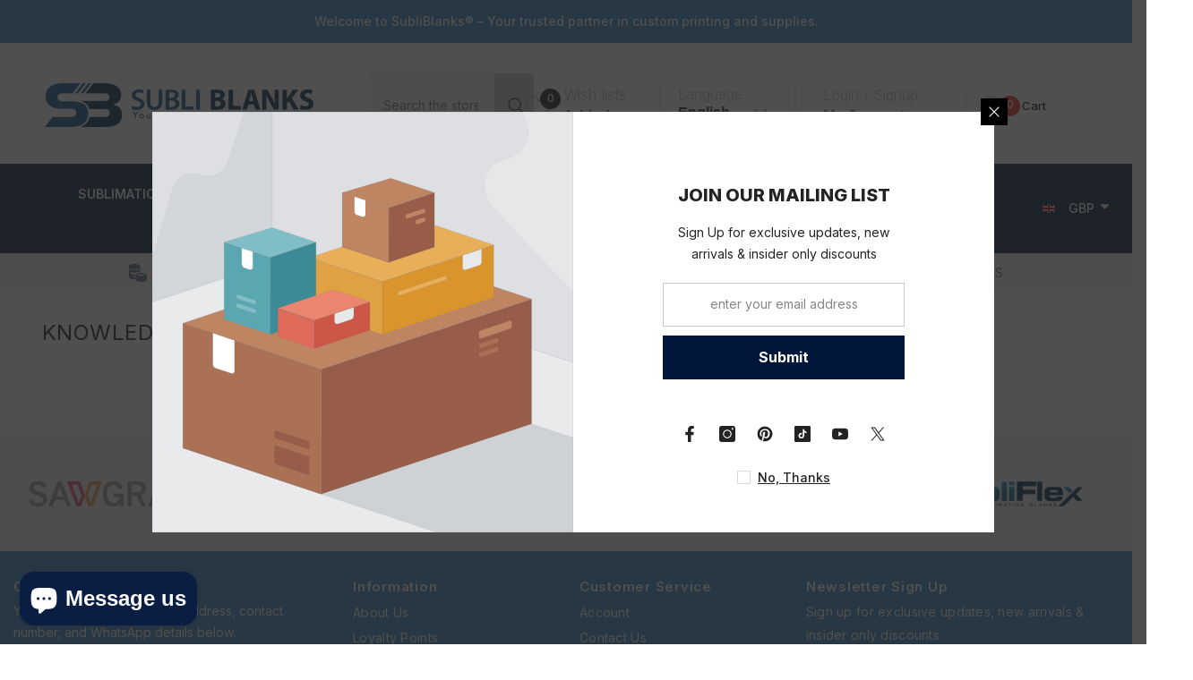

--- FILE ---
content_type: text/html; charset=utf-8
request_url: https://subliblanks.com/pages/knowledge-base
body_size: 91394
content:
<!doctype html><html
  class="no-js"
  lang="en"
  
>
  <head>
    <meta charset="utf-8">
    <meta http-equiv="X-UA-Compatible" content="IE=edge">
    <meta name="viewport" content="width=device-width,initial-scale=1">
    <meta name="theme-color" content="">
    <link rel="canonical" href="https://subliblanks.com/pages/knowledge-base" canonical-shop-url="https://subliblanks.com/"><link rel="shortcut icon" href="//subliblanks.com/cdn/shop/files/favicon_32x32.png?v=1624040628" type="image/png"><link rel="preconnect" href="https://cdn.shopify.com" crossorigin>
    <title>
      Knowledge Base
 &ndash; SubliBlanks Limited</title>

<meta property="og:site_name" content="SubliBlanks Limited">
<meta property="og:url" content="https://subliblanks.com/pages/knowledge-base">
<meta property="og:title" content="Knowledge Base">
<meta property="og:type" content="website">
<meta property="og:description" content="Subli Blanks - are a leading UK Sublimation wholesale supplier and offers a wide range of dye sublimation blanks, consumables. Mobile cases, mugs, Galaxy heat Press - we have a large selection of sublimation supplies and we offer 0% APR finance"><meta property="og:image" content="http://subliblanks.com/cdn/shop/files/google-b_2994e7c4-b42d-4c82-8060-6503ed4af2fb.jpg?v=1618400064">
  <meta property="og:image:secure_url" content="https://subliblanks.com/cdn/shop/files/google-b_2994e7c4-b42d-4c82-8060-6503ed4af2fb.jpg?v=1618400064">
  <meta property="og:image:width" content="3544">
  <meta property="og:image:height" content="3544"><meta name="twitter:site" content="@subliblanks"><meta name="twitter:card" content="summary_large_image">
<meta name="twitter:title" content="Knowledge Base">
<meta name="twitter:description" content="Subli Blanks - are a leading UK Sublimation wholesale supplier and offers a wide range of dye sublimation blanks, consumables. Mobile cases, mugs, Galaxy heat Press - we have a large selection of sublimation supplies and we offer 0% APR finance">

    <script>window.performance && window.performance.mark && window.performance.mark('shopify.content_for_header.start');</script><meta name="google-site-verification" content="-sArLwnjnCfmu1Nb7kjb5LNiDQxj4WzxO2dK7RW7Hso">
<meta name="facebook-domain-verification" content="69ac7cv38dpl4bnd4awje84jgde647">
<meta id="shopify-digital-wallet" name="shopify-digital-wallet" content="/14288462/digital_wallets/dialog">
<meta name="shopify-checkout-api-token" content="e37639b9dcb41efdcecc181aced22e2b">
<meta id="in-context-paypal-metadata" data-shop-id="14288462" data-venmo-supported="false" data-environment="production" data-locale="en_US" data-paypal-v4="true" data-currency="GBP">
<script async="async" src="/checkouts/internal/preloads.js?locale=en-GB"></script>
<link rel="preconnect" href="https://shop.app" crossorigin="anonymous">
<script async="async" src="https://shop.app/checkouts/internal/preloads.js?locale=en-GB&shop_id=14288462" crossorigin="anonymous"></script>
<script id="apple-pay-shop-capabilities" type="application/json">{"shopId":14288462,"countryCode":"GB","currencyCode":"GBP","merchantCapabilities":["supports3DS"],"merchantId":"gid:\/\/shopify\/Shop\/14288462","merchantName":"SubliBlanks Limited","requiredBillingContactFields":["postalAddress","email","phone"],"requiredShippingContactFields":["postalAddress","email","phone"],"shippingType":"shipping","supportedNetworks":["visa","maestro","masterCard","amex","discover","elo"],"total":{"type":"pending","label":"SubliBlanks Limited","amount":"1.00"},"shopifyPaymentsEnabled":true,"supportsSubscriptions":true}</script>
<script id="shopify-features" type="application/json">{"accessToken":"e37639b9dcb41efdcecc181aced22e2b","betas":["rich-media-storefront-analytics"],"domain":"subliblanks.com","predictiveSearch":true,"shopId":14288462,"locale":"en"}</script>
<script>var Shopify = Shopify || {};
Shopify.shop = "subliblanks.myshopify.com";
Shopify.locale = "en";
Shopify.currency = {"active":"GBP","rate":"1.0"};
Shopify.country = "GB";
Shopify.theme = {"name":"Subli Working | Theme - Current","id":180072382848,"schema_name":"Ella","schema_version":"6.7.2","theme_store_id":null,"role":"main"};
Shopify.theme.handle = "null";
Shopify.theme.style = {"id":null,"handle":null};
Shopify.cdnHost = "subliblanks.com/cdn";
Shopify.routes = Shopify.routes || {};
Shopify.routes.root = "/";</script>
<script type="module">!function(o){(o.Shopify=o.Shopify||{}).modules=!0}(window);</script>
<script>!function(o){function n(){var o=[];function n(){o.push(Array.prototype.slice.apply(arguments))}return n.q=o,n}var t=o.Shopify=o.Shopify||{};t.loadFeatures=n(),t.autoloadFeatures=n()}(window);</script>
<script>
  window.ShopifyPay = window.ShopifyPay || {};
  window.ShopifyPay.apiHost = "shop.app\/pay";
  window.ShopifyPay.redirectState = null;
</script>
<script id="shop-js-analytics" type="application/json">{"pageType":"page"}</script>
<script defer="defer" async type="module" src="//subliblanks.com/cdn/shopifycloud/shop-js/modules/v2/client.init-shop-cart-sync_BT-GjEfc.en.esm.js"></script>
<script defer="defer" async type="module" src="//subliblanks.com/cdn/shopifycloud/shop-js/modules/v2/chunk.common_D58fp_Oc.esm.js"></script>
<script defer="defer" async type="module" src="//subliblanks.com/cdn/shopifycloud/shop-js/modules/v2/chunk.modal_xMitdFEc.esm.js"></script>
<script type="module">
  await import("//subliblanks.com/cdn/shopifycloud/shop-js/modules/v2/client.init-shop-cart-sync_BT-GjEfc.en.esm.js");
await import("//subliblanks.com/cdn/shopifycloud/shop-js/modules/v2/chunk.common_D58fp_Oc.esm.js");
await import("//subliblanks.com/cdn/shopifycloud/shop-js/modules/v2/chunk.modal_xMitdFEc.esm.js");

  window.Shopify.SignInWithShop?.initShopCartSync?.({"fedCMEnabled":true,"windoidEnabled":true});

</script>
<script>
  window.Shopify = window.Shopify || {};
  if (!window.Shopify.featureAssets) window.Shopify.featureAssets = {};
  window.Shopify.featureAssets['shop-js'] = {"shop-cart-sync":["modules/v2/client.shop-cart-sync_DZOKe7Ll.en.esm.js","modules/v2/chunk.common_D58fp_Oc.esm.js","modules/v2/chunk.modal_xMitdFEc.esm.js"],"init-fed-cm":["modules/v2/client.init-fed-cm_B6oLuCjv.en.esm.js","modules/v2/chunk.common_D58fp_Oc.esm.js","modules/v2/chunk.modal_xMitdFEc.esm.js"],"shop-cash-offers":["modules/v2/client.shop-cash-offers_D2sdYoxE.en.esm.js","modules/v2/chunk.common_D58fp_Oc.esm.js","modules/v2/chunk.modal_xMitdFEc.esm.js"],"shop-login-button":["modules/v2/client.shop-login-button_QeVjl5Y3.en.esm.js","modules/v2/chunk.common_D58fp_Oc.esm.js","modules/v2/chunk.modal_xMitdFEc.esm.js"],"pay-button":["modules/v2/client.pay-button_DXTOsIq6.en.esm.js","modules/v2/chunk.common_D58fp_Oc.esm.js","modules/v2/chunk.modal_xMitdFEc.esm.js"],"shop-button":["modules/v2/client.shop-button_DQZHx9pm.en.esm.js","modules/v2/chunk.common_D58fp_Oc.esm.js","modules/v2/chunk.modal_xMitdFEc.esm.js"],"avatar":["modules/v2/client.avatar_BTnouDA3.en.esm.js"],"init-windoid":["modules/v2/client.init-windoid_CR1B-cfM.en.esm.js","modules/v2/chunk.common_D58fp_Oc.esm.js","modules/v2/chunk.modal_xMitdFEc.esm.js"],"init-shop-for-new-customer-accounts":["modules/v2/client.init-shop-for-new-customer-accounts_C_vY_xzh.en.esm.js","modules/v2/client.shop-login-button_QeVjl5Y3.en.esm.js","modules/v2/chunk.common_D58fp_Oc.esm.js","modules/v2/chunk.modal_xMitdFEc.esm.js"],"init-shop-email-lookup-coordinator":["modules/v2/client.init-shop-email-lookup-coordinator_BI7n9ZSv.en.esm.js","modules/v2/chunk.common_D58fp_Oc.esm.js","modules/v2/chunk.modal_xMitdFEc.esm.js"],"init-shop-cart-sync":["modules/v2/client.init-shop-cart-sync_BT-GjEfc.en.esm.js","modules/v2/chunk.common_D58fp_Oc.esm.js","modules/v2/chunk.modal_xMitdFEc.esm.js"],"shop-toast-manager":["modules/v2/client.shop-toast-manager_DiYdP3xc.en.esm.js","modules/v2/chunk.common_D58fp_Oc.esm.js","modules/v2/chunk.modal_xMitdFEc.esm.js"],"init-customer-accounts":["modules/v2/client.init-customer-accounts_D9ZNqS-Q.en.esm.js","modules/v2/client.shop-login-button_QeVjl5Y3.en.esm.js","modules/v2/chunk.common_D58fp_Oc.esm.js","modules/v2/chunk.modal_xMitdFEc.esm.js"],"init-customer-accounts-sign-up":["modules/v2/client.init-customer-accounts-sign-up_iGw4briv.en.esm.js","modules/v2/client.shop-login-button_QeVjl5Y3.en.esm.js","modules/v2/chunk.common_D58fp_Oc.esm.js","modules/v2/chunk.modal_xMitdFEc.esm.js"],"shop-follow-button":["modules/v2/client.shop-follow-button_CqMgW2wH.en.esm.js","modules/v2/chunk.common_D58fp_Oc.esm.js","modules/v2/chunk.modal_xMitdFEc.esm.js"],"checkout-modal":["modules/v2/client.checkout-modal_xHeaAweL.en.esm.js","modules/v2/chunk.common_D58fp_Oc.esm.js","modules/v2/chunk.modal_xMitdFEc.esm.js"],"shop-login":["modules/v2/client.shop-login_D91U-Q7h.en.esm.js","modules/v2/chunk.common_D58fp_Oc.esm.js","modules/v2/chunk.modal_xMitdFEc.esm.js"],"lead-capture":["modules/v2/client.lead-capture_BJmE1dJe.en.esm.js","modules/v2/chunk.common_D58fp_Oc.esm.js","modules/v2/chunk.modal_xMitdFEc.esm.js"],"payment-terms":["modules/v2/client.payment-terms_Ci9AEqFq.en.esm.js","modules/v2/chunk.common_D58fp_Oc.esm.js","modules/v2/chunk.modal_xMitdFEc.esm.js"]};
</script>
<script>(function() {
  var isLoaded = false;
  function asyncLoad() {
    if (isLoaded) return;
    isLoaded = true;
    var urls = ["https:\/\/ext.spinwheelapp.com\/external\/v1\/97359b40ecbf5b94\/spps.js?shop=subliblanks.myshopify.com","https:\/\/app.dripappsserver.com\/assets\/scripts\/gang-sheet-edit.js?shop=subliblanks.myshopify.com","https:\/\/cdn.pushowl.com\/latest\/sdks\/pushowl-shopify.js?subdomain=subliblanks\u0026environment=production\u0026guid=a7c8510d-c2f5-4f7f-81d0-46bf0bf48af8\u0026shop=subliblanks.myshopify.com"];
    for (var i = 0; i < urls.length; i++) {
      var s = document.createElement('script');
      s.type = 'text/javascript';
      s.async = true;
      s.src = urls[i];
      var x = document.getElementsByTagName('script')[0];
      x.parentNode.insertBefore(s, x);
    }
  };
  if(window.attachEvent) {
    window.attachEvent('onload', asyncLoad);
  } else {
    window.addEventListener('load', asyncLoad, false);
  }
})();</script>
<script id="__st">var __st={"a":14288462,"offset":0,"reqid":"e5393564-67bd-49d1-938e-d03e2701a381-1769359078","pageurl":"subliblanks.com\/pages\/knowledge-base","s":"pages-21518057543","u":"a356fb4d4f50","p":"page","rtyp":"page","rid":21518057543};</script>
<script>window.ShopifyPaypalV4VisibilityTracking = true;</script>
<script id="captcha-bootstrap">!function(){'use strict';const t='contact',e='account',n='new_comment',o=[[t,t],['blogs',n],['comments',n],[t,'customer']],c=[[e,'customer_login'],[e,'guest_login'],[e,'recover_customer_password'],[e,'create_customer']],r=t=>t.map((([t,e])=>`form[action*='/${t}']:not([data-nocaptcha='true']) input[name='form_type'][value='${e}']`)).join(','),a=t=>()=>t?[...document.querySelectorAll(t)].map((t=>t.form)):[];function s(){const t=[...o],e=r(t);return a(e)}const i='password',u='form_key',d=['recaptcha-v3-token','g-recaptcha-response','h-captcha-response',i],f=()=>{try{return window.sessionStorage}catch{return}},m='__shopify_v',_=t=>t.elements[u];function p(t,e,n=!1){try{const o=window.sessionStorage,c=JSON.parse(o.getItem(e)),{data:r}=function(t){const{data:e,action:n}=t;return t[m]||n?{data:e,action:n}:{data:t,action:n}}(c);for(const[e,n]of Object.entries(r))t.elements[e]&&(t.elements[e].value=n);n&&o.removeItem(e)}catch(o){console.error('form repopulation failed',{error:o})}}const l='form_type',E='cptcha';function T(t){t.dataset[E]=!0}const w=window,h=w.document,L='Shopify',v='ce_forms',y='captcha';let A=!1;((t,e)=>{const n=(g='f06e6c50-85a8-45c8-87d0-21a2b65856fe',I='https://cdn.shopify.com/shopifycloud/storefront-forms-hcaptcha/ce_storefront_forms_captcha_hcaptcha.v1.5.2.iife.js',D={infoText:'Protected by hCaptcha',privacyText:'Privacy',termsText:'Terms'},(t,e,n)=>{const o=w[L][v],c=o.bindForm;if(c)return c(t,g,e,D).then(n);var r;o.q.push([[t,g,e,D],n]),r=I,A||(h.body.append(Object.assign(h.createElement('script'),{id:'captcha-provider',async:!0,src:r})),A=!0)});var g,I,D;w[L]=w[L]||{},w[L][v]=w[L][v]||{},w[L][v].q=[],w[L][y]=w[L][y]||{},w[L][y].protect=function(t,e){n(t,void 0,e),T(t)},Object.freeze(w[L][y]),function(t,e,n,w,h,L){const[v,y,A,g]=function(t,e,n){const i=e?o:[],u=t?c:[],d=[...i,...u],f=r(d),m=r(i),_=r(d.filter((([t,e])=>n.includes(e))));return[a(f),a(m),a(_),s()]}(w,h,L),I=t=>{const e=t.target;return e instanceof HTMLFormElement?e:e&&e.form},D=t=>v().includes(t);t.addEventListener('submit',(t=>{const e=I(t);if(!e)return;const n=D(e)&&!e.dataset.hcaptchaBound&&!e.dataset.recaptchaBound,o=_(e),c=g().includes(e)&&(!o||!o.value);(n||c)&&t.preventDefault(),c&&!n&&(function(t){try{if(!f())return;!function(t){const e=f();if(!e)return;const n=_(t);if(!n)return;const o=n.value;o&&e.removeItem(o)}(t);const e=Array.from(Array(32),(()=>Math.random().toString(36)[2])).join('');!function(t,e){_(t)||t.append(Object.assign(document.createElement('input'),{type:'hidden',name:u})),t.elements[u].value=e}(t,e),function(t,e){const n=f();if(!n)return;const o=[...t.querySelectorAll(`input[type='${i}']`)].map((({name:t})=>t)),c=[...d,...o],r={};for(const[a,s]of new FormData(t).entries())c.includes(a)||(r[a]=s);n.setItem(e,JSON.stringify({[m]:1,action:t.action,data:r}))}(t,e)}catch(e){console.error('failed to persist form',e)}}(e),e.submit())}));const S=(t,e)=>{t&&!t.dataset[E]&&(n(t,e.some((e=>e===t))),T(t))};for(const o of['focusin','change'])t.addEventListener(o,(t=>{const e=I(t);D(e)&&S(e,y())}));const B=e.get('form_key'),M=e.get(l),P=B&&M;t.addEventListener('DOMContentLoaded',(()=>{const t=y();if(P)for(const e of t)e.elements[l].value===M&&p(e,B);[...new Set([...A(),...v().filter((t=>'true'===t.dataset.shopifyCaptcha))])].forEach((e=>S(e,t)))}))}(h,new URLSearchParams(w.location.search),n,t,e,['guest_login'])})(!0,!0)}();</script>
<script integrity="sha256-4kQ18oKyAcykRKYeNunJcIwy7WH5gtpwJnB7kiuLZ1E=" data-source-attribution="shopify.loadfeatures" defer="defer" src="//subliblanks.com/cdn/shopifycloud/storefront/assets/storefront/load_feature-a0a9edcb.js" crossorigin="anonymous"></script>
<script crossorigin="anonymous" defer="defer" src="//subliblanks.com/cdn/shopifycloud/storefront/assets/shopify_pay/storefront-65b4c6d7.js?v=20250812"></script>
<script data-source-attribution="shopify.dynamic_checkout.dynamic.init">var Shopify=Shopify||{};Shopify.PaymentButton=Shopify.PaymentButton||{isStorefrontPortableWallets:!0,init:function(){window.Shopify.PaymentButton.init=function(){};var t=document.createElement("script");t.src="https://subliblanks.com/cdn/shopifycloud/portable-wallets/latest/portable-wallets.en.js",t.type="module",document.head.appendChild(t)}};
</script>
<script data-source-attribution="shopify.dynamic_checkout.buyer_consent">
  function portableWalletsHideBuyerConsent(e){var t=document.getElementById("shopify-buyer-consent"),n=document.getElementById("shopify-subscription-policy-button");t&&n&&(t.classList.add("hidden"),t.setAttribute("aria-hidden","true"),n.removeEventListener("click",e))}function portableWalletsShowBuyerConsent(e){var t=document.getElementById("shopify-buyer-consent"),n=document.getElementById("shopify-subscription-policy-button");t&&n&&(t.classList.remove("hidden"),t.removeAttribute("aria-hidden"),n.addEventListener("click",e))}window.Shopify?.PaymentButton&&(window.Shopify.PaymentButton.hideBuyerConsent=portableWalletsHideBuyerConsent,window.Shopify.PaymentButton.showBuyerConsent=portableWalletsShowBuyerConsent);
</script>
<script data-source-attribution="shopify.dynamic_checkout.cart.bootstrap">document.addEventListener("DOMContentLoaded",(function(){function t(){return document.querySelector("shopify-accelerated-checkout-cart, shopify-accelerated-checkout")}if(t())Shopify.PaymentButton.init();else{new MutationObserver((function(e,n){t()&&(Shopify.PaymentButton.init(),n.disconnect())})).observe(document.body,{childList:!0,subtree:!0})}}));
</script>
<script id='scb4127' type='text/javascript' async='' src='https://subliblanks.com/cdn/shopifycloud/privacy-banner/storefront-banner.js'></script><link id="shopify-accelerated-checkout-styles" rel="stylesheet" media="screen" href="https://subliblanks.com/cdn/shopifycloud/portable-wallets/latest/accelerated-checkout-backwards-compat.css" crossorigin="anonymous">
<style id="shopify-accelerated-checkout-cart">
        #shopify-buyer-consent {
  margin-top: 1em;
  display: inline-block;
  width: 100%;
}

#shopify-buyer-consent.hidden {
  display: none;
}

#shopify-subscription-policy-button {
  background: none;
  border: none;
  padding: 0;
  text-decoration: underline;
  font-size: inherit;
  cursor: pointer;
}

#shopify-subscription-policy-button::before {
  box-shadow: none;
}

      </style>
<script id="sections-script" data-sections="header-mobile,header-navigation-plain" defer="defer" src="//subliblanks.com/cdn/shop/t/68/compiled_assets/scripts.js?v=21424"></script>
<script>window.performance && window.performance.mark && window.performance.mark('shopify.content_for_header.end');</script>
    <style>@import url('https://fonts.googleapis.com/css?family=Inter:300,300i,400,400i,500,500i,600,600i,700,700i,800,800i&display=swap');
                

:root {
        --font-family-1: Inter;
        --font-family-2: Inter;

        /* Settings Body */--font-body-family: Inter;--font-body-size: 14px;--font-body-weight: 400;--body-line-height: 24px;--body-letter-spacing: 0;

        /* Settings Heading */--font-heading-family: Inter;--font-heading-size: 24px;--font-heading-weight: 900;--font-heading-style: normal;--heading-line-height: 36px;--heading-letter-spacing: 0;--heading-text-transform: uppercase;--heading-border-height: 1px;

        /* Menu Lv1 */--font-menu-lv1-family: Inter;--font-menu-lv1-size: 14px;--font-menu-lv1-weight: 600;--menu-lv1-line-height: 24px;--menu-lv1-letter-spacing: 0;--menu-lv1-text-transform: uppercase;

        /* Menu Lv2 */--font-menu-lv2-family: Inter;--font-menu-lv2-size: 14px;--font-menu-lv2-weight: 400;--menu-lv2-line-height: 24px;--menu-lv2-letter-spacing: 0;--menu-lv2-text-transform: capitalize;

        /* Menu Lv3 */--font-menu-lv3-family: Inter;--font-menu-lv3-size: 14px;--font-menu-lv3-weight: 400;--menu-lv3-line-height: 24px;--menu-lv3-letter-spacing: 0;--menu-lv3-text-transform: capitalize;

        /* Mega Menu Lv2 */--font-mega-menu-lv2-family: Inter;--font-mega-menu-lv2-size: 14px;--font-mega-menu-lv2-weight: 700;--font-mega-menu-lv2-style: normal;--mega-menu-lv2-line-height: 24px;--mega-menu-lv2-letter-spacing: 0;--mega-menu-lv2-text-transform: capitalize;

        /* Mega Menu Lv3 */--font-mega-menu-lv3-family: Inter;--font-mega-menu-lv3-size: 14px;--font-mega-menu-lv3-weight: 400;--mega-menu-lv3-line-height: 24px;--mega-menu-lv3-letter-spacing: 0;--mega-menu-lv3-text-transform: capitalize;

        /* Product Card Title */--product-title-font: Inter;--product-title-font-size : 14px;--product-title-font-weight : 400;--product-title-line-height: 24px;--product-title-letter-spacing: 0;--product-title-line-text : 2;--product-title-text-transform : capitalize;--product-title-margin-bottom: 6px;

        /* Product Card Vendor */--product-vendor-font: Inter;--product-vendor-font-size : 14px;--product-vendor-font-weight : 900;--product-vendor-font-style : normal;--product-vendor-line-height: 22px;--product-vendor-letter-spacing: 0;--product-vendor-text-transform : uppercase;--product-vendor-margin-bottom: 0px;--product-vendor-margin-top: 0px;

        /* Product Card Price */--product-price-font: Inter;--product-price-font-size : 14px;--product-price-font-weight : 700;--product-price-line-height: 22px;--product-price-letter-spacing: 0;--product-price-margin-top: 2px;--product-price-margin-bottom: 18px;

        /* Product Card Badge */--badge-font: Inter;--badge-font-size : 12px;--badge-font-weight : 400;--badge-text-transform : capitalize;--badge-letter-spacing: 0;--badge-line-height: 20px;--badge-border-radius: 4px;--badge-padding-top: 1px;--badge-padding-bottom: 1px;--badge-padding-left-right: 8px;--badge-postion-top: 15px;--badge-postion-left-right: 15px;

        /* Product Quickview */
        --product-quickview-font-size : 12px; --product-quickview-line-height: 23px; --product-quickview-border-radius: 1px; --product-quickview-padding-top: 0px; --product-quickview-padding-bottom: 0px; --product-quickview-padding-left-right: 7px; --product-quickview-sold-out-product: #e95144;--product-quickview-box-shadow: none;/* Blog Card Tile */--blog-title-font: Inter;--blog-title-font-size : 20px; --blog-title-font-weight : 700; --blog-title-line-height: 29px; --blog-title-letter-spacing: .09em; --blog-title-text-transform : uppercase;

        /* Blog Card Info (Date, Author) */--blog-info-font: Inter;--blog-info-font-size : 14px; --blog-info-font-weight : 400; --blog-info-line-height: 20px; --blog-info-letter-spacing: .02em; --blog-info-text-transform : uppercase;

        /* Button 1 */--btn-1-font-family: Inter;--btn-1-font-size: 16px; --btn-1-font-weight: 700; --btn-1-text-transform: capitalize; --btn-1-line-height: 24px; --btn-1-letter-spacing: 0; --btn-1-text-align: center; --btn-1-border-radius: 0px; --btn-1-border-width: 1px; --btn-1-border-style: solid; --btn-1-padding-top: 11px; --btn-1-padding-bottom: 12px; --btn-1-horizontal-length: 0px; --btn-1-vertical-length: 0px; --btn-1-blur-radius: 0px; --btn-1-spread: 0px;
        
--btn-1-all-bg-opacity-hover: rgba(0, 0, 0, 0.5);--btn-1-inset: ;/* Button 2 */--btn-2-font-family: Inter;--btn-2-font-size: 16px; --btn-2-font-weight: 700; --btn-2-text-transform: capitalize; --btn-2-line-height: 24px; --btn-2-letter-spacing: 0; --btn-2-text-align: center; --btn-2-border-radius: 0px; --btn-2-border-width: 1px; --btn-2-border-style: solid; --btn-2-padding-top: 13px; --btn-2-padding-bottom: 13px; --btn-2-horizontal-length: 0px; --btn-2-vertical-length: 0px; --btn-2-blur-radius: 0px; --btn-2-spread: 0px;
        
--btn-2-all-bg-opacity-hover: rgba(0, 0, 0, 0.5);--btn-2-inset: ;/* Button 3 */--btn-3-font-family: Inter;--btn-3-font-size: 14px; --btn-3-font-weight: 700; --btn-3-text-transform: capitalize; --btn-3-line-height: 24px; --btn-3-letter-spacing: 0; --btn-3-text-align: center; --btn-3-border-radius: 0px; --btn-3-border-width: 1px; --btn-3-border-style: solid; --btn-3-padding-top: 10px; --btn-3-padding-bottom: 9px; --btn-3-horizontal-length: 0px; --btn-3-vertical-length: 0px; --btn-3-blur-radius: 0px; --btn-3-spread: 0px;
        
--btn-3-all-bg-opacity: rgba(0, 0, 0, 0.1);--btn-3-all-bg-opacity-hover: rgba(0, 0, 0, 0.1);--btn-3-inset: ;/* Footer Heading */--footer-heading-font-family: Inter;--footer-heading-font-size : 18px; --footer-heading-font-weight : 700; --footer-heading-line-height : 24px; --footer-heading-letter-spacing : 0; --footer-heading-text-transform : capitalize;

        /* Footer Link */--footer-link-font-family: Inter;--footer-link-font-size : 14px; --footer-link-font-weight : ; --footer-link-line-height : 34px; --footer-link-letter-spacing : 0; --footer-link-text-transform : capitalize;

        /* Page Title */--font-page-title-family: Inter;--font-page-title-size: 24px; --font-page-title-weight: 400; --font-page-title-style: normal; --page-title-line-height: 20px; --page-title-letter-spacing: .02em; --page-title-text-transform: uppercase;

        /* Font Product Tab Title */
        --font-tab-type-1: Inter; --font-tab-type-2: Inter;

        /* Text Size */
        --text-size-font-size : 10px; --text-size-font-weight : 400; --text-size-line-height : 22px; --text-size-letter-spacing : 0; --text-size-text-transform : uppercase; --text-size-color : #787878;

        /* Font Weight */
        --font-weight-normal: 400; --font-weight-medium: 500; --font-weight-semibold: 600; --font-weight-bold: 700; --font-weight-bolder: 800; --font-weight-black: 900;

        /* Radio Button */
        --form-label-checkbox-before-bg: #fff; --form-label-checkbox-before-border: #cecece; --form-label-checkbox-before-bg-checked: #000;

        /* Conatiner */
        --body-custom-width-container: 1200px;

        /* Layout Boxed */
        --color-background-layout-boxed: #f8f8f8;/* Arrow */
        --position-horizontal-slick-arrow: -7.5%;

        /* General Color*/
        --color-text: #232323; --color-text2: #969696; --color-global: #232323; --color-white: #FFFFFF; --color-grey: #868686; --color-black: #202020; --color-base-text-rgb: 35, 35, 35; --color-base-text2-rgb: 150, 150, 150; --color-background: #ffffff; --color-background-rgb: 255, 255, 255; --color-background-overylay: rgba(255, 255, 255, 0.9); --color-base-accent-text: ; --color-base-accent-1: ; --color-base-accent-2: ; --color-link: #232323; --color-link-hover: #232323; --color-error: #D93333; --color-error-bg: #FCEEEE; --color-success: #5A5A5A; --color-success-bg: #DFF0D8; --color-info: #202020; --color-info-bg: #FFF2DD; --color-link-underline: rgba(35, 35, 35, 0.5); --color-breadcrumb: #999999; --colors-breadcrumb-hover: #232323;--colors-breadcrumb-active: #999999; --border-global: #e6e6e6; --bg-global: #fafafa; --bg-planceholder: #fafafa; --color-warning: #fff; --bg-warning: #e0b252; --color-background-10 : #e9e9e9; --color-background-20 : #d3d3d3; --color-background-30 : #bdbdbd; --color-background-50 : #919191; --color-background-global : #919191;

        /* Arrow Color */
        --arrow-color: #00163a; --arrow-background-color: rgba(0,0,0,0); --arrow-border-color: rgba(0,0,0,0);--arrow-color-hover: #00163a;--arrow-background-color-hover: rgba(0,0,0,0);--arrow-border-color-hover: rgba(0,0,0,0);--arrow-width: 60px;--arrow-height: 60px;--arrow-size: px;--arrow-size-icon: 46px;--arrow-border-radius: 50%;--arrow-border-width: 1px;--arrow-width-half: -30px;

        /* Pagination Color */
        --pagination-item-color: #3c3c3c; --pagination-item-color-active: #3c3c3c; --pagination-item-bg-color: #fff;--pagination-item-bg-color-active: #fff;--pagination-item-border-color: #fff;--pagination-item-border-color-active: #3c3c3c;--pagination-arrow-color: #3c3c3c;--pagination-arrow-color-active: #3c3c3c;--pagination-arrow-bg-color: #fff;--pagination-arrow-bg-color-active: #fff;--pagination-arrow-border-color: #fff;--pagination-arrow-border-color-active: #fff;

        /* Dots Color */
        --dots-color: #abb2bd;--dots-border-color: #abb2bd;--dots-color-active: rgba(0,0,0,0);--dots-border-color-active: #142849;--dots-style2-background-opacity: #00000050;--dots-width: 12px;--dots-height: 12px;

        /* Button Color */
        --btn-1-color: #ffffff;--btn-1-bg: #00163a;--btn-1-border: #00163a;--btn-1-color-hover: #232323;--btn-1-bg-hover: #ffffff;--btn-1-border-hover: #232323;
        --btn-2-color: #232323;--btn-2-bg: #FFFFFF;--btn-2-border: #727272;--btn-2-color-hover: #FFFFFF;--btn-2-bg-hover: #232323;--btn-2-border-hover: #232323;
        --btn-3-color: #FFFFFF;--btn-3-bg: #e9514b;--btn-3-border: #e9514b;--btn-3-color-hover: #ffffff;--btn-3-bg-hover: #e9514b;--btn-3-border-hover: #e9514b;
        --anchor-transition: all ease .3s;--bg-white: #ffffff;--bg-black: #000000;--bg-grey: #808080;--icon: var(--color-text);--text-cart: #3c3c3c;--duration-short: 100ms;--duration-default: 350ms;--duration-long: 500ms;--form-input-bg: #ffffff;--form-input-border: #c7c7c7;--form-input-color: #232323;--form-input-placeholder: #868686;--form-label: #232323;

        --new-badge-color: #ffffff;--new-badge-bg: #075ee2;--sale-badge-color: #ffffff;--sale-badge-bg: #e73e45;--sold-out-badge-color: #ffffff;--sold-out-badge-bg: #232323;--custom-badge-color: #ffffff;--custom-badge-bg: #f6b700;--bundle-badge-color: #ffffff;--bundle-badge-bg: #081a38;
        
        --product-title-color : #222222;--product-title-color-hover : #075ee2;--product-vendor-color : #00163a;--product-price-color : #006ecb;--product-sale-price-color : #00457f;--product-compare-price-color : #969696;--product-countdown-color : #c12e48;--product-countdown-bg-color : #ffffff;

        --product-swatch-border : #cbcbcb;--product-swatch-border-active : #232323;--product-swatch-width : 40px;--product-swatch-height : 40px;--product-swatch-border-radius : 0px;--product-swatch-color-width : 40px;--product-swatch-color-height : 40px;--product-swatch-color-border-radius : 20px;

        --product-wishlist-color : #000000;--product-wishlist-bg : #ffffff;--product-wishlist-border : transparent;--product-wishlist-color-added : #ffffff;--product-wishlist-bg-added : #000000;--product-wishlist-border-added : transparent;--product-compare-color : #000000;--product-compare-bg : #FFFFFF;--product-compare-color-added : #D12442; --product-compare-bg-added : #FFFFFF; --product-hot-stock-text-color : #d62828; --product-quick-view-color : #000000; --product-cart-image-fit : contain; --product-title-variant-font-size: 16px;--product-quick-view-bg : #FFFFFF;--product-quick-view-bg-above-button: rgba(255, 255, 255, 0.7);--product-quick-view-color-hover : #FFFFFF;--product-quick-view-bg-hover : #000000;--product-action-color : #ffffff;--product-action-bg : #3b87ca;--product-action-border : #00163a;--product-action-color-hover : #00163a;--product-action-bg-hover : #ffffff;--product-action-border-hover : #00163a;

        /* Multilevel Category Filter */
        --color-label-multiLevel-categories: #232323;--bg-label-multiLevel-categories: #fff;--color-button-multiLevel-categories: #fff;--bg-button-multiLevel-categories: #ff8b21;--border-button-multiLevel-categories: transparent;--hover-color-button-multiLevel-categories: #fff;--hover-bg-button-multiLevel-categories: #ff8b21;--cart-item-bg : #ffffff;--cart-item-border : #e8e8e8;--cart-item-border-width : 1px;--cart-item-border-style : solid;--free-shipping-height : 20px;--free-shipping-border-radius : 4px;--free-shipping-color : #727272; --free-shipping-bg : #ededed;--free-shipping-bg-1: #f44336;--free-shipping-bg-2: #ffa206;--free-shipping-bg-3: #1c4891;--free-shipping-bg-4: #10336e; --free-shipping-min-height : 30.0px;--w-product-swatch-custom: 30px;--h-product-swatch-custom: 30px;--w-product-swatch-custom-mb: 20px;--h-product-swatch-custom-mb: 20px;--font-size-product-swatch-more: 12px;--swatch-border : #cbcbcb;--swatch-border-active : #232323;

        --variant-size: #232323;--variant-size-border: #e7e7e7;--variant-size-bg: #ffffff;--variant-size-hover: #ffffff;--variant-size-border-hover: #232323;--variant-size-bg-hover: #232323;--variant-bg : #ffffff; --variant-color : #232323; --variant-bg-active : #ffffff; --variant-color-active : #232323;

        --fontsize-text-social: 12px;
        --page-content-distance: 64px;--sidebar-content-distance: 40px;--button-transition-ease: cubic-bezier(.25,.46,.45,.94);

        /* Loading Spinner Color */
        --spinner-top-color: #fc0; --spinner-right-color: #4dd4c6; --spinner-bottom-color: #f00; --spinner-left-color: #f6f6f6;

        /* Product Card Marquee */
        --product-marquee-background-color: ;--product-marquee-text-color: #FFFFFF;--product-marquee-text-size: 14px;--product-marquee-text-mobile-size: 14px;--product-marquee-text-weight: 400;--product-marquee-text-transform: none;--product-marquee-text-style: normal;--product-marquee-speed: ; --product-marquee-line-height: calc(var(--product-marquee-text-mobile-size) * 1.5);
    }
</style>
    <link href="//subliblanks.com/cdn/shop/t/68/assets/base.css?v=65345018513743870921754873439" rel="stylesheet" type="text/css" media="all" />
<link href="//subliblanks.com/cdn/shop/t/68/assets/custom.css?v=62056451689326109921758284877" rel="stylesheet" type="text/css" media="all" />
<link href="//subliblanks.com/cdn/shop/t/68/assets/fade-up-animation.css?v=42938924131969288901743254686" rel="stylesheet" type="text/css" media="all" />
<link href="//subliblanks.com/cdn/shop/t/68/assets/layout_rtl.css?v=9385410173625328741743254687" rel="stylesheet" type="text/css" media="all" />
<link href="//subliblanks.com/cdn/shop/t/68/assets/animated.css?v=124579380764407670711743254684" rel="stylesheet" type="text/css" media="all" />
<link href="//subliblanks.com/cdn/shop/t/68/assets/component-card.css?v=30603824125096546601743254685" rel="stylesheet" type="text/css" media="all" />
<link href="//subliblanks.com/cdn/shop/t/68/assets/component-loading-overlay.css?v=23413779889692260311743254685" rel="stylesheet" type="text/css" media="all" />
<link href="//subliblanks.com/cdn/shop/t/68/assets/component-loading-banner.css?v=69856287195459887291743254685" rel="stylesheet" type="text/css" media="all" />
<link href="//subliblanks.com/cdn/shop/t/68/assets/component-quick-cart.css?v=26051518140860836451743254686" rel="stylesheet" type="text/css" media="all" />
<link rel="stylesheet" href="//subliblanks.com/cdn/shop/t/68/assets/vendor.css?v=51530415543490038341743254687" media="print" onload="this.media='all'">
<noscript><link href="//subliblanks.com/cdn/shop/t/68/assets/vendor.css?v=51530415543490038341743254687" rel="stylesheet" type="text/css" media="all" /></noscript>


	<link href="//subliblanks.com/cdn/shop/t/68/assets/component-card-02.css?v=146032073730507118721743622389" rel="stylesheet" type="text/css" media="all" />


<link href="//subliblanks.com/cdn/shop/t/68/assets/component-predictive-search.css?v=108862789226156590491743254685" rel="stylesheet" type="text/css" media="all" />
<link rel="stylesheet" href="//subliblanks.com/cdn/shop/t/68/assets/component-product-form.css?v=65114887433882135101743371108" media="print" onload="this.media='all'">
	<link rel="stylesheet" href="//subliblanks.com/cdn/shop/t/68/assets/component-price.css?v=37840971260086266781743684163" media="print" onload="this.media='all'">
	<link rel="stylesheet" href="//subliblanks.com/cdn/shop/t/68/assets/component-badge.css?v=103968488242217624591755025333" media="print" onload="this.media='all'">
	<link rel="stylesheet" href="//subliblanks.com/cdn/shop/t/68/assets/component-rte.css?v=21679658566701308351743684751" media="print" onload="this.media='all'">
	<link rel="stylesheet" href="//subliblanks.com/cdn/shop/t/68/assets/component-share.css?v=23553761141326501681743254686" media="print" onload="this.media='all'"><link rel="stylesheet" href="//subliblanks.com/cdn/shop/t/68/assets/component-newsletter.css?v=111617043413587308161743254685" media="print" onload="this.media='all'">
<link rel="stylesheet" href="//subliblanks.com/cdn/shop/t/68/assets/component-slider.css?v=134420753549460766241743254686" media="print" onload="this.media='all'">
<link rel="stylesheet" href="//subliblanks.com/cdn/shop/t/68/assets/component-list-social.css?v=102044711114163579551743254685" media="print" onload="this.media='all'"><noscript><link href="//subliblanks.com/cdn/shop/t/68/assets/component-product-form.css?v=65114887433882135101743371108" rel="stylesheet" type="text/css" media="all" /></noscript>
	<noscript><link href="//subliblanks.com/cdn/shop/t/68/assets/component-price.css?v=37840971260086266781743684163" rel="stylesheet" type="text/css" media="all" /></noscript>
	<noscript><link href="//subliblanks.com/cdn/shop/t/68/assets/component-badge.css?v=103968488242217624591755025333" rel="stylesheet" type="text/css" media="all" /></noscript>
	<noscript><link href="//subliblanks.com/cdn/shop/t/68/assets/component-rte.css?v=21679658566701308351743684751" rel="stylesheet" type="text/css" media="all" /></noscript>
	<noscript><link href="//subliblanks.com/cdn/shop/t/68/assets/component-share.css?v=23553761141326501681743254686" rel="stylesheet" type="text/css" media="all" /></noscript><noscript><link href="//subliblanks.com/cdn/shop/t/68/assets/component-newsletter.css?v=111617043413587308161743254685" rel="stylesheet" type="text/css" media="all" /></noscript>
<noscript><link href="//subliblanks.com/cdn/shop/t/68/assets/component-slider.css?v=134420753549460766241743254686" rel="stylesheet" type="text/css" media="all" /></noscript>
<noscript><link href="//subliblanks.com/cdn/shop/t/68/assets/component-list-social.css?v=102044711114163579551743254685" rel="stylesheet" type="text/css" media="all" /></noscript>

<style type="text/css">
	.nav-title-mobile {display: none;}.list-menu--disclosure{display: none;position: absolute;min-width: 100%;width: 22rem;background-color: var(--bg-white);box-shadow: 0 1px 4px 0 rgb(0 0 0 / 15%);padding: 5px 0 5px 20px;opacity: 0;visibility: visible;pointer-events: none;transition: opacity var(--duration-default) ease, transform var(--duration-default) ease;}.list-menu--disclosure-2{margin-left: calc(100% - 15px);z-index: 2;top: -5px;}.list-menu--disclosure:focus {outline: none;}.list-menu--disclosure.localization-selector {max-height: 18rem;overflow: auto;width: 10rem;padding: 0.5rem;}.js menu-drawer > details > summary::before, .js menu-drawer > details[open]:not(.menu-opening) > summary::before {content: '';position: absolute;cursor: default;width: 100%;height: calc(100vh - 100%);height: calc(var(--viewport-height, 100vh) - (var(--header-bottom-position, 100%)));top: 100%;left: 0;background: var(--color-foreground-50);opacity: 0;visibility: hidden;z-index: 2;transition: opacity var(--duration-default) ease,visibility var(--duration-default) ease;}menu-drawer > details[open] > summary::before {visibility: visible;opacity: 1;}.menu-drawer {position: absolute;transform: translateX(-100%);visibility: hidden;z-index: 3;left: 0;top: 100%;width: 100%;max-width: calc(100vw - 4rem);padding: 0;border: 0.1rem solid var(--color-background-10);border-left: 0;border-bottom: 0;background-color: var(--bg-white);overflow-x: hidden;}.js .menu-drawer {height: calc(100vh - 100%);height: calc(var(--viewport-height, 100vh) - (var(--header-bottom-position, 100%)));}.js details[open] > .menu-drawer, .js details[open] > .menu-drawer__submenu {transition: transform var(--duration-default) ease, visibility var(--duration-default) ease;}.no-js details[open] > .menu-drawer, .js details[open].menu-opening > .menu-drawer, details[open].menu-opening > .menu-drawer__submenu {transform: translateX(0);visibility: visible;}@media screen and (min-width: 750px) {.menu-drawer {width: 40rem;}.no-js .menu-drawer {height: auto;}}.menu-drawer__inner-container {position: relative;height: 100%;}.menu-drawer__navigation-container {display: grid;grid-template-rows: 1fr auto;align-content: space-between;overflow-y: auto;height: 100%;}.menu-drawer__navigation {padding: 0 0 5.6rem 0;}.menu-drawer__inner-submenu {height: 100%;overflow-x: hidden;overflow-y: auto;}.no-js .menu-drawer__navigation {padding: 0;}.js .menu-drawer__menu li {width: 100%;border-bottom: 1px solid #e6e6e6;overflow: hidden;}.menu-drawer__menu-item{line-height: var(--body-line-height);letter-spacing: var(--body-letter-spacing);padding: 10px 20px 10px 15px;cursor: pointer;display: flex;align-items: center;justify-content: space-between;}.menu-drawer__menu-item .label{display: inline-block;vertical-align: middle;font-size: calc(var(--font-body-size) - 4px);font-weight: var(--font-weight-normal);letter-spacing: var(--body-letter-spacing);height: 20px;line-height: 20px;margin: 0 0 0 10px;padding: 0 5px;text-transform: uppercase;text-align: center;position: relative;}.menu-drawer__menu-item .label:before{content: "";position: absolute;border: 5px solid transparent;top: 50%;left: -9px;transform: translateY(-50%);}.menu-drawer__menu-item > .icon{width: 24px;height: 24px;margin: 0 10px 0 0;}.menu-drawer__menu-item > .symbol {position: absolute;right: 20px;top: 50%;transform: translateY(-50%);display: flex;align-items: center;justify-content: center;font-size: 0;pointer-events: none;}.menu-drawer__menu-item > .symbol .icon{width: 14px;height: 14px;opacity: .6;}.menu-mobile-icon .menu-drawer__menu-item{justify-content: flex-start;}.no-js .menu-drawer .menu-drawer__menu-item > .symbol {display: none;}.js .menu-drawer__submenu {position: absolute;top: 0;width: 100%;bottom: 0;left: 0;background-color: var(--bg-white);z-index: 1;transform: translateX(100%);visibility: hidden;}.js .menu-drawer__submenu .menu-drawer__submenu {overflow-y: auto;}.menu-drawer__close-button {display: block;width: 100%;padding: 10px 15px;background-color: transparent;border: none;background: #f6f8f9;position: relative;}.menu-drawer__close-button .symbol{position: absolute;top: auto;left: 20px;width: auto;height: 22px;z-index: 10;display: flex;align-items: center;justify-content: center;font-size: 0;pointer-events: none;}.menu-drawer__close-button .icon {display: inline-block;vertical-align: middle;width: 18px;height: 18px;transform: rotate(180deg);}.menu-drawer__close-button .text{max-width: calc(100% - 50px);white-space: nowrap;overflow: hidden;text-overflow: ellipsis;display: inline-block;vertical-align: top;width: 100%;margin: 0 auto;}.no-js .menu-drawer__close-button {display: none;}.menu-drawer__utility-links {padding: 2rem;}.menu-drawer__account {display: inline-flex;align-items: center;text-decoration: none;padding: 1.2rem;margin-left: -1.2rem;font-size: 1.4rem;}.menu-drawer__account .icon-account {height: 2rem;width: 2rem;margin-right: 1rem;}.menu-drawer .list-social {justify-content: flex-start;margin-left: -1.25rem;margin-top: 2rem;}.menu-drawer .list-social:empty {display: none;}.menu-drawer .list-social__link {padding: 1.3rem 1.25rem;}

	/* Style General */
	.d-block{display: block}.d-inline-block{display: inline-block}.d-flex{display: flex}.d-none {display: none}.d-grid{display: grid}.ver-alg-mid {vertical-align: middle}.ver-alg-top{vertical-align: top}
	.flex-jc-start{justify-content:flex-start}.flex-jc-end{justify-content:flex-end}.flex-jc-center{justify-content:center}.flex-jc-between{justify-content:space-between}.flex-jc-stretch{justify-content:stretch}.flex-align-start{align-items: flex-start}.flex-align-center{align-items: center}.flex-align-end{align-items: flex-end}.flex-align-stretch{align-items:stretch}.flex-wrap{flex-wrap: wrap}.flex-nowrap{flex-wrap: nowrap}.fd-row{flex-direction:row}.fd-row-reverse{flex-direction:row-reverse}.fd-column{flex-direction:column}.fd-column-reverse{flex-direction:column-reverse}.fg-0{flex-grow:0}.fs-0{flex-shrink:0}.gap-15{gap:15px}.gap-30{gap:30px}.gap-col-30{column-gap:30px}
	.p-relative{position:relative}.p-absolute{position:absolute}.p-static{position:static}.p-fixed{position:fixed;}
	.zi-1{z-index:1}.zi-2{z-index:2}.zi-3{z-index:3}.zi-5{z-index:5}.zi-6{z-index:6}.zi-7{z-index:7}.zi-9{z-index:9}.zi-10{z-index:10}.zi-99{z-index:99} .zi-100{z-index:100} .zi-101{z-index:101}
	.top-0{top:0}.top-100{top:100%}.top-auto{top:auto}.left-0{left:0}.left-auto{left:auto}.right-0{right:0}.right-auto{right:auto}.bottom-0{bottom:0}
	.middle-y{top:50%;transform:translateY(-50%)}.middle-x{left:50%;transform:translateX(-50%)}
	.opacity-0{opacity:0}.opacity-1{opacity:1}
	.o-hidden{overflow:hidden}.o-visible{overflow:visible}.o-unset{overflow:unset}.o-x-hidden{overflow-x:hidden}.o-y-auto{overflow-y:auto;}
	.pt-0{padding-top:0}.pt-2{padding-top:2px}.pt-5{padding-top:5px}.pt-10{padding-top:10px}.pt-10-imp{padding-top:10px !important}.pt-12{padding-top:12px}.pt-16{padding-top:16px}.pt-20{padding-top:20px}.pt-24{padding-top:24px}.pt-30{padding-top:30px}.pt-32{padding-top:32px}.pt-36{padding-top:36px}.pt-48{padding-top:48px}.pb-0{padding-bottom:0}.pb-5{padding-bottom:5px}.pb-10{padding-bottom:10px}.pb-10-imp{padding-bottom:10px !important}.pb-12{padding-bottom:12px}.pb-15{padding-bottom:15px}.pb-16{padding-bottom:16px}.pb-18{padding-bottom:18px}.pb-20{padding-bottom:20px}.pb-24{padding-bottom:24px}.pb-32{padding-bottom:32px}.pb-40{padding-bottom:40px}.pb-48{padding-bottom:48px}.pb-50{padding-bottom:50px}.pb-80{padding-bottom:80px}.pb-84{padding-bottom:84px}.pr-0{padding-right:0}.pr-5{padding-right: 5px}.pr-10{padding-right:10px}.pr-20{padding-right:20px}.pr-24{padding-right:24px}.pr-30{padding-right:30px}.pr-36{padding-right:36px}.pr-80{padding-right:80px}.pl-0{padding-left:0}.pl-12{padding-left:12px}.pl-20{padding-left:20px}.pl-24{padding-left:24px}.pl-36{padding-left:36px}.pl-48{padding-left:48px}.pl-52{padding-left:52px}.pl-80{padding-left:80px}.p-zero{padding:0}
	.m-lr-auto{margin:0 auto}.m-zero{margin:0}.ml-auto{margin-left:auto}.ml-0{margin-left:0}.ml-5{margin-left:5px}.ml-15{margin-left:15px}.ml-20{margin-left:20px}.ml-30{margin-left:30px}.mr-auto{margin-right:auto}.mr-0{margin-right:0}.mr-5{margin-right:5px}.mr-10{margin-right:10px}.mr-20{margin-right:20px}.mr-30{margin-right:30px}.mt-0{margin-top: 0}.mt-10{margin-top: 10px}.mt-15{margin-top: 15px}.mt-20{margin-top: 20px}.mt-25{margin-top: 25px}.mt-30{margin-top: 30px}.mt-40{margin-top: 40px}.mt-45{margin-top: 45px}.mb-0{margin-bottom: 0}.mb-5{margin-bottom: 5px}.mb-10{margin-bottom: 10px}.mb-15{margin-bottom: 15px}.mb-18{margin-bottom: 18px}.mb-20{margin-bottom: 20px}.mb-30{margin-bottom: 30px}
	.h-0{height:0}.h-100{height:100%}.h-100v{height:100vh}.h-auto{height:auto}.mah-100{max-height:100%}.mih-15{min-height: 15px}.mih-none{min-height: unset}.lih-15{line-height: 15px}
	.w-50pc{width:50%}.w-100{width:100%}.w-100v{width:100vw}.maw-100{max-width:100%}.maw-300{max-width:300px}.maw-480{max-width: 480px}.maw-780{max-width: 780px}.w-auto{width:auto}.minw-auto{min-width: auto}.min-w-100{min-width: 100px}
	.float-l{float:left}.float-r{float:right}
	.b-zero{border:none}.br-50p{border-radius:50%}.br-zero{border-radius:0}.br-2{border-radius:2px}.bg-none{background: none}
	.stroke-w-0{stroke-width: 0px}.stroke-w-1h{stroke-width: 0.5px}.stroke-w-1{stroke-width: 1px}.stroke-w-3{stroke-width: 3px}.stroke-w-5{stroke-width: 5px}.stroke-w-7 {stroke-width: 7px}.stroke-w-10 {stroke-width: 10px}.stroke-w-12 {stroke-width: 12px}.stroke-w-15 {stroke-width: 15px}.stroke-w-20 {stroke-width: 20px}.stroke-w-25 {stroke-width: 25px}.stroke-w-30{stroke-width: 30px}.stroke-w-32 {stroke-width: 32px}.stroke-w-40 {stroke-width: 40px}
	.w-21{width: 21px}.w-23{width: 23px}.w-24{width: 24px}.h-22{height: 22px}.h-23{height: 23px}.h-24{height: 24px}.w-h-16{width: 16px;height: 16px}.w-h-17{width: 17px;height: 17px}.w-h-18 {width: 18px;height: 18px}.w-h-19{width: 19px;height: 19px}.w-h-20 {width: 20px;height: 20px}.w-h-21{width: 21px;height: 21px}.w-h-22 {width: 22px;height: 22px}.w-h-23{width: 23px;height: 23px}.w-h-24 {width: 24px;height: 24px}.w-h-25 {width: 25px;height: 25px}.w-h-26 {width: 26px;height: 26px}.w-h-27 {width: 27px;height: 27px}.w-h-28 {width: 28px;height: 28px}.w-h-29 {width: 29px;height: 29px}.w-h-30 {width: 30px;height: 30px}.w-h-31 {width: 31px;height: 31px}.w-h-32 {width: 32px;height: 32px}.w-h-33 {width: 33px;height: 33px}.w-h-34 {width: 34px;height: 34px}.w-h-35 {width: 35px;height: 35px}.w-h-36 {width: 36px;height: 36px}.w-h-37 {width: 37px;height: 37px}
	.txt-d-none{text-decoration:none}.txt-d-underline{text-decoration:underline}.txt-u-o-1{text-underline-offset: 1px}.txt-u-o-2{text-underline-offset: 2px}.txt-u-o-3{text-underline-offset: 3px}.txt-u-o-4{text-underline-offset: 4px}.txt-u-o-5{text-underline-offset: 5px}.txt-u-o-6{text-underline-offset: 6px}.txt-u-o-8{text-underline-offset: 8px}.txt-u-o-12{text-underline-offset: 12px}.txt-t-up{text-transform:uppercase}.txt-t-cap{text-transform:capitalize}
	.ft-0{font-size: 0}.ft-16{font-size: 16px}.ls-0{letter-spacing: 0}.ls-02{letter-spacing: 0.2em}.ls-05{letter-spacing: 0.5em}.ft-i{font-style: italic}
	.button-effect svg{transition: 0.3s}.button-effect:hover svg{transform: rotate(180deg)}
	.icon-effect:hover svg {transform: scale(1.15)}.icon-effect:hover .icon-search-1 {transform: rotate(-90deg) scale(1.15)}
	.link-effect > span:after, .link-effect > .text__icon:after{content: "";position: absolute;bottom: -2px;left: 0;height: 1px;width: 100%;transform: scaleX(0);transition: transform var(--duration-default) ease-out;transform-origin: right}
	.link-effect > .text__icon:after{ bottom: 0 }
	.link-effect > span:hover:after, .link-effect > .text__icon:hover:after{transform: scaleX(1);transform-origin: left}
	@media (min-width: 1025px){
		.pl-lg-80{padding-left:80px}.pr-lg-80{padding-right:80px}
	}
</style>
    <script src="//subliblanks.com/cdn/shop/t/68/assets/vendor.js?v=37601539231953232631743254687" type="text/javascript"></script>
<script src="//subliblanks.com/cdn/shop/t/68/assets/global.js?v=94502625666594437981743254686" type="text/javascript"></script>
<script src="//subliblanks.com/cdn/shop/t/68/assets/lazysizes.min.js?v=122719776364282065531743254687" type="text/javascript"></script>
<!-- <script src="//subliblanks.com/cdn/shop/t/68/assets/menu.js?v=67448401357794802601743254687" type="text/javascript"></script> --><script src="//subliblanks.com/cdn/shop/t/68/assets/predictive-search.js?v=10137649417781944001743254687" defer="defer"></script><script src="//subliblanks.com/cdn/shop/t/68/assets/animations.js?v=120914312502650503191743254684" defer="defer"></script>

<script>
    window.lazySizesConfig = window.lazySizesConfig || {};
    lazySizesConfig.loadMode = 1;
    window.lazySizesConfig.init = false;
    lazySizes.init();

    window.rtl_slick = false;
    window.mobile_menu = 'default';
    window.iso_code = 'en';
    
        window.money_format = '£{{amount}} GBP';
    
    window.shop_currency = 'GBP';
    window.currencySymbol ="£";
    window.show_multiple_currencies = false;
    window.routes = {
        root: '',
        cart: '/cart',
        cart_add_url: '/cart/add',
        cart_change_url: '/cart/change',
        cart_update_url: '/cart/update',
        collection_all: '/collections/all',
        predictive_search_url: '/search/suggest',
        search_url: '/search'
    }; 
    window.button_load_more = {
        default: `Show more`,
        loading: `Loading...`,
        view_all: `View all collection`,
        no_more: `No more product`,
        no_more_collection: `No more collection`
    };
    window.after_add_to_cart = {
        type: 'quick_cart',
        message: `is added to your shopping cart.`,
        message_2: `Product added to cart successfully`
    };
    window.variant_image_group_quick_view = false;
    window.quick_view = {
        show: true,
        show_mb: true
    };
    window.quick_shop = {
        show: true,
        see_details: `View full details`,
    };
    window.quick_cart = {
        show: true
    };
    window.cartStrings = {
        error: `There was an error while updating your cart. Please try again.`,
        quantityError: `You can only add [quantity] of this item to your cart.`,
        addProductOutQuantity: `You can only add [maxQuantity] of this product to your cart`,
        addProductOutQuantity2: `The quantity of this product is insufficient.`,
        cartErrorMessage: `Translation missing: en.sections.cart.cart_quantity_error_prefix`,
        soldoutText: `sold out`,
        alreadyText: `all`,
        items: `items`,
        item: `item`,
        item_99: `99+`,
    };
    window.variantStrings = {
        addToCart: `Add to cart`,
        addingToCart: `Adding to cart...`,
        addedToCart: `Added to cart`,
        submit: `Submit`,
        soldOut: `Sold out`,
        unavailable: `Unavailable`,
        soldOut_message: `This variant is sold out!`,
        unavailable_message: `This variant is unavailable!`,
        addToCart_message: `You must select at least one products to add!`,
        select: `Select options`,
        preOrder: `Pre-order`,
        add: `Add`,
        unavailable_with_option: `[value] (unavailable)`,
        hide_variants_unavailable: true
    };
    window.quickOrderListStrings = {
        itemsAdded: `[quantity] items added`,
        itemAdded: `[quantity] item added`,
        itemsRemoved: `[quantity] items removed`,
        itemRemoved: `[quantity] item removed`,
        viewCart: `View cart`,
        each: `/ea`,
        min_error: `This item has a minimum of [min]`,
        max_error: `This item has a maximum of [max]`,
        step_error: `You can only add this item in increments of [step]`,
    };
    window.inventory_text = {
        hotStock: `Hurry up! Only [inventory] left`,
        hotStock2: `Please hurry! Only [inventory] left in stock`,
        warningQuantity: `Maximum quantity: [inventory]`,
        inStock: `In stock`,
        outOfStock: `Out Of Stock`,
        manyInStock: `Many In Stock`,
        show_options: `Show variants`,
        hide_options: `Hide variants`,
        adding : `Adding`,
        thank_you : `Thank you`,
        add_more : `Add more`,
        cart_feedback : `Added`
    };
    
        
            window.free_shipping_price = 150;
        
        window.free_shipping_text = {
            free_shipping_message: `Free shipping for all orders over`,
            free_shipping_message_1: `You qualify for free shipping!`,
            free_shipping_message_2:`Only`,
            free_shipping_message_3: `away from`,
            free_shipping_message_4: `free shipping`,
            free_shipping_1: `Free`,
            free_shipping_2: `TBD`
        };
    
    
        window.notify_me = {
            show: false
        };
    
    window.compare = {
        show: false,
        add: `Add to compare`,
        added: `Added to compare`,
        message: `You must select at least two products to compare!`
    };
    window.wishlist = {
        show: true,
        add: `Add to wishlist`,
        added: `Added to wishlist`,
        empty: `No product is added to your wishlist`,
        continue_shopping: `Continue shopping`
    };
    window.pagination = {
        style: 2,
        next: `Next`,
        prev: `Prev`
    }
    window.countdown = {
        text: `10% DISCOUNT - USE CODE : SCHOOL`,
        day: `D`,
        hour: `H`,
        min: `M`,
        sec: `S`,
        day_2: `Days`,
        hour_2: `Hours`,
        min_2: `Mins`,
        sec_2: `Secs`,
        days: `Days`,
        hours: `Hours`,
        mins: `Mins`,
        secs: `Secs`,
        d: `d`,
        h: `h`,
        m: `m`,
        s: `s`
    };
    window.customer_view = {
        text: `[number] customers are viewing this product`
    };

    
        window.arrows = {
            icon_next: `<button type="button" class="slick-next" aria-label="Next" role="button"><svg role="img" xmlns="http://www.w3.org/2000/svg" viewBox="0 0 24 24"><path d="M 7.75 1.34375 L 6.25 2.65625 L 14.65625 12 L 6.25 21.34375 L 7.75 22.65625 L 16.75 12.65625 L 17.34375 12 L 16.75 11.34375 Z"></path></svg></button>`,
            icon_prev: `<button type="button" class="slick-prev" aria-label="Previous" role="button"><svg role="img" xmlns="http://www.w3.org/2000/svg" viewBox="0 0 24 24"><path d="M 7.75 1.34375 L 6.25 2.65625 L 14.65625 12 L 6.25 21.34375 L 7.75 22.65625 L 16.75 12.65625 L 17.34375 12 L 16.75 11.34375 Z"></path></svg></button>`
        }
    

    window.dynamic_browser_title = {
        show: true,
        text: 'Dont forget to checkout SubliBlanks Limitedt forget to checkout SubliBlanks Limited'
    };
    
    window.show_more_btn_text = {
        show_more: `Show more`,
        show_less: `Show less`,
        show_all: `Show all`,
    };

    function getCookie(cname) {
        let name = cname + "=";
        let decodedCookie = decodeURIComponent(document.cookie);
        let ca = decodedCookie.split(';');
        for(let i = 0; i <ca.length; i++) {
          let c = ca[i];
          while (c.charAt(0) == ' ') {
            c = c.substring(1);
          }
          if (c.indexOf(name) == 0) {
            return c.substring(name.length, c.length);
          }
        }
        return "";
    }
    
    const cookieAnnouncemenClosed = getCookie('announcement');
    window.announcementClosed = cookieAnnouncemenClosed === 'closed'
</script>

    <script>
      document.documentElement.className = document.documentElement.className.replace('no-js', 'js');
    </script><!-- BEGIN app block: shopify://apps/judge-me-reviews/blocks/judgeme_core/61ccd3b1-a9f2-4160-9fe9-4fec8413e5d8 --><!-- Start of Judge.me Core -->






<link rel="dns-prefetch" href="https://cdnwidget.judge.me">
<link rel="dns-prefetch" href="https://cdn.judge.me">
<link rel="dns-prefetch" href="https://cdn1.judge.me">
<link rel="dns-prefetch" href="https://api.judge.me">

<script data-cfasync='false' class='jdgm-settings-script'>window.jdgmSettings={"pagination":5,"disable_web_reviews":true,"badge_no_review_text":"No reviews","badge_n_reviews_text":"{{ n }} review/reviews","hide_badge_preview_if_no_reviews":true,"badge_hide_text":false,"enforce_center_preview_badge":false,"widget_title":"Customer Reviews","widget_open_form_text":"Write a review","widget_close_form_text":"Cancel review","widget_refresh_page_text":"Refresh page","widget_summary_text":"Based on {{ number_of_reviews }} review/reviews","widget_no_review_text":"Be the first to write a review","widget_name_field_text":"Display name","widget_verified_name_field_text":"Verified Name (public)","widget_name_placeholder_text":"Display name","widget_required_field_error_text":"This field is required.","widget_email_field_text":"Email address","widget_verified_email_field_text":"Verified Email (private, can not be edited)","widget_email_placeholder_text":"Your email address","widget_email_field_error_text":"Please enter a valid email address.","widget_rating_field_text":"Rating","widget_review_title_field_text":"Review Title","widget_review_title_placeholder_text":"Give your review a title","widget_review_body_field_text":"Review content","widget_review_body_placeholder_text":"Start writing here...","widget_pictures_field_text":"Picture/Video (optional)","widget_submit_review_text":"Submit Review","widget_submit_verified_review_text":"Submit Verified Review","widget_submit_success_msg_with_auto_publish":"Thank you! Please refresh the page in a few moments to see your review. You can remove or edit your review by logging into \u003ca href='https://judge.me/login' target='_blank' rel='nofollow noopener'\u003eJudge.me\u003c/a\u003e","widget_submit_success_msg_no_auto_publish":"Thank you! Your review will be published as soon as it is approved by the shop admin. You can remove or edit your review by logging into \u003ca href='https://judge.me/login' target='_blank' rel='nofollow noopener'\u003eJudge.me\u003c/a\u003e","widget_show_default_reviews_out_of_total_text":"Showing {{ n_reviews_shown }} out of {{ n_reviews }} reviews.","widget_show_all_link_text":"Show all","widget_show_less_link_text":"Show less","widget_author_said_text":"{{ reviewer_name }} said:","widget_days_text":"{{ n }} days ago","widget_weeks_text":"{{ n }} week/weeks ago","widget_months_text":"{{ n }} month/months ago","widget_years_text":"{{ n }} year/years ago","widget_yesterday_text":"Yesterday","widget_today_text":"Today","widget_replied_text":"\u003e\u003e {{ shop_name }} replied:","widget_read_more_text":"Read more","widget_reviewer_name_as_initial":"last_initial","widget_rating_filter_color":"#fbcd0a","widget_rating_filter_see_all_text":"See all reviews","widget_sorting_most_recent_text":"Most Recent","widget_sorting_highest_rating_text":"Highest Rating","widget_sorting_lowest_rating_text":"Lowest Rating","widget_sorting_with_pictures_text":"Only Pictures","widget_sorting_most_helpful_text":"Most Helpful","widget_open_question_form_text":"Ask a question","widget_reviews_subtab_text":"Reviews","widget_questions_subtab_text":"Questions","widget_question_label_text":"Question","widget_answer_label_text":"Answer","widget_question_placeholder_text":"Write your question here","widget_submit_question_text":"Submit Question","widget_question_submit_success_text":"Thank you for your question! We will notify you once it gets answered.","verified_badge_text":"Verified","verified_badge_bg_color":"","verified_badge_text_color":"","verified_badge_placement":"left-of-reviewer-name","widget_review_max_height":"","widget_hide_border":false,"widget_social_share":false,"widget_thumb":false,"widget_review_location_show":false,"widget_location_format":"","all_reviews_include_out_of_store_products":true,"all_reviews_out_of_store_text":"(out of store)","all_reviews_pagination":100,"all_reviews_product_name_prefix_text":"about","enable_review_pictures":true,"enable_question_anwser":false,"widget_theme":"","review_date_format":"dd/mm/yyyy","default_sort_method":"most-recent","widget_product_reviews_subtab_text":"Product Reviews","widget_shop_reviews_subtab_text":"Shop Reviews","widget_other_products_reviews_text":"Reviews for other products","widget_store_reviews_subtab_text":"Store reviews","widget_no_store_reviews_text":"This store hasn't received any reviews yet","widget_web_restriction_product_reviews_text":"This product hasn't received any reviews yet","widget_no_items_text":"No items found","widget_show_more_text":"Show more","widget_write_a_store_review_text":"Write a Store Review","widget_other_languages_heading":"Reviews in Other Languages","widget_translate_review_text":"Translate review to {{ language }}","widget_translating_review_text":"Translating...","widget_show_original_translation_text":"Show original ({{ language }})","widget_translate_review_failed_text":"Review couldn't be translated.","widget_translate_review_retry_text":"Retry","widget_translate_review_try_again_later_text":"Try again later","show_product_url_for_grouped_product":false,"widget_sorting_pictures_first_text":"Pictures First","show_pictures_on_all_rev_page_mobile":false,"show_pictures_on_all_rev_page_desktop":false,"floating_tab_hide_mobile_install_preference":false,"floating_tab_button_name":"★ Reviews","floating_tab_title":"Let customers speak for us","floating_tab_button_color":"","floating_tab_button_background_color":"","floating_tab_url":"","floating_tab_url_enabled":false,"floating_tab_tab_style":"text","all_reviews_text_badge_text":"Customers rate us {{ shop.metafields.judgeme.all_reviews_rating | round: 1 }}/5 based on {{ shop.metafields.judgeme.all_reviews_count }} reviews.","all_reviews_text_badge_text_branded_style":"{{ shop.metafields.judgeme.all_reviews_rating | round: 1 }} out of 5 stars based on {{ shop.metafields.judgeme.all_reviews_count }} reviews","is_all_reviews_text_badge_a_link":false,"show_stars_for_all_reviews_text_badge":false,"all_reviews_text_badge_url":"","all_reviews_text_style":"branded","all_reviews_text_color_style":"judgeme_brand_color","all_reviews_text_color":"#108474","all_reviews_text_show_jm_brand":true,"featured_carousel_show_header":true,"featured_carousel_title":"Let customers speak for us","testimonials_carousel_title":"Customers are saying","videos_carousel_title":"Real customer stories","cards_carousel_title":"Customers are saying","featured_carousel_count_text":"From {{ n }} verified reviews","featured_carousel_add_link_to_all_reviews_page":true,"featured_carousel_url":"/pages/reviews","featured_carousel_show_images":false,"featured_carousel_autoslide_interval":6,"featured_carousel_arrows_on_the_sides":false,"featured_carousel_height":250,"featured_carousel_width":36,"featured_carousel_image_size":50,"featured_carousel_image_height":250,"featured_carousel_arrow_color":"#eeeeee","verified_count_badge_style":"branded","verified_count_badge_orientation":"horizontal","verified_count_badge_color_style":"judgeme_brand_color","verified_count_badge_color":"#108474","is_verified_count_badge_a_link":false,"verified_count_badge_url":"","verified_count_badge_show_jm_brand":true,"widget_rating_preset_default":5,"widget_first_sub_tab":"product-reviews","widget_show_histogram":true,"widget_histogram_use_custom_color":false,"widget_pagination_use_custom_color":false,"widget_star_use_custom_color":false,"widget_verified_badge_use_custom_color":false,"widget_write_review_use_custom_color":false,"picture_reminder_submit_button":"Upload Pictures","enable_review_videos":false,"mute_video_by_default":false,"widget_sorting_videos_first_text":"Videos First","widget_review_pending_text":"Pending","featured_carousel_items_for_large_screen":1,"social_share_options_order":"Facebook,Twitter","remove_microdata_snippet":true,"disable_json_ld":false,"enable_json_ld_products":false,"preview_badge_show_question_text":false,"preview_badge_no_question_text":"| No questions","preview_badge_n_question_text":"{{ number_of_questions }} question/questions","qa_badge_show_icon":false,"qa_badge_position":"below","remove_judgeme_branding":true,"widget_add_search_bar":false,"widget_search_bar_placeholder":"Search","widget_sorting_verified_only_text":"Verified only","featured_carousel_theme":"card","featured_carousel_show_rating":true,"featured_carousel_show_title":true,"featured_carousel_show_body":true,"featured_carousel_show_date":false,"featured_carousel_show_reviewer":true,"featured_carousel_show_product":false,"featured_carousel_header_background_color":"#194468","featured_carousel_header_text_color":"#ffffff","featured_carousel_name_product_separator":"reviewed","featured_carousel_full_star_background":"#108474","featured_carousel_empty_star_background":"#dadada","featured_carousel_vertical_theme_background":"#f9fafb","featured_carousel_verified_badge_enable":false,"featured_carousel_verified_badge_color":"#194468","featured_carousel_border_style":"round","featured_carousel_review_line_length_limit":3,"featured_carousel_more_reviews_button_text":"Read more reviews","featured_carousel_view_product_button_text":"View product","all_reviews_page_load_reviews_on":"scroll","all_reviews_page_load_more_text":"Load More Reviews","disable_fb_tab_reviews":false,"enable_ajax_cdn_cache":false,"widget_advanced_speed_features":5,"widget_public_name_text":"displayed publicly like","default_reviewer_name":"John Smith","default_reviewer_name_has_non_latin":true,"widget_reviewer_anonymous":"Anonymous","medals_widget_title":"Judge.me Review Medals","medals_widget_background_color":"#f9fafb","medals_widget_position":"footer_all_pages","medals_widget_border_color":"#f9fafb","medals_widget_verified_text_position":"left","medals_widget_use_monochromatic_version":false,"medals_widget_elements_color":"#3267A9","show_reviewer_avatar":true,"widget_invalid_yt_video_url_error_text":"Not a YouTube video URL","widget_max_length_field_error_text":"Please enter no more than {0} characters.","widget_show_country_flag":false,"widget_show_collected_via_shop_app":true,"widget_verified_by_shop_badge_style":"light","widget_verified_by_shop_text":"Verified by Shop","widget_show_photo_gallery":false,"widget_load_with_code_splitting":true,"widget_ugc_install_preference":false,"widget_ugc_title":"Made by us, Shared by you","widget_ugc_subtitle":"Tag us to see your picture featured in our page","widget_ugc_arrows_color":"#ffffff","widget_ugc_primary_button_text":"Buy Now","widget_ugc_primary_button_background_color":"#108474","widget_ugc_primary_button_text_color":"#ffffff","widget_ugc_primary_button_border_width":"0","widget_ugc_primary_button_border_style":"none","widget_ugc_primary_button_border_color":"#108474","widget_ugc_primary_button_border_radius":"25","widget_ugc_secondary_button_text":"Load More","widget_ugc_secondary_button_background_color":"#ffffff","widget_ugc_secondary_button_text_color":"#108474","widget_ugc_secondary_button_border_width":"2","widget_ugc_secondary_button_border_style":"solid","widget_ugc_secondary_button_border_color":"#108474","widget_ugc_secondary_button_border_radius":"25","widget_ugc_reviews_button_text":"View Reviews","widget_ugc_reviews_button_background_color":"#ffffff","widget_ugc_reviews_button_text_color":"#108474","widget_ugc_reviews_button_border_width":"2","widget_ugc_reviews_button_border_style":"solid","widget_ugc_reviews_button_border_color":"#108474","widget_ugc_reviews_button_border_radius":"25","widget_ugc_reviews_button_link_to":"judgeme-reviews-page","widget_ugc_show_post_date":true,"widget_ugc_max_width":"800","widget_rating_metafield_value_type":true,"widget_primary_color":"#0B4566","widget_enable_secondary_color":false,"widget_secondary_color":"#edf5f5","widget_summary_average_rating_text":"{{ average_rating }} out of 5","widget_media_grid_title":"Customer photos \u0026 videos","widget_media_grid_see_more_text":"See more","widget_round_style":false,"widget_show_product_medals":true,"widget_verified_by_judgeme_text":"Verified by Judge.me","widget_show_store_medals":true,"widget_verified_by_judgeme_text_in_store_medals":"Verified Reviews","widget_media_field_exceed_quantity_message":"Sorry, we can only accept {{ max_media }} for one review.","widget_media_field_exceed_limit_message":"{{ file_name }} is too large, please select a {{ media_type }} less than {{ size_limit }}MB.","widget_review_submitted_text":"Review Submitted!","widget_question_submitted_text":"Question Submitted!","widget_close_form_text_question":"Cancel","widget_write_your_answer_here_text":"Write your answer here","widget_enabled_branded_link":true,"widget_show_collected_by_judgeme":true,"widget_reviewer_name_color":"","widget_write_review_text_color":"","widget_write_review_bg_color":"","widget_collected_by_judgeme_text":"collected by Judge.me","widget_pagination_type":"standard","widget_load_more_text":"Load More","widget_load_more_color":"#108474","widget_full_review_text":"Full Review","widget_read_more_reviews_text":"Read More Reviews","widget_read_questions_text":"Read Questions","widget_questions_and_answers_text":"Questions \u0026 Answers","widget_verified_by_text":"Verified by","widget_verified_text":"Verified","widget_number_of_reviews_text":"{{ number_of_reviews }} reviews","widget_back_button_text":"Back","widget_next_button_text":"Next","widget_custom_forms_filter_button":"Filters","custom_forms_style":"horizontal","widget_show_review_information":false,"how_reviews_are_collected":"How reviews are collected?","widget_show_review_keywords":false,"widget_gdpr_statement":"How we use your data: We'll only contact you about the review you left, and only if necessary. By submitting your review, you agree to Judge.me's \u003ca href='https://judge.me/terms' target='_blank' rel='nofollow noopener'\u003eterms\u003c/a\u003e, \u003ca href='https://judge.me/privacy' target='_blank' rel='nofollow noopener'\u003eprivacy\u003c/a\u003e and \u003ca href='https://judge.me/content-policy' target='_blank' rel='nofollow noopener'\u003econtent\u003c/a\u003e policies.","widget_multilingual_sorting_enabled":false,"widget_translate_review_content_enabled":false,"widget_translate_review_content_method":"manual","popup_widget_review_selection":"automatically_with_pictures","popup_widget_round_border_style":true,"popup_widget_show_title":true,"popup_widget_show_body":true,"popup_widget_show_reviewer":false,"popup_widget_show_product":true,"popup_widget_show_pictures":true,"popup_widget_use_review_picture":true,"popup_widget_show_on_home_page":true,"popup_widget_show_on_product_page":true,"popup_widget_show_on_collection_page":true,"popup_widget_show_on_cart_page":true,"popup_widget_position":"bottom_left","popup_widget_first_review_delay":5,"popup_widget_duration":5,"popup_widget_interval":5,"popup_widget_review_count":5,"popup_widget_hide_on_mobile":true,"review_snippet_widget_round_border_style":true,"review_snippet_widget_card_color":"#FFFFFF","review_snippet_widget_slider_arrows_background_color":"#FFFFFF","review_snippet_widget_slider_arrows_color":"#000000","review_snippet_widget_star_color":"#108474","show_product_variant":false,"all_reviews_product_variant_label_text":"Variant: ","widget_show_verified_branding":false,"widget_ai_summary_title":"Customers say","widget_ai_summary_disclaimer":"AI-powered review summary based on recent customer reviews","widget_show_ai_summary":false,"widget_show_ai_summary_bg":false,"widget_show_review_title_input":true,"redirect_reviewers_invited_via_email":"external_form","request_store_review_after_product_review":false,"request_review_other_products_in_order":false,"review_form_color_scheme":"default","review_form_corner_style":"square","review_form_star_color":{},"review_form_text_color":"#333333","review_form_background_color":"#ffffff","review_form_field_background_color":"#fafafa","review_form_button_color":{},"review_form_button_text_color":"#ffffff","review_form_modal_overlay_color":"#000000","review_content_screen_title_text":"How would you rate this product?","review_content_introduction_text":"We would love it if you would share a bit about your experience.","store_review_form_title_text":"How would you rate this store?","store_review_form_introduction_text":"We would love it if you would share a bit about your experience.","show_review_guidance_text":true,"one_star_review_guidance_text":"Poor","five_star_review_guidance_text":"Great","customer_information_screen_title_text":"About you","customer_information_introduction_text":"Please tell us more about you.","custom_questions_screen_title_text":"Your experience in more detail","custom_questions_introduction_text":"Here are a few questions to help us understand more about your experience.","review_submitted_screen_title_text":"Thanks for your review!","review_submitted_screen_thank_you_text":"We are processing it and it will appear on the store soon.","review_submitted_screen_email_verification_text":"Please confirm your email by clicking the link we just sent you. This helps us keep reviews authentic.","review_submitted_request_store_review_text":"Would you like to share your experience of shopping with us?","review_submitted_review_other_products_text":"Would you like to review these products?","store_review_screen_title_text":"Would you like to share your experience of shopping with us?","store_review_introduction_text":"We value your feedback and use it to improve. Please share any thoughts or suggestions you have.","reviewer_media_screen_title_picture_text":"Share a picture","reviewer_media_introduction_picture_text":"Upload a photo to support your review.","reviewer_media_screen_title_video_text":"Share a video","reviewer_media_introduction_video_text":"Upload a video to support your review.","reviewer_media_screen_title_picture_or_video_text":"Share a picture or video","reviewer_media_introduction_picture_or_video_text":"Upload a photo or video to support your review.","reviewer_media_youtube_url_text":"Paste your Youtube URL here","advanced_settings_next_step_button_text":"Next","advanced_settings_close_review_button_text":"Close","modal_write_review_flow":false,"write_review_flow_required_text":"Required","write_review_flow_privacy_message_text":"We respect your privacy.","write_review_flow_anonymous_text":"Post review as anonymous","write_review_flow_visibility_text":"This won't be visible to other customers.","write_review_flow_multiple_selection_help_text":"Select as many as you like","write_review_flow_single_selection_help_text":"Select one option","write_review_flow_required_field_error_text":"This field is required","write_review_flow_invalid_email_error_text":"Please enter a valid email address","write_review_flow_max_length_error_text":"Max. {{ max_length }} characters.","write_review_flow_media_upload_text":"\u003cb\u003eClick to upload\u003c/b\u003e or drag and drop","write_review_flow_gdpr_statement":"We'll only contact you about your review if necessary. By submitting your review, you agree to our \u003ca href='https://judge.me/terms' target='_blank' rel='nofollow noopener'\u003eterms and conditions\u003c/a\u003e and \u003ca href='https://judge.me/privacy' target='_blank' rel='nofollow noopener'\u003eprivacy policy\u003c/a\u003e.","rating_only_reviews_enabled":false,"show_negative_reviews_help_screen":false,"new_review_flow_help_screen_rating_threshold":3,"negative_review_resolution_screen_title_text":"Tell us more","negative_review_resolution_text":"Your experience matters to us. If there were issues with your purchase, we're here to help. Feel free to reach out to us, we'd love the opportunity to make things right.","negative_review_resolution_button_text":"Contact us","negative_review_resolution_proceed_with_review_text":"Leave a review","negative_review_resolution_subject":"Issue with purchase from {{ shop_name }}.{{ order_name }}","preview_badge_collection_page_install_status":false,"widget_review_custom_css":"","preview_badge_custom_css":"","preview_badge_stars_count":"5-stars","featured_carousel_custom_css":"","floating_tab_custom_css":"","all_reviews_widget_custom_css":"","medals_widget_custom_css":"","verified_badge_custom_css":"","all_reviews_text_custom_css":"","transparency_badges_collected_via_store_invite":false,"transparency_badges_from_another_provider":false,"transparency_badges_collected_from_store_visitor":false,"transparency_badges_collected_by_verified_review_provider":false,"transparency_badges_earned_reward":false,"transparency_badges_collected_via_store_invite_text":"Review collected via store invitation","transparency_badges_from_another_provider_text":"Review collected from another provider","transparency_badges_collected_from_store_visitor_text":"Review collected from a store visitor","transparency_badges_written_in_google_text":"Review written in Google","transparency_badges_written_in_etsy_text":"Review written in Etsy","transparency_badges_written_in_shop_app_text":"Review written in Shop App","transparency_badges_earned_reward_text":"Review earned a reward for future purchase","product_review_widget_per_page":10,"widget_store_review_label_text":"Review about the store","checkout_comment_extension_title_on_product_page":"Customer Comments","checkout_comment_extension_num_latest_comment_show":5,"checkout_comment_extension_format":"name_and_timestamp","checkout_comment_customer_name":"last_initial","checkout_comment_comment_notification":true,"preview_badge_collection_page_install_preference":false,"preview_badge_home_page_install_preference":false,"preview_badge_product_page_install_preference":false,"review_widget_install_preference":"","review_carousel_install_preference":false,"floating_reviews_tab_install_preference":"none","verified_reviews_count_badge_install_preference":false,"all_reviews_text_install_preference":false,"review_widget_best_location":false,"judgeme_medals_install_preference":false,"review_widget_revamp_enabled":false,"review_widget_qna_enabled":false,"review_widget_header_theme":"minimal","review_widget_widget_title_enabled":true,"review_widget_header_text_size":"medium","review_widget_header_text_weight":"regular","review_widget_average_rating_style":"compact","review_widget_bar_chart_enabled":true,"review_widget_bar_chart_type":"numbers","review_widget_bar_chart_style":"standard","review_widget_expanded_media_gallery_enabled":false,"review_widget_reviews_section_theme":"standard","review_widget_image_style":"thumbnails","review_widget_review_image_ratio":"square","review_widget_stars_size":"medium","review_widget_verified_badge":"standard_text","review_widget_review_title_text_size":"medium","review_widget_review_text_size":"medium","review_widget_review_text_length":"medium","review_widget_number_of_columns_desktop":3,"review_widget_carousel_transition_speed":5,"review_widget_custom_questions_answers_display":"always","review_widget_button_text_color":"#FFFFFF","review_widget_text_color":"#000000","review_widget_lighter_text_color":"#7B7B7B","review_widget_corner_styling":"soft","review_widget_review_word_singular":"review","review_widget_review_word_plural":"reviews","review_widget_voting_label":"Helpful?","review_widget_shop_reply_label":"Reply from {{ shop_name }}:","review_widget_filters_title":"Filters","qna_widget_question_word_singular":"Question","qna_widget_question_word_plural":"Questions","qna_widget_answer_reply_label":"Answer from {{ answerer_name }}:","qna_content_screen_title_text":"Ask a question about this product","qna_widget_question_required_field_error_text":"Please enter your question.","qna_widget_flow_gdpr_statement":"We'll only contact you about your question if necessary. By submitting your question, you agree to our \u003ca href='https://judge.me/terms' target='_blank' rel='nofollow noopener'\u003eterms and conditions\u003c/a\u003e and \u003ca href='https://judge.me/privacy' target='_blank' rel='nofollow noopener'\u003eprivacy policy\u003c/a\u003e.","qna_widget_question_submitted_text":"Thanks for your question!","qna_widget_close_form_text_question":"Close","qna_widget_question_submit_success_text":"We’ll notify you by email when your question is answered.","all_reviews_widget_v2025_enabled":false,"all_reviews_widget_v2025_header_theme":"default","all_reviews_widget_v2025_widget_title_enabled":true,"all_reviews_widget_v2025_header_text_size":"medium","all_reviews_widget_v2025_header_text_weight":"regular","all_reviews_widget_v2025_average_rating_style":"compact","all_reviews_widget_v2025_bar_chart_enabled":true,"all_reviews_widget_v2025_bar_chart_type":"numbers","all_reviews_widget_v2025_bar_chart_style":"standard","all_reviews_widget_v2025_expanded_media_gallery_enabled":false,"all_reviews_widget_v2025_show_store_medals":true,"all_reviews_widget_v2025_show_photo_gallery":true,"all_reviews_widget_v2025_show_review_keywords":false,"all_reviews_widget_v2025_show_ai_summary":false,"all_reviews_widget_v2025_show_ai_summary_bg":false,"all_reviews_widget_v2025_add_search_bar":false,"all_reviews_widget_v2025_default_sort_method":"most-recent","all_reviews_widget_v2025_reviews_per_page":10,"all_reviews_widget_v2025_reviews_section_theme":"default","all_reviews_widget_v2025_image_style":"thumbnails","all_reviews_widget_v2025_review_image_ratio":"square","all_reviews_widget_v2025_stars_size":"medium","all_reviews_widget_v2025_verified_badge":"bold_badge","all_reviews_widget_v2025_review_title_text_size":"medium","all_reviews_widget_v2025_review_text_size":"medium","all_reviews_widget_v2025_review_text_length":"medium","all_reviews_widget_v2025_number_of_columns_desktop":3,"all_reviews_widget_v2025_carousel_transition_speed":5,"all_reviews_widget_v2025_custom_questions_answers_display":"always","all_reviews_widget_v2025_show_product_variant":false,"all_reviews_widget_v2025_show_reviewer_avatar":true,"all_reviews_widget_v2025_reviewer_name_as_initial":"","all_reviews_widget_v2025_review_location_show":false,"all_reviews_widget_v2025_location_format":"","all_reviews_widget_v2025_show_country_flag":false,"all_reviews_widget_v2025_verified_by_shop_badge_style":"light","all_reviews_widget_v2025_social_share":false,"all_reviews_widget_v2025_social_share_options_order":"Facebook,Twitter,LinkedIn,Pinterest","all_reviews_widget_v2025_pagination_type":"standard","all_reviews_widget_v2025_button_text_color":"#FFFFFF","all_reviews_widget_v2025_text_color":"#000000","all_reviews_widget_v2025_lighter_text_color":"#7B7B7B","all_reviews_widget_v2025_corner_styling":"soft","all_reviews_widget_v2025_title":"Customer reviews","all_reviews_widget_v2025_ai_summary_title":"Customers say about this store","all_reviews_widget_v2025_no_review_text":"Be the first to write a review","platform":"shopify","branding_url":"https://app.judge.me/reviews/stores/subliblanks","branding_text":"Powered by Judge.me","locale":"en","reply_name":"SubliBlanks Limited","widget_version":"3.0","footer":true,"autopublish":true,"review_dates":true,"enable_custom_form":false,"shop_use_review_site":true,"shop_locale":"en","enable_multi_locales_translations":true,"show_review_title_input":true,"review_verification_email_status":"always","can_be_branded":true,"reply_name_text":"SubliBlanks Limited"};</script> <style class='jdgm-settings-style'>.jdgm-xx{left:0}:root{--jdgm-primary-color: #0B4566;--jdgm-secondary-color: rgba(11,69,102,0.1);--jdgm-star-color: #0B4566;--jdgm-write-review-text-color: white;--jdgm-write-review-bg-color: #0B4566;--jdgm-paginate-color: #0B4566;--jdgm-border-radius: 0;--jdgm-reviewer-name-color: #0B4566}.jdgm-histogram__bar-content{background-color:#0B4566}.jdgm-rev[data-verified-buyer=true] .jdgm-rev__icon.jdgm-rev__icon:after,.jdgm-rev__buyer-badge.jdgm-rev__buyer-badge{color:white;background-color:#0B4566}.jdgm-review-widget--small .jdgm-gallery.jdgm-gallery .jdgm-gallery__thumbnail-link:nth-child(8) .jdgm-gallery__thumbnail-wrapper.jdgm-gallery__thumbnail-wrapper:before{content:"See more"}@media only screen and (min-width: 768px){.jdgm-gallery.jdgm-gallery .jdgm-gallery__thumbnail-link:nth-child(8) .jdgm-gallery__thumbnail-wrapper.jdgm-gallery__thumbnail-wrapper:before{content:"See more"}}.jdgm-widget .jdgm-write-rev-link{display:none}.jdgm-widget .jdgm-rev-widg[data-number-of-reviews='0']{display:none}.jdgm-prev-badge[data-average-rating='0.00']{display:none !important}.jdgm-author-fullname{display:none !important}.jdgm-author-all-initials{display:none !important}.jdgm-rev-widg__title{visibility:hidden}.jdgm-rev-widg__summary-text{visibility:hidden}.jdgm-prev-badge__text{visibility:hidden}.jdgm-rev__prod-link-prefix:before{content:'about'}.jdgm-rev__variant-label:before{content:'Variant: '}.jdgm-rev__out-of-store-text:before{content:'(out of store)'}@media only screen and (min-width: 768px){.jdgm-rev__pics .jdgm-rev_all-rev-page-picture-separator,.jdgm-rev__pics .jdgm-rev__product-picture{display:none}}@media only screen and (max-width: 768px){.jdgm-rev__pics .jdgm-rev_all-rev-page-picture-separator,.jdgm-rev__pics .jdgm-rev__product-picture{display:none}}.jdgm-preview-badge[data-template="product"]{display:none !important}.jdgm-preview-badge[data-template="collection"]{display:none !important}.jdgm-preview-badge[data-template="index"]{display:none !important}.jdgm-review-widget[data-from-snippet="true"]{display:none !important}.jdgm-verified-count-badget[data-from-snippet="true"]{display:none !important}.jdgm-carousel-wrapper[data-from-snippet="true"]{display:none !important}.jdgm-all-reviews-text[data-from-snippet="true"]{display:none !important}.jdgm-medals-section[data-from-snippet="true"]{display:none !important}.jdgm-ugc-media-wrapper[data-from-snippet="true"]{display:none !important}.jdgm-rev__transparency-badge[data-badge-type="review_collected_via_store_invitation"]{display:none !important}.jdgm-rev__transparency-badge[data-badge-type="review_collected_from_another_provider"]{display:none !important}.jdgm-rev__transparency-badge[data-badge-type="review_collected_from_store_visitor"]{display:none !important}.jdgm-rev__transparency-badge[data-badge-type="review_written_in_etsy"]{display:none !important}.jdgm-rev__transparency-badge[data-badge-type="review_written_in_google_business"]{display:none !important}.jdgm-rev__transparency-badge[data-badge-type="review_written_in_shop_app"]{display:none !important}.jdgm-rev__transparency-badge[data-badge-type="review_earned_for_future_purchase"]{display:none !important}.jdgm-review-snippet-widget .jdgm-rev-snippet-widget__cards-container .jdgm-rev-snippet-card{border-radius:8px;background:#fff}.jdgm-review-snippet-widget .jdgm-rev-snippet-widget__cards-container .jdgm-rev-snippet-card__rev-rating .jdgm-star{color:#108474}.jdgm-review-snippet-widget .jdgm-rev-snippet-widget__prev-btn,.jdgm-review-snippet-widget .jdgm-rev-snippet-widget__next-btn{border-radius:50%;background:#fff}.jdgm-review-snippet-widget .jdgm-rev-snippet-widget__prev-btn>svg,.jdgm-review-snippet-widget .jdgm-rev-snippet-widget__next-btn>svg{fill:#000}.jdgm-full-rev-modal.rev-snippet-widget .jm-mfp-container .jm-mfp-content,.jdgm-full-rev-modal.rev-snippet-widget .jm-mfp-container .jdgm-full-rev__icon,.jdgm-full-rev-modal.rev-snippet-widget .jm-mfp-container .jdgm-full-rev__pic-img,.jdgm-full-rev-modal.rev-snippet-widget .jm-mfp-container .jdgm-full-rev__reply{border-radius:8px}.jdgm-full-rev-modal.rev-snippet-widget .jm-mfp-container .jdgm-full-rev[data-verified-buyer="true"] .jdgm-full-rev__icon::after{border-radius:8px}.jdgm-full-rev-modal.rev-snippet-widget .jm-mfp-container .jdgm-full-rev .jdgm-rev__buyer-badge{border-radius:calc( 8px / 2 )}.jdgm-full-rev-modal.rev-snippet-widget .jm-mfp-container .jdgm-full-rev .jdgm-full-rev__replier::before{content:'SubliBlanks Limited'}.jdgm-full-rev-modal.rev-snippet-widget .jm-mfp-container .jdgm-full-rev .jdgm-full-rev__product-button{border-radius:calc( 8px * 6 )}
</style> <style class='jdgm-settings-style'></style>

  
  
  
  <style class='jdgm-miracle-styles'>
  @-webkit-keyframes jdgm-spin{0%{-webkit-transform:rotate(0deg);-ms-transform:rotate(0deg);transform:rotate(0deg)}100%{-webkit-transform:rotate(359deg);-ms-transform:rotate(359deg);transform:rotate(359deg)}}@keyframes jdgm-spin{0%{-webkit-transform:rotate(0deg);-ms-transform:rotate(0deg);transform:rotate(0deg)}100%{-webkit-transform:rotate(359deg);-ms-transform:rotate(359deg);transform:rotate(359deg)}}@font-face{font-family:'JudgemeStar';src:url("[data-uri]") format("woff");font-weight:normal;font-style:normal}.jdgm-star{font-family:'JudgemeStar';display:inline !important;text-decoration:none !important;padding:0 4px 0 0 !important;margin:0 !important;font-weight:bold;opacity:1;-webkit-font-smoothing:antialiased;-moz-osx-font-smoothing:grayscale}.jdgm-star:hover{opacity:1}.jdgm-star:last-of-type{padding:0 !important}.jdgm-star.jdgm--on:before{content:"\e000"}.jdgm-star.jdgm--off:before{content:"\e001"}.jdgm-star.jdgm--half:before{content:"\e002"}.jdgm-widget *{margin:0;line-height:1.4;-webkit-box-sizing:border-box;-moz-box-sizing:border-box;box-sizing:border-box;-webkit-overflow-scrolling:touch}.jdgm-hidden{display:none !important;visibility:hidden !important}.jdgm-temp-hidden{display:none}.jdgm-spinner{width:40px;height:40px;margin:auto;border-radius:50%;border-top:2px solid #eee;border-right:2px solid #eee;border-bottom:2px solid #eee;border-left:2px solid #ccc;-webkit-animation:jdgm-spin 0.8s infinite linear;animation:jdgm-spin 0.8s infinite linear}.jdgm-prev-badge{display:block !important}

</style>


  
  
   


<script data-cfasync='false' class='jdgm-script'>
!function(e){window.jdgm=window.jdgm||{},jdgm.CDN_HOST="https://cdnwidget.judge.me/",jdgm.CDN_HOST_ALT="https://cdn2.judge.me/cdn/widget_frontend/",jdgm.API_HOST="https://api.judge.me/",jdgm.CDN_BASE_URL="https://cdn.shopify.com/extensions/019beb2a-7cf9-7238-9765-11a892117c03/judgeme-extensions-316/assets/",
jdgm.docReady=function(d){(e.attachEvent?"complete"===e.readyState:"loading"!==e.readyState)?
setTimeout(d,0):e.addEventListener("DOMContentLoaded",d)},jdgm.loadCSS=function(d,t,o,a){
!o&&jdgm.loadCSS.requestedUrls.indexOf(d)>=0||(jdgm.loadCSS.requestedUrls.push(d),
(a=e.createElement("link")).rel="stylesheet",a.class="jdgm-stylesheet",a.media="nope!",
a.href=d,a.onload=function(){this.media="all",t&&setTimeout(t)},e.body.appendChild(a))},
jdgm.loadCSS.requestedUrls=[],jdgm.loadJS=function(e,d){var t=new XMLHttpRequest;
t.onreadystatechange=function(){4===t.readyState&&(Function(t.response)(),d&&d(t.response))},
t.open("GET",e),t.onerror=function(){if(e.indexOf(jdgm.CDN_HOST)===0&&jdgm.CDN_HOST_ALT!==jdgm.CDN_HOST){var f=e.replace(jdgm.CDN_HOST,jdgm.CDN_HOST_ALT);jdgm.loadJS(f,d)}},t.send()},jdgm.docReady((function(){(window.jdgmLoadCSS||e.querySelectorAll(
".jdgm-widget, .jdgm-all-reviews-page").length>0)&&(jdgmSettings.widget_load_with_code_splitting?
parseFloat(jdgmSettings.widget_version)>=3?jdgm.loadCSS(jdgm.CDN_HOST+"widget_v3/base.css"):
jdgm.loadCSS(jdgm.CDN_HOST+"widget/base.css"):jdgm.loadCSS(jdgm.CDN_HOST+"shopify_v2.css"),
jdgm.loadJS(jdgm.CDN_HOST+"loa"+"der.js"))}))}(document);
</script>
<noscript><link rel="stylesheet" type="text/css" media="all" href="https://cdnwidget.judge.me/shopify_v2.css"></noscript>

<!-- BEGIN app snippet: theme_fix_tags --><script>
  (function() {
    var jdgmThemeFixes = {"177876468096":{"html":"","css":".jdgm-histogram.jdgm-temp-hidden {\n    width: 350px !important;\n}\n.t4s-product-info .jdgm-prev-badge__text, .t4s-product-info .jdgm-qa-badge__text {\n    display: none !important;\n}","js":"  jdgmSettings.revTabSelector = '#b_56e67368-7424-4d73-8f14-dacdda4c59be';\n"},"180072382848":{"html":"","css":"","js":""}};
    if (!jdgmThemeFixes) return;
    var thisThemeFix = jdgmThemeFixes[Shopify.theme.id];
    if (!thisThemeFix) return;

    if (thisThemeFix.html) {
      document.addEventListener("DOMContentLoaded", function() {
        var htmlDiv = document.createElement('div');
        htmlDiv.classList.add('jdgm-theme-fix-html');
        htmlDiv.innerHTML = thisThemeFix.html;
        document.body.append(htmlDiv);
      });
    };

    if (thisThemeFix.css) {
      var styleTag = document.createElement('style');
      styleTag.classList.add('jdgm-theme-fix-style');
      styleTag.innerHTML = thisThemeFix.css;
      document.head.append(styleTag);
    };

    if (thisThemeFix.js) {
      var scriptTag = document.createElement('script');
      scriptTag.classList.add('jdgm-theme-fix-script');
      scriptTag.innerHTML = thisThemeFix.js;
      document.head.append(scriptTag);
    };
  })();
</script>
<!-- END app snippet -->
<!-- End of Judge.me Core -->



<!-- END app block --><!-- BEGIN app block: shopify://apps/pagefly-page-builder/blocks/app-embed/83e179f7-59a0-4589-8c66-c0dddf959200 -->

<!-- BEGIN app snippet: pagefly-cro-ab-testing-main -->







<script>
  ;(function () {
    const url = new URL(window.location)
    const viewParam = url.searchParams.get('view')
    if (viewParam && viewParam.includes('variant-pf-')) {
      url.searchParams.set('pf_v', viewParam)
      url.searchParams.delete('view')
      window.history.replaceState({}, '', url)
    }
  })()
</script>



<script type='module'>
  
  window.PAGEFLY_CRO = window.PAGEFLY_CRO || {}

  window.PAGEFLY_CRO['data_debug'] = {
    original_template_suffix: "",
    allow_ab_test: false,
    ab_test_start_time: 0,
    ab_test_end_time: 0,
    today_date_time: 1769359079000,
  }
  window.PAGEFLY_CRO['GA4'] = { enabled: false}
</script>

<!-- END app snippet -->








  <script src='https://cdn.shopify.com/extensions/019bb4f9-aed6-78a3-be91-e9d44663e6bf/pagefly-page-builder-215/assets/pagefly-helper.js' defer='defer'></script>

  <script src='https://cdn.shopify.com/extensions/019bb4f9-aed6-78a3-be91-e9d44663e6bf/pagefly-page-builder-215/assets/pagefly-general-helper.js' defer='defer'></script>

  <script src='https://cdn.shopify.com/extensions/019bb4f9-aed6-78a3-be91-e9d44663e6bf/pagefly-page-builder-215/assets/pagefly-snap-slider.js' defer='defer'></script>

  <script src='https://cdn.shopify.com/extensions/019bb4f9-aed6-78a3-be91-e9d44663e6bf/pagefly-page-builder-215/assets/pagefly-slideshow-v3.js' defer='defer'></script>

  <script src='https://cdn.shopify.com/extensions/019bb4f9-aed6-78a3-be91-e9d44663e6bf/pagefly-page-builder-215/assets/pagefly-slideshow-v4.js' defer='defer'></script>

  <script src='https://cdn.shopify.com/extensions/019bb4f9-aed6-78a3-be91-e9d44663e6bf/pagefly-page-builder-215/assets/pagefly-glider.js' defer='defer'></script>

  <script src='https://cdn.shopify.com/extensions/019bb4f9-aed6-78a3-be91-e9d44663e6bf/pagefly-page-builder-215/assets/pagefly-slideshow-v1-v2.js' defer='defer'></script>

  <script src='https://cdn.shopify.com/extensions/019bb4f9-aed6-78a3-be91-e9d44663e6bf/pagefly-page-builder-215/assets/pagefly-product-media.js' defer='defer'></script>

  <script src='https://cdn.shopify.com/extensions/019bb4f9-aed6-78a3-be91-e9d44663e6bf/pagefly-page-builder-215/assets/pagefly-product.js' defer='defer'></script>


<script id='pagefly-helper-data' type='application/json'>
  {
    "page_optimization": {
      "assets_prefetching": false
    },
    "elements_asset_mapper": {
      "Accordion": "https://cdn.shopify.com/extensions/019bb4f9-aed6-78a3-be91-e9d44663e6bf/pagefly-page-builder-215/assets/pagefly-accordion.js",
      "Accordion3": "https://cdn.shopify.com/extensions/019bb4f9-aed6-78a3-be91-e9d44663e6bf/pagefly-page-builder-215/assets/pagefly-accordion3.js",
      "CountDown": "https://cdn.shopify.com/extensions/019bb4f9-aed6-78a3-be91-e9d44663e6bf/pagefly-page-builder-215/assets/pagefly-countdown.js",
      "GMap1": "https://cdn.shopify.com/extensions/019bb4f9-aed6-78a3-be91-e9d44663e6bf/pagefly-page-builder-215/assets/pagefly-gmap.js",
      "GMap2": "https://cdn.shopify.com/extensions/019bb4f9-aed6-78a3-be91-e9d44663e6bf/pagefly-page-builder-215/assets/pagefly-gmap.js",
      "GMapBasicV2": "https://cdn.shopify.com/extensions/019bb4f9-aed6-78a3-be91-e9d44663e6bf/pagefly-page-builder-215/assets/pagefly-gmap.js",
      "GMapAdvancedV2": "https://cdn.shopify.com/extensions/019bb4f9-aed6-78a3-be91-e9d44663e6bf/pagefly-page-builder-215/assets/pagefly-gmap.js",
      "HTML.Video": "https://cdn.shopify.com/extensions/019bb4f9-aed6-78a3-be91-e9d44663e6bf/pagefly-page-builder-215/assets/pagefly-htmlvideo.js",
      "HTML.Video2": "https://cdn.shopify.com/extensions/019bb4f9-aed6-78a3-be91-e9d44663e6bf/pagefly-page-builder-215/assets/pagefly-htmlvideo2.js",
      "HTML.Video3": "https://cdn.shopify.com/extensions/019bb4f9-aed6-78a3-be91-e9d44663e6bf/pagefly-page-builder-215/assets/pagefly-htmlvideo2.js",
      "BackgroundVideo": "https://cdn.shopify.com/extensions/019bb4f9-aed6-78a3-be91-e9d44663e6bf/pagefly-page-builder-215/assets/pagefly-htmlvideo2.js",
      "Instagram": "https://cdn.shopify.com/extensions/019bb4f9-aed6-78a3-be91-e9d44663e6bf/pagefly-page-builder-215/assets/pagefly-instagram.js",
      "Instagram2": "https://cdn.shopify.com/extensions/019bb4f9-aed6-78a3-be91-e9d44663e6bf/pagefly-page-builder-215/assets/pagefly-instagram.js",
      "Insta3": "https://cdn.shopify.com/extensions/019bb4f9-aed6-78a3-be91-e9d44663e6bf/pagefly-page-builder-215/assets/pagefly-instagram3.js",
      "Tabs": "https://cdn.shopify.com/extensions/019bb4f9-aed6-78a3-be91-e9d44663e6bf/pagefly-page-builder-215/assets/pagefly-tab.js",
      "Tabs3": "https://cdn.shopify.com/extensions/019bb4f9-aed6-78a3-be91-e9d44663e6bf/pagefly-page-builder-215/assets/pagefly-tab3.js",
      "ProductBox": "https://cdn.shopify.com/extensions/019bb4f9-aed6-78a3-be91-e9d44663e6bf/pagefly-page-builder-215/assets/pagefly-cart.js",
      "FBPageBox2": "https://cdn.shopify.com/extensions/019bb4f9-aed6-78a3-be91-e9d44663e6bf/pagefly-page-builder-215/assets/pagefly-facebook.js",
      "FBLikeButton2": "https://cdn.shopify.com/extensions/019bb4f9-aed6-78a3-be91-e9d44663e6bf/pagefly-page-builder-215/assets/pagefly-facebook.js",
      "TwitterFeed2": "https://cdn.shopify.com/extensions/019bb4f9-aed6-78a3-be91-e9d44663e6bf/pagefly-page-builder-215/assets/pagefly-twitter.js",
      "Paragraph4": "https://cdn.shopify.com/extensions/019bb4f9-aed6-78a3-be91-e9d44663e6bf/pagefly-page-builder-215/assets/pagefly-paragraph4.js",

      "AliReviews": "https://cdn.shopify.com/extensions/019bb4f9-aed6-78a3-be91-e9d44663e6bf/pagefly-page-builder-215/assets/pagefly-3rd-elements.js",
      "BackInStock": "https://cdn.shopify.com/extensions/019bb4f9-aed6-78a3-be91-e9d44663e6bf/pagefly-page-builder-215/assets/pagefly-3rd-elements.js",
      "GloboBackInStock": "https://cdn.shopify.com/extensions/019bb4f9-aed6-78a3-be91-e9d44663e6bf/pagefly-page-builder-215/assets/pagefly-3rd-elements.js",
      "GrowaveWishlist": "https://cdn.shopify.com/extensions/019bb4f9-aed6-78a3-be91-e9d44663e6bf/pagefly-page-builder-215/assets/pagefly-3rd-elements.js",
      "InfiniteOptionsShopPad": "https://cdn.shopify.com/extensions/019bb4f9-aed6-78a3-be91-e9d44663e6bf/pagefly-page-builder-215/assets/pagefly-3rd-elements.js",
      "InkybayProductPersonalizer": "https://cdn.shopify.com/extensions/019bb4f9-aed6-78a3-be91-e9d44663e6bf/pagefly-page-builder-215/assets/pagefly-3rd-elements.js",
      "LimeSpot": "https://cdn.shopify.com/extensions/019bb4f9-aed6-78a3-be91-e9d44663e6bf/pagefly-page-builder-215/assets/pagefly-3rd-elements.js",
      "Loox": "https://cdn.shopify.com/extensions/019bb4f9-aed6-78a3-be91-e9d44663e6bf/pagefly-page-builder-215/assets/pagefly-3rd-elements.js",
      "Opinew": "https://cdn.shopify.com/extensions/019bb4f9-aed6-78a3-be91-e9d44663e6bf/pagefly-page-builder-215/assets/pagefly-3rd-elements.js",
      "Powr": "https://cdn.shopify.com/extensions/019bb4f9-aed6-78a3-be91-e9d44663e6bf/pagefly-page-builder-215/assets/pagefly-3rd-elements.js",
      "ProductReviews": "https://cdn.shopify.com/extensions/019bb4f9-aed6-78a3-be91-e9d44663e6bf/pagefly-page-builder-215/assets/pagefly-3rd-elements.js",
      "PushOwl": "https://cdn.shopify.com/extensions/019bb4f9-aed6-78a3-be91-e9d44663e6bf/pagefly-page-builder-215/assets/pagefly-3rd-elements.js",
      "ReCharge": "https://cdn.shopify.com/extensions/019bb4f9-aed6-78a3-be91-e9d44663e6bf/pagefly-page-builder-215/assets/pagefly-3rd-elements.js",
      "Rivyo": "https://cdn.shopify.com/extensions/019bb4f9-aed6-78a3-be91-e9d44663e6bf/pagefly-page-builder-215/assets/pagefly-3rd-elements.js",
      "TrackingMore": "https://cdn.shopify.com/extensions/019bb4f9-aed6-78a3-be91-e9d44663e6bf/pagefly-page-builder-215/assets/pagefly-3rd-elements.js",
      "Vitals": "https://cdn.shopify.com/extensions/019bb4f9-aed6-78a3-be91-e9d44663e6bf/pagefly-page-builder-215/assets/pagefly-3rd-elements.js",
      "Wiser": "https://cdn.shopify.com/extensions/019bb4f9-aed6-78a3-be91-e9d44663e6bf/pagefly-page-builder-215/assets/pagefly-3rd-elements.js"
    },
    "custom_elements_mapper": {
      "pf-click-action-element": "https://cdn.shopify.com/extensions/019bb4f9-aed6-78a3-be91-e9d44663e6bf/pagefly-page-builder-215/assets/pagefly-click-action-element.js",
      "pf-dialog-element": "https://cdn.shopify.com/extensions/019bb4f9-aed6-78a3-be91-e9d44663e6bf/pagefly-page-builder-215/assets/pagefly-dialog-element.js"
    }
  }
</script>


<!-- END app block --><script src="https://cdn.shopify.com/extensions/019beb2a-7cf9-7238-9765-11a892117c03/judgeme-extensions-316/assets/loader.js" type="text/javascript" defer="defer"></script>
<link href="https://cdn.shopify.com/extensions/019beb67-8d9a-7e28-aec1-81b3121da3fc/loyalty-program-21-269/assets/cart.css" rel="stylesheet" type="text/css" media="all">
<script src="https://cdn.shopify.com/extensions/e8878072-2f6b-4e89-8082-94b04320908d/inbox-1254/assets/inbox-chat-loader.js" type="text/javascript" defer="defer"></script>
<link href="https://monorail-edge.shopifysvc.com" rel="dns-prefetch">
<script>(function(){if ("sendBeacon" in navigator && "performance" in window) {try {var session_token_from_headers = performance.getEntriesByType('navigation')[0].serverTiming.find(x => x.name == '_s').description;} catch {var session_token_from_headers = undefined;}var session_cookie_matches = document.cookie.match(/_shopify_s=([^;]*)/);var session_token_from_cookie = session_cookie_matches && session_cookie_matches.length === 2 ? session_cookie_matches[1] : "";var session_token = session_token_from_headers || session_token_from_cookie || "";function handle_abandonment_event(e) {var entries = performance.getEntries().filter(function(entry) {return /monorail-edge.shopifysvc.com/.test(entry.name);});if (!window.abandonment_tracked && entries.length === 0) {window.abandonment_tracked = true;var currentMs = Date.now();var navigation_start = performance.timing.navigationStart;var payload = {shop_id: 14288462,url: window.location.href,navigation_start,duration: currentMs - navigation_start,session_token,page_type: "page"};window.navigator.sendBeacon("https://monorail-edge.shopifysvc.com/v1/produce", JSON.stringify({schema_id: "online_store_buyer_site_abandonment/1.1",payload: payload,metadata: {event_created_at_ms: currentMs,event_sent_at_ms: currentMs}}));}}window.addEventListener('pagehide', handle_abandonment_event);}}());</script>
<script id="web-pixels-manager-setup">(function e(e,d,r,n,o){if(void 0===o&&(o={}),!Boolean(null===(a=null===(i=window.Shopify)||void 0===i?void 0:i.analytics)||void 0===a?void 0:a.replayQueue)){var i,a;window.Shopify=window.Shopify||{};var t=window.Shopify;t.analytics=t.analytics||{};var s=t.analytics;s.replayQueue=[],s.publish=function(e,d,r){return s.replayQueue.push([e,d,r]),!0};try{self.performance.mark("wpm:start")}catch(e){}var l=function(){var e={modern:/Edge?\/(1{2}[4-9]|1[2-9]\d|[2-9]\d{2}|\d{4,})\.\d+(\.\d+|)|Firefox\/(1{2}[4-9]|1[2-9]\d|[2-9]\d{2}|\d{4,})\.\d+(\.\d+|)|Chrom(ium|e)\/(9{2}|\d{3,})\.\d+(\.\d+|)|(Maci|X1{2}).+ Version\/(15\.\d+|(1[6-9]|[2-9]\d|\d{3,})\.\d+)([,.]\d+|)( \(\w+\)|)( Mobile\/\w+|) Safari\/|Chrome.+OPR\/(9{2}|\d{3,})\.\d+\.\d+|(CPU[ +]OS|iPhone[ +]OS|CPU[ +]iPhone|CPU IPhone OS|CPU iPad OS)[ +]+(15[._]\d+|(1[6-9]|[2-9]\d|\d{3,})[._]\d+)([._]\d+|)|Android:?[ /-](13[3-9]|1[4-9]\d|[2-9]\d{2}|\d{4,})(\.\d+|)(\.\d+|)|Android.+Firefox\/(13[5-9]|1[4-9]\d|[2-9]\d{2}|\d{4,})\.\d+(\.\d+|)|Android.+Chrom(ium|e)\/(13[3-9]|1[4-9]\d|[2-9]\d{2}|\d{4,})\.\d+(\.\d+|)|SamsungBrowser\/([2-9]\d|\d{3,})\.\d+/,legacy:/Edge?\/(1[6-9]|[2-9]\d|\d{3,})\.\d+(\.\d+|)|Firefox\/(5[4-9]|[6-9]\d|\d{3,})\.\d+(\.\d+|)|Chrom(ium|e)\/(5[1-9]|[6-9]\d|\d{3,})\.\d+(\.\d+|)([\d.]+$|.*Safari\/(?![\d.]+ Edge\/[\d.]+$))|(Maci|X1{2}).+ Version\/(10\.\d+|(1[1-9]|[2-9]\d|\d{3,})\.\d+)([,.]\d+|)( \(\w+\)|)( Mobile\/\w+|) Safari\/|Chrome.+OPR\/(3[89]|[4-9]\d|\d{3,})\.\d+\.\d+|(CPU[ +]OS|iPhone[ +]OS|CPU[ +]iPhone|CPU IPhone OS|CPU iPad OS)[ +]+(10[._]\d+|(1[1-9]|[2-9]\d|\d{3,})[._]\d+)([._]\d+|)|Android:?[ /-](13[3-9]|1[4-9]\d|[2-9]\d{2}|\d{4,})(\.\d+|)(\.\d+|)|Mobile Safari.+OPR\/([89]\d|\d{3,})\.\d+\.\d+|Android.+Firefox\/(13[5-9]|1[4-9]\d|[2-9]\d{2}|\d{4,})\.\d+(\.\d+|)|Android.+Chrom(ium|e)\/(13[3-9]|1[4-9]\d|[2-9]\d{2}|\d{4,})\.\d+(\.\d+|)|Android.+(UC? ?Browser|UCWEB|U3)[ /]?(15\.([5-9]|\d{2,})|(1[6-9]|[2-9]\d|\d{3,})\.\d+)\.\d+|SamsungBrowser\/(5\.\d+|([6-9]|\d{2,})\.\d+)|Android.+MQ{2}Browser\/(14(\.(9|\d{2,})|)|(1[5-9]|[2-9]\d|\d{3,})(\.\d+|))(\.\d+|)|K[Aa][Ii]OS\/(3\.\d+|([4-9]|\d{2,})\.\d+)(\.\d+|)/},d=e.modern,r=e.legacy,n=navigator.userAgent;return n.match(d)?"modern":n.match(r)?"legacy":"unknown"}(),u="modern"===l?"modern":"legacy",c=(null!=n?n:{modern:"",legacy:""})[u],f=function(e){return[e.baseUrl,"/wpm","/b",e.hashVersion,"modern"===e.buildTarget?"m":"l",".js"].join("")}({baseUrl:d,hashVersion:r,buildTarget:u}),m=function(e){var d=e.version,r=e.bundleTarget,n=e.surface,o=e.pageUrl,i=e.monorailEndpoint;return{emit:function(e){var a=e.status,t=e.errorMsg,s=(new Date).getTime(),l=JSON.stringify({metadata:{event_sent_at_ms:s},events:[{schema_id:"web_pixels_manager_load/3.1",payload:{version:d,bundle_target:r,page_url:o,status:a,surface:n,error_msg:t},metadata:{event_created_at_ms:s}}]});if(!i)return console&&console.warn&&console.warn("[Web Pixels Manager] No Monorail endpoint provided, skipping logging."),!1;try{return self.navigator.sendBeacon.bind(self.navigator)(i,l)}catch(e){}var u=new XMLHttpRequest;try{return u.open("POST",i,!0),u.setRequestHeader("Content-Type","text/plain"),u.send(l),!0}catch(e){return console&&console.warn&&console.warn("[Web Pixels Manager] Got an unhandled error while logging to Monorail."),!1}}}}({version:r,bundleTarget:l,surface:e.surface,pageUrl:self.location.href,monorailEndpoint:e.monorailEndpoint});try{o.browserTarget=l,function(e){var d=e.src,r=e.async,n=void 0===r||r,o=e.onload,i=e.onerror,a=e.sri,t=e.scriptDataAttributes,s=void 0===t?{}:t,l=document.createElement("script"),u=document.querySelector("head"),c=document.querySelector("body");if(l.async=n,l.src=d,a&&(l.integrity=a,l.crossOrigin="anonymous"),s)for(var f in s)if(Object.prototype.hasOwnProperty.call(s,f))try{l.dataset[f]=s[f]}catch(e){}if(o&&l.addEventListener("load",o),i&&l.addEventListener("error",i),u)u.appendChild(l);else{if(!c)throw new Error("Did not find a head or body element to append the script");c.appendChild(l)}}({src:f,async:!0,onload:function(){if(!function(){var e,d;return Boolean(null===(d=null===(e=window.Shopify)||void 0===e?void 0:e.analytics)||void 0===d?void 0:d.initialized)}()){var d=window.webPixelsManager.init(e)||void 0;if(d){var r=window.Shopify.analytics;r.replayQueue.forEach((function(e){var r=e[0],n=e[1],o=e[2];d.publishCustomEvent(r,n,o)})),r.replayQueue=[],r.publish=d.publishCustomEvent,r.visitor=d.visitor,r.initialized=!0}}},onerror:function(){return m.emit({status:"failed",errorMsg:"".concat(f," has failed to load")})},sri:function(e){var d=/^sha384-[A-Za-z0-9+/=]+$/;return"string"==typeof e&&d.test(e)}(c)?c:"",scriptDataAttributes:o}),m.emit({status:"loading"})}catch(e){m.emit({status:"failed",errorMsg:(null==e?void 0:e.message)||"Unknown error"})}}})({shopId: 14288462,storefrontBaseUrl: "https://subliblanks.com",extensionsBaseUrl: "https://extensions.shopifycdn.com/cdn/shopifycloud/web-pixels-manager",monorailEndpoint: "https://monorail-edge.shopifysvc.com/unstable/produce_batch",surface: "storefront-renderer",enabledBetaFlags: ["2dca8a86"],webPixelsConfigList: [{"id":"2040037760","configuration":"{\"webPixelName\":\"Judge.me\"}","eventPayloadVersion":"v1","runtimeContext":"STRICT","scriptVersion":"34ad157958823915625854214640f0bf","type":"APP","apiClientId":683015,"privacyPurposes":["ANALYTICS"],"dataSharingAdjustments":{"protectedCustomerApprovalScopes":["read_customer_email","read_customer_name","read_customer_personal_data","read_customer_phone"]}},{"id":"1584529792","configuration":"{\"accountID\":\"716\",\"shopify_domain\":\"subliblanks.myshopify.com\"}","eventPayloadVersion":"v1","runtimeContext":"STRICT","scriptVersion":"81798345716f7953fedfdf938da2b76d","type":"APP","apiClientId":69727125505,"privacyPurposes":["ANALYTICS","MARKETING","SALE_OF_DATA"],"dataSharingAdjustments":{"protectedCustomerApprovalScopes":["read_customer_email","read_customer_name","read_customer_personal_data","read_customer_phone"]}},{"id":"1576894848","configuration":"{\"subdomain\": \"subliblanks\"}","eventPayloadVersion":"v1","runtimeContext":"STRICT","scriptVersion":"69e1bed23f1568abe06fb9d113379033","type":"APP","apiClientId":1615517,"privacyPurposes":["ANALYTICS","MARKETING","SALE_OF_DATA"],"dataSharingAdjustments":{"protectedCustomerApprovalScopes":["read_customer_address","read_customer_email","read_customer_name","read_customer_personal_data","read_customer_phone"]}},{"id":"986579328","configuration":"{\"config\":\"{\\\"pixel_id\\\":\\\"AW-993492130\\\",\\\"target_country\\\":\\\"GB\\\",\\\"gtag_events\\\":[{\\\"type\\\":\\\"begin_checkout\\\",\\\"action_label\\\":\\\"AW-993492130\\\/4jmbCIW27asBEKL53dkD\\\"},{\\\"type\\\":\\\"search\\\",\\\"action_label\\\":\\\"AW-993492130\\\/7psJCIi27asBEKL53dkD\\\"},{\\\"type\\\":\\\"view_item\\\",\\\"action_label\\\":[\\\"AW-993492130\\\/JzuJCP-17asBEKL53dkD\\\",\\\"MC-62RWW4L2B5\\\"]},{\\\"type\\\":\\\"purchase\\\",\\\"action_label\\\":[\\\"AW-993492130\\\/LhmUCPy17asBEKL53dkD\\\",\\\"MC-62RWW4L2B5\\\"]},{\\\"type\\\":\\\"page_view\\\",\\\"action_label\\\":[\\\"AW-993492130\\\/EBjOCPm17asBEKL53dkD\\\",\\\"MC-62RWW4L2B5\\\"]},{\\\"type\\\":\\\"add_payment_info\\\",\\\"action_label\\\":\\\"AW-993492130\\\/JIE_CIu27asBEKL53dkD\\\"},{\\\"type\\\":\\\"add_to_cart\\\",\\\"action_label\\\":\\\"AW-993492130\\\/38X8CIK27asBEKL53dkD\\\"}],\\\"enable_monitoring_mode\\\":false}\"}","eventPayloadVersion":"v1","runtimeContext":"OPEN","scriptVersion":"b2a88bafab3e21179ed38636efcd8a93","type":"APP","apiClientId":1780363,"privacyPurposes":[],"dataSharingAdjustments":{"protectedCustomerApprovalScopes":["read_customer_address","read_customer_email","read_customer_name","read_customer_personal_data","read_customer_phone"]}},{"id":"208240711","configuration":"{\"pixelCode\":\"CMN4RIRC77U3P77I48A0\"}","eventPayloadVersion":"v1","runtimeContext":"STRICT","scriptVersion":"22e92c2ad45662f435e4801458fb78cc","type":"APP","apiClientId":4383523,"privacyPurposes":["ANALYTICS","MARKETING","SALE_OF_DATA"],"dataSharingAdjustments":{"protectedCustomerApprovalScopes":["read_customer_address","read_customer_email","read_customer_name","read_customer_personal_data","read_customer_phone"]}},{"id":"59179079","configuration":"{\"tagID\":\"2613074845616\"}","eventPayloadVersion":"v1","runtimeContext":"STRICT","scriptVersion":"18031546ee651571ed29edbe71a3550b","type":"APP","apiClientId":3009811,"privacyPurposes":["ANALYTICS","MARKETING","SALE_OF_DATA"],"dataSharingAdjustments":{"protectedCustomerApprovalScopes":["read_customer_address","read_customer_email","read_customer_name","read_customer_personal_data","read_customer_phone"]}},{"id":"53837895","configuration":"{\"pixel_id\":\"488943932146288\",\"pixel_type\":\"facebook_pixel\",\"metaapp_system_user_token\":\"-\"}","eventPayloadVersion":"v1","runtimeContext":"OPEN","scriptVersion":"ca16bc87fe92b6042fbaa3acc2fbdaa6","type":"APP","apiClientId":2329312,"privacyPurposes":["ANALYTICS","MARKETING","SALE_OF_DATA"],"dataSharingAdjustments":{"protectedCustomerApprovalScopes":["read_customer_address","read_customer_email","read_customer_name","read_customer_personal_data","read_customer_phone"]}},{"id":"3997767","configuration":"{\"myshopifyDomain\":\"subliblanks.myshopify.com\"}","eventPayloadVersion":"v1","runtimeContext":"STRICT","scriptVersion":"23b97d18e2aa74363140dc29c9284e87","type":"APP","apiClientId":2775569,"privacyPurposes":["ANALYTICS","MARKETING","SALE_OF_DATA"],"dataSharingAdjustments":{"protectedCustomerApprovalScopes":["read_customer_address","read_customer_email","read_customer_name","read_customer_phone","read_customer_personal_data"]}},{"id":"168296832","eventPayloadVersion":"v1","runtimeContext":"LAX","scriptVersion":"1","type":"CUSTOM","privacyPurposes":["MARKETING"],"name":"Meta pixel (migrated)"},{"id":"201130368","eventPayloadVersion":"v1","runtimeContext":"LAX","scriptVersion":"1","type":"CUSTOM","privacyPurposes":["ANALYTICS"],"name":"Google Analytics tag (migrated)"},{"id":"shopify-app-pixel","configuration":"{}","eventPayloadVersion":"v1","runtimeContext":"STRICT","scriptVersion":"0450","apiClientId":"shopify-pixel","type":"APP","privacyPurposes":["ANALYTICS","MARKETING"]},{"id":"shopify-custom-pixel","eventPayloadVersion":"v1","runtimeContext":"LAX","scriptVersion":"0450","apiClientId":"shopify-pixel","type":"CUSTOM","privacyPurposes":["ANALYTICS","MARKETING"]}],isMerchantRequest: false,initData: {"shop":{"name":"SubliBlanks Limited","paymentSettings":{"currencyCode":"GBP"},"myshopifyDomain":"subliblanks.myshopify.com","countryCode":"GB","storefrontUrl":"https:\/\/subliblanks.com"},"customer":null,"cart":null,"checkout":null,"productVariants":[],"purchasingCompany":null},},"https://subliblanks.com/cdn","fcfee988w5aeb613cpc8e4bc33m6693e112",{"modern":"","legacy":""},{"shopId":"14288462","storefrontBaseUrl":"https:\/\/subliblanks.com","extensionBaseUrl":"https:\/\/extensions.shopifycdn.com\/cdn\/shopifycloud\/web-pixels-manager","surface":"storefront-renderer","enabledBetaFlags":"[\"2dca8a86\"]","isMerchantRequest":"false","hashVersion":"fcfee988w5aeb613cpc8e4bc33m6693e112","publish":"custom","events":"[[\"page_viewed\",{}]]"});</script><script>
  window.ShopifyAnalytics = window.ShopifyAnalytics || {};
  window.ShopifyAnalytics.meta = window.ShopifyAnalytics.meta || {};
  window.ShopifyAnalytics.meta.currency = 'GBP';
  var meta = {"page":{"pageType":"page","resourceType":"page","resourceId":21518057543,"requestId":"e5393564-67bd-49d1-938e-d03e2701a381-1769359078"}};
  for (var attr in meta) {
    window.ShopifyAnalytics.meta[attr] = meta[attr];
  }
</script>
<script class="analytics">
  (function () {
    var customDocumentWrite = function(content) {
      var jquery = null;

      if (window.jQuery) {
        jquery = window.jQuery;
      } else if (window.Checkout && window.Checkout.$) {
        jquery = window.Checkout.$;
      }

      if (jquery) {
        jquery('body').append(content);
      }
    };

    var hasLoggedConversion = function(token) {
      if (token) {
        return document.cookie.indexOf('loggedConversion=' + token) !== -1;
      }
      return false;
    }

    var setCookieIfConversion = function(token) {
      if (token) {
        var twoMonthsFromNow = new Date(Date.now());
        twoMonthsFromNow.setMonth(twoMonthsFromNow.getMonth() + 2);

        document.cookie = 'loggedConversion=' + token + '; expires=' + twoMonthsFromNow;
      }
    }

    var trekkie = window.ShopifyAnalytics.lib = window.trekkie = window.trekkie || [];
    if (trekkie.integrations) {
      return;
    }
    trekkie.methods = [
      'identify',
      'page',
      'ready',
      'track',
      'trackForm',
      'trackLink'
    ];
    trekkie.factory = function(method) {
      return function() {
        var args = Array.prototype.slice.call(arguments);
        args.unshift(method);
        trekkie.push(args);
        return trekkie;
      };
    };
    for (var i = 0; i < trekkie.methods.length; i++) {
      var key = trekkie.methods[i];
      trekkie[key] = trekkie.factory(key);
    }
    trekkie.load = function(config) {
      trekkie.config = config || {};
      trekkie.config.initialDocumentCookie = document.cookie;
      var first = document.getElementsByTagName('script')[0];
      var script = document.createElement('script');
      script.type = 'text/javascript';
      script.onerror = function(e) {
        var scriptFallback = document.createElement('script');
        scriptFallback.type = 'text/javascript';
        scriptFallback.onerror = function(error) {
                var Monorail = {
      produce: function produce(monorailDomain, schemaId, payload) {
        var currentMs = new Date().getTime();
        var event = {
          schema_id: schemaId,
          payload: payload,
          metadata: {
            event_created_at_ms: currentMs,
            event_sent_at_ms: currentMs
          }
        };
        return Monorail.sendRequest("https://" + monorailDomain + "/v1/produce", JSON.stringify(event));
      },
      sendRequest: function sendRequest(endpointUrl, payload) {
        // Try the sendBeacon API
        if (window && window.navigator && typeof window.navigator.sendBeacon === 'function' && typeof window.Blob === 'function' && !Monorail.isIos12()) {
          var blobData = new window.Blob([payload], {
            type: 'text/plain'
          });

          if (window.navigator.sendBeacon(endpointUrl, blobData)) {
            return true;
          } // sendBeacon was not successful

        } // XHR beacon

        var xhr = new XMLHttpRequest();

        try {
          xhr.open('POST', endpointUrl);
          xhr.setRequestHeader('Content-Type', 'text/plain');
          xhr.send(payload);
        } catch (e) {
          console.log(e);
        }

        return false;
      },
      isIos12: function isIos12() {
        return window.navigator.userAgent.lastIndexOf('iPhone; CPU iPhone OS 12_') !== -1 || window.navigator.userAgent.lastIndexOf('iPad; CPU OS 12_') !== -1;
      }
    };
    Monorail.produce('monorail-edge.shopifysvc.com',
      'trekkie_storefront_load_errors/1.1',
      {shop_id: 14288462,
      theme_id: 180072382848,
      app_name: "storefront",
      context_url: window.location.href,
      source_url: "//subliblanks.com/cdn/s/trekkie.storefront.8d95595f799fbf7e1d32231b9a28fd43b70c67d3.min.js"});

        };
        scriptFallback.async = true;
        scriptFallback.src = '//subliblanks.com/cdn/s/trekkie.storefront.8d95595f799fbf7e1d32231b9a28fd43b70c67d3.min.js';
        first.parentNode.insertBefore(scriptFallback, first);
      };
      script.async = true;
      script.src = '//subliblanks.com/cdn/s/trekkie.storefront.8d95595f799fbf7e1d32231b9a28fd43b70c67d3.min.js';
      first.parentNode.insertBefore(script, first);
    };
    trekkie.load(
      {"Trekkie":{"appName":"storefront","development":false,"defaultAttributes":{"shopId":14288462,"isMerchantRequest":null,"themeId":180072382848,"themeCityHash":"17569382609139016781","contentLanguage":"en","currency":"GBP","eventMetadataId":"c3b65d9d-edd3-46c5-877f-2a0f488d7dc4"},"isServerSideCookieWritingEnabled":true,"monorailRegion":"shop_domain","enabledBetaFlags":["65f19447"]},"Session Attribution":{},"S2S":{"facebookCapiEnabled":true,"source":"trekkie-storefront-renderer","apiClientId":580111}}
    );

    var loaded = false;
    trekkie.ready(function() {
      if (loaded) return;
      loaded = true;

      window.ShopifyAnalytics.lib = window.trekkie;

      var originalDocumentWrite = document.write;
      document.write = customDocumentWrite;
      try { window.ShopifyAnalytics.merchantGoogleAnalytics.call(this); } catch(error) {};
      document.write = originalDocumentWrite;

      window.ShopifyAnalytics.lib.page(null,{"pageType":"page","resourceType":"page","resourceId":21518057543,"requestId":"e5393564-67bd-49d1-938e-d03e2701a381-1769359078","shopifyEmitted":true});

      var match = window.location.pathname.match(/checkouts\/(.+)\/(thank_you|post_purchase)/)
      var token = match? match[1]: undefined;
      if (!hasLoggedConversion(token)) {
        setCookieIfConversion(token);
        
      }
    });


        var eventsListenerScript = document.createElement('script');
        eventsListenerScript.async = true;
        eventsListenerScript.src = "//subliblanks.com/cdn/shopifycloud/storefront/assets/shop_events_listener-3da45d37.js";
        document.getElementsByTagName('head')[0].appendChild(eventsListenerScript);

})();</script>
  <script>
  if (!window.ga || (window.ga && typeof window.ga !== 'function')) {
    window.ga = function ga() {
      (window.ga.q = window.ga.q || []).push(arguments);
      if (window.Shopify && window.Shopify.analytics && typeof window.Shopify.analytics.publish === 'function') {
        window.Shopify.analytics.publish("ga_stub_called", {}, {sendTo: "google_osp_migration"});
      }
      console.error("Shopify's Google Analytics stub called with:", Array.from(arguments), "\nSee https://help.shopify.com/manual/promoting-marketing/pixels/pixel-migration#google for more information.");
    };
    if (window.Shopify && window.Shopify.analytics && typeof window.Shopify.analytics.publish === 'function') {
      window.Shopify.analytics.publish("ga_stub_initialized", {}, {sendTo: "google_osp_migration"});
    }
  }
</script>
<script
  defer
  src="https://subliblanks.com/cdn/shopifycloud/perf-kit/shopify-perf-kit-3.0.4.min.js"
  data-application="storefront-renderer"
  data-shop-id="14288462"
  data-render-region="gcp-us-east1"
  data-page-type="page"
  data-theme-instance-id="180072382848"
  data-theme-name="Ella"
  data-theme-version="6.7.2"
  data-monorail-region="shop_domain"
  data-resource-timing-sampling-rate="10"
  data-shs="true"
  data-shs-beacon="true"
  data-shs-export-with-fetch="true"
  data-shs-logs-sample-rate="1"
  data-shs-beacon-endpoint="https://subliblanks.com/api/collect"
></script>
</head>

  <body
    class="template-page     product-card-layout-02  enable_button_disable_arrows enable_text_color_title hide_compare_homepage quick_shop_option_2 show_image_loading setup_shipping_delivery"
    allow-transparency
  >
    <div class="body-content-wrapper">
      <a class="skip-to-content-link button visually-hidden" href="#MainContent">Skip to content</a>
      

      <!-- BEGIN sections: header-group -->
<div id="shopify-section-sections--24995714531712__announcement-bar" class="shopify-section shopify-section-group-header-group"><style type="text/css">
        @keyframes SlideLeft {0% {transform: translate3d(0,0,0)} 100% {transform: translate3d(-100%,0,0)}}
        #shopify-section-sections--24995714531712__announcement-bar .announcement-bar {padding-top: 5px;padding-bottom: 5px;background: #3b87ca}
        #shopify-section-sections--24995714531712__announcement-bar .announcement-bar:not(:has(.row .announcement-bar__message)){padding: 0;}
        body.layout_rtl #shopify-section-sections--24995714531712__announcement-bar .announcement-bar {direction: ltr}
        .announcement-bar .layout--scroll {max-width: 100%;padding-left: 0; padding-right: 0;overflow: hidden;text-align: right;}
        .header-full-width #shopify-section-announcement-bar .announcement-bar .layout--scroll {padding-left: 0;padding-right: 0}
        .announcement-bar .layout--scroll .row {display: inline-block;text-align: left; white-space: nowrap}
        .announcement-bar__item-scroll {display: inline-block;width: max-content;will-change: transform,width;}
        .announcement-bar .layout--scroll .announcement-bar__item-scroll{animation: SlideLeft 5s linear infinite}
        .announcement-bar .layout--scroll:hover .announcement-bar__item-scroll,
        .announcement-bar .layout--scroll:focus .announcement-bar__item-scroll {animation-play-state: paused}
        .announcement-bar .layout--scroll .announcement-bar__message {width: auto;vertical-align: middle}
        .announcement-bar .layout--scroll .announcement-bar__message .message, 
        .announcement-bar .layout--scroll .announcement-bar__message p {padding: 5px 12.5px}
        .announcement-bar .announcement-bar__message svg {display: inline-block;vertical-align: middle;width: 16px;height: 16px}
        .announcement-bar .layout--scroll .announcement-bar__message .underline {text-decoration: underline;text-decoration-thickness: 1px;text-underline-offset: 4px}
        #shopify-section-sections--24995714531712__announcement-bar .announcement-bar__message, #shopify-section-sections--24995714531712__announcement-bar .announcement-bar__message .message, #shopify-section-sections--24995714531712__announcement-bar .announcement-bar__message a, #shopify-section-sections--24995714531712__announcement-bar .announcement-bar__message p, #shopify-section-sections--24995714531712__announcement-bar .top-mesage-countdown {
            color: #ffffff;font-size: 14px;font-style: normal;font-weight: 500;letter-spacing: 0 }
        .announcement-bar .announcement-close.hasCountDown {width: 21px;height: 21px}
        #shopify-section-sections--24995714531712__announcement-bar .announcement-bar .announcement-close svg {fill: #ffffff}
        #shopify-section-sections--24995714531712__announcement-bar .announcement-bar .announcement-countdown .clock-item{color: var(--countdown-text-color);border: 1px solid var(--countdown-text-border);background-color: var(--countdown-text-background)}
        #shopify-section-sections--24995714531712__announcement-bar .announcement-bar .announcement-countdown .clock-item:before{color: #ffffff}.announcement-bar .layout--slider .announcement-bar__message{display: none}
        .announcement-bar .layout--slider .announcement-bar__message:first-child{display: inline-block}
        .announcement-bar .slick-slider .announcement-bar__message{display: inline-block}
        @media (max-width: 1400px){}
        @media (max-width: 1199px){#shopify-section-sections--24995714531712__announcement-bar .announcement-bar {padding-top: 0px;padding-bottom: 0px}
        }
        @media (max-width: 1024px){
            .announcement-bar .announcement-countdown+.announcement-close{top: 20%}
            #shopify-section-sections--24995714531712__announcement-bar .announcement-bar__message .message.font-size-mb {font-size: calc(14px - 2px)}
            #shopify-section-sections--24995714531712__announcement-bar .announcement-bar__message, 
            #shopify-section-sections--24995714531712__announcement-bar .announcement-bar__message .message, 
            #shopify-section-sections--24995714531712__announcement-bar .announcement-bar__message a, 
            #shopify-section-sections--24995714531712__announcement-bar .announcement-bar__message p, 
            #shopify-section-sections--24995714531712__announcement-bar .top-mesage-countdown {
                font-size: calc(14px - 2px);
            }
        }
        @media (max-width: 767px){
            #shopify-section-sections--24995714531712__announcement-bar .announcement-bar {padding-top: 0px;padding-bottom: 0px}
        }
        @media (max-width: 551px){#shopify-section-sections--24995714531712__announcement-bar .announcement-bar__message .message.font-size-mb {font-size: calc(14px - 4px)}
            #shopify-section-sections--24995714531712__announcement-bar .announcement-bar__message p.custom {font-size: 12px; font-weight: 400;letter-spacing: -0.01em;padding-left: 0;padding-right: 0;}
        }
    </style>
    <announcement-bar-component class="announcement-bar d-block" role="region" aria-label="Announcement">
        <script>
            if (window.announcementClosed) {
                document.querySelector('.announcement-bar').remove();
            }
        </script>
        <div class="container layout--slider">
            <div class="row" ><div class="announcement-bar__message text-center" id="announcement_jtjNaf" style="--button-color-style: #f84248;--button-border-style: #ffffff;--button-background-style: #ffffff"><p>Welcome to SubliBlanks® – Your trusted partner in custom printing and supplies.</p></div></div></div>
    </announcement-bar-component>
    
    <script>
        if (typeof announcementBar === 'undefined'){
            class AnnouncementBar extends HTMLElement {
                constructor() {
                    super();
                }
                
                connectedCallback() {
                    this.closeAnnouncementButton = this.querySelector('[data-close-announcement]');
                    this.announcementBarSlider = this.querySelector('[data-announcement-bar]');
                    this.announcementHasSlides = this.announcementBarSlider?.querySelectorAll('.announcement-bar__message').length > 1;

                    if (AnnouncementBar.getCookie('announcement') == 'closed') {
                        this.remove();
                    } else {
                        this.style.opacity = 1;
                        this.style.visibility = 'visible';
                    };
                    
                    this.initAnnouncementBarSlider();
                    this.closeAnnouncementButton?.addEventListener('click', this.closeAnnouncementBar.bind(this));
                }
        
                closeAnnouncementBar(e) {
                    e.preventDefault();
                    e.stopPropagation();
        
                    this.remove();
                    AnnouncementBar.setCookie('announcement', 'closed', 1);
                }

                initAnnouncementBarSlider() {
                    if (this.announcementHasSlides && !this.announcementBarSlider.classList.contains('slick-initialized')) {
                        let showArrows;
                        this.announcementBarSlider.dataset.arrows == 'true' || this.announcementBarSlider.dataset.arrows == true ? showArrows = true : showArrows = false;
                        $(this.announcementBarSlider).slick({
                            infinite: true,
                            vertical: false,
                            adaptiveHeight: true,
                            slidesToShow: 1,
                            slidesToScroll: 1,
                            dots: false,
                            arrows: showArrows,
                            autoplay: true,
                            autoplaySpeed: 3000,
                            nextArrow: '<button type="button" class="slick-next" aria-label="Next"><svg viewBox="0 0 478.448 478.448" class="icon icon-chevron-right" id="icon-chevron-right"><g><g><polygon points="131.659,0 100.494,32.035 313.804,239.232 100.494,446.373 131.65,478.448 377.954,239.232"></polygon></g></g><g></g><g></g><g></g><g></g><g></g><g></g><g></g><g></g><g></g><g></g><g></g><g></g><g></g><g></g><g></g></svg></button>',
                            prevArrow: '<button type="button" class="slick-prev" aria-label="Previous"><svg viewBox="0 0 370.814 370.814" class="icon icon-chevron-left" id="icon-chevron-left"><g><g><polygon points="292.92,24.848 268.781,0 77.895,185.401 268.781,370.814 292.92,345.961 127.638,185.401"></polygon></g></g><g></g><g></g><g></g><g></g><g></g><g></g><g></g><g></g><g></g><g></g><g></g><g></g><g></g><g></g><g></g></svg></button>',
                        });
                    }
                }

                static setCookie(cname, cvalue, exdays) {
                    const d = new Date();
                    d.setTime(d.getTime() + (exdays * 24 * 60 * 60 * 1000));
                    const expires = 'expires=' + d.toUTCString();
                    document.cookie = cname + '=' + cvalue + ';' + expires + ';path=/';
                }

                static getCookie(cname) {
                    const name = cname + '=';
                    const ca = document.cookie.split(';');
            
                    for (var i = 0; i < ca.length; i++) {
                        var c = ca[i];
                        while (c.charAt(0) === ' ') {
                            c = c.substring(1);
                        }
                        if (c.indexOf(name) === 0) {
                            return c.substring(name.length, c.length);
                        }
                    }
                    
                    return '';
                }
            }
        
            customElements.define('announcement-bar-component', AnnouncementBar);
            
            const elementToAnimate = document.querySelector('.announcement-bar');
            function toggleActiveClass() {
              const viewportHeight = window.innerHeight;
              const elementRect = elementToAnimate.getBoundingClientRect();

              if (elementRect.top < viewportHeight && elementRect.bottom >= 0) {
                elementToAnimate.classList.add('active-screen');
              } else {
                elementToAnimate.classList.remove('active-screen');
              }
            }

            window.addEventListener('scroll', toggleActiveClass);
            toggleActiveClass();

            var announcementBar = AnnouncementBar;
        }
    </script></div><div id="shopify-section-sections--24995714531712__header-mobile" class="shopify-section shopify-section-group-header-group section-header-mobile"><link rel="stylesheet" href="//subliblanks.com/cdn/shop/t/68/assets/component-menu-mobile.css?v=10561740504865060151743254685" media="all" onload="this.media='all'">
<noscript><link href="//subliblanks.com/cdn/shop/t/68/assets/component-menu-mobile.css?v=10561740504865060151743254685" rel="stylesheet" type="text/css" media="all" /></noscript><sticky-header-mobile data-sticky-type="on_scroll" class="header-mobile" style="--bg-color: #ffffff; --p-top: 0px; --p-bottom: 0px; --color-transparent: #ffffff; --color-border-transparent: ;">
    <div class="container">
        <div class="header-mobile__wrapper header-mobile--wrapper"><div class="header-mobile__item header-mobile__item--menu"><div class="header-mobile--icon item__mobile--hamburger" style="--i-color: #232323;">
                                <button type="button" class="mobileMenu-toggle" data-mobile-menu aria-label="menu"><span class="mobileMenu-toggle__Icon"></span></button>
                            </div>
                            <style>.nav-menu-tab{background: #000000;}</style></div><div class="header-mobile__item header-mobile__item--search"><details-modal class="header__iconItem header__search" style="--i-color: #232323">
                                <details>
                                    <summary class="header__icon header__icon--search header__icon--summary link link--text focus-inset modal__toggle" aria-haspopup="dialog" aria-label="Search" data-search-mobile>
                                        <span>
                                            
                                            <svg xmlns="http://www.w3.org/2000/svg" viewBox="0 0 32 32" class="icon-search-1 modal__toggle-open icon icon-search w-24 h-24"><path d="M 19 3 C 13.488281 3 9 7.488281 9 13 C 9 15.394531 9.839844 17.589844 11.25 19.3125 L 3.28125 27.28125 L 4.71875 28.71875 L 12.6875 20.75 C 14.410156 22.160156 16.605469 23 19 23 C 24.511719 23 29 18.511719 29 13 C 29 7.488281 24.511719 3 19 3 Z M 19 5 C 23.429688 5 27 8.570313 27 13 C 27 17.429688 23.429688 21 19 21 C 14.570313 21 11 17.429688 11 13 C 11 8.570313 14.570313 5 19 5 Z"/></svg>
                                            
                                            <svg xmlns="http://www.w3.org/2000/svg" viewBox="0 0 48 48" class="modal__toggle-close icon icon-close w-24 h-24"><path d="M 38.982422 6.9707031 A 2.0002 2.0002 0 0 0 37.585938 7.5859375 L 24 21.171875 L 10.414062 7.5859375 A 2.0002 2.0002 0 0 0 8.9785156 6.9804688 A 2.0002 2.0002 0 0 0 7.5859375 10.414062 L 21.171875 24 L 7.5859375 37.585938 A 2.0002 2.0002 0 1 0 10.414062 40.414062 L 24 26.828125 L 37.585938 40.414062 A 2.0002 2.0002 0 1 0 40.414062 37.585938 L 26.828125 24 L 40.414062 10.414062 A 2.0002 2.0002 0 0 0 38.982422 6.9707031 z"/></svg>
                                        </span>
                                    </summary>
                                </details>
                            </details-modal></div><div class="header-mobile__item header-mobile__item--logo" style="--alignment: center;"><div class="header-mobile--icon" style="--logo-font-size: 20px; --logo-font-weight: 900; --logo-color: #232323">
                                    <a href="/" class="header__heading-link focus-inset 2" data-logo-width="150" style="--width-logo-mb: 150px;"><img srcset="//subliblanks.com/cdn/shop/files/Subli_Blanks_logo_2_7cdf1e0c-30eb-48a9-ba99-ef699a797659_150x.png?v=1705877265, //subliblanks.com/cdn/shop/files/Subli_Blanks_logo_2_7cdf1e0c-30eb-48a9-ba99-ef699a797659_300x.png?v=1705877265 2x" src="//subliblanks.com/cdn/shop/files/Subli_Blanks_logo_2_7cdf1e0c-30eb-48a9-ba99-ef699a797659_150x.png?v=1705877265" loading="lazy" width="150" height="24" class="header__heading-logo logo__main" alt="SubliBlanks Limited"></a>
                                
                            </div></div><div class="header-mobile__item header-mobile__item--customer"><div class="header-mobile--icon" style="--i-color: #232323">
                                <a href="/account/login" class="header__icon header__icon--account header__icon--account-2 link link--text focus-inset" data-open-auth-sidebar><svg id="Layer_2" data-name="Layer 2" xmlns="http://www.w3.org/2000/svg" viewBox="0 0 321.17 324.81" class="icon icon-account w-h-"><g id="Layer_1-2" data-name="Layer 1"><path d="M160.13,324.81c-49.78,0-99.56,0-149.34,0-.91,0-1.83,.02-2.74-.02C3.05,324.59,.02,321.17,0,315.58c-.04-11.44,1.02-22.76,3.17-33.93,5.4-28.04,16.47-52.89,33.42-74.34,17.24-21.82,38.23-37.3,62.84-46.54,15.64-5.87,31.74-8.47,48.2-8.31,13.19,.13,26.41-.24,39.55,.68,29.74,2.09,56.29,14.05,79.53,35,25.8,23.26,42.56,53.15,50.5,89.26,2.62,11.91,3.84,24.06,3.96,36.34,.07,7.35-3.15,11.07-9.71,11.07-50.44,0-100.89,0-151.33,0Zm.47-17.25c47.04,0,94.08,0,141.13,0,.75,0,1.5-.04,2.24,0,1.45,.09,1.93-.66,1.71-2.22-1.2-8.56-1.85-17.27-3.66-25.66-4.83-22.43-14.1-42.45-27.7-59.72-24.74-31.42-55.8-48.31-93.11-49.99-12.59-.57-25.22-.17-37.83-.15-14.39,.02-28.39,2.79-41.93,8.22-22.71,9.11-41.83,24.11-57.07,45.15-16.98,23.44-26.68,50.29-28.78,80.53-.27,3.84-.22,3.85,3.12,3.85,47.29,0,94.58,0,141.87,0Z"/><path d="M245.35,84.62c.58,46.32-37.13,84.72-84.25,85.04-47.94,.33-84.96-38.51-85.3-84.04C75.47,39.21,112.83,.66,159.02,0c48.47-.69,86.58,38.42,86.34,84.61Zm-84.62,68.01c38.23-.4,68.08-30.73,67.79-68.88-.28-36.91-31.25-67.06-68.58-66.77-37.3,.29-67.59,31.1-67.22,68.37,.37,37.32,31.05,67.67,68.01,67.28Z"/></g></svg>
<span class="visually-hidden">Account</span>
                                </a></div></div><div class="header-mobile__item header-mobile__item--cart"><div class="header-mobile--icon" style="--i-color: #232323; --color-bubble: #ffffff; --bg-bubble: #232323">
                                <a href="/cart" class="header__icon header__icon--cart link link--text focus-inset cart-icon-bubble" data-cart-sidebar><svg class="icon icon-cart  stroke-w-3" viewBox="0 0 486 551.8"><g id="Layer_2" data-name="Layer 2"><g id="Layer_1-2" data-name="Layer 1"><path d="M486,139.33H347v-4c0-2.28,0-4.53,0-6.77,0-5.63.08-10.94-.1-16.31-.06-1.86-.11-3.73-.15-5.6a179.44,179.44,0,0,0-1.49-22.29C341,56.43,327.1,34.18,304.08,18.22,278.48.47,246.61-4.34,215.3,3.92c-21,5.54-40.69,17.48-54.52,35.48a97.15,97.15,0,0,0-20.19,55.72c-.41,8.56-.43,17.33-.46,25.82,0,3.92,0,7.84-.07,11.76,0,.63,0,1.21,0,1.87v4.76H0V171s.1,16.3.1,19.87C0,267.8,0,351.69.08,447.32c0,16.58,2.83,31.1,8.61,44.37a98,98,0,0,0,25,34.51,107.47,107.47,0,0,0,10.27,8c16.81,11.59,36.83,17.48,59.51,17.5,89.63.11,181.1.07,278,0,16.74,0,31.33-2.84,44.61-8.65a99.19,99.19,0,0,0,26.33-16.84,102.77,102.77,0,0,0,16-18.26c11.79-17.09,17.53-36.63,17.55-59.74.11-83.94,0-253,0-254.72L486,171ZM167,119.8c0-2,0-4.1,0-6.16,0-6.13.08-12.48.52-18.76A70.78,70.78,0,0,1,184,54.16C194,41.94,208.85,33.65,224.1,29.51c17.8-4.82,38.23-3,54.8,5.39,20,10.13,33,26.43,38.75,48.45a77.33,77.33,0,0,1,2.3,17.17c.23,8,.19,16,.14,23.86,0,3.24,0,6.49,0,9.73,0,.41,0,.8-.05,1.24l-.26,4H167v-4c0-1.67,0-3.32,0-5C166.92,126.9,166.91,123.32,167,119.8ZM459.05,348.14v57.73q0,21,0,42c0,1.05,0,2.1-.05,3.14a76.27,76.27,0,0,1-10.29,36.84,73.79,73.79,0,0,1-32.34,29.68c-10.39,5-21.64,7.35-34.39,7.35h-148c-42.85,0-88,0-130.69,0-21.25,0-39.38-7.25-53.87-21.48a71.77,71.77,0,0,1-21.31-41.81A103.13,103.13,0,0,1,27,448c0-.24,0-.58,0-.91,0-68.36,0-137.87,0-205.1V190.09c0-.78,0-1.4.05-2V167H140.05v7.1c0,9.53,0,14.26,0,17.51,0,5.32,0,16.69,0,28.73h26.87v-6.91c0-8.89,0-18.89,0-25.38V167h153.1v6.74c0,9.56,0,14.31,0,17.6,0,5.39,0,16.8,0,29h26.87v-7.05c0-8.89,0-18.89,0-25.38V167H459v47.24C459.06,258.86,459.06,304.25,459.05,348.14Z"/></g></g></svg>
<span class="visually-hidden">Cart</span>
                                    
                                    <div class="cart-count-bubble">
                                        <span class="text" aria-hidden="true" data-cart-count>0</span>
                                        <span class="visually-hidden">0 items</span>
                                    </div>
                                    
                                </a>
                            </div></div></div>
    </div>
</sticky-header-mobile>



</div><div id="shopify-section-sections--24995714531712__header_advanced_pAtD6E" class="shopify-section shopify-section-group-header-group section-header-advanced"><link href="//subliblanks.com/cdn/shop/t/68/assets/component-header-advanced.css?v=19622015119785310571758284880" rel="stylesheet" type="text/css" media="all" />
<style data-shopify>
        @media (min-width: 1025px) {
            .layout_rtl .header-top--wrapper .header-advanced__customText {margin-left: 25px;margin-right: 0;text-align: right}
            .layout_rtl .header-top--wrapper .header-top--right .header__icon+.header__icon {margin-left: 0;margin-right: 35px}
            .layout_rtl .header-bottom--wrapper .header-bottom-right .help-item {margin-right: 0;padding-right: 0;margin-left: 14px;padding-left: 20px}
            .layout_rtl .header-bottom--wrapper .header-bottom-right .help-item:before {right: auto;left: 0}
            .layout_rtl .top-language-currency.enable-currency .halo-top-language .disclosure__button .text {margin-right: 10px;margin-left: 0}
            .layout_rtl .top-language-currency .halo-top-language+.halo-top-currency:before {left: auto;right: 0}
            .layout_rtl .top-language-currency .halo-top-language .disclosure__button {padding-left: 0}
            .layout_rtl .top-language-currency .halo-top-language+.halo-top-currency {margin-left: 0;margin-right: 2px;padding-left: 0;padding-right: 8px}
            .layout_rtl .header__group .header__icon--cart svg {margin-left: 0}
            .layout_rtl .header-top--wrapper .quickSearchResultsWrap {left: auto;right: 0}
            .layout_rtl .header-language_currency-top .top-language-currency.enable-currency .dropdown-language {left: 42px;right: auto}
            .layout_rtl .header-language_currency-top .top-language-currency .dropdown-currency,
            .layout_rtl .header-language_currency-top .top-language-currency.show .dropdown-currency{right: auto;left: 0}
        }
        @media (min-width: 1441px) {
            .layout_rtl .header-top--wrapper .header-advanced__customText {margin-left: 50px}
        }
    </style>
<header class="header header-advanced header-advanced--style2" style="--bor-top-color: none"><div class="header-advanced__item header-advanced__logo-position--left" style="--bg-color: #ffffff; --spacing-l-r: 0px; --padding-top: 34px; --padding-bottom: 30px; --logo-width: 300px">
            <div class="container container-1770">
                <div class="header-advanced__content"><div class="header__logo text-left clearfix has-logo" style="--logo-font-size: 30px; --logo-font-weight: 900; --logo-color: #06142e">
                                    <div class="header__heading">
                                        <a href="/" class="header__heading-link focus-inset"><img src="//subliblanks.com/cdn/shop/files/Subli_Blanks_logo_2_7cdf1e0c-30eb-48a9-ba99-ef699a797659.png?v=1705877265&amp;width=300" alt="SubliBlanks Limited" srcset="//subliblanks.com/cdn/shop/files/Subli_Blanks_logo_2_7cdf1e0c-30eb-48a9-ba99-ef699a797659.png?v=1705877265&amp;width=50 50w, //subliblanks.com/cdn/shop/files/Subli_Blanks_logo_2_7cdf1e0c-30eb-48a9-ba99-ef699a797659.png?v=1705877265&amp;width=100 100w, //subliblanks.com/cdn/shop/files/Subli_Blanks_logo_2_7cdf1e0c-30eb-48a9-ba99-ef699a797659.png?v=1705877265&amp;width=150 150w, //subliblanks.com/cdn/shop/files/Subli_Blanks_logo_2_7cdf1e0c-30eb-48a9-ba99-ef699a797659.png?v=1705877265&amp;width=200 200w, //subliblanks.com/cdn/shop/files/Subli_Blanks_logo_2_7cdf1e0c-30eb-48a9-ba99-ef699a797659.png?v=1705877265&amp;width=250 250w, //subliblanks.com/cdn/shop/files/Subli_Blanks_logo_2_7cdf1e0c-30eb-48a9-ba99-ef699a797659.png?v=1705877265&amp;width=300 300w" width="300" height="49" class="header__heading-logo motion-reduce">
</a>
                                    </div>
                                </div><div class="header__search clearfix show-box-shadow" style="--bg-search-color: #f7f8fa; --search-color: #767676; --search-icon-color: #484848; --search-icon-bg: #ccced1; --search-border-radius: 5px">
                                    <details-modal class="header__iconItem header__search"><predictive-search class="search-modal__form" data-loading-text="Loading..." data-product-to-show="4"><details class="search_details">
                                            <summary class="header__search-full" aria-haspopup="dialog" aria-label="Search">
                                                <button type="button" class="header-search-close" aria-label="Close">
                                                    <svg xmlns="http://www.w3.org/2000/svg" viewBox="0 0 48 48" ><path d="M 38.982422 6.9707031 A 2.0002 2.0002 0 0 0 37.585938 7.5859375 L 24 21.171875 L 10.414062 7.5859375 A 2.0002 2.0002 0 0 0 8.9785156 6.9804688 A 2.0002 2.0002 0 0 0 7.5859375 10.414062 L 21.171875 24 L 7.5859375 37.585938 A 2.0002 2.0002 0 1 0 10.414062 40.414062 L 24 26.828125 L 37.585938 40.414062 A 2.0002 2.0002 0 1 0 40.414062 37.585938 L 26.828125 24 L 40.414062 10.414062 A 2.0002 2.0002 0 0 0 38.982422 6.9707031 z"/></svg>
                                                </button>
                                                <form action="/search" method="get" role="search" class="search search-modal__form">
                                                    <div class="field">
                                                        <input class="search__input field__input form-input-placeholder" id="Search-In-Modal-Advanced" type="search" name="q" value="" placeholder="Search the store" autocomplete="off"role="combobox" aria-expanded="false" aria-owns="predictive-search-results-list" aria-controls="predictive-search-results-list" aria-haspopup="listbox" aria-autocomplete="list" autocorrect="off" autocomplete="off" autocapitalize="off" spellcheck="false">
                                                        <input type="hidden" name="options[prefix]" value="last">
                                                        <input type="hidden" name="type" value="product">
                                                        <label class="field__label hiddenLabels" for="Search-In-Modal-Advanced">Search the store</label>
                                                        <button class="button search__button field__button focus-inset" aria-label="Search"><svg role="img" viewBox="0 0 512 512" class="icon-search"><path d="M495,466.2L377.2,348.4c29.2-35.6,46.8-81.2,46.8-130.9C424,103.5,331.5,11,217.5,11C103.4,11,11,103.5,11,217.5   S103.4,424,217.5,424c49.7,0,95.2-17.5,130.8-46.7L466.1,495c8,8,20.9,8,28.9,0C503,487.1,503,474.1,495,466.2z M217.5,382.9 C126.2,382.9,52,308.7,52,217.5S126.2,52,217.5,52C308.7,52,383,126.3,383,217.5S308.7,382.9,217.5,382.9z"></path></svg></button>
                                                    </div><div class="quickSearchResultsBlock quickSearchResultsWidget quickSearchResultsWrap" data-quick-trending-products>
    <div class="quickSearchResults custom-scrollbar">
        <div class="container"><div class="search-block quickSearchTrending"><h3 class="search-block-title text-left">
                            <span class="text">Trending Now</span>
                            <button type="button" class="header-search-popup-close d-none button-effect" aria-label="Close"><svg xmlns="http://www.w3.org/2000/svg" viewBox="0 0 48 48" class="d-none"><path d="M 38.982422 6.9707031 A 2.0002 2.0002 0 0 0 37.585938 7.5859375 L 24 21.171875 L 10.414062 7.5859375 A 2.0002 2.0002 0 0 0 8.9785156 6.9804688 A 2.0002 2.0002 0 0 0 7.5859375 10.414062 L 21.171875 24 L 7.5859375 37.585938 A 2.0002 2.0002 0 1 0 10.414062 40.414062 L 24 26.828125 L 37.585938 40.414062 A 2.0002 2.0002 0 1 0 40.414062 37.585938 L 26.828125 24 L 40.414062 10.414062 A 2.0002 2.0002 0 0 0 38.982422 6.9707031 z"/></svg></button>
                        </h3><ul class="list-item list-unstyled clearfix"><li class="item">
                                    <a href="/search?type=galaxy-press*&amp;options%5Bprefix%5D=last&amp;q=galaxy-press*" class="link"><svg xmlns="http://www.w3.org/2000/svg" viewBox="0 0 32 32" class="icon-search-1"><path d="M 19 3 C 13.488281 3 9 7.488281 9 13 C 9 15.394531 9.839844 17.589844 11.25 19.3125 L 3.28125 27.28125 L 4.71875 28.71875 L 12.6875 20.75 C 14.410156 22.160156 16.605469 23 19 23 C 24.511719 23 29 18.511719 29 13 C 29 7.488281 24.511719 3 19 3 Z M 19 5 C 23.429688 5 27 8.570313 27 13 C 27 17.429688 23.429688 21 19 21 C 14.570313 21 11 17.429688 11 13 C 11 8.570313 14.570313 5 19 5 Z"/></svg><span class="text">Galaxy Press</span></a>
                                </li><li class="item">
                                    <a href="/search?type=rock-slate*&amp;options%5Bprefix%5D=last&amp;q=rock-slate*" class="link"><svg xmlns="http://www.w3.org/2000/svg" viewBox="0 0 32 32" class="icon-search-1"><path d="M 19 3 C 13.488281 3 9 7.488281 9 13 C 9 15.394531 9.839844 17.589844 11.25 19.3125 L 3.28125 27.28125 L 4.71875 28.71875 L 12.6875 20.75 C 14.410156 22.160156 16.605469 23 19 23 C 24.511719 23 29 18.511719 29 13 C 29 7.488281 24.511719 3 19 3 Z M 19 5 C 23.429688 5 27 8.570313 27 13 C 27 17.429688 23.429688 21 19 21 C 14.570313 21 11 17.429688 11 13 C 11 8.570313 14.570313 5 19 5 Z"/></svg><span class="text">Rock Slate</span></a>
                                </li><li class="item">
                                    <a href="/search?type=phone-cases*&amp;options%5Bprefix%5D=last&amp;q=phone-cases*" class="link"><svg xmlns="http://www.w3.org/2000/svg" viewBox="0 0 32 32" class="icon-search-1"><path d="M 19 3 C 13.488281 3 9 7.488281 9 13 C 9 15.394531 9.839844 17.589844 11.25 19.3125 L 3.28125 27.28125 L 4.71875 28.71875 L 12.6875 20.75 C 14.410156 22.160156 16.605469 23 19 23 C 24.511719 23 29 18.511719 29 13 C 29 7.488281 24.511719 3 19 3 Z M 19 5 C 23.429688 5 27 8.570313 27 13 C 27 17.429688 23.429688 21 19 21 C 14.570313 21 11 17.429688 11 13 C 11 8.570313 14.570313 5 19 5 Z"/></svg><span class="text">Phone Cases</span></a>
                                </li><li class="item">
                                    <a href="/search?type=tumbler*&amp;options%5Bprefix%5D=last&amp;q=tumbler*" class="link"><svg xmlns="http://www.w3.org/2000/svg" viewBox="0 0 32 32" class="icon-search-1"><path d="M 19 3 C 13.488281 3 9 7.488281 9 13 C 9 15.394531 9.839844 17.589844 11.25 19.3125 L 3.28125 27.28125 L 4.71875 28.71875 L 12.6875 20.75 C 14.410156 22.160156 16.605469 23 19 23 C 24.511719 23 29 18.511719 29 13 C 29 7.488281 24.511719 3 19 3 Z M 19 5 C 23.429688 5 27 8.570313 27 13 C 27 17.429688 23.429688 21 19 21 C 14.570313 21 11 17.429688 11 13 C 11 8.570313 14.570313 5 19 5 Z"/></svg><span class="text">Tumbler</span></a>
                                </li><li class="item">
                                    <a href="/search?type=smash-proof-mug-box*&amp;options%5Bprefix%5D=last&amp;q=smash-proof-mug-box*" class="link"><svg xmlns="http://www.w3.org/2000/svg" viewBox="0 0 32 32" class="icon-search-1"><path d="M 19 3 C 13.488281 3 9 7.488281 9 13 C 9 15.394531 9.839844 17.589844 11.25 19.3125 L 3.28125 27.28125 L 4.71875 28.71875 L 12.6875 20.75 C 14.410156 22.160156 16.605469 23 19 23 C 24.511719 23 29 18.511719 29 13 C 29 7.488281 24.511719 3 19 3 Z M 19 5 C 23.429688 5 27 8.570313 27 13 C 27 17.429688 23.429688 21 19 21 C 14.570313 21 11 17.429688 11 13 C 11 8.570313 14.570313 5 19 5 Z"/></svg><span class="text">Smash proof mug box</span></a>
                                </li><li class="item">
                                    <a href="/search?type=dino-plus-mugs*&amp;options%5Bprefix%5D=last&amp;q=dino-plus-mugs*" class="link"><svg xmlns="http://www.w3.org/2000/svg" viewBox="0 0 32 32" class="icon-search-1"><path d="M 19 3 C 13.488281 3 9 7.488281 9 13 C 9 15.394531 9.839844 17.589844 11.25 19.3125 L 3.28125 27.28125 L 4.71875 28.71875 L 12.6875 20.75 C 14.410156 22.160156 16.605469 23 19 23 C 24.511719 23 29 18.511719 29 13 C 29 7.488281 24.511719 3 19 3 Z M 19 5 C 23.429688 5 27 8.570313 27 13 C 27 17.429688 23.429688 21 19 21 C 14.570313 21 11 17.429688 11 13 C 11 8.570313 14.570313 5 19 5 Z"/></svg><span class="text">Dino Plus mugs</span></a>
                                </li><li class="item">
                                    <a href="/search?type=subliflex*&amp;options%5Bprefix%5D=last&amp;q=subliflex*" class="link"><svg xmlns="http://www.w3.org/2000/svg" viewBox="0 0 32 32" class="icon-search-1"><path d="M 19 3 C 13.488281 3 9 7.488281 9 13 C 9 15.394531 9.839844 17.589844 11.25 19.3125 L 3.28125 27.28125 L 4.71875 28.71875 L 12.6875 20.75 C 14.410156 22.160156 16.605469 23 19 23 C 24.511719 23 29 18.511719 29 13 C 29 7.488281 24.511719 3 19 3 Z M 19 5 C 23.429688 5 27 8.570313 27 13 C 27 17.429688 23.429688 21 19 21 C 14.570313 21 11 17.429688 11 13 C 11 8.570313 14.570313 5 19 5 Z"/></svg><span class="text">SubliFlex</span></a>
                                </li><li class="item">
                                    <a href="/search?type=xtool*&amp;options%5Bprefix%5D=last&amp;q=xtool*" class="link"><svg xmlns="http://www.w3.org/2000/svg" viewBox="0 0 32 32" class="icon-search-1"><path d="M 19 3 C 13.488281 3 9 7.488281 9 13 C 9 15.394531 9.839844 17.589844 11.25 19.3125 L 3.28125 27.28125 L 4.71875 28.71875 L 12.6875 20.75 C 14.410156 22.160156 16.605469 23 19 23 C 24.511719 23 29 18.511719 29 13 C 29 7.488281 24.511719 3 19 3 Z M 19 5 C 23.429688 5 27 8.570313 27 13 C 27 17.429688 23.429688 21 19 21 C 14.570313 21 11 17.429688 11 13 C 11 8.570313 14.570313 5 19 5 Z"/></svg><span class="text">Xtool</span></a>
                                </li><li class="item">
                                    <a href="/search?type=laser-machine*&amp;options%5Bprefix%5D=last&amp;q=laser-machine*" class="link"><svg xmlns="http://www.w3.org/2000/svg" viewBox="0 0 32 32" class="icon-search-1"><path d="M 19 3 C 13.488281 3 9 7.488281 9 13 C 9 15.394531 9.839844 17.589844 11.25 19.3125 L 3.28125 27.28125 L 4.71875 28.71875 L 12.6875 20.75 C 14.410156 22.160156 16.605469 23 19 23 C 24.511719 23 29 18.511719 29 13 C 29 7.488281 24.511719 3 19 3 Z M 19 5 C 23.429688 5 27 8.570313 27 13 C 27 17.429688 23.429688 21 19 21 C 14.570313 21 11 17.429688 11 13 C 11 8.570313 14.570313 5 19 5 Z"/></svg><span class="text">Laser machine</span></a>
                                </li><li class="item">
                                    <a href="/search?type=dtf*&amp;options%5Bprefix%5D=last&amp;q=dtf*" class="link"><svg xmlns="http://www.w3.org/2000/svg" viewBox="0 0 32 32" class="icon-search-1"><path d="M 19 3 C 13.488281 3 9 7.488281 9 13 C 9 15.394531 9.839844 17.589844 11.25 19.3125 L 3.28125 27.28125 L 4.71875 28.71875 L 12.6875 20.75 C 14.410156 22.160156 16.605469 23 19 23 C 24.511719 23 29 18.511719 29 13 C 29 7.488281 24.511719 3 19 3 Z M 19 5 C 23.429688 5 27 8.570313 27 13 C 27 17.429688 23.429688 21 19 21 C 14.570313 21 11 17.429688 11 13 C 11 8.570313 14.570313 5 19 5 Z"/></svg><span class="text">DTF</span></a>
                                </li></ul>
                </div><div class="search-block quickSearchProduct" data-limit="4" data-collection="sale"><h3 class="search-block-title text-left"><span class="text">Sale Products</span></h3><div class="search-block-content">
                        <div class="halo-block">
                            <div class="products-grid column-4 disable-srollbar"><div class="product">
                                        
<div class="product-item" data-product-id="6935608655943" data-json-product='{"id": 6935608655943,"handle": "mumbles-squidgy-octopus","media": null,"variants": [{&quot;id&quot;:40600927305799,&quot;title&quot;:&quot;Default Title&quot;,&quot;option1&quot;:&quot;Default Title&quot;,&quot;option2&quot;:null,&quot;option3&quot;:null,&quot;sku&quot;:&quot;sb4039&quot;,&quot;requires_shipping&quot;:true,&quot;taxable&quot;:true,&quot;featured_image&quot;:null,&quot;available&quot;:true,&quot;name&quot;:&quot;Mumbles Squidgy Octopus&quot;,&quot;public_title&quot;:null,&quot;options&quot;:[&quot;Default Title&quot;],&quot;price&quot;:500,&quot;weight&quot;:150,&quot;compare_at_price&quot;:950,&quot;inventory_quantity&quot;:2,&quot;inventory_management&quot;:&quot;shopify&quot;,&quot;inventory_policy&quot;:&quot;deny&quot;,&quot;barcode&quot;:&quot;27305799&quot;,&quot;requires_selling_plan&quot;:false,&quot;selling_plan_allocations&quot;:[]}]}'>
    <div class="card">
        <div class="card-product">
            <div class="card-product__wrapper"><div class="card__badge has-badge-js badge-right halo-productBadges halo-productBadges--right date-59116049 date1-684"
        data-text-sale-badge="Sale"
        
        data-new-badge-number="30"
    ><span class="badge sale-badge" aria-hidden="true">Sale
47%</span></div>
<div class="card-media card-media--square media--hover-effect media--loading-effect"
                    
                        
                            style="padding-bottom: 100%;"
                        
                    
                >
                    <img data-srcset="//subliblanks.com/cdn/shop/files/mumblesoctopus_165x.jpg?v=1710230395 165w,//subliblanks.com/cdn/shop/files/mumblesoctopus_170x.jpg?v=1710230395 170w,//subliblanks.com/cdn/shop/files/mumblesoctopus_185x.jpg?v=1710230395 185w,//subliblanks.com/cdn/shop/files/mumblesoctopus_198x.jpg?v=1710230395 198w,//subliblanks.com/cdn/shop/files/mumblesoctopus_205x.jpg?v=1710230395 205w,//subliblanks.com/cdn/shop/files/mumblesoctopus_210x.jpg?v=1710230395 210w,//subliblanks.com/cdn/shop/files/mumblesoctopus_220x.jpg?v=1710230395 220w,//subliblanks.com/cdn/shop/files/mumblesoctopus_245x.jpg?v=1710230395 245w,//subliblanks.com/cdn/shop/files/mumblesoctopus_270x.jpg?v=1710230395 270w,//subliblanks.com/cdn/shop/files/mumblesoctopus_290x.jpg?v=1710230395 290w,//subliblanks.com/cdn/shop/files/mumblesoctopus_320x.jpg?v=1710230395 320w,//subliblanks.com/cdn/shop/files/mumblesoctopus_355x.jpg?v=1710230395 355w,//subliblanks.com/cdn/shop/files/mumblesoctopus_360x.jpg?v=1710230395 360w,//subliblanks.com/cdn/shop/files/mumblesoctopus_370x.jpg?v=1710230395 370w,//subliblanks.com/cdn/shop/files/mumblesoctopus_420x.jpg?v=1710230395 420w,//subliblanks.com/cdn/shop/files/mumblesoctopus_430x.jpg?v=1710230395 430w,//subliblanks.com/cdn/shop/files/mumblesoctopus_460x.jpg?v=1710230395 460w,//subliblanks.com/cdn/shop/files/mumblesoctopus_470x.jpg?v=1710230395 470w,//subliblanks.com/cdn/shop/files/mumblesoctopus_510x.jpg?v=1710230395 510w,//subliblanks.com/cdn/shop/files/mumblesoctopus_523x.jpg?v=1710230395 523w,//subliblanks.com/cdn/shop/files/mumblesoctopus_533x.jpg?v=1710230395 533w,//subliblanks.com/cdn/shop/files/mumblesoctopus_534x.jpg?v=1710230395 534w,//subliblanks.com/cdn/shop/files/mumblesoctopus_570x.jpg?v=1710230395 570w,//subliblanks.com/cdn/shop/files/mumblesoctopus_640x.jpg?v=1710230395 640w,//subliblanks.com/cdn/shop/files/mumblesoctopus_665x.jpg?v=1710230395 665w,//subliblanks.com/cdn/shop/files/mumblesoctopus_670x.jpg?v=1710230395 670w,//subliblanks.com/cdn/shop/files/mumblesoctopus_720x.jpg?v=1710230395 720w,//subliblanks.com/cdn/shop/files/mumblesoctopus_775x.jpg?v=1710230395 775w,//subliblanks.com/cdn/shop/files/mumblesoctopus_785x.jpg?v=1710230395 785w,//subliblanks.com/cdn/shop/files/mumblesoctopus_870x.jpg?v=1710230395 870w"  sizes="(min-width: 1100px) 875px, (min-width: 750px) calc((100vw - 130px) / 2), calc((100vw - 50px) / 2)" alt="Mumbles Squidgy Octopus" size="875"  class="motion-reduce lazyload" /><img data-srcset="//subliblanks.com/cdn/shop/files/mumblesoctopus2_165x.jpg?v=1710230405 165w,//subliblanks.com/cdn/shop/files/mumblesoctopus2_170x.jpg?v=1710230405 170w,//subliblanks.com/cdn/shop/files/mumblesoctopus2_185x.jpg?v=1710230405 185w,//subliblanks.com/cdn/shop/files/mumblesoctopus2_198x.jpg?v=1710230405 198w,//subliblanks.com/cdn/shop/files/mumblesoctopus2_205x.jpg?v=1710230405 205w,//subliblanks.com/cdn/shop/files/mumblesoctopus2_210x.jpg?v=1710230405 210w,//subliblanks.com/cdn/shop/files/mumblesoctopus2_220x.jpg?v=1710230405 220w,//subliblanks.com/cdn/shop/files/mumblesoctopus2_245x.jpg?v=1710230405 245w,//subliblanks.com/cdn/shop/files/mumblesoctopus2_270x.jpg?v=1710230405 270w,//subliblanks.com/cdn/shop/files/mumblesoctopus2_290x.jpg?v=1710230405 290w,//subliblanks.com/cdn/shop/files/mumblesoctopus2_320x.jpg?v=1710230405 320w,//subliblanks.com/cdn/shop/files/mumblesoctopus2_355x.jpg?v=1710230405 355w,//subliblanks.com/cdn/shop/files/mumblesoctopus2_360x.jpg?v=1710230405 360w,//subliblanks.com/cdn/shop/files/mumblesoctopus2_370x.jpg?v=1710230405 370w,//subliblanks.com/cdn/shop/files/mumblesoctopus2_420x.jpg?v=1710230405 420w,//subliblanks.com/cdn/shop/files/mumblesoctopus2_430x.jpg?v=1710230405 430w,//subliblanks.com/cdn/shop/files/mumblesoctopus2_460x.jpg?v=1710230405 460w,//subliblanks.com/cdn/shop/files/mumblesoctopus2_470x.jpg?v=1710230405 470w,//subliblanks.com/cdn/shop/files/mumblesoctopus2_510x.jpg?v=1710230405 510w,//subliblanks.com/cdn/shop/files/mumblesoctopus2_523x.jpg?v=1710230405 523w,//subliblanks.com/cdn/shop/files/mumblesoctopus2_533x.jpg?v=1710230405 533w,//subliblanks.com/cdn/shop/files/mumblesoctopus2_534x.jpg?v=1710230405 534w,//subliblanks.com/cdn/shop/files/mumblesoctopus2_570x.jpg?v=1710230405 570w,//subliblanks.com/cdn/shop/files/mumblesoctopus2_640x.jpg?v=1710230405 640w,//subliblanks.com/cdn/shop/files/mumblesoctopus2_665x.jpg?v=1710230405 665w,//subliblanks.com/cdn/shop/files/mumblesoctopus2_670x.jpg?v=1710230405 670w,//subliblanks.com/cdn/shop/files/mumblesoctopus2_720x.jpg?v=1710230405 720w,//subliblanks.com/cdn/shop/files/mumblesoctopus2_775x.jpg?v=1710230405 775w,//subliblanks.com/cdn/shop/files/mumblesoctopus2_785x.jpg?v=1710230405 785w,//subliblanks.com/cdn/shop/files/mumblesoctopus2_870x.jpg?v=1710230405 870w"  sizes="(min-width: 1100px) 875px, (min-width: 750px) calc((100vw - 130px) / 2), calc((100vw - 50px) / 2)" alt="Mumbles Squidgy Octopus" size="875"  class="motion-reduce lazyload" /><span class="data-lazy-loading"></span>
                    <a class="card-link" href="/products/mumbles-squidgy-octopus" title="Mumbles Squidgy Octopus"></a>
                </div><div class="card-product__group group-left"><div class="card-product__group-item card-wishlist">
                                    <button type="button" title="Add to wishlist" class="wishlist-icon show-mb" data-wishlist data-wishlist-handle="mumbles-squidgy-octopus" data-product-id="6935608655943">
                                        <span class="visually-hidden">Add to wishlist</span>
                                        <span class="text">
                                            Add to wishlist
                                        </span>
                                        <svg role="img" aria-hidden="true" viewBox="0 0 512 512" class="icon icon-wishlist w-h-"><g><g><path d="M474.644,74.27C449.391,45.616,414.358,29.836,376,29.836c-53.948,0-88.103,32.22-107.255,59.25 c-4.969,7.014-9.196,14.047-12.745,20.665c-3.549-6.618-7.775-13.651-12.745-20.665c-19.152-27.03-53.307-59.25-107.255-59.25 c-38.358,0-73.391,15.781-98.645,44.435C13.267,101.605,0,138.213,0,177.351c0,42.603,16.633,82.228,52.345,124.7 c31.917,37.96,77.834,77.088,131.005,122.397c19.813,16.884,40.302,34.344,62.115,53.429l0.655,0.574 c2.828,2.476,6.354,3.713,9.88,3.713s7.052-1.238,9.88-3.713l0.655-0.574c21.813-19.085,42.302-36.544,62.118-53.431 c53.168-45.306,99.085-84.434,131.002-122.395C495.367,259.578,512,219.954,512,177.351 C512,138.213,498.733,101.605,474.644,74.27z M309.193,401.614c-17.08,14.554-34.658,29.533-53.193,45.646 c-18.534-16.111-36.113-31.091-53.196-45.648C98.745,312.939,30,254.358,30,177.351c0-31.83,10.605-61.394,29.862-83.245 C79.34,72.007,106.379,59.836,136,59.836c41.129,0,67.716,25.338,82.776,46.594c13.509,19.064,20.558,38.282,22.962,45.659 c2.011,6.175,7.768,10.354,14.262,10.354c6.494,0,12.251-4.179,14.262-10.354c2.404-7.377,9.453-26.595,22.962-45.66 c15.06-21.255,41.647-46.593,82.776-46.593c29.621,0,56.66,12.171,76.137,34.27C471.395,115.957,482,145.521,482,177.351 C482,254.358,413.255,312.939,309.193,401.614z"></path></g></g></svg>
                                        
                                    </button>
                                </div><div class="card-product__group-item card-quickview card-quickviewIcon show-mb">
                                <button type="button" title="Quick view" class="quickview-icon" data-product-id="6935608655943" data-open-quick-view-popup data-product-handle="mumbles-squidgy-octopus">
                                    <span class="visually-hidden">Quick view</span>
                                    <span class="text">
                                        Quick view
                                    </span>
                                    <svg xmlns="http://www.w3.org/2000/svg" viewBox="0 0 511.999 511.999" aria-hidden="true" focusable="false" role="presentation" class="icon icon-eyes"><path d=" M508.745,246.041c-4.574-6.257-113.557-153.206-252.748-153.206S7.818,239.784,3.249,246.035 c-4.332,5.936-4.332,13.987,0,19.923c4.569,6.257,113.557,153.206,252.748,153.206s248.174-146.95,252.748-153.201 C513.083,260.028,513.083,251.971,508.745,246.041z M255.997,385.406c-102.529,0-191.33-97.533-217.617-129.418 c26.253-31.913,114.868-129.395,217.617-129.395c102.524,0,191.319,97.516,217.617,129.418 C447.361,287.923,358.746,385.406,255.997,385.406z"></path><path d="M255.997,154.725c-55.842,0-101.275,45.433-101.275,101.275s45.433,101.275,101.275,101.275  s101.275-45.433,101.275-101.275S311.839,154.725,255.997,154.725z M255.997,323.516c-37.23,0-67.516-30.287-67.516-67.516 s30.287-67.516,67.516-67.516s67.516,30.287,67.516,67.516S293.227,323.516,255.997,323.516z"></path></svg>
                                </button>
                            </div></div>
</div>
            
        </div>
        <div class="card-information">
            <div class="card-information__wrapper text-center">
                

                    <div class="card-information__group card-information__group-2">
                    
                        <div class="card-vendor link-underline">
                            <span class="visually-hidden">Vendor:</span>
                            <a class="vendor-text" href="/collections/vendors?q=Mumbles" title="Mumbles">Mumbles</a>
                        </div>
                        
                    </div>
                    
<a class="card-title link-underline card-title-ellipsis" href="/products/mumbles-squidgy-octopus" data-product-title="Mumbles Squidgy Octopus" data-product-url="/products/mumbles-squidgy-octopus">
                    <span class="text">
                        Mumbles Squidgy Octopus
                        
                    </span>
                </a>

                

                <div class="card-summary card-list__hidden">Mumbles Squidgy Octopus - Print Me Print directly onto the teddy – no zips, no fuss. Introducing the Mumbles Squidgy Octopus Teddy, a cuddly companion bursting with charm and personality. Crafted with plush, velvety fabric and filled with squishy stuffing, this adorable octopus teddy...</div>
<div class="card-price">
                        <div class="price  price--on-sale ">
    <dl><div class="price__regular"><dd class="price__last"><span class="price-item price-item--regular">£5.00 GBP</span></dd>
        </div>
        <div class="price__sale"><dd class="price__compare" data-compare="950"><s class="price-item price-item--regular">£9.50 GBP</s></dd><dd class="price__last" data-last="500"><span class="price-item price-item--sale">£5.00 GBP</span></dd></div>
        <small class="unit-price caption hidden">
            <dt class="visually-hidden">Unit price</dt>
            <dd class="price__last"><span></span><span aria-hidden="true">/</span><span class="visually-hidden">&nbsp;per&nbsp;</span><span></span></dd>
        </small>
    </dl>

</div>


                    </div><!-- Start of Judge.me code -->
      <div style='' class='jdgm-widget jdgm-preview-badge' data-id='' data-auto-install='false'>
        <div style='display:none' class='jdgm-prev-badge' data-average-rating='0.00' data-number-of-reviews='0' data-number-of-questions='0'> <span class='jdgm-prev-badge__stars' data-score='0.00' tabindex='0' aria-label='0.00 stars' role='button'> <span class='jdgm-star jdgm--off'></span><span class='jdgm-star jdgm--off'></span><span class='jdgm-star jdgm--off'></span><span class='jdgm-star jdgm--off'></span><span class='jdgm-star jdgm--off'></span> </span> <span class='jdgm-prev-badge__text'> No reviews </span> </div>
      </div>
      <!-- End of Judge.me code --></div>
</div>
    </div>
</div>


                                    </div><div class="product">
                                        
<div class="product-item" data-product-id="4805959581767" data-json-product='{"id": 4805959581767,"handle": "copy-of-16-oz-stainless-steel-travel-mug-white","media": null,"variants": [{&quot;id&quot;:32527771041863,&quot;title&quot;:&quot;Default Title&quot;,&quot;option1&quot;:&quot;Default Title&quot;,&quot;option2&quot;:null,&quot;option3&quot;:null,&quot;sku&quot;:&quot;SB4506&quot;,&quot;requires_shipping&quot;:true,&quot;taxable&quot;:true,&quot;featured_image&quot;:null,&quot;available&quot;:true,&quot;name&quot;:&quot;Nail Clippers - Bottle opener - Nail file - Keyring&quot;,&quot;public_title&quot;:null,&quot;options&quot;:[&quot;Default Title&quot;],&quot;price&quot;:100,&quot;weight&quot;:200,&quot;compare_at_price&quot;:125,&quot;inventory_quantity&quot;:81,&quot;inventory_management&quot;:&quot;shopify&quot;,&quot;inventory_policy&quot;:&quot;deny&quot;,&quot;barcode&quot;:&quot;71041863&quot;,&quot;requires_selling_plan&quot;:false,&quot;selling_plan_allocations&quot;:[]}]}'>
    <div class="card">
        <div class="card-product">
            <div class="card-product__wrapper"><div class="card__badge has-badge-js badge-right halo-productBadges halo-productBadges--right date-170392232 date1-1972"
        data-text-sale-badge="Sale"
        
        data-new-badge-number="30"
    ><span class="badge sale-badge" aria-hidden="true">Sale
20%</span></div>
<div class="card-media card-media--square media--hover-effect media--loading-effect"
                    
                        
                            style="padding-bottom: 100%;"
                        
                    
                >
                    <img data-srcset="//subliblanks.com/cdn/shop/products/Sublimationnailclipper_165x.jpg?v=1621521234 165w,//subliblanks.com/cdn/shop/products/Sublimationnailclipper_170x.jpg?v=1621521234 170w,//subliblanks.com/cdn/shop/products/Sublimationnailclipper_185x.jpg?v=1621521234 185w,//subliblanks.com/cdn/shop/products/Sublimationnailclipper_198x.jpg?v=1621521234 198w,//subliblanks.com/cdn/shop/products/Sublimationnailclipper_205x.jpg?v=1621521234 205w,//subliblanks.com/cdn/shop/products/Sublimationnailclipper_210x.jpg?v=1621521234 210w,//subliblanks.com/cdn/shop/products/Sublimationnailclipper_220x.jpg?v=1621521234 220w,//subliblanks.com/cdn/shop/products/Sublimationnailclipper_245x.jpg?v=1621521234 245w,//subliblanks.com/cdn/shop/products/Sublimationnailclipper_270x.jpg?v=1621521234 270w,//subliblanks.com/cdn/shop/products/Sublimationnailclipper_290x.jpg?v=1621521234 290w,//subliblanks.com/cdn/shop/products/Sublimationnailclipper_320x.jpg?v=1621521234 320w,//subliblanks.com/cdn/shop/products/Sublimationnailclipper_355x.jpg?v=1621521234 355w,//subliblanks.com/cdn/shop/products/Sublimationnailclipper_360x.jpg?v=1621521234 360w,//subliblanks.com/cdn/shop/products/Sublimationnailclipper_370x.jpg?v=1621521234 370w,//subliblanks.com/cdn/shop/products/Sublimationnailclipper_420x.jpg?v=1621521234 420w,//subliblanks.com/cdn/shop/products/Sublimationnailclipper_430x.jpg?v=1621521234 430w,//subliblanks.com/cdn/shop/products/Sublimationnailclipper_460x.jpg?v=1621521234 460w,//subliblanks.com/cdn/shop/products/Sublimationnailclipper_470x.jpg?v=1621521234 470w,//subliblanks.com/cdn/shop/products/Sublimationnailclipper_510x.jpg?v=1621521234 510w,//subliblanks.com/cdn/shop/products/Sublimationnailclipper_523x.jpg?v=1621521234 523w,//subliblanks.com/cdn/shop/products/Sublimationnailclipper_533x.jpg?v=1621521234 533w,//subliblanks.com/cdn/shop/products/Sublimationnailclipper_534x.jpg?v=1621521234 534w,//subliblanks.com/cdn/shop/products/Sublimationnailclipper_570x.jpg?v=1621521234 570w,//subliblanks.com/cdn/shop/products/Sublimationnailclipper_640x.jpg?v=1621521234 640w,//subliblanks.com/cdn/shop/products/Sublimationnailclipper_665x.jpg?v=1621521234 665w,//subliblanks.com/cdn/shop/products/Sublimationnailclipper_670x.jpg?v=1621521234 670w,//subliblanks.com/cdn/shop/products/Sublimationnailclipper_720x.jpg?v=1621521234 720w,//subliblanks.com/cdn/shop/products/Sublimationnailclipper_775x.jpg?v=1621521234 775w,//subliblanks.com/cdn/shop/products/Sublimationnailclipper_785x.jpg?v=1621521234 785w"  sizes="(min-width: 1100px) 800px, (min-width: 750px) calc((100vw - 130px) / 2), calc((100vw - 50px) / 2)" alt="Sublimation nail clipper" size="800"  class="motion-reduce lazyload" /><img data-srcset="//subliblanks.com/cdn/shop/products/Sublimationnailclipper2_165x.jpg?v=1621519793 165w,//subliblanks.com/cdn/shop/products/Sublimationnailclipper2_170x.jpg?v=1621519793 170w,//subliblanks.com/cdn/shop/products/Sublimationnailclipper2_185x.jpg?v=1621519793 185w,//subliblanks.com/cdn/shop/products/Sublimationnailclipper2_198x.jpg?v=1621519793 198w,//subliblanks.com/cdn/shop/products/Sublimationnailclipper2_205x.jpg?v=1621519793 205w,//subliblanks.com/cdn/shop/products/Sublimationnailclipper2_210x.jpg?v=1621519793 210w,//subliblanks.com/cdn/shop/products/Sublimationnailclipper2_220x.jpg?v=1621519793 220w,//subliblanks.com/cdn/shop/products/Sublimationnailclipper2_245x.jpg?v=1621519793 245w,//subliblanks.com/cdn/shop/products/Sublimationnailclipper2_270x.jpg?v=1621519793 270w,//subliblanks.com/cdn/shop/products/Sublimationnailclipper2_290x.jpg?v=1621519793 290w,//subliblanks.com/cdn/shop/products/Sublimationnailclipper2_320x.jpg?v=1621519793 320w,//subliblanks.com/cdn/shop/products/Sublimationnailclipper2_355x.jpg?v=1621519793 355w,//subliblanks.com/cdn/shop/products/Sublimationnailclipper2_360x.jpg?v=1621519793 360w,//subliblanks.com/cdn/shop/products/Sublimationnailclipper2_370x.jpg?v=1621519793 370w,//subliblanks.com/cdn/shop/products/Sublimationnailclipper2_420x.jpg?v=1621519793 420w,//subliblanks.com/cdn/shop/products/Sublimationnailclipper2_430x.jpg?v=1621519793 430w,//subliblanks.com/cdn/shop/products/Sublimationnailclipper2_460x.jpg?v=1621519793 460w,//subliblanks.com/cdn/shop/products/Sublimationnailclipper2_470x.jpg?v=1621519793 470w,//subliblanks.com/cdn/shop/products/Sublimationnailclipper2_510x.jpg?v=1621519793 510w,//subliblanks.com/cdn/shop/products/Sublimationnailclipper2_523x.jpg?v=1621519793 523w,//subliblanks.com/cdn/shop/products/Sublimationnailclipper2_533x.jpg?v=1621519793 533w,//subliblanks.com/cdn/shop/products/Sublimationnailclipper2_534x.jpg?v=1621519793 534w,//subliblanks.com/cdn/shop/products/Sublimationnailclipper2_570x.jpg?v=1621519793 570w,//subliblanks.com/cdn/shop/products/Sublimationnailclipper2_640x.jpg?v=1621519793 640w,//subliblanks.com/cdn/shop/products/Sublimationnailclipper2_665x.jpg?v=1621519793 665w,//subliblanks.com/cdn/shop/products/Sublimationnailclipper2_670x.jpg?v=1621519793 670w,//subliblanks.com/cdn/shop/products/Sublimationnailclipper2_720x.jpg?v=1621519793 720w,//subliblanks.com/cdn/shop/products/Sublimationnailclipper2_775x.jpg?v=1621519793 775w,//subliblanks.com/cdn/shop/products/Sublimationnailclipper2_785x.jpg?v=1621519793 785w"  sizes="(min-width: 1100px) 792px, (min-width: 750px) calc((100vw - 130px) / 2), calc((100vw - 50px) / 2)" alt="Sublimation nail clipper" size="792"  class="motion-reduce lazyload" /><span class="data-lazy-loading"></span>
                    <a class="card-link" href="/products/copy-of-16-oz-stainless-steel-travel-mug-white" title="Nail Clippers - Bottle opener - Nail file - Keyring"></a>
                </div><div class="card-product__group group-left"><div class="card-product__group-item card-wishlist">
                                    <button type="button" title="Add to wishlist" class="wishlist-icon show-mb" data-wishlist data-wishlist-handle="copy-of-16-oz-stainless-steel-travel-mug-white" data-product-id="4805959581767">
                                        <span class="visually-hidden">Add to wishlist</span>
                                        <span class="text">
                                            Add to wishlist
                                        </span>
                                        <svg role="img" aria-hidden="true" viewBox="0 0 512 512" class="icon icon-wishlist w-h-"><g><g><path d="M474.644,74.27C449.391,45.616,414.358,29.836,376,29.836c-53.948,0-88.103,32.22-107.255,59.25 c-4.969,7.014-9.196,14.047-12.745,20.665c-3.549-6.618-7.775-13.651-12.745-20.665c-19.152-27.03-53.307-59.25-107.255-59.25 c-38.358,0-73.391,15.781-98.645,44.435C13.267,101.605,0,138.213,0,177.351c0,42.603,16.633,82.228,52.345,124.7 c31.917,37.96,77.834,77.088,131.005,122.397c19.813,16.884,40.302,34.344,62.115,53.429l0.655,0.574 c2.828,2.476,6.354,3.713,9.88,3.713s7.052-1.238,9.88-3.713l0.655-0.574c21.813-19.085,42.302-36.544,62.118-53.431 c53.168-45.306,99.085-84.434,131.002-122.395C495.367,259.578,512,219.954,512,177.351 C512,138.213,498.733,101.605,474.644,74.27z M309.193,401.614c-17.08,14.554-34.658,29.533-53.193,45.646 c-18.534-16.111-36.113-31.091-53.196-45.648C98.745,312.939,30,254.358,30,177.351c0-31.83,10.605-61.394,29.862-83.245 C79.34,72.007,106.379,59.836,136,59.836c41.129,0,67.716,25.338,82.776,46.594c13.509,19.064,20.558,38.282,22.962,45.659 c2.011,6.175,7.768,10.354,14.262,10.354c6.494,0,12.251-4.179,14.262-10.354c2.404-7.377,9.453-26.595,22.962-45.66 c15.06-21.255,41.647-46.593,82.776-46.593c29.621,0,56.66,12.171,76.137,34.27C471.395,115.957,482,145.521,482,177.351 C482,254.358,413.255,312.939,309.193,401.614z"></path></g></g></svg>
                                        
                                    </button>
                                </div><div class="card-product__group-item card-quickview card-quickviewIcon show-mb">
                                <button type="button" title="Quick view" class="quickview-icon" data-product-id="4805959581767" data-open-quick-view-popup data-product-handle="copy-of-16-oz-stainless-steel-travel-mug-white">
                                    <span class="visually-hidden">Quick view</span>
                                    <span class="text">
                                        Quick view
                                    </span>
                                    <svg xmlns="http://www.w3.org/2000/svg" viewBox="0 0 511.999 511.999" aria-hidden="true" focusable="false" role="presentation" class="icon icon-eyes"><path d=" M508.745,246.041c-4.574-6.257-113.557-153.206-252.748-153.206S7.818,239.784,3.249,246.035 c-4.332,5.936-4.332,13.987,0,19.923c4.569,6.257,113.557,153.206,252.748,153.206s248.174-146.95,252.748-153.201 C513.083,260.028,513.083,251.971,508.745,246.041z M255.997,385.406c-102.529,0-191.33-97.533-217.617-129.418 c26.253-31.913,114.868-129.395,217.617-129.395c102.524,0,191.319,97.516,217.617,129.418 C447.361,287.923,358.746,385.406,255.997,385.406z"></path><path d="M255.997,154.725c-55.842,0-101.275,45.433-101.275,101.275s45.433,101.275,101.275,101.275  s101.275-45.433,101.275-101.275S311.839,154.725,255.997,154.725z M255.997,323.516c-37.23,0-67.516-30.287-67.516-67.516 s30.287-67.516,67.516-67.516s67.516,30.287,67.516,67.516S293.227,323.516,255.997,323.516z"></path></svg>
                                </button>
                            </div></div>
</div>
            
        </div>
        <div class="card-information">
            <div class="card-information__wrapper text-center">
                

                    <div class="card-information__group card-information__group-2">
                    
                        <div class="card-vendor link-underline">
                            <span class="visually-hidden">Vendor:</span>
                            <a class="vendor-text" href="/collections/vendors?q=Metal" title="Metal">Metal</a>
                        </div>
                        
                    </div>
                    
<a class="card-title link-underline card-title-ellipsis" href="/products/copy-of-16-oz-stainless-steel-travel-mug-white" data-product-title="Nail Clippers - Bottle opener - Nail file - Keyring" data-product-url="/products/copy-of-16-oz-stainless-steel-travel-mug-white">
                    <span class="text">
                        Nail Clippers - Bottle opener - Nail file - Keyring
                        
                    </span>
                </a>

                

                <div class="card-summary card-list__hidden">Nail Clippers

Our Sublimation blank metal keyring nail cutters are very strong and made of high quality blade with a nail file on the reverse and a bottle opener. 
Bottle Opener

Nail File

Nail clippers
Material : Stainless SteelQuantity : 
1 PC Nail Clippers1 PC Insert Panel
</div>
<div class="card-price">
                        <div class="price  price--on-sale ">
    <dl><div class="price__regular"><dd class="price__last"><span class="price-item price-item--regular">£1.00 GBP</span></dd>
        </div>
        <div class="price__sale"><dd class="price__compare" data-compare="125"><s class="price-item price-item--regular">£1.25 GBP</s></dd><dd class="price__last" data-last="100"><span class="price-item price-item--sale">£1.00 GBP</span></dd></div>
        <small class="unit-price caption hidden">
            <dt class="visually-hidden">Unit price</dt>
            <dd class="price__last"><span></span><span aria-hidden="true">/</span><span class="visually-hidden">&nbsp;per&nbsp;</span><span></span></dd>
        </small>
    </dl>

</div>


                    </div><!-- Start of Judge.me code -->
      <div style='' class='jdgm-widget jdgm-preview-badge' data-id='' data-auto-install='false'>
        <div style='display:none' class='jdgm-prev-badge' data-average-rating='5.00' data-number-of-reviews='1' data-number-of-questions='0'> <span class='jdgm-prev-badge__stars' data-score='5.00' tabindex='0' aria-label='5.00 stars' role='button'> <span class='jdgm-star jdgm--on'></span><span class='jdgm-star jdgm--on'></span><span class='jdgm-star jdgm--on'></span><span class='jdgm-star jdgm--on'></span><span class='jdgm-star jdgm--on'></span> </span> <span class='jdgm-prev-badge__text'> 1 review </span> </div>
      </div>
      <!-- End of Judge.me code --></div>
</div>
    </div>
</div>


                                    </div><div class="product">
                                        
<div class="product-item" data-product-id="4963117334599" data-json-product='{"id": 4963117334599,"handle": "mini-stapler","media": null,"variants": [{&quot;id&quot;:32789589196871,&quot;title&quot;:&quot;Default Title&quot;,&quot;option1&quot;:&quot;Default Title&quot;,&quot;option2&quot;:null,&quot;option3&quot;:null,&quot;sku&quot;:&quot;SB4634&quot;,&quot;requires_shipping&quot;:true,&quot;taxable&quot;:true,&quot;featured_image&quot;:null,&quot;available&quot;:true,&quot;name&quot;:&quot;Mini Stapler&quot;,&quot;public_title&quot;:null,&quot;options&quot;:[&quot;Default Title&quot;],&quot;price&quot;:195,&quot;weight&quot;:101,&quot;compare_at_price&quot;:245,&quot;inventory_quantity&quot;:175,&quot;inventory_management&quot;:&quot;shopify&quot;,&quot;inventory_policy&quot;:&quot;deny&quot;,&quot;barcode&quot;:&quot;89196871&quot;,&quot;requires_selling_plan&quot;:false,&quot;selling_plan_allocations&quot;:[]}]}'>
    <div class="card">
        <div class="card-product">
            <div class="card-product__wrapper"><div class="card__badge has-badge-js badge-right halo-productBadges halo-productBadges--right date-157860352 date1-1827"
        data-text-sale-badge="Sale"
        
        data-new-badge-number="30"
    ><span class="badge sale-badge" aria-hidden="true">Sale
20%</span></div>
<div class="card-media card-media--square media--hover-effect media--loading-effect"
                    
                        
                            style="padding-bottom: 100%;"
                        
                    
                >
                    <img data-srcset="//subliblanks.com/cdn/shop/products/Ministapler_165x.jpg?v=1621520191 165w,//subliblanks.com/cdn/shop/products/Ministapler_170x.jpg?v=1621520191 170w,//subliblanks.com/cdn/shop/products/Ministapler_185x.jpg?v=1621520191 185w,//subliblanks.com/cdn/shop/products/Ministapler_198x.jpg?v=1621520191 198w,//subliblanks.com/cdn/shop/products/Ministapler_205x.jpg?v=1621520191 205w,//subliblanks.com/cdn/shop/products/Ministapler_210x.jpg?v=1621520191 210w,//subliblanks.com/cdn/shop/products/Ministapler_220x.jpg?v=1621520191 220w,//subliblanks.com/cdn/shop/products/Ministapler_245x.jpg?v=1621520191 245w,//subliblanks.com/cdn/shop/products/Ministapler_270x.jpg?v=1621520191 270w,//subliblanks.com/cdn/shop/products/Ministapler_290x.jpg?v=1621520191 290w,//subliblanks.com/cdn/shop/products/Ministapler_320x.jpg?v=1621520191 320w,//subliblanks.com/cdn/shop/products/Ministapler_355x.jpg?v=1621520191 355w,//subliblanks.com/cdn/shop/products/Ministapler_360x.jpg?v=1621520191 360w,//subliblanks.com/cdn/shop/products/Ministapler_370x.jpg?v=1621520191 370w,//subliblanks.com/cdn/shop/products/Ministapler_420x.jpg?v=1621520191 420w,//subliblanks.com/cdn/shop/products/Ministapler_430x.jpg?v=1621520191 430w,//subliblanks.com/cdn/shop/products/Ministapler_460x.jpg?v=1621520191 460w,//subliblanks.com/cdn/shop/products/Ministapler_470x.jpg?v=1621520191 470w,//subliblanks.com/cdn/shop/products/Ministapler_510x.jpg?v=1621520191 510w,//subliblanks.com/cdn/shop/products/Ministapler_523x.jpg?v=1621520191 523w,//subliblanks.com/cdn/shop/products/Ministapler_533x.jpg?v=1621520191 533w,//subliblanks.com/cdn/shop/products/Ministapler_534x.jpg?v=1621520191 534w,//subliblanks.com/cdn/shop/products/Ministapler_570x.jpg?v=1621520191 570w,//subliblanks.com/cdn/shop/products/Ministapler_640x.jpg?v=1621520191 640w,//subliblanks.com/cdn/shop/products/Ministapler_665x.jpg?v=1621520191 665w,//subliblanks.com/cdn/shop/products/Ministapler_670x.jpg?v=1621520191 670w,//subliblanks.com/cdn/shop/products/Ministapler_720x.jpg?v=1621520191 720w,//subliblanks.com/cdn/shop/products/Ministapler_775x.jpg?v=1621520191 775w,//subliblanks.com/cdn/shop/products/Ministapler_785x.jpg?v=1621520191 785w"  sizes="(min-width: 1100px) 800px, (min-width: 750px) calc((100vw - 130px) / 2), calc((100vw - 50px) / 2)" alt="sublimation blank stapler" size="800"  class="motion-reduce lazyload" /><img data-srcset="//subliblanks.com/cdn/shop/products/1587721357_165x.jpg?v=1621520901 165w,//subliblanks.com/cdn/shop/products/1587721357_170x.jpg?v=1621520901 170w,//subliblanks.com/cdn/shop/products/1587721357_185x.jpg?v=1621520901 185w,//subliblanks.com/cdn/shop/products/1587721357_198x.jpg?v=1621520901 198w,//subliblanks.com/cdn/shop/products/1587721357_205x.jpg?v=1621520901 205w,//subliblanks.com/cdn/shop/products/1587721357_210x.jpg?v=1621520901 210w,//subliblanks.com/cdn/shop/products/1587721357_220x.jpg?v=1621520901 220w,//subliblanks.com/cdn/shop/products/1587721357_245x.jpg?v=1621520901 245w,//subliblanks.com/cdn/shop/products/1587721357_270x.jpg?v=1621520901 270w,//subliblanks.com/cdn/shop/products/1587721357_290x.jpg?v=1621520901 290w,//subliblanks.com/cdn/shop/products/1587721357_320x.jpg?v=1621520901 320w,//subliblanks.com/cdn/shop/products/1587721357_355x.jpg?v=1621520901 355w,//subliblanks.com/cdn/shop/products/1587721357_360x.jpg?v=1621520901 360w,//subliblanks.com/cdn/shop/products/1587721357_370x.jpg?v=1621520901 370w,//subliblanks.com/cdn/shop/products/1587721357_420x.jpg?v=1621520901 420w,//subliblanks.com/cdn/shop/products/1587721357_430x.jpg?v=1621520901 430w,//subliblanks.com/cdn/shop/products/1587721357_460x.jpg?v=1621520901 460w,//subliblanks.com/cdn/shop/products/1587721357_470x.jpg?v=1621520901 470w,//subliblanks.com/cdn/shop/products/1587721357_510x.jpg?v=1621520901 510w,//subliblanks.com/cdn/shop/products/1587721357_523x.jpg?v=1621520901 523w,//subliblanks.com/cdn/shop/products/1587721357_533x.jpg?v=1621520901 533w,//subliblanks.com/cdn/shop/products/1587721357_534x.jpg?v=1621520901 534w,//subliblanks.com/cdn/shop/products/1587721357_570x.jpg?v=1621520901 570w,//subliblanks.com/cdn/shop/products/1587721357_640x.jpg?v=1621520901 640w,//subliblanks.com/cdn/shop/products/1587721357_665x.jpg?v=1621520901 665w,//subliblanks.com/cdn/shop/products/1587721357_670x.jpg?v=1621520901 670w,//subliblanks.com/cdn/shop/products/1587721357_720x.jpg?v=1621520901 720w,//subliblanks.com/cdn/shop/products/1587721357_775x.jpg?v=1621520901 775w,//subliblanks.com/cdn/shop/products/1587721357_785x.jpg?v=1621520901 785w"  sizes="(min-width: 1100px) 800px, (min-width: 750px) calc((100vw - 130px) / 2), calc((100vw - 50px) / 2)" alt="sublimation blank stapler" size="800"  class="motion-reduce lazyload" /><span class="data-lazy-loading"></span>
                    <a class="card-link" href="/products/mini-stapler" title="Mini Stapler"></a>
                </div><div class="card-product__group group-left"><div class="card-product__group-item card-wishlist">
                                    <button type="button" title="Add to wishlist" class="wishlist-icon show-mb" data-wishlist data-wishlist-handle="mini-stapler" data-product-id="4963117334599">
                                        <span class="visually-hidden">Add to wishlist</span>
                                        <span class="text">
                                            Add to wishlist
                                        </span>
                                        <svg role="img" aria-hidden="true" viewBox="0 0 512 512" class="icon icon-wishlist w-h-"><g><g><path d="M474.644,74.27C449.391,45.616,414.358,29.836,376,29.836c-53.948,0-88.103,32.22-107.255,59.25 c-4.969,7.014-9.196,14.047-12.745,20.665c-3.549-6.618-7.775-13.651-12.745-20.665c-19.152-27.03-53.307-59.25-107.255-59.25 c-38.358,0-73.391,15.781-98.645,44.435C13.267,101.605,0,138.213,0,177.351c0,42.603,16.633,82.228,52.345,124.7 c31.917,37.96,77.834,77.088,131.005,122.397c19.813,16.884,40.302,34.344,62.115,53.429l0.655,0.574 c2.828,2.476,6.354,3.713,9.88,3.713s7.052-1.238,9.88-3.713l0.655-0.574c21.813-19.085,42.302-36.544,62.118-53.431 c53.168-45.306,99.085-84.434,131.002-122.395C495.367,259.578,512,219.954,512,177.351 C512,138.213,498.733,101.605,474.644,74.27z M309.193,401.614c-17.08,14.554-34.658,29.533-53.193,45.646 c-18.534-16.111-36.113-31.091-53.196-45.648C98.745,312.939,30,254.358,30,177.351c0-31.83,10.605-61.394,29.862-83.245 C79.34,72.007,106.379,59.836,136,59.836c41.129,0,67.716,25.338,82.776,46.594c13.509,19.064,20.558,38.282,22.962,45.659 c2.011,6.175,7.768,10.354,14.262,10.354c6.494,0,12.251-4.179,14.262-10.354c2.404-7.377,9.453-26.595,22.962-45.66 c15.06-21.255,41.647-46.593,82.776-46.593c29.621,0,56.66,12.171,76.137,34.27C471.395,115.957,482,145.521,482,177.351 C482,254.358,413.255,312.939,309.193,401.614z"></path></g></g></svg>
                                        
                                    </button>
                                </div><div class="card-product__group-item card-quickview card-quickviewIcon show-mb">
                                <button type="button" title="Quick view" class="quickview-icon" data-product-id="4963117334599" data-open-quick-view-popup data-product-handle="mini-stapler">
                                    <span class="visually-hidden">Quick view</span>
                                    <span class="text">
                                        Quick view
                                    </span>
                                    <svg xmlns="http://www.w3.org/2000/svg" viewBox="0 0 511.999 511.999" aria-hidden="true" focusable="false" role="presentation" class="icon icon-eyes"><path d=" M508.745,246.041c-4.574-6.257-113.557-153.206-252.748-153.206S7.818,239.784,3.249,246.035 c-4.332,5.936-4.332,13.987,0,19.923c4.569,6.257,113.557,153.206,252.748,153.206s248.174-146.95,252.748-153.201 C513.083,260.028,513.083,251.971,508.745,246.041z M255.997,385.406c-102.529,0-191.33-97.533-217.617-129.418 c26.253-31.913,114.868-129.395,217.617-129.395c102.524,0,191.319,97.516,217.617,129.418 C447.361,287.923,358.746,385.406,255.997,385.406z"></path><path d="M255.997,154.725c-55.842,0-101.275,45.433-101.275,101.275s45.433,101.275,101.275,101.275  s101.275-45.433,101.275-101.275S311.839,154.725,255.997,154.725z M255.997,323.516c-37.23,0-67.516-30.287-67.516-67.516 s30.287-67.516,67.516-67.516s67.516,30.287,67.516,67.516S293.227,323.516,255.997,323.516z"></path></svg>
                                </button>
                            </div></div>
</div>
            
        </div>
        <div class="card-information">
            <div class="card-information__wrapper text-center">
                

                    <div class="card-information__group card-information__group-2">
                    
                        <div class="card-vendor link-underline">
                            <span class="visually-hidden">Vendor:</span>
                            <a class="vendor-text" href="/collections/vendors?q=Metal" title="Metal">Metal</a>
                        </div>
                        
                    </div>
                    
<a class="card-title link-underline card-title-ellipsis" href="/products/mini-stapler" data-product-title="Mini Stapler" data-product-url="/products/mini-stapler">
                    <span class="text">
                        Mini Stapler
                        
                    </span>
                </a>

                

                <div class="card-summary card-list__hidden">Mini Stapler Our sublimation blank metal mini stapler is ideal for use in your office, at home etc. To keep all your paper work securely together. Can be customised with any image or text with a high quality gloss finish. Strong metal stapler Good quality item Material : Metal ...</div>
<div class="card-price">
                        <div class="price  price--on-sale ">
    <dl><div class="price__regular"><dd class="price__last"><span class="price-item price-item--regular">£1.95 GBP</span></dd>
        </div>
        <div class="price__sale"><dd class="price__compare" data-compare="245"><s class="price-item price-item--regular">£2.45 GBP</s></dd><dd class="price__last" data-last="195"><span class="price-item price-item--sale">£1.95 GBP</span></dd></div>
        <small class="unit-price caption hidden">
            <dt class="visually-hidden">Unit price</dt>
            <dd class="price__last"><span></span><span aria-hidden="true">/</span><span class="visually-hidden">&nbsp;per&nbsp;</span><span></span></dd>
        </small>
    </dl>

</div>


                    </div><!-- Start of Judge.me code -->
      <div style='' class='jdgm-widget jdgm-preview-badge' data-id='' data-auto-install='false'>
        <div style='display:none' class='jdgm-prev-badge' data-average-rating='0.00' data-number-of-reviews='0' data-number-of-questions='0'> <span class='jdgm-prev-badge__stars' data-score='0.00' tabindex='0' aria-label='0.00 stars' role='button'> <span class='jdgm-star jdgm--off'></span><span class='jdgm-star jdgm--off'></span><span class='jdgm-star jdgm--off'></span><span class='jdgm-star jdgm--off'></span><span class='jdgm-star jdgm--off'></span> </span> <span class='jdgm-prev-badge__text'> No reviews </span> </div>
      </div>
      <!-- End of Judge.me code --></div>
</div>
    </div>
</div>


                                    </div><div class="product">
                                        
<div class="product-item" data-product-id="4962539470919" data-json-product='{"id": 4962539470919,"handle": "rectangle-metal-hook","media": null,"variants": [{&quot;id&quot;:32786733826119,&quot;title&quot;:&quot;Default Title&quot;,&quot;option1&quot;:&quot;Default Title&quot;,&quot;option2&quot;:null,&quot;option3&quot;:null,&quot;sku&quot;:&quot;SB4605&quot;,&quot;requires_shipping&quot;:true,&quot;taxable&quot;:true,&quot;featured_image&quot;:null,&quot;available&quot;:true,&quot;name&quot;:&quot;Rectangle Metal Hook&quot;,&quot;public_title&quot;:null,&quot;options&quot;:[&quot;Default Title&quot;],&quot;price&quot;:80,&quot;weight&quot;:101,&quot;compare_at_price&quot;:120,&quot;inventory_quantity&quot;:394,&quot;inventory_management&quot;:&quot;shopify&quot;,&quot;inventory_policy&quot;:&quot;deny&quot;,&quot;barcode&quot;:&quot;33826119&quot;,&quot;requires_selling_plan&quot;:false,&quot;selling_plan_allocations&quot;:[]}]}'>
    <div class="card">
        <div class="card-product">
            <div class="card-product__wrapper"><div class="card__badge has-badge-js badge-right halo-productBadges halo-productBadges--right date-158112585 date1-1830"
        data-text-sale-badge="Sale"
        
        data-new-badge-number="30"
    ><span class="badge sale-badge" aria-hidden="true">Sale
33%</span></div>
<div class="card-media card-media--square media--loading-effect"
                    
                        
                            style="padding-bottom: 100%;"
                        
                    
                >
                    <img data-srcset="//subliblanks.com/cdn/shop/products/Rectanglemetalhook_165x.jpg?v=1621521300 165w,//subliblanks.com/cdn/shop/products/Rectanglemetalhook_170x.jpg?v=1621521300 170w,//subliblanks.com/cdn/shop/products/Rectanglemetalhook_185x.jpg?v=1621521300 185w,//subliblanks.com/cdn/shop/products/Rectanglemetalhook_198x.jpg?v=1621521300 198w,//subliblanks.com/cdn/shop/products/Rectanglemetalhook_205x.jpg?v=1621521300 205w,//subliblanks.com/cdn/shop/products/Rectanglemetalhook_210x.jpg?v=1621521300 210w,//subliblanks.com/cdn/shop/products/Rectanglemetalhook_220x.jpg?v=1621521300 220w,//subliblanks.com/cdn/shop/products/Rectanglemetalhook_245x.jpg?v=1621521300 245w,//subliblanks.com/cdn/shop/products/Rectanglemetalhook_270x.jpg?v=1621521300 270w,//subliblanks.com/cdn/shop/products/Rectanglemetalhook_290x.jpg?v=1621521300 290w,//subliblanks.com/cdn/shop/products/Rectanglemetalhook_320x.jpg?v=1621521300 320w,//subliblanks.com/cdn/shop/products/Rectanglemetalhook_355x.jpg?v=1621521300 355w,//subliblanks.com/cdn/shop/products/Rectanglemetalhook_360x.jpg?v=1621521300 360w,//subliblanks.com/cdn/shop/products/Rectanglemetalhook_370x.jpg?v=1621521300 370w,//subliblanks.com/cdn/shop/products/Rectanglemetalhook_420x.jpg?v=1621521300 420w,//subliblanks.com/cdn/shop/products/Rectanglemetalhook_430x.jpg?v=1621521300 430w,//subliblanks.com/cdn/shop/products/Rectanglemetalhook_460x.jpg?v=1621521300 460w,//subliblanks.com/cdn/shop/products/Rectanglemetalhook_470x.jpg?v=1621521300 470w,//subliblanks.com/cdn/shop/products/Rectanglemetalhook_510x.jpg?v=1621521300 510w,//subliblanks.com/cdn/shop/products/Rectanglemetalhook_523x.jpg?v=1621521300 523w,//subliblanks.com/cdn/shop/products/Rectanglemetalhook_533x.jpg?v=1621521300 533w,//subliblanks.com/cdn/shop/products/Rectanglemetalhook_534x.jpg?v=1621521300 534w,//subliblanks.com/cdn/shop/products/Rectanglemetalhook_570x.jpg?v=1621521300 570w,//subliblanks.com/cdn/shop/products/Rectanglemetalhook_640x.jpg?v=1621521300 640w,//subliblanks.com/cdn/shop/products/Rectanglemetalhook_665x.jpg?v=1621521300 665w,//subliblanks.com/cdn/shop/products/Rectanglemetalhook_670x.jpg?v=1621521300 670w,//subliblanks.com/cdn/shop/products/Rectanglemetalhook_720x.jpg?v=1621521300 720w,//subliblanks.com/cdn/shop/products/Rectanglemetalhook_775x.jpg?v=1621521300 775w,//subliblanks.com/cdn/shop/products/Rectanglemetalhook_785x.jpg?v=1621521300 785w"  sizes="(min-width: 1100px) 800px, (min-width: 750px) calc((100vw - 130px) / 2), calc((100vw - 50px) / 2)" alt="sublimation blank metal hoot rectangle" size="800"  class="motion-reduce lazyload" /><span class="data-lazy-loading"></span>
                    <a class="card-link" href="/products/rectangle-metal-hook" title="Rectangle Metal Hook"></a>
                </div><div class="card-product__group group-left"><div class="card-product__group-item card-wishlist">
                                    <button type="button" title="Add to wishlist" class="wishlist-icon show-mb" data-wishlist data-wishlist-handle="rectangle-metal-hook" data-product-id="4962539470919">
                                        <span class="visually-hidden">Add to wishlist</span>
                                        <span class="text">
                                            Add to wishlist
                                        </span>
                                        <svg role="img" aria-hidden="true" viewBox="0 0 512 512" class="icon icon-wishlist w-h-"><g><g><path d="M474.644,74.27C449.391,45.616,414.358,29.836,376,29.836c-53.948,0-88.103,32.22-107.255,59.25 c-4.969,7.014-9.196,14.047-12.745,20.665c-3.549-6.618-7.775-13.651-12.745-20.665c-19.152-27.03-53.307-59.25-107.255-59.25 c-38.358,0-73.391,15.781-98.645,44.435C13.267,101.605,0,138.213,0,177.351c0,42.603,16.633,82.228,52.345,124.7 c31.917,37.96,77.834,77.088,131.005,122.397c19.813,16.884,40.302,34.344,62.115,53.429l0.655,0.574 c2.828,2.476,6.354,3.713,9.88,3.713s7.052-1.238,9.88-3.713l0.655-0.574c21.813-19.085,42.302-36.544,62.118-53.431 c53.168-45.306,99.085-84.434,131.002-122.395C495.367,259.578,512,219.954,512,177.351 C512,138.213,498.733,101.605,474.644,74.27z M309.193,401.614c-17.08,14.554-34.658,29.533-53.193,45.646 c-18.534-16.111-36.113-31.091-53.196-45.648C98.745,312.939,30,254.358,30,177.351c0-31.83,10.605-61.394,29.862-83.245 C79.34,72.007,106.379,59.836,136,59.836c41.129,0,67.716,25.338,82.776,46.594c13.509,19.064,20.558,38.282,22.962,45.659 c2.011,6.175,7.768,10.354,14.262,10.354c6.494,0,12.251-4.179,14.262-10.354c2.404-7.377,9.453-26.595,22.962-45.66 c15.06-21.255,41.647-46.593,82.776-46.593c29.621,0,56.66,12.171,76.137,34.27C471.395,115.957,482,145.521,482,177.351 C482,254.358,413.255,312.939,309.193,401.614z"></path></g></g></svg>
                                        
                                    </button>
                                </div><div class="card-product__group-item card-quickview card-quickviewIcon show-mb">
                                <button type="button" title="Quick view" class="quickview-icon" data-product-id="4962539470919" data-open-quick-view-popup data-product-handle="rectangle-metal-hook">
                                    <span class="visually-hidden">Quick view</span>
                                    <span class="text">
                                        Quick view
                                    </span>
                                    <svg xmlns="http://www.w3.org/2000/svg" viewBox="0 0 511.999 511.999" aria-hidden="true" focusable="false" role="presentation" class="icon icon-eyes"><path d=" M508.745,246.041c-4.574-6.257-113.557-153.206-252.748-153.206S7.818,239.784,3.249,246.035 c-4.332,5.936-4.332,13.987,0,19.923c4.569,6.257,113.557,153.206,252.748,153.206s248.174-146.95,252.748-153.201 C513.083,260.028,513.083,251.971,508.745,246.041z M255.997,385.406c-102.529,0-191.33-97.533-217.617-129.418 c26.253-31.913,114.868-129.395,217.617-129.395c102.524,0,191.319,97.516,217.617,129.418 C447.361,287.923,358.746,385.406,255.997,385.406z"></path><path d="M255.997,154.725c-55.842,0-101.275,45.433-101.275,101.275s45.433,101.275,101.275,101.275  s101.275-45.433,101.275-101.275S311.839,154.725,255.997,154.725z M255.997,323.516c-37.23,0-67.516-30.287-67.516-67.516 s30.287-67.516,67.516-67.516s67.516,30.287,67.516,67.516S293.227,323.516,255.997,323.516z"></path></svg>
                                </button>
                            </div></div>
</div>
            
        </div>
        <div class="card-information">
            <div class="card-information__wrapper text-center">
                

                    <div class="card-information__group card-information__group-2">
                    
                        <div class="card-vendor link-underline">
                            <span class="visually-hidden">Vendor:</span>
                            <a class="vendor-text" href="/collections/vendors?q=Metal" title="Metal">Metal</a>
                        </div>
                        
                    </div>
                    
<a class="card-title link-underline card-title-ellipsis" href="/products/rectangle-metal-hook" data-product-title="Rectangle Metal Hook" data-product-url="/products/rectangle-metal-hook">
                    <span class="text">
                        Rectangle Metal Hook
                        
                    </span>
                </a>

                

                <div class="card-summary card-list__hidden">Rectangle Metal Hook Our sublimation Metal Hook with aluminium insert prints very well and offers a nice gloss finish which helps to enhance the look of your image.. This item is ideal for use in your home, office, shop etc. Holiday Hook – decorated for...</div>
<div class="card-price">
                        <div class="price  price--on-sale ">
    <dl><div class="price__regular"><dd class="price__last"><span class="price-item price-item--regular">£0.80 GBP</span></dd>
        </div>
        <div class="price__sale"><dd class="price__compare" data-compare="120"><s class="price-item price-item--regular">£1.20 GBP</s></dd><dd class="price__last" data-last="80"><span class="price-item price-item--sale">£0.80 GBP</span></dd></div>
        <small class="unit-price caption hidden">
            <dt class="visually-hidden">Unit price</dt>
            <dd class="price__last"><span></span><span aria-hidden="true">/</span><span class="visually-hidden">&nbsp;per&nbsp;</span><span></span></dd>
        </small>
    </dl>

</div>


                    </div><!-- Start of Judge.me code -->
      <div style='' class='jdgm-widget jdgm-preview-badge' data-id='' data-auto-install='false'>
        <div style='display:none' class='jdgm-prev-badge' data-average-rating='0.00' data-number-of-reviews='0' data-number-of-questions='0'> <span class='jdgm-prev-badge__stars' data-score='0.00' tabindex='0' aria-label='0.00 stars' role='button'> <span class='jdgm-star jdgm--off'></span><span class='jdgm-star jdgm--off'></span><span class='jdgm-star jdgm--off'></span><span class='jdgm-star jdgm--off'></span><span class='jdgm-star jdgm--off'></span> </span> <span class='jdgm-prev-badge__text'> No reviews </span> </div>
      </div>
      <!-- End of Judge.me code --></div>
</div>
    </div>
</div>


                                    </div></div>
                        </div>
                    </div>
                </div></div>
    </div>
</div><div class="predictive-search predictive-search--header quickSearchResultsWrap" tabindex="-1" data-predictive-search>

<div class="predictive-search__loading-state taunevomabu">
  <svg
    aria-hidden="true"
    focusable="false"
    class="spinner"
    viewBox="0 0 66 66"
    xmlns="http://www.w3.org/2000/svg"
  >
    <circle class="path" fill="none" stroke-width="6" cx="33" cy="33" r="30"></circle>
  </svg>
</div>
</div>
<span class="predictive-search-status visually-hidden" role="status" aria-hidden="true"></span></form>
                                            </summary>
                                            <div class="search-modal modal__content quickSearch" role="dialog" aria-modal="true" aria-label="Search"><div class="quickSearchResultsWrap" style="display: none;" data-product-to-show="4">
	<div class="loadingOverlay"></div>
	<div class="quickSearchResults custom-scrollbar">
		<div class="container"><div class="quickSearchResultsBlock quickSearchResultsWidget quickSearchResultsWrap" data-quick-trending-products>
    <div class="quickSearchResults custom-scrollbar">
        <div class="container"><div class="search-block quickSearchTrending"><h3 class="search-block-title text-left">
                            <span class="text">Trending Now</span>
                            <button type="button" class="header-search-popup-close d-none button-effect" aria-label="Close"><svg xmlns="http://www.w3.org/2000/svg" viewBox="0 0 48 48" class="d-none"><path d="M 38.982422 6.9707031 A 2.0002 2.0002 0 0 0 37.585938 7.5859375 L 24 21.171875 L 10.414062 7.5859375 A 2.0002 2.0002 0 0 0 8.9785156 6.9804688 A 2.0002 2.0002 0 0 0 7.5859375 10.414062 L 21.171875 24 L 7.5859375 37.585938 A 2.0002 2.0002 0 1 0 10.414062 40.414062 L 24 26.828125 L 37.585938 40.414062 A 2.0002 2.0002 0 1 0 40.414062 37.585938 L 26.828125 24 L 40.414062 10.414062 A 2.0002 2.0002 0 0 0 38.982422 6.9707031 z"/></svg></button>
                        </h3><ul class="list-item list-unstyled clearfix"><li class="item">
                                    <a href="/search?type=galaxy-press*&amp;options%5Bprefix%5D=last&amp;q=galaxy-press*" class="link"><svg xmlns="http://www.w3.org/2000/svg" viewBox="0 0 32 32" class="icon-search-1"><path d="M 19 3 C 13.488281 3 9 7.488281 9 13 C 9 15.394531 9.839844 17.589844 11.25 19.3125 L 3.28125 27.28125 L 4.71875 28.71875 L 12.6875 20.75 C 14.410156 22.160156 16.605469 23 19 23 C 24.511719 23 29 18.511719 29 13 C 29 7.488281 24.511719 3 19 3 Z M 19 5 C 23.429688 5 27 8.570313 27 13 C 27 17.429688 23.429688 21 19 21 C 14.570313 21 11 17.429688 11 13 C 11 8.570313 14.570313 5 19 5 Z"/></svg><span class="text">Galaxy Press</span></a>
                                </li><li class="item">
                                    <a href="/search?type=rock-slate*&amp;options%5Bprefix%5D=last&amp;q=rock-slate*" class="link"><svg xmlns="http://www.w3.org/2000/svg" viewBox="0 0 32 32" class="icon-search-1"><path d="M 19 3 C 13.488281 3 9 7.488281 9 13 C 9 15.394531 9.839844 17.589844 11.25 19.3125 L 3.28125 27.28125 L 4.71875 28.71875 L 12.6875 20.75 C 14.410156 22.160156 16.605469 23 19 23 C 24.511719 23 29 18.511719 29 13 C 29 7.488281 24.511719 3 19 3 Z M 19 5 C 23.429688 5 27 8.570313 27 13 C 27 17.429688 23.429688 21 19 21 C 14.570313 21 11 17.429688 11 13 C 11 8.570313 14.570313 5 19 5 Z"/></svg><span class="text">Rock Slate</span></a>
                                </li><li class="item">
                                    <a href="/search?type=phone-cases*&amp;options%5Bprefix%5D=last&amp;q=phone-cases*" class="link"><svg xmlns="http://www.w3.org/2000/svg" viewBox="0 0 32 32" class="icon-search-1"><path d="M 19 3 C 13.488281 3 9 7.488281 9 13 C 9 15.394531 9.839844 17.589844 11.25 19.3125 L 3.28125 27.28125 L 4.71875 28.71875 L 12.6875 20.75 C 14.410156 22.160156 16.605469 23 19 23 C 24.511719 23 29 18.511719 29 13 C 29 7.488281 24.511719 3 19 3 Z M 19 5 C 23.429688 5 27 8.570313 27 13 C 27 17.429688 23.429688 21 19 21 C 14.570313 21 11 17.429688 11 13 C 11 8.570313 14.570313 5 19 5 Z"/></svg><span class="text">Phone Cases</span></a>
                                </li><li class="item">
                                    <a href="/search?type=tumbler*&amp;options%5Bprefix%5D=last&amp;q=tumbler*" class="link"><svg xmlns="http://www.w3.org/2000/svg" viewBox="0 0 32 32" class="icon-search-1"><path d="M 19 3 C 13.488281 3 9 7.488281 9 13 C 9 15.394531 9.839844 17.589844 11.25 19.3125 L 3.28125 27.28125 L 4.71875 28.71875 L 12.6875 20.75 C 14.410156 22.160156 16.605469 23 19 23 C 24.511719 23 29 18.511719 29 13 C 29 7.488281 24.511719 3 19 3 Z M 19 5 C 23.429688 5 27 8.570313 27 13 C 27 17.429688 23.429688 21 19 21 C 14.570313 21 11 17.429688 11 13 C 11 8.570313 14.570313 5 19 5 Z"/></svg><span class="text">Tumbler</span></a>
                                </li><li class="item">
                                    <a href="/search?type=smash-proof-mug-box*&amp;options%5Bprefix%5D=last&amp;q=smash-proof-mug-box*" class="link"><svg xmlns="http://www.w3.org/2000/svg" viewBox="0 0 32 32" class="icon-search-1"><path d="M 19 3 C 13.488281 3 9 7.488281 9 13 C 9 15.394531 9.839844 17.589844 11.25 19.3125 L 3.28125 27.28125 L 4.71875 28.71875 L 12.6875 20.75 C 14.410156 22.160156 16.605469 23 19 23 C 24.511719 23 29 18.511719 29 13 C 29 7.488281 24.511719 3 19 3 Z M 19 5 C 23.429688 5 27 8.570313 27 13 C 27 17.429688 23.429688 21 19 21 C 14.570313 21 11 17.429688 11 13 C 11 8.570313 14.570313 5 19 5 Z"/></svg><span class="text">Smash proof mug box</span></a>
                                </li><li class="item">
                                    <a href="/search?type=dino-plus-mugs*&amp;options%5Bprefix%5D=last&amp;q=dino-plus-mugs*" class="link"><svg xmlns="http://www.w3.org/2000/svg" viewBox="0 0 32 32" class="icon-search-1"><path d="M 19 3 C 13.488281 3 9 7.488281 9 13 C 9 15.394531 9.839844 17.589844 11.25 19.3125 L 3.28125 27.28125 L 4.71875 28.71875 L 12.6875 20.75 C 14.410156 22.160156 16.605469 23 19 23 C 24.511719 23 29 18.511719 29 13 C 29 7.488281 24.511719 3 19 3 Z M 19 5 C 23.429688 5 27 8.570313 27 13 C 27 17.429688 23.429688 21 19 21 C 14.570313 21 11 17.429688 11 13 C 11 8.570313 14.570313 5 19 5 Z"/></svg><span class="text">Dino Plus mugs</span></a>
                                </li><li class="item">
                                    <a href="/search?type=subliflex*&amp;options%5Bprefix%5D=last&amp;q=subliflex*" class="link"><svg xmlns="http://www.w3.org/2000/svg" viewBox="0 0 32 32" class="icon-search-1"><path d="M 19 3 C 13.488281 3 9 7.488281 9 13 C 9 15.394531 9.839844 17.589844 11.25 19.3125 L 3.28125 27.28125 L 4.71875 28.71875 L 12.6875 20.75 C 14.410156 22.160156 16.605469 23 19 23 C 24.511719 23 29 18.511719 29 13 C 29 7.488281 24.511719 3 19 3 Z M 19 5 C 23.429688 5 27 8.570313 27 13 C 27 17.429688 23.429688 21 19 21 C 14.570313 21 11 17.429688 11 13 C 11 8.570313 14.570313 5 19 5 Z"/></svg><span class="text">SubliFlex</span></a>
                                </li><li class="item">
                                    <a href="/search?type=xtool*&amp;options%5Bprefix%5D=last&amp;q=xtool*" class="link"><svg xmlns="http://www.w3.org/2000/svg" viewBox="0 0 32 32" class="icon-search-1"><path d="M 19 3 C 13.488281 3 9 7.488281 9 13 C 9 15.394531 9.839844 17.589844 11.25 19.3125 L 3.28125 27.28125 L 4.71875 28.71875 L 12.6875 20.75 C 14.410156 22.160156 16.605469 23 19 23 C 24.511719 23 29 18.511719 29 13 C 29 7.488281 24.511719 3 19 3 Z M 19 5 C 23.429688 5 27 8.570313 27 13 C 27 17.429688 23.429688 21 19 21 C 14.570313 21 11 17.429688 11 13 C 11 8.570313 14.570313 5 19 5 Z"/></svg><span class="text">Xtool</span></a>
                                </li><li class="item">
                                    <a href="/search?type=laser-machine*&amp;options%5Bprefix%5D=last&amp;q=laser-machine*" class="link"><svg xmlns="http://www.w3.org/2000/svg" viewBox="0 0 32 32" class="icon-search-1"><path d="M 19 3 C 13.488281 3 9 7.488281 9 13 C 9 15.394531 9.839844 17.589844 11.25 19.3125 L 3.28125 27.28125 L 4.71875 28.71875 L 12.6875 20.75 C 14.410156 22.160156 16.605469 23 19 23 C 24.511719 23 29 18.511719 29 13 C 29 7.488281 24.511719 3 19 3 Z M 19 5 C 23.429688 5 27 8.570313 27 13 C 27 17.429688 23.429688 21 19 21 C 14.570313 21 11 17.429688 11 13 C 11 8.570313 14.570313 5 19 5 Z"/></svg><span class="text">Laser machine</span></a>
                                </li><li class="item">
                                    <a href="/search?type=dtf*&amp;options%5Bprefix%5D=last&amp;q=dtf*" class="link"><svg xmlns="http://www.w3.org/2000/svg" viewBox="0 0 32 32" class="icon-search-1"><path d="M 19 3 C 13.488281 3 9 7.488281 9 13 C 9 15.394531 9.839844 17.589844 11.25 19.3125 L 3.28125 27.28125 L 4.71875 28.71875 L 12.6875 20.75 C 14.410156 22.160156 16.605469 23 19 23 C 24.511719 23 29 18.511719 29 13 C 29 7.488281 24.511719 3 19 3 Z M 19 5 C 23.429688 5 27 8.570313 27 13 C 27 17.429688 23.429688 21 19 21 C 14.570313 21 11 17.429688 11 13 C 11 8.570313 14.570313 5 19 5 Z"/></svg><span class="text">DTF</span></a>
                                </li></ul>
                </div><div class="search-block quickSearchProduct" data-limit="4" data-collection="sale"><h3 class="search-block-title text-left"><span class="text">Sale Products</span></h3><div class="search-block-content">
                        <div class="halo-block">
                            <div class="products-grid column-4 disable-srollbar"><div class="product">
                                        
<div class="product-item" data-product-id="6935608655943" data-json-product='{"id": 6935608655943,"handle": "mumbles-squidgy-octopus","media": null,"variants": [{&quot;id&quot;:40600927305799,&quot;title&quot;:&quot;Default Title&quot;,&quot;option1&quot;:&quot;Default Title&quot;,&quot;option2&quot;:null,&quot;option3&quot;:null,&quot;sku&quot;:&quot;sb4039&quot;,&quot;requires_shipping&quot;:true,&quot;taxable&quot;:true,&quot;featured_image&quot;:null,&quot;available&quot;:true,&quot;name&quot;:&quot;Mumbles Squidgy Octopus&quot;,&quot;public_title&quot;:null,&quot;options&quot;:[&quot;Default Title&quot;],&quot;price&quot;:500,&quot;weight&quot;:150,&quot;compare_at_price&quot;:950,&quot;inventory_quantity&quot;:2,&quot;inventory_management&quot;:&quot;shopify&quot;,&quot;inventory_policy&quot;:&quot;deny&quot;,&quot;barcode&quot;:&quot;27305799&quot;,&quot;requires_selling_plan&quot;:false,&quot;selling_plan_allocations&quot;:[]}]}'>
    <div class="card">
        <div class="card-product">
            <div class="card-product__wrapper"><div class="card__badge has-badge-js badge-right halo-productBadges halo-productBadges--right date-59116049 date1-684"
        data-text-sale-badge="Sale"
        
        data-new-badge-number="30"
    ><span class="badge sale-badge" aria-hidden="true">Sale
47%</span></div>
<div class="card-media card-media--square media--hover-effect media--loading-effect"
                    
                        
                            style="padding-bottom: 100%;"
                        
                    
                >
                    <img data-srcset="//subliblanks.com/cdn/shop/files/mumblesoctopus_165x.jpg?v=1710230395 165w,//subliblanks.com/cdn/shop/files/mumblesoctopus_170x.jpg?v=1710230395 170w,//subliblanks.com/cdn/shop/files/mumblesoctopus_185x.jpg?v=1710230395 185w,//subliblanks.com/cdn/shop/files/mumblesoctopus_198x.jpg?v=1710230395 198w,//subliblanks.com/cdn/shop/files/mumblesoctopus_205x.jpg?v=1710230395 205w,//subliblanks.com/cdn/shop/files/mumblesoctopus_210x.jpg?v=1710230395 210w,//subliblanks.com/cdn/shop/files/mumblesoctopus_220x.jpg?v=1710230395 220w,//subliblanks.com/cdn/shop/files/mumblesoctopus_245x.jpg?v=1710230395 245w,//subliblanks.com/cdn/shop/files/mumblesoctopus_270x.jpg?v=1710230395 270w,//subliblanks.com/cdn/shop/files/mumblesoctopus_290x.jpg?v=1710230395 290w,//subliblanks.com/cdn/shop/files/mumblesoctopus_320x.jpg?v=1710230395 320w,//subliblanks.com/cdn/shop/files/mumblesoctopus_355x.jpg?v=1710230395 355w,//subliblanks.com/cdn/shop/files/mumblesoctopus_360x.jpg?v=1710230395 360w,//subliblanks.com/cdn/shop/files/mumblesoctopus_370x.jpg?v=1710230395 370w,//subliblanks.com/cdn/shop/files/mumblesoctopus_420x.jpg?v=1710230395 420w,//subliblanks.com/cdn/shop/files/mumblesoctopus_430x.jpg?v=1710230395 430w,//subliblanks.com/cdn/shop/files/mumblesoctopus_460x.jpg?v=1710230395 460w,//subliblanks.com/cdn/shop/files/mumblesoctopus_470x.jpg?v=1710230395 470w,//subliblanks.com/cdn/shop/files/mumblesoctopus_510x.jpg?v=1710230395 510w,//subliblanks.com/cdn/shop/files/mumblesoctopus_523x.jpg?v=1710230395 523w,//subliblanks.com/cdn/shop/files/mumblesoctopus_533x.jpg?v=1710230395 533w,//subliblanks.com/cdn/shop/files/mumblesoctopus_534x.jpg?v=1710230395 534w,//subliblanks.com/cdn/shop/files/mumblesoctopus_570x.jpg?v=1710230395 570w,//subliblanks.com/cdn/shop/files/mumblesoctopus_640x.jpg?v=1710230395 640w,//subliblanks.com/cdn/shop/files/mumblesoctopus_665x.jpg?v=1710230395 665w,//subliblanks.com/cdn/shop/files/mumblesoctopus_670x.jpg?v=1710230395 670w,//subliblanks.com/cdn/shop/files/mumblesoctopus_720x.jpg?v=1710230395 720w,//subliblanks.com/cdn/shop/files/mumblesoctopus_775x.jpg?v=1710230395 775w,//subliblanks.com/cdn/shop/files/mumblesoctopus_785x.jpg?v=1710230395 785w,//subliblanks.com/cdn/shop/files/mumblesoctopus_870x.jpg?v=1710230395 870w"  sizes="(min-width: 1100px) 875px, (min-width: 750px) calc((100vw - 130px) / 2), calc((100vw - 50px) / 2)" alt="Mumbles Squidgy Octopus" size="875"  class="motion-reduce lazyload" /><img data-srcset="//subliblanks.com/cdn/shop/files/mumblesoctopus2_165x.jpg?v=1710230405 165w,//subliblanks.com/cdn/shop/files/mumblesoctopus2_170x.jpg?v=1710230405 170w,//subliblanks.com/cdn/shop/files/mumblesoctopus2_185x.jpg?v=1710230405 185w,//subliblanks.com/cdn/shop/files/mumblesoctopus2_198x.jpg?v=1710230405 198w,//subliblanks.com/cdn/shop/files/mumblesoctopus2_205x.jpg?v=1710230405 205w,//subliblanks.com/cdn/shop/files/mumblesoctopus2_210x.jpg?v=1710230405 210w,//subliblanks.com/cdn/shop/files/mumblesoctopus2_220x.jpg?v=1710230405 220w,//subliblanks.com/cdn/shop/files/mumblesoctopus2_245x.jpg?v=1710230405 245w,//subliblanks.com/cdn/shop/files/mumblesoctopus2_270x.jpg?v=1710230405 270w,//subliblanks.com/cdn/shop/files/mumblesoctopus2_290x.jpg?v=1710230405 290w,//subliblanks.com/cdn/shop/files/mumblesoctopus2_320x.jpg?v=1710230405 320w,//subliblanks.com/cdn/shop/files/mumblesoctopus2_355x.jpg?v=1710230405 355w,//subliblanks.com/cdn/shop/files/mumblesoctopus2_360x.jpg?v=1710230405 360w,//subliblanks.com/cdn/shop/files/mumblesoctopus2_370x.jpg?v=1710230405 370w,//subliblanks.com/cdn/shop/files/mumblesoctopus2_420x.jpg?v=1710230405 420w,//subliblanks.com/cdn/shop/files/mumblesoctopus2_430x.jpg?v=1710230405 430w,//subliblanks.com/cdn/shop/files/mumblesoctopus2_460x.jpg?v=1710230405 460w,//subliblanks.com/cdn/shop/files/mumblesoctopus2_470x.jpg?v=1710230405 470w,//subliblanks.com/cdn/shop/files/mumblesoctopus2_510x.jpg?v=1710230405 510w,//subliblanks.com/cdn/shop/files/mumblesoctopus2_523x.jpg?v=1710230405 523w,//subliblanks.com/cdn/shop/files/mumblesoctopus2_533x.jpg?v=1710230405 533w,//subliblanks.com/cdn/shop/files/mumblesoctopus2_534x.jpg?v=1710230405 534w,//subliblanks.com/cdn/shop/files/mumblesoctopus2_570x.jpg?v=1710230405 570w,//subliblanks.com/cdn/shop/files/mumblesoctopus2_640x.jpg?v=1710230405 640w,//subliblanks.com/cdn/shop/files/mumblesoctopus2_665x.jpg?v=1710230405 665w,//subliblanks.com/cdn/shop/files/mumblesoctopus2_670x.jpg?v=1710230405 670w,//subliblanks.com/cdn/shop/files/mumblesoctopus2_720x.jpg?v=1710230405 720w,//subliblanks.com/cdn/shop/files/mumblesoctopus2_775x.jpg?v=1710230405 775w,//subliblanks.com/cdn/shop/files/mumblesoctopus2_785x.jpg?v=1710230405 785w,//subliblanks.com/cdn/shop/files/mumblesoctopus2_870x.jpg?v=1710230405 870w"  sizes="(min-width: 1100px) 875px, (min-width: 750px) calc((100vw - 130px) / 2), calc((100vw - 50px) / 2)" alt="Mumbles Squidgy Octopus" size="875"  class="motion-reduce lazyload" /><span class="data-lazy-loading"></span>
                    <a class="card-link" href="/products/mumbles-squidgy-octopus" title="Mumbles Squidgy Octopus"></a>
                </div><div class="card-product__group group-left"><div class="card-product__group-item card-wishlist">
                                    <button type="button" title="Add to wishlist" class="wishlist-icon show-mb" data-wishlist data-wishlist-handle="mumbles-squidgy-octopus" data-product-id="6935608655943">
                                        <span class="visually-hidden">Add to wishlist</span>
                                        <span class="text">
                                            Add to wishlist
                                        </span>
                                        <svg role="img" aria-hidden="true" viewBox="0 0 512 512" class="icon icon-wishlist w-h-"><g><g><path d="M474.644,74.27C449.391,45.616,414.358,29.836,376,29.836c-53.948,0-88.103,32.22-107.255,59.25 c-4.969,7.014-9.196,14.047-12.745,20.665c-3.549-6.618-7.775-13.651-12.745-20.665c-19.152-27.03-53.307-59.25-107.255-59.25 c-38.358,0-73.391,15.781-98.645,44.435C13.267,101.605,0,138.213,0,177.351c0,42.603,16.633,82.228,52.345,124.7 c31.917,37.96,77.834,77.088,131.005,122.397c19.813,16.884,40.302,34.344,62.115,53.429l0.655,0.574 c2.828,2.476,6.354,3.713,9.88,3.713s7.052-1.238,9.88-3.713l0.655-0.574c21.813-19.085,42.302-36.544,62.118-53.431 c53.168-45.306,99.085-84.434,131.002-122.395C495.367,259.578,512,219.954,512,177.351 C512,138.213,498.733,101.605,474.644,74.27z M309.193,401.614c-17.08,14.554-34.658,29.533-53.193,45.646 c-18.534-16.111-36.113-31.091-53.196-45.648C98.745,312.939,30,254.358,30,177.351c0-31.83,10.605-61.394,29.862-83.245 C79.34,72.007,106.379,59.836,136,59.836c41.129,0,67.716,25.338,82.776,46.594c13.509,19.064,20.558,38.282,22.962,45.659 c2.011,6.175,7.768,10.354,14.262,10.354c6.494,0,12.251-4.179,14.262-10.354c2.404-7.377,9.453-26.595,22.962-45.66 c15.06-21.255,41.647-46.593,82.776-46.593c29.621,0,56.66,12.171,76.137,34.27C471.395,115.957,482,145.521,482,177.351 C482,254.358,413.255,312.939,309.193,401.614z"></path></g></g></svg>
                                        
                                    </button>
                                </div><div class="card-product__group-item card-quickview card-quickviewIcon show-mb">
                                <button type="button" title="Quick view" class="quickview-icon" data-product-id="6935608655943" data-open-quick-view-popup data-product-handle="mumbles-squidgy-octopus">
                                    <span class="visually-hidden">Quick view</span>
                                    <span class="text">
                                        Quick view
                                    </span>
                                    <svg xmlns="http://www.w3.org/2000/svg" viewBox="0 0 511.999 511.999" aria-hidden="true" focusable="false" role="presentation" class="icon icon-eyes"><path d=" M508.745,246.041c-4.574-6.257-113.557-153.206-252.748-153.206S7.818,239.784,3.249,246.035 c-4.332,5.936-4.332,13.987,0,19.923c4.569,6.257,113.557,153.206,252.748,153.206s248.174-146.95,252.748-153.201 C513.083,260.028,513.083,251.971,508.745,246.041z M255.997,385.406c-102.529,0-191.33-97.533-217.617-129.418 c26.253-31.913,114.868-129.395,217.617-129.395c102.524,0,191.319,97.516,217.617,129.418 C447.361,287.923,358.746,385.406,255.997,385.406z"></path><path d="M255.997,154.725c-55.842,0-101.275,45.433-101.275,101.275s45.433,101.275,101.275,101.275  s101.275-45.433,101.275-101.275S311.839,154.725,255.997,154.725z M255.997,323.516c-37.23,0-67.516-30.287-67.516-67.516 s30.287-67.516,67.516-67.516s67.516,30.287,67.516,67.516S293.227,323.516,255.997,323.516z"></path></svg>
                                </button>
                            </div></div>
</div>
            
        </div>
        <div class="card-information">
            <div class="card-information__wrapper text-center">
                

                    <div class="card-information__group card-information__group-2">
                    
                        <div class="card-vendor link-underline">
                            <span class="visually-hidden">Vendor:</span>
                            <a class="vendor-text" href="/collections/vendors?q=Mumbles" title="Mumbles">Mumbles</a>
                        </div>
                        
                    </div>
                    
<a class="card-title link-underline card-title-ellipsis" href="/products/mumbles-squidgy-octopus" data-product-title="Mumbles Squidgy Octopus" data-product-url="/products/mumbles-squidgy-octopus">
                    <span class="text">
                        Mumbles Squidgy Octopus
                        
                    </span>
                </a>

                

                <div class="card-summary card-list__hidden">Mumbles Squidgy Octopus - Print Me Print directly onto the teddy – no zips, no fuss. Introducing the Mumbles Squidgy Octopus Teddy, a cuddly companion bursting with charm and personality. Crafted with plush, velvety fabric and filled with squishy stuffing, this adorable octopus teddy...</div>
<div class="card-price">
                        <div class="price  price--on-sale ">
    <dl><div class="price__regular"><dd class="price__last"><span class="price-item price-item--regular">£5.00 GBP</span></dd>
        </div>
        <div class="price__sale"><dd class="price__compare" data-compare="950"><s class="price-item price-item--regular">£9.50 GBP</s></dd><dd class="price__last" data-last="500"><span class="price-item price-item--sale">£5.00 GBP</span></dd></div>
        <small class="unit-price caption hidden">
            <dt class="visually-hidden">Unit price</dt>
            <dd class="price__last"><span></span><span aria-hidden="true">/</span><span class="visually-hidden">&nbsp;per&nbsp;</span><span></span></dd>
        </small>
    </dl>

</div>


                    </div><!-- Start of Judge.me code -->
      <div style='' class='jdgm-widget jdgm-preview-badge' data-id='' data-auto-install='false'>
        <div style='display:none' class='jdgm-prev-badge' data-average-rating='0.00' data-number-of-reviews='0' data-number-of-questions='0'> <span class='jdgm-prev-badge__stars' data-score='0.00' tabindex='0' aria-label='0.00 stars' role='button'> <span class='jdgm-star jdgm--off'></span><span class='jdgm-star jdgm--off'></span><span class='jdgm-star jdgm--off'></span><span class='jdgm-star jdgm--off'></span><span class='jdgm-star jdgm--off'></span> </span> <span class='jdgm-prev-badge__text'> No reviews </span> </div>
      </div>
      <!-- End of Judge.me code --></div>
</div>
    </div>
</div>


                                    </div><div class="product">
                                        
<div class="product-item" data-product-id="4805959581767" data-json-product='{"id": 4805959581767,"handle": "copy-of-16-oz-stainless-steel-travel-mug-white","media": null,"variants": [{&quot;id&quot;:32527771041863,&quot;title&quot;:&quot;Default Title&quot;,&quot;option1&quot;:&quot;Default Title&quot;,&quot;option2&quot;:null,&quot;option3&quot;:null,&quot;sku&quot;:&quot;SB4506&quot;,&quot;requires_shipping&quot;:true,&quot;taxable&quot;:true,&quot;featured_image&quot;:null,&quot;available&quot;:true,&quot;name&quot;:&quot;Nail Clippers - Bottle opener - Nail file - Keyring&quot;,&quot;public_title&quot;:null,&quot;options&quot;:[&quot;Default Title&quot;],&quot;price&quot;:100,&quot;weight&quot;:200,&quot;compare_at_price&quot;:125,&quot;inventory_quantity&quot;:81,&quot;inventory_management&quot;:&quot;shopify&quot;,&quot;inventory_policy&quot;:&quot;deny&quot;,&quot;barcode&quot;:&quot;71041863&quot;,&quot;requires_selling_plan&quot;:false,&quot;selling_plan_allocations&quot;:[]}]}'>
    <div class="card">
        <div class="card-product">
            <div class="card-product__wrapper"><div class="card__badge has-badge-js badge-right halo-productBadges halo-productBadges--right date-170392232 date1-1972"
        data-text-sale-badge="Sale"
        
        data-new-badge-number="30"
    ><span class="badge sale-badge" aria-hidden="true">Sale
20%</span></div>
<div class="card-media card-media--square media--hover-effect media--loading-effect"
                    
                        
                            style="padding-bottom: 100%;"
                        
                    
                >
                    <img data-srcset="//subliblanks.com/cdn/shop/products/Sublimationnailclipper_165x.jpg?v=1621521234 165w,//subliblanks.com/cdn/shop/products/Sublimationnailclipper_170x.jpg?v=1621521234 170w,//subliblanks.com/cdn/shop/products/Sublimationnailclipper_185x.jpg?v=1621521234 185w,//subliblanks.com/cdn/shop/products/Sublimationnailclipper_198x.jpg?v=1621521234 198w,//subliblanks.com/cdn/shop/products/Sublimationnailclipper_205x.jpg?v=1621521234 205w,//subliblanks.com/cdn/shop/products/Sublimationnailclipper_210x.jpg?v=1621521234 210w,//subliblanks.com/cdn/shop/products/Sublimationnailclipper_220x.jpg?v=1621521234 220w,//subliblanks.com/cdn/shop/products/Sublimationnailclipper_245x.jpg?v=1621521234 245w,//subliblanks.com/cdn/shop/products/Sublimationnailclipper_270x.jpg?v=1621521234 270w,//subliblanks.com/cdn/shop/products/Sublimationnailclipper_290x.jpg?v=1621521234 290w,//subliblanks.com/cdn/shop/products/Sublimationnailclipper_320x.jpg?v=1621521234 320w,//subliblanks.com/cdn/shop/products/Sublimationnailclipper_355x.jpg?v=1621521234 355w,//subliblanks.com/cdn/shop/products/Sublimationnailclipper_360x.jpg?v=1621521234 360w,//subliblanks.com/cdn/shop/products/Sublimationnailclipper_370x.jpg?v=1621521234 370w,//subliblanks.com/cdn/shop/products/Sublimationnailclipper_420x.jpg?v=1621521234 420w,//subliblanks.com/cdn/shop/products/Sublimationnailclipper_430x.jpg?v=1621521234 430w,//subliblanks.com/cdn/shop/products/Sublimationnailclipper_460x.jpg?v=1621521234 460w,//subliblanks.com/cdn/shop/products/Sublimationnailclipper_470x.jpg?v=1621521234 470w,//subliblanks.com/cdn/shop/products/Sublimationnailclipper_510x.jpg?v=1621521234 510w,//subliblanks.com/cdn/shop/products/Sublimationnailclipper_523x.jpg?v=1621521234 523w,//subliblanks.com/cdn/shop/products/Sublimationnailclipper_533x.jpg?v=1621521234 533w,//subliblanks.com/cdn/shop/products/Sublimationnailclipper_534x.jpg?v=1621521234 534w,//subliblanks.com/cdn/shop/products/Sublimationnailclipper_570x.jpg?v=1621521234 570w,//subliblanks.com/cdn/shop/products/Sublimationnailclipper_640x.jpg?v=1621521234 640w,//subliblanks.com/cdn/shop/products/Sublimationnailclipper_665x.jpg?v=1621521234 665w,//subliblanks.com/cdn/shop/products/Sublimationnailclipper_670x.jpg?v=1621521234 670w,//subliblanks.com/cdn/shop/products/Sublimationnailclipper_720x.jpg?v=1621521234 720w,//subliblanks.com/cdn/shop/products/Sublimationnailclipper_775x.jpg?v=1621521234 775w,//subliblanks.com/cdn/shop/products/Sublimationnailclipper_785x.jpg?v=1621521234 785w"  sizes="(min-width: 1100px) 800px, (min-width: 750px) calc((100vw - 130px) / 2), calc((100vw - 50px) / 2)" alt="Sublimation nail clipper" size="800"  class="motion-reduce lazyload" /><img data-srcset="//subliblanks.com/cdn/shop/products/Sublimationnailclipper2_165x.jpg?v=1621519793 165w,//subliblanks.com/cdn/shop/products/Sublimationnailclipper2_170x.jpg?v=1621519793 170w,//subliblanks.com/cdn/shop/products/Sublimationnailclipper2_185x.jpg?v=1621519793 185w,//subliblanks.com/cdn/shop/products/Sublimationnailclipper2_198x.jpg?v=1621519793 198w,//subliblanks.com/cdn/shop/products/Sublimationnailclipper2_205x.jpg?v=1621519793 205w,//subliblanks.com/cdn/shop/products/Sublimationnailclipper2_210x.jpg?v=1621519793 210w,//subliblanks.com/cdn/shop/products/Sublimationnailclipper2_220x.jpg?v=1621519793 220w,//subliblanks.com/cdn/shop/products/Sublimationnailclipper2_245x.jpg?v=1621519793 245w,//subliblanks.com/cdn/shop/products/Sublimationnailclipper2_270x.jpg?v=1621519793 270w,//subliblanks.com/cdn/shop/products/Sublimationnailclipper2_290x.jpg?v=1621519793 290w,//subliblanks.com/cdn/shop/products/Sublimationnailclipper2_320x.jpg?v=1621519793 320w,//subliblanks.com/cdn/shop/products/Sublimationnailclipper2_355x.jpg?v=1621519793 355w,//subliblanks.com/cdn/shop/products/Sublimationnailclipper2_360x.jpg?v=1621519793 360w,//subliblanks.com/cdn/shop/products/Sublimationnailclipper2_370x.jpg?v=1621519793 370w,//subliblanks.com/cdn/shop/products/Sublimationnailclipper2_420x.jpg?v=1621519793 420w,//subliblanks.com/cdn/shop/products/Sublimationnailclipper2_430x.jpg?v=1621519793 430w,//subliblanks.com/cdn/shop/products/Sublimationnailclipper2_460x.jpg?v=1621519793 460w,//subliblanks.com/cdn/shop/products/Sublimationnailclipper2_470x.jpg?v=1621519793 470w,//subliblanks.com/cdn/shop/products/Sublimationnailclipper2_510x.jpg?v=1621519793 510w,//subliblanks.com/cdn/shop/products/Sublimationnailclipper2_523x.jpg?v=1621519793 523w,//subliblanks.com/cdn/shop/products/Sublimationnailclipper2_533x.jpg?v=1621519793 533w,//subliblanks.com/cdn/shop/products/Sublimationnailclipper2_534x.jpg?v=1621519793 534w,//subliblanks.com/cdn/shop/products/Sublimationnailclipper2_570x.jpg?v=1621519793 570w,//subliblanks.com/cdn/shop/products/Sublimationnailclipper2_640x.jpg?v=1621519793 640w,//subliblanks.com/cdn/shop/products/Sublimationnailclipper2_665x.jpg?v=1621519793 665w,//subliblanks.com/cdn/shop/products/Sublimationnailclipper2_670x.jpg?v=1621519793 670w,//subliblanks.com/cdn/shop/products/Sublimationnailclipper2_720x.jpg?v=1621519793 720w,//subliblanks.com/cdn/shop/products/Sublimationnailclipper2_775x.jpg?v=1621519793 775w,//subliblanks.com/cdn/shop/products/Sublimationnailclipper2_785x.jpg?v=1621519793 785w"  sizes="(min-width: 1100px) 792px, (min-width: 750px) calc((100vw - 130px) / 2), calc((100vw - 50px) / 2)" alt="Sublimation nail clipper" size="792"  class="motion-reduce lazyload" /><span class="data-lazy-loading"></span>
                    <a class="card-link" href="/products/copy-of-16-oz-stainless-steel-travel-mug-white" title="Nail Clippers - Bottle opener - Nail file - Keyring"></a>
                </div><div class="card-product__group group-left"><div class="card-product__group-item card-wishlist">
                                    <button type="button" title="Add to wishlist" class="wishlist-icon show-mb" data-wishlist data-wishlist-handle="copy-of-16-oz-stainless-steel-travel-mug-white" data-product-id="4805959581767">
                                        <span class="visually-hidden">Add to wishlist</span>
                                        <span class="text">
                                            Add to wishlist
                                        </span>
                                        <svg role="img" aria-hidden="true" viewBox="0 0 512 512" class="icon icon-wishlist w-h-"><g><g><path d="M474.644,74.27C449.391,45.616,414.358,29.836,376,29.836c-53.948,0-88.103,32.22-107.255,59.25 c-4.969,7.014-9.196,14.047-12.745,20.665c-3.549-6.618-7.775-13.651-12.745-20.665c-19.152-27.03-53.307-59.25-107.255-59.25 c-38.358,0-73.391,15.781-98.645,44.435C13.267,101.605,0,138.213,0,177.351c0,42.603,16.633,82.228,52.345,124.7 c31.917,37.96,77.834,77.088,131.005,122.397c19.813,16.884,40.302,34.344,62.115,53.429l0.655,0.574 c2.828,2.476,6.354,3.713,9.88,3.713s7.052-1.238,9.88-3.713l0.655-0.574c21.813-19.085,42.302-36.544,62.118-53.431 c53.168-45.306,99.085-84.434,131.002-122.395C495.367,259.578,512,219.954,512,177.351 C512,138.213,498.733,101.605,474.644,74.27z M309.193,401.614c-17.08,14.554-34.658,29.533-53.193,45.646 c-18.534-16.111-36.113-31.091-53.196-45.648C98.745,312.939,30,254.358,30,177.351c0-31.83,10.605-61.394,29.862-83.245 C79.34,72.007,106.379,59.836,136,59.836c41.129,0,67.716,25.338,82.776,46.594c13.509,19.064,20.558,38.282,22.962,45.659 c2.011,6.175,7.768,10.354,14.262,10.354c6.494,0,12.251-4.179,14.262-10.354c2.404-7.377,9.453-26.595,22.962-45.66 c15.06-21.255,41.647-46.593,82.776-46.593c29.621,0,56.66,12.171,76.137,34.27C471.395,115.957,482,145.521,482,177.351 C482,254.358,413.255,312.939,309.193,401.614z"></path></g></g></svg>
                                        
                                    </button>
                                </div><div class="card-product__group-item card-quickview card-quickviewIcon show-mb">
                                <button type="button" title="Quick view" class="quickview-icon" data-product-id="4805959581767" data-open-quick-view-popup data-product-handle="copy-of-16-oz-stainless-steel-travel-mug-white">
                                    <span class="visually-hidden">Quick view</span>
                                    <span class="text">
                                        Quick view
                                    </span>
                                    <svg xmlns="http://www.w3.org/2000/svg" viewBox="0 0 511.999 511.999" aria-hidden="true" focusable="false" role="presentation" class="icon icon-eyes"><path d=" M508.745,246.041c-4.574-6.257-113.557-153.206-252.748-153.206S7.818,239.784,3.249,246.035 c-4.332,5.936-4.332,13.987,0,19.923c4.569,6.257,113.557,153.206,252.748,153.206s248.174-146.95,252.748-153.201 C513.083,260.028,513.083,251.971,508.745,246.041z M255.997,385.406c-102.529,0-191.33-97.533-217.617-129.418 c26.253-31.913,114.868-129.395,217.617-129.395c102.524,0,191.319,97.516,217.617,129.418 C447.361,287.923,358.746,385.406,255.997,385.406z"></path><path d="M255.997,154.725c-55.842,0-101.275,45.433-101.275,101.275s45.433,101.275,101.275,101.275  s101.275-45.433,101.275-101.275S311.839,154.725,255.997,154.725z M255.997,323.516c-37.23,0-67.516-30.287-67.516-67.516 s30.287-67.516,67.516-67.516s67.516,30.287,67.516,67.516S293.227,323.516,255.997,323.516z"></path></svg>
                                </button>
                            </div></div>
</div>
            
        </div>
        <div class="card-information">
            <div class="card-information__wrapper text-center">
                

                    <div class="card-information__group card-information__group-2">
                    
                        <div class="card-vendor link-underline">
                            <span class="visually-hidden">Vendor:</span>
                            <a class="vendor-text" href="/collections/vendors?q=Metal" title="Metal">Metal</a>
                        </div>
                        
                    </div>
                    
<a class="card-title link-underline card-title-ellipsis" href="/products/copy-of-16-oz-stainless-steel-travel-mug-white" data-product-title="Nail Clippers - Bottle opener - Nail file - Keyring" data-product-url="/products/copy-of-16-oz-stainless-steel-travel-mug-white">
                    <span class="text">
                        Nail Clippers - Bottle opener - Nail file - Keyring
                        
                    </span>
                </a>

                

                <div class="card-summary card-list__hidden">Nail Clippers

Our Sublimation blank metal keyring nail cutters are very strong and made of high quality blade with a nail file on the reverse and a bottle opener. 
Bottle Opener

Nail File

Nail clippers
Material : Stainless SteelQuantity : 
1 PC Nail Clippers1 PC Insert Panel
</div>
<div class="card-price">
                        <div class="price  price--on-sale ">
    <dl><div class="price__regular"><dd class="price__last"><span class="price-item price-item--regular">£1.00 GBP</span></dd>
        </div>
        <div class="price__sale"><dd class="price__compare" data-compare="125"><s class="price-item price-item--regular">£1.25 GBP</s></dd><dd class="price__last" data-last="100"><span class="price-item price-item--sale">£1.00 GBP</span></dd></div>
        <small class="unit-price caption hidden">
            <dt class="visually-hidden">Unit price</dt>
            <dd class="price__last"><span></span><span aria-hidden="true">/</span><span class="visually-hidden">&nbsp;per&nbsp;</span><span></span></dd>
        </small>
    </dl>

</div>


                    </div><!-- Start of Judge.me code -->
      <div style='' class='jdgm-widget jdgm-preview-badge' data-id='' data-auto-install='false'>
        <div style='display:none' class='jdgm-prev-badge' data-average-rating='5.00' data-number-of-reviews='1' data-number-of-questions='0'> <span class='jdgm-prev-badge__stars' data-score='5.00' tabindex='0' aria-label='5.00 stars' role='button'> <span class='jdgm-star jdgm--on'></span><span class='jdgm-star jdgm--on'></span><span class='jdgm-star jdgm--on'></span><span class='jdgm-star jdgm--on'></span><span class='jdgm-star jdgm--on'></span> </span> <span class='jdgm-prev-badge__text'> 1 review </span> </div>
      </div>
      <!-- End of Judge.me code --></div>
</div>
    </div>
</div>


                                    </div><div class="product">
                                        
<div class="product-item" data-product-id="4963117334599" data-json-product='{"id": 4963117334599,"handle": "mini-stapler","media": null,"variants": [{&quot;id&quot;:32789589196871,&quot;title&quot;:&quot;Default Title&quot;,&quot;option1&quot;:&quot;Default Title&quot;,&quot;option2&quot;:null,&quot;option3&quot;:null,&quot;sku&quot;:&quot;SB4634&quot;,&quot;requires_shipping&quot;:true,&quot;taxable&quot;:true,&quot;featured_image&quot;:null,&quot;available&quot;:true,&quot;name&quot;:&quot;Mini Stapler&quot;,&quot;public_title&quot;:null,&quot;options&quot;:[&quot;Default Title&quot;],&quot;price&quot;:195,&quot;weight&quot;:101,&quot;compare_at_price&quot;:245,&quot;inventory_quantity&quot;:175,&quot;inventory_management&quot;:&quot;shopify&quot;,&quot;inventory_policy&quot;:&quot;deny&quot;,&quot;barcode&quot;:&quot;89196871&quot;,&quot;requires_selling_plan&quot;:false,&quot;selling_plan_allocations&quot;:[]}]}'>
    <div class="card">
        <div class="card-product">
            <div class="card-product__wrapper"><div class="card__badge has-badge-js badge-right halo-productBadges halo-productBadges--right date-157860352 date1-1827"
        data-text-sale-badge="Sale"
        
        data-new-badge-number="30"
    ><span class="badge sale-badge" aria-hidden="true">Sale
20%</span></div>
<div class="card-media card-media--square media--hover-effect media--loading-effect"
                    
                        
                            style="padding-bottom: 100%;"
                        
                    
                >
                    <img data-srcset="//subliblanks.com/cdn/shop/products/Ministapler_165x.jpg?v=1621520191 165w,//subliblanks.com/cdn/shop/products/Ministapler_170x.jpg?v=1621520191 170w,//subliblanks.com/cdn/shop/products/Ministapler_185x.jpg?v=1621520191 185w,//subliblanks.com/cdn/shop/products/Ministapler_198x.jpg?v=1621520191 198w,//subliblanks.com/cdn/shop/products/Ministapler_205x.jpg?v=1621520191 205w,//subliblanks.com/cdn/shop/products/Ministapler_210x.jpg?v=1621520191 210w,//subliblanks.com/cdn/shop/products/Ministapler_220x.jpg?v=1621520191 220w,//subliblanks.com/cdn/shop/products/Ministapler_245x.jpg?v=1621520191 245w,//subliblanks.com/cdn/shop/products/Ministapler_270x.jpg?v=1621520191 270w,//subliblanks.com/cdn/shop/products/Ministapler_290x.jpg?v=1621520191 290w,//subliblanks.com/cdn/shop/products/Ministapler_320x.jpg?v=1621520191 320w,//subliblanks.com/cdn/shop/products/Ministapler_355x.jpg?v=1621520191 355w,//subliblanks.com/cdn/shop/products/Ministapler_360x.jpg?v=1621520191 360w,//subliblanks.com/cdn/shop/products/Ministapler_370x.jpg?v=1621520191 370w,//subliblanks.com/cdn/shop/products/Ministapler_420x.jpg?v=1621520191 420w,//subliblanks.com/cdn/shop/products/Ministapler_430x.jpg?v=1621520191 430w,//subliblanks.com/cdn/shop/products/Ministapler_460x.jpg?v=1621520191 460w,//subliblanks.com/cdn/shop/products/Ministapler_470x.jpg?v=1621520191 470w,//subliblanks.com/cdn/shop/products/Ministapler_510x.jpg?v=1621520191 510w,//subliblanks.com/cdn/shop/products/Ministapler_523x.jpg?v=1621520191 523w,//subliblanks.com/cdn/shop/products/Ministapler_533x.jpg?v=1621520191 533w,//subliblanks.com/cdn/shop/products/Ministapler_534x.jpg?v=1621520191 534w,//subliblanks.com/cdn/shop/products/Ministapler_570x.jpg?v=1621520191 570w,//subliblanks.com/cdn/shop/products/Ministapler_640x.jpg?v=1621520191 640w,//subliblanks.com/cdn/shop/products/Ministapler_665x.jpg?v=1621520191 665w,//subliblanks.com/cdn/shop/products/Ministapler_670x.jpg?v=1621520191 670w,//subliblanks.com/cdn/shop/products/Ministapler_720x.jpg?v=1621520191 720w,//subliblanks.com/cdn/shop/products/Ministapler_775x.jpg?v=1621520191 775w,//subliblanks.com/cdn/shop/products/Ministapler_785x.jpg?v=1621520191 785w"  sizes="(min-width: 1100px) 800px, (min-width: 750px) calc((100vw - 130px) / 2), calc((100vw - 50px) / 2)" alt="sublimation blank stapler" size="800"  class="motion-reduce lazyload" /><img data-srcset="//subliblanks.com/cdn/shop/products/1587721357_165x.jpg?v=1621520901 165w,//subliblanks.com/cdn/shop/products/1587721357_170x.jpg?v=1621520901 170w,//subliblanks.com/cdn/shop/products/1587721357_185x.jpg?v=1621520901 185w,//subliblanks.com/cdn/shop/products/1587721357_198x.jpg?v=1621520901 198w,//subliblanks.com/cdn/shop/products/1587721357_205x.jpg?v=1621520901 205w,//subliblanks.com/cdn/shop/products/1587721357_210x.jpg?v=1621520901 210w,//subliblanks.com/cdn/shop/products/1587721357_220x.jpg?v=1621520901 220w,//subliblanks.com/cdn/shop/products/1587721357_245x.jpg?v=1621520901 245w,//subliblanks.com/cdn/shop/products/1587721357_270x.jpg?v=1621520901 270w,//subliblanks.com/cdn/shop/products/1587721357_290x.jpg?v=1621520901 290w,//subliblanks.com/cdn/shop/products/1587721357_320x.jpg?v=1621520901 320w,//subliblanks.com/cdn/shop/products/1587721357_355x.jpg?v=1621520901 355w,//subliblanks.com/cdn/shop/products/1587721357_360x.jpg?v=1621520901 360w,//subliblanks.com/cdn/shop/products/1587721357_370x.jpg?v=1621520901 370w,//subliblanks.com/cdn/shop/products/1587721357_420x.jpg?v=1621520901 420w,//subliblanks.com/cdn/shop/products/1587721357_430x.jpg?v=1621520901 430w,//subliblanks.com/cdn/shop/products/1587721357_460x.jpg?v=1621520901 460w,//subliblanks.com/cdn/shop/products/1587721357_470x.jpg?v=1621520901 470w,//subliblanks.com/cdn/shop/products/1587721357_510x.jpg?v=1621520901 510w,//subliblanks.com/cdn/shop/products/1587721357_523x.jpg?v=1621520901 523w,//subliblanks.com/cdn/shop/products/1587721357_533x.jpg?v=1621520901 533w,//subliblanks.com/cdn/shop/products/1587721357_534x.jpg?v=1621520901 534w,//subliblanks.com/cdn/shop/products/1587721357_570x.jpg?v=1621520901 570w,//subliblanks.com/cdn/shop/products/1587721357_640x.jpg?v=1621520901 640w,//subliblanks.com/cdn/shop/products/1587721357_665x.jpg?v=1621520901 665w,//subliblanks.com/cdn/shop/products/1587721357_670x.jpg?v=1621520901 670w,//subliblanks.com/cdn/shop/products/1587721357_720x.jpg?v=1621520901 720w,//subliblanks.com/cdn/shop/products/1587721357_775x.jpg?v=1621520901 775w,//subliblanks.com/cdn/shop/products/1587721357_785x.jpg?v=1621520901 785w"  sizes="(min-width: 1100px) 800px, (min-width: 750px) calc((100vw - 130px) / 2), calc((100vw - 50px) / 2)" alt="sublimation blank stapler" size="800"  class="motion-reduce lazyload" /><span class="data-lazy-loading"></span>
                    <a class="card-link" href="/products/mini-stapler" title="Mini Stapler"></a>
                </div><div class="card-product__group group-left"><div class="card-product__group-item card-wishlist">
                                    <button type="button" title="Add to wishlist" class="wishlist-icon show-mb" data-wishlist data-wishlist-handle="mini-stapler" data-product-id="4963117334599">
                                        <span class="visually-hidden">Add to wishlist</span>
                                        <span class="text">
                                            Add to wishlist
                                        </span>
                                        <svg role="img" aria-hidden="true" viewBox="0 0 512 512" class="icon icon-wishlist w-h-"><g><g><path d="M474.644,74.27C449.391,45.616,414.358,29.836,376,29.836c-53.948,0-88.103,32.22-107.255,59.25 c-4.969,7.014-9.196,14.047-12.745,20.665c-3.549-6.618-7.775-13.651-12.745-20.665c-19.152-27.03-53.307-59.25-107.255-59.25 c-38.358,0-73.391,15.781-98.645,44.435C13.267,101.605,0,138.213,0,177.351c0,42.603,16.633,82.228,52.345,124.7 c31.917,37.96,77.834,77.088,131.005,122.397c19.813,16.884,40.302,34.344,62.115,53.429l0.655,0.574 c2.828,2.476,6.354,3.713,9.88,3.713s7.052-1.238,9.88-3.713l0.655-0.574c21.813-19.085,42.302-36.544,62.118-53.431 c53.168-45.306,99.085-84.434,131.002-122.395C495.367,259.578,512,219.954,512,177.351 C512,138.213,498.733,101.605,474.644,74.27z M309.193,401.614c-17.08,14.554-34.658,29.533-53.193,45.646 c-18.534-16.111-36.113-31.091-53.196-45.648C98.745,312.939,30,254.358,30,177.351c0-31.83,10.605-61.394,29.862-83.245 C79.34,72.007,106.379,59.836,136,59.836c41.129,0,67.716,25.338,82.776,46.594c13.509,19.064,20.558,38.282,22.962,45.659 c2.011,6.175,7.768,10.354,14.262,10.354c6.494,0,12.251-4.179,14.262-10.354c2.404-7.377,9.453-26.595,22.962-45.66 c15.06-21.255,41.647-46.593,82.776-46.593c29.621,0,56.66,12.171,76.137,34.27C471.395,115.957,482,145.521,482,177.351 C482,254.358,413.255,312.939,309.193,401.614z"></path></g></g></svg>
                                        
                                    </button>
                                </div><div class="card-product__group-item card-quickview card-quickviewIcon show-mb">
                                <button type="button" title="Quick view" class="quickview-icon" data-product-id="4963117334599" data-open-quick-view-popup data-product-handle="mini-stapler">
                                    <span class="visually-hidden">Quick view</span>
                                    <span class="text">
                                        Quick view
                                    </span>
                                    <svg xmlns="http://www.w3.org/2000/svg" viewBox="0 0 511.999 511.999" aria-hidden="true" focusable="false" role="presentation" class="icon icon-eyes"><path d=" M508.745,246.041c-4.574-6.257-113.557-153.206-252.748-153.206S7.818,239.784,3.249,246.035 c-4.332,5.936-4.332,13.987,0,19.923c4.569,6.257,113.557,153.206,252.748,153.206s248.174-146.95,252.748-153.201 C513.083,260.028,513.083,251.971,508.745,246.041z M255.997,385.406c-102.529,0-191.33-97.533-217.617-129.418 c26.253-31.913,114.868-129.395,217.617-129.395c102.524,0,191.319,97.516,217.617,129.418 C447.361,287.923,358.746,385.406,255.997,385.406z"></path><path d="M255.997,154.725c-55.842,0-101.275,45.433-101.275,101.275s45.433,101.275,101.275,101.275  s101.275-45.433,101.275-101.275S311.839,154.725,255.997,154.725z M255.997,323.516c-37.23,0-67.516-30.287-67.516-67.516 s30.287-67.516,67.516-67.516s67.516,30.287,67.516,67.516S293.227,323.516,255.997,323.516z"></path></svg>
                                </button>
                            </div></div>
</div>
            
        </div>
        <div class="card-information">
            <div class="card-information__wrapper text-center">
                

                    <div class="card-information__group card-information__group-2">
                    
                        <div class="card-vendor link-underline">
                            <span class="visually-hidden">Vendor:</span>
                            <a class="vendor-text" href="/collections/vendors?q=Metal" title="Metal">Metal</a>
                        </div>
                        
                    </div>
                    
<a class="card-title link-underline card-title-ellipsis" href="/products/mini-stapler" data-product-title="Mini Stapler" data-product-url="/products/mini-stapler">
                    <span class="text">
                        Mini Stapler
                        
                    </span>
                </a>

                

                <div class="card-summary card-list__hidden">Mini Stapler Our sublimation blank metal mini stapler is ideal for use in your office, at home etc. To keep all your paper work securely together. Can be customised with any image or text with a high quality gloss finish. Strong metal stapler Good quality item Material : Metal ...</div>
<div class="card-price">
                        <div class="price  price--on-sale ">
    <dl><div class="price__regular"><dd class="price__last"><span class="price-item price-item--regular">£1.95 GBP</span></dd>
        </div>
        <div class="price__sale"><dd class="price__compare" data-compare="245"><s class="price-item price-item--regular">£2.45 GBP</s></dd><dd class="price__last" data-last="195"><span class="price-item price-item--sale">£1.95 GBP</span></dd></div>
        <small class="unit-price caption hidden">
            <dt class="visually-hidden">Unit price</dt>
            <dd class="price__last"><span></span><span aria-hidden="true">/</span><span class="visually-hidden">&nbsp;per&nbsp;</span><span></span></dd>
        </small>
    </dl>

</div>


                    </div><!-- Start of Judge.me code -->
      <div style='' class='jdgm-widget jdgm-preview-badge' data-id='' data-auto-install='false'>
        <div style='display:none' class='jdgm-prev-badge' data-average-rating='0.00' data-number-of-reviews='0' data-number-of-questions='0'> <span class='jdgm-prev-badge__stars' data-score='0.00' tabindex='0' aria-label='0.00 stars' role='button'> <span class='jdgm-star jdgm--off'></span><span class='jdgm-star jdgm--off'></span><span class='jdgm-star jdgm--off'></span><span class='jdgm-star jdgm--off'></span><span class='jdgm-star jdgm--off'></span> </span> <span class='jdgm-prev-badge__text'> No reviews </span> </div>
      </div>
      <!-- End of Judge.me code --></div>
</div>
    </div>
</div>


                                    </div><div class="product">
                                        
<div class="product-item" data-product-id="4962539470919" data-json-product='{"id": 4962539470919,"handle": "rectangle-metal-hook","media": null,"variants": [{&quot;id&quot;:32786733826119,&quot;title&quot;:&quot;Default Title&quot;,&quot;option1&quot;:&quot;Default Title&quot;,&quot;option2&quot;:null,&quot;option3&quot;:null,&quot;sku&quot;:&quot;SB4605&quot;,&quot;requires_shipping&quot;:true,&quot;taxable&quot;:true,&quot;featured_image&quot;:null,&quot;available&quot;:true,&quot;name&quot;:&quot;Rectangle Metal Hook&quot;,&quot;public_title&quot;:null,&quot;options&quot;:[&quot;Default Title&quot;],&quot;price&quot;:80,&quot;weight&quot;:101,&quot;compare_at_price&quot;:120,&quot;inventory_quantity&quot;:394,&quot;inventory_management&quot;:&quot;shopify&quot;,&quot;inventory_policy&quot;:&quot;deny&quot;,&quot;barcode&quot;:&quot;33826119&quot;,&quot;requires_selling_plan&quot;:false,&quot;selling_plan_allocations&quot;:[]}]}'>
    <div class="card">
        <div class="card-product">
            <div class="card-product__wrapper"><div class="card__badge has-badge-js badge-right halo-productBadges halo-productBadges--right date-158112585 date1-1830"
        data-text-sale-badge="Sale"
        
        data-new-badge-number="30"
    ><span class="badge sale-badge" aria-hidden="true">Sale
33%</span></div>
<div class="card-media card-media--square media--loading-effect"
                    
                        
                            style="padding-bottom: 100%;"
                        
                    
                >
                    <img data-srcset="//subliblanks.com/cdn/shop/products/Rectanglemetalhook_165x.jpg?v=1621521300 165w,//subliblanks.com/cdn/shop/products/Rectanglemetalhook_170x.jpg?v=1621521300 170w,//subliblanks.com/cdn/shop/products/Rectanglemetalhook_185x.jpg?v=1621521300 185w,//subliblanks.com/cdn/shop/products/Rectanglemetalhook_198x.jpg?v=1621521300 198w,//subliblanks.com/cdn/shop/products/Rectanglemetalhook_205x.jpg?v=1621521300 205w,//subliblanks.com/cdn/shop/products/Rectanglemetalhook_210x.jpg?v=1621521300 210w,//subliblanks.com/cdn/shop/products/Rectanglemetalhook_220x.jpg?v=1621521300 220w,//subliblanks.com/cdn/shop/products/Rectanglemetalhook_245x.jpg?v=1621521300 245w,//subliblanks.com/cdn/shop/products/Rectanglemetalhook_270x.jpg?v=1621521300 270w,//subliblanks.com/cdn/shop/products/Rectanglemetalhook_290x.jpg?v=1621521300 290w,//subliblanks.com/cdn/shop/products/Rectanglemetalhook_320x.jpg?v=1621521300 320w,//subliblanks.com/cdn/shop/products/Rectanglemetalhook_355x.jpg?v=1621521300 355w,//subliblanks.com/cdn/shop/products/Rectanglemetalhook_360x.jpg?v=1621521300 360w,//subliblanks.com/cdn/shop/products/Rectanglemetalhook_370x.jpg?v=1621521300 370w,//subliblanks.com/cdn/shop/products/Rectanglemetalhook_420x.jpg?v=1621521300 420w,//subliblanks.com/cdn/shop/products/Rectanglemetalhook_430x.jpg?v=1621521300 430w,//subliblanks.com/cdn/shop/products/Rectanglemetalhook_460x.jpg?v=1621521300 460w,//subliblanks.com/cdn/shop/products/Rectanglemetalhook_470x.jpg?v=1621521300 470w,//subliblanks.com/cdn/shop/products/Rectanglemetalhook_510x.jpg?v=1621521300 510w,//subliblanks.com/cdn/shop/products/Rectanglemetalhook_523x.jpg?v=1621521300 523w,//subliblanks.com/cdn/shop/products/Rectanglemetalhook_533x.jpg?v=1621521300 533w,//subliblanks.com/cdn/shop/products/Rectanglemetalhook_534x.jpg?v=1621521300 534w,//subliblanks.com/cdn/shop/products/Rectanglemetalhook_570x.jpg?v=1621521300 570w,//subliblanks.com/cdn/shop/products/Rectanglemetalhook_640x.jpg?v=1621521300 640w,//subliblanks.com/cdn/shop/products/Rectanglemetalhook_665x.jpg?v=1621521300 665w,//subliblanks.com/cdn/shop/products/Rectanglemetalhook_670x.jpg?v=1621521300 670w,//subliblanks.com/cdn/shop/products/Rectanglemetalhook_720x.jpg?v=1621521300 720w,//subliblanks.com/cdn/shop/products/Rectanglemetalhook_775x.jpg?v=1621521300 775w,//subliblanks.com/cdn/shop/products/Rectanglemetalhook_785x.jpg?v=1621521300 785w"  sizes="(min-width: 1100px) 800px, (min-width: 750px) calc((100vw - 130px) / 2), calc((100vw - 50px) / 2)" alt="sublimation blank metal hoot rectangle" size="800"  class="motion-reduce lazyload" /><span class="data-lazy-loading"></span>
                    <a class="card-link" href="/products/rectangle-metal-hook" title="Rectangle Metal Hook"></a>
                </div><div class="card-product__group group-left"><div class="card-product__group-item card-wishlist">
                                    <button type="button" title="Add to wishlist" class="wishlist-icon show-mb" data-wishlist data-wishlist-handle="rectangle-metal-hook" data-product-id="4962539470919">
                                        <span class="visually-hidden">Add to wishlist</span>
                                        <span class="text">
                                            Add to wishlist
                                        </span>
                                        <svg role="img" aria-hidden="true" viewBox="0 0 512 512" class="icon icon-wishlist w-h-"><g><g><path d="M474.644,74.27C449.391,45.616,414.358,29.836,376,29.836c-53.948,0-88.103,32.22-107.255,59.25 c-4.969,7.014-9.196,14.047-12.745,20.665c-3.549-6.618-7.775-13.651-12.745-20.665c-19.152-27.03-53.307-59.25-107.255-59.25 c-38.358,0-73.391,15.781-98.645,44.435C13.267,101.605,0,138.213,0,177.351c0,42.603,16.633,82.228,52.345,124.7 c31.917,37.96,77.834,77.088,131.005,122.397c19.813,16.884,40.302,34.344,62.115,53.429l0.655,0.574 c2.828,2.476,6.354,3.713,9.88,3.713s7.052-1.238,9.88-3.713l0.655-0.574c21.813-19.085,42.302-36.544,62.118-53.431 c53.168-45.306,99.085-84.434,131.002-122.395C495.367,259.578,512,219.954,512,177.351 C512,138.213,498.733,101.605,474.644,74.27z M309.193,401.614c-17.08,14.554-34.658,29.533-53.193,45.646 c-18.534-16.111-36.113-31.091-53.196-45.648C98.745,312.939,30,254.358,30,177.351c0-31.83,10.605-61.394,29.862-83.245 C79.34,72.007,106.379,59.836,136,59.836c41.129,0,67.716,25.338,82.776,46.594c13.509,19.064,20.558,38.282,22.962,45.659 c2.011,6.175,7.768,10.354,14.262,10.354c6.494,0,12.251-4.179,14.262-10.354c2.404-7.377,9.453-26.595,22.962-45.66 c15.06-21.255,41.647-46.593,82.776-46.593c29.621,0,56.66,12.171,76.137,34.27C471.395,115.957,482,145.521,482,177.351 C482,254.358,413.255,312.939,309.193,401.614z"></path></g></g></svg>
                                        
                                    </button>
                                </div><div class="card-product__group-item card-quickview card-quickviewIcon show-mb">
                                <button type="button" title="Quick view" class="quickview-icon" data-product-id="4962539470919" data-open-quick-view-popup data-product-handle="rectangle-metal-hook">
                                    <span class="visually-hidden">Quick view</span>
                                    <span class="text">
                                        Quick view
                                    </span>
                                    <svg xmlns="http://www.w3.org/2000/svg" viewBox="0 0 511.999 511.999" aria-hidden="true" focusable="false" role="presentation" class="icon icon-eyes"><path d=" M508.745,246.041c-4.574-6.257-113.557-153.206-252.748-153.206S7.818,239.784,3.249,246.035 c-4.332,5.936-4.332,13.987,0,19.923c4.569,6.257,113.557,153.206,252.748,153.206s248.174-146.95,252.748-153.201 C513.083,260.028,513.083,251.971,508.745,246.041z M255.997,385.406c-102.529,0-191.33-97.533-217.617-129.418 c26.253-31.913,114.868-129.395,217.617-129.395c102.524,0,191.319,97.516,217.617,129.418 C447.361,287.923,358.746,385.406,255.997,385.406z"></path><path d="M255.997,154.725c-55.842,0-101.275,45.433-101.275,101.275s45.433,101.275,101.275,101.275  s101.275-45.433,101.275-101.275S311.839,154.725,255.997,154.725z M255.997,323.516c-37.23,0-67.516-30.287-67.516-67.516 s30.287-67.516,67.516-67.516s67.516,30.287,67.516,67.516S293.227,323.516,255.997,323.516z"></path></svg>
                                </button>
                            </div></div>
</div>
            
        </div>
        <div class="card-information">
            <div class="card-information__wrapper text-center">
                

                    <div class="card-information__group card-information__group-2">
                    
                        <div class="card-vendor link-underline">
                            <span class="visually-hidden">Vendor:</span>
                            <a class="vendor-text" href="/collections/vendors?q=Metal" title="Metal">Metal</a>
                        </div>
                        
                    </div>
                    
<a class="card-title link-underline card-title-ellipsis" href="/products/rectangle-metal-hook" data-product-title="Rectangle Metal Hook" data-product-url="/products/rectangle-metal-hook">
                    <span class="text">
                        Rectangle Metal Hook
                        
                    </span>
                </a>

                

                <div class="card-summary card-list__hidden">Rectangle Metal Hook Our sublimation Metal Hook with aluminium insert prints very well and offers a nice gloss finish which helps to enhance the look of your image.. This item is ideal for use in your home, office, shop etc. Holiday Hook – decorated for...</div>
<div class="card-price">
                        <div class="price  price--on-sale ">
    <dl><div class="price__regular"><dd class="price__last"><span class="price-item price-item--regular">£0.80 GBP</span></dd>
        </div>
        <div class="price__sale"><dd class="price__compare" data-compare="120"><s class="price-item price-item--regular">£1.20 GBP</s></dd><dd class="price__last" data-last="80"><span class="price-item price-item--sale">£0.80 GBP</span></dd></div>
        <small class="unit-price caption hidden">
            <dt class="visually-hidden">Unit price</dt>
            <dd class="price__last"><span></span><span aria-hidden="true">/</span><span class="visually-hidden">&nbsp;per&nbsp;</span><span></span></dd>
        </small>
    </dl>

</div>


                    </div><!-- Start of Judge.me code -->
      <div style='' class='jdgm-widget jdgm-preview-badge' data-id='' data-auto-install='false'>
        <div style='display:none' class='jdgm-prev-badge' data-average-rating='0.00' data-number-of-reviews='0' data-number-of-questions='0'> <span class='jdgm-prev-badge__stars' data-score='0.00' tabindex='0' aria-label='0.00 stars' role='button'> <span class='jdgm-star jdgm--off'></span><span class='jdgm-star jdgm--off'></span><span class='jdgm-star jdgm--off'></span><span class='jdgm-star jdgm--off'></span><span class='jdgm-star jdgm--off'></span> </span> <span class='jdgm-prev-badge__text'> No reviews </span> </div>
      </div>
      <!-- End of Judge.me code --></div>
</div>
    </div>
</div>


                                    </div></div>
                        </div>
                    </div>
                </div></div>
    </div>
</div><div class="predictive-search predictive-search--header quickSearchResultsWrap" tabindex="-1" data-predictive-search>

<div class="predictive-search__loading-state taunevomabu">
  <svg
    aria-hidden="true"
    focusable="false"
    class="spinner"
    viewBox="0 0 66 66"
    xmlns="http://www.w3.org/2000/svg"
  >
    <circle class="path" fill="none" stroke-width="6" cx="33" cy="33" r="30"></circle>
  </svg>
</div>
</div>
<span class="predictive-search-status visually-hidden" role="status" aria-hidden="true"></span></div>
	</div>
</div>

</div>
                                        </details></predictive-search></details-modal>
                                </div><div class="header-advanced-icons"><div class="header__iconItem header__group header-advanced-cart" style="--color: #06142e; --cart-bg-item: #f42b23; --cart-color-item: #ffffff; --cart-item-font-size: 12px">
                                            <a href="/cart" class="header__icon header__icon--cart link link--text focus-inset cart-icon-bubble" data-cart-sidebar>
                                                <svg viewBox="0 0 1024 1024" class="icon icon-cart  stroke-w-5" xmlns="http://www.w3.org/2000/svg"><path class="path1" d="M409.6 1024c-56.464 0-102.4-45.936-102.4-102.4s45.936-102.4 102.4-102.4S512 865.136 512 921.6 466.064 1024 409.6 1024zm0-153.6c-28.232 0-51.2 22.968-51.2 51.2s22.968 51.2 51.2 51.2 51.2-22.968 51.2-51.2-22.968-51.2-51.2-51.2z"></path><path class="path2" d="M768 1024c-56.464 0-102.4-45.936-102.4-102.4S711.536 819.2 768 819.2s102.4 45.936 102.4 102.4S824.464 1024 768 1024zm0-153.6c-28.232 0-51.2 22.968-51.2 51.2s22.968 51.2 51.2 51.2 51.2-22.968 51.2-51.2-22.968-51.2-51.2-51.2z"></path><path class="path3" d="M898.021 228.688C885.162 213.507 865.763 204.8 844.8 204.8H217.954l-5.085-30.506C206.149 133.979 168.871 102.4 128 102.4H76.8c-14.138 0-25.6 11.462-25.6 25.6s11.462 25.6 25.6 25.6H128c15.722 0 31.781 13.603 34.366 29.112l85.566 513.395C254.65 736.421 291.929 768 332.799 768h512c14.139 0 25.6-11.461 25.6-25.6s-11.461-25.6-25.6-25.6h-512c-15.722 0-31.781-13.603-34.366-29.11l-12.63-75.784 510.206-44.366c39.69-3.451 75.907-36.938 82.458-76.234l34.366-206.194c3.448-20.677-1.952-41.243-14.813-56.424zm-35.69 48.006l-34.366 206.194c-2.699 16.186-20.043 32.221-36.39 33.645l-514.214 44.714-50.874-305.246h618.314c5.968 0 10.995 2.054 14.155 5.782 3.157 3.73 4.357 9.024 3.376 14.912z"></path></svg>
                                                <div class="header-advanced-textRight">
                                                    <div class="cart-count-bubble">
                                                        <span class="text" aria-hidden="true" data-cart-count>0</span>
                                                        <span class="visually-hidden">0 items</span>
                                                    </div>
                                                    <span class="cart-text">Cart</span>
                                                </div>
                                            </a>
                                        </div><div class="header__iconItem header__group lang-acc-wrapper">
                              			<div class="header-language_currency-top language_currency_style_2  d-flex flex-align-center h-100 p-relative header--icon-border vertical-line">
                                          <div class="header-start-text">Language</div>
                              				<div id="google_translate_element" class="contry-lang"></div>
                              			</div>
                              			<script type="text/javascript">function googleTranslateElementInit(){new google.translate.TranslateElement({pageLanguage: 'en'}, 'google_translate_element');}</script> <script type="text/javascript" src="//subliblanks.com/cdn/shop/t/68/assets/translate_a_element.js.js?v=30382008535666246931743699867" async></script>
                              		</div>
                                      <style data-shopify>
                                        #google_translate_element span {
                                            display: none !important;
                                        }
                                        .lang-acc-wrapper{order: 2;margin-right: 20px;}
                                        .lang-acc-wrapper .contry-lang .goog-te-gadget {
                                            font-size: 0;
                                            display: -webkit-box;
                                            display: -moz-box;
                                            display: -ms-flexbox;
                                            display: -webkit-flex;
                                            display: flex;
                                            -webkit-box-align: center;
                                            -webkit-flex-align: center;
                                            -ms-flex-align: center;
                                            -webkit-align-items: center;
                                            align-items: center;
                                        }
                        				.lang-acc-wrapper .contry-lang{
                        					margin-right: 20px!important;
                        				}
                        				.header-currency{
                        					min-width:auto!important;
                        					padding-right:20px!important;
                        				}
                        			  	.header-language_currency-top{
                                            flex-direction: column;
                                            align-items: flex-start;
                                        }
                        				
                        				.header-block{
                        					display:flex;
                        					flex-direction:column;
                        					justify-content:start;
                        					gap:6px;
                        					width:100%;
                        				}
                                    
                        				.header-start-text{
                        					color:var(--color);
                                            font-size: calc(var(--font-body-size) - 1px);
                                            font-weight: var(--font-weight-medium);
                        				}
                        				.lang-acc-wrapper .contry-lang .goog-te-gadget .goog-te-combo{
                        					/* padding:0px !important; */
                        					width:110px !important;
                        				}
                        				 .lang-acc-wrapper .contry-lang .goog-te-gadget .goog-te-combo{
                        					/* font-size: 16px; */
                        					/* font-weight: 600; */
                        					/* color: var(--color); */
                        					/* padding:0px 3px!important; */
                        					/* font-family: 'Poppins'!important; */
                        				 }
                        
                        				 .goog-te-combo {
                        					appearance: none;
                        					-webkit-appearance: none;
                        					-moz-appearance: none;
                        					font-size: 16px;
                        					font-weight: 600;
                        					color: var(--color);
                        					padding: 8px 40px 8px 10px;
                        					font-family: 'Poppins', sans-serif;
                        					border: 1px solid #ccc;
                        					border-radius: 5px;
                        					background-color: #fff;
                        					background-image: url('data:image/svg+xml,<svg xmlns="http://www.w3.org/2000/svg" width="16" height="16" fill="%23222" class="bi bi-chevron-down" viewBox="0 0 16 16"><path fill-rule="evenodd" d="M1.646 4.646a.5.5 0 0 1 .708 0L8 10.293l5.646-5.647a.5.5 0 0 1 .708.708l-6 6a.5.5 0 0 1-.708 0l-6-6a.5.5 0 0 1 0-.708"/></svg>');
                        					background-repeat: no-repeat;
                        					background-position: right 10px center;
                        					background-size: 16px;
                        				}
                        
                        			</style>
<div class="header__iconItem header__group header-advanced-wishlist vertical-line"
       style="--color: #06142e; --wishlist-bg-item: #232323; --wishlist-color-item: #ffffff; --cart-item-font-size: 12px">
    
    <a href=""
       class="header__icon header__icon--wishlist link link--text focus-inset">
       
      <div class="wishlist-icon-wrapper">
        <svg role="img" aria-hidden="true" viewBox="0 0 512 512" class="icon icon-wishlist w-h-"><g><g><path d="M474.644,74.27C449.391,45.616,414.358,29.836,376,29.836c-53.948,0-88.103,32.22-107.255,59.25 c-4.969,7.014-9.196,14.047-12.745,20.665c-3.549-6.618-7.775-13.651-12.745-20.665c-19.152-27.03-53.307-59.25-107.255-59.25 c-38.358,0-73.391,15.781-98.645,44.435C13.267,101.605,0,138.213,0,177.351c0,42.603,16.633,82.228,52.345,124.7 c31.917,37.96,77.834,77.088,131.005,122.397c19.813,16.884,40.302,34.344,62.115,53.429l0.655,0.574 c2.828,2.476,6.354,3.713,9.88,3.713s7.052-1.238,9.88-3.713l0.655-0.574c21.813-19.085,42.302-36.544,62.118-53.431 c53.168-45.306,99.085-84.434,131.002-122.395C495.367,259.578,512,219.954,512,177.351 C512,138.213,498.733,101.605,474.644,74.27z M309.193,401.614c-17.08,14.554-34.658,29.533-53.193,45.646 c-18.534-16.111-36.113-31.091-53.196-45.648C98.745,312.939,30,254.358,30,177.351c0-31.83,10.605-61.394,29.862-83.245 C79.34,72.007,106.379,59.836,136,59.836c41.129,0,67.716,25.338,82.776,46.594c13.509,19.064,20.558,38.282,22.962,45.659 c2.011,6.175,7.768,10.354,14.262,10.354c6.494,0,12.251-4.179,14.262-10.354c2.404-7.377,9.453-26.595,22.962-45.66 c15.06-21.255,41.647-46.593,82.776-46.593c29.621,0,56.66,12.171,76.137,34.27C471.395,115.957,482,145.521,482,177.351 C482,254.358,413.255,312.939,309.193,401.614z"></path></g></g></svg>
<div class="wishlist-count-bubble">
            <span class="text" aria-hidden="true" data-wishlist-count></span>
            <span class="visually-hidden">Wish lists</span>
          </div></div>

      <span class="wishlist-text show_wishlist_number">
        Wish lists
      </span>
      
    </a>
  </div><div class="header__iconItem header__group header-advanced-account" style="--color: #06142e">
<a href="/account/login" class="header__icon link link--text" data-open-auth-sidebar>
    <div class="header-advanced-textRight">
      <span class="header-advanced-text" style="color: #b1b1b1; font-size: 13px; display: block; line-height: 1;">Login / Signup</span>
      <span class="header-advanced-text" style="font-weight: 700; display: block; line-height: 1;">My Account</span>
    </div>
  </a></div></div></div>
            </div>
        </div></header>

<style> #shopify-section-sections--24995714531712__header_advanced_pAtD6E .lang-acc-wrapper .contry-lang .goog-te-gadget select {border: none !important; padding: 0 !important; font-size: 16px !important;} #shopify-section-sections--24995714531712__header_advanced_pAtD6E .header-start-text {font-size: 16px !important; font-weight: 300; color: #bfbfbf;} @media (min-width: 1025px) {#shopify-section-sections--24995714531712__header_advanced_pAtD6E .container-1770 {max-width: 1950px !important; padding-left: 15px; padding-right: 15px; margin-left: auto; margin-right: auto; }} </style></div><div id="shopify-section-sections--24995714531712__header_navigation_plain_9Yi7fP" class="shopify-section shopify-section-group-header-group section-header-navigation"><link href="//subliblanks.com/cdn/shop/t/68/assets/component-megamenu.css?v=49783396255672204561757876496" rel="stylesheet" type="text/css" media="all" />

<style>
    @media screen and (max-width: 1024px) {.header-mobile__item .header__icon--cart .cart-count-bubble {font-size: calc(var(--font-body-size) - 4px);min-width: 20px;min-height: 20px;height: 20px;line-height: 20px;right: -8px;}
            .header-mobile--icon .header__icon--wishlist .wishlist-count-bubble {font-size: calc(var(--font-body-size) - 4px);min-width: 20px;min-height: 20px;height: 20px;line-height: 20px;top: -8px;}}
    @media screen and (min-width: 1025px) {
        body:not([allow-transparency]) .header-navigation {position: static !important;}
        .header-nav-plain:not(.header-plain--transparent),.scrolled-past-header .header-plain--transparent {background: #091e42
}.section-header-navigation:not(.scrolled-past-header) .header-plain--transparent {
                border-bottom: 1px solid rgba(0,0,0,0);
            }
            .header-mobile__item .header__icon--cart .cart-count-bubble {font-size: calc(var(--font-body-size) - 4px);min-width: 20px;min-height: 20px;height: 20px;line-height: 20px;right: -8px;}.header-nav-plain .header-icons:not(.header-icons-border){gap:20px}.header-nav-plain .header-icons .header__icon--wishlist{margin-top:1px}.header-nav-plain .header-icons .header__search .icon-search{margin-top:2px}.header-nav-plain .search-modal__form .search__button svg{width:18px;height:18px}.header-nav-plain .header__icon--cart .cart-count-bubble{top:-7px;right:-10px}.header-nav-plain .header-icons-border .cart-count-bubble{right:0}.header-nav-plain .halo-top-currency .text+svg{top:-2px}.sticky-search-menu-open .header-nav-plain .search-modal__form{max-width:555px;background-color:var(--bg-white)}.sticky-search-menu-open .header-nav-plain .search-modal__content{display:block;max-width:555px;animation:animateMenuOpen .5s ease}.sticky-search-menu-open .header-nav-plain .search__input{padding:7px 10px}.sticky-search-menu-open .header-nav-plain .quickSearchResultsWrap{right:0;left:0;width:555px}.sticky-search-menu-open .header-nav-plain .quickSearchResults .container{padding-left:20px;padding-right:20px}.sticky-search-menu-open .header-nav-plain details>.search-modal{padding:10vh 0;border:1px solid #dadada;background:rgba(35,35,35,.8)}.sticky-search-menu-open .header-nav-plain .header-search-close{display:block;padding:0 0 15px 0}.sticky-search-menu-open .header-nav-plain .header-search-close svg{width:20px;height:20px;fill:var(--bg-white)}.header-nav-plain .header-icons-border .header__icon,.header-nav-plain .header-icons-border .header-language_currency{padding-left:11px;padding-right:11px}.header-nav-plain .header--icon-border:before{content:"";position:absolute;left:0;top:50%;transform:translateY(-50%);width:1px;height:calc(100% - 1px)}.section-header-navigation:not(.scrolled-past-header) .header-nav-plain .header-icons-main-border .header--icon-border:before{background:var(--header_icons_border_color)}.scrolled-past-header .header-nav-plain .header-icons-sticky-border .header--icon-border:before{background:var(--header_icons_border_sticky_color)}.shopify-section:not(.scrolled-past-header) .header-nav-plain .main-menu .container{max-width:inherit;transition:max-width .3s cubic-bezier(.52,0,.61,.99)}.header-nav-plain .header-item--side{min-width:115px}.scrolled-past-header .header-nav-plain .header-item--side{min-width:90px}.header-nav-plain .header-item:first-child{text-align:left;justify-content:flex-start}.header-nav-plain .header-item:nth-child(2){text-align:center;justify-content:center}.header-nav-plain .header-item:nth-child(3){text-align:right;justify-content:flex-end}.scrolled-past-header .header-nav-plain .logo--transparent{display:none}.header-nav-plain .header__icon--cart .cart-count-bubble.cart_icon_2{top: -12px;}.header-nav-plain .header__icon--wishlist .wishlist-count-bubble{top: -7px;right: -12px;font-size: var(--cart_count_bubble_font_size);background-color: var(--wishlist-bg-item);
            color: var(--wishlist-color-item)}.header-nav-plain.header-plain--transparent .header__icon--wishlist .wishlist-count-bubble{right: -2px}body:not(.template-index) .section-header-basic+.section-header-navigation .header-nav-plain .header__icon--wishlist .wishlist-count-bubble{right: 0;}}
</style><sticky-header data-sticky-type="always" class="header-navigation-wrapper">
<div class="header-navigation header-nav-plain">
    <div class="container container-1570 d-flex flex-jc-between flex-align-stretch p-static o-unset sticky-container-full"><div class="header-logo header-item header-item--side d-flex flex-align-center d-flex fs-0 fg-0 pt-2 pb-5 hide-main-menu" style="--logo_font_size: 20px;--logo_font_weight: 900;--logo_text_transform: uppercase;--logo_text_color: #ffffff;--logo_width: 300px;--logo_width_sticky: 75%">
                    <div class="header__heading d-inline-block">
                        <a href="/" class="header__heading-link focus-inset"><img srcset="//subliblanks.com/cdn/shop/files/Subli_Blanks_name_2_white_300x.png?v=1743360527, //subliblanks.com/cdn/shop/files/Subli_Blanks_name_2_white_600x.png?v=1743360527 2x" src="//subliblanks.com/cdn/shop/files/Subli_Blanks_name_2_white_300x.png?v=1743360527" loading="lazy" class="header__heading-logo logo__main w-100 h-auto ver-alg-mid d-inline-block" alt="SubliBlanks Limited" width="300" height="52"></a>
                    </div>
                </div><div class="main-menu header-item p-static w-100 d-flex flex-align-center label-main-menu main-menu-hasLabel label-small">
                <div class="p-static container container-1570 o-unset">
                    <div class="main-menu--wrapper" id="HeaderNavigation"><nav class="header__inline-menu" data-navigation role="navigation" style="--lv_1_color: #ffffff;--lv_1_color_hover: #ffffff;--lv_2_color: #0d244e;--lv_2_color_hover: #204e9e;--lv_3_color: #3c3c3c;--lv_3_color_hover: #1f6a94;--menu_top_spacing: 15px;--menu_top_spacing_sticky: -16px;--menu_bottom_spacing: 15px;--menu_margin_left: -15px;--grid_gap_menu_item: 15px;--bg_mega_menu: #ffffff;--sale_item_color: #2bbfec;--new_label_color: #ffffff;--new_label_border: #3b87ca;--new_label_bg: #3b87ca;--sale_label_color: #ffffff;--sale_label_border: #d12442;--sale_label_bg: #d12442;--hot_label_color: #ffffff;--hot_label_border: #e9030d;--hot_label_bg: #e9030d">
                                <ul class="list-menu list-menu--inline text-center" role="list">"\u003csvg class=\"w-6 h-6 text-white\" xmlns=\"http:\/\/www.w3.org\/2000\/svg\" fill=\"none\" viewbox=\"0 0 24 24\"\u003e\n  \u003cpath stroke=\"currentColor\" stroke-linecap=\"round\" stroke-linejoin=\"round\" stroke-width=\"2\" d=\"M5 5h14v14H5z\"\u003e\u003c\/path\u003e\n\u003c\/svg\u003e"

<li
  class="
    menu-lv-item menu-lv-1 has-megamenu dropdown
    
    block_layout--custom_width
    
    
    
    
    
    
    
    
  "

  
><a
      class="menu-lv-1__action header__menu-item list-menu__item link focus-inset menu_mobile_link link-effect"
      href="#"
    >
      
        <span class="menu_icon">
          <svg class="w-6 h-6 text-white" xmlns="http://www.w3.org/2000/svg" fill="none" viewbox="0 0 24 24">
  <path stroke="currentColor" stroke-linecap="round" stroke-linejoin="round" stroke-width="2" d="M5 5h14v14H5z"></path>
</svg>
        </span>
      

      <span class="text p-relative">Sublimation Blanks</span>
      <span class="icon-dropdown" data-toggle-menu-mb=""><svg xmlns="http://www.w3.org/2000/svg" viewBox="0 0 24 24" aria-hidden="true" focusable="false" role="presentation" class="icon icon-caret"><path d="M 7.75 1.34375 L 6.25 2.65625 L 14.65625 12 L 6.25 21.34375 L 7.75 22.65625 L 16.75 12.65625 L 17.34375 12 L 16.75 11.34375 Z"></path></svg></span></a><div class="menu-dropdown custom-scrollbar megamenu_style_1 p-absolute top-auto left-0 w-100 zi-10 o-x-hidden o-y-auto text-left opacity-0">
        <div
          class="container"
          
            style="--container_size: 1400px"
          
        >
          <div class="menu-dropdown__wrapper d-flex flex-wrap flex-align-stretch flex-jc-between">
            <div class="nav-title-mobile text-center">
              <span class="icon-dropdown"><svg aria-hidden="true" focusable="false" data-prefix="fal" data-icon="long-arrow-left" role="img" xmlns="http://www.w3.org/2000/svg" viewBox="0 0 448 512" class="icon-arrow-nav"><path fill="currentColor" d="M136.97 380.485l7.071-7.07c4.686-4.686 4.686-12.284 0-16.971L60.113 273H436c6.627 0 12-5.373 12-12v-10c0-6.627-5.373-12-12-12H60.113l83.928-83.444c4.686-4.686 4.686-12.284 0-16.971l-7.071-7.07c-4.686-4.686-12.284-4.686-16.97 0l-116.485 116c-4.686 4.686-4.686 12.284 0 16.971l116.485 116c4.686 4.686 12.284 4.686 16.97-.001z" class=""></path></svg></span>Sublimation Blanks
            </div>
            <div class="site-nav navigation_all_mobile d-none">
              <div class="site-nav-list ">
                <a href="#" class="site-nav-title menu-lv-2"
                  ><span>Go to
                    Sublimation Blanks</span></a
                >
              </div>
            </div>
            <div
              class="menu-dropdown__column menu-dropdown__column-4 w-auto no_show_banner"
              data-masonry='{ "itemSelector": "[data-gridItem]", "columnWidth": ".grid-sizer" }'
            >
              <div class="grid-sizer"></div>
                <div class="site-nav dropdown menu-lv-blink" data-gridItem>
                  <div class="site-nav-list">
                    <a
                      href="#"
                      class="site-nav-title menu_mobile_link_2"
                      
                    >
                      <span class="text">APPAREL &amp; ACCESSORIES</span><span class="icon-dropdown" data-toggle-menu-mb=""><svg xmlns="http://www.w3.org/2000/svg" viewBox="0 0 24 24" aria-hidden="true" focusable="false" role="presentation" class="icon icon-caret"><path d="M 7.75 1.34375 L 6.25 2.65625 L 14.65625 12 L 6.25 21.34375 L 7.75 22.65625 L 16.75 12.65625 L 17.34375 12 L 16.75 11.34375 Z"></path></svg></span></a><div class="site-nav-sub">
                        <div class="nav-title-mobile text-center">
                          <span class="icon-dropdown"><svg aria-hidden="true" focusable="false" data-prefix="fal" data-icon="long-arrow-left" role="img" xmlns="http://www.w3.org/2000/svg" viewBox="0 0 448 512" class="icon-arrow-nav"><path fill="currentColor" d="M136.97 380.485l7.071-7.07c4.686-4.686 4.686-12.284 0-16.971L60.113 273H436c6.627 0 12-5.373 12-12v-10c0-6.627-5.373-12-12-12H60.113l83.928-83.444c4.686-4.686 4.686-12.284 0-16.971l-7.071-7.07c-4.686-4.686-12.284-4.686-16.97 0l-116.485 116c-4.686 4.686-4.686 12.284 0 16.971l116.485 116c4.686 4.686 12.284 4.686 16.97-.001z" class=""></path></svg></span>
                          APPAREL &amp; ACCESSORIES
                        </div>
                        <ul class="list-unstyled">
                          <li class="site-nav-item menu-lv-3 text-left navigation_all_mobile d-none">
                            <a
                              href="#"
                              class="site-nav-link m-zero link link-underline link--text focus-inset link-effect caption-large"
                              ><span class="text p-relative">Go to
                                APPAREL &amp; ACCESSORIES</span></a
                            >
                          </li>
                            <li class="site-nav-item menu-lv-3 text-left">
                              <a
                                href="/collections/sublimation-aprons"
                                class="site-nav-link m-zero link link--text focus-inset caption-large link-effect"
                                
                              >
                                <span class="text p-relative">Aprons</span></a>
                            </li>
                            <li class="site-nav-item menu-lv-3 text-left">
                              <a
                                href="/collections/baby-bibs"
                                class="site-nav-link m-zero link link--text focus-inset caption-large link-effect"
                                
                              >
                                <span class="text p-relative">Baby &amp; Kids Products</span></a>
                            </li>
                            <li class="site-nav-item menu-lv-3 text-left">
                              <a
                                href="/collections/bracelets-and-necklaces"
                                class="site-nav-link m-zero link link--text focus-inset caption-large link-effect"
                                
                              >
                                <span class="text p-relative">Bracelets &amp; necklaces</span></a>
                            </li>
                            <li class="site-nav-item menu-lv-3 text-left">
                              <a
                                href="/collections/sublimation-blank-cuff-links"
                                class="site-nav-link m-zero link link--text focus-inset caption-large link-effect"
                                
                              >
                                <span class="text p-relative">Cufflinks</span></a>
                            </li>
                            <li class="site-nav-item menu-lv-3 text-left">
                              <a
                                href="/collections/footwear"
                                class="site-nav-link m-zero link link--text focus-inset caption-large link-effect"
                                
                              >
                                <span class="text p-relative">Footwear</span></a>
                            </li>
                            <li class="site-nav-item menu-lv-3 text-left">
                              <a
                                href="/collections/keyrings"
                                class="site-nav-link m-zero link link--text focus-inset caption-large link-effect"
                                
                              >
                                <span class="text p-relative">Keyrings</span></a>
                            </li>
                            <li class="site-nav-item menu-lv-3 text-left">
                              <a
                                href="/collections/magnets-badges"
                                class="site-nav-link m-zero link link--text focus-inset caption-large link-effect"
                                
                              >
                                <span class="text p-relative">Magnets &amp; Badges</span></a>
                            </li>
                            <li class="site-nav-item menu-lv-3 text-left">
                              <a
                                href="/collections/wearables"
                                class="site-nav-link m-zero link link--text focus-inset caption-large link-effect"
                                
                              >
                                <span class="text p-relative">PPE &amp; Wearables</span></a>
                            </li>
                            <li class="site-nav-item menu-lv-3 text-left">
                              <a
                                href="/collections/sublimation-pocket-mirrors"
                                class="site-nav-link m-zero link link--text focus-inset caption-large link-effect"
                                
                              >
                                <span class="text p-relative">Pocket Mirrors</span></a>
                            </li></ul>
                      </div></div>
                </div>
                <div class="site-nav dropdown menu-lv-blink" data-gridItem>
                  <div class="site-nav-list">
                    <a
                      href="#"
                      class="site-nav-title menu_mobile_link_2"
                      
                    >
                      <span class="text">HOME &amp; OFFICE</span><span class="icon-dropdown" data-toggle-menu-mb=""><svg xmlns="http://www.w3.org/2000/svg" viewBox="0 0 24 24" aria-hidden="true" focusable="false" role="presentation" class="icon icon-caret"><path d="M 7.75 1.34375 L 6.25 2.65625 L 14.65625 12 L 6.25 21.34375 L 7.75 22.65625 L 16.75 12.65625 L 17.34375 12 L 16.75 11.34375 Z"></path></svg></span></a><div class="site-nav-sub">
                        <div class="nav-title-mobile text-center">
                          <span class="icon-dropdown"><svg aria-hidden="true" focusable="false" data-prefix="fal" data-icon="long-arrow-left" role="img" xmlns="http://www.w3.org/2000/svg" viewBox="0 0 448 512" class="icon-arrow-nav"><path fill="currentColor" d="M136.97 380.485l7.071-7.07c4.686-4.686 4.686-12.284 0-16.971L60.113 273H436c6.627 0 12-5.373 12-12v-10c0-6.627-5.373-12-12-12H60.113l83.928-83.444c4.686-4.686 4.686-12.284 0-16.971l-7.071-7.07c-4.686-4.686-12.284-4.686-16.97 0l-116.485 116c-4.686 4.686-4.686 12.284 0 16.971l116.485 116c4.686 4.686 12.284 4.686 16.97-.001z" class=""></path></svg></span>
                          HOME &amp; OFFICE
                        </div>
                        <ul class="list-unstyled">
                          <li class="site-nav-item menu-lv-3 text-left navigation_all_mobile d-none">
                            <a
                              href="#"
                              class="site-nav-link m-zero link link-underline link--text focus-inset link-effect caption-large"
                              ><span class="text p-relative">Go to
                                HOME &amp; OFFICE</span></a
                            >
                          </li>
                            <li class="site-nav-item menu-lv-3 text-left">
                              <a
                                href="/collections/awards"
                                class="site-nav-link m-zero link link--text focus-inset caption-large link-effect"
                                
                              >
                                <span class="text p-relative">Awards</span></a>
                            </li>
                            <li class="site-nav-item menu-lv-3 text-left">
                              <a
                                href="/collections/sublimation-clocks"
                                class="site-nav-link m-zero link link--text focus-inset caption-large link-effect"
                                
                              >
                                <span class="text p-relative">Clocks</span></a>
                            </li>
                            <li class="site-nav-item menu-lv-3 text-left">
                              <a
                                href="/collections/ceramic-tiles"
                                class="site-nav-link m-zero link link--text focus-inset caption-large link-effect"
                                
                              >
                                <span class="text p-relative">Ceramic Tiles</span></a>
                            </li>
                            <li class="site-nav-item menu-lv-3 text-left">
                              <a
                                href="/collections/glass-chopping-boards"
                                class="site-nav-link m-zero link link--text focus-inset caption-large link-effect"
                                
                              >
                                <span class="text p-relative">Glass Chopping Boards</span></a>
                            </li>
                            <li class="site-nav-item menu-lv-3 text-left">
                              <a
                                href="/collections/sublimation-metal-tins"
                                class="site-nav-link m-zero link link--text focus-inset caption-large link-effect"
                                
                              >
                                <span class="text p-relative">Metal Tins</span></a>
                            </li>
                            <li class="site-nav-item menu-lv-3 text-left">
                              <a
                                href="/collections/mouse-pads"
                                class="site-nav-link m-zero link link--text focus-inset caption-large link-effect"
                                
                              >
                                <span class="text p-relative">Mouse Pads</span></a>
                            </li>
                            <li class="site-nav-item menu-lv-3 text-left">
                              <a
                                href="/collections/money-boxes"
                                class="site-nav-link m-zero link link--text focus-inset caption-large link-effect"
                                
                              >
                                <span class="text p-relative">Money Boxes</span></a>
                            </li>
                            <li class="site-nav-item menu-lv-3 text-left">
                              <a
                                href="/collections/notepads"
                                class="site-nav-link m-zero link link--text focus-inset caption-large link-effect"
                                
                              >
                                <span class="text p-relative">Notepads</span></a>
                            </li>
                            <li class="site-nav-item menu-lv-3 text-left">
                              <a
                                href="/collections/oven-mitt-glove"
                                class="site-nav-link m-zero link link--text focus-inset caption-large link-effect"
                                
                              >
                                <span class="text p-relative">Oven Mitts &amp; Gloves</span></a>
                            </li>
                            <li class="site-nav-item menu-lv-3 text-left">
                              <a
                                href="/collections/placemats-and-coasters"
                                class="site-nav-link m-zero link link--text focus-inset caption-large link-effect"
                                
                              >
                                <span class="text p-relative">Placemats &amp; Coasters</span></a>
                            </li></ul>
                      </div></div>
                </div>
                <div class="site-nav dropdown menu-lv-blink" data-gridItem>
                  <div class="site-nav-list">
                    <a
                      href="#"
                      class="site-nav-title menu_mobile_link_2"
                      
                    >
                      <span class="text">MISCELLANEOUS</span><span class="icon-dropdown" data-toggle-menu-mb=""><svg xmlns="http://www.w3.org/2000/svg" viewBox="0 0 24 24" aria-hidden="true" focusable="false" role="presentation" class="icon icon-caret"><path d="M 7.75 1.34375 L 6.25 2.65625 L 14.65625 12 L 6.25 21.34375 L 7.75 22.65625 L 16.75 12.65625 L 17.34375 12 L 16.75 11.34375 Z"></path></svg></span></a><div class="site-nav-sub">
                        <div class="nav-title-mobile text-center">
                          <span class="icon-dropdown"><svg aria-hidden="true" focusable="false" data-prefix="fal" data-icon="long-arrow-left" role="img" xmlns="http://www.w3.org/2000/svg" viewBox="0 0 448 512" class="icon-arrow-nav"><path fill="currentColor" d="M136.97 380.485l7.071-7.07c4.686-4.686 4.686-12.284 0-16.971L60.113 273H436c6.627 0 12-5.373 12-12v-10c0-6.627-5.373-12-12-12H60.113l83.928-83.444c4.686-4.686 4.686-12.284 0-16.971l-7.071-7.07c-4.686-4.686-12.284-4.686-16.97 0l-116.485 116c-4.686 4.686-4.686 12.284 0 16.971l116.485 116c4.686 4.686 12.284 4.686 16.97-.001z" class=""></path></svg></span>
                          MISCELLANEOUS
                        </div>
                        <ul class="list-unstyled">
                          <li class="site-nav-item menu-lv-3 text-left navigation_all_mobile d-none">
                            <a
                              href="#"
                              class="site-nav-link m-zero link link-underline link--text focus-inset link-effect caption-large"
                              ><span class="text p-relative">Go to
                                MISCELLANEOUS</span></a
                            >
                          </li>
                            <li class="site-nav-item menu-lv-3 text-left">
                              <a
                                href="/collections/bar-runners"
                                class="site-nav-link m-zero link link--text focus-inset caption-large link-effect"
                                
                              >
                                <span class="text p-relative">Bar / Pub Products</span></a>
                            </li>
                            <li class="site-nav-item menu-lv-3 text-left">
                              <a
                                href="/collections/beauty-products"
                                class="site-nav-link m-zero link link--text focus-inset caption-large link-effect"
                                
                              >
                                <span class="text p-relative">Beauty Products</span></a>
                            </li>
                            <li class="site-nav-item menu-lv-3 text-left">
                              <a
                                href="/collections/sublimation-car-products"
                                class="site-nav-link m-zero link link--text focus-inset caption-large link-effect"
                                
                              >
                                <span class="text p-relative">Car Products</span></a>
                            </li>
                            <li class="site-nav-item menu-lv-3 text-left">
                              <a
                                href="/collections/christmas-decorations"
                                class="site-nav-link m-zero link link--text focus-inset caption-large link-effect"
                                
                              >
                                <span class="text p-relative">Christmas Decorations</span></a>
                            </li>
                            <li class="site-nav-item menu-lv-3 text-left">
                              <a
                                href="/collections/cigarette-cases"
                                class="site-nav-link m-zero link link--text focus-inset caption-large link-effect"
                                
                              >
                                <span class="text p-relative">Cigarette Cases</span></a>
                            </li>
                            <li class="site-nav-item menu-lv-3 text-left">
                              <a
                                href="/collections/hooks"
                                class="site-nav-link m-zero link link--text focus-inset caption-large link-effect"
                                
                              >
                                <span class="text p-relative">Hooks &amp; Clips</span></a>
                            </li>
                            <li class="site-nav-item menu-lv-3 text-left">
                              <a
                                href="/collections/luggage-tags"
                                class="site-nav-link m-zero link link--text focus-inset caption-large link-effect"
                                
                              >
                                <span class="text p-relative">Luggage Tags</span></a>
                            </li>
                            <li class="site-nav-item menu-lv-3 text-left">
                              <a
                                href="/collections/dog-and-cat-bowls"
                                class="site-nav-link m-zero link link--text focus-inset caption-large link-effect"
                                
                              >
                                <span class="text p-relative">Pet Products</span></a>
                            </li>
                            <li class="site-nav-item menu-lv-3 text-left">
                              <a
                                href="/collections/miscellaneous"
                                class="site-nav-link m-zero link link--text focus-inset caption-large link-effect"
                                
                              >
                                <span class="text p-relative">Other</span></a>
                            </li></ul>
                      </div></div>
                </div>
                <div class="site-nav dropdown menu-lv-blink" data-gridItem>
                  <div class="site-nav-list">
                    <a
                      href="#"
                      class="site-nav-title menu_mobile_link_2"
                      
                    >
                      <span class="text">PHOTO GIFTS &amp; ACCESSORIES</span><span class="icon-dropdown" data-toggle-menu-mb=""><svg xmlns="http://www.w3.org/2000/svg" viewBox="0 0 24 24" aria-hidden="true" focusable="false" role="presentation" class="icon icon-caret"><path d="M 7.75 1.34375 L 6.25 2.65625 L 14.65625 12 L 6.25 21.34375 L 7.75 22.65625 L 16.75 12.65625 L 17.34375 12 L 16.75 11.34375 Z"></path></svg></span></a><div class="site-nav-sub">
                        <div class="nav-title-mobile text-center">
                          <span class="icon-dropdown"><svg aria-hidden="true" focusable="false" data-prefix="fal" data-icon="long-arrow-left" role="img" xmlns="http://www.w3.org/2000/svg" viewBox="0 0 448 512" class="icon-arrow-nav"><path fill="currentColor" d="M136.97 380.485l7.071-7.07c4.686-4.686 4.686-12.284 0-16.971L60.113 273H436c6.627 0 12-5.373 12-12v-10c0-6.627-5.373-12-12-12H60.113l83.928-83.444c4.686-4.686 4.686-12.284 0-16.971l-7.071-7.07c-4.686-4.686-12.284-4.686-16.97 0l-116.485 116c-4.686 4.686-4.686 12.284 0 16.971l116.485 116c4.686 4.686 12.284 4.686 16.97-.001z" class=""></path></svg></span>
                          PHOTO GIFTS &amp; ACCESSORIES
                        </div>
                        <ul class="list-unstyled">
                          <li class="site-nav-item menu-lv-3 text-left navigation_all_mobile d-none">
                            <a
                              href="#"
                              class="site-nav-link m-zero link link-underline link--text focus-inset link-effect caption-large"
                              ><span class="text p-relative">Go to
                                PHOTO GIFTS &amp; ACCESSORIES</span></a
                            >
                          </li>
                            <li class="site-nav-item menu-lv-3 text-left">
                              <a
                                href="/collections/aluminium-panels"
                                class="site-nav-link m-zero link link--text focus-inset caption-large link-effect"
                                
                              >
                                <span class="text p-relative">Aluminium Panels</span></a>
                            </li>
                            <li class="site-nav-item menu-lv-3 text-left">
                              <a
                                href="/collections/crystal-blocks"
                                class="site-nav-link m-zero link link--text focus-inset caption-large link-effect"
                                
                              >
                                <span class="text p-relative">Crystal Blocks</span></a>
                            </li>
                            <li class="site-nav-item menu-lv-3 text-left">
                              <a
                                href="/collections/door-plaques"
                                class="site-nav-link m-zero link link--text focus-inset caption-large link-effect"
                                
                              >
                                <span class="text p-relative">Door Plaques</span></a>
                            </li>
                            <li class="site-nav-item menu-lv-3 text-left">
                              <a
                                href="/collections/chromaluxe-photo-panels"
                                class="site-nav-link m-zero link link--text focus-inset caption-large link-effect"
                                
                              >
                                <span class="text p-relative">MDF Products</span></a>
                            </li>
                            <li class="site-nav-item menu-lv-3 text-left">
                              <a
                                href="/collections/photo-glass"
                                class="site-nav-link m-zero link link--text focus-inset caption-large link-effect"
                                
                              >
                                <span class="text p-relative">Photo Panels</span></a>
                            </li>
                            <li class="site-nav-item menu-lv-3 text-left">
                              <a
                                href="/collections/sublimation-blank-rock-slates"
                                class="site-nav-link m-zero link link--text focus-inset caption-large link-effect"
                                
                              >
                                <span class="text p-relative">Rock Slates</span></a>
                            </li></ul>
                      </div></div>
                </div>
                <div class="site-nav dropdown menu-lv-blink" data-gridItem>
                  <div class="site-nav-list">
                    <a
                      href="#"
                      class="site-nav-title menu_mobile_link_2"
                      
                    >
                      <span class="text">SPORTS &amp; LEISURE</span><span class="icon-dropdown" data-toggle-menu-mb=""><svg xmlns="http://www.w3.org/2000/svg" viewBox="0 0 24 24" aria-hidden="true" focusable="false" role="presentation" class="icon icon-caret"><path d="M 7.75 1.34375 L 6.25 2.65625 L 14.65625 12 L 6.25 21.34375 L 7.75 22.65625 L 16.75 12.65625 L 17.34375 12 L 16.75 11.34375 Z"></path></svg></span></a><div class="site-nav-sub">
                        <div class="nav-title-mobile text-center">
                          <span class="icon-dropdown"><svg aria-hidden="true" focusable="false" data-prefix="fal" data-icon="long-arrow-left" role="img" xmlns="http://www.w3.org/2000/svg" viewBox="0 0 448 512" class="icon-arrow-nav"><path fill="currentColor" d="M136.97 380.485l7.071-7.07c4.686-4.686 4.686-12.284 0-16.971L60.113 273H436c6.627 0 12-5.373 12-12v-10c0-6.627-5.373-12-12-12H60.113l83.928-83.444c4.686-4.686 4.686-12.284 0-16.971l-7.071-7.07c-4.686-4.686-12.284-4.686-16.97 0l-116.485 116c-4.686 4.686-4.686 12.284 0 16.971l116.485 116c4.686 4.686 12.284 4.686 16.97-.001z" class=""></path></svg></span>
                          SPORTS &amp; LEISURE
                        </div>
                        <ul class="list-unstyled">
                          <li class="site-nav-item menu-lv-3 text-left navigation_all_mobile d-none">
                            <a
                              href="#"
                              class="site-nav-link m-zero link link-underline link--text focus-inset link-effect caption-large"
                              ><span class="text p-relative">Go to
                                SPORTS &amp; LEISURE</span></a
                            >
                          </li>
                            <li class="site-nav-item menu-lv-3 text-left">
                              <a
                                href="/collections/awards"
                                class="site-nav-link m-zero link link--text focus-inset caption-large link-effect"
                                
                              >
                                <span class="text p-relative">Awards</span></a>
                            </li>
                            <li class="site-nav-item menu-lv-3 text-left">
                              <a
                                href="/collections/games"
                                class="site-nav-link m-zero link link--text focus-inset caption-large link-effect"
                                
                              >
                                <span class="text p-relative">Games</span></a>
                            </li>
                            <li class="site-nav-item menu-lv-3 text-left">
                              <a
                                href="/collections/golf-products"
                                class="site-nav-link m-zero link link--text focus-inset caption-large link-effect"
                                
                              >
                                <span class="text p-relative">Golf Products</span></a>
                            </li>
                            <li class="site-nav-item menu-lv-3 text-left">
                              <a
                                href="/collections/sublimation-jigsaws"
                                class="site-nav-link m-zero link link--text focus-inset caption-large link-effect"
                                
                              >
                                <span class="text p-relative">Jigsaws</span></a>
                            </li>
                            <li class="site-nav-item menu-lv-3 text-left">
                              <a
                                href="/collections/other"
                                class="site-nav-link m-zero link link--text focus-inset caption-large link-effect"
                                
                              >
                                <span class="text p-relative">Outdoor</span></a>
                            </li>
                            <li class="site-nav-item menu-lv-3 text-left">
                              <a
                                href="/collections/sports-items"
                                class="site-nav-link m-zero link link--text focus-inset caption-large link-effect"
                                
                              >
                                <span class="text p-relative">Sports</span></a>
                            </li>
                            <li class="site-nav-item menu-lv-3 text-left">
                              <a
                                href="/collections/sublimation-water-bottles"
                                class="site-nav-link m-zero link link--text focus-inset caption-large link-effect"
                                
                              >
                                <span class="text p-relative">Water Bottles</span></a>
                            </li></ul>
                      </div></div>
                </div>
                <div class="site-nav dropdown menu-lv-blink" data-gridItem>
                  <div class="site-nav-list">
                    <a
                      href="#"
                      class="site-nav-title menu_mobile_link_2"
                      
                    >
                      <span class="text">TEXTILES</span><span class="icon-dropdown" data-toggle-menu-mb=""><svg xmlns="http://www.w3.org/2000/svg" viewBox="0 0 24 24" aria-hidden="true" focusable="false" role="presentation" class="icon icon-caret"><path d="M 7.75 1.34375 L 6.25 2.65625 L 14.65625 12 L 6.25 21.34375 L 7.75 22.65625 L 16.75 12.65625 L 17.34375 12 L 16.75 11.34375 Z"></path></svg></span></a><div class="site-nav-sub">
                        <div class="nav-title-mobile text-center">
                          <span class="icon-dropdown"><svg aria-hidden="true" focusable="false" data-prefix="fal" data-icon="long-arrow-left" role="img" xmlns="http://www.w3.org/2000/svg" viewBox="0 0 448 512" class="icon-arrow-nav"><path fill="currentColor" d="M136.97 380.485l7.071-7.07c4.686-4.686 4.686-12.284 0-16.971L60.113 273H436c6.627 0 12-5.373 12-12v-10c0-6.627-5.373-12-12-12H60.113l83.928-83.444c4.686-4.686 4.686-12.284 0-16.971l-7.071-7.07c-4.686-4.686-12.284-4.686-16.97 0l-116.485 116c-4.686 4.686-4.686 12.284 0 16.971l116.485 116c4.686 4.686 12.284 4.686 16.97-.001z" class=""></path></svg></span>
                          TEXTILES
                        </div>
                        <ul class="list-unstyled">
                          <li class="site-nav-item menu-lv-3 text-left navigation_all_mobile d-none">
                            <a
                              href="#"
                              class="site-nav-link m-zero link link-underline link--text focus-inset link-effect caption-large"
                              ><span class="text p-relative">Go to
                                TEXTILES</span></a
                            >
                          </li>
                            <li class="site-nav-item menu-lv-3 text-left">
                              <a
                                href="/collections/backpacks"
                                class="site-nav-link m-zero link link--text focus-inset caption-large link-effect"
                                
                              >
                                <span class="text p-relative">Backpacks &amp; Lunch bags</span></a>
                            </li>
                            <li class="site-nav-item menu-lv-3 text-left">
                              <a
                                href="/collections/other-sublimation-bags"
                                class="site-nav-link m-zero link link--text focus-inset caption-large link-effect"
                                
                              >
                                <span class="text p-relative">Bags &amp; Pouches</span></a>
                            </li>
                            <li class="site-nav-item menu-lv-3 text-left">
                              <a
                                href="/collections/blankets-towels"
                                class="site-nav-link m-zero link link--text focus-inset caption-large link-effect"
                                
                              >
                                <span class="text p-relative">Blankets &amp; Towels</span></a>
                            </li>
                            <li class="site-nav-item menu-lv-3 text-left">
                              <a
                                href="/collections/cushion-covers"
                                class="site-nav-link m-zero link link--text focus-inset caption-large link-effect"
                                
                              >
                                <span class="text p-relative">Cushion Covers</span></a>
                            </li>
                            <li class="site-nav-item menu-lv-3 text-left">
                              <a
                                href="/collections/drawstring-bags"
                                class="site-nav-link m-zero link link--text focus-inset caption-large link-effect"
                                
                              >
                                <span class="text p-relative">Drawstring Bags</span></a>
                            </li>
                            <li class="site-nav-item menu-lv-3 text-left">
                              <a
                                href="/collections/pencil-cases"
                                class="site-nav-link m-zero link link--text focus-inset caption-large link-effect"
                                
                              >
                                <span class="text p-relative">Pencil Cases</span></a>
                            </li>
                            <li class="site-nav-item menu-lv-3 text-left">
                              <a
                                href="/collections/shoulder-bags"
                                class="site-nav-link m-zero link link--text focus-inset caption-large link-effect"
                                
                              >
                                <span class="text p-relative">Shoulder Bags</span></a>
                            </li>
                            <li class="site-nav-item menu-lv-3 text-left">
                              <a
                                href="/collections/teddy-bears"
                                class="site-nav-link m-zero link link--text focus-inset caption-large link-effect"
                                
                              >
                                <span class="text p-relative">Teddy Bears</span></a>
                            </li>
                            <li class="site-nav-item menu-lv-3 text-left">
                              <a
                                href="/collections/tote-bags"
                                class="site-nav-link m-zero link link--text focus-inset caption-large link-effect"
                                
                              >
                                <span class="text p-relative">Tote Bags</span></a>
                            </li>
                            <li class="site-nav-item menu-lv-3 text-left">
                              <a
                                href="/collections/sublimation-wallets-and-purses"
                                class="site-nav-link m-zero link link--text focus-inset caption-large link-effect"
                                
                              >
                                <span class="text p-relative">Wallets and Purses</span></a>
                            </li></ul>
                      </div></div>
                </div>
                <div class="site-nav dropdown menu-lv-blink" data-gridItem>
                  <div class="site-nav-list">
                    <a
                      href="/collections/sublimation-cases"
                      class="site-nav-title menu_mobile_link_2"
                      
                    >
                      <span class="text">PHONE &amp; TABLET CASES</span><span class="icon-dropdown" data-toggle-menu-mb=""><svg xmlns="http://www.w3.org/2000/svg" viewBox="0 0 24 24" aria-hidden="true" focusable="false" role="presentation" class="icon icon-caret"><path d="M 7.75 1.34375 L 6.25 2.65625 L 14.65625 12 L 6.25 21.34375 L 7.75 22.65625 L 16.75 12.65625 L 17.34375 12 L 16.75 11.34375 Z"></path></svg></span></a><div class="site-nav-sub">
                        <div class="nav-title-mobile text-center">
                          <span class="icon-dropdown"><svg aria-hidden="true" focusable="false" data-prefix="fal" data-icon="long-arrow-left" role="img" xmlns="http://www.w3.org/2000/svg" viewBox="0 0 448 512" class="icon-arrow-nav"><path fill="currentColor" d="M136.97 380.485l7.071-7.07c4.686-4.686 4.686-12.284 0-16.971L60.113 273H436c6.627 0 12-5.373 12-12v-10c0-6.627-5.373-12-12-12H60.113l83.928-83.444c4.686-4.686 4.686-12.284 0-16.971l-7.071-7.07c-4.686-4.686-12.284-4.686-16.97 0l-116.485 116c-4.686 4.686-4.686 12.284 0 16.971l116.485 116c4.686 4.686 12.284 4.686 16.97-.001z" class=""></path></svg></span>
                          PHONE &amp; TABLET CASES
                        </div>
                        <ul class="list-unstyled">
                          <li class="site-nav-item menu-lv-3 text-left navigation_all_mobile d-none">
                            <a
                              href="/collections/sublimation-cases"
                              class="site-nav-link m-zero link link-underline link--text focus-inset link-effect caption-large"
                              ><span class="text p-relative">Go to
                                PHONE &amp; TABLET CASES</span></a
                            >
                          </li>
                            <li class="site-nav-item menu-lv-3 text-left">
                              <a
                                href="/collections/apple-sublimation-cases"
                                class="site-nav-link m-zero link link--text focus-inset caption-large link-effect"
                                
                              >
                                <span class="text p-relative">iPhone Cases</span></a>
                            </li>
                            <li class="site-nav-item menu-lv-3 text-left">
                              <a
                                href="/collections/universal-cases"
                                class="site-nav-link m-zero link link--text focus-inset caption-large link-effect"
                                
                              >
                                <span class="text p-relative">Universal Cases</span></a>
                            </li>
                            <li class="site-nav-item menu-lv-3 text-left">
                              <a
                                href="/collections/samsung-sublimation-cases"
                                class="site-nav-link m-zero link link--text focus-inset caption-large link-effect"
                                
                              >
                                <span class="text p-relative">Samsung Cases</span></a>
                            </li>
                            <li class="site-nav-item menu-lv-3 text-left">
                              <a
                                href="/collections/phone-ring-holders"
                                class="site-nav-link m-zero link link--text focus-inset caption-large link-effect"
                                
                              >
                                <span class="text p-relative">Phone Holders</span></a>
                            </li>
                            <li class="site-nav-item menu-lv-3 text-left">
                              <a
                                href="/collections/smart-devices"
                                class="site-nav-link m-zero link link--text focus-inset caption-large link-effect"
                                
                              >
                                <span class="text p-relative">Smart Devices</span></a>
                            </li></ul>
                      </div></div>
                </div></div>
            <div class="menu-dropdown__banner clearfix  no_show_banner">
              <div class="site-nav-banner d-flex ft-0 ls-0 flex-jc-end"><div class="menu-dropdown__product col-left">
                    
                      <h3 class="menu-dropdown__block--title text-center p-relative">
                        <span class="text d-inline-block ver-alg-top w-auto p-zero p-relative zi-2">Featured Product</span>
                      </h3>
                    
                    <div class="menu-dropdown__block--content">
                      <div class="site-nav-product products-carousel megamenu_1" data-product="mdf-large-phone-stand"><div class="product">
                            <div class="product-item scroll-trigger animate--slide-in" data-cascade style="--animation-order: ;">
    <div class="card">
        <div class="card-product">
            <div class="card-product__wrapper"><div class="card-media animated-loading"
>
                </div>
            </div>
        </div>
        <div class="card-information">
            <div class="card-information__wrapper text-center">
                <div class="card-information__group card-information__group-2"><div class="card-vendor"><a href="/collections/vendors?q=MDF" title="MDF">MDF</a></div><a class="card-title link-underline card-title-ellipsis" href="/products/mdf-large-phone-stand">MDF Large Phone &amp; watch stand</a>
                    </div>
                <div class="card-price"><div class="price">
    <dl><div class="price__regular"><dd class="price__last"><span class="price-item price-item--regular">£3.45 GBP</span></dd>
        </div>
        <div class="price__sale"><dd class="price__compare" data-compare=""><s class="price-item price-item--regular"></s></dd><dd class="price__last" data-last="345"><span class="price-item price-item--sale">£3.45 GBP</span></dd></div>
        <small class="unit-price caption hidden">
            <dt class="visually-hidden">Unit price</dt>
            <dd class="price__last"><span></span><span aria-hidden="true">/</span><span class="visually-hidden">&nbsp;per&nbsp;</span><span></span></dd>
        </small>
    </dl>

</div>
</div>
            </div>
        </div>
    </div>
</div>
                          </div></div>
                    </div>
                  </div></div>
            </div>
          </div>
        </div>
      </div></li>

"\u003csvg class=\"w-6 h-6 text-white\" xmlns=\"http:\/\/www.w3.org\/2000\/svg\" fill=\"none\" viewbox=\"0 0 24 24\"\u003e\n  \u003cpath stroke=\"currentColor\" stroke-width=\"2\" stroke-linecap=\"round\" stroke-linejoin=\"round\" d=\"M4 4h12v14a2 2 0 0 1-2 2H6a2 2 0 0 1-2-2V4zm12 4h2a2 2 0 0 1 0 4h-2V8z\"\u003e\u003c\/path\u003e\n\u003c\/svg\u003e"

<li
  class="
    menu-lv-item menu-lv-1 has-megamenu dropdown
    
    block_layout--custom_width
    
    
    
    
    
    
    
    
  "

  
><a
      class="menu-lv-1__action header__menu-item list-menu__item link focus-inset menu_mobile_link link-effect"
      href="/collections/sublimation-mugs"
    >
      
        <span class="menu_icon">
          <svg class="w-6 h-6 text-white" xmlns="http://www.w3.org/2000/svg" fill="none" viewbox="0 0 24 24">
  <path stroke="currentColor" stroke-width="2" stroke-linecap="round" stroke-linejoin="round" d="M4 4h12v14a2 2 0 0 1-2 2H6a2 2 0 0 1-2-2V4zm12 4h2a2 2 0 0 1 0 4h-2V8z"></path>
</svg>
        </span>
      

      <span class="text p-relative">Mugs</span>
      <span class="icon-dropdown" data-toggle-menu-mb=""><svg xmlns="http://www.w3.org/2000/svg" viewBox="0 0 24 24" aria-hidden="true" focusable="false" role="presentation" class="icon icon-caret"><path d="M 7.75 1.34375 L 6.25 2.65625 L 14.65625 12 L 6.25 21.34375 L 7.75 22.65625 L 16.75 12.65625 L 17.34375 12 L 16.75 11.34375 Z"></path></svg></span></a><div class="menu-dropdown custom-scrollbar megamenu_style_5 megamenu_style_5--style2 p-absolute top-auto left-0 w-100 zi-10 o-x-hidden o-y-auto text-left opacity-0">
        <div
          class="container"
          
            style="--container_size: 1400px"
          
        >
          <div
            class="menu-dropdown__wrapper d-flex flex-wrap flex-align-stretch flex-jc-between"
            style="--site_text_width: 0"
          >
            <div class="nav-title-mobile text-center">
              <span class="icon-dropdown"><svg aria-hidden="true" focusable="false" data-prefix="fal" data-icon="long-arrow-left" role="img" xmlns="http://www.w3.org/2000/svg" viewBox="0 0 448 512" class="icon-arrow-nav"><path fill="currentColor" d="M136.97 380.485l7.071-7.07c4.686-4.686 4.686-12.284 0-16.971L60.113 273H436c6.627 0 12-5.373 12-12v-10c0-6.627-5.373-12-12-12H60.113l83.928-83.444c4.686-4.686 4.686-12.284 0-16.971l-7.071-7.07c-4.686-4.686-12.284-4.686-16.97 0l-116.485 116c-4.686 4.686-4.686 12.284 0 16.971l116.485 116c4.686 4.686 12.284 4.686 16.97-.001z" class=""></path></svg></span>Mugs
            </div>
            <div class="site-nav navigation_all_mobile d-none">
              <div class="site-nav-list">
                <a href="/collections/sublimation-mugs" class="site-nav-title menu-lv-2"
                  ><span>Go to
                    Mugs</span></a
                >
              </div>
            </div>
            <div class="wrapper-colunm-menu not_banner"><div
                class="menu-dropdown__column menu-dropdown__column-5 w-auto column-full no_show_product no_show_banner"
                data-masonry='{ "itemSelector": "[data-gridItem]", "columnWidth": ".grid-sizer" }'
              >
                <div class="grid-sizer"></div><div class="site-nav dropdown menu-lv-blink" data-gridItem>
                    <div class="site-nav-list">
                      <a
                        href="/collections/sublimation-mugs"
                        class="site-nav-title"
                        
                      ><span
                              class="collection-thumb"
                              style="margin-right: 8px; display: inline-block; vertical-align: middle;"
                            >
                              <img
                                src="//subliblanks.com/cdn/shop/collections/pager_image4_small_mugs.png?v=1737934872"
                                alt="All Mugs"
                                width="90"
                                height="90"
                                style="border-radius: 4px;"
                              >
                            </span><span class="text">All Mugs</span></a></div>
                  </div><div class="site-nav dropdown menu-lv-blink" data-gridItem>
                    <div class="site-nav-list">
                      <a
                        href="/collections/bowling-bottles"
                        class="site-nav-title"
                        
                      ><span
                              class="collection-thumb"
                              style="margin-right: 8px; display: inline-block; vertical-align: middle;"
                            >
                              <img
                                src="//subliblanks.com/cdn/shop/collections/image_256_3_c7f344d8-a447-4507-aaaf-525a0a77f3ac.png?v=1744715599"
                                alt="Bowling bottles"
                                width="90"
                                height="90"
                                style="border-radius: 4px;"
                              >
                            </span><span class="text">Bowling bottles</span></a></div>
                  </div><div class="site-nav dropdown menu-lv-blink" data-gridItem>
                    <div class="site-nav-list">
                      <a
                        href="/collections/coloured-mugs"
                        class="site-nav-title"
                        
                      ><span
                              class="collection-thumb"
                              style="margin-right: 8px; display: inline-block; vertical-align: middle;"
                            >
                              <img
                                src="//subliblanks.com/cdn/shop/collections/coloured-mug_616d297d-babd-4036-b271-3b8ab750c2d6.jpg?v=1743800256"
                                alt="Coloured mugs"
                                width="90"
                                height="90"
                                style="border-radius: 4px;"
                              >
                            </span><span class="text">Coloured mugs</span></a></div>
                  </div><div class="site-nav dropdown menu-lv-blink" data-gridItem>
                    <div class="site-nav-list">
                      <a
                        href="/collections/colour-changing-mugs"
                        class="site-nav-title"
                        
                      ><span
                              class="collection-thumb"
                              style="margin-right: 8px; display: inline-block; vertical-align: middle;"
                            >
                              <img
                                src="//subliblanks.com/cdn/shop/collections/COLOUR-CHANGE_bdcd58ee-063a-4d7b-a290-cd589385c17a.jpg?v=1743800321"
                                alt="Colour Changing"
                                width="90"
                                height="90"
                                style="border-radius: 4px;"
                              >
                            </span><span class="text">Colour Changing</span></a></div>
                  </div><div class="site-nav dropdown menu-lv-blink" data-gridItem>
                    <div class="site-nav-list">
                      <a
                        href="/collections/enamel-mugs"
                        class="site-nav-title"
                        
                      ><span
                              class="collection-thumb"
                              style="margin-right: 8px; display: inline-block; vertical-align: middle;"
                            >
                              <img
                                src="//subliblanks.com/cdn/shop/collections/enamel-mugs_a6a54a98-16f7-42e3-aba5-28bde9ab4097.jpg?v=1743800348"
                                alt="Enamel Mugs"
                                width="90"
                                height="90"
                                style="border-radius: 4px;"
                              >
                            </span><span class="text">Enamel Mugs</span></a></div>
                  </div><div class="site-nav dropdown menu-lv-blink" data-gridItem>
                    <div class="site-nav-list">
                      <a
                        href="/collections/flasks"
                        class="site-nav-title"
                        
                      ><span
                              class="collection-thumb"
                              style="margin-right: 8px; display: inline-block; vertical-align: middle;"
                            >
                              <img
                                src="//subliblanks.com/cdn/shop/collections/flasks.webp?v=1743799932"
                                alt="Flasks"
                                width="90"
                                height="90"
                                style="border-radius: 4px;"
                              >
                            </span><span class="text">Flasks</span></a></div>
                  </div><div class="site-nav dropdown menu-lv-blink" data-gridItem>
                    <div class="site-nav-list">
                      <a
                        href="/collections/glass-mugs"
                        class="site-nav-title"
                        
                      ><span
                              class="collection-thumb"
                              style="margin-right: 8px; display: inline-block; vertical-align: middle;"
                            >
                              <img
                                src="//subliblanks.com/cdn/shop/collections/glass-mason_6d8b3499-a856-4222-98d4-68d315345dbc.jpg?v=1743800283"
                                alt="glass mugs"
                                width="90"
                                height="90"
                                style="border-radius: 4px;"
                              >
                            </span><span class="text">glass mugs</span></a></div>
                  </div><div class="site-nav dropdown menu-lv-blink" data-gridItem>
                    <div class="site-nav-list">
                      <a
                        href="/collections/latte-bottles"
                        class="site-nav-title"
                        
                      ><span
                              class="collection-thumb"
                              style="margin-right: 8px; display: inline-block; vertical-align: middle;"
                            >
                              <img
                                src="//subliblanks.com/cdn/shop/collections/LATTE_7d22c989-3214-43c2-9f3c-1337d002a346.jpg?v=1743800428"
                                alt="Latte Mugs"
                                width="90"
                                height="90"
                                style="border-radius: 4px;"
                              >
                            </span><span class="text">Latte Mugs</span></a></div>
                  </div><div class="site-nav dropdown menu-lv-blink" data-gridItem>
                    <div class="site-nav-list">
                      <a
                        href="/collections/money-boxes"
                        class="site-nav-title"
                        
                      ><span
                              class="collection-thumb"
                              style="margin-right: 8px; display: inline-block; vertical-align: middle;"
                            >
                              <img
                                src="//subliblanks.com/cdn/shop/collections/moneybox_06e8daca-d8e8-452e-b018-00581253e699.jpg?v=1621510674"
                                alt="Money Boxes"
                                width="90"
                                height="90"
                                style="border-radius: 4px;"
                              >
                            </span><span class="text">Money Boxes</span></a></div>
                  </div><div class="site-nav dropdown menu-lv-blink" data-gridItem>
                    <div class="site-nav-list">
                      <a
                        href="/collections/pencil-pots"
                        class="site-nav-title"
                        
                      ><span
                              class="collection-thumb"
                              style="margin-right: 8px; display: inline-block; vertical-align: middle;"
                            >
                              <img
                                src="//subliblanks.com/cdn/shop/collections/pencil.png?v=1743802319"
                                alt="Pencil pots"
                                width="90"
                                height="90"
                                style="border-radius: 4px;"
                              >
                            </span><span class="text">Pencil pots</span></a></div>
                  </div><div class="site-nav dropdown menu-lv-blink" data-gridItem>
                    <div class="site-nav-list">
                      <a
                        href="/collections/plain-mugs"
                        class="site-nav-title"
                        
                      ><span
                              class="collection-thumb"
                              style="margin-right: 8px; display: inline-block; vertical-align: middle;"
                            >
                              <img
                                src="//subliblanks.com/cdn/shop/collections/plain_mugs.webp?v=1743799858"
                                alt="Plain Mugs"
                                width="90"
                                height="90"
                                style="border-radius: 4px;"
                              >
                            </span><span class="text">Plain Mugs</span></a></div>
                  </div><div class="site-nav dropdown menu-lv-blink" data-gridItem>
                    <div class="site-nav-list">
                      <a
                        href="/collections/polymer-mugs"
                        class="site-nav-title"
                        
                      ><span
                              class="collection-thumb"
                              style="margin-right: 8px; display: inline-block; vertical-align: middle;"
                            >
                              <img
                                src="//subliblanks.com/cdn/shop/collections/polymer_mugs.webp?v=1743799952"
                                alt="Polymer Mugs"
                                width="90"
                                height="90"
                                style="border-radius: 4px;"
                              >
                            </span><span class="text">Polymer Mugs</span></a></div>
                  </div><div class="site-nav dropdown menu-lv-blink" data-gridItem>
                    <div class="site-nav-list">
                      <a
                        href="/collections/steel-mugs"
                        class="site-nav-title"
                        
                      ><span
                              class="collection-thumb"
                              style="margin-right: 8px; display: inline-block; vertical-align: middle;"
                            >
                              <img
                                src="//subliblanks.com/cdn/shop/collections/stainless-mug_a953778c-e1a0-4f55-8c94-e9e2f6dd2e22.jpg?v=1743800377"
                                alt="Stainless Steel"
                                width="90"
                                height="90"
                                style="border-radius: 4px;"
                              >
                            </span><span class="text">Stainless Steel</span></a></div>
                  </div><div class="site-nav dropdown menu-lv-blink" data-gridItem>
                    <div class="site-nav-list">
                      <a
                        href="/collections/themed-mugs"
                        class="site-nav-title"
                        
                      ><span
                              class="collection-thumb"
                              style="margin-right: 8px; display: inline-block; vertical-align: middle;"
                            >
                              <img
                                src="//subliblanks.com/cdn/shop/collections/themed_mugs.webp?v=1743799984"
                                alt="Themed Mugs"
                                width="90"
                                height="90"
                                style="border-radius: 4px;"
                              >
                            </span><span class="text">Themed Mugs</span></a></div>
                  </div><div class="site-nav dropdown menu-lv-blink" data-gridItem>
                    <div class="site-nav-list">
                      <a
                        href="/collections/travel-mugs"
                        class="site-nav-title"
                        
                      ><span
                              class="collection-thumb"
                              style="margin-right: 8px; display: inline-block; vertical-align: middle;"
                            >
                              <img
                                src="//subliblanks.com/cdn/shop/collections/travel_mugs.webp?v=1743799895"
                                alt="Travel mugs"
                                width="90"
                                height="90"
                                style="border-radius: 4px;"
                              >
                            </span><span class="text">Travel mugs</span></a></div>
                  </div><div class="site-nav dropdown menu-lv-blink" data-gridItem>
                    <div class="site-nav-list">
                      <a
                        href="/collections/thermal-mug"
                        class="site-nav-title"
                        
                      ><span
                              class="collection-thumb"
                              style="margin-right: 8px; display: inline-block; vertical-align: middle;"
                            >
                              <img
                                src="//subliblanks.com/cdn/shop/collections/Thermal-mugs_2232a61e-bdb6-42e1-a568-6e65314ce1d2.jpg?v=1743800510"
                                alt="Thermal Mugs"
                                width="90"
                                height="90"
                                style="border-radius: 4px;"
                              >
                            </span><span class="text">Thermal Mugs</span></a></div>
                  </div><div class="site-nav dropdown menu-lv-blink" data-gridItem>
                    <div class="site-nav-list">
                      <a
                        href="/collections/tumbler-mugs"
                        class="site-nav-title"
                        
                      ><span
                              class="collection-thumb"
                              style="margin-right: 8px; display: inline-block; vertical-align: middle;"
                            >
                              <img
                                src="//subliblanks.com/cdn/shop/collections/TUMBLERS_51fae228-a074-41ef-b62f-d14d60cbc27b.jpg?v=1743800495"
                                alt="Tumbler Mugs"
                                width="90"
                                height="90"
                                style="border-radius: 4px;"
                              >
                            </span><span class="text">Tumbler Mugs</span></a></div>
                  </div><div class="site-nav dropdown menu-lv-blink" data-gridItem>
                    <div class="site-nav-list">
                      <a
                        href="/collections/sublimation-water-bottles"
                        class="site-nav-title"
                        
                      ><span
                              class="collection-thumb"
                              style="margin-right: 8px; display: inline-block; vertical-align: middle;"
                            >
                              <img
                                src="//subliblanks.com/cdn/shop/collections/water.jpg?v=1621501318"
                                alt="Water bottles"
                                width="90"
                                height="90"
                                style="border-radius: 4px;"
                              >
                            </span><span class="text">Water bottles</span></a></div>
                  </div></div></div>
            

            <div class="menu-dropdown__banner clearfix no_show_product no_show_banner">
              <div
                class="site-nav-banner d-flex ft-0 ls-0 flex-jc-end background-bottom"
                style="--mega-menu-bottom-background: #f8f8f8"
              ></div>
            </div>
          </div>
        </div>
      </div></li>

"\u003csvg class=\"w-6 h-6 text-white\" xmlns=\"http:\/\/www.w3.org\/2000\/svg\" fill=\"none\" viewbox=\"0 0 24 24\"\u003e\n  \u003cpath stroke=\"currentColor\" stroke-width=\"2\" stroke-linecap=\"round\" stroke-linejoin=\"round\" d=\"M4 6h16v12H4zM8 18v2m8-2v2M12 6v6\"\u003e\u003c\/path\u003e\n\u003c\/svg\u003e"

<li
  class="
    menu-lv-item menu-lv-1 has-megamenu dropdown
    
    block_layout--custom_width
    
    
    
    
    mega-menu--dtf
    
    
    
  "

  
><a
      class="menu-lv-1__action header__menu-item list-menu__item link focus-inset menu_mobile_link link-effect"
      href="#"
    >
      
        <span class="menu_icon">
          <svg class="w-6 h-6 text-white" xmlns="http://www.w3.org/2000/svg" fill="none" viewbox="0 0 24 24">
  <path stroke="currentColor" stroke-width="2" stroke-linecap="round" stroke-linejoin="round" d="M4 6h16v12H4zM8 18v2m8-2v2M12 6v6"></path>
</svg>
        </span>
      

      <span class="text p-relative">DTF</span>
      <span class="icon-dropdown" data-toggle-menu-mb=""><svg xmlns="http://www.w3.org/2000/svg" viewBox="0 0 24 24" aria-hidden="true" focusable="false" role="presentation" class="icon icon-caret"><path d="M 7.75 1.34375 L 6.25 2.65625 L 14.65625 12 L 6.25 21.34375 L 7.75 22.65625 L 16.75 12.65625 L 17.34375 12 L 16.75 11.34375 Z"></path></svg></span><span class="label hot-label">Hot</span></a><div class="menu-dropdown custom-scrollbar megamenu_style_5 megamenu_style_5--style4 p-absolute top-auto left-0 w-100 zi-10 o-x-hidden o-y-auto text-left opacity-0">
        <div
          class="container"
          
            style="--container_size: 1400px"
          
        >
          <div
            class="menu-dropdown__wrapper d-flex flex-wrap flex-align-stretch flex-jc-between"
            style="--site_text_width: 0"
          >
            <div class="nav-title-mobile text-center">
              <span class="icon-dropdown"><svg aria-hidden="true" focusable="false" data-prefix="fal" data-icon="long-arrow-left" role="img" xmlns="http://www.w3.org/2000/svg" viewBox="0 0 448 512" class="icon-arrow-nav"><path fill="currentColor" d="M136.97 380.485l7.071-7.07c4.686-4.686 4.686-12.284 0-16.971L60.113 273H436c6.627 0 12-5.373 12-12v-10c0-6.627-5.373-12-12-12H60.113l83.928-83.444c4.686-4.686 4.686-12.284 0-16.971l-7.071-7.07c-4.686-4.686-12.284-4.686-16.97 0l-116.485 116c-4.686 4.686-4.686 12.284 0 16.971l116.485 116c4.686 4.686 12.284 4.686 16.97-.001z" class=""></path></svg></span>DTF
            </div>
            <div class="site-nav navigation_all_mobile d-none">
              <div class="site-nav-list">
                <a href="#" class="site-nav-title menu-lv-2"
                  ><span>Go to
                    DTF</span></a
                >
              </div>
            </div>
            <div class="wrapper-colunm-menu not_banner"><div
                class="menu-dropdown__column menu-dropdown__column-5 w-auto column-full no_show_product no_show_banner"
                data-masonry='{ "itemSelector": "[data-gridItem]", "columnWidth": ".grid-sizer" }'
              >
                <div class="grid-sizer"></div><div class="site-nav dropdown menu-lv-blink" data-gridItem>
                    <div class="site-nav-list">
                      <a
                        href="/collections/dtf-gang-sheet"
                        class="site-nav-title"
                        
                      ><span class="collection-thumb dtf-thumb">
                              <img src="//subliblanks.com/cdn/shop/collections/dtf-printing.jpg?v=1744739906" alt="DTF Gang Sheet">
                            </span><span class="text">DTF Gang Sheet</span></a></div>
                  </div><div class="site-nav dropdown menu-lv-blink" data-gridItem>
                    <div class="site-nav-list">
                      <a
                        href="/collections/dtf-ink"
                        class="site-nav-title"
                        
                      ><span class="collection-thumb dtf-thumb">
                              <img src="//subliblanks.com/cdn/shop/collections/DTFInk-Yellow.jpg?v=1755250667" alt="DTF Ink">
                            </span><span class="text">DTF Ink</span></a></div>
                  </div><div class="site-nav dropdown menu-lv-blink" data-gridItem>
                    <div class="site-nav-list">
                      <a
                        href="/collections/dtf-film"
                        class="site-nav-title"
                        
                      ><span class="collection-thumb dtf-thumb">
                              <img src="//subliblanks.com/cdn/shop/collections/dtf-film.jpg?v=1755250737" alt="DTF Film">
                            </span><span class="text">DTF Film</span></a></div>
                  </div><div class="site-nav dropdown menu-lv-blink" data-gridItem>
                    <div class="site-nav-list">
                      <a
                        href="/collections/dtf-powder"
                        class="site-nav-title"
                        
                      ><span class="collection-thumb dtf-thumb">
                              <img src="//subliblanks.com/cdn/shop/collections/DTFPowder-White.jpg?v=1744736232" alt="DTF Powder">
                            </span><span class="text">DTF Powder</span></a></div>
                  </div><div class="site-nav dropdown menu-lv-blink" data-gridItem>
                    <div class="site-nav-list">
                      <a
                        href="/collections/dtf-consumables"
                        class="site-nav-title"
                        
                      ><span class="collection-thumb dtf-thumb">
                              <img src="//subliblanks.com/cdn/shop/collections/Miro13Max-CarbonClothFilterontheTop.jpg?v=1744736125" alt="DTF Consumables">
                            </span><span class="text">DTF Consumables</span></a></div>
                  </div></div></div>
            
            <div class="menu-dropdown__banner clearfix no_show_product no_show_banner">
              <div
                class="site-nav-banner d-flex ft-0 ls-0 flex-jc-end background-bottom"
                style="--mega-menu-bottom-background: #f8f8f8"
              ></div>
            </div>
          </div>
        </div>
      </div></li>

"\u003csvg class=\"w-6 h-6 text-white\" xmlns=\"http:\/\/www.w3.org\/2000\/svg\" fill=\"none\" viewbox=\"0 0 24 24\"\u003e\n  \u003cpath stroke=\"currentColor\" stroke-linecap=\"round\" stroke-linejoin=\"round\" stroke-width=\"2\" d=\"M12 2v6m0 8v6m0-6l4 4m-4-4l-4 4m4-4l4-4m-4 4l-4-4\"\u003e\u003c\/path\u003e\n\u003c\/svg\u003e"

<li
  class="
    menu-lv-item menu-lv-1 has-megamenu dropdown
    
    block_layout--custom_width
    
    
    
    
    
    
    
    
  "

  
><a
      class="menu-lv-1__action header__menu-item list-menu__item link focus-inset menu_mobile_link link-effect"
      href="/collections/laser-machines"
    >
      
        <span class="menu_icon">
          <svg class="w-6 h-6 text-white" xmlns="http://www.w3.org/2000/svg" fill="none" viewbox="0 0 24 24">
  <path stroke="currentColor" stroke-linecap="round" stroke-linejoin="round" stroke-width="2" d="M12 2v6m0 8v6m0-6l4 4m-4-4l-4 4m4-4l4-4m-4 4l-4-4"></path>
</svg>
        </span>
      

      <span class="text p-relative">Laser</span>
      <span class="icon-dropdown" data-toggle-menu-mb=""><svg xmlns="http://www.w3.org/2000/svg" viewBox="0 0 24 24" aria-hidden="true" focusable="false" role="presentation" class="icon icon-caret"><path d="M 7.75 1.34375 L 6.25 2.65625 L 14.65625 12 L 6.25 21.34375 L 7.75 22.65625 L 16.75 12.65625 L 17.34375 12 L 16.75 11.34375 Z"></path></svg></span><span class="label new-label">New</span></a><div class="menu-dropdown custom-scrollbar megamenu_style_5 megamenu_style_5--style2 p-absolute top-auto left-0 w-100 zi-10 o-x-hidden o-y-auto text-left opacity-0">
        <div
          class="container"
          
            style="--container_size: 1400px"
          
        >
          <div
            class="menu-dropdown__wrapper d-flex flex-wrap flex-align-stretch flex-jc-between"
            style="--site_text_width: 0"
          >
            <div class="nav-title-mobile text-center">
              <span class="icon-dropdown"><svg aria-hidden="true" focusable="false" data-prefix="fal" data-icon="long-arrow-left" role="img" xmlns="http://www.w3.org/2000/svg" viewBox="0 0 448 512" class="icon-arrow-nav"><path fill="currentColor" d="M136.97 380.485l7.071-7.07c4.686-4.686 4.686-12.284 0-16.971L60.113 273H436c6.627 0 12-5.373 12-12v-10c0-6.627-5.373-12-12-12H60.113l83.928-83.444c4.686-4.686 4.686-12.284 0-16.971l-7.071-7.07c-4.686-4.686-12.284-4.686-16.97 0l-116.485 116c-4.686 4.686-4.686 12.284 0 16.971l116.485 116c4.686 4.686 12.284 4.686 16.97-.001z" class=""></path></svg></span>Laser
            </div>
            <div class="site-nav navigation_all_mobile d-none">
              <div class="site-nav-list">
                <a href="/collections/laser-machines" class="site-nav-title menu-lv-2"
                  ><span>Go to
                    Laser</span></a
                >
              </div>
            </div>
            <div class="wrapper-colunm-menu not_banner"><div
                class="menu-dropdown__column menu-dropdown__column-2 w-auto column-full no_show_product no_show_banner"
                data-masonry='{ "itemSelector": "[data-gridItem]", "columnWidth": ".grid-sizer" }'
              >
                <div class="grid-sizer"></div><div class="laser-dropdown-wrapper">
      <style>
/* 🚫 Hide Shopify's default collection layout for Laser only */
.laser-dropdown-wrapper + .site-nav,
.laser-dropdown-wrapper ~ .site-nav,
.laser-dropdown-wrapper + .wrapper-colunm-menu .site-nav,
.laser-dropdown-wrapper ~ .wrapper-colunm-menu .site-nav {
  display: none !important;
}


</style>

<style>
/* 🛠️ Fix height of dropdown container when Laser is active */
.menu-dropdown__column:has(.laser-dropdown-wrapper) {
  height: auto !important;
}
</style>


<style>
/* General product grid and hover styles */
.laser-grid {
  display: none;
  gap: 24px;
  grid-template-columns: repeat(auto-fill, minmax(170px, 1fr));
}

.laser-grid.active {
  display: grid;
}

.laser-product {
  background: #fff;
  border-radius: 8px;
  padding: 16px;
  text-align: center;
  font-size: 14px;
  transition: transform 0.2s ease, box-shadow 0.2s ease;
  border: 1px solid #eee;
  width: 200px;
}

.laser-product:hover {
  transform: translateY(-5px);
  box-shadow: 0 6px 18px rgba(0, 0, 0, 0.1);
}

.laser-product img {
  max-width: 100%;
  height: auto;
  border-radius: 6px;
  margin-bottom: 10px;
}

.laser-product-title {
  font-weight: 600;
  font-size: 15px;
  color: #091e42;
}

/* Layout wrapper */
.mega-menu--laser-clean {
  display: flex;
  align-items: flex-start;
  background: #fff;
  padding: 30px;
  border-top: 1px solid #eee;
  gap: 30px;
}

/* Sidebar tab list */
.mega-menu--laser-clean .laser-sidebar {
  width: 180px;
  border-right: 1px solid #eee;
  padding-right: 20px;
}

.laser-sidebar .laser-tab {
  font-size: 15px;
  padding: 10px;
  margin-bottom: 5px;
  cursor: pointer;
  background: #f7f7f7;
  border-radius: 4px;
  font-weight: 500;
  user-select: none;
}

.laser-sidebar .laser-tab.active {
  background: #091e42;
  color: #fff;
}

.laser-products-area {
  flex: 1;
}

/* View all link */
.laser-view-all {
  margin-top: 20px;
  text-align: right;
  padding-right: 20px;
}




.laser-view-all a {
  font-size: 13px;
  text-decoration: none;
  color: #091e42;
}

/* Mobile layout fixes */
@media (max-width: 768px) {
  .mega-menu--laser-clean {
    flex-direction: column;
    padding: 15px;
  }

  .mega-menu--laser-clean .laser-sidebar {
    width: 100%;
    border: none;
    padding: 0;
    z-index:2;
  }

  .laser-sidebar {
    display: block;
    padding-bottom: 10px;
    margin-bottom: 15px;
    border-bottom: 1px solid #ddd;
  }

  .laser-sidebar .laser-tab {
    display: block;
    width: 100%;
    text-align: left;
    margin-bottom: 8px;
  }

  .laser-products-area {
    width: 100%;
  }

  .laser-grid {
    grid-template-columns: 1fr !important;
    gap: 20px;
  }

  .laser-product {
    width: 100% !important;
  }

  .laser-tab.ai-style-change-2 {
  z-index: 2;
}

  .laser-view-all {
    text-align: center;
    padding: 10px 0 0;
  }
}


  /* Show all tabs + grids on mobile, bypassing interactivity */
@media (max-width: 768px) {
  .laser-tab {
    pointer-events: none;
    opacity: 0.6;
  }

  .laser-grid {
    display: grid !important;
  }

  .laser-view-all {
    display: block !important;
  }

  .laser-mobile-title {
    display: block;
    font-size: 17px;
    font-weight: 600;
    margin: 20px 0 10px;
    color: #091e42;
    padding-left: 5px;
  }

  .laser-sidebar {
    display: none !important;
  }
}

/* Hide mobile-only title on desktop */
.laser-mobile-title {
  display: none;
}
  
</style>

<div class="mega-menu--laser-clean">
  <div class="laser-sidebar">
    
      <div class="laser-tab active" data-tab="tab-1">
        P Series
      </div>
    
      <div class="laser-tab" data-tab="tab-2">
        S Series
      </div>
    
      <div class="laser-tab" data-tab="tab-3">
        M Series
      </div>
    
      <div class="laser-tab" data-tab="tab-4">
        F Series
      </div>
    
      <div class="laser-tab" data-tab="tab-5">
        Accessories
      </div>
    
  </div>

  <div class="laser-products-area">
    

  
  <div id="tab-1" class="laser-grid active">
    <h3 class="laser-mobile-title">P Series</h3> <!-- ✅ Add this line here -->
    
      
        <div class="laser-product">
              
              <a href="/products/xtool-ra2-pro">
                <img src="//subliblanks.com/cdn/shop/files/xTool-RA2-Pro_300x.webp?v=1747053267" alt="xTool RA2 Pro Rotary Attachment">
                <div class="laser-product-title">xTool RA2 Pro Rotary Attachment</div>
              </a>
            </div>
          
        <div class="laser-product">
              
              <a href="/products/xtool-p2s-co2-laser-engraving-machine-all-in-1-bundle">
                <img src="//subliblanks.com/cdn/shop/files/mk-baidituyingyong_uk_pc_p2s-black-allin1bundle_5115-44616_300x.webp?v=1751293412" alt="xTool P2S CO2 Laser Engraving Machine - All-in-1 Bundle">
                <div class="laser-product-title">xTool P2S CO2 Laser Engraving Machine - All-in-1 Bundle</div>
              </a>
            </div>
          
        <div class="laser-product">
              
              <a href="/products/xtool-p2s-co2-laser-engraving-machine-versatile-bundle">
                <img src="//subliblanks.com/cdn/shop/files/mk-baidituyingyong_uk_pc_p2s-black-versatilebundle_5115-44660_300x.webp?v=1751293255" alt="xTool P2S CO2 Laser Engraving Machine - Versatile Bundle">
                <div class="laser-product-title">xTool P2S CO2 Laser Engraving Machine - Versatile Bundle</div>
              </a>
            </div>
          
        <div class="laser-product">
              
              <a href="/products/xtool-safetypro-if2">
                <img src="//subliblanks.com/cdn/shop/files/xTool-SafetyPro-IF2_300x.webp?v=1746797668" alt="xTool SafetyPro IF2">
                <div class="laser-product-title">xTool SafetyPro IF2</div>
              </a>
            </div>
          
        <div class="laser-product">
              
              <a href="/products/p2s-xtool-laser">
                <img src="//subliblanks.com/cdn/shop/files/mk-baidituyingyong_uk_pc_p2s-black-standalone_5115-44696_300x.webp?v=1751293497" alt="xTool P2S CO2 Laser Engraving Machine + Standalone">
                <div class="laser-product-title">xTool P2S CO2 Laser Engraving Machine + Standalone</div>
              </a>
            </div>
          
        
      </div>

      
        <div class="laser-view-all" data-tab-view="tab-1">
          <a href="/collections/p-series">View all →</a>
        </div>
      
    
  
  <div id="tab-2" class="laser-grid">
    <h3 class="laser-mobile-title">S Series</h3> <!-- ✅ Add this line here -->
    
      
        <div class="laser-product">
              
              <a href="/products/xtool-ra2-pro">
                <img src="//subliblanks.com/cdn/shop/files/xTool-RA2-Pro_300x.webp?v=1747053267" alt="xTool RA2 Pro Rotary Attachment">
                <div class="laser-product-title">xTool RA2 Pro Rotary Attachment</div>
              </a>
            </div>
          
        <div class="laser-product">
              
              <a href="/products/xtool-s1-40w-basic-kit-rotary-bundle">
                <img src="//subliblanks.com/cdn/shop/files/mk-baidituyingyong_uk_pc_s1-40w-black-rotarykitbundle_5115-46242_300x.webp?v=1751294847" alt="xTool S1 40W Basic Kit - Rotary Bundle">
                <div class="laser-product-title">xTool S1 40W Basic Kit - Rotary Bundle</div>
              </a>
            </div>
          
        <div class="laser-product">
              
              <a href="/products/xtool-safetypro-if2">
                <img src="//subliblanks.com/cdn/shop/files/xTool-SafetyPro-IF2_300x.webp?v=1746797668" alt="xTool SafetyPro IF2">
                <div class="laser-product-title">xTool SafetyPro IF2</div>
              </a>
            </div>
          
        <div class="laser-product">
              
              <a href="/products/xtool-s1-40w-basic-kit">
                <img src="//subliblanks.com/cdn/shop/files/mk-baidituyingyong_uk_pc_s1-40w-black-basicbundle_5115-43534_300x.webp?v=1751200868" alt="xTool S1 40W Basic Kit - Basic Bundle">
                <div class="laser-product-title">xTool S1 40W Basic Kit - Basic Bundle</div>
              </a>
            </div>
          
        
      </div>

      
        <div class="laser-view-all" style="display: none;" data-tab-view="tab-2">
          <a href="/collections/s-series">View all →</a>
        </div>
      
    
  
  <div id="tab-3" class="laser-grid">
    <h3 class="laser-mobile-title">M Series</h3> <!-- ✅ Add this line here -->
    
      
        <div class="laser-product">
              
              <a href="/products/xtool-m1-ultra-20w-4-in-1-craft-machine-safetypro-bundle">
                <img src="//subliblanks.com/cdn/shop/files/mk-baidituyingyong_copy__uk_pc_20wallinone_5115-45535_300x.webp?v=1751295390" alt="xTool M1 Ultra 20W - 4-in-1 Craft Machine - SafetyPro Bundle">
                <div class="laser-product-title">xTool M1 Ultra 20W - 4-in-1 Craft Machine - SafetyPro Bundle</div>
              </a>
            </div>
          
        <div class="laser-product">
              
              <a href="/products/xtool-ra2-pro">
                <img src="//subliblanks.com/cdn/shop/files/xTool-RA2-Pro_300x.webp?v=1747053267" alt="xTool RA2 Pro Rotary Attachment">
                <div class="laser-product-title">xTool RA2 Pro Rotary Attachment</div>
              </a>
            </div>
          
        <div class="laser-product">
              
              <a href="/products/xtool-m1-ultra-20w-4-in-1-craft-machine-deluxe-bundle">
                <img src="//subliblanks.com/cdn/shop/files/mk-baidituyingyong_copy__uk_pc_20wdelux_5115-45477_300x.webp?v=1751295169" alt="xTool M1 Ultra 20W - 4-in-1 Craft Machine - Deluxe Bundle">
                <div class="laser-product-title">xTool M1 Ultra 20W - 4-in-1 Craft Machine - Deluxe Bundle</div>
              </a>
            </div>
          
        <div class="laser-product">
              
              <a href="/products/xtool-safetypro-if2">
                <img src="//subliblanks.com/cdn/shop/files/xTool-SafetyPro-IF2_300x.webp?v=1746797668" alt="xTool SafetyPro IF2">
                <div class="laser-product-title">xTool SafetyPro IF2</div>
              </a>
            </div>
          
        <div class="laser-product">
              
              <a href="/products/m1-ultra-deluxe">
                <img src="//subliblanks.com/cdn/shop/files/mk-baidituyingyong_copy__uk_pc_20wadvanced_7001-15287_300x.webp?v=1751295190" alt="xTool M1 Ultra 20W - 4-in-1 Craft Machine + Free Fire safety set">
                <div class="laser-product-title">xTool M1 Ultra 20W - 4-in-1 Craft Machine + Free Fire safety set</div>
              </a>
            </div>
          
        
      </div>

      
        <div class="laser-view-all" style="display: none;" data-tab-view="tab-3">
          <a href="/collections/m-series">View all →</a>
        </div>
      
    
  
  <div id="tab-4" class="laser-grid">
    <h3 class="laser-mobile-title">F Series</h3> <!-- ✅ Add this line here -->
    
      
        <div class="laser-product">
              
              <a href="/products/xtool-ra2-pro">
                <img src="//subliblanks.com/cdn/shop/files/xTool-RA2-Pro_300x.webp?v=1747053267" alt="xTool RA2 Pro Rotary Attachment">
                <div class="laser-product-title">xTool RA2 Pro Rotary Attachment</div>
              </a>
            </div>
          
        <div class="laser-product">
              
              <a href="/products/xtool-f1-ultra-fiber-diode-laser-engraver-deluxe-bundle">
                <img src="//subliblanks.com/cdn/shop/files/mk-baidituyingyong_uk_pc_f1ultra-deluxebundle_5115-45356_300x.webp?v=1751294378" alt="xTool F1 Ultra - Fiber + Diode Laser Engraver - Deluxe Bundle">
                <div class="laser-product-title">xTool F1 Ultra - Fiber + Diode Laser Engraver - Deluxe Bundle</div>
              </a>
            </div>
          
        <div class="laser-product">
              
              <a href="/products/xtool-f1-ultra-fiber-diode-laser-engraver-conveyor-edition">
                <img src="//subliblanks.com/cdn/shop/files/mk-baidituyingyong_uk_pc_f1ultra-conveyor_5115-45321_84040857-c9cd-4ae4-8a9d-ffc74d07ac78_300x.webp?v=1751294124" alt="xTool F1 Ultra - Fiber + Diode Laser Engraver - Conveyor Edition">
                <div class="laser-product-title">xTool F1 Ultra - Fiber + Diode Laser Engraver - Conveyor Edition</div>
              </a>
            </div>
          
        <div class="laser-product">
              
              <a href="/products/xtool-f1-portable-high-speed-laser-deluxe-bundle">
                <img src="//subliblanks.com/cdn/shop/files/mk-baidituyingyong_uk_pc_us-f1deluxebundle_5115-45235_300x.webp?v=1751293939" alt="xTool F1 Portable High speed laser - Deluxe Bundle">
                <div class="laser-product-title">xTool F1 Portable High speed laser - Deluxe Bundle</div>
              </a>
            </div>
          
        <div class="laser-product">
              
              <a href="/products/xtool-f1-portable-high-speed-laser-slide-addition">
                <img src="//subliblanks.com/cdn/shop/files/mk-baidituyingyong_uk_pc_us-f1slideextension_5115-45217_300x.webp?v=1751293608" alt="xTool F1 Portable High speed laser - Slide Addition">
                <div class="laser-product-title">xTool F1 Portable High speed laser - Slide Addition</div>
              </a>
            </div>
          
        
      </div>

      
        <div class="laser-view-all" style="display: none;" data-tab-view="tab-4">
          <a href="/collections/f-series">View all →</a>
        </div>
      
    
  
  <div id="tab-5" class="laser-grid">
    <h3 class="laser-mobile-title">Accessories</h3> <!-- ✅ Add this line here -->
    
      
        <div class="laser-product">
              
              <a href="/products/xtool-f1-button-switch">
                <img src="//subliblanks.com/cdn/shop/files/f1-button-switch_300x.webp?v=1747127388" alt="xTool F1 Button Switch">
                <div class="laser-product-title">xTool F1 Button Switch</div>
              </a>
            </div>
          
        <div class="laser-product">
              
              <a href="/products/xtool-m1-lightgrip-adhesive-cutting-mat">
                <img src="//subliblanks.com/cdn/shop/files/xTool-LightGrip-Adhesive-Cutting-Mat_300x.webp?v=1747057170" alt="xTool M1 Ultra LightGrip Adhesive Cutting Mat">
                <div class="laser-product-title">xTool M1 Ultra LightGrip Adhesive Cutting Mat</div>
              </a>
            </div>
          
        <div class="laser-product">
              
              <a href="/products/xtool-m1-ultra-filter-pack-10pcs">
                <img src="//subliblanks.com/cdn/shop/files/M1-ultra-filter-pack-10pcs_300x.webp?v=1747056848" alt="xTool M1 ultra filter pack - 10pcs">
                <div class="laser-product-title">xTool M1 ultra filter pack - 10pcs</div>
              </a>
            </div>
          
        <div class="laser-product">
              
              <a href="/products/xtool-p2-honeycomb-panel">
                <img src="//subliblanks.com/cdn/shop/files/P2-honeycomb-panel_300x.webp?v=1747053524" alt="xTool P2 Honeycomb Panel - Suitable for P2 & P2S">
                <div class="laser-product-title">xTool P2 Honeycomb Panel - Suitable for P2 & P2S</div>
              </a>
            </div>
          
        <div class="laser-product">
              
              <a href="/products/xtool-rubber-stamp-set">
                <img src="//subliblanks.com/cdn/shop/files/xtool-Stamp-kit_300x.webp?v=1747126898" alt="xTool Rubber Stamp Set">
                <div class="laser-product-title">xTool Rubber Stamp Set</div>
              </a>
            </div>
          
        
      </div>

      
        <div class="laser-view-all" style="display: none;" data-tab-view="tab-5">
          <a href="/collections/laser-accessories">View all →</a>
        </div>
      
    
  </div>
</div>

<script>
document.addEventListener('DOMContentLoaded', function() {
  // Get the tab elements, product grids and view‑all links.
  const tabs = document.querySelectorAll('.laser-tab');
  const grids = document.querySelectorAll('.laser-grid');
  const viewAllLinks = document.querySelectorAll('.laser-view-all');

  // Function to activate a tab.
  function activateTab(tab) {
    const targetId = tab.getAttribute('data-tab');

    // Remove active states from all tabs, hide all product grids and view‑all links.
    tabs.forEach(t => t.classList.remove('active'));
    grids.forEach(g => g.classList.remove('active'));
    viewAllLinks.forEach(v => v.style.display = 'none');

    // Add active class to the clicked/hovered tab.
    tab.classList.add('active');

    // Show the product grid that corresponds with this tab.
    const activeGrid = document.getElementById(targetId);
    if (activeGrid) {
      activeGrid.classList.add('active');
    }

    // Show the "View all" link inside the active grid.
    const matchingViewAll = document.querySelector(`.laser-view-all[data-tab-view="${targetId}"]`);
    if (matchingViewAll) {
      matchingViewAll.style.display = 'block';
    }
  }

  // Helper function: detect if the device supports touch.
  function hasTouchSupport() {
    return ( 'ontouchstart' in window ) || (navigator.maxTouchPoints > 0);
  }

  // For desktop devices (without touch), attach the mouseenter event.
  if (!hasTouchSupport()) {
    tabs.forEach(tab => {
      tab.addEventListener('mouseenter', function() {
        activateTab(this);
      });
    });
  }

  // Always attach the click event so that mobile devices (or desktops with touch) can activate tabs.
  tabs.forEach(tab => {
    tab.addEventListener('click', function(e) {
      e.preventDefault(); // Prevent default action if any (e.g., if the tab is a link)
      activateTab(this);
    });
  });

  // Activate a default tab (the one marked active or the first one).
  const defaultTab = document.querySelector('.laser-tab.active') || (tabs.length > 0 ? tabs[0] : null);
  if (defaultTab) {
    activateTab(defaultTab);
  }
});
</script>


  </div><div class="site-nav dropdown menu-lv-blink" data-gridItem>
                    <div class="site-nav-list">
                      <a
                        href="/collections/p-series"
                        class="site-nav-title"
                        
                      ><span class="text">P Series</span></a></div>
                  </div><div class="site-nav dropdown menu-lv-blink" data-gridItem>
                    <div class="site-nav-list">
                      <a
                        href="/collections/s-series"
                        class="site-nav-title"
                        
                      ><span class="text">S Series</span></a></div>
                  </div><div class="site-nav dropdown menu-lv-blink" data-gridItem>
                    <div class="site-nav-list">
                      <a
                        href="/collections/m-series"
                        class="site-nav-title"
                        
                      ><span class="text">M Series</span></a></div>
                  </div><div class="site-nav dropdown menu-lv-blink" data-gridItem>
                    <div class="site-nav-list">
                      <a
                        href="/collections/f-series"
                        class="site-nav-title"
                        
                      ><span class="text">F Series</span></a></div>
                  </div><div class="site-nav dropdown menu-lv-blink" data-gridItem>
                    <div class="site-nav-list">
                      <a
                        href="/collections/laser-accessories"
                        class="site-nav-title"
                        
                      ><span class="text">Accessories</span></a></div>
                  </div></div></div>
            

            <div class="menu-dropdown__banner clearfix no_show_product no_show_banner">
              <div
                class="site-nav-banner d-flex ft-0 ls-0 flex-jc-end background-bottom"
                style="--mega-menu-bottom-background: #f8f8f8"
              ></div>
            </div>
          </div>
        </div>
      </div></li>

"\u003csvg class=\"w-6 h-6 text-white\" xmlns=\"http:\/\/www.w3.org\/2000\/svg\" fill=\"none\" viewbox=\"0 0 24 24\"\u003e\n  \u003cpath stroke=\"currentColor\" stroke-width=\"2\" stroke-linecap=\"round\" stroke-linejoin=\"round\" d=\"M15 4l5 5-9 9-5-5L15 4zm-6 11l-1 4 4-1\"\u003e\u003c\/path\u003e\n\u003c\/svg\u003e"

<li
  class="
    menu-lv-item menu-lv-1 has-megamenu dropdown
    
    block_layout--custom_width
    
    
    mega-menu--craft
    
    
    
    
    
  "

  
><a
      class="menu-lv-1__action header__menu-item list-menu__item link focus-inset menu_mobile_link link-effect"
      href="#"
    >
      
        <span class="menu_icon">
          <svg class="w-6 h-6 text-white" xmlns="http://www.w3.org/2000/svg" fill="none" viewbox="0 0 24 24">
  <path stroke="currentColor" stroke-width="2" stroke-linecap="round" stroke-linejoin="round" d="M15 4l5 5-9 9-5-5L15 4zm-6 11l-1 4 4-1"></path>
</svg>
        </span>
      

      <span class="text p-relative">Craft</span>
      <span class="icon-dropdown" data-toggle-menu-mb=""><svg xmlns="http://www.w3.org/2000/svg" viewBox="0 0 24 24" aria-hidden="true" focusable="false" role="presentation" class="icon icon-caret"><path d="M 7.75 1.34375 L 6.25 2.65625 L 14.65625 12 L 6.25 21.34375 L 7.75 22.65625 L 16.75 12.65625 L 17.34375 12 L 16.75 11.34375 Z"></path></svg></span><span class="label new-label">New</span></a><div class="menu-dropdown custom-scrollbar megamenu_style_5 megamenu_style_5--style2 p-absolute top-auto left-0 w-100 zi-10 o-x-hidden o-y-auto text-left opacity-0">
        <div
          class="container"
          
            style="--container_size: 1400px"
          
        >
          <div
            class="menu-dropdown__wrapper d-flex flex-wrap flex-align-stretch flex-jc-between"
            style="--site_text_width: 0"
          >
            <div class="nav-title-mobile text-center">
              <span class="icon-dropdown"><svg aria-hidden="true" focusable="false" data-prefix="fal" data-icon="long-arrow-left" role="img" xmlns="http://www.w3.org/2000/svg" viewBox="0 0 448 512" class="icon-arrow-nav"><path fill="currentColor" d="M136.97 380.485l7.071-7.07c4.686-4.686 4.686-12.284 0-16.971L60.113 273H436c6.627 0 12-5.373 12-12v-10c0-6.627-5.373-12-12-12H60.113l83.928-83.444c4.686-4.686 4.686-12.284 0-16.971l-7.071-7.07c-4.686-4.686-12.284-4.686-16.97 0l-116.485 116c-4.686 4.686-4.686 12.284 0 16.971l116.485 116c4.686 4.686 12.284 4.686 16.97-.001z" class=""></path></svg></span>Craft
            </div>
            <div class="site-nav navigation_all_mobile d-none">
              <div class="site-nav-list">
                <a href="#" class="site-nav-title menu-lv-2"
                  ><span>Go to
                    Craft</span></a
                >
              </div>
            </div>
            <div class="wrapper-colunm-menu not_banner"><div
                class="menu-dropdown__column menu-dropdown__column-4 w-auto column-full no_show_product no_show_banner"
                data-masonry='{ "itemSelector": "[data-gridItem]", "columnWidth": ".grid-sizer" }'
              >
                <div class="grid-sizer"></div><div class="site-nav dropdown menu-lv-blink" data-gridItem>
                    <div class="site-nav-list">
                      <a
                        href="/collections/craft-ovens"
                        class="site-nav-title"
                        
                      ><span class="collection-thumb craft-thumb">
                              <img src="//subliblanks.com/cdn/shop/collections/craft-oven.jpg?v=1744829640" alt="Craft Oven">
                            </span><span class="text">Craft Oven</span></a></div>
                  </div><div class="site-nav dropdown menu-lv-blink" data-gridItem>
                    <div class="site-nav-list">
                      <a
                        href="/collections/craft-press"
                        class="site-nav-title"
                        
                      ><span class="collection-thumb craft-thumb">
                              <img src="//subliblanks.com/cdn/shop/collections/craft-press.jpg?v=1744829635" alt="Craft Press">
                            </span><span class="text">Craft Press</span></a></div>
                  </div><div class="site-nav dropdown menu-lv-blink" data-gridItem>
                    <div class="site-nav-list">
                      <a
                        href="/collections/craft-accessories"
                        class="site-nav-title"
                        
                      ><span class="collection-thumb craft-thumb">
                              <img src="//subliblanks.com/cdn/shop/collections/craft-accessories.jpg?v=1744830642" alt="Accessories">
                            </span><span class="text">Accessories</span></a></div>
                  </div><div class="site-nav dropdown menu-lv-blink" data-gridItem>
                    <div class="site-nav-list">
                      <a
                        href="/collections/craft-consumables"
                        class="site-nav-title"
                        
                      ><span class="collection-thumb craft-thumb">
                              <img src="//subliblanks.com/cdn/shop/collections/craft-consumables.jpg?v=1744830232" alt="Consumables">
                            </span><span class="text">Consumables</span></a></div>
                  </div></div></div>
            

            <div class="menu-dropdown__banner clearfix no_show_product no_show_banner">
              <div
                class="site-nav-banner d-flex ft-0 ls-0 flex-jc-end background-bottom"
                style="--mega-menu-bottom-background: #f8f8f8"
              ></div>
            </div>
          </div>
        </div>
      </div></li>

"\u003csvg class=\"w-6 h-6 text-white\" xmlns=\"http:\/\/www.w3.org\/2000\/svg\" fill=\"none\" viewbox=\"0 0 24 24\"\u003e\n  \u003cpath stroke=\"currentColor\" stroke-width=\"2\" stroke-linecap=\"round\" stroke-linejoin=\"round\" d=\"M3 7l9-4 9 4-9 4-9-4zm0 10l9 4 9-4M3 7v10m18-10v10M3 17l9-4 9 4\"\u003e\u003c\/path\u003e\n\u003c\/svg\u003e"

<li
  class="
    menu-lv-item menu-lv-1 has-megamenu dropdown
    
    block_layout--custom_width
    
    
    
    
    
    
    
    
  "

  
><a
      class="menu-lv-1__action header__menu-item list-menu__item link focus-inset menu_mobile_link link-effect"
      href="/collections/3d-supplies"
    >
      
        <span class="menu_icon">
          <svg class="w-6 h-6 text-white" xmlns="http://www.w3.org/2000/svg" fill="none" viewbox="0 0 24 24">
  <path stroke="currentColor" stroke-width="2" stroke-linecap="round" stroke-linejoin="round" d="M3 7l9-4 9 4-9 4-9-4zm0 10l9 4 9-4M3 7v10m18-10v10M3 17l9-4 9 4"></path>
</svg>
        </span>
      

      <span class="text p-relative">3D Supplies</span>
      <span class="icon-dropdown" data-toggle-menu-mb=""><svg xmlns="http://www.w3.org/2000/svg" viewBox="0 0 24 24" aria-hidden="true" focusable="false" role="presentation" class="icon icon-caret"><path d="M 7.75 1.34375 L 6.25 2.65625 L 14.65625 12 L 6.25 21.34375 L 7.75 22.65625 L 16.75 12.65625 L 17.34375 12 L 16.75 11.34375 Z"></path></svg></span><span class="label new-label">New</span></a><div class="menu-dropdown custom-scrollbar megamenu_style_5 megamenu_style_5--style2 p-absolute top-auto left-0 w-100 zi-10 o-x-hidden o-y-auto text-left opacity-0">
        <div
          class="container"
          
            style="--container_size: 1400px"
          
        >
          <div
            class="menu-dropdown__wrapper d-flex flex-wrap flex-align-stretch flex-jc-between"
            style="--site_text_width: 0"
          >
            <div class="nav-title-mobile text-center">
              <span class="icon-dropdown"><svg aria-hidden="true" focusable="false" data-prefix="fal" data-icon="long-arrow-left" role="img" xmlns="http://www.w3.org/2000/svg" viewBox="0 0 448 512" class="icon-arrow-nav"><path fill="currentColor" d="M136.97 380.485l7.071-7.07c4.686-4.686 4.686-12.284 0-16.971L60.113 273H436c6.627 0 12-5.373 12-12v-10c0-6.627-5.373-12-12-12H60.113l83.928-83.444c4.686-4.686 4.686-12.284 0-16.971l-7.071-7.07c-4.686-4.686-12.284-4.686-16.97 0l-116.485 116c-4.686 4.686-4.686 12.284 0 16.971l116.485 116c4.686 4.686 12.284 4.686 16.97-.001z" class=""></path></svg></span>3D Supplies
            </div>
            <div class="site-nav navigation_all_mobile d-none">
              <div class="site-nav-list">
                <a href="/collections/3d-supplies" class="site-nav-title menu-lv-2"
                  ><span>Go to
                    3D Supplies</span></a
                >
              </div>
            </div>
            <div class="wrapper-colunm-menu not_banner"><div
                class="menu-dropdown__column menu-dropdown__column-2 w-auto column-full no_show_product no_show_banner"
                data-masonry='{ "itemSelector": "[data-gridItem]", "columnWidth": ".grid-sizer" }'
              >
                <div class="grid-sizer"></div><div class="d-supplies-dropdown-wrap">
    <style>
/* 🚫 Hide Shopify's default collection layout for d-supplies only */
.d-supplies-dropdown-wrap + .site-nav,
.d-supplies-dropdown-wrap ~ .site-nav,
.d-supplies-dropdown-wrap + .wrapper-colunm-menu .site-nav,
.d-supplies-dropdown-wrap ~ .wrapper-colunm-menu .site-nav {
  display: none !important;
}
</style>

<style>
/* 🛠️ Fix height of dropdown container when d-supplies is active */
.menu-dropdown__column:has(.d-supplies-dropdown-wrap) {
  height: auto !important;
}
</style>

<style>
/* General product grid and hover styles */
.d-supplies-grid {
  display: none;
  gap: 24px;
  grid-template-columns: repeat(auto-fill, minmax(170px, 1fr));
}

.d-supplies-grid.active {
  display: grid;
}

.d-supplies-product {
  background: #fff;
  border-radius: 8px;
  padding: 16px;
  text-align: center;
  font-size: 14px;
  transition: transform 0.2s ease, box-shadow 0.2s ease;
  border: 1px solid #eee;
  width: 200px;
}

.d-supplies-product:hover {
  transform: translateY(-5px);
  box-shadow: 0 6px 18px rgba(0, 0, 0, 0.1);
}

.d-supplies-product img {
  max-width: 100%;
  height: auto;
  border-radius: 6px;
  margin-bottom: 10px;
}

.d-supplies-product-title {
  font-weight: 600;
  font-size: 15px;
  color: #091e42;
}

/* Layout wrapper */
.new-menu--d-supplies-clean {
  display: flex;
  align-items: flex-start;
  background: #fff;
  padding: 30px;
  border-top: 1px solid #eee;
  gap: 30px;
}

/* Sidebar tab list */
.new-menu--d-supplies-clean .d-supplies-sidebar {
  width: 200px;
  border-right: 1px solid #eee;
  padding-right: 20px;
}

.d-supplies-sidebar .d-supplies-tab {
  font-size: 15px;
  padding: 10px;
  margin-bottom: 5px;
  cursor: pointer;
  background: #f7f7f7;
  border-radius: 4px;
  font-weight: 500;
  user-select: none;
}

.d-supplies-sidebar .d-supplies-tab.active {
  background: #091e42;
  color: #fff;
}

.d-supplies-products-area {
  flex: 1;
}

/* View all link */
.d-supplies-view-all {
  margin-top: 20px;
  text-align: right;
  padding-right: 20px;
}

.d-supplies-view-all a {
  font-size: 13px;
  text-decoration: none;
  color: #091e42;
}

/* Mobile layout fixes */
@media (max-width: 768px) {
  .new-menu--d-supplies-clean {
    flex-direction: column;
    padding: 15px;
  }
  .new-menu--d-supplies-clean .d-supplies-sidebar {
    width: 100%;
    border: none;
    padding: 0;
    z-index:2;
  }
  .d-supplies-sidebar {
    display: block;
    padding-bottom: 10px;
    margin-bottom: 15px;
    border-bottom: 1px solid #ddd;
  }
  .d-supplies-sidebar .d-supplies-tab {
    display: block;
    width: 100%;
    text-align: left;
    margin-bottom: 8px;
  }
  .d-supplies-products-area {
    width: 100%;
  }
  .d-supplies-grid {
    grid-template-columns: 1fr !important;
    gap: 20px;
  }
  .d-supplies-product {
    width: 100% !important;
  }
  .d-supplies-tab.ai-style-change-2 {
    z-index: 2;
  }
  .d-supplies-view-all {
    text-align: center;
    padding: 10px 0 0;
  }
}

  /* Show all tabs + grids on mobile, bypassing interactivity */
@media (max-width: 768px) {
  .d-supplies-tab {
    pointer-events: none;
    opacity: 0.6;
  }

  .d-supplies-grid {
    display: grid !important;
  }

  .d-supplies-view-all {
    display: block !important;
  }

  .d-supplies-mobile-title {
    display: block;
    font-size: 17px;
    font-weight: 600;
    margin: 20px 0 10px;
    color: #091e42;
    padding-left: 5px;
  }

  .d-supplies-sidebar {
    display: none !important;
  }
}

/* Hide mobile-only title on desktop */
.d-supplies-mobile-title {
  display: none;
}

/* Hide mobile-only title on desktop */
.d-supplies-title {
  display: none;
}
  
</style>
    
<div class="new-menu--d-supplies-clean">
  <div class="d-supplies-sidebar">
    
      <div class="d-supplies-tab active" data-tab="d-tab-1">
        PLA+ 2.0
      </div>
    
      <div class="d-supplies-tab" data-tab="d-tab-2">
        Silk PLA+
      </div>
    
      <div class="d-supplies-tab" data-tab="d-tab-3">
        PETG
      </div>
    
      <div class="d-supplies-tab" data-tab="d-tab-4">
        High Speed PETG
      </div>
    
      <div class="d-supplies-tab" data-tab="d-tab-5">
        Dry & Cure Machines
      </div>
    
  </div>

  <div class="d-supplies-products-area">

    

  
  <div id="d-tab-1" class="d-supplies-grid active">
    <h3 class="d-supplies-title">PLA+ 2.0</h3> <!-- ✅ Add this line here -->
    
      
        <div class="d-supplies-product">
            
              <a href="/products/pla-2-0-black-filament">
                <img src="//subliblanks.com/cdn/shop/files/PLA_2.0_Black_Filament_300x.png?v=1751211897" alt="Sunlu PLA+ 2.0 Black Filament">
                <div class="d-supplies-product-title">Sunlu PLA+ 2.0 Black Filament</div>
              </a>
            </div>
          
        <div class="d-supplies-product">
            
              <a href="/products/pla-2-0-grey-filament">
                <img src="//subliblanks.com/cdn/shop/files/PLA_2.0_Grey_Filament_300x.png?v=1751211715" alt="Sunlu PLA+ 2.0 Grey Filament">
                <div class="d-supplies-product-title">Sunlu PLA+ 2.0 Grey Filament</div>
              </a>
            </div>
          
        <div class="d-supplies-product">
            
              <a href="/products/pla-2-0-red-filament">
                <img src="//subliblanks.com/cdn/shop/files/PLA_2.0_Red_Filament_300x.png?v=1751211784" alt="Sunlu PLA+ 2.0 Red Filament">
                <div class="d-supplies-product-title">Sunlu PLA+ 2.0 Red Filament</div>
              </a>
            </div>
          
        <div class="d-supplies-product">
            
              <a href="/products/pla-2-0-white-filament">
                <img src="//subliblanks.com/cdn/shop/files/PLA_2.0_White_Filament_roll_300x.png?v=1751057878" alt="Sunlu PLA+ 2.0 White Filament">
                <div class="d-supplies-product-title">Sunlu PLA+ 2.0 White Filament</div>
              </a>
            </div>
          
        
      </div>

      
        <div class="d-supplies-view-all" data-tab-view="d-tab-1">
          <a href="/collections/pla-2-0">View all →</a>
        </div>
      
    
  
  <div id="d-tab-2" class="d-supplies-grid">
    <h3 class="d-supplies-title">Silk PLA+</h3> <!-- ✅ Add this line here -->
    
      
        <div class="d-supplies-product">
            
              <a href="/products/silk-pla-white-filament">
                <img src="//subliblanks.com/cdn/shop/files/SilkPLA_WhiteFilament1_300x.jpg?v=1751571169" alt="Sunlu Silk PLA+ White Filament 1KG">
                <div class="d-supplies-product-title">Sunlu Silk PLA+ White Filament 1KG</div>
              </a>
            </div>
          
        <div class="d-supplies-product">
            
              <a href="/products/silk-pla-black-filament">
                <img src="//subliblanks.com/cdn/shop/files/silkpla_-black2_300x.jpg?v=1751571158" alt="Sunlu Silk PLA+ Black Filament 1 KG">
                <div class="d-supplies-product-title">Sunlu Silk PLA+ Black Filament 1 KG</div>
              </a>
            </div>
          
        
      </div>

      
        <div class="d-supplies-view-all" style="display: none;" data-tab-view="d-tab-2">
          <a href="/collections/silk-pla">View all →</a>
        </div>
      
    
  
  <div id="d-tab-3" class="d-supplies-grid">
    <h3 class="d-supplies-title">PETG</h3> <!-- ✅ Add this line here -->
    
      
        <div class="d-supplies-product">
            
              <a href="/products/petg-white-filament">
                <img src="//subliblanks.com/cdn/shop/files/PETG_White_-_Filament_300x.jpg?v=1751212071" alt="Sunlu PETG White - Filament 1KG">
                <div class="d-supplies-product-title">Sunlu PETG White - Filament 1KG</div>
              </a>
            </div>
          
        <div class="d-supplies-product">
            
              <a href="/products/petg-black-filament">
                <img src="//subliblanks.com/cdn/shop/files/PETG_Black_-_Filament_300x.jpg?v=1751212387" alt="Sunlu PETG Black - Filament 1KG">
                <div class="d-supplies-product-title">Sunlu PETG Black - Filament 1KG</div>
              </a>
            </div>
          
        
      </div>

      
        <div class="d-supplies-view-all" style="display: none;" data-tab-view="d-tab-3">
          <a href="/collections/petg">View all →</a>
        </div>
      
    
  
  <div id="d-tab-4" class="d-supplies-grid">
    <h3 class="d-supplies-title">High Speed PETG</h3> <!-- ✅ Add this line here -->
    
      
        <div class="d-supplies-product">
            
              <a href="/products/high-speed-matte-petg-3d-printer-filament-1kg">
                <img src="//subliblanks.com/cdn/shop/files/HighSpeedMattePLA_BK_300x.webp?v=1752568910" alt="Sunlu High Speed Matte PETG 3D Printer Filament 1KG - Black">
                <div class="d-supplies-product-title">Sunlu High Speed Matte PETG 3D Printer Filament 1KG - Black</div>
              </a>
            </div>
          
        
      </div>

      
        <div class="d-supplies-view-all" style="display: none;" data-tab-view="d-tab-4">
          <a href="/collections/high-speed-petg">View all →</a>
        </div>
      
    
  
  <div id="d-tab-5" class="d-supplies-grid">
    <h3 class="d-supplies-title">Dry & Cure Machines</h3> <!-- ✅ Add this line here -->
    
      
        <div class="d-supplies-product">
            
              <a href="/products/sunlu-rc-2-uv-resin-curing-enclosure">
                <img src="//subliblanks.com/cdn/shop/files/RC-2cure_drybox_300x.jpg?v=1751057122" alt="SUNLU RC-2 Uv Resin Curing Enclosure">
                <div class="d-supplies-product-title">SUNLU RC-2 Uv Resin Curing Enclosure</div>
              </a>
            </div>
          
        <div class="d-supplies-product">
            
              <a href="/products/sunlu-filadryer-e2">
                <img src="//subliblanks.com/cdn/shop/files/SUNLUFilaDryerE2_2_300x.webp?v=1752568075" alt="SUNLU FilaDryer E2">
                <div class="d-supplies-product-title">SUNLU FilaDryer E2</div>
              </a>
            </div>
          
        <div class="d-supplies-product">
            
              <a href="/products/sunlu-filament-dryer-s2">
                <img src="//subliblanks.com/cdn/shop/files/S2filadryer_300x.webp?v=1752568474" alt="SUNLU Filament Dryer S2">
                <div class="d-supplies-product-title">SUNLU Filament Dryer S2</div>
              </a>
            </div>
          
        <div class="d-supplies-product">
            
              <a href="/products/sunlu-fila-dryer-s4">
                <img src="//subliblanks.com/cdn/shop/files/SUNLU_Fila_Dryer_-_S4_300x.jpg?v=1751212593" alt="SUNLU Fila Dryer - S4">
                <div class="d-supplies-product-title">SUNLU Fila Dryer - S4</div>
              </a>
            </div>
          
        
      </div>

      
        <div class="d-supplies-view-all" style="display: none;" data-tab-view="d-tab-5">
          <a href="/collections/dry-cure-machines">View all →</a>
        </div>
      
    
  </div>
</div>

<script>
document.addEventListener('DOMContentLoaded', function() {
  // Get the tab elements, product grids and view‑all links.
  const tabs = document.querySelectorAll('.d-supplies-tab');
  const grids = document.querySelectorAll('.d-supplies-grid');
  const viewAllLinks = document.querySelectorAll('.d-supplies-view-all');

  // Function to activate a tab.
  function activateTab(tab) {
    const targetId = tab.getAttribute('data-tab');

    // Remove active states from all tabs, hide all product grids and view‑all links.
    tabs.forEach(t => t.classList.remove('active'));
    grids.forEach(g => g.classList.remove('active'));
    viewAllLinks.forEach(v => v.style.display = 'none');

    // Add active class to the clicked/hovered tab.
    tab.classList.add('active');

    // Show the product grid that corresponds with this tab.
    const activeGrid = document.getElementById(targetId);
    if (activeGrid) {
      activeGrid.classList.add('active');
    }

    // Show the "View all" link inside the active grid.
    const matchingViewAll = document.querySelector(`.d-supplies-view-all[data-d-tab-view="${targetId}"]`);
    if (matchingViewAll) {
      matchingViewAll.style.display = 'block';
    }
  }

  // Helper function: detect if the device supports touch.
  function hasTouchSupport() {
    return ( 'ontouchstart' in window ) || (navigator.maxTouchPoints > 0);
  }

  // For desktop devices (without touch), attach the mouseenter event.
  if (!hasTouchSupport()) {
    tabs.forEach(tab => {
      tab.addEventListener('mouseenter', function() {
        activateTab(this);
      });
    });
  }

  // Always attach the click event so that mobile devices (or desktops with touch) can activate tabs.
  tabs.forEach(tab => {
    tab.addEventListener('click', function(e) {
      e.preventDefault(); // Prevent default action if any (e.g., if the tab is a link)
      activateTab(this);
    });
  });

  // Activate a default tab (the one marked active or the first one).
  const defaultTab = document.querySelector('.d-supplies-tab.active') || (tabs.length > 0 ? tabs[0] : null);
  if (defaultTab) {
    activateTab(defaultTab);
  }
});
</script>

  </div><div class="site-nav dropdown menu-lv-blink" data-gridItem>
                    <div class="site-nav-list">
                      <a
                        href="/collections/pla-2-0"
                        class="site-nav-title"
                        
                      ><span class="text">PLA+ 2.0</span></a></div>
                  </div><div class="site-nav dropdown menu-lv-blink" data-gridItem>
                    <div class="site-nav-list">
                      <a
                        href="/collections/silk-pla"
                        class="site-nav-title"
                        
                      ><span class="text">Silk PLA+</span></a></div>
                  </div><div class="site-nav dropdown menu-lv-blink" data-gridItem>
                    <div class="site-nav-list">
                      <a
                        href="/collections/petg"
                        class="site-nav-title"
                        
                      ><span class="text">PETG</span></a></div>
                  </div><div class="site-nav dropdown menu-lv-blink" data-gridItem>
                    <div class="site-nav-list">
                      <a
                        href="/collections/high-speed-petg"
                        class="site-nav-title"
                        
                      ><span class="text">High Speed PETG</span></a></div>
                  </div><div class="site-nav dropdown menu-lv-blink" data-gridItem>
                    <div class="site-nav-list">
                      <a
                        href="/collections/dry-cure-machines"
                        class="site-nav-title"
                        
                      ><span class="text">Dry &amp; Cure Machines</span></a></div>
                  </div></div></div>
            

            <div class="menu-dropdown__banner clearfix no_show_product no_show_banner">
              <div
                class="site-nav-banner d-flex ft-0 ls-0 flex-jc-end background-bottom"
                style="--mega-menu-bottom-background: #f8f8f8"
              ></div>
            </div>
          </div>
        </div>
      </div></li>

"\u003csvg class=\"w-6 h-6 text-white\" xmlns=\"http:\/\/www.w3.org\/2000\/svg\" fill=\"none\" viewbox=\"0 0 24 24\"\u003e\n  \u003cpath stroke=\"currentColor\" stroke-width=\"2\" stroke-linecap=\"round\" stroke-linejoin=\"round\" d=\"M4 7l8-4 8 4v10l-8 4-8-4V7z\"\u003e\u003c\/path\u003e\n\u003c\/svg\u003e"

<li
  class="
    menu-lv-item menu-lv-1 has-megamenu dropdown
    
    block_layout--custom_width
    
    
    
    mega-menu--badge-making
    
    
    
    
  "

  
><a
      class="menu-lv-1__action header__menu-item list-menu__item link focus-inset menu_mobile_link link-effect"
      href="/collections/badge-making"
    >
      
        <span class="menu_icon">
          <svg class="w-6 h-6 text-white" xmlns="http://www.w3.org/2000/svg" fill="none" viewbox="0 0 24 24">
  <path stroke="currentColor" stroke-width="2" stroke-linecap="round" stroke-linejoin="round" d="M4 7l8-4 8 4v10l-8 4-8-4V7z"></path>
</svg>
        </span>
      

      <span class="text p-relative">Badge Making</span>
      <span class="icon-dropdown" data-toggle-menu-mb=""><svg xmlns="http://www.w3.org/2000/svg" viewBox="0 0 24 24" aria-hidden="true" focusable="false" role="presentation" class="icon icon-caret"><path d="M 7.75 1.34375 L 6.25 2.65625 L 14.65625 12 L 6.25 21.34375 L 7.75 22.65625 L 16.75 12.65625 L 17.34375 12 L 16.75 11.34375 Z"></path></svg></span></a><div class="menu-dropdown custom-scrollbar megamenu_style_5 megamenu_style_5--style2 p-absolute top-auto left-0 w-100 zi-10 o-x-hidden o-y-auto text-left opacity-0">
        <div
          class="container"
          
            style="--container_size: 1400px"
          
        >
          <div
            class="menu-dropdown__wrapper d-flex flex-wrap flex-align-stretch flex-jc-between"
            style="--site_text_width: 0"
          >
            <div class="nav-title-mobile text-center">
              <span class="icon-dropdown"><svg aria-hidden="true" focusable="false" data-prefix="fal" data-icon="long-arrow-left" role="img" xmlns="http://www.w3.org/2000/svg" viewBox="0 0 448 512" class="icon-arrow-nav"><path fill="currentColor" d="M136.97 380.485l7.071-7.07c4.686-4.686 4.686-12.284 0-16.971L60.113 273H436c6.627 0 12-5.373 12-12v-10c0-6.627-5.373-12-12-12H60.113l83.928-83.444c4.686-4.686 4.686-12.284 0-16.971l-7.071-7.07c-4.686-4.686-12.284-4.686-16.97 0l-116.485 116c-4.686 4.686-4.686 12.284 0 16.971l116.485 116c4.686 4.686 12.284 4.686 16.97-.001z" class=""></path></svg></span>Badge Making
            </div>
            <div class="site-nav navigation_all_mobile d-none">
              <div class="site-nav-list">
                <a href="/collections/badge-making" class="site-nav-title menu-lv-2"
                  ><span>Go to
                    Badge Making</span></a
                >
              </div>
            </div>
            <div class="wrapper-colunm-menu not_banner"><div
                class="menu-dropdown__column menu-dropdown__column-3 w-auto column-full no_show_product no_show_banner"
                data-masonry='{ "itemSelector": "[data-gridItem]", "columnWidth": ".grid-sizer" }'
              >
                <div class="grid-sizer"></div><div class="site-nav dropdown menu-lv-blink" data-gridItem>
                    <div class="site-nav-list">
                      <a
                        href="/collections/badge-blanks"
                        class="site-nav-title"
                        
                      ><span class="collection-thumb badgem-thumb">
                              <img src="//subliblanks.com/cdn/shop/collections/blank_badges.jpg?v=1757878230" alt="Badge Blanks">
                            </span><span class="text">Badge Blanks</span></a></div>
                  </div><div class="site-nav dropdown menu-lv-blink" data-gridItem>
                    <div class="site-nav-list">
                      <a
                        href="/collections/badge-cutters"
                        class="site-nav-title"
                        
                      ><span class="collection-thumb badgem-thumb">
                              <img src="//subliblanks.com/cdn/shop/collections/badge_cutter.jpg?v=1757877831" alt="Badge Cutters">
                            </span><span class="text">Badge Cutters</span></a></div>
                  </div><div class="site-nav dropdown menu-lv-blink" data-gridItem>
                    <div class="site-nav-list">
                      <a
                        href="/collections/badge-machine"
                        class="site-nav-title"
                        
                      ><span class="collection-thumb badgem-thumb">
                              <img src="//subliblanks.com/cdn/shop/collections/badge-making.png?v=1757877543" alt="Badge Machines">
                            </span><span class="text">Badge Machines</span></a></div>
                  </div></div></div>
            

            <div class="menu-dropdown__banner clearfix no_show_product no_show_banner">
              <div
                class="site-nav-banner d-flex ft-0 ls-0 flex-jc-end background-bottom"
                style="--mega-menu-bottom-background: #f8f8f8"
              ></div>
            </div>
          </div>
        </div>
      </div></li>

"\u003csvg class=\"w-6 h-6 text-white\" xmlns=\"http:\/\/www.w3.org\/2000\/svg\" fill=\"none\" viewbox=\"0 0 24 24\"\u003e\n  \u003cpath stroke=\"currentColor\" stroke-width=\"2\" stroke-linecap=\"round\" stroke-linejoin=\"round\" d=\"M7 3h10v4H7zM5 7h14v14H5z\"\u003e\u003c\/path\u003e\n\u003c\/svg\u003e"

<li
  class="
    menu-lv-item menu-lv-1 has-megamenu dropdown
    
    block_layout--custom_width
    mega-menu--consumables
    
    
    
    
    
    
    
  "

  
><a
      class="menu-lv-1__action header__menu-item list-menu__item link focus-inset menu_mobile_link link-effect"
      href="#"
    >
      
        <span class="menu_icon">
          <svg class="w-6 h-6 text-white" xmlns="http://www.w3.org/2000/svg" fill="none" viewbox="0 0 24 24">
  <path stroke="currentColor" stroke-width="2" stroke-linecap="round" stroke-linejoin="round" d="M7 3h10v4H7zM5 7h14v14H5z"></path>
</svg>
        </span>
      

      <span class="text p-relative">Consumables</span>
      <span class="icon-dropdown" data-toggle-menu-mb=""><svg xmlns="http://www.w3.org/2000/svg" viewBox="0 0 24 24" aria-hidden="true" focusable="false" role="presentation" class="icon icon-caret"><path d="M 7.75 1.34375 L 6.25 2.65625 L 14.65625 12 L 6.25 21.34375 L 7.75 22.65625 L 16.75 12.65625 L 17.34375 12 L 16.75 11.34375 Z"></path></svg></span></a><div class="menu-dropdown custom-scrollbar megamenu_style_5 megamenu_style_5--style2 p-absolute top-auto left-0 w-100 zi-10 o-x-hidden o-y-auto text-left opacity-0">
        <div
          class="container"
          
            style="--container_size: 1400px"
          
        >
          <div
            class="menu-dropdown__wrapper d-flex flex-wrap flex-align-stretch flex-jc-between"
            style="--site_text_width: 0"
          >
            <div class="nav-title-mobile text-center">
              <span class="icon-dropdown"><svg aria-hidden="true" focusable="false" data-prefix="fal" data-icon="long-arrow-left" role="img" xmlns="http://www.w3.org/2000/svg" viewBox="0 0 448 512" class="icon-arrow-nav"><path fill="currentColor" d="M136.97 380.485l7.071-7.07c4.686-4.686 4.686-12.284 0-16.971L60.113 273H436c6.627 0 12-5.373 12-12v-10c0-6.627-5.373-12-12-12H60.113l83.928-83.444c4.686-4.686 4.686-12.284 0-16.971l-7.071-7.07c-4.686-4.686-12.284-4.686-16.97 0l-116.485 116c-4.686 4.686-4.686 12.284 0 16.971l116.485 116c4.686 4.686 12.284 4.686 16.97-.001z" class=""></path></svg></span>Consumables
            </div>
            <div class="site-nav navigation_all_mobile d-none">
              <div class="site-nav-list">
                <a href="#" class="site-nav-title menu-lv-2"
                  ><span>Go to
                    Consumables</span></a
                >
              </div>
            </div>
            <div class="wrapper-colunm-menu not_banner"><div
                class="menu-dropdown__column menu-dropdown__column-4 w-auto column-full no_show_product no_show_banner"
                data-masonry='{ "itemSelector": "[data-gridItem]", "columnWidth": ".grid-sizer" }'
              >
                <div class="grid-sizer"></div><div class="site-nav dropdown menu-lv-blink" data-gridItem>
                    <div class="site-nav-list">
                      <a
                        href="/collections/sublimation-heat-tape"
                        class="site-nav-title"
                        
                      ><span class="collection-thumb consumables-thumb">
                              <img src="//subliblanks.com/cdn/shop/collections/heat-tape_df0b0d41-e264-40bb-9312-af5636104c80.jpg?v=1748098765" alt="Heat Tape &amp; Dispenser">
                            </span><span class="text">Heat Tape &amp; Dispenser</span></a></div>
                  </div><div class="site-nav dropdown menu-lv-blink" data-gridItem>
                    <div class="site-nav-list">
                      <a
                        href="/collections/elements-and-clamps"
                        class="site-nav-title"
                        
                      ><span class="collection-thumb consumables-thumb">
                              <img src="//subliblanks.com/cdn/shop/collections/elements-and-clamps_76453e9d-767b-43db-a06e-1cf9283bae51.jpg?v=1744730050" alt="Heating elements &amp; Clamps">
                            </span><span class="text">Heating elements &amp; Clamps</span></a></div>
                  </div><div class="site-nav dropdown menu-lv-blink" data-gridItem>
                    <div class="site-nav-list">
                      <a
                        href="/collections/mug-tooling"
                        class="site-nav-title"
                        
                      ><span class="collection-thumb consumables-thumb">
                              <img src="//subliblanks.com/cdn/shop/collections/mug-tooling_a82c3710-c65c-4d3e-bdcb-6601f76e751c.jpg?v=1748099267" alt="Mug Tooling">
                            </span><span class="text">Mug Tooling</span></a></div>
                  </div><div class="site-nav dropdown menu-lv-blink" data-gridItem>
                    <div class="site-nav-list">
                      <a
                        href="/collections/packaging-materials"
                        class="site-nav-title"
                        
                      ><span class="collection-thumb consumables-thumb">
                              <img src="//subliblanks.com/cdn/shop/collections/packaging-materials_4b8766a8-da15-45cb-97fb-e3394c5d8dd1.jpg?v=1748099536" alt="Packaging Materials">
                            </span><span class="text">Packaging Materials</span></a></div>
                  </div><div class="site-nav dropdown menu-lv-blink" data-gridItem>
                    <div class="site-nav-list">
                      <a
                        href="/collections/sublimation-ink"
                        class="site-nav-title"
                        
                      ><span class="collection-thumb consumables-thumb">
                              <img src="//subliblanks.com/cdn/shop/collections/sublimation-ink.jpg?v=1748100450" alt="Sublimation Ink">
                            </span><span class="text">Sublimation Ink</span></a></div>
                  </div><div class="site-nav dropdown menu-lv-blink" data-gridItem>
                    <div class="site-nav-list">
                      <a
                        href="/collections/sublimation-paper"
                        class="site-nav-title"
                        
                      ><span class="collection-thumb consumables-thumb">
                              <img src="//subliblanks.com/cdn/shop/collections/sublimation-paper_83f9bf38-4cc3-4e9c-932d-0588f8038be8.jpg?v=1748100032" alt="Sublimation Paper">
                            </span><span class="text">Sublimation Paper</span></a></div>
                  </div><div class="site-nav dropdown menu-lv-blink" data-gridItem>
                    <div class="site-nav-list">
                      <a
                        href="/collections/teflon-sheets"
                        class="site-nav-title"
                        
                      ><span class="collection-thumb consumables-thumb">
                              <img src="//subliblanks.com/cdn/shop/collections/teflon-sheets_ef41c8d2-c0a7-4529-a8c1-2c0ef7daa6a0.jpg?v=1748100274" alt="Teflon Sheets &amp; Gloves">
                            </span><span class="text">Teflon Sheets &amp; Gloves</span></a></div>
                  </div><div class="site-nav dropdown menu-lv-blink" data-gridItem>
                    <div class="site-nav-list">
                      <a
                        href="/collections/software-downloads"
                        class="site-nav-title"
                        
                      ><span class="collection-thumb consumables-thumb">
                              <img src="//subliblanks.com/cdn/shop/collections/cat-software_1eccf236-23bf-4f35-9fc1-2f85fa2bcd9e.jpg?v=1748100634" alt="Software &amp; Downloads">
                            </span><span class="text">Software &amp; Downloads</span></a></div>
                  </div></div></div>
            

            <div class="menu-dropdown__banner clearfix no_show_product no_show_banner">
              <div
                class="site-nav-banner d-flex ft-0 ls-0 flex-jc-end background-bottom"
                style="--mega-menu-bottom-background: #f8f8f8"
              ></div>
            </div>
          </div>
        </div>
      </div></li>

"\u003csvg class=\"w-6 h-6 text-white\" xmlns=\"http:\/\/www.w3.org\/2000\/svg\" fill=\"none\" viewbox=\"0 0 24 24\"\u003e\n  \u003cpath stroke=\"currentColor\" stroke-width=\"2\" stroke-linecap=\"round\" stroke-linejoin=\"round\" d=\"M4 4h16v6l-8 10-8-10V4zm8 4v4\"\u003e\u003c\/path\u003e\n\u003c\/svg\u003e"

<li
  class="
    menu-lv-item menu-lv-1 has-megamenu dropdown
    
    block_layout--custom_width
    
    mega-menu--latest-deals
    
    
    
    
    
    
  "

  
><a
      class="menu-lv-1__action header__menu-item list-menu__item link focus-inset menu_mobile_link link-effect"
      href="#"
    >
      
        <span class="menu_icon">
          <svg class="w-6 h-6 text-white" xmlns="http://www.w3.org/2000/svg" fill="none" viewbox="0 0 24 24">
  <path stroke="currentColor" stroke-width="2" stroke-linecap="round" stroke-linejoin="round" d="M4 4h16v6l-8 10-8-10V4zm8 4v4"></path>
</svg>
        </span>
      

      <span class="text p-relative">Latest Deals</span>
      <span class="icon-dropdown" data-toggle-menu-mb=""><svg xmlns="http://www.w3.org/2000/svg" viewBox="0 0 24 24" aria-hidden="true" focusable="false" role="presentation" class="icon icon-caret"><path d="M 7.75 1.34375 L 6.25 2.65625 L 14.65625 12 L 6.25 21.34375 L 7.75 22.65625 L 16.75 12.65625 L 17.34375 12 L 16.75 11.34375 Z"></path></svg></span></a><div class="menu-dropdown custom-scrollbar megamenu_style_5 megamenu_style_5--style2 p-absolute top-auto left-0 w-100 zi-10 o-x-hidden o-y-auto text-left opacity-0">
        <div
          class="container"
          
            style="--container_size: 1400px"
          
        >
          <div
            class="menu-dropdown__wrapper d-flex flex-wrap flex-align-stretch flex-jc-between"
            style="--site_text_width: 0"
          >
            <div class="nav-title-mobile text-center">
              <span class="icon-dropdown"><svg aria-hidden="true" focusable="false" data-prefix="fal" data-icon="long-arrow-left" role="img" xmlns="http://www.w3.org/2000/svg" viewBox="0 0 448 512" class="icon-arrow-nav"><path fill="currentColor" d="M136.97 380.485l7.071-7.07c4.686-4.686 4.686-12.284 0-16.971L60.113 273H436c6.627 0 12-5.373 12-12v-10c0-6.627-5.373-12-12-12H60.113l83.928-83.444c4.686-4.686 4.686-12.284 0-16.971l-7.071-7.07c-4.686-4.686-12.284-4.686-16.97 0l-116.485 116c-4.686 4.686-4.686 12.284 0 16.971l116.485 116c4.686 4.686 12.284 4.686 16.97-.001z" class=""></path></svg></span>Latest Deals
            </div>
            <div class="site-nav navigation_all_mobile d-none">
              <div class="site-nav-list">
                <a href="#" class="site-nav-title menu-lv-2"
                  ><span>Go to
                    Latest Deals</span></a
                >
              </div>
            </div>
            <div class="wrapper-colunm-menu not_banner"><div
                class="menu-dropdown__column menu-dropdown__column-3 w-auto column-full no_show_product no_show_banner"
                data-masonry='{ "itemSelector": "[data-gridItem]", "columnWidth": ".grid-sizer" }'
              >
                <div class="grid-sizer"></div><div class="mega-menu--latest-deals">
                    <div class="latest-deals-header">
                      <div class="latest-deals-header-title">Latest Deals</div>
                      <div class="latest-deals-header-desc">
                        Stay tuned for our exclusive offers! We're slashing prices on select products for a limited
                        time—grab them before they're gone.
                      </div>
                    </div>
                    <ul class="site-nav-list">
                      <!-- your menu items start here -->
                      <!-- items -->
                    </ul>
                  </div><div class="site-nav dropdown menu-lv-blink" data-gridItem>
                    <div class="site-nav-list">
                      <a
                        href="/collections/latest-arrivals"
                        class="site-nav-title"
                        
                      ><span class="collection-thumb deals-thumb">
                              <img src="//subliblanks.com/cdn/shop/collections/new_product_logo_77e905be-ed34-4a40-911d-1b922455258d.jpg?v=1737934853" alt="Latest Products">
                            </span><span class="text">Latest Products</span></a></div>
                  </div><div class="site-nav dropdown menu-lv-blink" data-gridItem>
                    <div class="site-nav-list">
                      <a
                        href="/collections/sale-items"
                        class="site-nav-title"
                        
                      ><span class="collection-thumb deals-thumb">
                              <img src="//subliblanks.com/cdn/shop/collections/price-cut_1e612dbf-201f-45b0-bfe0-e952a641c72f.jpg?v=1621521263" alt="Price Crash Products">
                            </span><span class="text">Price Crash Products</span></a></div>
                  </div><div class="site-nav dropdown menu-lv-blink" data-gridItem>
                    <div class="site-nav-list">
                      <a
                        href="/collections/discontinued"
                        class="site-nav-title"
                        
                      ><span class="collection-thumb deals-thumb">
                              <img src="//subliblanks.com/cdn/shop/collections/web.descontinuada.gif?v=1621501700" alt="Discontinued">
                            </span><span class="text">Discontinued</span></a></div>
                  </div></div></div>
            

            <div class="menu-dropdown__banner clearfix no_show_product no_show_banner">
              <div
                class="site-nav-banner d-flex ft-0 ls-0 flex-jc-end background-bottom"
                style="--mega-menu-bottom-background: #f8f8f8"
              ></div>
            </div>
          </div>
        </div>
      </div></li>

"\u003csvg class=\"w-6 h-6 text-white\" xmlns=\"http:\/\/www.w3.org\/2000\/svg\" fill=\"none\" viewbox=\"0 0 24 24\"\u003e\n  \u003cpath stroke=\"currentColor\" stroke-linecap=\"round\" stroke-linejoin=\"round\" stroke-width=\"2\" d=\"M6 3h12v4H6zM4 8h16v10H4zM8 18h8v3H8z\"\u003e\u003c\/path\u003e\n\u003c\/svg\u003e"

<li
  class="
    menu-lv-item menu-lv-1 has-megamenu dropdown
    
    block_layout--custom_width
    
    
    
    
    
    mega-menu--printers-heat
    
    
  "

  
><a
      class="menu-lv-1__action header__menu-item list-menu__item link focus-inset menu_mobile_link link-effect"
      href="#"
    >
      
        <span class="menu_icon">
          <svg class="w-6 h-6 text-white" xmlns="http://www.w3.org/2000/svg" fill="none" viewbox="0 0 24 24">
  <path stroke="currentColor" stroke-linecap="round" stroke-linejoin="round" stroke-width="2" d="M6 3h12v4H6zM4 8h16v10H4zM8 18h8v3H8z"></path>
</svg>
        </span>
      

      <span class="text p-relative">Printers &amp; Heat Presses</span>
      <span class="icon-dropdown" data-toggle-menu-mb=""><svg xmlns="http://www.w3.org/2000/svg" viewBox="0 0 24 24" aria-hidden="true" focusable="false" role="presentation" class="icon icon-caret"><path d="M 7.75 1.34375 L 6.25 2.65625 L 14.65625 12 L 6.25 21.34375 L 7.75 22.65625 L 16.75 12.65625 L 17.34375 12 L 16.75 11.34375 Z"></path></svg></span></a><div class="menu-dropdown custom-scrollbar megamenu_style_5 megamenu_style_5--style2 p-absolute top-auto left-0 w-100 zi-10 o-x-hidden o-y-auto text-left opacity-0">
        <div
          class="container"
          
            style="--container_size: 1400px"
          
        >
          <div
            class="menu-dropdown__wrapper d-flex flex-wrap flex-align-stretch flex-jc-between"
            style="--site_text_width: 0"
          >
            <div class="nav-title-mobile text-center">
              <span class="icon-dropdown"><svg aria-hidden="true" focusable="false" data-prefix="fal" data-icon="long-arrow-left" role="img" xmlns="http://www.w3.org/2000/svg" viewBox="0 0 448 512" class="icon-arrow-nav"><path fill="currentColor" d="M136.97 380.485l7.071-7.07c4.686-4.686 4.686-12.284 0-16.971L60.113 273H436c6.627 0 12-5.373 12-12v-10c0-6.627-5.373-12-12-12H60.113l83.928-83.444c4.686-4.686 4.686-12.284 0-16.971l-7.071-7.07c-4.686-4.686-12.284-4.686-16.97 0l-116.485 116c-4.686 4.686-4.686 12.284 0 16.971l116.485 116c4.686 4.686 12.284 4.686 16.97-.001z" class=""></path></svg></span>Printers &amp; Heat Presses
            </div>
            <div class="site-nav navigation_all_mobile d-none">
              <div class="site-nav-list">
                <a href="#" class="site-nav-title menu-lv-2"
                  ><span>Go to
                    Printers &amp; Heat Presses</span></a
                >
              </div>
            </div>
            <div class="wrapper-colunm-menu not_banner"><div
                class="menu-dropdown__column menu-dropdown__column-3 w-auto column-full no_show_product no_show_banner"
                data-masonry='{ "itemSelector": "[data-gridItem]", "columnWidth": ".grid-sizer" }'
              >
                <div class="grid-sizer"></div><div class="site-nav dropdown menu-lv-blink" data-gridItem>
                    <div class="site-nav-list">
                      <a
                        href="/collections/printing-ovens"
                        class="site-nav-title"
                        
                      ><span class="collection-thumb printers-thumb">
                              <img src="//subliblanks.com/cdn/shop/collections/Mars_136_Sublimation_Oven3_a5fbdb23-755c-4d03-a0a6-2fcf81a89122.jpg?v=1744727192" alt="Printing Ovens">
                            </span><span class="text">Printing Ovens</span></a></div>
                  </div><div class="site-nav dropdown menu-lv-blink" data-gridItem>
                    <div class="site-nav-list">
                      <a
                        href="/collections/sublimation-heat-presses"
                        class="site-nav-title"
                        
                      ><span class="collection-thumb printers-thumb">
                              <img src="//subliblanks.com/cdn/shop/collections/heat-press-machines_0a788110-04e7-4b40-b0bd-52cf853c5e43.jpg?v=1744728036" alt="Heat Presses">
                            </span><span class="text">Heat Presses</span></a></div>
                  </div><div class="site-nav dropdown menu-lv-blink" data-gridItem>
                    <div class="site-nav-list">
                      <a
                        href="/collections/sublimation-mug-press-machines"
                        class="site-nav-title"
                        
                      ><span class="collection-thumb printers-thumb">
                              <img src="//subliblanks.com/cdn/shop/collections/galaxy-mug-presses.jpg?v=1744728256" alt="Mug Presses">
                            </span><span class="text">Mug Presses</span></a></div>
                  </div><div class="site-nav dropdown menu-lv-blink" data-gridItem>
                    <div class="site-nav-list">
                      <a
                        href="/collections/sublimation-printers"
                        class="site-nav-title"
                        
                      ><span class="collection-thumb printers-thumb">
                              <img src="//subliblanks.com/cdn/shop/collections/sublimation-printers_3c31a804-c121-46cc-8c42-7603e981e15d.jpg?v=1744729172" alt="Sublimation Printers">
                            </span><span class="text">Sublimation Printers</span></a></div>
                  </div><div class="site-nav dropdown menu-lv-blink" data-gridItem>
                    <div class="site-nav-list">
                      <a
                        href="/collections/elements-and-clamps"
                        class="site-nav-title"
                        
                      ><span class="collection-thumb printers-thumb">
                              <img src="//subliblanks.com/cdn/shop/collections/elements-and-clamps_76453e9d-767b-43db-a06e-1cf9283bae51.jpg?v=1744730050" alt="Heating Elements &amp; Clamps">
                            </span><span class="text">Heating Elements &amp; Clamps</span></a></div>
                  </div><div class="site-nav dropdown menu-lv-blink" data-gridItem>
                    <div class="site-nav-list">
                      <a
                        href="/collections/lower-platens"
                        class="site-nav-title"
                        
                      ><span class="collection-thumb printers-thumb">
                              <img src="//subliblanks.com/cdn/shop/collections/lower-platen.jpg?v=1744730332" alt="Lower Platens">
                            </span><span class="text">Lower Platens</span></a></div>
                  </div></div></div>
            

            <div class="menu-dropdown__banner clearfix no_show_product no_show_banner">
              <div
                class="site-nav-banner d-flex ft-0 ls-0 flex-jc-end background-bottom"
                style="--mega-menu-bottom-background: #f8f8f8"
              ></div>
            </div>
          </div>
        </div>
      </div></li>

"\u003csvg class=\"w-6 h-6 text-white\" xmlns=\"http:\/\/www.w3.org\/2000\/svg\" fill=\"none\" viewbox=\"0 0 24 24\"\u003e\n  \u003cpath stroke=\"currentColor\" stroke-width=\"2\" stroke-linecap=\"round\" stroke-linejoin=\"round\" d=\"M4 7l8-4 8 4v10l-8 4-8-4V7z\"\u003e\u003c\/path\u003e\n\u003c\/svg\u003e"

<li
  class="
    menu-lv-item menu-lv-1 has-megamenu dropdown
    
    block_layout--custom_width
    
    
    
    
    
    
    mega-menu--starter-kits
    
  "

  
><a
      class="menu-lv-1__action header__menu-item list-menu__item link focus-inset menu_mobile_link link-effect"
      href="#"
    >
      
        <span class="menu_icon">
          <svg class="w-6 h-6 text-white" xmlns="http://www.w3.org/2000/svg" fill="none" viewbox="0 0 24 24">
  <path stroke="currentColor" stroke-width="2" stroke-linecap="round" stroke-linejoin="round" d="M4 7l8-4 8 4v10l-8 4-8-4V7z"></path>
</svg>
        </span>
      

      <span class="text p-relative">Starter Kits</span>
      <span class="icon-dropdown" data-toggle-menu-mb=""><svg xmlns="http://www.w3.org/2000/svg" viewBox="0 0 24 24" aria-hidden="true" focusable="false" role="presentation" class="icon icon-caret"><path d="M 7.75 1.34375 L 6.25 2.65625 L 14.65625 12 L 6.25 21.34375 L 7.75 22.65625 L 16.75 12.65625 L 17.34375 12 L 16.75 11.34375 Z"></path></svg></span></a><div class="menu-dropdown custom-scrollbar megamenu_style_5 megamenu_style_5--style2 p-absolute top-auto left-0 w-100 zi-10 o-x-hidden o-y-auto text-left opacity-0">
        <div
          class="container"
          
            style="--container_size: 1400px"
          
        >
          <div
            class="menu-dropdown__wrapper d-flex flex-wrap flex-align-stretch flex-jc-between"
            style="--site_text_width: 0"
          >
            <div class="nav-title-mobile text-center">
              <span class="icon-dropdown"><svg aria-hidden="true" focusable="false" data-prefix="fal" data-icon="long-arrow-left" role="img" xmlns="http://www.w3.org/2000/svg" viewBox="0 0 448 512" class="icon-arrow-nav"><path fill="currentColor" d="M136.97 380.485l7.071-7.07c4.686-4.686 4.686-12.284 0-16.971L60.113 273H436c6.627 0 12-5.373 12-12v-10c0-6.627-5.373-12-12-12H60.113l83.928-83.444c4.686-4.686 4.686-12.284 0-16.971l-7.071-7.07c-4.686-4.686-12.284-4.686-16.97 0l-116.485 116c-4.686 4.686-4.686 12.284 0 16.971l116.485 116c4.686 4.686 12.284 4.686 16.97-.001z" class=""></path></svg></span>Starter Kits
            </div>
            <div class="site-nav navigation_all_mobile d-none">
              <div class="site-nav-list">
                <a href="#" class="site-nav-title menu-lv-2"
                  ><span>Go to
                    Starter Kits</span></a
                >
              </div>
            </div>
            <div class="wrapper-colunm-menu not_banner"><div
                class="menu-dropdown__column menu-dropdown__column-3 w-auto column-full no_show_product no_show_banner"
                data-masonry='{ "itemSelector": "[data-gridItem]", "columnWidth": ".grid-sizer" }'
              >
                <div class="grid-sizer"></div><div class="site-nav dropdown menu-lv-blink" data-gridItem>
                    <div class="site-nav-list">
                      <a
                        href="/collections/beginner"
                        class="site-nav-title"
                        
                      ><span class="collection-thumb starter-thumb">
                              <img src="//subliblanks.com/cdn/shop/collections/Mars_136_Sublimation_Oven3_9bd4bf57-cfea-48a9-99b1-e9dec8bff2be.webp?v=1753444381" alt="Beginner">
                            </span><span class="text">Beginner</span></a></div>
                  </div><div class="site-nav dropdown menu-lv-blink" data-gridItem>
                    <div class="site-nav-list">
                      <a
                        href="/collections/intermediate"
                        class="site-nav-title"
                        
                      ><span class="collection-thumb starter-thumb">
                              <img src="//subliblanks.com/cdn/shop/collections/Mars_136_Sublimation_Oven3_b9750732-d8c8-4e0f-8888-53c6cae976f5.webp?v=1754770894" alt="Intermediate">
                            </span><span class="text">Intermediate</span></a></div>
                  </div><div class="site-nav dropdown menu-lv-blink" data-gridItem>
                    <div class="site-nav-list">
                      <a
                        href="/collections/expert"
                        class="site-nav-title"
                        
                      ><span class="collection-thumb starter-thumb">
                              <img src="//subliblanks.com/cdn/shop/collections/Mars_136_Sublimation_Oven3_a5fbdb23-755c-4d03-a0a6-2fcf81a89122.webp?v=1754770927" alt="Expert">
                            </span><span class="text">Expert</span></a></div>
                  </div></div></div>
            

            <div class="menu-dropdown__banner clearfix no_show_product no_show_banner">
              <div
                class="site-nav-banner d-flex ft-0 ls-0 flex-jc-end background-bottom"
                style="--mega-menu-bottom-background: #ffffff"
              ></div>
            </div>
          </div>
        </div>
      </div></li>

"\u003csvg class=\"w-6 h-6 text-white\" xmlns=\"http:\/\/www.w3.org\/2000\/svg\" fill=\"none\" viewbox=\"0 0 24 24\"\u003e\n  \u003cpath stroke=\"currentColor\" stroke-width=\"2\" stroke-linecap=\"round\" stroke-linejoin=\"round\" d=\"M4 4h16v16H4zM8 4v16\"\u003e\u003c\/path\u003e\n\u003c\/svg\u003e"

<li
  class="
    menu-lv-item menu-lv-1 has-megamenu dropdown
     menu-sale
    block_layout--custom_width
    
    
    
    
    
    
    
    mega-menu--guides
  "

  
><a
      class="menu-lv-1__action header__menu-item list-menu__item link focus-inset menu_mobile_link link-effect"
      href="#"
    >
      
        <span class="menu_icon">
          <svg class="w-6 h-6 text-white" xmlns="http://www.w3.org/2000/svg" fill="none" viewbox="0 0 24 24">
  <path stroke="currentColor" stroke-width="2" stroke-linecap="round" stroke-linejoin="round" d="M4 4h16v16H4zM8 4v16"></path>
</svg>
        </span>
      

      <span class="text p-relative">Guides</span>
      <span class="icon-dropdown" data-toggle-menu-mb=""><svg xmlns="http://www.w3.org/2000/svg" viewBox="0 0 24 24" aria-hidden="true" focusable="false" role="presentation" class="icon icon-caret"><path d="M 7.75 1.34375 L 6.25 2.65625 L 14.65625 12 L 6.25 21.34375 L 7.75 22.65625 L 16.75 12.65625 L 17.34375 12 L 16.75 11.34375 Z"></path></svg></span></a><div class="menu-dropdown custom-scrollbar megamenu_style_5 megamenu_style_5--style2 p-absolute top-auto left-0 w-100 zi-10 o-x-hidden o-y-auto text-left opacity-0">
        <div
          class="container"
          
            style="--container_size: 1400px"
          
        >
          <div
            class="menu-dropdown__wrapper d-flex flex-wrap flex-align-stretch flex-jc-between"
            style="--site_text_width: 0"
          >
            <div class="nav-title-mobile text-center">
              <span class="icon-dropdown"><svg aria-hidden="true" focusable="false" data-prefix="fal" data-icon="long-arrow-left" role="img" xmlns="http://www.w3.org/2000/svg" viewBox="0 0 448 512" class="icon-arrow-nav"><path fill="currentColor" d="M136.97 380.485l7.071-7.07c4.686-4.686 4.686-12.284 0-16.971L60.113 273H436c6.627 0 12-5.373 12-12v-10c0-6.627-5.373-12-12-12H60.113l83.928-83.444c4.686-4.686 4.686-12.284 0-16.971l-7.071-7.07c-4.686-4.686-12.284-4.686-16.97 0l-116.485 116c-4.686 4.686-4.686 12.284 0 16.971l116.485 116c4.686 4.686 12.284 4.686 16.97-.001z" class=""></path></svg></span>Guides
            </div>
            <div class="site-nav navigation_all_mobile d-none">
              <div class="site-nav-list">
                <a href="#" class="site-nav-title menu-lv-2"
                  ><span>Go to
                    Guides</span></a
                >
              </div>
            </div>
            <div class="wrapper-colunm-menu not_banner"><div
                class="menu-dropdown__column menu-dropdown__column-5 w-auto column-full no_show_product no_show_banner"
                data-masonry='{ "itemSelector": "[data-gridItem]", "columnWidth": ".grid-sizer" }'
              >
                <div class="grid-sizer"></div><div class="guides-header-title">Printing Guides</div><div class="site-nav dropdown menu-lv-blink" data-gridItem>
                    <div class="site-nav-list">
                      <a
                        href="/blogs/news/glass-guide"
                        class="site-nav-title"
                        
                      ><span class="collection-thumb guides-thumb">
                              <img src="//subliblanks.com/cdn/shop/articles/Glass_Photo_panel_with_LED_Base_blanks05_485822fb-894b-4c9a-874a-6705f42c7a82.jpg?v=1743863403" alt="Glass Guide">
                            </span><span class="text">Glass Guide</span></a></div>
                  </div><div class="site-nav dropdown menu-lv-blink" data-gridItem>
                    <div class="site-nav-list">
                      <a
                        href="/blogs/news/sublimation-photo-slate-series"
                        class="site-nav-title"
                        
                      ><span class="collection-thumb guides-thumb">
                              <img src="//subliblanks.com/cdn/shop/articles/slates_12cded68-4712-40ad-ad38-3892e7eac7e5.jpg?v=1739463668" alt="Sublimation Photo Slate Series">
                            </span><span class="text">Sublimation Photo Slate Series</span></a></div>
                  </div><div class="site-nav dropdown menu-lv-blink" data-gridItem>
                    <div class="site-nav-list">
                      <a
                        href="/blogs/news/4-sublimation-poly-pu"
                        class="site-nav-title"
                        
                      ><span class="collection-thumb guides-thumb">
                              <img src="//subliblanks.com/cdn/shop/articles/2701_-1666335510183_0d868866-95a7-4758-a8fe-df32f5792387.jpg?v=1743848219" alt="4 - Sublimation Poly PU">
                            </span><span class="text">4 - Sublimation Poly PU</span></a></div>
                  </div><div class="site-nav dropdown menu-lv-blink" data-gridItem>
                    <div class="site-nav-list">
                      <a
                        href="/blogs/news/sublimating-aluminium"
                        class="site-nav-title"
                        
                      ><span class="collection-thumb guides-thumb">
                              <img src="//subliblanks.com/cdn/shop/articles/Sublimation-Metal-Tin_945fd70c-2a79-45c5-803e-9e6ede3a5333.webp?v=1743863689" alt="Sublimating Aluminium">
                            </span><span class="text">Sublimating Aluminium</span></a></div>
                  </div><div class="site-nav dropdown menu-lv-blink" data-gridItem>
                    <div class="site-nav-list">
                      <a
                        href="/blogs/news/linen-collection-introduction"
                        class="site-nav-title"
                        
                      ><span class="collection-thumb guides-thumb">
                              <img src="//subliblanks.com/cdn/shop/articles/IMG_2819.webp?v=1730112715" alt="Linen collection introduction">
                            </span><span class="text">Linen collection introduction</span></a></div>
                  </div></div></div>
            

            <div class="menu-dropdown__banner clearfix no_show_product no_show_banner">
              <div
                class="site-nav-banner d-flex ft-0 ls-0 flex-jc-end background-bottom"
                style="--mega-menu-bottom-background: #f8f8f8"
              ></div>
            </div>
          </div>
        </div>
      </div></li>

</ul>

                            </nav></div>
                </div>
            </div><div class="header-icons header-item header-item--side d-flex flex-align-stretch flex-wrap fs-0 header-icons-border header-icons-sticky-border" style="--header_icons_color: #ffffff;--header_icons_color_hover: #ffffff;--header_icons_border_color: rgba(0,0,0,0);--header_icons_border_sticky_color: #232323;--cart_count_bubble_bg: #ffffff;--cart_count_bubble_color: #323232;--cart_count_bubble_font_size:  12px;--text_font_size: 14px"><div class="header-language_currency language_currency_style_2 d-flex flex-align-center h-100 p-relative header--icon-border show-main-menu">
                    <div class="top-language-currency d-flex flex-wrap sticky_effect enable-currency">
                        <div class="halo-top-language">
    <div class="btn-group disclosure">
        
        
        <button type="button" class="disclosure__button dropdown-toggle dropdown-label localization-form__select localization-selector link link--text caption-large" aria-controls="HeaderLanguageList" aria-describedby="HeaderLanguageLabel" aria-label="en">
            <span class="icon"><svg xmlns="http://www.w3.org/2000/svg" version="1.1" id="Layer_1" x="0px" y="0px" viewbox="0 0 512 512" style="enable-background:new 0 0 512 512;" xmlns:xlink="http://www.w3.org/1999/xlink" xml:space="preserve">
<circle style="fill:#F0F0F0;" cx="256" cy="256" r="256"></circle>
<g>
	<path style="fill:#0052B4;" d="M52.92,100.142c-20.109,26.163-35.272,56.318-44.101,89.077h133.178L52.92,100.142z"></path>
	<path style="fill:#0052B4;" d="M503.181,189.219c-8.829-32.758-23.993-62.913-44.101-89.076l-89.075,89.076H503.181z"></path>
	<path style="fill:#0052B4;" d="M8.819,322.784c8.83,32.758,23.993,62.913,44.101,89.075l89.074-89.075L8.819,322.784L8.819,322.784   z"></path>
	<path style="fill:#0052B4;" d="M411.858,52.921c-26.163-20.109-56.317-35.272-89.076-44.102v133.177L411.858,52.921z"></path>
	<path style="fill:#0052B4;" d="M100.142,459.079c26.163,20.109,56.318,35.272,89.076,44.102V370.005L100.142,459.079z"></path>
	<path style="fill:#0052B4;" d="M189.217,8.819c-32.758,8.83-62.913,23.993-89.075,44.101l89.075,89.075V8.819z"></path>
	<path style="fill:#0052B4;" d="M322.783,503.181c32.758-8.83,62.913-23.993,89.075-44.101l-89.075-89.075V503.181z"></path>
	<path style="fill:#0052B4;" d="M370.005,322.784l89.075,89.076c20.108-26.162,35.272-56.318,44.101-89.076H370.005z"></path>
</g>
<g>
	<path style="fill:#D80027;" d="M509.833,222.609h-220.44h-0.001V2.167C278.461,0.744,267.317,0,256,0   c-11.319,0-22.461,0.744-33.391,2.167v220.44v0.001H2.167C0.744,233.539,0,244.683,0,256c0,11.319,0.744,22.461,2.167,33.391   h220.44h0.001v220.442C233.539,511.256,244.681,512,256,512c11.317,0,22.461-0.743,33.391-2.167v-220.44v-0.001h220.442   C511.256,278.461,512,267.319,512,256C512,244.683,511.256,233.539,509.833,222.609z"></path>
	<path style="fill:#D80027;" d="M322.783,322.784L322.783,322.784L437.019,437.02c5.254-5.252,10.266-10.743,15.048-16.435   l-97.802-97.802h-31.482V322.784z"></path>
	<path style="fill:#D80027;" d="M189.217,322.784h-0.002L74.98,437.019c5.252,5.254,10.743,10.266,16.435,15.048l97.802-97.804   V322.784z"></path>
	<path style="fill:#D80027;" d="M189.217,189.219v-0.002L74.981,74.98c-5.254,5.252-10.266,10.743-15.048,16.435l97.803,97.803   H189.217z"></path>
	<path style="fill:#D80027;" d="M322.783,189.219L322.783,189.219L437.02,74.981c-5.252-5.254-10.743-10.266-16.435-15.047   l-97.802,97.803V189.219z"></path>
</g>
<g>
</g>
<g>
</g>
<g>
</g>
<g>
</g>
<g>
</g>
<g>
</g>
<g>
</g>
<g>
</g>
<g>
</g>
<g>
</g>
<g>
</g>
<g>
</g>
<g>
</g>
<g>
</g>
<g>
</g>
</svg></span> <span class="text text-language">en</span></button>
    </div>
    <div class="dropdown-language"><div class="halo-language">
  <link rel="stylesheet" href="//subliblanks.com/cdn/shop/t/68/assets/disclosure.css?v=39954821399009248211743254686" media="all" onload="this.media='all'">
  <noscript><link href="//subliblanks.com/cdn/shop/t/68/assets/disclosure.css?v=39954821399009248211743254686" rel="stylesheet" type="text/css" media="all" /></noscript><script src="//subliblanks.com/cdn/shop/t/68/assets/halo-languages.js?v=55060268145941624611743254686" defer="defer"></script>
</div></div>
</div>
                        <div class="halo-top-currency"><div class="btn-group currency-dropdown shopify-currency">
		<label class="dropdown-toggle dropdown-label d-none show-icon" data-currency-label>
	 
<span class="img-icon"><img src="https://cdn.shopify.com/shopifycloud/web/assets/v1/f9bbc4885a348eff84e4ef4155121fae.svg" alt="GBP" /></span> <span class="text">GBP</span>
		<svg class="dropdown-icon" xmlns="http://www.w3.org/2000/svg" width="10" height="5" viewBox="0 0 10 5" fill="none"><path d="M10 0L5 5L-5.00652e-07 0H10Z" fill="white"/></svg>
	    </label>
	</div><div class="dropdown-currency">
<div class="halo-currency">
    <link rel="stylesheet" href="//subliblanks.com/cdn/shop/t/68/assets/currency.css?v=143709740278318524021743254686" media="all" onload="this.media='all'">
    <noscript><link href="//subliblanks.com/cdn/shop/t/68/assets/currency.css?v=143709740278318524021743254686" rel="stylesheet" type="text/css" media="all" /></noscript><form method="post" action="/cart/update" id="currency_form" accept-charset="UTF-8" class="shopify-currency-form" enctype="multipart/form-data"><input type="hidden" name="form_type" value="currency" /><input type="hidden" name="utf8" value="✓" /><input type="hidden" name="return_to" value="/pages/knowledge-base" />
        <select name="currency" style="display:none;"><option value="AED">AED</option><option value="AFN">AFN</option><option value="ALL">ALL</option><option value="AMD">AMD</option><option value="ANG">ANG</option><option value="AUD">AUD</option><option value="AWG">AWG</option><option value="AZN">AZN</option><option value="BAM">BAM</option><option value="BBD">BBD</option><option value="BDT">BDT</option><option value="BIF">BIF</option><option value="BND">BND</option><option value="BOB">BOB</option><option value="BSD">BSD</option><option value="BWP">BWP</option><option value="BZD">BZD</option><option value="CAD">CAD</option><option value="CDF">CDF</option><option value="CHF">CHF</option><option value="CNY">CNY</option><option value="CRC">CRC</option><option value="CVE">CVE</option><option value="CZK">CZK</option><option value="DJF">DJF</option><option value="DKK">DKK</option><option value="DOP">DOP</option><option value="DZD">DZD</option><option value="EGP">EGP</option><option value="ETB">ETB</option><option value="EUR">EUR</option><option value="FJD">FJD</option><option value="FKP">FKP</option><option selected="true" value="GBP">GBP</option><option value="GMD">GMD</option><option value="GNF">GNF</option><option value="GTQ">GTQ</option><option value="GYD">GYD</option><option value="HKD">HKD</option><option value="HNL">HNL</option><option value="HUF">HUF</option><option value="IDR">IDR</option><option value="ILS">ILS</option><option value="INR">INR</option><option value="ISK">ISK</option><option value="JMD">JMD</option><option value="JPY">JPY</option><option value="KES">KES</option><option value="KGS">KGS</option><option value="KHR">KHR</option><option value="KMF">KMF</option><option value="KRW">KRW</option><option value="KYD">KYD</option><option value="KZT">KZT</option><option value="LAK">LAK</option><option value="LBP">LBP</option><option value="LKR">LKR</option><option value="MAD">MAD</option><option value="MDL">MDL</option><option value="MKD">MKD</option><option value="MMK">MMK</option><option value="MNT">MNT</option><option value="MOP">MOP</option><option value="MUR">MUR</option><option value="MVR">MVR</option><option value="MWK">MWK</option><option value="MYR">MYR</option><option value="NGN">NGN</option><option value="NIO">NIO</option><option value="NPR">NPR</option><option value="NZD">NZD</option><option value="PEN">PEN</option><option value="PGK">PGK</option><option value="PHP">PHP</option><option value="PKR">PKR</option><option value="PLN">PLN</option><option value="PYG">PYG</option><option value="QAR">QAR</option><option value="RON">RON</option><option value="RSD">RSD</option><option value="RWF">RWF</option><option value="SAR">SAR</option><option value="SBD">SBD</option><option value="SEK">SEK</option><option value="SGD">SGD</option><option value="SHP">SHP</option><option value="SLL">SLL</option><option value="STD">STD</option><option value="THB">THB</option><option value="TJS">TJS</option><option value="TOP">TOP</option><option value="TTD">TTD</option><option value="TWD">TWD</option><option value="TZS">TZS</option><option value="UAH">UAH</option><option value="UGX">UGX</option><option value="USD">USD</option><option value="UYU">UYU</option><option value="UZS">UZS</option><option value="VND">VND</option><option value="VUV">VUV</option><option value="WST">WST</option><option value="XAF">XAF</option><option value="XCD">XCD</option><option value="XOF">XOF</option><option value="XPF">XPF</option><option value="YER">YER</option></select>
      </form>
      <div class="currency-block">
        <div class="btn-group currency-dropdown shopify-currency">
          <p class="title">Currency</p>
          <div class="dropdown-menu currency-menu custom-scrollbar d-flex flex-align-center flex-wrap" id="currencies"><a
                class="dropdown-item"
                href="#"
                data-currency="AED"
                role="button"
              >
                
                
<span class="img-icon"><img src="https://cdn.shopify.com/shopifycloud/web/assets/v1/62a4257f72ece1437bc8eb7f0535327b.svg" alt="AED" /></span>
                <span class="text" role="text" aria-label="currency">AED</span>
              </a><a
                class="dropdown-item"
                href="#"
                data-currency="AFN"
                role="button"
              >
                
                
<span class="img-icon"><img src="https://cdn.shopify.com/shopifycloud/web/assets/v1/280ddfeb0fbeea88df7700ca4e9aa83b.svg" alt="AFN" /></span>
                <span class="text" role="text" aria-label="currency">AFN</span>
              </a><a
                class="dropdown-item"
                href="#"
                data-currency="ALL"
                role="button"
              >
                
                
<span class="img-icon"><img src="https://cdn.shopify.com/shopifycloud/web/assets/v1/f6a0535cd8609315b23f549883d787dd.svg" alt="ALL" /></span>
                <span class="text" role="text" aria-label="currency">ALL</span>
              </a><a
                class="dropdown-item"
                href="#"
                data-currency="AMD"
                role="button"
              >
                
                
<span class="img-icon"><img src="https://cdn.shopify.com/shopifycloud/web/assets/v1/506654e384fb737c5ba4b163c8e9ccc8.svg" alt="AMD" /></span>
                <span class="text" role="text" aria-label="currency">AMD</span>
              </a><a
                class="dropdown-item"
                href="#"
                data-currency="ANG"
                role="button"
              >
                
                
<span class="img-icon"><img src="https://cdn.shopify.com/shopifycloud/web/assets/v1/24b938cacb711342635263c32067419d.svg" alt="ANG" /></span>
                <span class="text" role="text" aria-label="currency">ANG</span>
              </a><a
                class="dropdown-item"
                href="#"
                data-currency="AUD"
                role="button"
              >
                
                
<span class="img-icon"><img src="https://cdn.shopify.com/shopifycloud/web/assets/v1/d4e9cde3edb3e1732ec50170e158d750.svg" alt="AUD" /></span>
                <span class="text" role="text" aria-label="currency">AUD</span>
              </a><a
                class="dropdown-item"
                href="#"
                data-currency="AWG"
                role="button"
              >
                
                
<span class="img-icon"><img src="https://cdn.shopify.com/shopifycloud/web/assets/v1/bd387d78a493236aeb8fbe6cd27e0216.svg" alt="AWG" /></span>
                <span class="text" role="text" aria-label="currency">AWG</span>
              </a><a
                class="dropdown-item"
                href="#"
                data-currency="AZN"
                role="button"
              >
                
                
<span class="img-icon"><img src="https://cdn.shopify.com/shopifycloud/web/assets/v1/53777b986de0cc3fb6e297309d19add8.svg" alt="AZN" /></span>
                <span class="text" role="text" aria-label="currency">AZN</span>
              </a><a
                class="dropdown-item"
                href="#"
                data-currency="BAM"
                role="button"
              >
                
                
<span class="img-icon"><img src="https://cdn.shopify.com/shopifycloud/web/assets/v1/1f8230d8d831cb9ef0b1f6e90e894da8.svg" alt="BAM" /></span>
                <span class="text" role="text" aria-label="currency">BAM</span>
              </a><a
                class="dropdown-item"
                href="#"
                data-currency="BBD"
                role="button"
              >
                
                
<span class="img-icon"><img src="https://cdn.shopify.com/shopifycloud/web/assets/v1/e65b8f27c6a92b4bd87dbefeeaa58528.svg" alt="BBD" /></span>
                <span class="text" role="text" aria-label="currency">BBD</span>
              </a><a
                class="dropdown-item"
                href="#"
                data-currency="BDT"
                role="button"
              >
                
                
<span class="img-icon"><img src="https://cdn.shopify.com/shopifycloud/web/assets/v1/f9381453ad0176558990c513e7ec68a7.svg" alt="BDT" /></span>
                <span class="text" role="text" aria-label="currency">BDT</span>
              </a><a
                class="dropdown-item"
                href="#"
                data-currency="BIF"
                role="button"
              >
                
                
<span class="img-icon"><img src="https://cdn.shopify.com/shopifycloud/web/assets/v1/6425a017e2fdfd5ee4a09ab5af0cd072.svg" alt="BIF" /></span>
                <span class="text" role="text" aria-label="currency">BIF</span>
              </a><a
                class="dropdown-item"
                href="#"
                data-currency="BND"
                role="button"
              >
                
                
<span class="img-icon"><img src="https://cdn.shopify.com/shopifycloud/web/assets/v1/f5ab6fb24e5ab6e6dcdc64e088403b25.svg" alt="BND" /></span>
                <span class="text" role="text" aria-label="currency">BND</span>
              </a><a
                class="dropdown-item"
                href="#"
                data-currency="BOB"
                role="button"
              >
                
                
<span class="img-icon"><img src="https://cdn.shopify.com/shopifycloud/web/assets/v1/296613d32804850e80e3ad0fb7a34a00.svg" alt="BOB" /></span>
                <span class="text" role="text" aria-label="currency">BOB</span>
              </a><a
                class="dropdown-item"
                href="#"
                data-currency="BSD"
                role="button"
              >
                
                
<span class="img-icon"><img src="https://cdn.shopify.com/shopifycloud/web/assets/v1/4c98d16787dd4d67ed4e6e870b60ff8e.svg" alt="BSD" /></span>
                <span class="text" role="text" aria-label="currency">BSD</span>
              </a><a
                class="dropdown-item"
                href="#"
                data-currency="BWP"
                role="button"
              >
                
                
<span class="img-icon"><img src="https://cdn.shopify.com/shopifycloud/web/assets/v1/5160e380e7d9d4df7858900eb2d90b4a.svg" alt="BWP" /></span>
                <span class="text" role="text" aria-label="currency">BWP</span>
              </a><a
                class="dropdown-item"
                href="#"
                data-currency="BZD"
                role="button"
              >
                
                
<span class="img-icon"><img src="https://cdn.shopify.com/shopifycloud/web/assets/v1/dc51b20172b928abe0f175e1d41e86f3.svg" alt="BZD" /></span>
                <span class="text" role="text" aria-label="currency">BZD</span>
              </a><a
                class="dropdown-item"
                href="#"
                data-currency="CAD"
                role="button"
              >
                
                
<span class="img-icon"><img src="https://cdn.shopify.com/shopifycloud/web/assets/v1/422898ab4299eb270f856e6c1b8d2250.svg" alt="CAD" /></span>
                <span class="text" role="text" aria-label="currency">CAD</span>
              </a><a
                class="dropdown-item"
                href="#"
                data-currency="CDF"
                role="button"
              >
                
                
<span class="img-icon"><img src="https://cdn.shopify.com/shopifycloud/web/assets/v1/fbac05418dca57fe13428950e47b1ad5.svg" alt="CDF" /></span>
                <span class="text" role="text" aria-label="currency">CDF</span>
              </a><a
                class="dropdown-item"
                href="#"
                data-currency="CHF"
                role="button"
              >
                
                
<span class="img-icon"><img src="https://cdn.shopify.com/shopifycloud/web/assets/v1/a5d4c82835e435ecff150a9a3426fed2.svg" alt="CHF" /></span>
                <span class="text" role="text" aria-label="currency">CHF</span>
              </a><a
                class="dropdown-item"
                href="#"
                data-currency="CNY"
                role="button"
              >
                
                
<span class="img-icon"><img src="https://cdn.shopify.com/shopifycloud/web/assets/v1/281afcbf105b6242112be9f146a87a6b.svg" alt="CNY" /></span>
                <span class="text" role="text" aria-label="currency">CNY</span>
              </a><a
                class="dropdown-item"
                href="#"
                data-currency="CRC"
                role="button"
              >
                
                
<span class="img-icon"><img src="https://cdn.shopify.com/shopifycloud/web/assets/v1/90922bd6e1209322cd522b520d409857.svg" alt="CRC" /></span>
                <span class="text" role="text" aria-label="currency">CRC</span>
              </a><a
                class="dropdown-item"
                href="#"
                data-currency="CVE"
                role="button"
              >
                
                
<span class="img-icon"><img src="https://cdn.shopify.com/shopifycloud/web/assets/v1/f34347e8ae18ea501ca37ebf9a4ac18c.svg" alt="CVE" /></span>
                <span class="text" role="text" aria-label="currency">CVE</span>
              </a><a
                class="dropdown-item"
                href="#"
                data-currency="CZK"
                role="button"
              >
                
                
<span class="img-icon"><img src="https://cdn.shopify.com/shopifycloud/web/assets/v1/5fdc4c9a711d951f5347e98d765a2e55.svg" alt="CZK" /></span>
                <span class="text" role="text" aria-label="currency">CZK</span>
              </a><a
                class="dropdown-item"
                href="#"
                data-currency="DJF"
                role="button"
              >
                
                
<span class="img-icon"><img src="https://cdn.shopify.com/shopifycloud/web/assets/v1/c6c3e321f49af43dcbab796f19dd7b3d.svg" alt="DJF" /></span>
                <span class="text" role="text" aria-label="currency">DJF</span>
              </a><a
                class="dropdown-item"
                href="#"
                data-currency="DKK"
                role="button"
              >
                
                
<span class="img-icon"><img src="https://cdn.shopify.com/shopifycloud/web/assets/v1/e60c493fdbe69069d943ecc37287aa90.svg" alt="DKK" /></span>
                <span class="text" role="text" aria-label="currency">DKK</span>
              </a><a
                class="dropdown-item"
                href="#"
                data-currency="DOP"
                role="button"
              >
                
                
<span class="img-icon"><img src="https://cdn.shopify.com/shopifycloud/web/assets/v1/2b212e08a5e81d53eeee9b925e1f531f.svg" alt="DOP" /></span>
                <span class="text" role="text" aria-label="currency">DOP</span>
              </a><a
                class="dropdown-item"
                href="#"
                data-currency="DZD"
                role="button"
              >
                
                
<span class="img-icon"><img src="https://cdn.shopify.com/shopifycloud/web/assets/v1/6e7d8d9c5b0eca4d148e07f9186e84d5.svg" alt="DZD" /></span>
                <span class="text" role="text" aria-label="currency">DZD</span>
              </a><a
                class="dropdown-item"
                href="#"
                data-currency="EGP"
                role="button"
              >
                
                
<span class="img-icon"><img src="https://cdn.shopify.com/shopifycloud/web/assets/v1/92bcdd48008c89485b416e95a6d616bc.svg" alt="EGP" /></span>
                <span class="text" role="text" aria-label="currency">EGP</span>
              </a><a
                class="dropdown-item"
                href="#"
                data-currency="ETB"
                role="button"
              >
                
                
<span class="img-icon"><img src="https://cdn.shopify.com/shopifycloud/web/assets/v1/33cb7ef974be609673f80c45864b513b.svg" alt="ETB" /></span>
                <span class="text" role="text" aria-label="currency">ETB</span>
              </a><a
                class="dropdown-item"
                href="#"
                data-currency="EUR"
                role="button"
              >
                
                
<span class="img-icon"><img src="https://cdn.shopify.com/shopifycloud/web/assets/v1/9886b4168efb1ebf48006093aa9807c5.svg" alt="EUR" /></span>
                <span class="text" role="text" aria-label="currency">EUR</span>
              </a><a
                class="dropdown-item"
                href="#"
                data-currency="FJD"
                role="button"
              >
                
                
<span class="img-icon"><img src="https://cdn.shopify.com/shopifycloud/web/assets/v1/b847339090ff60c1426723664bf715b7.svg" alt="FJD" /></span>
                <span class="text" role="text" aria-label="currency">FJD</span>
              </a><a
                class="dropdown-item"
                href="#"
                data-currency="FKP"
                role="button"
              >
                
                
<span class="img-icon"><img src="https://cdn.shopify.com/shopifycloud/web/assets/v1/09a222580d2c6d5501747a9bc111d01c.svg" alt="FKP" /></span>
                <span class="text" role="text" aria-label="currency">FKP</span>
              </a><a
                class="dropdown-item active "
                href="#"
                data-currency="GBP"
                role="button"
              >
                
                
<span class="img-icon"><img src="https://cdn.shopify.com/shopifycloud/web/assets/v1/f9bbc4885a348eff84e4ef4155121fae.svg" alt="GBP" /></span>
                <span class="text" role="text" aria-label="currency">GBP</span>
              </a><a
                class="dropdown-item"
                href="#"
                data-currency="GMD"
                role="button"
              >
                
                
<span class="img-icon"><img src="https://cdn.shopify.com/shopifycloud/web/assets/v1/422a5de9034890f6fe86920d2bc3febd.svg" alt="GMD" /></span>
                <span class="text" role="text" aria-label="currency">GMD</span>
              </a><a
                class="dropdown-item"
                href="#"
                data-currency="GNF"
                role="button"
              >
                
                
<span class="img-icon"><img src="https://cdn.shopify.com/shopifycloud/web/assets/v1/ddf016595e291fab7729290131de5c99.svg" alt="GNF" /></span>
                <span class="text" role="text" aria-label="currency">GNF</span>
              </a><a
                class="dropdown-item"
                href="#"
                data-currency="GTQ"
                role="button"
              >
                
                
<span class="img-icon"><img src="https://cdn.shopify.com/shopifycloud/web/assets/v1/f93fee732ee3b3f87481d7b69aead66e.svg" alt="GTQ" /></span>
                <span class="text" role="text" aria-label="currency">GTQ</span>
              </a><a
                class="dropdown-item"
                href="#"
                data-currency="GYD"
                role="button"
              >
                
                
<span class="img-icon"><img src="https://cdn.shopify.com/shopifycloud/web/assets/v1/75166e67d85de6d58755bcfcd11d8537.svg" alt="GYD" /></span>
                <span class="text" role="text" aria-label="currency">GYD</span>
              </a><a
                class="dropdown-item"
                href="#"
                data-currency="HKD"
                role="button"
              >
                
                
<span class="img-icon"><img src="https://cdn.shopify.com/shopifycloud/web/assets/v1/d242bcbc3c871d94219f0b46ce803944.svg" alt="HKD" /></span>
                <span class="text" role="text" aria-label="currency">HKD</span>
              </a><a
                class="dropdown-item"
                href="#"
                data-currency="HNL"
                role="button"
              >
                
                
<span class="img-icon"><img src="https://cdn.shopify.com/shopifycloud/web/assets/v1/2f42eb27f2f7f81af3c06dab743c146c.svg" alt="HNL" /></span>
                <span class="text" role="text" aria-label="currency">HNL</span>
              </a><a
                class="dropdown-item"
                href="#"
                data-currency="HUF"
                role="button"
              >
                
                
<span class="img-icon"><img src="https://cdn.shopify.com/shopifycloud/web/assets/v1/56dba8dc8a7264257bade9d59affe875.svg" alt="HUF" /></span>
                <span class="text" role="text" aria-label="currency">HUF</span>
              </a><a
                class="dropdown-item"
                href="#"
                data-currency="IDR"
                role="button"
              >
                
                
<span class="img-icon"><img src="https://cdn.shopify.com/shopifycloud/web/assets/v1/3711e166439fcda6921ce14331255b65.svg" alt="IDR" /></span>
                <span class="text" role="text" aria-label="currency">IDR</span>
              </a><a
                class="dropdown-item"
                href="#"
                data-currency="ILS"
                role="button"
              >
                
                
<span class="img-icon"><img src="https://cdn.shopify.com/shopifycloud/web/assets/v1/8c80e5f095e3f7b74e9ed91299556f54.svg" alt="ILS" /></span>
                <span class="text" role="text" aria-label="currency">ILS</span>
              </a><a
                class="dropdown-item"
                href="#"
                data-currency="INR"
                role="button"
              >
                
                
<span class="img-icon"><img src="https://cdn.shopify.com/shopifycloud/web/assets/v1/d17921a22d353f6f811236f13752cb4a.svg" alt="INR" /></span>
                <span class="text" role="text" aria-label="currency">INR</span>
              </a><a
                class="dropdown-item"
                href="#"
                data-currency="ISK"
                role="button"
              >
                
                
<span class="img-icon"><img src="https://cdn.shopify.com/shopifycloud/web/assets/v1/a4b5f9f58b38d8787ef574204478a48a.svg" alt="ISK" /></span>
                <span class="text" role="text" aria-label="currency">ISK</span>
              </a><a
                class="dropdown-item"
                href="#"
                data-currency="JMD"
                role="button"
              >
                
                
<span class="img-icon"><img src="https://cdn.shopify.com/shopifycloud/web/assets/v1/8edfaf3340cf00ed98bd0043da10d030.svg" alt="JMD" /></span>
                <span class="text" role="text" aria-label="currency">JMD</span>
              </a><a
                class="dropdown-item"
                href="#"
                data-currency="JPY"
                role="button"
              >
                
                
<span class="img-icon"><img src="https://cdn.shopify.com/shopifycloud/web/assets/v1/a8e1297612e97e291633b038e0f94ec9.svg" alt="JPY" /></span>
                <span class="text" role="text" aria-label="currency">JPY</span>
              </a><a
                class="dropdown-item"
                href="#"
                data-currency="KES"
                role="button"
              >
                
                
<span class="img-icon"><img src="https://cdn.shopify.com/shopifycloud/web/assets/v1/eaf171e1372159cba8b6b7d3e02d0ca1.svg" alt="KES" /></span>
                <span class="text" role="text" aria-label="currency">KES</span>
              </a><a
                class="dropdown-item"
                href="#"
                data-currency="KGS"
                role="button"
              >
                
                
<span class="img-icon"><img src="https://cdn.shopify.com/shopifycloud/web/assets/v1/1c300d1965daa9bbc9e1f257aad2c49a.svg" alt="KGS" /></span>
                <span class="text" role="text" aria-label="currency">KGS</span>
              </a><a
                class="dropdown-item"
                href="#"
                data-currency="KHR"
                role="button"
              >
                
                
<span class="img-icon"><img src="https://cdn.shopify.com/shopifycloud/web/assets/v1/d0a1529a2bc836eca5c9348568da8e10.svg" alt="KHR" /></span>
                <span class="text" role="text" aria-label="currency">KHR</span>
              </a><a
                class="dropdown-item"
                href="#"
                data-currency="KMF"
                role="button"
              >
                
                
<span class="img-icon"><img src="https://cdn.shopify.com/shopifycloud/web/assets/v1/48086c50e8c489e7f5034b5ad49c99de.svg" alt="KMF" /></span>
                <span class="text" role="text" aria-label="currency">KMF</span>
              </a><a
                class="dropdown-item"
                href="#"
                data-currency="KRW"
                role="button"
              >
                
                
<span class="img-icon"><img src="https://cdn.shopify.com/shopifycloud/web/assets/v1/107e3a39770bdb42b58f2a1ad58d6fc3.svg" alt="KRW" /></span>
                <span class="text" role="text" aria-label="currency">KRW</span>
              </a><a
                class="dropdown-item"
                href="#"
                data-currency="KYD"
                role="button"
              >
                
                
<span class="img-icon"><img src="https://cdn.shopify.com/shopifycloud/web/assets/v1/8d46a2b23b43a901287a73c6a6e857a6.svg" alt="KYD" /></span>
                <span class="text" role="text" aria-label="currency">KYD</span>
              </a><a
                class="dropdown-item"
                href="#"
                data-currency="KZT"
                role="button"
              >
                
                
<span class="img-icon"><img src="https://cdn.shopify.com/shopifycloud/web/assets/v1/f32329cf10747a10595a60a3a47d6aa5.svg" alt="KZT" /></span>
                <span class="text" role="text" aria-label="currency">KZT</span>
              </a><a
                class="dropdown-item"
                href="#"
                data-currency="LAK"
                role="button"
              >
                
                
<span class="img-icon"><img src="https://cdn.shopify.com/shopifycloud/web/assets/v1/357684c6d329d32ee1078f624fc21ec8.svg" alt="LAK" /></span>
                <span class="text" role="text" aria-label="currency">LAK</span>
              </a><a
                class="dropdown-item"
                href="#"
                data-currency="LBP"
                role="button"
              >
                
                
<span class="img-icon"><img src="https://cdn.shopify.com/shopifycloud/web/assets/v1/2cb066af5c3e2fac28adc32364948524.svg" alt="LBP" /></span>
                <span class="text" role="text" aria-label="currency">LBP</span>
              </a><a
                class="dropdown-item"
                href="#"
                data-currency="LKR"
                role="button"
              >
                
                
<span class="img-icon"><img src="https://cdn.shopify.com/shopifycloud/web/assets/v1/bbb62626aa2cfce592408c9ec8c94028.svg" alt="LKR" /></span>
                <span class="text" role="text" aria-label="currency">LKR</span>
              </a><a
                class="dropdown-item"
                href="#"
                data-currency="MAD"
                role="button"
              >
                
                
<span class="img-icon"><img src="https://cdn.shopify.com/shopifycloud/web/assets/v1/9f17079348e58e33612ae8fee54219e1.svg" alt="MAD" /></span>
                <span class="text" role="text" aria-label="currency">MAD</span>
              </a><a
                class="dropdown-item"
                href="#"
                data-currency="MDL"
                role="button"
              >
                
                
<span class="img-icon"><img src="https://cdn.shopify.com/shopifycloud/web/assets/v1/2ea90210dba8b013e253fe6c4fed8bfe.svg" alt="MDL" /></span>
                <span class="text" role="text" aria-label="currency">MDL</span>
              </a><a
                class="dropdown-item"
                href="#"
                data-currency="MKD"
                role="button"
              >
                
                
<span class="img-icon"><img src="https://cdn.shopify.com/shopifycloud/web/assets/v1/57947a8cb6d008d82ad29473db1c15fd.svg" alt="MKD" /></span>
                <span class="text" role="text" aria-label="currency">MKD</span>
              </a><a
                class="dropdown-item"
                href="#"
                data-currency="MMK"
                role="button"
              >
                
                
<span class="img-icon"><img src="https://cdn.shopify.com/shopifycloud/web/assets/v1/65145a7d0d4ef0392ecf8e30dfd005cd.svg" alt="MMK" /></span>
                <span class="text" role="text" aria-label="currency">MMK</span>
              </a><a
                class="dropdown-item"
                href="#"
                data-currency="MNT"
                role="button"
              >
                
                
<span class="img-icon"><img src="https://cdn.shopify.com/shopifycloud/web/assets/v1/1af575637a50c5aa3abaf0fdd74a5090.svg" alt="MNT" /></span>
                <span class="text" role="text" aria-label="currency">MNT</span>
              </a><a
                class="dropdown-item"
                href="#"
                data-currency="MOP"
                role="button"
              >
                
                
<span class="img-icon"><img src="https://cdn.shopify.com/shopifycloud/web/assets/v1/0a2a3be43fdbebfdc2715b277a830622.svg" alt="MOP" /></span>
                <span class="text" role="text" aria-label="currency">MOP</span>
              </a><a
                class="dropdown-item"
                href="#"
                data-currency="MUR"
                role="button"
              >
                
                
<span class="img-icon"><img src="https://cdn.shopify.com/shopifycloud/web/assets/v1/5288135dd87d67908f8f6fb2de3459dc.svg" alt="MUR" /></span>
                <span class="text" role="text" aria-label="currency">MUR</span>
              </a><a
                class="dropdown-item"
                href="#"
                data-currency="MVR"
                role="button"
              >
                
                
<span class="img-icon"><img src="https://cdn.shopify.com/shopifycloud/web/assets/v1/69f248fbb9c0ac2affe23a4f630f7649.svg" alt="MVR" /></span>
                <span class="text" role="text" aria-label="currency">MVR</span>
              </a><a
                class="dropdown-item"
                href="#"
                data-currency="MWK"
                role="button"
              >
                
                
<span class="img-icon"><img src="https://cdn.shopify.com/shopifycloud/web/assets/v1/fd4ba8363c61f7c0bdc2f6bdb19ee070.svg" alt="MWK" /></span>
                <span class="text" role="text" aria-label="currency">MWK</span>
              </a><a
                class="dropdown-item"
                href="#"
                data-currency="MYR"
                role="button"
              >
                
                
<span class="img-icon"><img src="https://cdn.shopify.com/shopifycloud/web/assets/v1/f1113b840befbadc67cffa87e1c45ead.svg" alt="MYR" /></span>
                <span class="text" role="text" aria-label="currency">MYR</span>
              </a><a
                class="dropdown-item"
                href="#"
                data-currency="NGN"
                role="button"
              >
                
                
<span class="img-icon"><img src="https://cdn.shopify.com/shopifycloud/web/assets/v1/1cbab4a233b45f33f1d7104e406151fb.svg" alt="NGN" /></span>
                <span class="text" role="text" aria-label="currency">NGN</span>
              </a><a
                class="dropdown-item"
                href="#"
                data-currency="NIO"
                role="button"
              >
                
                
<span class="img-icon"><img src="https://cdn.shopify.com/shopifycloud/web/assets/v1/69bb9d094ac599f2c924bedab7b0a7a2.svg" alt="NIO" /></span>
                <span class="text" role="text" aria-label="currency">NIO</span>
              </a><a
                class="dropdown-item"
                href="#"
                data-currency="NPR"
                role="button"
              >
                
                
<span class="img-icon"><img src="https://cdn.shopify.com/shopifycloud/web/assets/v1/46470480131d59e63aa3a370cc3f67fe.svg" alt="NPR" /></span>
                <span class="text" role="text" aria-label="currency">NPR</span>
              </a><a
                class="dropdown-item"
                href="#"
                data-currency="NZD"
                role="button"
              >
                
                
<span class="img-icon"><img src="https://cdn.shopify.com/shopifycloud/web/assets/v1/cacb9f87701ae2707676064d036a97b2.svg" alt="NZD" /></span>
                <span class="text" role="text" aria-label="currency">NZD</span>
              </a><a
                class="dropdown-item"
                href="#"
                data-currency="PEN"
                role="button"
              >
                
                
<span class="img-icon"><img src="https://cdn.shopify.com/shopifycloud/web/assets/v1/7a01283647bba9757de11562ec03a6df.svg" alt="PEN" /></span>
                <span class="text" role="text" aria-label="currency">PEN</span>
              </a><a
                class="dropdown-item"
                href="#"
                data-currency="PGK"
                role="button"
              >
                
                
<span class="img-icon"><img src="https://cdn.shopify.com/shopifycloud/web/assets/v1/faff05a2a1001cb07c24eb56cae8c063.svg" alt="PGK" /></span>
                <span class="text" role="text" aria-label="currency">PGK</span>
              </a><a
                class="dropdown-item"
                href="#"
                data-currency="PHP"
                role="button"
              >
                
                
<span class="img-icon"><img src="https://cdn.shopify.com/shopifycloud/web/assets/v1/f1f1be0826a18590542cda4ada4faa44.svg" alt="PHP" /></span>
                <span class="text" role="text" aria-label="currency">PHP</span>
              </a><a
                class="dropdown-item"
                href="#"
                data-currency="PKR"
                role="button"
              >
                
                
<span class="img-icon"><img src="https://cdn.shopify.com/shopifycloud/web/assets/v1/06dc0dc5fb06b7cfb62f90ad1adc1165.svg" alt="PKR" /></span>
                <span class="text" role="text" aria-label="currency">PKR</span>
              </a><a
                class="dropdown-item"
                href="#"
                data-currency="PLN"
                role="button"
              >
                
                
<span class="img-icon"><img src="https://cdn.shopify.com/shopifycloud/web/assets/v1/965125896e906dc4ccbf65fa398c386c.svg" alt="PLN" /></span>
                <span class="text" role="text" aria-label="currency">PLN</span>
              </a><a
                class="dropdown-item"
                href="#"
                data-currency="PYG"
                role="button"
              >
                
                
<span class="img-icon"><img src="https://cdn.shopify.com/shopifycloud/web/assets/v1/8d63b2cd6eb952ab13a805621e6f88fd.svg" alt="PYG" /></span>
                <span class="text" role="text" aria-label="currency">PYG</span>
              </a><a
                class="dropdown-item"
                href="#"
                data-currency="QAR"
                role="button"
              >
                
                
<span class="img-icon"><img src="https://cdn.shopify.com/shopifycloud/web/assets/v1/abbb13d0d51be956a943914ee3a0a6bc.svg" alt="QAR" /></span>
                <span class="text" role="text" aria-label="currency">QAR</span>
              </a><a
                class="dropdown-item"
                href="#"
                data-currency="RON"
                role="button"
              >
                
                
<span class="img-icon"><img src="https://cdn.shopify.com/shopifycloud/web/assets/v1/f95d05d037cc37383722834b655b6f9f.svg" alt="RON" /></span>
                <span class="text" role="text" aria-label="currency">RON</span>
              </a><a
                class="dropdown-item"
                href="#"
                data-currency="RSD"
                role="button"
              >
                
                
<span class="img-icon"><img src="https://cdn.shopify.com/shopifycloud/web/assets/v1/7117c47434af50dfbd2498badda58072.svg" alt="RSD" /></span>
                <span class="text" role="text" aria-label="currency">RSD</span>
              </a><a
                class="dropdown-item"
                href="#"
                data-currency="RWF"
                role="button"
              >
                
                
<span class="img-icon"><img src="https://cdn.shopify.com/shopifycloud/web/assets/v1/e529cb3d49f79808ecfbddc4e5d1f457.svg" alt="RWF" /></span>
                <span class="text" role="text" aria-label="currency">RWF</span>
              </a><a
                class="dropdown-item"
                href="#"
                data-currency="SAR"
                role="button"
              >
                
                
<span class="img-icon"><img src="https://cdn.shopify.com/shopifycloud/web/assets/v1/67184cf8efa28372413ddf6d07294752.svg" alt="SAR" /></span>
                <span class="text" role="text" aria-label="currency">SAR</span>
              </a><a
                class="dropdown-item"
                href="#"
                data-currency="SBD"
                role="button"
              >
                
                
<span class="img-icon"><img src="https://cdn.shopify.com/shopifycloud/web/assets/v1/7c461ab0cc6c4fc3c3c48de444647369.svg" alt="SBD" /></span>
                <span class="text" role="text" aria-label="currency">SBD</span>
              </a><a
                class="dropdown-item"
                href="#"
                data-currency="SEK"
                role="button"
              >
                
                
<span class="img-icon"><img src="https://cdn.shopify.com/shopifycloud/web/assets/v1/637920f30b717c7f4e826a4bb63bb552.svg" alt="SEK" /></span>
                <span class="text" role="text" aria-label="currency">SEK</span>
              </a><a
                class="dropdown-item"
                href="#"
                data-currency="SGD"
                role="button"
              >
                
                
<span class="img-icon"><img src="https://cdn.shopify.com/shopifycloud/web/assets/v1/e6485856d9a242f47cbc1f396429aa7c.svg" alt="SGD" /></span>
                <span class="text" role="text" aria-label="currency">SGD</span>
              </a><a
                class="dropdown-item"
                href="#"
                data-currency="SHP"
                role="button"
              >
                
                
<span class="img-icon"><img src="https://cdn.shopify.com/shopifycloud/web/assets/v1/45e309bf03d453a29c9c4a898cb380b1.svg" alt="SHP" /></span>
                <span class="text" role="text" aria-label="currency">SHP</span>
              </a><a
                class="dropdown-item"
                href="#"
                data-currency="SLL"
                role="button"
              >
                
                
<span class="img-icon"><img src="https://cdn.shopify.com/shopifycloud/web/assets/v1/e78c185acfd3ab1ecee2feeb8235ae34.svg" alt="SLL" /></span>
                <span class="text" role="text" aria-label="currency">SLL</span>
              </a><a
                class="dropdown-item"
                href="#"
                data-currency="STD"
                role="button"
              >
                
                
<span class="img-icon"><img src="https://cdn.shopify.com/shopifycloud/web/assets/v1/6a3ec4ae331b085d165347097f1b0038.svg" alt="STD" /></span>
                <span class="text" role="text" aria-label="currency">STD</span>
              </a><a
                class="dropdown-item"
                href="#"
                data-currency="THB"
                role="button"
              >
                
                
<span class="img-icon"><img src="https://cdn.shopify.com/shopifycloud/web/assets/v1/b1c0fbea97239cbc138a8757be40c215.svg" alt="THB" /></span>
                <span class="text" role="text" aria-label="currency">THB</span>
              </a><a
                class="dropdown-item"
                href="#"
                data-currency="TJS"
                role="button"
              >
                
                
<span class="img-icon"><img src="https://cdn.shopify.com/shopifycloud/web/assets/v1/911060413e91f0bd8eec4d463c00f9ec.svg" alt="TJS" /></span>
                <span class="text" role="text" aria-label="currency">TJS</span>
              </a><a
                class="dropdown-item"
                href="#"
                data-currency="TOP"
                role="button"
              >
                
                
<span class="img-icon"><img src="https://cdn.shopify.com/shopifycloud/web/assets/v1/94f50180f8c9decd9f8da97b6484c715.svg" alt="TOP" /></span>
                <span class="text" role="text" aria-label="currency">TOP</span>
              </a><a
                class="dropdown-item"
                href="#"
                data-currency="TTD"
                role="button"
              >
                
                
<span class="img-icon"><img src="https://cdn.shopify.com/shopifycloud/web/assets/v1/13ab81fcc7ba1c75fbadd333812985ca.svg" alt="TTD" /></span>
                <span class="text" role="text" aria-label="currency">TTD</span>
              </a><a
                class="dropdown-item"
                href="#"
                data-currency="TWD"
                role="button"
              >
                
                
<span class="img-icon"><img src="https://cdn.shopify.com/shopifycloud/web/assets/v1/cd9a4bcf3c00102a079f3fe1c59e9454.svg" alt="TWD" /></span>
                <span class="text" role="text" aria-label="currency">TWD</span>
              </a><a
                class="dropdown-item"
                href="#"
                data-currency="TZS"
                role="button"
              >
                
                
<span class="img-icon"><img src="https://cdn.shopify.com/shopifycloud/web/assets/v1/7abe9623d3d4b3daae448dd4653a9056.svg" alt="TZS" /></span>
                <span class="text" role="text" aria-label="currency">TZS</span>
              </a><a
                class="dropdown-item"
                href="#"
                data-currency="UAH"
                role="button"
              >
                
                
<span class="img-icon"><img src="https://cdn.shopify.com/shopifycloud/web/assets/v1/23f6d67ac886d000a5735357ebdcbe91.svg" alt="UAH" /></span>
                <span class="text" role="text" aria-label="currency">UAH</span>
              </a><a
                class="dropdown-item"
                href="#"
                data-currency="UGX"
                role="button"
              >
                
                
<span class="img-icon"><img src="https://cdn.shopify.com/shopifycloud/web/assets/v1/1c9ac508507da9f5143f13b686b02998.svg" alt="UGX" /></span>
                <span class="text" role="text" aria-label="currency">UGX</span>
              </a><a
                class="dropdown-item"
                href="#"
                data-currency="USD"
                role="button"
              >
                
                
<span class="img-icon"><img src="https://cdn.shopify.com/shopifycloud/web/assets/v1/7f0109d94c888a663452af48e2d324d7.svg" alt="USD" /></span>
                <span class="text" role="text" aria-label="currency">USD</span>
              </a><a
                class="dropdown-item"
                href="#"
                data-currency="UYU"
                role="button"
              >
                
                
<span class="img-icon"><img src="https://cdn.shopify.com/shopifycloud/web/assets/v1/da361819d298366b78d93977fe54567b.svg" alt="UYU" /></span>
                <span class="text" role="text" aria-label="currency">UYU</span>
              </a><a
                class="dropdown-item"
                href="#"
                data-currency="UZS"
                role="button"
              >
                
                
<span class="img-icon"><img src="https://cdn.shopify.com/shopifycloud/web/assets/v1/183fa878c9e058b287c7c3752d145c3b.svg" alt="UZS" /></span>
                <span class="text" role="text" aria-label="currency">UZS</span>
              </a><a
                class="dropdown-item"
                href="#"
                data-currency="VND"
                role="button"
              >
                
                
<span class="img-icon"><img src="https://cdn.shopify.com/shopifycloud/web/assets/v1/3baca05a6f5d1e7682c2b7c53f1e69db.svg" alt="VND" /></span>
                <span class="text" role="text" aria-label="currency">VND</span>
              </a><a
                class="dropdown-item"
                href="#"
                data-currency="VUV"
                role="button"
              >
                
                
<span class="img-icon"><img src="https://cdn.shopify.com/shopifycloud/web/assets/v1/e158d1a9c33dbda0c7cde5b522cb64c2.svg" alt="VUV" /></span>
                <span class="text" role="text" aria-label="currency">VUV</span>
              </a><a
                class="dropdown-item"
                href="#"
                data-currency="WST"
                role="button"
              >
                
                
<span class="img-icon"><img src="https://cdn.shopify.com/shopifycloud/web/assets/v1/7b3c6c76864019f9d4c9874bd6c5bd82.svg" alt="WST" /></span>
                <span class="text" role="text" aria-label="currency">WST</span>
              </a><a
                class="dropdown-item"
                href="#"
                data-currency="XAF"
                role="button"
              >
                
                
<span class="img-icon"><img src="https://cdn.shopify.com/shopifycloud/web/assets/v1/4714259873a1c6de6957c5a3c61bf7b4.svg" alt="XAF" /></span>
                <span class="text" role="text" aria-label="currency">XAF</span>
              </a><a
                class="dropdown-item"
                href="#"
                data-currency="XCD"
                role="button"
              >
                
                
<span class="img-icon"><img src="https://cdn.shopify.com/shopifycloud/web/assets/v1/c5e533d636929ef7f1ac7ceaeba33815.svg" alt="XCD" /></span>
                <span class="text" role="text" aria-label="currency">XCD</span>
              </a><a
                class="dropdown-item"
                href="#"
                data-currency="XOF"
                role="button"
              >
                
                
<span class="img-icon"><img src="https://cdn.shopify.com/shopifycloud/web/assets/v1/4714259873a1c6de6957c5a3c61bf7b4.svg" alt="XOF" /></span>
                <span class="text" role="text" aria-label="currency">XOF</span>
              </a><a
                class="dropdown-item"
                href="#"
                data-currency="XPF"
                role="button"
              >
                
                
<span class="img-icon"><img src="https://cdn.shopify.com/shopifycloud/web/assets/v1/4714259873a1c6de6957c5a3c61bf7b4.svg" alt="XPF" /></span>
                <span class="text" role="text" aria-label="currency">XPF</span>
              </a><a
                class="dropdown-item"
                href="#"
                data-currency="YER"
                role="button"
              >
                
                
<span class="img-icon"><img src="https://cdn.shopify.com/shopifycloud/web/assets/v1/e867ba4b3304d58512c3281004e46ba9.svg" alt="YER" /></span>
                <span class="text" role="text" aria-label="currency">YER</span>
              </a></div>
        </div>
      </div></div>

<script>
    window.show_auto_currency = false;
</script><script src="//subliblanks.com/cdn/s/javascripts/currencies.js" type="text/javascript"></script>
<script src="//subliblanks.com/cdn/shop/t/68/assets/jquery.currencies-format.min.js?v=13285787586892077491743254687" type="text/javascript"></script>
<script>
        var shopCurrency = 'GBP';
        var currencyItem = $('.dropdown-item[data-currency]');
        currencyItem.on('click', function(e) {
            e.preventDefault();
  
            var $target = $(event.currentTarget),
                label = $('[data-currency-label]');
                cur = $(this).attr('data-currency');
  
            
            if($(this).hasClass('active')){
                return false;
            }
  
            currencyItem.removeClass('active');
            $(`[data-currency="${cur}"]`).addClass('active');

            if (label.length && label.is(':visible')){
                var item = $(this).html();
                label.html(item);
            }
            
            $('#currency_form option').filter(function() {
                return ($(this).text() == cur); 
            }).prop('selected', true);

            $('#currency_form').submit();
            
        });
    </script>

</div>
</div>
                    </div>
                </div><div class="header--cart header--icon-border d-flex pr-10 h-100 d-flex flex-align-center p-relative hide-main-menu">
                        <a href="/cart" class="header__icon link header__icon--cart link--text focus-inset cart-icon-bubble"  data-cart-sidebar><svg viewBox="0 0 30 30" class="icon icon-cart w-h-24" enable-background="new 0 0 30 30"><g><g><path d="M20,6V5c0-2.761-2.239-5-5-5s-5,2.239-5,5v1H4v24h22V6H20z M12,5c0-1.657,1.343-3,3-3s3,1.343,3,3v1h-6V5z M24,28H6V8h4v3 h2V8h6v3h2V8h4V28z"></path></g></g></svg>
<span class="visually-hidden">Cart</span>
                            <div class="cart-count-bubble">
                                <span class="text" aria-hidden="true" data-cart-count>0</span>
                                <span class="visually-hidden">0 items</span>
                            </div>
                        </a>
                    </div></div></div>
</div>
</sticky-header>


  
<script type="application/ld+json">
    {
        "@context": "http://schema.org",
        "@type": "Organization",
        "name": "SubliBlanks Limited",
        
            "logo": "https:\/\/subliblanks.com\/cdn\/shop\/files\/Subli_Blanks_name_2_white.png?v=1743360527\u0026width=500",
        
        "sameAs": [
            "https:\/\/twitter.com\/subliblanks",
            "https:\/\/www.facebook.com\/subliblanks",
            "https:\/\/www.pinterest.com\/subliblanks\/",
            "https:\/\/www.instagram.com\/subliblanks\/",
            "",
            "",
            "https:\/\/www.youtube.com\/@Subliblanks-UK",
            ""
        ],
        "url": "https:\/\/subliblanks.com\/pages\/knowledge-base"
    }
</script>

<style> #shopify-section-sections--24995714531712__header_navigation_plain_9Yi7fP span.menu_icon svg {display: none !important;} @media (min-width: 1025px) {#shopify-section-sections--24995714531712__header_navigation_plain_9Yi7fP .language_currency_style_2 .halo-top-language + .halo-top-currency:before {display: none !important; }} @media (min-width: 1025px) {#shopify-section-sections--24995714531712__header_navigation_plain_9Yi7fP .header-navigation .halo-top-language .disclosure__button {display: none !important; }} #shopify-section-sections--24995714531712__header_navigation_plain_9Yi7fP .menu-lv-2, #shopify-section-sections--24995714531712__header_navigation_plain_9Yi7fP .menu-lv-3 {margin-bottom: -5px;} @media (min-width: 1025px) {#shopify-section-sections--24995714531712__header_navigation_plain_9Yi7fP .column-3 .card-information__wrapper, #shopify-section-sections--24995714531712__header_navigation_plain_9Yi7fP .column-4 .card-information__wrapper {min-height: 150px; }} </style></div><div id="shopify-section-sections--24995714531712__delivery_icons_6NPg4R" class="shopify-section shopify-section-group-header-group">
<div class="delivery-icons-text">
    <div class="container">
      <ul class="delivery-icons-slider">
        
          <li>
            <svg width="16" height="16" viewbox="0 0 16 16" fill="none" xmlns="http://www.w3.org/2000/svg"><path d="M9.5 2.375C9.5 3.41053 7.48528 4.25 5 4.25C2.51472 4.25 0.5 3.41053 0.5 2.375M9.5 2.375C9.5 1.33947 7.48528 0.5 5 0.5C2.51472 0.5 0.5 1.33947 0.5 2.375M9.5 2.375V5.375M0.5 2.375V5.375M9.5 5.375C9.5 6.41053 7.48528 7.25 5 7.25C2.51472 7.25 0.5 6.41053 0.5 5.375M9.5 5.375V8.85669M0.5 5.375V8.375M0.5 8.375C0.5 9.41053 2.51472 10.25 5 10.25C5.58895 10.25 6.15148 10.2029 6.66702 10.1171M0.5 8.375V11.375C0.5 12.4105 2.51472 13.25 5 13.25C5.52595 13.25 6.03083 13.2124 6.5 13.1433M15.5 10.625C15.5 11.6605 13.4853 12.5 11 12.5C8.51472 12.5 6.5 11.6605 6.5 10.625M15.5 10.625C15.5 9.58947 13.4853 8.75 11 8.75C10.474 8.75 9.96917 8.7876 9.5 8.85669M15.5 10.625V13.625C15.5 14.6605 13.4853 15.5 11 15.5C8.51472 15.5 6.5 14.6605 6.5 13.625V13.1433M6.5 10.625V13.1433M6.5 10.625C6.5 10.449 6.5582 10.2787 6.66702 10.1171M6.66702 10.1171C7.06296 9.52947 8.12902 9.0586 9.5 8.85669" stroke="#5E6C84"></path></svg> 
            TRADE PRICES ON FULL CARTONS 
            
              <span class="tooltip">We offer discounts when you purchase a full carton instead of individual items.</span>
            
          </li>
        
        
          <li>
            <svg width="18" height="14" viewbox="0 0 18 14" fill="none" xmlns="http://www.w3.org/2000/svg"><path d="M6 11.5C6 12.3284 5.32843 13 4.5 13C3.67157 13 3 12.3284 3 11.5M6 11.5C6 10.6716 5.32843 10 4.5 10C3.67157 10 3 10.6716 3 11.5M6 11.5H10.5M3 11.5H2.25C1.42157 11.5 0.75 10.8284 0.75 10V2.5C0.75 1.67157 1.42157 1 2.25 1H9C9.82843 1 10.5 1.67157 10.5 2.5V3.25M15 11.5C15 12.3284 14.3284 13 13.5 13C12.6716 13 12 12.3284 12 11.5M15 11.5C15 10.6716 14.3284 10 13.5 10C12.6716 10 12 10.6716 12 11.5M15 11.5H15.75C16.5784 11.5 17.25 10.8284 17.25 10V7.52617C17.25 7.18556 17.1341 6.8551 16.9213 6.58913L14.7004 3.81296C14.4157 3.45713 13.9847 3.25 13.5291 3.25H10.5M12 11.5H10.5M10.5 3.25V11.5" stroke="#5E6C84"></path></svg> 
            FREE UK MAINLAND DELIVERY OVER £90 EX VAT 
            
              <span class="tooltip">If you spend at least £90 (excluding VAT), you’ll automatically qualify for free UK Mainland delivery.</span>
            
          </li>
        
        
          <li>
            <svg width="18" height="18" viewbox="0 0 18 18" fill="none" xmlns="http://www.w3.org/2000/svg"><path d="M11.7924 5.66282L11.3439 5.88394L11.4597 6.11872L11.7186 6.15735L11.7924 5.66282ZM13.5181 11.0147L13.1668 10.6589L12.9821 10.8413L13.025 11.0973L13.5181 11.0147ZM9.0001 14.3223L9.23297 13.8799L9.0001 13.7573L8.76722 13.8799L9.0001 14.3223ZM4.4821 11.0147L4.97523 11.0973L5.0181 10.8413L4.83341 10.6589L4.4821 11.0147ZM6.20782 5.66282L6.28159 6.15735L6.5405 6.11872L6.65627 5.88394L6.20782 5.66282ZM1.06758 7.64293L0.716261 7.9987H0.716261L1.06758 7.64293ZM1.48391 6.36747L1.41014 5.87295L1.48391 6.36747ZM4.77674 16.5452L4.54386 16.1027L4.77674 16.5452ZM3.68773 15.7576L4.18086 15.8402L3.68773 15.7576ZM14.3125 15.7576L13.8193 15.8402L14.3125 15.7576ZM13.2235 16.5452L12.9906 16.9876L13.2235 16.5452ZM16.5163 6.36747L16.4425 6.862L16.5163 6.36747ZM16.9326 7.64293L17.2839 7.9987L16.9326 7.64293ZM9.67277 1.36412L9.22432 1.58524L9.67277 1.36412ZM8.32743 1.36412L8.77587 1.58524L8.32743 1.36412ZM9.22432 1.58524L11.3439 5.88394L12.2408 5.4417L10.1212 1.143L9.22432 1.58524ZM11.7186 6.15735L16.4425 6.862L16.5901 5.87295L11.8661 5.16829L11.7186 6.15735ZM16.5813 7.28715L13.1668 10.6589L13.8694 11.3705L17.2839 7.9987L16.5813 7.28715ZM13.025 11.0973L13.8193 15.8402L14.8056 15.675L14.0112 10.9321L13.025 11.0973ZM13.4563 16.1027L9.23297 13.8799L8.76722 14.7648L12.9906 16.9876L13.4563 16.1027ZM8.76722 13.8799L4.54386 16.1027L5.00961 16.9876L9.23297 14.7648L8.76722 13.8799ZM4.18086 15.8402L4.97523 11.0973L3.98896 10.9321L3.1946 15.675L4.18086 15.8402ZM4.83341 10.6589L1.4189 7.28715L0.716261 7.9987L4.13078 11.3705L4.83341 10.6589ZM1.55767 6.862L6.28159 6.15735L6.13405 5.16829L1.41014 5.87295L1.55767 6.862ZM6.65627 5.88394L8.77587 1.58524L7.87898 1.143L5.75937 5.4417L6.65627 5.88394ZM1.4189 7.28715C1.2723 7.14239 1.3539 6.8924 1.55767 6.862L1.41014 5.87295C0.391285 6.02493 -0.0167241 7.2749 0.716261 7.9987L1.4189 7.28715ZM4.54386 16.1027C4.36085 16.199 4.1467 16.0442 4.18086 15.8402L3.1946 15.675C3.02379 16.6949 4.09457 17.4692 5.00961 16.9876L4.54386 16.1027ZM13.8193 15.8402C13.8535 16.0442 13.6393 16.199 13.4563 16.1027L12.9906 16.9876C13.9056 17.4692 14.9764 16.6949 14.8056 15.675L13.8193 15.8402ZM16.4425 6.862C16.6463 6.8924 16.7279 7.14239 16.5813 7.28715L17.2839 7.9987C18.0169 7.2749 17.6089 6.02493 16.5901 5.87295L16.4425 6.862ZM10.1212 1.143C9.66285 0.213402 8.33734 0.213402 7.87898 1.143L8.77587 1.58524C8.86755 1.39932 9.13265 1.39932 9.22432 1.58524L10.1212 1.143Z" fill="#5E6C84"></path></svg> 
            SUBLIBLANKS LOYALTY POINTS 
            
              <span class="tooltip">You can earn points in various ways and redeem them for vouchers.</span>
            
          </li>
        
      </ul>
    </div>
  </div>

</div>
<!-- END sections: header-group -->
      

      
      <main id="MainContent" class="wrapper-body content-for-layout focus-none" role="main" tabindex="-1">
        <section id="shopify-section-template--24995713646976__main" class="shopify-section spaced-section"><link rel="stylesheet" href="//subliblanks.com/cdn/shop/t/68/assets/component-rte.css?v=21679658566701308351743684751" media="print" onload="this.media='all'">
<noscript><link href="//subliblanks.com/cdn/shop/t/68/assets/component-rte.css?v=21679658566701308351743684751" rel="stylesheet" type="text/css" media="all" /></noscript>


<div class="page-width page-width--narrow scroll-trigger animate--slide-in">
	<div class="container">
	  <h1 class="main-page-title page-header scroll-trigger animate--slide-in">
	    Knowledge Base
	  </h1>
	  <div class="rte scroll-trigger animate--slide-in">
	    
	  </div>
  	</div>
</div>





</section><div id="shopify-section-template--24995713646976__image_banner_kXyc4K" class="shopify-section sections-image-banner-block"></div><section id="shopify-section-template--24995713646976__175486856724c19a67" class="shopify-section spaced-section"><div class=""></div>


</section>
      </main><div class="wrapper-footer"><!-- BEGIN sections: footer-group -->
<div id="shopify-section-sections--24995714498944__brand_slider_kFaR6g" class="shopify-section shopify-section-group-footer-group sections-brand-slider"><style type="text/css">.section-block-sections--24995714498944__brand_slider_kFaR6g {background: #f5f5f5;border-top: 1px solid #ebebeb}.section-block-sections--24995714498944__brand_slider_kFaR6g .halo-block-header .title .text {
        background: #f5f5f5}.section-block-sections--24995714498944__brand_slider_kFaR6g .halo-block-header .title-wrap{position: relative;margin-bottom: 12px} .section-block-sections--24995714498944__brand_slider_kFaR6g .halo-block-header .title {margin-bottom: 0}.section-block-sections--24995714498944__brand_slider_kFaR6g .halo-block-header .title {background: transparent} .section-block-sections--24995714498944__brand_slider_kFaR6g .halo-block-header .title:before {display: none}.section-block-sections--24995714498944__brand_slider_kFaR6g .halo-block-header .view_all {position: absolute;top: 50%;transform: translateY(-50%);left: 0}.section-block-sections--24995714498944__brand_slider_kFaR6g .halo-block-header {flex-wrap: wrap}
            .section-block-sections--24995714498944__brand_slider_kFaR6g .halo-block-header .rte,.section-block-sections--24995714498944__brand_slider_kFaR6g .halo-block-header > .title {width: 100%}.section-block-sections--24995714498944__brand_slider_kFaR6g .halo-block-header .title {color: #232323;font-size: 16px;}
    .section-block-sections--24995714498944__brand_slider_kFaR6g .halo-block-header > .title { margin-bottom: 12px}
    .section-block-sections--24995714498944__brand_slider_kFaR6g .halo-block-header .rte {color: #3c3c3c;font-size: 16px;margin-bottom: 0px}
    .section-block-sections--24995714498944__brand_slider_kFaR6g .halo-item .text b{display: inherit;position: relative;top: 3px;margin-top: 26px} .section-block-sections--24995714498944__brand_slider_kFaR6g .halo-item .text br{display: none} .section-block-sections--24995714498944__brand_slider_kFaR6g .brand-slider-btn {text-align: center} .section-block-sections--24995714498944__brand_slider_kFaR6g .brand-slider-btn .brand-btn {display: inline-block;color: #828282;font-size: 12px;margin-top: 15px}.section-block-sections--24995714498944__brand_slider_kFaR6g .slick-arrow {border-color: ;background: }
    .section-block-sections--24995714498944__brand_slider_kFaR6g .slick-arrow svg {color: ;fill: }
    .section-block-sections--24995714498944__brand_slider_kFaR6g .halo-item .wrapper-image {margin-bottom: 0px !important;background: #f5f5f5}
    .section-block-sections--24995714498944__brand_slider_kFaR6g .wrapper-image img, .section-block-sections--24995714498944__brand_slider_kFaR6g .wrapper-image > a, .section-block-sections--24995714498944__brand_slider_kFaR6g.wrapper-content .wrapper-image{border-radius: 0%}
    .section-block-sections--24995714498944__brand_slider_kFaR6g .wrapper-image .adaptive_height img {top: 50%;left: 50%;transform: translate(-50%,-50%)}
    .section-block-sections--24995714498944__brand_slider_kFaR6g .wrapper-image a:not(.adaptive_height) img {max-width: 100%}.section-block-sections--24995714498944__brand_slider_kFaR6g .brands-block .slick-dotted {margin-bottom: 40px}.section-block-sections--24995714498944__brand_slider_kFaR6g .halo-item .text {display: block;text-align: center;margin-top: -5px;visibility: visible !important;font-size: 16px;font-weight: 400;margin-bottom: 0px;font-style: var(--font-heading-style)}
        .section-block-sections--24995714498944__brand_slider_kFaR6g .halo-item:hover .text{text-decoration: underline;text-underline-offset: 0.3rem}
        .section-block-sections--24995714498944__brand_slider_kFaR6g .halo-item .description{display: block;text-align: center;}

        .brand-slider .halo-item .text {color: var(--title_color)}
        .brand-slider .halo-item:hover .text {color: var(--title_color_hover)}
        .brand-slider .halo-item .description {color: var(--color_des)}/* Effect */
        .brand-layout--slider .wrapper-content.animate--slide-in {
            animation: var(--animation-slide-in);
            animation-delay: calc(var(--animation-order) * .1s);
        }
        .brand-layout--infinite .brand-item-scroll {white-space: nowrap;}
        .brand-layout--infinite:hover .brand-item-scroll, .brand-layout--infinite:focus .brand-item-scroll {animation-play-state: paused}
        .brand-slider .halo-row.brand-layout--infinite .halo-item {width: var(--width_item)}@media (min-width: 768px) {}
    @media (min-width: 1025px) {.section-block-sections--24995714498944__brand_slider_kFaR6g .halo-block-header {padding:0}.section-block-sections--24995714498944__brand_slider_kFaR6g .halo-row .halo-item{padding-left: var(--item-distance-style);padding-right: var(--item-distance-style)}.section-block-sections--24995714498944__brand_slider_kFaR6g .halo-row .slick-list {margin-left: var(--row-distance-style);margin-right: var(--row-distance-style)}.section-block-sections--24995714498944__brand_slider_kFaR6g .slick-arrow:hover {border-color: ;background: }
            .section-block-sections--24995714498944__brand_slider_kFaR6g .slick-arrow:hover svg {color: ;fill: }
            .brands-grid .halo-row.halo-slider.column-10:not(.slick-slider) .halo-item:nth-child(n+11),.brands-grid .halo-row.halo-slider.column-2:not(.slick-slider) .halo-item:nth-child(n+3),.brands-grid .halo-row.halo-slider.column-3:not(.slick-slider) .halo-item:nth-child(n+4),.brands-grid .halo-row.halo-slider.column-4:not(.slick-slider) .halo-item:nth-child(n+5),.brands-grid .halo-row.halo-slider.column-5:not(.slick-slider) .halo-item:nth-child(n+6),.brands-grid .halo-row.halo-slider.column-6:not(.slick-slider) .halo-item:nth-child(n+7),.brands-grid .halo-row.halo-slider.column-7:not(.slick-slider) .halo-item:nth-child(n+8),.brands-grid .halo-row.halo-slider.column-8:not(.slick-slider) .halo-item:nth-child(n+9),.brands-grid .halo-row.halo-slider.column-9:not(.slick-slider) .halo-item:nth-child(n+10){display: block}.section-block-sections--24995714498944__brand_slider_kFaR6g .halo-row .slick-prev{left: -100px !important}
            .section-block-sections--24995714498944__brand_slider_kFaR6g .halo-row .slick-next{right: -100px !important}.section-block-sections--24995714498944__brand_slider_kFaR6g .image-zoom img{padding-top: 5px;padding-bottom: 5px}
        .section-block-sections--24995714498944__brand_slider_kFaR6g .image-zoom > a{transition: transform .64s ease; will-change: transform;}
        .section-block-sections--24995714498944__brand_slider_kFaR6g .image-zoom:hover > a {transform: translate3d(0,0,0) scale(1.06) !important}}
    @media (min-width: 768px) and (max-width: 1024px) {.section-block-sections--24995714498944__brand_slider_kFaR6g {padding-top: 50px;padding-bottom: 50px}}
    @media (min-width: 768px) and (max-width: 991px) {.section-block-sections--24995714498944__brand_slider_kFaR6g .brands-slider .md-column-3:not(.slick-slider) .halo-item:nth-child(n + 4) {display: none}}
    @media (min-width: 992px) and (max-width: 1024px) {
        .section-block-sections--24995714498944__brand_slider_kFaR6g .brands-slider .md-column-3:not(.slick-slider) .halo-item {width: 25%}
        .section-block-sections--24995714498944__brand_slider_kFaR6g .brands-slider .md-column-3:not(.slick-slider) .halo-item:nth-child(n + 4) {display: block}.section-block-sections--24995714498944__brand_slider_kFaR6g .brands-slider .md-column-3:not(.slick-slider) .halo-item:nth-child(n + 5) {display: none}}
    @media (min-width: 1025px) {.section-block-sections--24995714498944__brand_slider_kFaR6g {padding-top: 50px;padding-bottom: 50px}}
    @media (max-width: 1024px) {.section-block-sections--24995714498944__brand_slider_kFaR6g .brands-grid .halo-slider.md-column-3:not(.slick-slider) .halo-item:nth-child(n+4){display: block}
        .section-block-sections--24995714498944__brand_slider_kFaR6g .brands-grid .halo-item{padding-bottom: 15px}.section-block-sections--24995714498944__brand_slider_kFaR6g .brands-block--wrapper {flex-wrap: wrap}
        .section-block-sections--24995714498944__brand_slider_kFaR6g .halo-slider {display: flex;flex: auto}}

    @media (max-width: 767px) {
        .section-block-sections--24995714498944__brand_slider_kFaR6g {padding-top: 50px;padding-bottom: 50px}
        .section-block-sections--24995714498944__brand_slider_kFaR6g .halo-block-header {flex-wrap: wrap}
        .section-block-sections--24995714498944__brand_slider_kFaR6g .halo-block-header .rte {margin-left: 0}.section-block-sections--24995714498944__brand_slider_kFaR6g .halo-block-header .title {font-size: 16px;}
        .section-block-sections--24995714498944__brand_slider_kFaR6g .halo-block-header .title .text br {display: none}.style-arrows-8 .section-block-sections--24995714498944__brand_slider_kFaR6g .halo-block-header{margin: 0 0 10px;}
    }
    @media (max-width: 551px){
        .section-block-sections--24995714498944__brand_slider_kFaR6g .sm-column-3:not(.slick-slider) .halo-item {width: 33.333333%}
        .section-block-sections--24995714498944__brand_slider_kFaR6g .sm-column-2:not(.slick-slider) .halo-item {width: 50%}
        .section-block-sections--24995714498944__brand_slider_kFaR6g .sm-column-1:not(.slick-slider) .halo-item {width: 100%}.section-block-sections--24995714498944__brand_slider_kFaR6g .sm-column-3:not(.slick-slider):not(.brand-layout--infinite) .halo-item:nth-child(n+4),.section-block-sections--24995714498944__brand_slider_kFaR6g .sm-column-2:not(.slick-slider):not(.brand-layout--infinite) .halo-item:nth-child(n+3),.section-block-sections--24995714498944__brand_slider_kFaR6g .sm-column-1:not(.slick-slider):not(.brand-layout--infinite) .halo-item:nth-child(n+2) {display: none}.section-block-sections--24995714498944__brand_slider_kFaR6g .halo-item .text {font-size: 13px !important}.section-block-sections--24995714498944__brand_slider_kFaR6g .brands-slider .halo-item .wrapper-content.animate--slide-in {animation: var(--animation-slide-in);animation-delay: calc(var(--animation-order) * .1s);}
    }
</style><div class="brand-slider section-block-sections--24995714498944__brand_slider_kFaR6g" id="brands-sections--24995714498944__brand_slider_kFaR6g" data-loader-script="//subliblanks.com/cdn/shop/t/68/assets/halo.slide-brand.js?v=66907967684804332041743254687">
        <div class="brands-block brands-slider scroll-trigger animate--slide-in">
            <div class="container-1170"><div class="halo-row brand-layout--slider column-5 brands-slider halo-slider sm-column-1 md-column-3" data-brands-slider data-rows="5" data-arrows="true" data-dots="false" data-center-mode="false" data-rows-mobile="1" data-autoplay="false" data-autoplay-speed="3000" style="--row-distance-style: -15px;"><div class="halo-item block-image_Br8Pj3" id="block-image_Br8Pj3" style="--item-distance-style: 15px;--title_color: #000000;--title_color_hover:#3e8cc4;--color_des:#3c3c3c">
                                    <div class="wrapper-content scroll-trigger animate--slide-in" style="--border_radius:0px;--animation-order: 1;" data-cascade style=""><div class="wrapper-image image-zoom">
                                                <a class=" adaptive_height" title="" role="link" aria-disabled="true" style="padding-top: 13.083333333333332%;" aria-label="SubliBlanks Limited">
                                                    <img data-srcset="//subliblanks.com/cdn/shop/files/sawgrass-logo_165x.png?v=1753395343 165w,//subliblanks.com/cdn/shop/files/sawgrass-logo_170x.png?v=1753395343 170w,//subliblanks.com/cdn/shop/files/sawgrass-logo_185x.png?v=1753395343 185w,//subliblanks.com/cdn/shop/files/sawgrass-logo_198x.png?v=1753395343 198w,//subliblanks.com/cdn/shop/files/sawgrass-logo_205x.png?v=1753395343 205w,//subliblanks.com/cdn/shop/files/sawgrass-logo_210x.png?v=1753395343 210w,//subliblanks.com/cdn/shop/files/sawgrass-logo_220x.png?v=1753395343 220w,//subliblanks.com/cdn/shop/files/sawgrass-logo_245x.png?v=1753395343 245w,//subliblanks.com/cdn/shop/files/sawgrass-logo_270x.png?v=1753395343 270w,//subliblanks.com/cdn/shop/files/sawgrass-logo_290x.png?v=1753395343 290w,//subliblanks.com/cdn/shop/files/sawgrass-logo_320x.png?v=1753395343 320w,//subliblanks.com/cdn/shop/files/sawgrass-logo_355x.png?v=1753395343 355w,//subliblanks.com/cdn/shop/files/sawgrass-logo_360x.png?v=1753395343 360w,//subliblanks.com/cdn/shop/files/sawgrass-logo_370x.png?v=1753395343 370w,//subliblanks.com/cdn/shop/files/sawgrass-logo_420x.png?v=1753395343 420w,//subliblanks.com/cdn/shop/files/sawgrass-logo_430x.png?v=1753395343 430w,//subliblanks.com/cdn/shop/files/sawgrass-logo_460x.png?v=1753395343 460w,//subliblanks.com/cdn/shop/files/sawgrass-logo_470x.png?v=1753395343 470w,//subliblanks.com/cdn/shop/files/sawgrass-logo_510x.png?v=1753395343 510w,//subliblanks.com/cdn/shop/files/sawgrass-logo_523x.png?v=1753395343 523w,//subliblanks.com/cdn/shop/files/sawgrass-logo_533x.png?v=1753395343 533w,//subliblanks.com/cdn/shop/files/sawgrass-logo_534x.png?v=1753395343 534w,//subliblanks.com/cdn/shop/files/sawgrass-logo_570x.png?v=1753395343 570w,//subliblanks.com/cdn/shop/files/sawgrass-logo_640x.png?v=1753395343 640w,//subliblanks.com/cdn/shop/files/sawgrass-logo_665x.png?v=1753395343 665w,//subliblanks.com/cdn/shop/files/sawgrass-logo_670x.png?v=1753395343 670w,//subliblanks.com/cdn/shop/files/sawgrass-logo_720x.png?v=1753395343 720w,//subliblanks.com/cdn/shop/files/sawgrass-logo_775x.png?v=1753395343 775w,//subliblanks.com/cdn/shop/files/sawgrass-logo_785x.png?v=1753395343 785w,//subliblanks.com/cdn/shop/files/sawgrass-logo_870x.png?v=1753395343 870w,//subliblanks.com/cdn/shop/files/sawgrass-logo_930x.png?v=1753395343 930w,//subliblanks.com/cdn/shop/files/sawgrass-logo_935x.png?v=1753395343 935w,//subliblanks.com/cdn/shop/files/sawgrass-logo_940x.png?v=1753395343 940w,//subliblanks.com/cdn/shop/files/sawgrass-logo_1066x.png?v=1753395343 1066w,//subliblanks.com/cdn/shop/files/sawgrass-logo_1160x.png?v=1753395343 1160w,//subliblanks.com/cdn/shop/files/sawgrass-logo_1170x.png?v=1753395343 1170w"  sizes="(min-width: 1100px) 1200px, (min-width: 750px) calc((100vw - 130px) / 2), calc((100vw - 50px) / 2)" alt="" size="1200" loading="lazy" class=" lazyload" style="max-width: 1200px; margin: 0 auto;height: auto"/><span class="data-lazy-loading"></span></a>
                                            </div></div>
                                </div><div class="halo-item block-image_MR6BgK" id="block-image_MR6BgK" style="--item-distance-style: 15px;--title_color: #000000;--title_color_hover:#3e8cc4;--color_des:#3c3c3c">
                                    <div class="wrapper-content scroll-trigger animate--slide-in" style="--border_radius:0px;--animation-order: 2;" data-cascade style=""><div class="wrapper-image image-zoom">
                                                <a class=" adaptive_height" title="" role="link" aria-disabled="true" style="padding-top: 13.083333333333332%;" aria-label="SubliBlanks Limited">
                                                    <img data-srcset="//subliblanks.com/cdn/shop/files/epson-logo_1d415d1e-f7a9-4a63-85d6-97d830a1792a_165x.png?v=1753395535 165w,//subliblanks.com/cdn/shop/files/epson-logo_1d415d1e-f7a9-4a63-85d6-97d830a1792a_170x.png?v=1753395535 170w,//subliblanks.com/cdn/shop/files/epson-logo_1d415d1e-f7a9-4a63-85d6-97d830a1792a_185x.png?v=1753395535 185w,//subliblanks.com/cdn/shop/files/epson-logo_1d415d1e-f7a9-4a63-85d6-97d830a1792a_198x.png?v=1753395535 198w,//subliblanks.com/cdn/shop/files/epson-logo_1d415d1e-f7a9-4a63-85d6-97d830a1792a_205x.png?v=1753395535 205w,//subliblanks.com/cdn/shop/files/epson-logo_1d415d1e-f7a9-4a63-85d6-97d830a1792a_210x.png?v=1753395535 210w,//subliblanks.com/cdn/shop/files/epson-logo_1d415d1e-f7a9-4a63-85d6-97d830a1792a_220x.png?v=1753395535 220w,//subliblanks.com/cdn/shop/files/epson-logo_1d415d1e-f7a9-4a63-85d6-97d830a1792a_245x.png?v=1753395535 245w,//subliblanks.com/cdn/shop/files/epson-logo_1d415d1e-f7a9-4a63-85d6-97d830a1792a_270x.png?v=1753395535 270w,//subliblanks.com/cdn/shop/files/epson-logo_1d415d1e-f7a9-4a63-85d6-97d830a1792a_290x.png?v=1753395535 290w,//subliblanks.com/cdn/shop/files/epson-logo_1d415d1e-f7a9-4a63-85d6-97d830a1792a_320x.png?v=1753395535 320w,//subliblanks.com/cdn/shop/files/epson-logo_1d415d1e-f7a9-4a63-85d6-97d830a1792a_355x.png?v=1753395535 355w,//subliblanks.com/cdn/shop/files/epson-logo_1d415d1e-f7a9-4a63-85d6-97d830a1792a_360x.png?v=1753395535 360w,//subliblanks.com/cdn/shop/files/epson-logo_1d415d1e-f7a9-4a63-85d6-97d830a1792a_370x.png?v=1753395535 370w,//subliblanks.com/cdn/shop/files/epson-logo_1d415d1e-f7a9-4a63-85d6-97d830a1792a_420x.png?v=1753395535 420w,//subliblanks.com/cdn/shop/files/epson-logo_1d415d1e-f7a9-4a63-85d6-97d830a1792a_430x.png?v=1753395535 430w,//subliblanks.com/cdn/shop/files/epson-logo_1d415d1e-f7a9-4a63-85d6-97d830a1792a_460x.png?v=1753395535 460w,//subliblanks.com/cdn/shop/files/epson-logo_1d415d1e-f7a9-4a63-85d6-97d830a1792a_470x.png?v=1753395535 470w,//subliblanks.com/cdn/shop/files/epson-logo_1d415d1e-f7a9-4a63-85d6-97d830a1792a_510x.png?v=1753395535 510w,//subliblanks.com/cdn/shop/files/epson-logo_1d415d1e-f7a9-4a63-85d6-97d830a1792a_523x.png?v=1753395535 523w,//subliblanks.com/cdn/shop/files/epson-logo_1d415d1e-f7a9-4a63-85d6-97d830a1792a_533x.png?v=1753395535 533w,//subliblanks.com/cdn/shop/files/epson-logo_1d415d1e-f7a9-4a63-85d6-97d830a1792a_534x.png?v=1753395535 534w,//subliblanks.com/cdn/shop/files/epson-logo_1d415d1e-f7a9-4a63-85d6-97d830a1792a_570x.png?v=1753395535 570w,//subliblanks.com/cdn/shop/files/epson-logo_1d415d1e-f7a9-4a63-85d6-97d830a1792a_640x.png?v=1753395535 640w,//subliblanks.com/cdn/shop/files/epson-logo_1d415d1e-f7a9-4a63-85d6-97d830a1792a_665x.png?v=1753395535 665w,//subliblanks.com/cdn/shop/files/epson-logo_1d415d1e-f7a9-4a63-85d6-97d830a1792a_670x.png?v=1753395535 670w,//subliblanks.com/cdn/shop/files/epson-logo_1d415d1e-f7a9-4a63-85d6-97d830a1792a_720x.png?v=1753395535 720w,//subliblanks.com/cdn/shop/files/epson-logo_1d415d1e-f7a9-4a63-85d6-97d830a1792a_775x.png?v=1753395535 775w,//subliblanks.com/cdn/shop/files/epson-logo_1d415d1e-f7a9-4a63-85d6-97d830a1792a_785x.png?v=1753395535 785w,//subliblanks.com/cdn/shop/files/epson-logo_1d415d1e-f7a9-4a63-85d6-97d830a1792a_870x.png?v=1753395535 870w,//subliblanks.com/cdn/shop/files/epson-logo_1d415d1e-f7a9-4a63-85d6-97d830a1792a_930x.png?v=1753395535 930w,//subliblanks.com/cdn/shop/files/epson-logo_1d415d1e-f7a9-4a63-85d6-97d830a1792a_935x.png?v=1753395535 935w,//subliblanks.com/cdn/shop/files/epson-logo_1d415d1e-f7a9-4a63-85d6-97d830a1792a_940x.png?v=1753395535 940w,//subliblanks.com/cdn/shop/files/epson-logo_1d415d1e-f7a9-4a63-85d6-97d830a1792a_1066x.png?v=1753395535 1066w,//subliblanks.com/cdn/shop/files/epson-logo_1d415d1e-f7a9-4a63-85d6-97d830a1792a_1160x.png?v=1753395535 1160w,//subliblanks.com/cdn/shop/files/epson-logo_1d415d1e-f7a9-4a63-85d6-97d830a1792a_1170x.png?v=1753395535 1170w"  sizes="(min-width: 1100px) 1200px, (min-width: 750px) calc((100vw - 130px) / 2), calc((100vw - 50px) / 2)" alt="" size="1200" loading="lazy" class=" lazyload" style="max-width: 1200px; margin: 0 auto;height: auto"/><span class="data-lazy-loading"></span></a>
                                            </div></div>
                                </div><div class="halo-item block-image_bJefgG" id="block-image_bJefgG" style="--item-distance-style: 15px;--title_color: #000000;--title_color_hover:#3e8cc4;--color_des:#3c3c3c">
                                    <div class="wrapper-content scroll-trigger animate--slide-in" style="--border_radius:0px;--animation-order: 3;" data-cascade style=""><div class="wrapper-image image-zoom">
                                                <a class=" adaptive_height" title="" role="link" aria-disabled="true" style="padding-top: 12.724804886325078%;" aria-label="SubliBlanks Limited">
                                                    <img data-srcset="//subliblanks.com/cdn/shop/files/xtool_165x.png?v=1753395343 165w,//subliblanks.com/cdn/shop/files/xtool_170x.png?v=1753395343 170w,//subliblanks.com/cdn/shop/files/xtool_185x.png?v=1753395343 185w,//subliblanks.com/cdn/shop/files/xtool_198x.png?v=1753395343 198w,//subliblanks.com/cdn/shop/files/xtool_205x.png?v=1753395343 205w,//subliblanks.com/cdn/shop/files/xtool_210x.png?v=1753395343 210w,//subliblanks.com/cdn/shop/files/xtool_220x.png?v=1753395343 220w,//subliblanks.com/cdn/shop/files/xtool_245x.png?v=1753395343 245w,//subliblanks.com/cdn/shop/files/xtool_270x.png?v=1753395343 270w,//subliblanks.com/cdn/shop/files/xtool_290x.png?v=1753395343 290w,//subliblanks.com/cdn/shop/files/xtool_320x.png?v=1753395343 320w,//subliblanks.com/cdn/shop/files/xtool_355x.png?v=1753395343 355w,//subliblanks.com/cdn/shop/files/xtool_360x.png?v=1753395343 360w,//subliblanks.com/cdn/shop/files/xtool_370x.png?v=1753395343 370w,//subliblanks.com/cdn/shop/files/xtool_420x.png?v=1753395343 420w,//subliblanks.com/cdn/shop/files/xtool_430x.png?v=1753395343 430w,//subliblanks.com/cdn/shop/files/xtool_460x.png?v=1753395343 460w,//subliblanks.com/cdn/shop/files/xtool_470x.png?v=1753395343 470w,//subliblanks.com/cdn/shop/files/xtool_510x.png?v=1753395343 510w,//subliblanks.com/cdn/shop/files/xtool_523x.png?v=1753395343 523w,//subliblanks.com/cdn/shop/files/xtool_533x.png?v=1753395343 533w,//subliblanks.com/cdn/shop/files/xtool_534x.png?v=1753395343 534w,//subliblanks.com/cdn/shop/files/xtool_570x.png?v=1753395343 570w,//subliblanks.com/cdn/shop/files/xtool_640x.png?v=1753395343 640w,//subliblanks.com/cdn/shop/files/xtool_665x.png?v=1753395343 665w,//subliblanks.com/cdn/shop/files/xtool_670x.png?v=1753395343 670w,//subliblanks.com/cdn/shop/files/xtool_720x.png?v=1753395343 720w,//subliblanks.com/cdn/shop/files/xtool_775x.png?v=1753395343 775w,//subliblanks.com/cdn/shop/files/xtool_785x.png?v=1753395343 785w,//subliblanks.com/cdn/shop/files/xtool_870x.png?v=1753395343 870w,//subliblanks.com/cdn/shop/files/xtool_930x.png?v=1753395343 930w,//subliblanks.com/cdn/shop/files/xtool_935x.png?v=1753395343 935w,//subliblanks.com/cdn/shop/files/xtool_940x.png?v=1753395343 940w,//subliblanks.com/cdn/shop/files/xtool_1066x.png?v=1753395343 1066w,//subliblanks.com/cdn/shop/files/xtool_1160x.png?v=1753395343 1160w,//subliblanks.com/cdn/shop/files/xtool_1170x.png?v=1753395343 1170w,//subliblanks.com/cdn/shop/files/xtool_1270x.png?v=1753395343 1270w,//subliblanks.com/cdn/shop/files/xtool_1370x.png?v=1753395343 1370w,//subliblanks.com/cdn/shop/files/xtool_1570x.png?v=1753395343 1570w,//subliblanks.com/cdn/shop/files/xtool_1770x.png?v=1753395343 1770w,//subliblanks.com/cdn/shop/files/xtool_1850x.png?v=1753395343 1850w,//subliblanks.com/cdn/shop/files/xtool_1880x.png?v=1753395343 1880w"  sizes="(min-width: 1100px) 2947px, (min-width: 750px) calc((100vw - 130px) / 2), calc((100vw - 50px) / 2)" alt="" size="2947" loading="lazy" class=" lazyload" style="max-width: 2947px; margin: 0 auto;height: auto"/><span class="data-lazy-loading"></span></a>
                                            </div></div>
                                </div><div class="halo-item block-image_Fwpknw" id="block-image_Fwpknw" style="--item-distance-style: 15px;--title_color: #000000;--title_color_hover:#3e8cc4;--color_des:#3c3c3c">
                                    <div class="wrapper-content scroll-trigger animate--slide-in" style="--border_radius:0px;--animation-order: 4;" data-cascade style=""><div class="wrapper-image image-zoom">
                                                <a class=" adaptive_height" title="" role="link" aria-disabled="true" style="padding-top: 13.083333333333332%;" aria-label="SubliBlanks Limited">
                                                    <img data-srcset="//subliblanks.com/cdn/shop/files/sunlu_165x.png?v=1753395638 165w,//subliblanks.com/cdn/shop/files/sunlu_170x.png?v=1753395638 170w,//subliblanks.com/cdn/shop/files/sunlu_185x.png?v=1753395638 185w,//subliblanks.com/cdn/shop/files/sunlu_198x.png?v=1753395638 198w,//subliblanks.com/cdn/shop/files/sunlu_205x.png?v=1753395638 205w,//subliblanks.com/cdn/shop/files/sunlu_210x.png?v=1753395638 210w,//subliblanks.com/cdn/shop/files/sunlu_220x.png?v=1753395638 220w,//subliblanks.com/cdn/shop/files/sunlu_245x.png?v=1753395638 245w,//subliblanks.com/cdn/shop/files/sunlu_270x.png?v=1753395638 270w,//subliblanks.com/cdn/shop/files/sunlu_290x.png?v=1753395638 290w,//subliblanks.com/cdn/shop/files/sunlu_320x.png?v=1753395638 320w,//subliblanks.com/cdn/shop/files/sunlu_355x.png?v=1753395638 355w,//subliblanks.com/cdn/shop/files/sunlu_360x.png?v=1753395638 360w,//subliblanks.com/cdn/shop/files/sunlu_370x.png?v=1753395638 370w,//subliblanks.com/cdn/shop/files/sunlu_420x.png?v=1753395638 420w,//subliblanks.com/cdn/shop/files/sunlu_430x.png?v=1753395638 430w,//subliblanks.com/cdn/shop/files/sunlu_460x.png?v=1753395638 460w,//subliblanks.com/cdn/shop/files/sunlu_470x.png?v=1753395638 470w,//subliblanks.com/cdn/shop/files/sunlu_510x.png?v=1753395638 510w,//subliblanks.com/cdn/shop/files/sunlu_523x.png?v=1753395638 523w,//subliblanks.com/cdn/shop/files/sunlu_533x.png?v=1753395638 533w,//subliblanks.com/cdn/shop/files/sunlu_534x.png?v=1753395638 534w,//subliblanks.com/cdn/shop/files/sunlu_570x.png?v=1753395638 570w,//subliblanks.com/cdn/shop/files/sunlu_640x.png?v=1753395638 640w,//subliblanks.com/cdn/shop/files/sunlu_665x.png?v=1753395638 665w,//subliblanks.com/cdn/shop/files/sunlu_670x.png?v=1753395638 670w,//subliblanks.com/cdn/shop/files/sunlu_720x.png?v=1753395638 720w,//subliblanks.com/cdn/shop/files/sunlu_775x.png?v=1753395638 775w,//subliblanks.com/cdn/shop/files/sunlu_785x.png?v=1753395638 785w,//subliblanks.com/cdn/shop/files/sunlu_870x.png?v=1753395638 870w,//subliblanks.com/cdn/shop/files/sunlu_930x.png?v=1753395638 930w,//subliblanks.com/cdn/shop/files/sunlu_935x.png?v=1753395638 935w,//subliblanks.com/cdn/shop/files/sunlu_940x.png?v=1753395638 940w,//subliblanks.com/cdn/shop/files/sunlu_1066x.png?v=1753395638 1066w,//subliblanks.com/cdn/shop/files/sunlu_1160x.png?v=1753395638 1160w,//subliblanks.com/cdn/shop/files/sunlu_1170x.png?v=1753395638 1170w"  sizes="(min-width: 1100px) 1200px, (min-width: 750px) calc((100vw - 130px) / 2), calc((100vw - 50px) / 2)" alt="" size="1200" loading="lazy" class=" lazyload" style="max-width: 1200px; margin: 0 auto;height: auto"/><span class="data-lazy-loading"></span></a>
                                            </div></div>
                                </div><div class="halo-item block-image_gaBni3" id="block-image_gaBni3" style="--item-distance-style: 15px;--title_color: #000000;--title_color_hover:#3e8cc4;--color_des:#3c3c3c">
                                    <div class="wrapper-content scroll-trigger animate--slide-in" style="--border_radius:0px;--animation-order: 5;" data-cascade style=""><div class="wrapper-image image-zoom">
                                                <a class=" adaptive_height" title="" role="link" aria-disabled="true" style="padding-top: 13.083333333333332%;" aria-label="SubliBlanks Limited">
                                                    <img data-srcset="//subliblanks.com/cdn/shop/files/subliflex_165x.png?v=1753396572 165w,//subliblanks.com/cdn/shop/files/subliflex_170x.png?v=1753396572 170w,//subliblanks.com/cdn/shop/files/subliflex_185x.png?v=1753396572 185w,//subliblanks.com/cdn/shop/files/subliflex_198x.png?v=1753396572 198w,//subliblanks.com/cdn/shop/files/subliflex_205x.png?v=1753396572 205w,//subliblanks.com/cdn/shop/files/subliflex_210x.png?v=1753396572 210w,//subliblanks.com/cdn/shop/files/subliflex_220x.png?v=1753396572 220w,//subliblanks.com/cdn/shop/files/subliflex_245x.png?v=1753396572 245w,//subliblanks.com/cdn/shop/files/subliflex_270x.png?v=1753396572 270w,//subliblanks.com/cdn/shop/files/subliflex_290x.png?v=1753396572 290w,//subliblanks.com/cdn/shop/files/subliflex_320x.png?v=1753396572 320w,//subliblanks.com/cdn/shop/files/subliflex_355x.png?v=1753396572 355w,//subliblanks.com/cdn/shop/files/subliflex_360x.png?v=1753396572 360w,//subliblanks.com/cdn/shop/files/subliflex_370x.png?v=1753396572 370w,//subliblanks.com/cdn/shop/files/subliflex_420x.png?v=1753396572 420w,//subliblanks.com/cdn/shop/files/subliflex_430x.png?v=1753396572 430w,//subliblanks.com/cdn/shop/files/subliflex_460x.png?v=1753396572 460w,//subliblanks.com/cdn/shop/files/subliflex_470x.png?v=1753396572 470w,//subliblanks.com/cdn/shop/files/subliflex_510x.png?v=1753396572 510w,//subliblanks.com/cdn/shop/files/subliflex_523x.png?v=1753396572 523w,//subliblanks.com/cdn/shop/files/subliflex_533x.png?v=1753396572 533w,//subliblanks.com/cdn/shop/files/subliflex_534x.png?v=1753396572 534w,//subliblanks.com/cdn/shop/files/subliflex_570x.png?v=1753396572 570w,//subliblanks.com/cdn/shop/files/subliflex_640x.png?v=1753396572 640w,//subliblanks.com/cdn/shop/files/subliflex_665x.png?v=1753396572 665w,//subliblanks.com/cdn/shop/files/subliflex_670x.png?v=1753396572 670w,//subliblanks.com/cdn/shop/files/subliflex_720x.png?v=1753396572 720w,//subliblanks.com/cdn/shop/files/subliflex_775x.png?v=1753396572 775w,//subliblanks.com/cdn/shop/files/subliflex_785x.png?v=1753396572 785w,//subliblanks.com/cdn/shop/files/subliflex_870x.png?v=1753396572 870w,//subliblanks.com/cdn/shop/files/subliflex_930x.png?v=1753396572 930w,//subliblanks.com/cdn/shop/files/subliflex_935x.png?v=1753396572 935w,//subliblanks.com/cdn/shop/files/subliflex_940x.png?v=1753396572 940w,//subliblanks.com/cdn/shop/files/subliflex_1066x.png?v=1753396572 1066w,//subliblanks.com/cdn/shop/files/subliflex_1160x.png?v=1753396572 1160w,//subliblanks.com/cdn/shop/files/subliflex_1170x.png?v=1753396572 1170w"  sizes="(min-width: 1100px) 1200px, (min-width: 750px) calc((100vw - 130px) / 2), calc((100vw - 50px) / 2)" alt="" size="1200" loading="lazy" class=" lazyload" style="max-width: 1200px; margin: 0 auto;height: auto"/><span class="data-lazy-loading"></span></a>
                                            </div></div>
                                </div><div class="halo-item block-image_KecBbL" id="block-image_KecBbL" style="--item-distance-style: 15px;--title_color: #000000;--title_color_hover:#3e8cc4;--color_des:#3c3c3c">
                                    <div class="wrapper-content scroll-trigger animate--slide-in" style="--border_radius:0px;--animation-order: 6;" data-cascade style=""><div class="wrapper-image image-zoom">
                                                <a class=" adaptive_height" title="" role="link" aria-disabled="true" style="padding-top: 13.083333333333332%;" aria-label="SubliBlanks Limited">
                                                    <img data-srcset="//subliblanks.com/cdn/shop/files/galaxy-logo_165x.png?v=1753395801 165w,//subliblanks.com/cdn/shop/files/galaxy-logo_170x.png?v=1753395801 170w,//subliblanks.com/cdn/shop/files/galaxy-logo_185x.png?v=1753395801 185w,//subliblanks.com/cdn/shop/files/galaxy-logo_198x.png?v=1753395801 198w,//subliblanks.com/cdn/shop/files/galaxy-logo_205x.png?v=1753395801 205w,//subliblanks.com/cdn/shop/files/galaxy-logo_210x.png?v=1753395801 210w,//subliblanks.com/cdn/shop/files/galaxy-logo_220x.png?v=1753395801 220w,//subliblanks.com/cdn/shop/files/galaxy-logo_245x.png?v=1753395801 245w,//subliblanks.com/cdn/shop/files/galaxy-logo_270x.png?v=1753395801 270w,//subliblanks.com/cdn/shop/files/galaxy-logo_290x.png?v=1753395801 290w,//subliblanks.com/cdn/shop/files/galaxy-logo_320x.png?v=1753395801 320w,//subliblanks.com/cdn/shop/files/galaxy-logo_355x.png?v=1753395801 355w,//subliblanks.com/cdn/shop/files/galaxy-logo_360x.png?v=1753395801 360w,//subliblanks.com/cdn/shop/files/galaxy-logo_370x.png?v=1753395801 370w,//subliblanks.com/cdn/shop/files/galaxy-logo_420x.png?v=1753395801 420w,//subliblanks.com/cdn/shop/files/galaxy-logo_430x.png?v=1753395801 430w,//subliblanks.com/cdn/shop/files/galaxy-logo_460x.png?v=1753395801 460w,//subliblanks.com/cdn/shop/files/galaxy-logo_470x.png?v=1753395801 470w,//subliblanks.com/cdn/shop/files/galaxy-logo_510x.png?v=1753395801 510w,//subliblanks.com/cdn/shop/files/galaxy-logo_523x.png?v=1753395801 523w,//subliblanks.com/cdn/shop/files/galaxy-logo_533x.png?v=1753395801 533w,//subliblanks.com/cdn/shop/files/galaxy-logo_534x.png?v=1753395801 534w,//subliblanks.com/cdn/shop/files/galaxy-logo_570x.png?v=1753395801 570w,//subliblanks.com/cdn/shop/files/galaxy-logo_640x.png?v=1753395801 640w,//subliblanks.com/cdn/shop/files/galaxy-logo_665x.png?v=1753395801 665w,//subliblanks.com/cdn/shop/files/galaxy-logo_670x.png?v=1753395801 670w,//subliblanks.com/cdn/shop/files/galaxy-logo_720x.png?v=1753395801 720w,//subliblanks.com/cdn/shop/files/galaxy-logo_775x.png?v=1753395801 775w,//subliblanks.com/cdn/shop/files/galaxy-logo_785x.png?v=1753395801 785w,//subliblanks.com/cdn/shop/files/galaxy-logo_870x.png?v=1753395801 870w,//subliblanks.com/cdn/shop/files/galaxy-logo_930x.png?v=1753395801 930w,//subliblanks.com/cdn/shop/files/galaxy-logo_935x.png?v=1753395801 935w,//subliblanks.com/cdn/shop/files/galaxy-logo_940x.png?v=1753395801 940w,//subliblanks.com/cdn/shop/files/galaxy-logo_1066x.png?v=1753395801 1066w,//subliblanks.com/cdn/shop/files/galaxy-logo_1160x.png?v=1753395801 1160w,//subliblanks.com/cdn/shop/files/galaxy-logo_1170x.png?v=1753395801 1170w"  sizes="(min-width: 1100px) 1200px, (min-width: 750px) calc((100vw - 130px) / 2), calc((100vw - 50px) / 2)" alt="" size="1200" loading="lazy" class=" lazyload" style="max-width: 1200px; margin: 0 auto;height: auto"/><span class="data-lazy-loading"></span></a>
                                            </div></div>
                                </div><div class="halo-item block-image_LMWPaQ" id="block-image_LMWPaQ" style="--item-distance-style: 15px;--title_color: #000000;--title_color_hover:#3e8cc4;--color_des:#3c3c3c">
                                    <div class="wrapper-content scroll-trigger animate--slide-in" style="--border_radius:0px;--animation-order: 7;" data-cascade style=""><div class="wrapper-image image-zoom">
                                                <a class=" adaptive_height" title="" role="link" aria-disabled="true" style="padding-top: 13.083333333333332%;" aria-label="SubliBlanks Limited">
                                                    <img data-srcset="//subliblanks.com/cdn/shop/files/unisub-logo_165x.png?v=1753395912 165w,//subliblanks.com/cdn/shop/files/unisub-logo_170x.png?v=1753395912 170w,//subliblanks.com/cdn/shop/files/unisub-logo_185x.png?v=1753395912 185w,//subliblanks.com/cdn/shop/files/unisub-logo_198x.png?v=1753395912 198w,//subliblanks.com/cdn/shop/files/unisub-logo_205x.png?v=1753395912 205w,//subliblanks.com/cdn/shop/files/unisub-logo_210x.png?v=1753395912 210w,//subliblanks.com/cdn/shop/files/unisub-logo_220x.png?v=1753395912 220w,//subliblanks.com/cdn/shop/files/unisub-logo_245x.png?v=1753395912 245w,//subliblanks.com/cdn/shop/files/unisub-logo_270x.png?v=1753395912 270w,//subliblanks.com/cdn/shop/files/unisub-logo_290x.png?v=1753395912 290w,//subliblanks.com/cdn/shop/files/unisub-logo_320x.png?v=1753395912 320w,//subliblanks.com/cdn/shop/files/unisub-logo_355x.png?v=1753395912 355w,//subliblanks.com/cdn/shop/files/unisub-logo_360x.png?v=1753395912 360w,//subliblanks.com/cdn/shop/files/unisub-logo_370x.png?v=1753395912 370w,//subliblanks.com/cdn/shop/files/unisub-logo_420x.png?v=1753395912 420w,//subliblanks.com/cdn/shop/files/unisub-logo_430x.png?v=1753395912 430w,//subliblanks.com/cdn/shop/files/unisub-logo_460x.png?v=1753395912 460w,//subliblanks.com/cdn/shop/files/unisub-logo_470x.png?v=1753395912 470w,//subliblanks.com/cdn/shop/files/unisub-logo_510x.png?v=1753395912 510w,//subliblanks.com/cdn/shop/files/unisub-logo_523x.png?v=1753395912 523w,//subliblanks.com/cdn/shop/files/unisub-logo_533x.png?v=1753395912 533w,//subliblanks.com/cdn/shop/files/unisub-logo_534x.png?v=1753395912 534w,//subliblanks.com/cdn/shop/files/unisub-logo_570x.png?v=1753395912 570w,//subliblanks.com/cdn/shop/files/unisub-logo_640x.png?v=1753395912 640w,//subliblanks.com/cdn/shop/files/unisub-logo_665x.png?v=1753395912 665w,//subliblanks.com/cdn/shop/files/unisub-logo_670x.png?v=1753395912 670w,//subliblanks.com/cdn/shop/files/unisub-logo_720x.png?v=1753395912 720w,//subliblanks.com/cdn/shop/files/unisub-logo_775x.png?v=1753395912 775w,//subliblanks.com/cdn/shop/files/unisub-logo_785x.png?v=1753395912 785w,//subliblanks.com/cdn/shop/files/unisub-logo_870x.png?v=1753395912 870w,//subliblanks.com/cdn/shop/files/unisub-logo_930x.png?v=1753395912 930w,//subliblanks.com/cdn/shop/files/unisub-logo_935x.png?v=1753395912 935w,//subliblanks.com/cdn/shop/files/unisub-logo_940x.png?v=1753395912 940w,//subliblanks.com/cdn/shop/files/unisub-logo_1066x.png?v=1753395912 1066w,//subliblanks.com/cdn/shop/files/unisub-logo_1160x.png?v=1753395912 1160w,//subliblanks.com/cdn/shop/files/unisub-logo_1170x.png?v=1753395912 1170w"  sizes="(min-width: 1100px) 1200px, (min-width: 750px) calc((100vw - 130px) / 2), calc((100vw - 50px) / 2)" alt="" size="1200" loading="lazy" class=" lazyload" style="max-width: 1200px; margin: 0 auto;height: auto"/><span class="data-lazy-loading"></span></a>
                                            </div></div>
                                </div><div class="halo-item block-image_AnBjG8" id="block-image_AnBjG8" style="--item-distance-style: 15px;--title_color: #000000;--title_color_hover:#3e8cc4;--color_des:#3c3c3c">
                                    <div class="wrapper-content scroll-trigger animate--slide-in" style="--border_radius:0px;--animation-order: 8;" data-cascade style=""><div class="wrapper-image image-zoom">
                                                <a class=" adaptive_height" title="" role="link" aria-disabled="true" style="padding-top: 13.083333333333332%;" aria-label="SubliBlanks Limited">
                                                    <img data-srcset="//subliblanks.com/cdn/shop/files/dino_165x.png?v=1753397039 165w,//subliblanks.com/cdn/shop/files/dino_170x.png?v=1753397039 170w,//subliblanks.com/cdn/shop/files/dino_185x.png?v=1753397039 185w,//subliblanks.com/cdn/shop/files/dino_198x.png?v=1753397039 198w,//subliblanks.com/cdn/shop/files/dino_205x.png?v=1753397039 205w,//subliblanks.com/cdn/shop/files/dino_210x.png?v=1753397039 210w,//subliblanks.com/cdn/shop/files/dino_220x.png?v=1753397039 220w,//subliblanks.com/cdn/shop/files/dino_245x.png?v=1753397039 245w,//subliblanks.com/cdn/shop/files/dino_270x.png?v=1753397039 270w,//subliblanks.com/cdn/shop/files/dino_290x.png?v=1753397039 290w,//subliblanks.com/cdn/shop/files/dino_320x.png?v=1753397039 320w,//subliblanks.com/cdn/shop/files/dino_355x.png?v=1753397039 355w,//subliblanks.com/cdn/shop/files/dino_360x.png?v=1753397039 360w,//subliblanks.com/cdn/shop/files/dino_370x.png?v=1753397039 370w,//subliblanks.com/cdn/shop/files/dino_420x.png?v=1753397039 420w,//subliblanks.com/cdn/shop/files/dino_430x.png?v=1753397039 430w,//subliblanks.com/cdn/shop/files/dino_460x.png?v=1753397039 460w,//subliblanks.com/cdn/shop/files/dino_470x.png?v=1753397039 470w,//subliblanks.com/cdn/shop/files/dino_510x.png?v=1753397039 510w,//subliblanks.com/cdn/shop/files/dino_523x.png?v=1753397039 523w,//subliblanks.com/cdn/shop/files/dino_533x.png?v=1753397039 533w,//subliblanks.com/cdn/shop/files/dino_534x.png?v=1753397039 534w,//subliblanks.com/cdn/shop/files/dino_570x.png?v=1753397039 570w,//subliblanks.com/cdn/shop/files/dino_640x.png?v=1753397039 640w,//subliblanks.com/cdn/shop/files/dino_665x.png?v=1753397039 665w,//subliblanks.com/cdn/shop/files/dino_670x.png?v=1753397039 670w,//subliblanks.com/cdn/shop/files/dino_720x.png?v=1753397039 720w,//subliblanks.com/cdn/shop/files/dino_775x.png?v=1753397039 775w,//subliblanks.com/cdn/shop/files/dino_785x.png?v=1753397039 785w,//subliblanks.com/cdn/shop/files/dino_870x.png?v=1753397039 870w,//subliblanks.com/cdn/shop/files/dino_930x.png?v=1753397039 930w,//subliblanks.com/cdn/shop/files/dino_935x.png?v=1753397039 935w,//subliblanks.com/cdn/shop/files/dino_940x.png?v=1753397039 940w,//subliblanks.com/cdn/shop/files/dino_1066x.png?v=1753397039 1066w,//subliblanks.com/cdn/shop/files/dino_1160x.png?v=1753397039 1160w,//subliblanks.com/cdn/shop/files/dino_1170x.png?v=1753397039 1170w"  sizes="(min-width: 1100px) 1200px, (min-width: 750px) calc((100vw - 130px) / 2), calc((100vw - 50px) / 2)" alt="" size="1200" loading="lazy" class=" lazyload" style="max-width: 1200px; margin: 0 auto;height: auto"/><span class="data-lazy-loading"></span></a>
                                            </div></div>
                                </div><div class="halo-item block-image_FUMiWe" id="block-image_FUMiWe" style="--item-distance-style: 15px;--title_color: #000000;--title_color_hover:#3e8cc4;--color_des:#3c3c3c">
                                    <div class="wrapper-content scroll-trigger animate--slide-in" style="--border_radius:0px;--animation-order: 9;" data-cascade style=""><div class="wrapper-image image-zoom">
                                                <a class=" adaptive_height" title="" role="link" aria-disabled="true" style="padding-top: 13.083333333333332%;" aria-label="SubliBlanks Limited">
                                                    <img data-srcset="//subliblanks.com/cdn/shop/files/texprint-dtlight_165x.png?v=1753397291 165w,//subliblanks.com/cdn/shop/files/texprint-dtlight_170x.png?v=1753397291 170w,//subliblanks.com/cdn/shop/files/texprint-dtlight_185x.png?v=1753397291 185w,//subliblanks.com/cdn/shop/files/texprint-dtlight_198x.png?v=1753397291 198w,//subliblanks.com/cdn/shop/files/texprint-dtlight_205x.png?v=1753397291 205w,//subliblanks.com/cdn/shop/files/texprint-dtlight_210x.png?v=1753397291 210w,//subliblanks.com/cdn/shop/files/texprint-dtlight_220x.png?v=1753397291 220w,//subliblanks.com/cdn/shop/files/texprint-dtlight_245x.png?v=1753397291 245w,//subliblanks.com/cdn/shop/files/texprint-dtlight_270x.png?v=1753397291 270w,//subliblanks.com/cdn/shop/files/texprint-dtlight_290x.png?v=1753397291 290w,//subliblanks.com/cdn/shop/files/texprint-dtlight_320x.png?v=1753397291 320w,//subliblanks.com/cdn/shop/files/texprint-dtlight_355x.png?v=1753397291 355w,//subliblanks.com/cdn/shop/files/texprint-dtlight_360x.png?v=1753397291 360w,//subliblanks.com/cdn/shop/files/texprint-dtlight_370x.png?v=1753397291 370w,//subliblanks.com/cdn/shop/files/texprint-dtlight_420x.png?v=1753397291 420w,//subliblanks.com/cdn/shop/files/texprint-dtlight_430x.png?v=1753397291 430w,//subliblanks.com/cdn/shop/files/texprint-dtlight_460x.png?v=1753397291 460w,//subliblanks.com/cdn/shop/files/texprint-dtlight_470x.png?v=1753397291 470w,//subliblanks.com/cdn/shop/files/texprint-dtlight_510x.png?v=1753397291 510w,//subliblanks.com/cdn/shop/files/texprint-dtlight_523x.png?v=1753397291 523w,//subliblanks.com/cdn/shop/files/texprint-dtlight_533x.png?v=1753397291 533w,//subliblanks.com/cdn/shop/files/texprint-dtlight_534x.png?v=1753397291 534w,//subliblanks.com/cdn/shop/files/texprint-dtlight_570x.png?v=1753397291 570w,//subliblanks.com/cdn/shop/files/texprint-dtlight_640x.png?v=1753397291 640w,//subliblanks.com/cdn/shop/files/texprint-dtlight_665x.png?v=1753397291 665w,//subliblanks.com/cdn/shop/files/texprint-dtlight_670x.png?v=1753397291 670w,//subliblanks.com/cdn/shop/files/texprint-dtlight_720x.png?v=1753397291 720w,//subliblanks.com/cdn/shop/files/texprint-dtlight_775x.png?v=1753397291 775w,//subliblanks.com/cdn/shop/files/texprint-dtlight_785x.png?v=1753397291 785w,//subliblanks.com/cdn/shop/files/texprint-dtlight_870x.png?v=1753397291 870w,//subliblanks.com/cdn/shop/files/texprint-dtlight_930x.png?v=1753397291 930w,//subliblanks.com/cdn/shop/files/texprint-dtlight_935x.png?v=1753397291 935w,//subliblanks.com/cdn/shop/files/texprint-dtlight_940x.png?v=1753397291 940w,//subliblanks.com/cdn/shop/files/texprint-dtlight_1066x.png?v=1753397291 1066w,//subliblanks.com/cdn/shop/files/texprint-dtlight_1160x.png?v=1753397291 1160w,//subliblanks.com/cdn/shop/files/texprint-dtlight_1170x.png?v=1753397291 1170w"  sizes="(min-width: 1100px) 1200px, (min-width: 750px) calc((100vw - 130px) / 2), calc((100vw - 50px) / 2)" alt="" size="1200" loading="lazy" class=" lazyload" style="max-width: 1200px; margin: 0 auto;height: auto"/><span class="data-lazy-loading"></span></a>
                                            </div></div>
                                </div><div class="halo-item block-image_G9UbCG" id="block-image_G9UbCG" style="--item-distance-style: 15px;--title_color: #000000;--title_color_hover:#3e8cc4;--color_des:#3c3c3c">
                                    <div class="wrapper-content scroll-trigger animate--slide-in" style="--border_radius:0px;--animation-order: 10;" data-cascade style=""><div class="wrapper-image image-zoom">
                                                <a class=" adaptive_height" title="" role="link" aria-disabled="true" style="padding-top: 13.083333333333332%;" aria-label="SubliBlanks Limited">
                                                    <img data-srcset="//subliblanks.com/cdn/shop/files/dtf_station_165x.png?v=1753397495 165w,//subliblanks.com/cdn/shop/files/dtf_station_170x.png?v=1753397495 170w,//subliblanks.com/cdn/shop/files/dtf_station_185x.png?v=1753397495 185w,//subliblanks.com/cdn/shop/files/dtf_station_198x.png?v=1753397495 198w,//subliblanks.com/cdn/shop/files/dtf_station_205x.png?v=1753397495 205w,//subliblanks.com/cdn/shop/files/dtf_station_210x.png?v=1753397495 210w,//subliblanks.com/cdn/shop/files/dtf_station_220x.png?v=1753397495 220w,//subliblanks.com/cdn/shop/files/dtf_station_245x.png?v=1753397495 245w,//subliblanks.com/cdn/shop/files/dtf_station_270x.png?v=1753397495 270w,//subliblanks.com/cdn/shop/files/dtf_station_290x.png?v=1753397495 290w,//subliblanks.com/cdn/shop/files/dtf_station_320x.png?v=1753397495 320w,//subliblanks.com/cdn/shop/files/dtf_station_355x.png?v=1753397495 355w,//subliblanks.com/cdn/shop/files/dtf_station_360x.png?v=1753397495 360w,//subliblanks.com/cdn/shop/files/dtf_station_370x.png?v=1753397495 370w,//subliblanks.com/cdn/shop/files/dtf_station_420x.png?v=1753397495 420w,//subliblanks.com/cdn/shop/files/dtf_station_430x.png?v=1753397495 430w,//subliblanks.com/cdn/shop/files/dtf_station_460x.png?v=1753397495 460w,//subliblanks.com/cdn/shop/files/dtf_station_470x.png?v=1753397495 470w,//subliblanks.com/cdn/shop/files/dtf_station_510x.png?v=1753397495 510w,//subliblanks.com/cdn/shop/files/dtf_station_523x.png?v=1753397495 523w,//subliblanks.com/cdn/shop/files/dtf_station_533x.png?v=1753397495 533w,//subliblanks.com/cdn/shop/files/dtf_station_534x.png?v=1753397495 534w,//subliblanks.com/cdn/shop/files/dtf_station_570x.png?v=1753397495 570w,//subliblanks.com/cdn/shop/files/dtf_station_640x.png?v=1753397495 640w,//subliblanks.com/cdn/shop/files/dtf_station_665x.png?v=1753397495 665w,//subliblanks.com/cdn/shop/files/dtf_station_670x.png?v=1753397495 670w,//subliblanks.com/cdn/shop/files/dtf_station_720x.png?v=1753397495 720w,//subliblanks.com/cdn/shop/files/dtf_station_775x.png?v=1753397495 775w,//subliblanks.com/cdn/shop/files/dtf_station_785x.png?v=1753397495 785w,//subliblanks.com/cdn/shop/files/dtf_station_870x.png?v=1753397495 870w,//subliblanks.com/cdn/shop/files/dtf_station_930x.png?v=1753397495 930w,//subliblanks.com/cdn/shop/files/dtf_station_935x.png?v=1753397495 935w,//subliblanks.com/cdn/shop/files/dtf_station_940x.png?v=1753397495 940w,//subliblanks.com/cdn/shop/files/dtf_station_1066x.png?v=1753397495 1066w,//subliblanks.com/cdn/shop/files/dtf_station_1160x.png?v=1753397495 1160w,//subliblanks.com/cdn/shop/files/dtf_station_1170x.png?v=1753397495 1170w"  sizes="(min-width: 1100px) 1200px, (min-width: 750px) calc((100vw - 130px) / 2), calc((100vw - 50px) / 2)" alt="" size="1200" loading="lazy" class=" lazyload" style="max-width: 1200px; margin: 0 auto;height: auto"/><span class="data-lazy-loading"></span></a>
                                            </div></div>
                                </div></div></div>
        </div>
    </div>
</div><div id="shopify-section-sections--24995714498944__footer-1" class="shopify-section shopify-section-group-footer-group"><link href="//subliblanks.com/cdn/shop/t/68/assets/section-footer.css?v=23273405595604785871743254687" rel="stylesheet" type="text/css" media="all" />
<link rel="stylesheet" href="//subliblanks.com/cdn/shop/t/68/assets/component-list-payment.css?v=14796597056156653981743254685" media="all" onload="this.media='all'">
<noscript><link href="//subliblanks.com/cdn/shop/t/68/assets/component-list-payment.css?v=14796597056156653981743254685" rel="stylesheet" type="text/css" media="all" /></noscript><style>.footer {--footer-heading-font-family: var(--font-family-1);--footer-heading-font-size : 15px;--footer-heading-font-weight : 600;
      --footer-heading-line-height : 10px;--footer-heading-letter-spacing : .05em;--footer-heading-text-transform : capitalize;--footer-heading-margin-bottom : 10px;--footer-link-font-family: var(--font-family-1);--footer-link-font-size : 14px;--footer-link-font-weight : 400;--footer-link-line-height : 28px;--footer-link-letter-spacing : .02em;--footer-link-text-transform : capitalize;--footer-heading-font-style:}
  .footer-block__item {margin-bottom: var(--block-margin-bottom)}
  .footer__content-top {padding-top: 35px;padding-bottom: 15px;}
  .footer-1 .list-social__item {margin-bottom: 15px}
  .footer-1 .footer-block__list-social .list-social {margin-left: 0}
  .btn_1_br_outside .footer-1 .footer-block__list-social .list-social {margin-top: 24px}
  .footer-02 .footer__content-top {padding-top: 35px;padding-bottom: 15px}
  .footer-7 .footer__content-top {}
  .footer-7 .footer__content-text {background: }
  .footer-7 .footer__content-text .footer_text-wrapper p {color: }
  .footer-7 .footer__content-text .footer_text-wrapper a.button {color: ;border: 1px solid ;background-color: }
  .footer-7 .footer-block__details .rte h3,.footer-7 .footer-block__newsletter .footer-block__subheading .icon {fill: #ffffff}.footer__content-top{background: #3b87ca}.footer-block__column .footer-block__heading,.footer-block__newsletter .footer-block__heading,.footer-block__newsletter .footer-block__subheading .text-store {color: #ffffff}.list-menu__item--link,.footer-block__details,.footer-block__details a,.footer-block__newsletter .footer-block__subheading,.footer-block__newsletter .footer-block__subheading a,.footer-block__newsletter .rte,.footer-block__newsletter .rte a {color: #ffffff}.footer-block__newsletter .newsletter-form__button {box-shadow: none;}@media (max-width: 1024px){
    .footer__content-top {padding-top: 29px;padding-bottom: 15px}
    .footer-block__bottom > div:not(:last-child){
      margin-bottom: 20px;
    }

    .footer-block__bottom .footer__column-item,
    .copyright__content p{
      line-height: 1!important;
      padding: 0;
    }
  }
  @media (max-width: 767px){
    .footer__content-top {padding: 43px 0 67px;}
    .footer-block__bottom > div:not(:last-child){
      margin-bottom: 15px;
    }.footer-block__mobile .footer-block__heading{border-color: #ffffff}
        .footer-block__mobile .footer-block__heading:before,.footer-block__mobile .footer-block__heading:after{background-color: #ffffff}.footer-1 .footer__content-top {
      padding-bottom: 30px
    }

    .style-arrows-6 .footer-1 .footer__content-top {
      padding-bottom: 20px;
    }

    .btn_1_br_outside .footer-1 .footer__content-top {
        padding-bottom: 50px;
        padding-top: 48px;
    }
  }
  @media (max-width: 550px){.footer-block__mobile .footer-block__heading{border-color: #ffffff}
              .footer-block__mobile .footer-block__heading:before,.footer-block__mobile .footer-block__heading:after{background-color: #ffffff}.btn_1_br_outside .footer-1 .column-5 .footer-block__details .image_logo img{margin-left: 0}
  }
  @media (min-width: 1025px){
    .footer .container-full {padding-left: var(--spacing-l-r);padding-right: var(--spacing-l-r)}.list-menu__item--link:hover{color: #ccced1}.footer__content-top.footer__content-bg{background-attachment: fixed}.footer-7 .footer__content-text .footer_text-wrapper a.button:hover {color: ;border: 1px solid ;background-color: ;}
    .footer__content-top.enable_border_column .footer-block__item .footer-block__mobile:after {background: #808080} 
  }
  @media (min-width: 1800px){}
  @media (min-width: 767px) {
      .footer-7 .footer-block__newsletter .footer-block__subheading {margin-top: px}
  }
</style>
<footer class="footer footer-1 scroll-trigger animate--slide-in" style="--spacing-l-r: 60px" data-cascade><div class="footer__content-top">
      <div class="container container-1570">
        <div class="halo-row column-4">


<style>
  .footer-block__text[style^="--block-custom-width: 100%"] > div {text-align: center}
  .footer-block__text[style^="--block-custom-width: 100%"] .image_logo {width: max-content;margin-left: auto;margin-right: auto}@media (max-width: 1200px) {.footer-block__newsletter .newsletter-form__field-wrapper {flex-wrap: wrap}}
  @media (max-width: 1024px) {.footer-block__newsletter .newsletter-form__field-wrapper {flex-wrap: nowrap}}
  @media (max-width: 767px) {
    .footer-block__text{margin-bottom:30px}.footer-block__text:not(.block__text_first){margin-top:25px}}
  @media (min-width: 768px) and (max-width: 1200px) {.column-5 .footer-block__item.footer-block__text{width:100%}.column-5 .footer-block__item.footer-block__text.block__text_first{width:34%}}
  @media (min-width: 1025px) and (max-width: 1200px) {
    .btn_1_br_outside .footer-block__newsletter .newsletter-form__field-wrapper {flex-wrap: nowrap}
  }
  @media (min-width: 1300px) {}
</style>
<div class="footer-block__item footer-block__column footer-block__text block_text-- block__text_first scroll-trigger animate--slide-in" style="--block-custom-width: 30%;--block-margin-bottom: 0px">
  <div class=""><h2 class="footer-block__heading" data-toggle-column-footer>Contact Information</h2><div class="footer-block__details has-content-piece" style="--icon-color: ; --icon-size: 16px; --content-spacing: 1px"><div class="rte">
        
          <p>You can find our warehouse address, contact number, and WhatsApp details below.</p>
        
<div class="address-wrapper content-piece 12"><span class="icon"><svg xmlns="http://www.w3.org/2000/svg" viewBox="0 0 384 512">
  <path d="M168.3 499.2C116.1 435 0 279.4 0 192C0 85.96 85.96 0 192 0C298 0 384 85.96 384 192C384 279.4 267 435 215.7 499.2C203.4 514.5 180.6 514.5 168.3 499.2H168.3zM192 256C227.3 256 256 227.3 256 192C256 156.7 227.3 128 192 128C156.7 128 128 156.7 128 192C128 227.3 156.7 256 192 256z"></path>
</svg>

</span><div><p>SubliBlanks LTD, Unit 1 Paragon Point,<br/>Farfield Park, Manvers, S63 5DB</p></div>
          </div><div class="phone-wrapper content-piece"><span class="icon"><svg aria-hidden="true" focusable="false" data-prefix="fas" data-icon="phone-alt" role="img" viewBox="0 0 512 512" class="svg-inline--fa fa-phone-alt fa-w-16 fa-7x"><path fill="currentColor" d="M497.39 361.8l-112-48a24 24 0 0 0-28 6.9l-49.6 60.6A370.66 370.66 0 0 1 130.6 204.11l60.6-49.6a23.94 23.94 0 0 0 6.9-28l-48-112A24.16 24.16 0 0 0 122.6.61l-104 24A24 24 0 0 0 0 48c0 256.5 207.9 464 464 464a24 24 0 0 0 23.4-18.6l24-104a24.29 24.29 0 0 0-14.01-27.6z" class=""></path></svg>

</span><div><p>01709 940011</p></div>
            </div><div class="email-wrapper content-piece"><span class="icon"><a href="whatsapp://send?phone=0000000000"><svg viewBox="0 0 32 32" class="whatsapp-ico"><path fill="currentColor" d=" M19.11 17.205c-.372 0-1.088 1.39-1.518 1.39a.63.63 0 0 1-.315-.1c-.802-.402-1.504-.817-2.163-1.447-.545-.516-1.146-1.29-1.46-1.963a.426.426 0 0 1-.073-.215c0-.33.99-.945.99-1.49 0-.143-.73-2.09-.832-2.335-.143-.372-.214-.487-.6-.487-.187 0-.36-.043-.53-.043-.302 0-.53.115-.746.315-.688.645-1.032 1.318-1.06 2.264v.114c-.015.99.472 1.977 1.017 2.78 1.23 1.82 2.506 3.41 4.554 4.34.616.287 2.035.888 2.722.888.817 0 2.15-.515 2.478-1.318.13-.33.244-.73.244-1.088 0-.058 0-.144-.03-.215-.1-.172-2.434-1.39-2.678-1.39zm-2.908 7.593c-1.747 0-3.48-.53-4.942-1.49L7.793 24.41l1.132-3.337a8.955 8.955 0 0 1-1.72-5.272c0-4.955 4.04-8.995 8.997-8.995S25.2 10.845 25.2 15.8c0 4.958-4.04 8.998-8.998 8.998zm0-19.798c-5.96 0-10.8 4.842-10.8 10.8 0 1.964.53 3.898 1.546 5.574L5 27.176l5.974-1.92a10.807 10.807 0 0 0 16.03-9.455c0-5.958-4.842-10.8-10.802-10.8z" fill-rule="evenodd"></path></svg></a>
</span><div><p>01709 940022</p></div>
            </div></div>
    </div>
  </div></div>
<div class="footer-block__item footer-block__column footer-block__link_list text-left block__text_first scroll-trigger animate--slide-in" style="--animation-order: ;--block-custom-width: 20%;--block-margin-bottom: 10px">
  <div class="footer-block__mobile"><h2 class="footer-block__heading" data-toggle-column-footer>Information</h2><div class="footer-block__list">
        <ul class="list-unstyled"><li><a href="/pages/about-us" class="link link-underline list-menu__item--link"><span class="text">About Us</span></a></li><li><a href="/pages/loyalty-points" class="link link-underline list-menu__item--link"><span class="text">Loyalty Points</span></a></li><li><a href="/pages/privacy-policy" class="link link-underline list-menu__item--link"><span class="text">Privacy Policy</span></a></li><li><a href="/pages/reviews" class="link link-underline list-menu__item--link"><span class="text">Reviews Page</span></a></li><li><a href="/pages/terms-and-conditions" class="link link-underline list-menu__item--link"><span class="text">Terms & Condition</span></a></li><li><a href="/blogs/news" class="link link-underline list-menu__item--link"><span class="text">Printing Guides</span></a></li></ul>
      </div></div>
</div>
<div class="footer-block__item footer-block__column footer-block__link_list text-left block__text_first scroll-trigger animate--slide-in" style="--animation-order: ;--block-custom-width: 20%;--block-margin-bottom: 10px">
  <div class="footer-block__mobile"><h2 class="footer-block__heading" data-toggle-column-footer>Customer Service</h2><div class="footer-block__list">
        <ul class="list-unstyled"><li><a href="/account/" class="link link-underline list-menu__item--link"><span class="text">Account</span></a></li><li><a href="/pages/contact-us" class="link link-underline list-menu__item--link"><span class="text">Contact us</span></a></li><li><a href="/pages/delivery-returns" class="link link-underline list-menu__item--link"><span class="text">Returns</span></a></li><li><a href="/pages/payments-and-refunds" class="link link-underline list-menu__item--link"><span class="text">Payments & Cancellations</span></a></li><li><a href="/pages/shipping" class="link link-underline list-menu__item--link"><span class="text">Shipping Prices</span></a></li></ul>
      </div></div>
</div>
<style>
   .footer-block__newsletter .footer-block__newsletter-form {max-width: 420px}
   .footer-block__newsletter .footer-block__newsletter-form #NewsletterForm--footer {border-radius: px}
   .footer-6 .footer-block__newsletter .footer-block__heading {font-size: var(--footer-heading-font-size);text-transform: capitalize}
   .footer-6 .footer__bottom .footer-block__newsletter .newsletter-form__field-wrapper {padding: 10px 0}
   .footer-6 .footer__bottom .footer-block__newsletter .field__input,.footer-6 .footer__bottom .footer-block__newsletter .newsletter-form__button {box-shadow: 0px 3px 7px 0px rgba(0, 0, 0, 0.15) !important}
   .footer-7 .footer-block__newsletter .footer-block__newsletter-form .field {margin-right: 0 !important}
   .footer-7 .footer-block__newsletter .footer-block__newsletter-form .newsletter-form__button {width: var(--button-width);min-width: var(--button-width);text-overflow: unset;padding: 0;border-top-left-radius: 0;border-bottom-left-radius: 0}
   .footer-7 .footer-block__newsletter .newsletter-form__field-wrapper .button svg {width: 15px;height: 15px;margin: 0;position: relative;top: -2px}
   .footer-7 .footer-block__newsletter .footer-block__subheading .text-store {text-decoration: underline;text-underline-offset: 0.2em;margin-right: 6px}
   .footer-7 .footer-block__newsletter .footer-block__subheading .icon {width: 9px;height: 9px;padding: 0px}
   .footer-7 .footer-block__newsletter .field__input {border-top-right-radius: 0;border-bottom-right-radius: 0}
   .footer-block__newsletter .form--check {text-align: left;width: 100%;margin-top: 20px}
   .footer-block__newsletter .form--check label {max-width: 520px;position: relative;padding-top: 0;padding-left: 40px;line-height: 30px;font-size: 14px;display: block;text-transform: unset}
   .footer-block__newsletter .form--check label:before{position:absolute;content:"";top:3px;left:0;border:1px solid #fff;width:25px;height:25px;cursor:pointer}
   .footer-block__newsletter .form--check label:after{content:'';width:16px;height:10px;position:absolute;top:6px;left:4px;border:2px solid #fff;border-top:none;border-right:none;background:rgba(255,255,255,0);transform:rotate(-45deg);transition:.1s}
   .footer-block__newsletter .form--check input[type=checkbox]:not(:checked) + label:after {opacity: 0;transform: scale(0) rotate(-45deg)}
   .footer-block__newsletter .form--check a{display:inline-block;text-decoration:underline;text-underline-position:under}
   .footer-block__newsletter .form--check p{margin:0}
   .footer-block__newsletter {margin-bottom: 0px;}
   .footer-block__newsletter .footer-block__subheading {margin-bottom: 10px;margin-top: 0px}
   .footer-block__newsletter .footer-block__newsletter-form .field {margin-right: 10px}
   .footer-block__newsletter .rte{font-size: var(--footer-link-font-size)}
   @media (min-width: 768px) {
    .footer-block__top .footer-block__newsletter .item{margin-left:-15px;margin-right:-15px}
    .footer-block__newsletter-item{display:inline-block;vertical-align:top;padding-left:15px;padding-right:15px;width:50%}
    .footer-block__newsletter-content{text-align:left}
    .footer-block__newsletter-form{margin-top:0}
   }
   @media (min-width: 1025px) {.footer-block__top .footer-block__newsletter{width:74%}.footer-block__newsletter-form{padding-right:0}.footer-7 .footer-block__item.footer-block__newsletter{text-align:right}}
   @media (min-width: 1200px){
    .footer-6 .footer-block__bottom .footer-block__newsletter{display:flex;justify-content:center;align-items:center}
    .footer-6 .footer-block__bottom .footer-block__newsletter h2{margin-right:20px!important}
    .footer-6 .footer-block__bottom .footer-block__newsletter .footer-block__newsletter-form{margin:0;width:auto}
    .footer-6 .footer-block__bottom .footer-block__newsletter .footer-block__newsletter-form .field{width:245px}
    .footer-6 .footer-block__bottom .footer-block__newsletter .footer-block__newsletter-form .newsletter-form__button{width:120px}
   }
   @media (min-width: 1200px) and (max-width: 1399px){.column-5 .footer-block__newsletter .newsletter-form__field-wrapper{display:block}.column-5 .footer-block__newsletter .footer-block__newsletter-form .newsletter-form__button{width:100%;margin-top:15px}.footer-7 .column-5 .footer-block__newsletter .newsletter-form__field-wrapper{display:flex}.footer-7 .column-5 .footer-block__newsletter .footer-block__newsletter-form .newsletter-form__button{width:40px;margin-top:0}}
   @media (min-width: 768px) and (max-width: 1200px) {.footer-7 .footer-block__item.footer-block__newsletter{text-align:left}.column-5 .footer-block__item.footer-block__newsletter{width:100%;margin-top:40px}}
   @media (min-width: 1920px){.footer-block__top .footer-block__newsletter{width: calc(100% - 460px)}}
   @media (max-width: 1199px) and (min-width: 992px) {.column-6 .footer-block__newsletter{width:100%;text-align:center;margin-bottom:40px;margin-top:20px}}
   @media (max-width: 1600px) {
    .footer-block__newsletter .footer-block__subheading {line-height: calc(var(--footer-link-line-height) - 10px)}
   }
   @media (max-width: 991px){.footer-block__newsletter.newsletter__style2{border-right:0}.footer-block__item.footer-block__newsletter{width:100%;margin-top:42px}.column-6 .footer-block__item.footer-block__newsletter{margin-top:7px}}
   @media (max-width: 767px) {.footer-block__item.footer-block__newsletter{width:100%}.footer-block__newsletter .footer-block__subheading{margin-bottom:7px!important}.footer-6 .footer-block__bottom .footer-block__newsletter .footer-block__newsletter-form{margin:15px auto 10px}}.footer-block__item.footer-block__newsletter{margin-top:0px}
</style>
<div class="footer-block__item footer-block__column footer-block__newsletter newsletter__ text-left  block__text_first scroll-trigger animate--slide-in" style="--block-custom-width: 30%;--block-margin-bottom: px"><div><h2 class="footer-block__heading" data-toggle-column-footer>Newsletter Sign Up</h2><div class="item clearfix"><div class="footer-block__subheading rte"><p>Sign up for exclusive updates, new arrivals & insider only discounts</p></div><form-has-check class="footer-block__newsletter-item footer-block__newsletter-form"><form method="post" action="/contact#ContactFooter" id="ContactFooter" accept-charset="UTF-8" class="footer__newsletter newsletter-form"><input type="hidden" name="form_type" value="customer" /><input type="hidden" name="utf8" value="✓" /><input type="hidden" name="contact[tags]" value="newsletter">
        <div class="newsletter-form__field-wrapper">
            <div class="field">
                <label class="field__label hiddenLabels" for="NewsletterForm--sections--24995714498944__footer-1">Your email</label>
                <input id="NewsletterForm--sections--24995714498944__footer-1" type="email" name="contact[email]" class="field__input form-input-placeholder" value="" aria-required="true" autocorrect="off" autocapitalize="off" autocomplete="email" placeholder="enter your email address" required="required">
            </div><button type="submit"  class="button newsletter-form__button" name="commit" id="Subscribe--sections--24995714498944__footer-1" aria-label="Submit" style="--button-width: 100px">Submit</button></div><script>
                $(document).ready(function() {
                    if (window.location.href.indexOf('newsletter&form_type=customer') > -1) {
                        var newsletterSuccessPopup = (function() {
                            var popup = $('.newsletter-success-modal');
                            var close = popup.find('.close');
                            var success = popup.find('.success');
                            var error = popup.find('.error');
                            var overlay = $('.background-overlay');
                            popup.show();
                            overlay.show();
                            error.show();
                            success.hide();
                            $.cookie('emailSubcribeModal', 'closed', {
                                expires: 1,
                                path: '/'
                            });
                            close.off('click').on('click', function() {
                                popup.fadeOut();
                                overlay.hide();
                            });
                            overlay.off('click').on('click', function() {
                                popup.fadeOut();
                                overlay.hide();
                            });
                        })();
                        var newURL = location.href.split("?")[0];
                        window.history.pushState('object', document.title, newURL);
                    }
                })
            </script></form></form-has-check><style>.footer-block__newsletter .field__input {color: #3d3d3d;background-color: #ffffff;border: 1px solid #d3d3d3;font-size: var(--footer-link-font-size)}
    .footer-block__newsletter .field__input::-webkit-input-placeholder {color: #3d3d3d;font-size: var(--footer-link-font-size)}
    .footer-block__newsletter .field__input:-ms-input-placeholder {color: #3d3d3d;font-size: var(--footer-link-font-size)}
    .footer-block__newsletter .field__input::placeholder {color: #3d3d3d;font-size: var(--footer-link-font-size)}
    .footer-block__newsletter .newsletter-form__button {color: #232323;fill: #232323;border: 1px solid #ffffff;background-color: #ffffff;}
    .btn_1_br_outside .footer-block__newsletter .newsletter-form__button span:after {border: 1px solid #ffffff;}
    .footer-7 .footer-block__newsletter .newsletter-form__field-wrapper .button svg {fill: #232323}
    .footer-7 .footer-block__newsletter .newsletter-form__field-wrapper .button:hover svg {fill: #ffffff}
    .footer-block__newsletter .newsletter-form__button:hover {color: #ffffff;border: 1px solid #000000;background-color: #000000;}
    .btn_1_br_outside .footer-block__newsletter .newsletter-form__button:hover span:after {border: 1px solid #000000;}
    .footer-block__newsletter .form--check p,.footer-block__newsletter .form--check a {color: #212121;font-size: 14px;cursor: pointer}
    .footer-block__newsletter .form--check label:before,.footer-block__newsletter .form--check label:after {border-color: #ffffff}
    .newsletter__style2 .newsletter-form__field-wrapper {border: 1px solid #ffffff;padding: 10px}@media (max-width: 1024px) {.footer-block__newsletter .form--check p,.footer-block__newsletter .form--check a {font-size: 12px}}
    @media (min-width: 1025px){.newsletter__style2 .newsletter-form__field-wrapper #NewsletterForm--footer, .newsletter__style2 .newsletter-form__field-wrapper [id^="NewsletterForm--"]{padding-top: 21px; padding-bottom: 21px}}
</style>
      </div>
    </div>
    <div class="rte" style="--icon-color: ; --icon-size: 16px">
      
        <p>Company Registration Number : 08831552</p>
      
      <div class="content-wrapper"></div>
    </div>
<style>
    .footer-block__list-social.enable_bg_social .list-social__link.icon-facebook{background:#385a9a!important}.footer-block__list-social.enable_bg_social .list-social__link.icon-instagram{background:#3e739d!important}.footer-block__list-social.enable_bg_social .list-social__link.icon-pinterest,.footer-block__list-social.enable_bg_social .list-social__link.icon-tumblr,.footer-block__list-social.enable_bg_social .list-social__link.icon-youtube{background:#ec2327!important}.footer-block__list-social.enable_bg_social .list-social__link.icon-tiktok{background:#000!important}.footer-block__list-social.enable_bg_social .list-social__link.icon-snapchat{background:#e3da6d!important}.footer-block__list-social.enable_bg_social .list-social__link.icon-twitter{background:#31b1df!important}.footer-block__list-social.enable_bg_social .list-social__link.icon-vimeo{background:#4593d7!important}
    .footer-block__list-social .list-social__item{margin-right: 15px}   
    .footer-block__list-social .list-social__link:before {box-shadow: 0 0 0 2px #ffffff}

    .footer-block__list-social .list-social__link {color: #00163a !important;background: #ffffff;border: 1px solid #ffffff;padding: 15px}

    .footer-block__list-social .list-social__link svg {fill: #00163a !important;width: 12px !important;height: 12px !important}@media (min-width: 1025px){
        .footer-block__list-social .list-social__link:hover{color: #282828;border-color: #ffffff;background: #ffffff}
        .footer-block__list-social .list-social__link:hover svg{fill: #282828 !important}
    }
    @media (max-width: 1024px){}
</style><div class="footer-block__list-social scroll-trigger animate--slide-in" style="--margin-top: 20px"><div class="item clearfix"><ul class="list-unstyled list-social clearfix" role="list"><li class="list-social__item"><a href="https://www.facebook.com/subliblanks" target="_blank" class="link link--text list-social__link icon-facebook"><svg aria-hidden="true" focusable="false" role="presentation" xmlns="http://www.w3.org/2000/svg" viewBox="0 0 320 512" class="icon icon-facebook"><path d="M279.14 288l14.22-92.66h-88.91v-60.13c0-25.35 12.42-50.06 52.24-50.06h40.42V6.26S260.43 0 225.36 0c-73.22 0-121.08 44.38-121.08 124.72v70.62H22.89V288h81.39v224h100.17V288z"></path></svg><span class="visually-hidden">Facebook</span></a></li><li class="list-social__item"><a  href="https://www.instagram.com/subliblanks/" target="_blank" class="link link--text list-social__link icon-instagram"><svg xmlns="http://www.w3.org/2000/svg" xmlns:xlink="http://www.w3.org/1999/xlink" viewBox="0 0 512 512" xml:space="preserve" aria-hidden="true" focusable="false" role="presentation" class="icon icon-instagram"><g><path d="M256,152c-57.9,0-105,47.1-105,105s47.1,105,105,105s105-47.1,105-105S313.9,152,256,152z M256,152   c-57.9,0-105,47.1-105,105s47.1,105,105,105s105-47.1,105-105S313.9,152,256,152z M437,0H75C33.6,0,0,33.6,0,75v362   c0,41.4,33.6,75,75,75h362c41.4,0,75-33.6,75-75V75C512,33.6,478.4,0,437,0z M256,392c-74.399,0-135-60.601-135-135   c0-74.401,60.601-135,135-135s135,60.599,135,135C391,331.399,330.399,392,256,392z M421,122c-16.5,0-30-13.5-30-30s13.5-30,30-30   s30,13.5,30,30S437.5,122,421,122z M256,152c-57.9,0-105,47.1-105,105s47.1,105,105,105s105-47.1,105-105S313.9,152,256,152z    M256,152c-57.9,0-105,47.1-105,105s47.1,105,105,105s105-47.1,105-105S313.9,152,256,152z M256,152c-57.9,0-105,47.1-105,105   s47.1,105,105,105s105-47.1,105-105S313.9,152,256,152z" /></g></svg><span class="visually-hidden">Instagram</span></a></li><li class="list-social__item"><a  href="https://www.pinterest.com/subliblanks/" target="_blank" class="link link--text list-social__link icon-pinterest"><svg aria-hidden="true" focusable="false" role="presentation" class="icon icon-pinterest" viewBox="0 0 17 18"><path d="M8.48.58a8.42 8.42 0 015.9 2.45 8.42 8.42 0 011.33 10.08 8.28 8.28 0 01-7.23 4.16 8.5 8.5 0 01-2.37-.32c.42-.68.7-1.29.85-1.8l.59-2.29c.14.28.41.52.8.73.4.2.8.31 1.24.31.87 0 1.65-.25 2.34-.75a4.87 4.87 0 001.6-2.05 7.3 7.3 0 00.56-2.93c0-1.3-.5-2.41-1.49-3.36a5.27 5.27 0 00-3.8-1.43c-.93 0-1.8.16-2.58.48A5.23 5.23 0 002.85 8.6c0 .75.14 1.41.43 1.98.28.56.7.96 1.27 1.2.1.04.19.04.26 0 .07-.03.12-.1.15-.2l.18-.68c.05-.15.02-.3-.11-.45a2.35 2.35 0 01-.57-1.63A3.96 3.96 0 018.6 4.8c1.09 0 1.94.3 2.54.89.61.6.92 1.37.92 2.32 0 .8-.11 1.54-.33 2.21a3.97 3.97 0 01-.93 1.62c-.4.4-.87.6-1.4.6-.43 0-.78-.15-1.06-.47-.27-.32-.36-.7-.26-1.13a111.14 111.14 0 01.47-1.6l.18-.73c.06-.26.09-.47.09-.65 0-.36-.1-.66-.28-.89-.2-.23-.47-.35-.83-.35-.45 0-.83.2-1.13.62-.3.41-.46.93-.46 1.56a4.1 4.1 0 00.18 1.15l.06.15c-.6 2.58-.95 4.1-1.08 4.54-.12.55-.16 1.2-.13 1.94a8.4 8.4 0 01-5-7.65c0-2.3.81-4.28 2.44-5.9A8.04 8.04 0 018.48.57z"></svg>
<span class="visually-hidden">Pinterest</span></a></li><li class="list-social__item"><a  href="https://www.tiktok.com/@subliblanksltd/" target="_blank" class="link link--text list-social__link icon-tiktok"><svg role="img" xmlns="http://www.w3.org/2000/svg" viewBox="0 0 512 512" aria-hidden="true" focusable="false" class="icon icon-tiktok"><path d="m475.074 0h-438.148c-20.395 0-36.926 16.531-36.926 36.926v438.148c0 20.395 16.531 36.926 36.926 36.926h438.148c20.395 0 36.926-16.531 36.926-36.926v-438.148c0-20.395-16.531-36.926-36.926-36.926zm-90.827 195.959v34.613c-16.322.006-32.181-3.192-47.137-9.503-9.617-4.06-18.577-9.292-26.772-15.613l.246 106.542c-.103 23.991-9.594 46.532-26.772 63.51-13.98 13.82-31.695 22.609-50.895 25.453-4.512.668-9.103 1.011-13.746 1.011-20.553 0-40.067-6.659-56.029-18.943-3.004-2.313-5.876-4.82-8.612-7.521-18.617-18.4-28.217-43.34-26.601-69.575 1.234-19.971 9.229-39.017 22.558-53.945 17.635-19.754 42.306-30.719 68.684-30.719 4.643 0 9.234.348 13.746 1.017v12.798 35.601c-4.277-1.411-8.846-2.187-13.603-2.187-24.1 0-43.597 19.662-43.237 43.779.228 15.431 8.658 28.92 21.09 36.355 5.842 3.495 12.564 5.659 19.737 6.053 5.62.308 11.016-.474 16.013-2.124 17.218-5.688 29.639-21.861 29.639-40.935l.057-71.346v-130.252h47.668c.046 4.723.525 9.332 1.416 13.797 3.598 18.075 13.786 33.757 27.966 44.448 12.364 9.326 27.76 14.854 44.448 14.854.011 0 .148 0 .137-.011v12.843z"/></svg><span class="visually-hidden">TikTok</span></a></li><li class="list-social__item"><a  href="https://www.youtube.com/@Subliblanks-UK" target="_blank" class="link link--text list-social__link icon-youtube"><svg aria-hidden="true" focusable="false" role="presentation" class="icon icon-youtube" viewBox="0 0 100 70"><path d="M98 11c2 7.7 2 24 2 24s0 16.3-2 24a12.5 12.5 0 01-9 9c-7.7 2-39 2-39 2s-31.3 0-39-2a12.5 12.5 0 01-9-9c-2-7.7-2-24-2-24s0-16.3 2-24c1.2-4.4 4.6-7.8 9-9 7.7-2 39-2 39-2s31.3 0 39 2c4.4 1.2 7.8 4.6 9 9zM40 50l26-15-26-15v30z"></svg>
<span class="visually-hidden">YouTube</span></a></li><li class="list-social__item"><a  href="https://twitter.com/subliblanks" target="_blank" class="link link--text list-social__link icon-twitter"><svg aria-hidden="true" focusable="false" role="presentation" class="icon icon-twitter" viewBox="0 0 35 35">
<path d="M20.3306 15.2794L31.4059 3H28.7809L19.1669 13.6616L11.4844 3H2.625L14.2406 19.124L2.625 32H5.25L15.4044 20.7397L23.5178 32H32.3772L20.3306 15.2794ZM16.7366 19.2649L15.5597 17.6595L6.195 4.885H10.2266L17.7822 15.1945L18.9591 16.7999L28.7831 30.202H24.7516L16.7366 19.2649Z"></path>
</svg>
<span class="visually-hidden">Twitter</span></a></li></ul></div>  
</div>
<div class="footer-block__app-store" style="--top-spacing: 0px;--heading-bottom-margin: 0px;"><div class="item clearfix"></div>  
</div>
</div>
</div>
      </div>
    </div>

<style>.footer__content-bottom{background: #ffffff}.footer__content-bottom {padding-top: 20px;padding-bottom: 20px;border-top: 1px solid rgba(0,0,0,0);}.copyright__content{color: #cfcfcf}</style>
<div class="footer__content-bottom">
  <div class="container container-1570">
<div class="footer-block__bottom" style="--font-body-size: 14px;"><div class="footer__column-item footer__copyright">
          <div class="copyright__content" style="--font-size: 14px; --text-color: #212121"><p>SubliBlanks® Limited. All Rights Reserved. </p></div>
        </div><div class="footer__column footer__column--info">
<div class="footer-block__list-payment footer__column-item footer__payment" style="--margin-top: 0px"><span class="visually-hidden">Payment methods</span>
  <ul class="list list-payment clearfix" role="list">
<li class="list-payment__item visa"><svg class="icon icon--full-color" viewBox="0 0 38 24" xmlns="http://www.w3.org/2000/svg" role="img" width="38" height="24" aria-labelledby="pi-visa"><title id="pi-visa">Visa</title><path opacity=".07" d="M35 0H3C1.3 0 0 1.3 0 3v18c0 1.7 1.4 3 3 3h32c1.7 0 3-1.3 3-3V3c0-1.7-1.4-3-3-3z"/><path fill="#fff" d="M35 1c1.1 0 2 .9 2 2v18c0 1.1-.9 2-2 2H3c-1.1 0-2-.9-2-2V3c0-1.1.9-2 2-2h32"/><path d="M28.3 10.1H28c-.4 1-.7 1.5-1 3h1.9c-.3-1.5-.3-2.2-.6-3zm2.9 5.9h-1.7c-.1 0-.1 0-.2-.1l-.2-.9-.1-.2h-2.4c-.1 0-.2 0-.2.2l-.3.9c0 .1-.1.1-.1.1h-2.1l.2-.5L27 8.7c0-.5.3-.7.8-.7h1.5c.1 0 .2 0 .2.2l1.4 6.5c.1.4.2.7.2 1.1.1.1.1.1.1.2zm-13.4-.3l.4-1.8c.1 0 .2.1.2.1.7.3 1.4.5 2.1.4.2 0 .5-.1.7-.2.5-.2.5-.7.1-1.1-.2-.2-.5-.3-.8-.5-.4-.2-.8-.4-1.1-.7-1.2-1-.8-2.4-.1-3.1.6-.4.9-.8 1.7-.8 1.2 0 2.5 0 3.1.2h.1c-.1.6-.2 1.1-.4 1.7-.5-.2-1-.4-1.5-.4-.3 0-.6 0-.9.1-.2 0-.3.1-.4.2-.2.2-.2.5 0 .7l.5.4c.4.2.8.4 1.1.6.5.3 1 .8 1.1 1.4.2.9-.1 1.7-.9 2.3-.5.4-.7.6-1.4.6-1.4 0-2.5.1-3.4-.2-.1.2-.1.2-.2.1zm-3.5.3c.1-.7.1-.7.2-1 .5-2.2 1-4.5 1.4-6.7.1-.2.1-.3.3-.3H18c-.2 1.2-.4 2.1-.7 3.2-.3 1.5-.6 3-1 4.5 0 .2-.1.2-.3.2M5 8.2c0-.1.2-.2.3-.2h3.4c.5 0 .9.3 1 .8l.9 4.4c0 .1 0 .1.1.2 0-.1.1-.1.1-.1l2.1-5.1c-.1-.1 0-.2.1-.2h2.1c0 .1 0 .1-.1.2l-3.1 7.3c-.1.2-.1.3-.2.4-.1.1-.3 0-.5 0H9.7c-.1 0-.2 0-.2-.2L7.9 9.5c-.2-.2-.5-.5-.9-.6-.6-.3-1.7-.5-1.9-.5L5 8.2z" fill="#142688"/></svg>
</li><li class="list-payment__item master"><svg class="icon icon--full-color" viewBox="0 0 38 24" xmlns="http://www.w3.org/2000/svg" role="img" width="38" height="24" aria-labelledby="pi-master"><title id="pi-master">Mastercard</title><path opacity=".07" d="M35 0H3C1.3 0 0 1.3 0 3v18c0 1.7 1.4 3 3 3h32c1.7 0 3-1.3 3-3V3c0-1.7-1.4-3-3-3z"/><path fill="#fff" d="M35 1c1.1 0 2 .9 2 2v18c0 1.1-.9 2-2 2H3c-1.1 0-2-.9-2-2V3c0-1.1.9-2 2-2h32"/><circle fill="#EB001B" cx="15" cy="12" r="7"/><circle fill="#F79E1B" cx="23" cy="12" r="7"/><path fill="#FF5F00" d="M22 12c0-2.4-1.2-4.5-3-5.7-1.8 1.3-3 3.4-3 5.7s1.2 4.5 3 5.7c1.8-1.2 3-3.3 3-5.7z"/></svg>
</li><li class="list-payment__item maestro"><svg class="icon icon--full-color" viewBox="0 0 38 24" xmlns="http://www.w3.org/2000/svg" width="38" height="24" role="img" aria-labelledby="pi-maestro"><title id="pi-maestro">Maestro</title><path opacity=".07" d="M35 0H3C1.3 0 0 1.3 0 3v18c0 1.7 1.4 3 3 3h32c1.7 0 3-1.3 3-3V3c0-1.7-1.4-3-3-3z"/><path fill="#fff" d="M35 1c1.1 0 2 .9 2 2v18c0 1.1-.9 2-2 2H3c-1.1 0-2-.9-2-2V3c0-1.1.9-2 2-2h32"/><circle fill="#EB001B" cx="15" cy="12" r="7"/><circle fill="#00A2E5" cx="23" cy="12" r="7"/><path fill="#7375CF" d="M22 12c0-2.4-1.2-4.5-3-5.7-1.8 1.3-3 3.4-3 5.7s1.2 4.5 3 5.7c1.8-1.2 3-3.3 3-5.7z"/></svg>
</li><li class="list-payment__item american_express"><svg class="icon icon--full-color" xmlns="http://www.w3.org/2000/svg" role="img" viewBox="0 0 38 24" aria-labelledby="pi-american_express"><title id="pi-american_express">American Express</title><g fill="none"><path fill="#000" d="M35,0 L3,0 C1.3,0 0,1.3 0,3 L0,21 C0,22.7 1.4,24 3,24 L35,24 C36.7,24 38,22.7 38,21 L38,3 C38,1.3 36.6,0 35,0 Z" opacity=".07"></path><path fill="#006FCF" d="M35,1 C36.1,1 37,1.9 37,3 L37,21 C37,22.1 36.1,23 35,23 L3,23 C1.9,23 1,22.1 1,21 L1,3 C1,1.9 1.9,1 3,1 L35,1"></path><path fill="#FFF" d="M8.971,10.268 L9.745,12.144 L8.203,12.144 L8.971,10.268 Z M25.046,10.346 L22.069,10.346 L22.069,11.173 L24.998,11.173 L24.998,12.412 L22.075,12.412 L22.075,13.334 L25.052,13.334 L25.052,14.073 L27.129,11.828 L25.052,9.488 L25.046,10.346 L25.046,10.346 Z M10.983,8.006 L14.978,8.006 L15.865,9.941 L16.687,8 L27.057,8 L28.135,9.19 L29.25,8 L34.013,8 L30.494,11.852 L33.977,15.68 L29.143,15.68 L28.065,14.49 L26.94,15.68 L10.03,15.68 L9.536,14.49 L8.406,14.49 L7.911,15.68 L4,15.68 L7.286,8 L10.716,8 L10.983,8.006 Z M19.646,9.084 L17.407,9.084 L15.907,12.62 L14.282,9.084 L12.06,9.084 L12.06,13.894 L10,9.084 L8.007,9.084 L5.625,14.596 L7.18,14.596 L7.674,13.406 L10.27,13.406 L10.764,14.596 L13.484,14.596 L13.484,10.661 L15.235,14.602 L16.425,14.602 L18.165,10.673 L18.165,14.603 L19.623,14.603 L19.647,9.083 L19.646,9.084 Z M28.986,11.852 L31.517,9.084 L29.695,9.084 L28.094,10.81 L26.546,9.084 L20.652,9.084 L20.652,14.602 L26.462,14.602 L28.076,12.864 L29.624,14.602 L31.499,14.602 L28.987,11.852 L28.986,11.852 Z"></path></g></svg></li><li class="list-payment__item apple_pay"><svg class="icon icon--full-color" version="1.1" xmlns="http://www.w3.org/2000/svg" role="img" x="0" y="0" width="38" height="24" viewBox="0 0 165.521 105.965" xml:space="preserve" aria-labelledby="pi-apple_pay"><title id="pi-apple_pay">Apple Pay</title><path fill="#000" d="M150.698 0H14.823c-.566 0-1.133 0-1.698.003-.477.004-.953.009-1.43.022-1.039.028-2.087.09-3.113.274a10.51 10.51 0 0 0-2.958.975 9.932 9.932 0 0 0-4.35 4.35 10.463 10.463 0 0 0-.975 2.96C.113 9.611.052 10.658.024 11.696a70.22 70.22 0 0 0-.022 1.43C0 13.69 0 14.256 0 14.823v76.318c0 .567 0 1.132.002 1.699.003.476.009.953.022 1.43.028 1.036.09 2.084.275 3.11a10.46 10.46 0 0 0 .974 2.96 9.897 9.897 0 0 0 1.83 2.52 9.874 9.874 0 0 0 2.52 1.83c.947.483 1.917.79 2.96.977 1.025.183 2.073.245 3.112.273.477.011.953.017 1.43.02.565.004 1.132.004 1.698.004h135.875c.565 0 1.132 0 1.697-.004.476-.002.952-.009 1.431-.02 1.037-.028 2.085-.09 3.113-.273a10.478 10.478 0 0 0 2.958-.977 9.955 9.955 0 0 0 4.35-4.35c.483-.947.789-1.917.974-2.96.186-1.026.246-2.074.274-3.11.013-.477.02-.954.022-1.43.004-.567.004-1.132.004-1.699V14.824c0-.567 0-1.133-.004-1.699a63.067 63.067 0 0 0-.022-1.429c-.028-1.038-.088-2.085-.274-3.112a10.4 10.4 0 0 0-.974-2.96 9.94 9.94 0 0 0-4.35-4.35A10.52 10.52 0 0 0 156.939.3c-1.028-.185-2.076-.246-3.113-.274a71.417 71.417 0 0 0-1.431-.022C151.83 0 151.263 0 150.698 0z" /><path fill="#FFF" d="M150.698 3.532l1.672.003c.452.003.905.008 1.36.02.793.022 1.719.065 2.583.22.75.135 1.38.34 1.984.648a6.392 6.392 0 0 1 2.804 2.807c.306.6.51 1.226.645 1.983.154.854.197 1.783.218 2.58.013.45.019.9.02 1.36.005.557.005 1.113.005 1.671v76.318c0 .558 0 1.114-.004 1.682-.002.45-.008.9-.02 1.35-.022.796-.065 1.725-.221 2.589a6.855 6.855 0 0 1-.645 1.975 6.397 6.397 0 0 1-2.808 2.807c-.6.306-1.228.511-1.971.645-.881.157-1.847.2-2.574.22-.457.01-.912.017-1.379.019-.555.004-1.113.004-1.669.004H14.801c-.55 0-1.1 0-1.66-.004a74.993 74.993 0 0 1-1.35-.018c-.744-.02-1.71-.064-2.584-.22a6.938 6.938 0 0 1-1.986-.65 6.337 6.337 0 0 1-1.622-1.18 6.355 6.355 0 0 1-1.178-1.623 6.935 6.935 0 0 1-.646-1.985c-.156-.863-.2-1.788-.22-2.578a66.088 66.088 0 0 1-.02-1.355l-.003-1.327V14.474l.002-1.325a66.7 66.7 0 0 1 .02-1.357c.022-.792.065-1.717.222-2.587a6.924 6.924 0 0 1 .646-1.981c.304-.598.7-1.144 1.18-1.623a6.386 6.386 0 0 1 1.624-1.18 6.96 6.96 0 0 1 1.98-.646c.865-.155 1.792-.198 2.586-.22.452-.012.905-.017 1.354-.02l1.677-.003h135.875" /><g><g><path fill="#000" d="M43.508 35.77c1.404-1.755 2.356-4.112 2.105-6.52-2.054.102-4.56 1.355-6.012 3.112-1.303 1.504-2.456 3.959-2.156 6.266 2.306.2 4.61-1.152 6.063-2.858" /><path fill="#000" d="M45.587 39.079c-3.35-.2-6.196 1.9-7.795 1.9-1.6 0-4.049-1.8-6.698-1.751-3.447.05-6.645 2-8.395 5.1-3.598 6.2-.95 15.4 2.55 20.45 1.699 2.5 3.747 5.25 6.445 5.151 2.55-.1 3.549-1.65 6.647-1.65 3.097 0 3.997 1.65 6.696 1.6 2.798-.05 4.548-2.5 6.247-5 1.95-2.85 2.747-5.6 2.797-5.75-.05-.05-5.396-2.101-5.446-8.251-.05-5.15 4.198-7.6 4.398-7.751-2.399-3.548-6.147-3.948-7.447-4.048" /></g><g><path fill="#000" d="M78.973 32.11c7.278 0 12.347 5.017 12.347 12.321 0 7.33-5.173 12.373-12.529 12.373h-8.058V69.62h-5.822V32.11h14.062zm-8.24 19.807h6.68c5.07 0 7.954-2.729 7.954-7.46 0-4.73-2.885-7.434-7.928-7.434h-6.706v14.894z" /><path fill="#000" d="M92.764 61.847c0-4.809 3.665-7.564 10.423-7.98l7.252-.442v-2.08c0-3.04-2.001-4.704-5.562-4.704-2.938 0-5.07 1.507-5.51 3.82h-5.252c.157-4.86 4.731-8.395 10.918-8.395 6.654 0 10.995 3.483 10.995 8.89v18.663h-5.38v-4.497h-.13c-1.534 2.937-4.914 4.782-8.579 4.782-5.406 0-9.175-3.222-9.175-8.057zm17.675-2.417v-2.106l-6.472.416c-3.64.234-5.536 1.585-5.536 3.95 0 2.288 1.975 3.77 5.068 3.77 3.95 0 6.94-2.522 6.94-6.03z" /><path fill="#000" d="M120.975 79.652v-4.496c.364.051 1.247.103 1.715.103 2.573 0 4.029-1.09 4.913-3.899l.52-1.663-9.852-27.293h6.082l6.863 22.146h.13l6.862-22.146h5.927l-10.216 28.67c-2.34 6.577-5.017 8.735-10.683 8.735-.442 0-1.872-.052-2.261-.157z" /></g></g></svg>

</li><li class="list-payment__item paypal"><svg class="icon icon--full-color" viewBox="0 0 38 24" xmlns="http://www.w3.org/2000/svg" width="38" height="24" role="img" aria-labelledby="pi-paypal"><title id="pi-paypal">PayPal</title><path opacity=".07" d="M35 0H3C1.3 0 0 1.3 0 3v18c0 1.7 1.4 3 3 3h32c1.7 0 3-1.3 3-3V3c0-1.7-1.4-3-3-3z"/><path fill="#fff" d="M35 1c1.1 0 2 .9 2 2v18c0 1.1-.9 2-2 2H3c-1.1 0-2-.9-2-2V3c0-1.1.9-2 2-2h32"/><path fill="#003087" d="M23.9 8.3c.2-1 0-1.7-.6-2.3-.6-.7-1.7-1-3.1-1h-4.1c-.3 0-.5.2-.6.5L14 15.6c0 .2.1.4.3.4H17l.4-3.4 1.8-2.2 4.7-2.1z"/><path fill="#3086C8" d="M23.9 8.3l-.2.2c-.5 2.8-2.2 3.8-4.6 3.8H18c-.3 0-.5.2-.6.5l-.6 3.9-.2 1c0 .2.1.4.3.4H19c.3 0 .5-.2.5-.4v-.1l.4-2.4v-.1c0-.2.3-.4.5-.4h.3c2.1 0 3.7-.8 4.1-3.2.2-1 .1-1.8-.4-2.4-.1-.5-.3-.7-.5-.8z"/><path fill="#012169" d="M23.3 8.1c-.1-.1-.2-.1-.3-.1-.1 0-.2 0-.3-.1-.3-.1-.7-.1-1.1-.1h-3c-.1 0-.2 0-.2.1-.2.1-.3.2-.3.4l-.7 4.4v.1c0-.3.3-.5.6-.5h1.3c2.5 0 4.1-1 4.6-3.8v-.2c-.1-.1-.3-.2-.5-.2h-.1z"/></svg>
</li><li class="list-payment__item afterpay"><svg class="icon icon--full-color" xmlns="http://www.w3.org/2000/svg" role="img" viewBox="0 0 38 24" width="38" height="24" aria-labelledby="pi-afterpay"><title id="pi-afterpay">Afterpay</title><path fill="#b2fce4" d="M35 0H3C1.3 0 0 1.3 0 3v18c0 1.7 1.4 3 3 3h32c1.7 0 3-1.3 3-3V3c0-1.7-1.4-3-3-3z"/><path d="m27.4 6.8-2.7-1.6-2.7-1.6c-1.8-1-4.1.3-4.1 2.4v.4c0 .2.1.4.3.5l1.3.7c.4.2.8-.1.8-.5v-.8c0-.4.4-.7.8-.5l2.5 1.4 2.4 1.5c.4.2.4.7 0 .9l-2.5 1.4-2.5 1.6c-.4.2-.8-.1-.8-.5v-.4c0-2.1-2.3-3.4-4.1-2.4l-2.7 1.6-2.7 1.6c-1.8 1-1.8 3.7 0 4.7l2.7 1.6 2.7 1.6c1.8 1 4.1-.3 4.1-2.4v-.4c0-.2-.1-.4-.3-.5l-1.3-.7c-.4-.2-.8.1-.8.5v.8c0 .4-.4.7-.8.5l-2.5-1.4-2.5-1.5c-.4-.2-.4-.7 0-.9l2.5-1.4 2.5-1.4c.4-.2.8.1.8.5v.4c0 2.1 2.3 3.4 4.1 2.4l2.7-1.6 2.7-1.6c1.9-1.2 1.9-3.8.1-4.9z"/></svg>
</li><li class="list-payment__item google_pay"><svg class="icon icon--full-color" xmlns="http://www.w3.org/2000/svg" role="img" viewBox="0 0 38 24" width="38" height="24" aria-labelledby="pi-google_pay"><title id="pi-google_pay">Google Pay</title><path d="M35 0H3C1.3 0 0 1.3 0 3v18c0 1.7 1.4 3 3 3h32c1.7 0 3-1.3 3-3V3c0-1.7-1.4-3-3-3z" fill="#000" opacity=".07"/><path d="M35 1c1.1 0 2 .9 2 2v18c0 1.1-.9 2-2 2H3c-1.1 0-2-.9-2-2V3c0-1.1.9-2 2-2h32" fill="#FFF"/><path d="M18.093 11.976v3.2h-1.018v-7.9h2.691a2.447 2.447 0 0 1 1.747.692 2.28 2.28 0 0 1 .11 3.224l-.11.116c-.47.447-1.098.69-1.747.674l-1.673-.006zm0-3.732v2.788h1.698c.377.012.741-.135 1.005-.404a1.391 1.391 0 0 0-1.005-2.354l-1.698-.03zm6.484 1.348c.65-.03 1.286.188 1.778.613.445.43.682 1.03.65 1.649v3.334h-.969v-.766h-.049a1.93 1.93 0 0 1-1.673.931 2.17 2.17 0 0 1-1.496-.533 1.667 1.667 0 0 1-.613-1.324 1.606 1.606 0 0 1 .613-1.336 2.746 2.746 0 0 1 1.698-.515c.517-.02 1.03.093 1.49.331v-.208a1.134 1.134 0 0 0-.417-.901 1.416 1.416 0 0 0-.98-.368 1.545 1.545 0 0 0-1.319.717l-.895-.564a2.488 2.488 0 0 1 2.182-1.06zM23.29 13.52a.79.79 0 0 0 .337.662c.223.176.5.269.785.263.429-.001.84-.17 1.146-.472.305-.286.478-.685.478-1.103a2.047 2.047 0 0 0-1.324-.374 1.716 1.716 0 0 0-1.03.294.883.883 0 0 0-.392.73zm9.286-3.75l-3.39 7.79h-1.048l1.281-2.728-2.224-5.062h1.103l1.612 3.885 1.569-3.885h1.097z" fill="#5F6368"/><path d="M13.986 11.284c0-.308-.024-.616-.073-.92h-4.29v1.747h2.451a2.096 2.096 0 0 1-.9 1.373v1.134h1.464a4.433 4.433 0 0 0 1.348-3.334z" fill="#4285F4"/><path d="M9.629 15.721a4.352 4.352 0 0 0 3.01-1.097l-1.466-1.14a2.752 2.752 0 0 1-4.094-1.44H5.577v1.17a4.53 4.53 0 0 0 4.052 2.507z" fill="#34A853"/><path d="M7.079 12.05a2.709 2.709 0 0 1 0-1.735v-1.17H5.577a4.505 4.505 0 0 0 0 4.075l1.502-1.17z" fill="#FBBC04"/><path d="M9.629 8.44a2.452 2.452 0 0 1 1.74.68l1.3-1.293a4.37 4.37 0 0 0-3.065-1.183 4.53 4.53 0 0 0-4.027 2.5l1.502 1.171a2.715 2.715 0 0 1 2.55-1.875z" fill="#EA4335"/></svg>

</li><li class="list-payment__item klarna"><svg class="icon icon--full-color" xmlns="http://www.w3.org/2000/svg" role="img" width="38" height="24" viewBox="0 0 38 24" aria-labelledby="pi-klarna" fill="none"><title id="pi-klarna">Klarna</title><rect width="38" height="24" rx="2" fill="#FFA8CD"/><rect x=".5" y=".5" width="37" height="23" rx="1.5" stroke="#000" stroke-opacity=".07"/><path d="M30.62 14.755c-.662 0-1.179-.554-1.179-1.226 0-.673.517-1.226 1.18-1.226.663 0 1.18.553 1.18 1.226 0 .672-.517 1.226-1.18 1.226zm-.33 1.295c.565 0 1.286-.217 1.686-1.068l.04.02c-.176.465-.176.742-.176.81v.11h1.423v-4.786H31.84v.109c0 .069 0 .346.175.81l-.039.02c-.4-.85-1.121-1.068-1.687-1.068-1.355 0-2.31 1.088-2.31 2.522 0 1.433.955 2.521 2.31 2.521zm-4.788-5.043c-.643 0-1.15.228-1.56 1.068l-.039-.02c.175-.464.175-.741.175-.81v-.11h-1.423v4.787h1.462V13.4c0-.662.38-1.078.995-1.078.614 0 .917.356.917 1.068v2.532h1.462v-3.046c0-1.088-.838-1.869-1.989-1.869zm-4.963 1.068l-.039-.02c.176-.464.176-.741.176-.81v-.11h-1.424v4.787h1.463l.01-2.304c0-.673.35-1.078.926-1.078.156 0 .282.02.429.06v-1.464c-.644-.139-1.22.109-1.54.94zm-4.65 2.68c-.664 0-1.18-.554-1.18-1.226 0-.673.516-1.226 1.18-1.226.662 0 1.179.553 1.179 1.226 0 .672-.517 1.226-1.18 1.226zm-.332 1.295c.565 0 1.287-.217 1.687-1.068l.038.02c-.175.465-.175.742-.175.81v.11h1.424v-4.786h-1.424v.109c0 .069 0 .346.175.81l-.038.02c-.4-.85-1.122-1.068-1.687-1.068-1.356 0-2.311 1.088-2.311 2.522 0 1.433.955 2.521 2.31 2.521zm-4.349-.128h1.463V9h-1.463v6.922zM10.136 9H8.644c0 1.236-.751 2.343-1.892 3.134l-.448.317V9h-1.55v6.922h1.55V12.49l2.564 3.43h1.892L8.293 12.64c1.121-.82 1.852-2.096 1.843-3.639z" fill="#0B051D"/></svg>
</li><li class="list-payment__item shopify_pay"><svg class="icon icon--full-color" xmlns="http://www.w3.org/2000/svg" role="img" viewBox="0 0 38 24" width="38" height="24" aria-labelledby="pi-shopify_pay"><title id="pi-shopify_pay">Shop Pay</title><path opacity=".07" d="M35 0H3C1.3 0 0 1.3 0 3v18c0 1.7 1.4 3 3 3h32c1.7 0 3-1.3 3-3V3c0-1.7-1.4-3-3-3z" fill="#000"/><path d="M35.889 0C37.05 0 38 .982 38 2.182v19.636c0 1.2-.95 2.182-2.111 2.182H2.11C.95 24 0 23.018 0 21.818V2.182C0 .982.95 0 2.111 0H35.89z" fill="#5A31F4"/><path d="M9.35 11.368c-1.017-.223-1.47-.31-1.47-.705 0-.372.306-.558.92-.558.54 0 .934.238 1.225.704a.079.079 0 00.104.03l1.146-.584a.082.082 0 00.032-.114c-.475-.831-1.353-1.286-2.51-1.286-1.52 0-2.464.755-2.464 1.956 0 1.275 1.15 1.597 2.17 1.82 1.02.222 1.474.31 1.474.705 0 .396-.332.582-.993.582-.612 0-1.065-.282-1.34-.83a.08.08 0 00-.107-.035l-1.143.57a.083.083 0 00-.036.111c.454.92 1.384 1.437 2.627 1.437 1.583 0 2.539-.742 2.539-1.98s-1.155-1.598-2.173-1.82v-.003zM15.49 8.855c-.65 0-1.224.232-1.636.646a.04.04 0 01-.069-.03v-2.64a.08.08 0 00-.08-.081H12.27a.08.08 0 00-.08.082v8.194a.08.08 0 00.08.082h1.433a.08.08 0 00.081-.082v-3.594c0-.695.528-1.227 1.239-1.227.71 0 1.226.521 1.226 1.227v3.594a.08.08 0 00.081.082h1.433a.08.08 0 00.081-.082v-3.594c0-1.51-.981-2.577-2.355-2.577zM20.753 8.62c-.778 0-1.507.24-2.03.588a.082.082 0 00-.027.109l.632 1.088a.08.08 0 00.11.03 2.5 2.5 0 011.318-.366c1.25 0 2.17.891 2.17 2.068 0 1.003-.736 1.745-1.669 1.745-.76 0-1.288-.446-1.288-1.077 0-.361.152-.657.548-.866a.08.08 0 00.032-.113l-.596-1.018a.08.08 0 00-.098-.035c-.799.299-1.359 1.018-1.359 1.984 0 1.46 1.152 2.55 2.76 2.55 1.877 0 3.227-1.313 3.227-3.195 0-2.018-1.57-3.492-3.73-3.492zM28.675 8.843c-.724 0-1.373.27-1.845.746-.026.027-.069.007-.069-.029v-.572a.08.08 0 00-.08-.082h-1.397a.08.08 0 00-.08.082v8.182a.08.08 0 00.08.081h1.433a.08.08 0 00.081-.081v-2.683c0-.036.043-.054.069-.03a2.6 2.6 0 001.808.7c1.682 0 2.993-1.373 2.993-3.157s-1.313-3.157-2.993-3.157zm-.271 4.929c-.956 0-1.681-.768-1.681-1.783s.723-1.783 1.681-1.783c.958 0 1.68.755 1.68 1.783 0 1.027-.713 1.783-1.681 1.783h.001z" fill="#fff"/></svg>

</li></ul>
</div>

</div>
    </div>
  </div>
</div>

</footer>
<script type="text/javascript">
  function initDropdownColumnsFooter() {
    var footerColumnTitle = document.querySelectorAll('.footer-1 [data-toggle-column-footer]');
    if (footerColumnTitle.length > 0) {
      for (i = 0; i < footerColumnTitle.length; i++) {
        (function (i) {
          footerColumnTitle[i].addEventListener('click', function (event) {
            var $this = event.target;
            if ($this.classList.contains('is-clicked')) {
              $this.classList.remove('is-clicked');
            } else {
              $this.classList.add('is-clicked');
            }
          });
        })(i);
      }
    }
  }
  initDropdownColumnsFooter();
</script>
</div>
<!-- END sections: footer-group --></div>

      <section id="shopify-section-halo-toolbar-mobile" class="shopify-section"></section>

      <ul hidden>
        <li id="a11y-refresh-page-message">Choosing a selection results in a full page refresh.</li>
      </ul>

      <script src="//subliblanks.com/cdn/shop/t/68/assets/slider.js?v=140906245454472783371743254687" defer="defer"></script>
<script src="//subliblanks.com/cdn/shop/t/68/assets/theme.js?v=73771148998873894111744023217" defer="defer"></script><script src="//subliblanks.com/cdn/shop/t/68/assets/free-shipping-message.js?v=107904553846092795931743254686" defer="defer"></script>

    </div>
    <div class="halo-popup newsletter-success-modal customPopup-small" data-newsletter-success-modal id="newsletter-success-modal">
    <div class="halo-popup-wrapper">
        <button type="button" class="close close-modal" aria-label="Translation missing: en.cart.ajax_cart.close"><svg xmlns="http://www.w3.org/2000/svg" viewBox="0 0 48 48" ><path d="M 38.982422 6.9707031 A 2.0002 2.0002 0 0 0 37.585938 7.5859375 L 24 21.171875 L 10.414062 7.5859375 A 2.0002 2.0002 0 0 0 8.9785156 6.9804688 A 2.0002 2.0002 0 0 0 7.5859375 10.414062 L 21.171875 24 L 7.5859375 37.585938 A 2.0002 2.0002 0 1 0 10.414062 40.414062 L 24 26.828125 L 37.585938 40.414062 A 2.0002 2.0002 0 1 0 40.414062 37.585938 L 26.828125 24 L 40.414062 10.414062 A 2.0002 2.0002 0 0 0 38.982422 6.9707031 z"/></svg></button>
        <div class="halo-modal-body success">
            <p class="form-message form-message--success" tabindex="-1" data-form-status><svg role="img" viewBox="0 0 512 512" class="icon icon-check" id="icon-check"><path d="M435.848 83.466L172.804 346.51l-96.652-96.652c-4.686-4.686-12.284-4.686-16.971 0l-28.284 28.284c-4.686 4.686-4.686 12.284 0 16.971l133.421 133.421c4.686 4.686 12.284 4.686 16.971 0l299.813-299.813c4.686-4.686 4.686-12.284 0-16.971l-28.284-28.284c-4.686-4.686-12.284-4.686-16.97 0z" class=""></path></svg> <span> Thanks for subscribing!</span></p>
        </div>
        <div class="halo-modal-body error">
            <p class="form-message form-message--error" tabindex="-1" data-form-status><svg aria-hidden="true" focusable="false" role="presentation" class="icon icon-error" viewBox="0 0 13 13"><circle cx="6.5" cy="6.50049" r="5.5" stroke="white" stroke-width="2"/><circle cx="6.5" cy="6.5" r="5.5" fill="#EB001B" stroke="#EB001B" stroke-width="0.7"/><path d="M5.87413 3.52832L5.97439 7.57216H7.02713L7.12739 3.52832H5.87413ZM6.50076 9.66091C6.88091 9.66091 7.18169 9.37267 7.18169 9.00504C7.18169 8.63742 6.88091 8.34917 6.50076 8.34917C6.12061 8.34917 5.81982 8.63742 5.81982 9.00504C5.81982 9.37267 6.12061 9.66091 6.50076 9.66091Z" fill="white"/><path d="M5.87413 3.17832H5.51535L5.52424 3.537L5.6245 7.58083L5.63296 7.92216H5.97439H7.02713H7.36856L7.37702 7.58083L7.47728 3.537L7.48617 3.17832H7.12739H5.87413ZM6.50076 10.0109C7.06121 10.0109 7.5317 9.57872 7.5317 9.00504C7.5317 8.43137 7.06121 7.99918 6.50076 7.99918C5.94031 7.99918 5.46982 8.43137 5.46982 9.00504C5.46982 9.57872 5.94031 10.0109 6.50076 10.0109Z" fill="white" stroke="#EB001B" stroke-width="0.7"></svg>
 <span>This email has been registered!</span></p>
        </div>
    </div>
</div>

<div class="halo-lookbook-popup style-1" data-lookbook-popup>
    <div class="halo-popup-wrapper style-1">
        <div class="halo-popup-content lookbook-content custom-scrollbar"></div>
    </div>    
</div>

<lookbook-mobile-popup class="halo-lookbook-popup-mobile" data-lookbook-popup-mobile>
    <div class="halo-popup-wrapper-mobile" data-lookbook-popup-mobile-wrapper>
        <h2 class="mobile-popup-header">
            <span>Shop the look</span>
            <button type="button" data-close-lookbook-modal class="close close-modal" aria-label="Close"><svg xmlns="http://www.w3.org/2000/svg" viewBox="0 0 48 48" ><path d="M 38.982422 6.9707031 A 2.0002 2.0002 0 0 0 37.585938 7.5859375 L 24 21.171875 L 10.414062 7.5859375 A 2.0002 2.0002 0 0 0 8.9785156 6.9804688 A 2.0002 2.0002 0 0 0 7.5859375 10.414062 L 21.171875 24 L 7.5859375 37.585938 A 2.0002 2.0002 0 1 0 10.414062 40.414062 L 24 26.828125 L 37.585938 40.414062 A 2.0002 2.0002 0 1 0 40.414062 37.585938 L 26.828125 24 L 40.414062 10.414062 A 2.0002 2.0002 0 0 0 38.982422 6.9707031 z"/></svg></button>
        </h2>
        <div class='items-scroll scroll-snap-mobile disable-srollbar'>
            <div class="halo-popup-container-mobile" data-lookbook-mobile-images-container></div>
        </div>
    </div>    
</lookbook-mobile-popup>

<div class="halo-popup halo-video-popup halo-popup-topDown" data-popup-video id="halo-video-popup">
    <div class="halo-popup-wrapper">
        <div class="halo-popup-header">
            <button type="button" class="halo-popup-close clearfix" data-close-video-popup aria-label="Close"><svg xmlns="http://www.w3.org/2000/svg" viewBox="0 0 48 48" ><path d="M 38.982422 6.9707031 A 2.0002 2.0002 0 0 0 37.585938 7.5859375 L 24 21.171875 L 10.414062 7.5859375 A 2.0002 2.0002 0 0 0 8.9785156 6.9804688 A 2.0002 2.0002 0 0 0 7.5859375 10.414062 L 21.171875 24 L 7.5859375 37.585938 A 2.0002 2.0002 0 1 0 10.414062 40.414062 L 24 26.828125 L 37.585938 40.414062 A 2.0002 2.0002 0 1 0 40.414062 37.585938 L 26.828125 24 L 40.414062 10.414062 A 2.0002 2.0002 0 0 0 38.982422 6.9707031 z"/></svg>Close</button>
        </div>
        <div class="halo-popup-content"></div>
    </div>    
</div>

<link rel="stylesheet" href="//subliblanks.com/cdn/shop/t/68/assets/halo-product-list-view-popup.css?v=171851250571928755481743254686" media="print" onload="this.media='all'">
<noscript><link href="//subliblanks.com/cdn/shop/t/68/assets/halo-product-list-view-popup.css?v=171851250571928755481743254686" rel="stylesheet" type="text/css" media="all" /></noscript>
<div class="halo-product-list-view-popup product-list" id="list-view-popup" data-product-list-view>
    <h2 class="mobile-popup-header"><span>Choose options</span><button type="button" data-close-product-list-modal class="close close-modal" aria-label="Close"><svg xmlns="http://www.w3.org/2000/svg" viewBox="0 0 48 48" ><path d="M 38.982422 6.9707031 A 2.0002 2.0002 0 0 0 37.585938 7.5859375 L 24 21.171875 L 10.414062 7.5859375 A 2.0002 2.0002 0 0 0 8.9785156 6.9804688 A 2.0002 2.0002 0 0 0 7.5859375 10.414062 L 21.171875 24 L 7.5859375 37.585938 A 2.0002 2.0002 0 1 0 10.414062 40.414062 L 24 26.828125 L 37.585938 40.414062 A 2.0002 2.0002 0 1 0 40.414062 37.585938 L 26.828125 24 L 40.414062 10.414062 A 2.0002 2.0002 0 0 0 38.982422 6.9707031 z"/></svg></button></h2>
    <div class='halo-popup-content product-options-wrapper card-swatch card-action' data-product-options-wrapper data-quickshop></div>
</div>
<script>
    const closeModalButton = document.querySelector('[data-close-product-list-modal]')
    closeModalButton.addEventListener('click', () => {
        document.body.classList.remove('quickshop-list-view-show')
    })
</script>

<div class="halo-popup" id="halo-product-custom-information">
    <div class="halo-popup-wrapper">
        <div class="halo-popup-header">
            <h5 class="halo-popup-title"></h5>
            <button type="button" class="halo-popup-close clearfix" data-close-custom-information aria-label="Close">
                <svg xmlns="http://www.w3.org/2000/svg" viewBox="0 0 48 48" ><path d="M 38.982422 6.9707031 A 2.0002 2.0002 0 0 0 37.585938 7.5859375 L 24 21.171875 L 10.414062 7.5859375 A 2.0002 2.0002 0 0 0 8.9785156 6.9804688 A 2.0002 2.0002 0 0 0 7.5859375 10.414062 L 21.171875 24 L 7.5859375 37.585938 A 2.0002 2.0002 0 1 0 10.414062 40.414062 L 24 26.828125 L 37.585938 40.414062 A 2.0002 2.0002 0 1 0 40.414062 37.585938 L 26.828125 24 L 40.414062 10.414062 A 2.0002 2.0002 0 0 0 38.982422 6.9707031 z"/></svg>
                Close
            </button>
        </div>
        <div class="halo-popup-content">
        </div>
    </div>    
</div>
<newsletter-popup class="halo-popup halo-newsletter-popup  customPopup-banner custom-scrollbar" data-newsletter-popup data-delay="5000" data-expire="30" id="halo-newsletter-popup"><div class="halo-popup-banner"><div class="placeholder" style="--height_placeholder: 470px;">
                    <svg class="placeholder-svg" preserveAspectRatio="xMidYMid slice" width="512" height="512" viewBox="0 0 512 512" fill="none" xmlns="http://www.w3.org/2000/svg"><g clip-path="url(#clip0_755_1599)"><path opacity=".5" d="M145.98 0H0v231.98l145.98-48.65V0Z" fill="#fff"/><path d="M512 0H0v512h512V0Z" fill="#D2D5D9"/><path opacity=".5" d="M145.98 0v183.33S350.7 251.57 512 305.34V0H145.98Z" fill="#E8E9EB"/><path opacity=".5" d="M0 231.98V512h512V305.33c-161.3-53.77-366.02-122.01-366.02-122.01L0 231.98Z" fill="#fff"/><path opacity=".5" d="M461.33 380 37.34 409.33l308 102.67H512V396.89c-15.66-5.22-32.98-10.99-50.67-16.89Z" fill="#B6BABF"/><path opacity=".25" d="M58.68 76.41c13.5 5.21 28.62-1.92 33.18-15.65L112.06 0H0v178.21l25.25-85.34c4.2-14.19 19.62-21.78 33.43-16.45v-.01ZM452.56 6.25c11.92 21.49 2.1 44.42-21.79 50.84-28.45 7.65-35.82 37.89-14.73 60.47l95.95 102.7V0h-62.91l3.47 6.25h.01Z" fill="#fff"/><path d="m293.34 172-256 85.33 168 56 256-85.33-168-56Z" fill="#BF8563"/><path d="m461.34 228-256 85.33v152l256-85.33V228Z" fill="#975D48"/><path d="m37.34 409.33 168 56v-152l-168-56v152Z" fill="#975D48"/><path opacity=".5" d="m37.34 409.33 168 56v-152l-168-56v152Z" fill="#BF8563"/><path d="m326.56 132.49-135.25 45.08 88.76 29.59 135.24-45.08-88.75-29.59Z" fill="#E9AF58"/><path d="m415.31 162.08-135.24 45.08v64l135.24-45.08v-64Z" fill="#D9942D"/><path d="m191.31 241.57 88.76 29.59v-64l-88.76-29.59v64Z" fill="#E0A143"/><path d="m287.66 116.96-56.17-18.57v66.2l56.17 18.57v-66.2Z" fill="#975D48"/><path d="m287.66 116.96-56.17-18.57v66.2l56.17 18.57v-66.2Z" fill="#BF8563"/><path d="m290.09 80.88-58.6 17.51 56.17 18.57 55.55-18.52-53.12-17.56Z" fill="#BF8563"/><path d="m343.21 98.44-55.55 18.52v66.2l55.55-18.52v-66.2Z" fill="#975D48"/><path d="m143.62 177.28-56.17-18.57v93.7l56.17 18.57v-93.7Z" fill="#5BA7B1"/><path d="m146.05 141.2-58.6 17.51 56.17 18.57 55.55-18.52-53.12-17.56Z" fill="#7FBEC6"/><path d="m199.17 158.76-55.55 18.52v93.7l55.55-18.52v-93.7Z" fill="#3C8B96"/><path d="m220.32 216.62-67.62 22.54 44.38 14.79 67.62-22.54-44.38-14.79Z" fill="#EC856F"/><path d="m264.7 231.41-67.62 22.54v34.57l67.62-22.54v-34.57Z" fill="#CD5747"/><path d="m152.7 273.73 44.38 14.79v-34.57l-44.38-14.79v34.57Z" fill="#DE6A5A"/><path d="M73.66 269.44v37.82a5 5 0 0 0 3.42 4.74l19.07 6.36c1.94.65 3.95-.8 3.95-2.85v-37.26l-26.43-8.81h-.01ZM108.76 165.76v19.52a5 5 0 0 0 3.42 4.74l6.17 2.06c1.94.65 3.95-.8 3.95-2.85v-19l-13.54-4.48v.01Z" fill="#fff"/><path d="M221.75 245.73v9.71c0 2.05 2.01 3.49 3.95 2.85l15.96-5.32a5 5 0 0 0 3.42-4.74v-10.27l-23.33 7.78v-.01Z" fill="#E8E9EB"/><path d="M437.34 256.36a2 2 0 0 0-2.63-1.9l-36 12a2 2 0 0 0-1.37 1.9v5.53a2 2 0 0 0 2.63 1.9l36-12a2 2 0 0 0 1.37-1.9v-5.53Z" fill="#BF8563"/><path opacity=".5" d="M398.71 282.46a2 2 0 0 0-1.37 1.9v1.28a2 2 0 0 0 2.63 1.9l20-6.67a2 2 0 0 0 1.37-1.9v-1.28a2 2 0 0 0-2.63-1.9l-20 6.67ZM398.71 293.31a2 2 0 0 0-1.37 1.9v1.28a2 2 0 0 0 2.63 1.9l20-6.67a2 2 0 0 0 1.37-1.9v-1.28a2 2 0 0 0-2.63-1.9l-20 6.67Z" fill="#BF8563"/><path d="M125.04 229.29a2 2 0 0 1 1.37 1.9v1.28a2 2 0 0 1-2.63 1.9l-20-6.67a2 2 0 0 1-1.37-1.9v-1.28a2 2 0 0 1 2.63-1.9l20 6.67ZM125.04 240.15a2 2 0 0 1 1.37 1.9v1.28a2 2 0 0 1-2.63 1.9l-20-6.67a2 2 0 0 1-1.37-1.9v-1.28a2 2 0 0 1 2.63-1.9l20 6.67Z" fill="#7FBEC6"/><path d="M309.49 124.73a2 2 0 0 0-1.37 1.9v1.28a2 2 0 0 0 2.63 1.9l20-6.67a2 2 0 0 0 1.37-1.9v-1.28a2 2 0 0 0-2.63-1.9l-20 6.67Z" fill="#BF8563"/><path d="m355.7 199.81-55.8 18.61a2 2 0 0 0-1.37 1.9v1.27a2 2 0 0 0 2.63 1.9l55.8-18.61a2 2 0 0 0 1.37-1.9v-1.28c0-1.36-1.34-2.33-2.63-1.9v.01Z" fill="#E9AF58"/><path d="M377.38 174.72v14.8c0 2.05 2.01 3.49 3.95 2.85l15.96-5.32a5 5 0 0 0 3.42-4.74v-15.36l-23.33 7.78v-.01Z" fill="#E8E9EB"/><path d="M245.83 103.13V121a5 5 0 0 0 3.42 4.74l6.17 2.06c1.94.65 3.95-.8 3.95-2.85V107.6l-13.54-4.48v.01Z" fill="#fff"/><path d="m329.49 128.93-8 2.67a2 2 0 0 0-1.37 1.9v1.28a2 2 0 0 0 2.63 1.9l8-2.67a2 2 0 0 0 1.37-1.9v-1.28a2 2 0 0 0-2.63-1.9Z" fill="#BF8563"/><path d="M191.31 404.54c0-1.9-1.22-3.59-3.02-4.19l-36.9-12.3c-1.43-.48-2.9.59-2.9 2.09v6.94l42.82 14.27v-6.82.01ZM148.49 405.59v19.81c0 1.9 1.22 3.59 3.02 4.19l36.9 12.3c1.43.48 2.9-.59 2.9-2.09v-19.93l-42.82-14.27v-.01Z" fill="#975D48"/></g><defs><clipPath id="clip0_755_1599"><path fill="#fff" d="M0 0h512v512H0z"/></clipPath></defs></svg>

                </div></div><div class="halo-popup-wrapper">
        <button type="button" class="halo-popup-close clearfix" data-close-newsletter-popup aria-label="Close"><svg xmlns="http://www.w3.org/2000/svg" viewBox="0 0 48 48" ><path d="M 38.982422 6.9707031 A 2.0002 2.0002 0 0 0 37.585938 7.5859375 L 24 21.171875 L 10.414062 7.5859375 A 2.0002 2.0002 0 0 0 8.9785156 6.9804688 A 2.0002 2.0002 0 0 0 7.5859375 10.414062 L 21.171875 24 L 7.5859375 37.585938 A 2.0002 2.0002 0 1 0 10.414062 40.414062 L 24 26.828125 L 37.585938 40.414062 A 2.0002 2.0002 0 1 0 40.414062 37.585938 L 26.828125 24 L 40.414062 10.414062 A 2.0002 2.0002 0 0 0 38.982422 6.9707031 z"/></svg></button>
        <div class="overflow">
            <div class="halo-popup-header"><h3 class="newsletter-popup-title text-center">Join Our Mailing List</h3><span class="halo-popup-desc text-center">Sign Up for exclusive updates, 
new arrivals & insider only discounts</span></div>
            <div class="halo-popup-content">
                <div class="newsletter"><form method="post" action="/contact#ContactPopup" id="ContactPopup" accept-charset="UTF-8" class="newsletter-form"><input type="hidden" name="form_type" value="customer" /><input type="hidden" name="utf8" value="✓" /><input type="hidden" name="contact[tags]" value="newsletter">
                        <div class="newsletter-form__field-wrapper">
                            
                            <div class="form-field field">
                                <input id="NewsletterForm--Popup" type="email" name="contact[email]" class="field__input form-input-placeholder" value="" aria-required="true" autocorrect="off" autocapitalize="off" autocomplete="email" placeholder="enter your email address">
                                <label class="field__label hiddenLabels" for="NewsletterForm--Popup">Your email</label>
                            </div>
                            
<script>
                                    document.addEventListener("DOMContentLoaded", (event) => {
                                        if (window.location.href.indexOf('newsletter&form_type=customer') > -1) {
                                            var newsletterMessagePopup = (function(){
                                                var popup = document.getElementById('halo-newsletter-message-popup'),
                                                message = popup.getElementsByClassName('newsletter-message')[0],
                                                messageText = "This email has been registered!"
                                                document.body.classList.add('newsletter-message-show');
                                                message.innerHTML = '<div class="alertBox alertBox--error">\
                                                        <p class="alertBox-message">'+ messageText +'</p>\
                                                    </div>';
                                                setCookie('newsletter-popup', 'closed', 30);
                                            })();
                                            var newURL = location.href.split("?")[0];
                                            window.history.pushState('object', document.title, newURL);
                                            function setCookie(cname, cvalue, exdays) {
                                                const d = new Date();
                                                d.setTime(d.getTime() + (exdays * 24 * 60 * 60 * 1000));
                                                const expires = 'expires=' + d.toUTCString();
                                                document.cookie = cname + '=' + cvalue + ';' + expires + ';path=/';
                                            }
                                        }
                                    });
                                </script><button type="submit" class="button button--primary newsletter-form__button" name="commit" id="Subscribe">Submit</button></div></form></div>
                <ul class="list-unstyled list-social clearfix" role="list"><li class="list-social__item"><a href="https://www.facebook.com/subliblanks" target="_blank" class="link link--text list-social__link icon-facebook"><svg aria-hidden="true" focusable="false" role="presentation" xmlns="http://www.w3.org/2000/svg" viewBox="0 0 320 512" class="icon icon-facebook"><path d="M279.14 288l14.22-92.66h-88.91v-60.13c0-25.35 12.42-50.06 52.24-50.06h40.42V6.26S260.43 0 225.36 0c-73.22 0-121.08 44.38-121.08 124.72v70.62H22.89V288h81.39v224h100.17V288z"></path></svg><span class="visually-hidden">Facebook</span></a></li><li class="list-social__item"><a  href="https://www.instagram.com/subliblanks/" target="_blank" class="link link--text list-social__link icon-instagram"><svg xmlns="http://www.w3.org/2000/svg" xmlns:xlink="http://www.w3.org/1999/xlink" viewBox="0 0 512 512" xml:space="preserve" aria-hidden="true" focusable="false" role="presentation" class="icon icon-instagram"><g><path d="M256,152c-57.9,0-105,47.1-105,105s47.1,105,105,105s105-47.1,105-105S313.9,152,256,152z M256,152   c-57.9,0-105,47.1-105,105s47.1,105,105,105s105-47.1,105-105S313.9,152,256,152z M437,0H75C33.6,0,0,33.6,0,75v362   c0,41.4,33.6,75,75,75h362c41.4,0,75-33.6,75-75V75C512,33.6,478.4,0,437,0z M256,392c-74.399,0-135-60.601-135-135   c0-74.401,60.601-135,135-135s135,60.599,135,135C391,331.399,330.399,392,256,392z M421,122c-16.5,0-30-13.5-30-30s13.5-30,30-30   s30,13.5,30,30S437.5,122,421,122z M256,152c-57.9,0-105,47.1-105,105s47.1,105,105,105s105-47.1,105-105S313.9,152,256,152z    M256,152c-57.9,0-105,47.1-105,105s47.1,105,105,105s105-47.1,105-105S313.9,152,256,152z M256,152c-57.9,0-105,47.1-105,105   s47.1,105,105,105s105-47.1,105-105S313.9,152,256,152z" /></g></svg><span class="visually-hidden">Instagram</span></a></li><li class="list-social__item"><a  href="https://www.pinterest.com/subliblanks/" target="_blank" class="link link--text list-social__link icon-pinterest"><svg aria-hidden="true" focusable="false" role="presentation" class="icon icon-pinterest" viewBox="0 0 17 18"><path d="M8.48.58a8.42 8.42 0 015.9 2.45 8.42 8.42 0 011.33 10.08 8.28 8.28 0 01-7.23 4.16 8.5 8.5 0 01-2.37-.32c.42-.68.7-1.29.85-1.8l.59-2.29c.14.28.41.52.8.73.4.2.8.31 1.24.31.87 0 1.65-.25 2.34-.75a4.87 4.87 0 001.6-2.05 7.3 7.3 0 00.56-2.93c0-1.3-.5-2.41-1.49-3.36a5.27 5.27 0 00-3.8-1.43c-.93 0-1.8.16-2.58.48A5.23 5.23 0 002.85 8.6c0 .75.14 1.41.43 1.98.28.56.7.96 1.27 1.2.1.04.19.04.26 0 .07-.03.12-.1.15-.2l.18-.68c.05-.15.02-.3-.11-.45a2.35 2.35 0 01-.57-1.63A3.96 3.96 0 018.6 4.8c1.09 0 1.94.3 2.54.89.61.6.92 1.37.92 2.32 0 .8-.11 1.54-.33 2.21a3.97 3.97 0 01-.93 1.62c-.4.4-.87.6-1.4.6-.43 0-.78-.15-1.06-.47-.27-.32-.36-.7-.26-1.13a111.14 111.14 0 01.47-1.6l.18-.73c.06-.26.09-.47.09-.65 0-.36-.1-.66-.28-.89-.2-.23-.47-.35-.83-.35-.45 0-.83.2-1.13.62-.3.41-.46.93-.46 1.56a4.1 4.1 0 00.18 1.15l.06.15c-.6 2.58-.95 4.1-1.08 4.54-.12.55-.16 1.2-.13 1.94a8.4 8.4 0 01-5-7.65c0-2.3.81-4.28 2.44-5.9A8.04 8.04 0 018.48.57z"></svg>
<span class="visually-hidden">Pinterest</span></a></li><li class="list-social__item"><a  href="https://www.tiktok.com/@subliblanksltd/" target="_blank" class="link link--text list-social__link icon-tiktok"><svg role="img" xmlns="http://www.w3.org/2000/svg" viewBox="0 0 512 512" aria-hidden="true" focusable="false" class="icon icon-tiktok"><path d="m475.074 0h-438.148c-20.395 0-36.926 16.531-36.926 36.926v438.148c0 20.395 16.531 36.926 36.926 36.926h438.148c20.395 0 36.926-16.531 36.926-36.926v-438.148c0-20.395-16.531-36.926-36.926-36.926zm-90.827 195.959v34.613c-16.322.006-32.181-3.192-47.137-9.503-9.617-4.06-18.577-9.292-26.772-15.613l.246 106.542c-.103 23.991-9.594 46.532-26.772 63.51-13.98 13.82-31.695 22.609-50.895 25.453-4.512.668-9.103 1.011-13.746 1.011-20.553 0-40.067-6.659-56.029-18.943-3.004-2.313-5.876-4.82-8.612-7.521-18.617-18.4-28.217-43.34-26.601-69.575 1.234-19.971 9.229-39.017 22.558-53.945 17.635-19.754 42.306-30.719 68.684-30.719 4.643 0 9.234.348 13.746 1.017v12.798 35.601c-4.277-1.411-8.846-2.187-13.603-2.187-24.1 0-43.597 19.662-43.237 43.779.228 15.431 8.658 28.92 21.09 36.355 5.842 3.495 12.564 5.659 19.737 6.053 5.62.308 11.016-.474 16.013-2.124 17.218-5.688 29.639-21.861 29.639-40.935l.057-71.346v-130.252h47.668c.046 4.723.525 9.332 1.416 13.797 3.598 18.075 13.786 33.757 27.966 44.448 12.364 9.326 27.76 14.854 44.448 14.854.011 0 .148 0 .137-.011v12.843z"/></svg><span class="visually-hidden">TikTok</span></a></li><li class="list-social__item"><a  href="https://www.youtube.com/@Subliblanks-UK" target="_blank" class="link link--text list-social__link icon-youtube"><svg aria-hidden="true" focusable="false" role="presentation" class="icon icon-youtube" viewBox="0 0 100 70"><path d="M98 11c2 7.7 2 24 2 24s0 16.3-2 24a12.5 12.5 0 01-9 9c-7.7 2-39 2-39 2s-31.3 0-39-2a12.5 12.5 0 01-9-9c-2-7.7-2-24-2-24s0-16.3 2-24c1.2-4.4 4.6-7.8 9-9 7.7-2 39-2 39-2s31.3 0 39 2c4.4 1.2 7.8 4.6 9 9zM40 50l26-15-26-15v30z"></svg>
<span class="visually-hidden">YouTube</span></a></li><li class="list-social__item"><a  href="https://twitter.com/subliblanks" target="_blank" class="link link--text list-social__link icon-twitter"><svg aria-hidden="true" focusable="false" role="presentation" class="icon icon-twitter" viewBox="0 0 35 35">
<path d="M20.3306 15.2794L31.4059 3H28.7809L19.1669 13.6616L11.4844 3H2.625L14.2406 19.124L2.625 32H5.25L15.4044 20.7397L23.5178 32H32.3772L20.3306 15.2794ZM16.7366 19.2649L15.5597 17.6595L6.195 4.885H10.2266L17.7822 15.1945L18.9591 16.7999L28.7831 30.202H24.7516L16.7366 19.2649Z"></path>
</svg>
<span class="visually-hidden">Twitter</span></a></li></ul>
<div class="newsletter--checked text-center">
                        <input id="dismiss" type="checkbox" name="dismiss">
                        <label for="dismiss" class="form-label--checkbox" role="text">No, thanks</label>
                    </div></div>
        </div>
    </div>
</newsletter-popup>
<newsletter-message-popup class="halo-popup halo-newsletter-message-popup customPopup-small" data-newsletter-message-popup id="halo-newsletter-message-popup">
    <div class="halo-popup-wrapper">
        <button type="button" class="halo-popup-close customPopup-close clearfix" data-close-newsletter-message-popup aria-label="Close"><svg xmlns="http://www.w3.org/2000/svg" viewBox="0 0 48 48" ><path d="M 38.982422 6.9707031 A 2.0002 2.0002 0 0 0 37.585938 7.5859375 L 24 21.171875 L 10.414062 7.5859375 A 2.0002 2.0002 0 0 0 8.9785156 6.9804688 A 2.0002 2.0002 0 0 0 7.5859375 10.414062 L 21.171875 24 L 7.5859375 37.585938 A 2.0002 2.0002 0 1 0 10.414062 40.414062 L 24 26.828125 L 37.585938 40.414062 A 2.0002 2.0002 0 1 0 40.414062 37.585938 L 26.828125 24 L 40.414062 10.414062 A 2.0002 2.0002 0 0 0 38.982422 6.9707031 z"/></svg></button>
        <div class="halo-popup-content custom-scrollbar"><div class="newsletter-message"></div></div>
    </div>
</newsletter-message-popup>
<script src="//subliblanks.com/cdn/shop/t/68/assets/halo-newsletter-popup.js?v=109390921306798484281743254686" defer="defer"></script>
<noscript><link href="//subliblanks.com/cdn/shop/t/68/assets/component-product.css?v=175647322215873328721743676184" rel="stylesheet" type="text/css" media="all" /></noscript><noscript><link href="//subliblanks.com/cdn/shop/t/68/assets/component-quick-view.css?v=172050942167352989041743254686" rel="stylesheet" type="text/css" media="all" /></noscript>

<div class="halo-popup halo-quick-view-popup customPopup-large" data-quick-view-popup id="halo-quick-view-popup" data-url-variants-quick-view="//subliblanks.com/cdn/shop/t/68/assets/variants-quick-view.js?v=32033889314224297141743254687" data-url-style-product="//subliblanks.com/cdn/shop/t/68/assets/component-product.css?v=175647322215873328721743676184" data-url-style-quick-view="//subliblanks.com/cdn/shop/t/68/assets/component-quick-view.css?v=172050942167352989041743254686">
	<div class="halo-popup-wrapper">
		<button type="button" class="halo-popup-close clearfix" data-close-quick-view-popup aria-label="Close"><svg xmlns="http://www.w3.org/2000/svg" viewBox="0 0 48 48" ><path d="M 38.982422 6.9707031 A 2.0002 2.0002 0 0 0 37.585938 7.5859375 L 24 21.171875 L 10.414062 7.5859375 A 2.0002 2.0002 0 0 0 8.9785156 6.9804688 A 2.0002 2.0002 0 0 0 7.5859375 10.414062 L 21.171875 24 L 7.5859375 37.585938 A 2.0002 2.0002 0 1 0 10.414062 40.414062 L 24 26.828125 L 37.585938 40.414062 A 2.0002 2.0002 0 1 0 40.414062 37.585938 L 26.828125 24 L 40.414062 10.414062 A 2.0002 2.0002 0 0 0 38.982422 6.9707031 z"/></svg></button>
	    <div class="halo-popup-content halo-popup-scroll custom-scrollbar"></div>
	</div>
</div>
<div class="halo-popup halo-term-condition-popup halo-popup-topDown" data-term-condition-popup id="halo-term-condition-popup">
  <div class="halo-popup-wrapper">
      <div class="halo-popup-header">
          <button type="button" class="halo-popup-close clearfix" data-close-term-condition-popup aria-label="Close"><svg xmlns="http://www.w3.org/2000/svg" viewBox="0 0 48 48" ><path d="M 38.982422 6.9707031 A 2.0002 2.0002 0 0 0 37.585938 7.5859375 L 24 21.171875 L 10.414062 7.5859375 A 2.0002 2.0002 0 0 0 8.9785156 6.9804688 A 2.0002 2.0002 0 0 0 7.5859375 10.414062 L 21.171875 24 L 7.5859375 37.585938 A 2.0002 2.0002 0 1 0 10.414062 40.414062 L 24 26.828125 L 37.585938 40.414062 A 2.0002 2.0002 0 1 0 40.414062 37.585938 L 26.828125 24 L 40.414062 10.414062 A 2.0002 2.0002 0 0 0 38.982422 6.9707031 z"/></svg>Close</button>
          <h5 class="halo-popup-title text-center">Terms &amp; conditions</h5>
      </div>
      <div class="halo-popup-content halo-popup-scroll custom-scrollbar">SubliBlanks Limited - are a leading UK Sublimation wholesale supplier and offers a wide range of dye sublimation blanks, consumables. Mobile cases, mugs, Galaxy heat Press - we have a large selection of sublimation supplies and we offer 0% APR finance</div>
  </div>    
</div>
<link rel="stylesheet" href="//subliblanks.com/cdn/shop/t/68/assets/component-card-mobile-popup.css?v=177969134712201010861743254685" media="print" onload="this.media='all'">
<noscript><link href="//subliblanks.com/cdn/shop/t/68/assets/component-card-mobile-popup.css?v=177969134712201010861743254685" rel="stylesheet" type="text/css" media="all" /></noscript>
<div class="halo-popup halo-card-mobile-popup halo-popup-topDown" data-card-mobile-popup id="halo-card-mobile-popup">
  <div class="halo-popup-wrapper">
      <h2 class="mobile-popup-header"><span>Choose options</span><button type="button" data-close-product-list-popup class="close close-modal" aria-label="Close"><svg xmlns="http://www.w3.org/2000/svg" viewBox="0 0 48 48" ><path d="M 38.982422 6.9707031 A 2.0002 2.0002 0 0 0 37.585938 7.5859375 L 24 21.171875 L 10.414062 7.5859375 A 2.0002 2.0002 0 0 0 8.9785156 6.9804688 A 2.0002 2.0002 0 0 0 7.5859375 10.414062 L 21.171875 24 L 7.5859375 37.585938 A 2.0002 2.0002 0 1 0 10.414062 40.414062 L 24 26.828125 L 37.585938 40.414062 A 2.0002 2.0002 0 1 0 40.414062 37.585938 L 26.828125 24 L 40.414062 10.414062 A 2.0002 2.0002 0 0 0 38.982422 6.9707031 z"/></svg></button></h2>
      <div class="halo-popup-content custom-scrollbar halo-card-mobile-content"></div>
  </div>    
</div>
<script>
    const closePopupButton = document.querySelector('[data-close-product-list-popup]')
    closePopupButton.addEventListener('click', (e) => {
        document.body.classList.remove('quick_shop_popup_mobile');
        document.querySelector('#halo-card-mobile-popup.show').classList.remove('show');
    })
</script>
<link rel="stylesheet" href="//subliblanks.com/cdn/shop/t/68/assets/component-warning-popup.css?v=170494741755236676021743254686" media="print" onload="this.media='all'">
<noscript><link href="//subliblanks.com/cdn/shop/t/68/assets/component-warning-popup.css?v=170494741755236676021743254686" rel="stylesheet" type="text/css" media="all" /></noscript>
<div class="halo-popup halo-warning-popup bottom-up" data-warning-popup id="halo-warning-popup">
    <button type="button" class="halo-popup-close clearfix" data-close-warning-popup aria-label="Close"><svg xmlns="http://www.w3.org/2000/svg" viewBox="0 0 48 48" ><path d="M 38.982422 6.9707031 A 2.0002 2.0002 0 0 0 37.585938 7.5859375 L 24 21.171875 L 10.414062 7.5859375 A 2.0002 2.0002 0 0 0 8.9785156 6.9804688 A 2.0002 2.0002 0 0 0 7.5859375 10.414062 L 21.171875 24 L 7.5859375 37.585938 A 2.0002 2.0002 0 1 0 10.414062 40.414062 L 24 26.828125 L 37.585938 40.414062 A 2.0002 2.0002 0 1 0 40.414062 37.585938 L 26.828125 24 L 40.414062 10.414062 A 2.0002 2.0002 0 0 0 38.982422 6.9707031 z"/></svg></button>
    <span class="halo-warning-icon"><svg aria-hidden="true" focusable="false" role="presentation" viewBox="0 0 554.2 554.199" class="icon icon-warning"><g><path d="M538.5,386.199L356.5,70.8c-16.4-28.4-46.7-45.9-79.501-45.9c-32.8,0-63.1,17.5-79.5,45.9L12.3,391.6 c-16.4,28.4-16.4,63.4,0,91.8C28.7,511.8,59,529.3,91.8,529.3H462.2c0.101,0,0.2,0,0.2,0c50.7,0,91.8-41.101,91.8-91.8 C554.2,418.5,548.4,400.8,538.5,386.199z M316.3,416.899c0,21.7-16.7,38.3-39.2,38.3s-39.2-16.6-39.2-38.3V416 c0-21.601,16.7-38.301,39.2-38.301S316.3,394.3,316.3,416V416.899z M317.2,158.7L297.8,328.1c-1.3,12.2-9.4,19.8-20.7,19.8 s-19.4-7.7-20.7-19.8L237,158.6c-1.3-13.1,5.801-23,18-23H299.1C311.3,135.7,318.5,145.6,317.2,158.7z"/></g></svg></span>
    <div class="halo-popup-content custom-scrollbar halo-warning-content" data-halo-warning-content>this is just a warning</div>
</div>


<div class="background-overlay"></div>

    <link rel="stylesheet" href="//subliblanks.com/cdn/shop/t/68/assets/component-auth.css?v=127485890362915857051743254684" media="print" onload="this.media='all'">
<noscript><link href="//subliblanks.com/cdn/shop/t/68/assets/component-auth.css?v=127485890362915857051743254684" rel="stylesheet" type="text/css" media="all" /></noscript>

<customer-auth class="halo-sidebar halo-sidebar-right halo-auth-sidebar" data-auth-sidebar id="halo-auth-sidebar">
    <div class="halo-sidebar-header text-left">
		<span class="title">Login</span>
        <button type="button" class="halo-sidebar-close button-effect" data-close-auth-sidebar title="Close"><svg xmlns="http://www.w3.org/2000/svg" viewBox="0 0 48 48" ><path d="M 38.982422 6.9707031 A 2.0002 2.0002 0 0 0 37.585938 7.5859375 L 24 21.171875 L 10.414062 7.5859375 A 2.0002 2.0002 0 0 0 8.9785156 6.9804688 A 2.0002 2.0002 0 0 0 7.5859375 10.414062 L 21.171875 24 L 7.5859375 37.585938 A 2.0002 2.0002 0 1 0 10.414062 40.414062 L 24 26.828125 L 37.585938 40.414062 A 2.0002 2.0002 0 1 0 40.414062 37.585938 L 26.828125 24 L 40.414062 10.414062 A 2.0002 2.0002 0 0 0 38.982422 6.9707031 z"/></svg>Close</button>
	</div>
    <div class="halo-sidebar-wrapper custom-scrollbar"><form accept-charset="UTF-8" action="/account/login" method="post" class="auth-form auth-form-2">
                <input name="form_type" type="hidden" value="customer_login" />
                <input name="utf8" type="hidden" value="✓" />
                <div class="form-field">
                    <label class="form-label" for="customer_email">Email Address <em>*</em></label>
                    <input id="customer_email" class="form-input form-input-placeholder text-left" type="email" value="" name="customer[email]" required placeholder="Email Address">
                </div>
                <div class="form-field">
                    <label class="form-label" for="customer_password">Password <em>*</em></label>
                    <input id="customer_password" class="form-input form-input-placeholder text-left" type="password" value="" required placeholder="Password" name="customer[password]">
                </div>
                <div class="form-actions auth-actions text-center">
                    
                        <input type="submit" class="button button-1 button-login text-center" value="Account">
                    
                    <a class="auth-link link link-underline" href="/account/login#recover"><span class="text">Forgot your password?</span></a>
                    <a href="/account/register" class="button button-2 button-register">Create account</a>
                </div>
            </form></div>
</customer-auth>
<script src="//subliblanks.com/cdn/shop/t/68/assets/halo-customer-login.js?v=130338099368393207731743254686" defer="defer"></script>

		<link rel="stylesheet" href="//subliblanks.com/cdn/shop/t/68/assets/component-quick-cart.css?v=26051518140860836451743254686" media="print" onload="this.media='all'">
<noscript><link href="//subliblanks.com/cdn/shop/t/68/assets/component-quick-cart.css?v=26051518140860836451743254686" rel="stylesheet" type="text/css" media="all" /></noscript>
<div class="halo-sidebar halo-sidebar-right halo-cart-sidebar" id="halo-cart-sidebar">
    <button type="button" class="halo-sidebar-close button-effect" data-close-cart-sidebar aria-label="Close"><svg xmlns="http://www.w3.org/2000/svg" viewBox="0 0 48 48" ><path d="M 38.982422 6.9707031 A 2.0002 2.0002 0 0 0 37.585938 7.5859375 L 24 21.171875 L 10.414062 7.5859375 A 2.0002 2.0002 0 0 0 8.9785156 6.9804688 A 2.0002 2.0002 0 0 0 7.5859375 10.414062 L 21.171875 24 L 7.5859375 37.585938 A 2.0002 2.0002 0 1 0 10.414062 40.414062 L 24 26.828125 L 37.585938 40.414062 A 2.0002 2.0002 0 1 0 40.414062 37.585938 L 26.828125 24 L 40.414062 10.414062 A 2.0002 2.0002 0 0 0 38.982422 6.9707031 z"/></svg> Close</button>
    <div class="halo-sidebar-header text-left">
		<span class="title">Shopping cart</span>
		<div class="wrapper-cartCount"><span class="cartCount" data-cart-count>0</span> <span data-cart-text>items</span></div>
	</div>
    <div class="halo-sidebar-wrapper custom-scrollbar "><div class="previewCartMessage"><free-shipping-component class="haloCalculatorShipping" data-free-shipping-wrapper style="display: block;">
    <div class="progress progress-hidden" data-text-enabled="true" data-shipping-progress>
      <div class="progress_shipping" role="progressbar">
            <div class="progress-meter" style="width: 0" data-free-shipping-progress-meter>
            
              <span class="text">0%</span>
            
            
              <div class="progress-truck-wrapper">
                <svg class="icon-shipping-truck" viewBox="0 0 40.55 24"><g id="Layer_2" data-name="Layer 2"><g id="Layer_1-2" data-name="Layer 1"><path class="truck-body" d="M40.43,11a3.86,3.86,0,0,0-3.68-2.65H28a1.25,1.25,0,0,1-1.43-1.43c0-2.18,0-4.35,0-6.53,0-.31-.08-.36-.37-.36H5.11a1.18,1.18,0,0,0-1.3,1.32c0,.74,0,1.48,0,2.22,0,.21-.06.27-.26.26-.36,0-.71,0-1.07,0a1.19,1.19,0,1,0,0,2.37H7.19c.43,0,.85,0,1.27,0a1,1,0,0,1,1.07,1A1.19,1.19,0,0,1,8.24,8.48H1.35a1.83,1.83,0,0,0-.47,0A1.19,1.19,0,0,0,0,9.85a1.18,1.18,0,0,0,1.19,1h9.66c.34,0,.68,0,1,0A1.19,1.19,0,0,1,13,12.47a1.26,1.26,0,0,1-1.26.76H1.24a1.19,1.19,0,1,0,0,2.38c.76,0,1.51,0,2.26,0,.26,0,.33.07.32.32,0,1,0,2.09,0,3.13A1.18,1.18,0,0,0,5.1,20.36c.63,0,1.26,0,1.9,0,.27,0,.39.06.47.36a4.55,4.55,0,0,0,8.78-.11.29.29,0,0,1,.32-.25H28.09a.3.3,0,0,1,.34.27,4.55,4.55,0,0,0,8.8,0,.31.31,0,0,1,.35-.26c.49,0,1,0,1.47,0a1.37,1.37,0,0,0,1.5-.87V11.41C40.41,11.29,40.47,11.12,40.43,11ZM32.84,21.62A2.18,2.18,0,1,1,35,19.45,2.21,2.21,0,0,1,32.84,21.62Zm-21,0A2.18,2.18,0,1,1,14,19.45,2.2,2.2,0,0,1,11.86,21.62Z"/><path class="truck-body" d="M29.27,6h5.85c.1,0,.2,0,.29,0C33.64,2.72,32,.91,28.91.26V.57c0,1.68,0,3.35,0,5C28.9,5.9,29,6,29.27,6Z"/><path class="wheel" d="M11.87,17.27A2.18,2.18,0,1,0,14,19.45,2.2,2.2,0,0,0,11.87,17.27Z"/><path class="wheel" d="M32.85,17.27A2.18,2.18,0,1,0,35,19.45,2.22,2.22,0,0,0,32.85,17.27Z"/></g></g></svg>
              </div>
            
          </div>
        </div>
    </div>
    <div class="message" data-shipping-message=""></div>
</free-shipping-component></div><cart-coupon-discount data-is-sidebar="true">
			<template data-discount-icon><svg aria-hidden="true" focusable="false" role="presentation" class="icon icon-discount" viewBox="0 0 12 12"><path fill-rule="evenodd" clip-rule="evenodd" d="M7 0h3a2 2 0 012 2v3a1 1 0 01-.3.7l-6 6a1 1 0 01-1.4 0l-4-4a1 1 0 010-1.4l6-6A1 1 0 017 0zm2 2a1 1 0 102 0 1 1 0 00-2 0z" fill="currentColor"></svg>
</template>
			<template data-discounted-price-template>
				<span class="previewCartItem-saving-price"><s class="before-discount-price" data-original-price-display></s><span class="discounted-price" data-current-price-display></span></span> 
			</template>
			<div class="previewCart-wrapper"></div>
		</cart-coupon-discount>
  	</div>
</div>
<script src="//subliblanks.com/cdn/shop/t/68/assets/halo-toolcart.js?v=129524721381380326961743254686" defer="defer"></script>
	


<div class="halo-sidebar halo-sidebar-left halo-sidebar_search" id="search-form-mobile">
    <a role="link" aria-disabled="true" class="halo-sidebar-close" data-search-close-sidebar><svg xmlns="http://www.w3.org/2000/svg" viewBox="0 0 48 48" ><path d="M 38.982422 6.9707031 A 2.0002 2.0002 0 0 0 37.585938 7.5859375 L 24 21.171875 L 10.414062 7.5859375 A 2.0002 2.0002 0 0 0 8.9785156 6.9804688 A 2.0002 2.0002 0 0 0 7.5859375 10.414062 L 21.171875 24 L 7.5859375 37.585938 A 2.0002 2.0002 0 1 0 10.414062 40.414062 L 24 26.828125 L 37.585938 40.414062 A 2.0002 2.0002 0 1 0 40.414062 37.585938 L 26.828125 24 L 40.414062 10.414062 A 2.0002 2.0002 0 0 0 38.982422 6.9707031 z"/></svg>Close</a>
    <div class="halo-sidebar-header text-left"><span class="title">Search</span></div>
    <div class="halo-sidebar-wrapper custom-scrollbar">
        <predictive-search class="search-modal__form" data-loading-text="Loading..." data-product-to-show="4">
            <details class="search_details">
                <summary class="header__search-full" aria-haspopup="dialog" aria-label="Search">
                    <button type="button" class="header-search-close" aria-label="Close"><svg xmlns="http://www.w3.org/2000/svg" viewBox="0 0 48 48" ><path d="M 38.982422 6.9707031 A 2.0002 2.0002 0 0 0 37.585938 7.5859375 L 24 21.171875 L 10.414062 7.5859375 A 2.0002 2.0002 0 0 0 8.9785156 6.9804688 A 2.0002 2.0002 0 0 0 7.5859375 10.414062 L 21.171875 24 L 7.5859375 37.585938 A 2.0002 2.0002 0 1 0 10.414062 40.414062 L 24 26.828125 L 37.585938 40.414062 A 2.0002 2.0002 0 1 0 40.414062 37.585938 L 26.828125 24 L 40.414062 10.414062 A 2.0002 2.0002 0 0 0 38.982422 6.9707031 z"/></svg></button>
                    <form action="/search" method="get" role="search" class="search search-modal__form">
                        <div class="field">
                            <input class="search__input field__input form-input-placeholder" id="Search-In-Modal-Sidebar" type="search" name="q" value="" placeholder="Search products..." autocomplete="off"role="combobox" aria-expanded="false" aria-owns="predictive-search-results-list" aria-controls="predictive-search-results-list" aria-haspopup="listbox" aria-autocomplete="list" autocorrect="off" autocomplete="off" autocapitalize="off" spellcheck="false">
                            <input type="hidden" name="options[prefix]" value="last">
                            <label class="field__label hiddenLabels" for="Search-In-Modal-Sidebar">Search</label>
                            <button class="button search__button field__button focus-inset" aria-label="Search"><svg xmlns="http://www.w3.org/2000/svg" viewBox="0 0 32 32" class="icon-search-1"><path d="M 19 3 C 13.488281 3 9 7.488281 9 13 C 9 15.394531 9.839844 17.589844 11.25 19.3125 L 3.28125 27.28125 L 4.71875 28.71875 L 12.6875 20.75 C 14.410156 22.160156 16.605469 23 19 23 C 24.511719 23 29 18.511719 29 13 C 29 7.488281 24.511719 3 19 3 Z M 19 5 C 23.429688 5 27 8.570313 27 13 C 27 17.429688 23.429688 21 19 21 C 14.570313 21 11 17.429688 11 13 C 11 8.570313 14.570313 5 19 5 Z"/></svg></button>
                        </div><div class="quickSearchResultsBlock quickSearchResultsWidget quickSearchResultsWrap" data-quick-trending-products>
    <div class="quickSearchResults custom-scrollbar">
        <div class="container"><div class="search-block quickSearchTrending"><h3 class="search-block-title text-left">
                            <span class="text">Trending Now</span>
                            <button type="button" class="header-search-popup-close d-none button-effect" aria-label="Close"><svg xmlns="http://www.w3.org/2000/svg" viewBox="0 0 48 48" class="d-none"><path d="M 38.982422 6.9707031 A 2.0002 2.0002 0 0 0 37.585938 7.5859375 L 24 21.171875 L 10.414062 7.5859375 A 2.0002 2.0002 0 0 0 8.9785156 6.9804688 A 2.0002 2.0002 0 0 0 7.5859375 10.414062 L 21.171875 24 L 7.5859375 37.585938 A 2.0002 2.0002 0 1 0 10.414062 40.414062 L 24 26.828125 L 37.585938 40.414062 A 2.0002 2.0002 0 1 0 40.414062 37.585938 L 26.828125 24 L 40.414062 10.414062 A 2.0002 2.0002 0 0 0 38.982422 6.9707031 z"/></svg></button>
                        </h3><ul class="list-item list-unstyled clearfix"><li class="item">
                                    <a href="/search?type=galaxy-press*&amp;options%5Bprefix%5D=last&amp;q=galaxy-press*" class="link"><svg xmlns="http://www.w3.org/2000/svg" viewBox="0 0 32 32" class="icon-search-1"><path d="M 19 3 C 13.488281 3 9 7.488281 9 13 C 9 15.394531 9.839844 17.589844 11.25 19.3125 L 3.28125 27.28125 L 4.71875 28.71875 L 12.6875 20.75 C 14.410156 22.160156 16.605469 23 19 23 C 24.511719 23 29 18.511719 29 13 C 29 7.488281 24.511719 3 19 3 Z M 19 5 C 23.429688 5 27 8.570313 27 13 C 27 17.429688 23.429688 21 19 21 C 14.570313 21 11 17.429688 11 13 C 11 8.570313 14.570313 5 19 5 Z"/></svg><span class="text">Galaxy Press</span></a>
                                </li><li class="item">
                                    <a href="/search?type=rock-slate*&amp;options%5Bprefix%5D=last&amp;q=rock-slate*" class="link"><svg xmlns="http://www.w3.org/2000/svg" viewBox="0 0 32 32" class="icon-search-1"><path d="M 19 3 C 13.488281 3 9 7.488281 9 13 C 9 15.394531 9.839844 17.589844 11.25 19.3125 L 3.28125 27.28125 L 4.71875 28.71875 L 12.6875 20.75 C 14.410156 22.160156 16.605469 23 19 23 C 24.511719 23 29 18.511719 29 13 C 29 7.488281 24.511719 3 19 3 Z M 19 5 C 23.429688 5 27 8.570313 27 13 C 27 17.429688 23.429688 21 19 21 C 14.570313 21 11 17.429688 11 13 C 11 8.570313 14.570313 5 19 5 Z"/></svg><span class="text">Rock Slate</span></a>
                                </li><li class="item">
                                    <a href="/search?type=phone-cases*&amp;options%5Bprefix%5D=last&amp;q=phone-cases*" class="link"><svg xmlns="http://www.w3.org/2000/svg" viewBox="0 0 32 32" class="icon-search-1"><path d="M 19 3 C 13.488281 3 9 7.488281 9 13 C 9 15.394531 9.839844 17.589844 11.25 19.3125 L 3.28125 27.28125 L 4.71875 28.71875 L 12.6875 20.75 C 14.410156 22.160156 16.605469 23 19 23 C 24.511719 23 29 18.511719 29 13 C 29 7.488281 24.511719 3 19 3 Z M 19 5 C 23.429688 5 27 8.570313 27 13 C 27 17.429688 23.429688 21 19 21 C 14.570313 21 11 17.429688 11 13 C 11 8.570313 14.570313 5 19 5 Z"/></svg><span class="text">Phone Cases</span></a>
                                </li><li class="item">
                                    <a href="/search?type=tumbler*&amp;options%5Bprefix%5D=last&amp;q=tumbler*" class="link"><svg xmlns="http://www.w3.org/2000/svg" viewBox="0 0 32 32" class="icon-search-1"><path d="M 19 3 C 13.488281 3 9 7.488281 9 13 C 9 15.394531 9.839844 17.589844 11.25 19.3125 L 3.28125 27.28125 L 4.71875 28.71875 L 12.6875 20.75 C 14.410156 22.160156 16.605469 23 19 23 C 24.511719 23 29 18.511719 29 13 C 29 7.488281 24.511719 3 19 3 Z M 19 5 C 23.429688 5 27 8.570313 27 13 C 27 17.429688 23.429688 21 19 21 C 14.570313 21 11 17.429688 11 13 C 11 8.570313 14.570313 5 19 5 Z"/></svg><span class="text">Tumbler</span></a>
                                </li><li class="item">
                                    <a href="/search?type=smash-proof-mug-box*&amp;options%5Bprefix%5D=last&amp;q=smash-proof-mug-box*" class="link"><svg xmlns="http://www.w3.org/2000/svg" viewBox="0 0 32 32" class="icon-search-1"><path d="M 19 3 C 13.488281 3 9 7.488281 9 13 C 9 15.394531 9.839844 17.589844 11.25 19.3125 L 3.28125 27.28125 L 4.71875 28.71875 L 12.6875 20.75 C 14.410156 22.160156 16.605469 23 19 23 C 24.511719 23 29 18.511719 29 13 C 29 7.488281 24.511719 3 19 3 Z M 19 5 C 23.429688 5 27 8.570313 27 13 C 27 17.429688 23.429688 21 19 21 C 14.570313 21 11 17.429688 11 13 C 11 8.570313 14.570313 5 19 5 Z"/></svg><span class="text">Smash proof mug box</span></a>
                                </li><li class="item">
                                    <a href="/search?type=dino-plus-mugs*&amp;options%5Bprefix%5D=last&amp;q=dino-plus-mugs*" class="link"><svg xmlns="http://www.w3.org/2000/svg" viewBox="0 0 32 32" class="icon-search-1"><path d="M 19 3 C 13.488281 3 9 7.488281 9 13 C 9 15.394531 9.839844 17.589844 11.25 19.3125 L 3.28125 27.28125 L 4.71875 28.71875 L 12.6875 20.75 C 14.410156 22.160156 16.605469 23 19 23 C 24.511719 23 29 18.511719 29 13 C 29 7.488281 24.511719 3 19 3 Z M 19 5 C 23.429688 5 27 8.570313 27 13 C 27 17.429688 23.429688 21 19 21 C 14.570313 21 11 17.429688 11 13 C 11 8.570313 14.570313 5 19 5 Z"/></svg><span class="text">Dino Plus mugs</span></a>
                                </li><li class="item">
                                    <a href="/search?type=subliflex*&amp;options%5Bprefix%5D=last&amp;q=subliflex*" class="link"><svg xmlns="http://www.w3.org/2000/svg" viewBox="0 0 32 32" class="icon-search-1"><path d="M 19 3 C 13.488281 3 9 7.488281 9 13 C 9 15.394531 9.839844 17.589844 11.25 19.3125 L 3.28125 27.28125 L 4.71875 28.71875 L 12.6875 20.75 C 14.410156 22.160156 16.605469 23 19 23 C 24.511719 23 29 18.511719 29 13 C 29 7.488281 24.511719 3 19 3 Z M 19 5 C 23.429688 5 27 8.570313 27 13 C 27 17.429688 23.429688 21 19 21 C 14.570313 21 11 17.429688 11 13 C 11 8.570313 14.570313 5 19 5 Z"/></svg><span class="text">SubliFlex</span></a>
                                </li><li class="item">
                                    <a href="/search?type=xtool*&amp;options%5Bprefix%5D=last&amp;q=xtool*" class="link"><svg xmlns="http://www.w3.org/2000/svg" viewBox="0 0 32 32" class="icon-search-1"><path d="M 19 3 C 13.488281 3 9 7.488281 9 13 C 9 15.394531 9.839844 17.589844 11.25 19.3125 L 3.28125 27.28125 L 4.71875 28.71875 L 12.6875 20.75 C 14.410156 22.160156 16.605469 23 19 23 C 24.511719 23 29 18.511719 29 13 C 29 7.488281 24.511719 3 19 3 Z M 19 5 C 23.429688 5 27 8.570313 27 13 C 27 17.429688 23.429688 21 19 21 C 14.570313 21 11 17.429688 11 13 C 11 8.570313 14.570313 5 19 5 Z"/></svg><span class="text">Xtool</span></a>
                                </li><li class="item">
                                    <a href="/search?type=laser-machine*&amp;options%5Bprefix%5D=last&amp;q=laser-machine*" class="link"><svg xmlns="http://www.w3.org/2000/svg" viewBox="0 0 32 32" class="icon-search-1"><path d="M 19 3 C 13.488281 3 9 7.488281 9 13 C 9 15.394531 9.839844 17.589844 11.25 19.3125 L 3.28125 27.28125 L 4.71875 28.71875 L 12.6875 20.75 C 14.410156 22.160156 16.605469 23 19 23 C 24.511719 23 29 18.511719 29 13 C 29 7.488281 24.511719 3 19 3 Z M 19 5 C 23.429688 5 27 8.570313 27 13 C 27 17.429688 23.429688 21 19 21 C 14.570313 21 11 17.429688 11 13 C 11 8.570313 14.570313 5 19 5 Z"/></svg><span class="text">Laser machine</span></a>
                                </li><li class="item">
                                    <a href="/search?type=dtf*&amp;options%5Bprefix%5D=last&amp;q=dtf*" class="link"><svg xmlns="http://www.w3.org/2000/svg" viewBox="0 0 32 32" class="icon-search-1"><path d="M 19 3 C 13.488281 3 9 7.488281 9 13 C 9 15.394531 9.839844 17.589844 11.25 19.3125 L 3.28125 27.28125 L 4.71875 28.71875 L 12.6875 20.75 C 14.410156 22.160156 16.605469 23 19 23 C 24.511719 23 29 18.511719 29 13 C 29 7.488281 24.511719 3 19 3 Z M 19 5 C 23.429688 5 27 8.570313 27 13 C 27 17.429688 23.429688 21 19 21 C 14.570313 21 11 17.429688 11 13 C 11 8.570313 14.570313 5 19 5 Z"/></svg><span class="text">DTF</span></a>
                                </li></ul>
                </div><div class="search-block quickSearchProduct" data-limit="4" data-collection="sale"><h3 class="search-block-title text-left"><span class="text">Sale Products</span></h3><div class="search-block-content">
                        <div class="halo-block">
                            <div class="products-grid column-4 disable-srollbar"><div class="product">
                                        
<div class="product-item" data-product-id="6935608655943" data-json-product='{"id": 6935608655943,"handle": "mumbles-squidgy-octopus","media": null,"variants": [{&quot;id&quot;:40600927305799,&quot;title&quot;:&quot;Default Title&quot;,&quot;option1&quot;:&quot;Default Title&quot;,&quot;option2&quot;:null,&quot;option3&quot;:null,&quot;sku&quot;:&quot;sb4039&quot;,&quot;requires_shipping&quot;:true,&quot;taxable&quot;:true,&quot;featured_image&quot;:null,&quot;available&quot;:true,&quot;name&quot;:&quot;Mumbles Squidgy Octopus&quot;,&quot;public_title&quot;:null,&quot;options&quot;:[&quot;Default Title&quot;],&quot;price&quot;:500,&quot;weight&quot;:150,&quot;compare_at_price&quot;:950,&quot;inventory_quantity&quot;:2,&quot;inventory_management&quot;:&quot;shopify&quot;,&quot;inventory_policy&quot;:&quot;deny&quot;,&quot;barcode&quot;:&quot;27305799&quot;,&quot;requires_selling_plan&quot;:false,&quot;selling_plan_allocations&quot;:[]}]}'>
    <div class="card">
        <div class="card-product">
            <div class="card-product__wrapper"><div class="card__badge has-badge-js badge-right halo-productBadges halo-productBadges--right date-59116049 date1-684"
        data-text-sale-badge="Sale"
        
        data-new-badge-number="30"
    ><span class="badge sale-badge" aria-hidden="true">Sale
47%</span></div>
<div class="card-media card-media--square media--hover-effect media--loading-effect"
                    
                        
                            style="padding-bottom: 100%;"
                        
                    
                >
                    <img data-srcset="//subliblanks.com/cdn/shop/files/mumblesoctopus_165x.jpg?v=1710230395 165w,//subliblanks.com/cdn/shop/files/mumblesoctopus_170x.jpg?v=1710230395 170w,//subliblanks.com/cdn/shop/files/mumblesoctopus_185x.jpg?v=1710230395 185w,//subliblanks.com/cdn/shop/files/mumblesoctopus_198x.jpg?v=1710230395 198w,//subliblanks.com/cdn/shop/files/mumblesoctopus_205x.jpg?v=1710230395 205w,//subliblanks.com/cdn/shop/files/mumblesoctopus_210x.jpg?v=1710230395 210w,//subliblanks.com/cdn/shop/files/mumblesoctopus_220x.jpg?v=1710230395 220w,//subliblanks.com/cdn/shop/files/mumblesoctopus_245x.jpg?v=1710230395 245w,//subliblanks.com/cdn/shop/files/mumblesoctopus_270x.jpg?v=1710230395 270w,//subliblanks.com/cdn/shop/files/mumblesoctopus_290x.jpg?v=1710230395 290w,//subliblanks.com/cdn/shop/files/mumblesoctopus_320x.jpg?v=1710230395 320w,//subliblanks.com/cdn/shop/files/mumblesoctopus_355x.jpg?v=1710230395 355w,//subliblanks.com/cdn/shop/files/mumblesoctopus_360x.jpg?v=1710230395 360w,//subliblanks.com/cdn/shop/files/mumblesoctopus_370x.jpg?v=1710230395 370w,//subliblanks.com/cdn/shop/files/mumblesoctopus_420x.jpg?v=1710230395 420w,//subliblanks.com/cdn/shop/files/mumblesoctopus_430x.jpg?v=1710230395 430w,//subliblanks.com/cdn/shop/files/mumblesoctopus_460x.jpg?v=1710230395 460w,//subliblanks.com/cdn/shop/files/mumblesoctopus_470x.jpg?v=1710230395 470w,//subliblanks.com/cdn/shop/files/mumblesoctopus_510x.jpg?v=1710230395 510w,//subliblanks.com/cdn/shop/files/mumblesoctopus_523x.jpg?v=1710230395 523w,//subliblanks.com/cdn/shop/files/mumblesoctopus_533x.jpg?v=1710230395 533w,//subliblanks.com/cdn/shop/files/mumblesoctopus_534x.jpg?v=1710230395 534w,//subliblanks.com/cdn/shop/files/mumblesoctopus_570x.jpg?v=1710230395 570w,//subliblanks.com/cdn/shop/files/mumblesoctopus_640x.jpg?v=1710230395 640w,//subliblanks.com/cdn/shop/files/mumblesoctopus_665x.jpg?v=1710230395 665w,//subliblanks.com/cdn/shop/files/mumblesoctopus_670x.jpg?v=1710230395 670w,//subliblanks.com/cdn/shop/files/mumblesoctopus_720x.jpg?v=1710230395 720w,//subliblanks.com/cdn/shop/files/mumblesoctopus_775x.jpg?v=1710230395 775w,//subliblanks.com/cdn/shop/files/mumblesoctopus_785x.jpg?v=1710230395 785w,//subliblanks.com/cdn/shop/files/mumblesoctopus_870x.jpg?v=1710230395 870w"  sizes="(min-width: 1100px) 875px, (min-width: 750px) calc((100vw - 130px) / 2), calc((100vw - 50px) / 2)" alt="Mumbles Squidgy Octopus" size="875"  class="motion-reduce lazyload" /><img data-srcset="//subliblanks.com/cdn/shop/files/mumblesoctopus2_165x.jpg?v=1710230405 165w,//subliblanks.com/cdn/shop/files/mumblesoctopus2_170x.jpg?v=1710230405 170w,//subliblanks.com/cdn/shop/files/mumblesoctopus2_185x.jpg?v=1710230405 185w,//subliblanks.com/cdn/shop/files/mumblesoctopus2_198x.jpg?v=1710230405 198w,//subliblanks.com/cdn/shop/files/mumblesoctopus2_205x.jpg?v=1710230405 205w,//subliblanks.com/cdn/shop/files/mumblesoctopus2_210x.jpg?v=1710230405 210w,//subliblanks.com/cdn/shop/files/mumblesoctopus2_220x.jpg?v=1710230405 220w,//subliblanks.com/cdn/shop/files/mumblesoctopus2_245x.jpg?v=1710230405 245w,//subliblanks.com/cdn/shop/files/mumblesoctopus2_270x.jpg?v=1710230405 270w,//subliblanks.com/cdn/shop/files/mumblesoctopus2_290x.jpg?v=1710230405 290w,//subliblanks.com/cdn/shop/files/mumblesoctopus2_320x.jpg?v=1710230405 320w,//subliblanks.com/cdn/shop/files/mumblesoctopus2_355x.jpg?v=1710230405 355w,//subliblanks.com/cdn/shop/files/mumblesoctopus2_360x.jpg?v=1710230405 360w,//subliblanks.com/cdn/shop/files/mumblesoctopus2_370x.jpg?v=1710230405 370w,//subliblanks.com/cdn/shop/files/mumblesoctopus2_420x.jpg?v=1710230405 420w,//subliblanks.com/cdn/shop/files/mumblesoctopus2_430x.jpg?v=1710230405 430w,//subliblanks.com/cdn/shop/files/mumblesoctopus2_460x.jpg?v=1710230405 460w,//subliblanks.com/cdn/shop/files/mumblesoctopus2_470x.jpg?v=1710230405 470w,//subliblanks.com/cdn/shop/files/mumblesoctopus2_510x.jpg?v=1710230405 510w,//subliblanks.com/cdn/shop/files/mumblesoctopus2_523x.jpg?v=1710230405 523w,//subliblanks.com/cdn/shop/files/mumblesoctopus2_533x.jpg?v=1710230405 533w,//subliblanks.com/cdn/shop/files/mumblesoctopus2_534x.jpg?v=1710230405 534w,//subliblanks.com/cdn/shop/files/mumblesoctopus2_570x.jpg?v=1710230405 570w,//subliblanks.com/cdn/shop/files/mumblesoctopus2_640x.jpg?v=1710230405 640w,//subliblanks.com/cdn/shop/files/mumblesoctopus2_665x.jpg?v=1710230405 665w,//subliblanks.com/cdn/shop/files/mumblesoctopus2_670x.jpg?v=1710230405 670w,//subliblanks.com/cdn/shop/files/mumblesoctopus2_720x.jpg?v=1710230405 720w,//subliblanks.com/cdn/shop/files/mumblesoctopus2_775x.jpg?v=1710230405 775w,//subliblanks.com/cdn/shop/files/mumblesoctopus2_785x.jpg?v=1710230405 785w,//subliblanks.com/cdn/shop/files/mumblesoctopus2_870x.jpg?v=1710230405 870w"  sizes="(min-width: 1100px) 875px, (min-width: 750px) calc((100vw - 130px) / 2), calc((100vw - 50px) / 2)" alt="Mumbles Squidgy Octopus" size="875"  class="motion-reduce lazyload" /><span class="data-lazy-loading"></span>
                    <a class="card-link" href="/products/mumbles-squidgy-octopus" title="Mumbles Squidgy Octopus"></a>
                </div><div class="card-product__group group-left"><div class="card-product__group-item card-wishlist">
                                    <button type="button" title="Add to wishlist" class="wishlist-icon show-mb" data-wishlist data-wishlist-handle="mumbles-squidgy-octopus" data-product-id="6935608655943">
                                        <span class="visually-hidden">Add to wishlist</span>
                                        <span class="text">
                                            Add to wishlist
                                        </span>
                                        <svg role="img" aria-hidden="true" viewBox="0 0 512 512" class="icon icon-wishlist w-h-"><g><g><path d="M474.644,74.27C449.391,45.616,414.358,29.836,376,29.836c-53.948,0-88.103,32.22-107.255,59.25 c-4.969,7.014-9.196,14.047-12.745,20.665c-3.549-6.618-7.775-13.651-12.745-20.665c-19.152-27.03-53.307-59.25-107.255-59.25 c-38.358,0-73.391,15.781-98.645,44.435C13.267,101.605,0,138.213,0,177.351c0,42.603,16.633,82.228,52.345,124.7 c31.917,37.96,77.834,77.088,131.005,122.397c19.813,16.884,40.302,34.344,62.115,53.429l0.655,0.574 c2.828,2.476,6.354,3.713,9.88,3.713s7.052-1.238,9.88-3.713l0.655-0.574c21.813-19.085,42.302-36.544,62.118-53.431 c53.168-45.306,99.085-84.434,131.002-122.395C495.367,259.578,512,219.954,512,177.351 C512,138.213,498.733,101.605,474.644,74.27z M309.193,401.614c-17.08,14.554-34.658,29.533-53.193,45.646 c-18.534-16.111-36.113-31.091-53.196-45.648C98.745,312.939,30,254.358,30,177.351c0-31.83,10.605-61.394,29.862-83.245 C79.34,72.007,106.379,59.836,136,59.836c41.129,0,67.716,25.338,82.776,46.594c13.509,19.064,20.558,38.282,22.962,45.659 c2.011,6.175,7.768,10.354,14.262,10.354c6.494,0,12.251-4.179,14.262-10.354c2.404-7.377,9.453-26.595,22.962-45.66 c15.06-21.255,41.647-46.593,82.776-46.593c29.621,0,56.66,12.171,76.137,34.27C471.395,115.957,482,145.521,482,177.351 C482,254.358,413.255,312.939,309.193,401.614z"></path></g></g></svg>
                                        
                                    </button>
                                </div><div class="card-product__group-item card-quickview card-quickviewIcon show-mb">
                                <button type="button" title="Quick view" class="quickview-icon" data-product-id="6935608655943" data-open-quick-view-popup data-product-handle="mumbles-squidgy-octopus">
                                    <span class="visually-hidden">Quick view</span>
                                    <span class="text">
                                        Quick view
                                    </span>
                                    <svg xmlns="http://www.w3.org/2000/svg" viewBox="0 0 511.999 511.999" aria-hidden="true" focusable="false" role="presentation" class="icon icon-eyes"><path d=" M508.745,246.041c-4.574-6.257-113.557-153.206-252.748-153.206S7.818,239.784,3.249,246.035 c-4.332,5.936-4.332,13.987,0,19.923c4.569,6.257,113.557,153.206,252.748,153.206s248.174-146.95,252.748-153.201 C513.083,260.028,513.083,251.971,508.745,246.041z M255.997,385.406c-102.529,0-191.33-97.533-217.617-129.418 c26.253-31.913,114.868-129.395,217.617-129.395c102.524,0,191.319,97.516,217.617,129.418 C447.361,287.923,358.746,385.406,255.997,385.406z"></path><path d="M255.997,154.725c-55.842,0-101.275,45.433-101.275,101.275s45.433,101.275,101.275,101.275  s101.275-45.433,101.275-101.275S311.839,154.725,255.997,154.725z M255.997,323.516c-37.23,0-67.516-30.287-67.516-67.516 s30.287-67.516,67.516-67.516s67.516,30.287,67.516,67.516S293.227,323.516,255.997,323.516z"></path></svg>
                                </button>
                            </div></div>
</div>
            
        </div>
        <div class="card-information">
            <div class="card-information__wrapper text-center">
                

                    <div class="card-information__group card-information__group-2">
                    
                        <div class="card-vendor link-underline">
                            <span class="visually-hidden">Vendor:</span>
                            <a class="vendor-text" href="/collections/vendors?q=Mumbles" title="Mumbles">Mumbles</a>
                        </div>
                        
                    </div>
                    
<a class="card-title link-underline card-title-ellipsis" href="/products/mumbles-squidgy-octopus" data-product-title="Mumbles Squidgy Octopus" data-product-url="/products/mumbles-squidgy-octopus">
                    <span class="text">
                        Mumbles Squidgy Octopus
                        
                    </span>
                </a>

                

                <div class="card-summary card-list__hidden">Mumbles Squidgy Octopus - Print Me Print directly onto the teddy – no zips, no fuss. Introducing the Mumbles Squidgy Octopus Teddy, a cuddly companion bursting with charm and personality. Crafted with plush, velvety fabric and filled with squishy stuffing, this adorable octopus teddy...</div>
<div class="card-price">
                        <div class="price  price--on-sale ">
    <dl><div class="price__regular"><dd class="price__last"><span class="price-item price-item--regular">£5.00 GBP</span></dd>
        </div>
        <div class="price__sale"><dd class="price__compare" data-compare="950"><s class="price-item price-item--regular">£9.50 GBP</s></dd><dd class="price__last" data-last="500"><span class="price-item price-item--sale">£5.00 GBP</span></dd></div>
        <small class="unit-price caption hidden">
            <dt class="visually-hidden">Unit price</dt>
            <dd class="price__last"><span></span><span aria-hidden="true">/</span><span class="visually-hidden">&nbsp;per&nbsp;</span><span></span></dd>
        </small>
    </dl>

</div>


                    </div><!-- Start of Judge.me code -->
      <div style='' class='jdgm-widget jdgm-preview-badge' data-id='' data-auto-install='false'>
        <div style='display:none' class='jdgm-prev-badge' data-average-rating='0.00' data-number-of-reviews='0' data-number-of-questions='0'> <span class='jdgm-prev-badge__stars' data-score='0.00' tabindex='0' aria-label='0.00 stars' role='button'> <span class='jdgm-star jdgm--off'></span><span class='jdgm-star jdgm--off'></span><span class='jdgm-star jdgm--off'></span><span class='jdgm-star jdgm--off'></span><span class='jdgm-star jdgm--off'></span> </span> <span class='jdgm-prev-badge__text'> No reviews </span> </div>
      </div>
      <!-- End of Judge.me code --></div>
</div>
    </div>
</div>


                                    </div><div class="product">
                                        
<div class="product-item" data-product-id="4805959581767" data-json-product='{"id": 4805959581767,"handle": "copy-of-16-oz-stainless-steel-travel-mug-white","media": null,"variants": [{&quot;id&quot;:32527771041863,&quot;title&quot;:&quot;Default Title&quot;,&quot;option1&quot;:&quot;Default Title&quot;,&quot;option2&quot;:null,&quot;option3&quot;:null,&quot;sku&quot;:&quot;SB4506&quot;,&quot;requires_shipping&quot;:true,&quot;taxable&quot;:true,&quot;featured_image&quot;:null,&quot;available&quot;:true,&quot;name&quot;:&quot;Nail Clippers - Bottle opener - Nail file - Keyring&quot;,&quot;public_title&quot;:null,&quot;options&quot;:[&quot;Default Title&quot;],&quot;price&quot;:100,&quot;weight&quot;:200,&quot;compare_at_price&quot;:125,&quot;inventory_quantity&quot;:81,&quot;inventory_management&quot;:&quot;shopify&quot;,&quot;inventory_policy&quot;:&quot;deny&quot;,&quot;barcode&quot;:&quot;71041863&quot;,&quot;requires_selling_plan&quot;:false,&quot;selling_plan_allocations&quot;:[]}]}'>
    <div class="card">
        <div class="card-product">
            <div class="card-product__wrapper"><div class="card__badge has-badge-js badge-right halo-productBadges halo-productBadges--right date-170392232 date1-1972"
        data-text-sale-badge="Sale"
        
        data-new-badge-number="30"
    ><span class="badge sale-badge" aria-hidden="true">Sale
20%</span></div>
<div class="card-media card-media--square media--hover-effect media--loading-effect"
                    
                        
                            style="padding-bottom: 100%;"
                        
                    
                >
                    <img data-srcset="//subliblanks.com/cdn/shop/products/Sublimationnailclipper_165x.jpg?v=1621521234 165w,//subliblanks.com/cdn/shop/products/Sublimationnailclipper_170x.jpg?v=1621521234 170w,//subliblanks.com/cdn/shop/products/Sublimationnailclipper_185x.jpg?v=1621521234 185w,//subliblanks.com/cdn/shop/products/Sublimationnailclipper_198x.jpg?v=1621521234 198w,//subliblanks.com/cdn/shop/products/Sublimationnailclipper_205x.jpg?v=1621521234 205w,//subliblanks.com/cdn/shop/products/Sublimationnailclipper_210x.jpg?v=1621521234 210w,//subliblanks.com/cdn/shop/products/Sublimationnailclipper_220x.jpg?v=1621521234 220w,//subliblanks.com/cdn/shop/products/Sublimationnailclipper_245x.jpg?v=1621521234 245w,//subliblanks.com/cdn/shop/products/Sublimationnailclipper_270x.jpg?v=1621521234 270w,//subliblanks.com/cdn/shop/products/Sublimationnailclipper_290x.jpg?v=1621521234 290w,//subliblanks.com/cdn/shop/products/Sublimationnailclipper_320x.jpg?v=1621521234 320w,//subliblanks.com/cdn/shop/products/Sublimationnailclipper_355x.jpg?v=1621521234 355w,//subliblanks.com/cdn/shop/products/Sublimationnailclipper_360x.jpg?v=1621521234 360w,//subliblanks.com/cdn/shop/products/Sublimationnailclipper_370x.jpg?v=1621521234 370w,//subliblanks.com/cdn/shop/products/Sublimationnailclipper_420x.jpg?v=1621521234 420w,//subliblanks.com/cdn/shop/products/Sublimationnailclipper_430x.jpg?v=1621521234 430w,//subliblanks.com/cdn/shop/products/Sublimationnailclipper_460x.jpg?v=1621521234 460w,//subliblanks.com/cdn/shop/products/Sublimationnailclipper_470x.jpg?v=1621521234 470w,//subliblanks.com/cdn/shop/products/Sublimationnailclipper_510x.jpg?v=1621521234 510w,//subliblanks.com/cdn/shop/products/Sublimationnailclipper_523x.jpg?v=1621521234 523w,//subliblanks.com/cdn/shop/products/Sublimationnailclipper_533x.jpg?v=1621521234 533w,//subliblanks.com/cdn/shop/products/Sublimationnailclipper_534x.jpg?v=1621521234 534w,//subliblanks.com/cdn/shop/products/Sublimationnailclipper_570x.jpg?v=1621521234 570w,//subliblanks.com/cdn/shop/products/Sublimationnailclipper_640x.jpg?v=1621521234 640w,//subliblanks.com/cdn/shop/products/Sublimationnailclipper_665x.jpg?v=1621521234 665w,//subliblanks.com/cdn/shop/products/Sublimationnailclipper_670x.jpg?v=1621521234 670w,//subliblanks.com/cdn/shop/products/Sublimationnailclipper_720x.jpg?v=1621521234 720w,//subliblanks.com/cdn/shop/products/Sublimationnailclipper_775x.jpg?v=1621521234 775w,//subliblanks.com/cdn/shop/products/Sublimationnailclipper_785x.jpg?v=1621521234 785w"  sizes="(min-width: 1100px) 800px, (min-width: 750px) calc((100vw - 130px) / 2), calc((100vw - 50px) / 2)" alt="Sublimation nail clipper" size="800"  class="motion-reduce lazyload" /><img data-srcset="//subliblanks.com/cdn/shop/products/Sublimationnailclipper2_165x.jpg?v=1621519793 165w,//subliblanks.com/cdn/shop/products/Sublimationnailclipper2_170x.jpg?v=1621519793 170w,//subliblanks.com/cdn/shop/products/Sublimationnailclipper2_185x.jpg?v=1621519793 185w,//subliblanks.com/cdn/shop/products/Sublimationnailclipper2_198x.jpg?v=1621519793 198w,//subliblanks.com/cdn/shop/products/Sublimationnailclipper2_205x.jpg?v=1621519793 205w,//subliblanks.com/cdn/shop/products/Sublimationnailclipper2_210x.jpg?v=1621519793 210w,//subliblanks.com/cdn/shop/products/Sublimationnailclipper2_220x.jpg?v=1621519793 220w,//subliblanks.com/cdn/shop/products/Sublimationnailclipper2_245x.jpg?v=1621519793 245w,//subliblanks.com/cdn/shop/products/Sublimationnailclipper2_270x.jpg?v=1621519793 270w,//subliblanks.com/cdn/shop/products/Sublimationnailclipper2_290x.jpg?v=1621519793 290w,//subliblanks.com/cdn/shop/products/Sublimationnailclipper2_320x.jpg?v=1621519793 320w,//subliblanks.com/cdn/shop/products/Sublimationnailclipper2_355x.jpg?v=1621519793 355w,//subliblanks.com/cdn/shop/products/Sublimationnailclipper2_360x.jpg?v=1621519793 360w,//subliblanks.com/cdn/shop/products/Sublimationnailclipper2_370x.jpg?v=1621519793 370w,//subliblanks.com/cdn/shop/products/Sublimationnailclipper2_420x.jpg?v=1621519793 420w,//subliblanks.com/cdn/shop/products/Sublimationnailclipper2_430x.jpg?v=1621519793 430w,//subliblanks.com/cdn/shop/products/Sublimationnailclipper2_460x.jpg?v=1621519793 460w,//subliblanks.com/cdn/shop/products/Sublimationnailclipper2_470x.jpg?v=1621519793 470w,//subliblanks.com/cdn/shop/products/Sublimationnailclipper2_510x.jpg?v=1621519793 510w,//subliblanks.com/cdn/shop/products/Sublimationnailclipper2_523x.jpg?v=1621519793 523w,//subliblanks.com/cdn/shop/products/Sublimationnailclipper2_533x.jpg?v=1621519793 533w,//subliblanks.com/cdn/shop/products/Sublimationnailclipper2_534x.jpg?v=1621519793 534w,//subliblanks.com/cdn/shop/products/Sublimationnailclipper2_570x.jpg?v=1621519793 570w,//subliblanks.com/cdn/shop/products/Sublimationnailclipper2_640x.jpg?v=1621519793 640w,//subliblanks.com/cdn/shop/products/Sublimationnailclipper2_665x.jpg?v=1621519793 665w,//subliblanks.com/cdn/shop/products/Sublimationnailclipper2_670x.jpg?v=1621519793 670w,//subliblanks.com/cdn/shop/products/Sublimationnailclipper2_720x.jpg?v=1621519793 720w,//subliblanks.com/cdn/shop/products/Sublimationnailclipper2_775x.jpg?v=1621519793 775w,//subliblanks.com/cdn/shop/products/Sublimationnailclipper2_785x.jpg?v=1621519793 785w"  sizes="(min-width: 1100px) 792px, (min-width: 750px) calc((100vw - 130px) / 2), calc((100vw - 50px) / 2)" alt="Sublimation nail clipper" size="792"  class="motion-reduce lazyload" /><span class="data-lazy-loading"></span>
                    <a class="card-link" href="/products/copy-of-16-oz-stainless-steel-travel-mug-white" title="Nail Clippers - Bottle opener - Nail file - Keyring"></a>
                </div><div class="card-product__group group-left"><div class="card-product__group-item card-wishlist">
                                    <button type="button" title="Add to wishlist" class="wishlist-icon show-mb" data-wishlist data-wishlist-handle="copy-of-16-oz-stainless-steel-travel-mug-white" data-product-id="4805959581767">
                                        <span class="visually-hidden">Add to wishlist</span>
                                        <span class="text">
                                            Add to wishlist
                                        </span>
                                        <svg role="img" aria-hidden="true" viewBox="0 0 512 512" class="icon icon-wishlist w-h-"><g><g><path d="M474.644,74.27C449.391,45.616,414.358,29.836,376,29.836c-53.948,0-88.103,32.22-107.255,59.25 c-4.969,7.014-9.196,14.047-12.745,20.665c-3.549-6.618-7.775-13.651-12.745-20.665c-19.152-27.03-53.307-59.25-107.255-59.25 c-38.358,0-73.391,15.781-98.645,44.435C13.267,101.605,0,138.213,0,177.351c0,42.603,16.633,82.228,52.345,124.7 c31.917,37.96,77.834,77.088,131.005,122.397c19.813,16.884,40.302,34.344,62.115,53.429l0.655,0.574 c2.828,2.476,6.354,3.713,9.88,3.713s7.052-1.238,9.88-3.713l0.655-0.574c21.813-19.085,42.302-36.544,62.118-53.431 c53.168-45.306,99.085-84.434,131.002-122.395C495.367,259.578,512,219.954,512,177.351 C512,138.213,498.733,101.605,474.644,74.27z M309.193,401.614c-17.08,14.554-34.658,29.533-53.193,45.646 c-18.534-16.111-36.113-31.091-53.196-45.648C98.745,312.939,30,254.358,30,177.351c0-31.83,10.605-61.394,29.862-83.245 C79.34,72.007,106.379,59.836,136,59.836c41.129,0,67.716,25.338,82.776,46.594c13.509,19.064,20.558,38.282,22.962,45.659 c2.011,6.175,7.768,10.354,14.262,10.354c6.494,0,12.251-4.179,14.262-10.354c2.404-7.377,9.453-26.595,22.962-45.66 c15.06-21.255,41.647-46.593,82.776-46.593c29.621,0,56.66,12.171,76.137,34.27C471.395,115.957,482,145.521,482,177.351 C482,254.358,413.255,312.939,309.193,401.614z"></path></g></g></svg>
                                        
                                    </button>
                                </div><div class="card-product__group-item card-quickview card-quickviewIcon show-mb">
                                <button type="button" title="Quick view" class="quickview-icon" data-product-id="4805959581767" data-open-quick-view-popup data-product-handle="copy-of-16-oz-stainless-steel-travel-mug-white">
                                    <span class="visually-hidden">Quick view</span>
                                    <span class="text">
                                        Quick view
                                    </span>
                                    <svg xmlns="http://www.w3.org/2000/svg" viewBox="0 0 511.999 511.999" aria-hidden="true" focusable="false" role="presentation" class="icon icon-eyes"><path d=" M508.745,246.041c-4.574-6.257-113.557-153.206-252.748-153.206S7.818,239.784,3.249,246.035 c-4.332,5.936-4.332,13.987,0,19.923c4.569,6.257,113.557,153.206,252.748,153.206s248.174-146.95,252.748-153.201 C513.083,260.028,513.083,251.971,508.745,246.041z M255.997,385.406c-102.529,0-191.33-97.533-217.617-129.418 c26.253-31.913,114.868-129.395,217.617-129.395c102.524,0,191.319,97.516,217.617,129.418 C447.361,287.923,358.746,385.406,255.997,385.406z"></path><path d="M255.997,154.725c-55.842,0-101.275,45.433-101.275,101.275s45.433,101.275,101.275,101.275  s101.275-45.433,101.275-101.275S311.839,154.725,255.997,154.725z M255.997,323.516c-37.23,0-67.516-30.287-67.516-67.516 s30.287-67.516,67.516-67.516s67.516,30.287,67.516,67.516S293.227,323.516,255.997,323.516z"></path></svg>
                                </button>
                            </div></div>
</div>
            
        </div>
        <div class="card-information">
            <div class="card-information__wrapper text-center">
                

                    <div class="card-information__group card-information__group-2">
                    
                        <div class="card-vendor link-underline">
                            <span class="visually-hidden">Vendor:</span>
                            <a class="vendor-text" href="/collections/vendors?q=Metal" title="Metal">Metal</a>
                        </div>
                        
                    </div>
                    
<a class="card-title link-underline card-title-ellipsis" href="/products/copy-of-16-oz-stainless-steel-travel-mug-white" data-product-title="Nail Clippers - Bottle opener - Nail file - Keyring" data-product-url="/products/copy-of-16-oz-stainless-steel-travel-mug-white">
                    <span class="text">
                        Nail Clippers - Bottle opener - Nail file - Keyring
                        
                    </span>
                </a>

                

                <div class="card-summary card-list__hidden">Nail Clippers

Our Sublimation blank metal keyring nail cutters are very strong and made of high quality blade with a nail file on the reverse and a bottle opener. 
Bottle Opener

Nail File

Nail clippers
Material : Stainless SteelQuantity : 
1 PC Nail Clippers1 PC Insert Panel
</div>
<div class="card-price">
                        <div class="price  price--on-sale ">
    <dl><div class="price__regular"><dd class="price__last"><span class="price-item price-item--regular">£1.00 GBP</span></dd>
        </div>
        <div class="price__sale"><dd class="price__compare" data-compare="125"><s class="price-item price-item--regular">£1.25 GBP</s></dd><dd class="price__last" data-last="100"><span class="price-item price-item--sale">£1.00 GBP</span></dd></div>
        <small class="unit-price caption hidden">
            <dt class="visually-hidden">Unit price</dt>
            <dd class="price__last"><span></span><span aria-hidden="true">/</span><span class="visually-hidden">&nbsp;per&nbsp;</span><span></span></dd>
        </small>
    </dl>

</div>


                    </div><!-- Start of Judge.me code -->
      <div style='' class='jdgm-widget jdgm-preview-badge' data-id='' data-auto-install='false'>
        <div style='display:none' class='jdgm-prev-badge' data-average-rating='5.00' data-number-of-reviews='1' data-number-of-questions='0'> <span class='jdgm-prev-badge__stars' data-score='5.00' tabindex='0' aria-label='5.00 stars' role='button'> <span class='jdgm-star jdgm--on'></span><span class='jdgm-star jdgm--on'></span><span class='jdgm-star jdgm--on'></span><span class='jdgm-star jdgm--on'></span><span class='jdgm-star jdgm--on'></span> </span> <span class='jdgm-prev-badge__text'> 1 review </span> </div>
      </div>
      <!-- End of Judge.me code --></div>
</div>
    </div>
</div>


                                    </div><div class="product">
                                        
<div class="product-item" data-product-id="4963117334599" data-json-product='{"id": 4963117334599,"handle": "mini-stapler","media": null,"variants": [{&quot;id&quot;:32789589196871,&quot;title&quot;:&quot;Default Title&quot;,&quot;option1&quot;:&quot;Default Title&quot;,&quot;option2&quot;:null,&quot;option3&quot;:null,&quot;sku&quot;:&quot;SB4634&quot;,&quot;requires_shipping&quot;:true,&quot;taxable&quot;:true,&quot;featured_image&quot;:null,&quot;available&quot;:true,&quot;name&quot;:&quot;Mini Stapler&quot;,&quot;public_title&quot;:null,&quot;options&quot;:[&quot;Default Title&quot;],&quot;price&quot;:195,&quot;weight&quot;:101,&quot;compare_at_price&quot;:245,&quot;inventory_quantity&quot;:175,&quot;inventory_management&quot;:&quot;shopify&quot;,&quot;inventory_policy&quot;:&quot;deny&quot;,&quot;barcode&quot;:&quot;89196871&quot;,&quot;requires_selling_plan&quot;:false,&quot;selling_plan_allocations&quot;:[]}]}'>
    <div class="card">
        <div class="card-product">
            <div class="card-product__wrapper"><div class="card__badge has-badge-js badge-right halo-productBadges halo-productBadges--right date-157860352 date1-1827"
        data-text-sale-badge="Sale"
        
        data-new-badge-number="30"
    ><span class="badge sale-badge" aria-hidden="true">Sale
20%</span></div>
<div class="card-media card-media--square media--hover-effect media--loading-effect"
                    
                        
                            style="padding-bottom: 100%;"
                        
                    
                >
                    <img data-srcset="//subliblanks.com/cdn/shop/products/Ministapler_165x.jpg?v=1621520191 165w,//subliblanks.com/cdn/shop/products/Ministapler_170x.jpg?v=1621520191 170w,//subliblanks.com/cdn/shop/products/Ministapler_185x.jpg?v=1621520191 185w,//subliblanks.com/cdn/shop/products/Ministapler_198x.jpg?v=1621520191 198w,//subliblanks.com/cdn/shop/products/Ministapler_205x.jpg?v=1621520191 205w,//subliblanks.com/cdn/shop/products/Ministapler_210x.jpg?v=1621520191 210w,//subliblanks.com/cdn/shop/products/Ministapler_220x.jpg?v=1621520191 220w,//subliblanks.com/cdn/shop/products/Ministapler_245x.jpg?v=1621520191 245w,//subliblanks.com/cdn/shop/products/Ministapler_270x.jpg?v=1621520191 270w,//subliblanks.com/cdn/shop/products/Ministapler_290x.jpg?v=1621520191 290w,//subliblanks.com/cdn/shop/products/Ministapler_320x.jpg?v=1621520191 320w,//subliblanks.com/cdn/shop/products/Ministapler_355x.jpg?v=1621520191 355w,//subliblanks.com/cdn/shop/products/Ministapler_360x.jpg?v=1621520191 360w,//subliblanks.com/cdn/shop/products/Ministapler_370x.jpg?v=1621520191 370w,//subliblanks.com/cdn/shop/products/Ministapler_420x.jpg?v=1621520191 420w,//subliblanks.com/cdn/shop/products/Ministapler_430x.jpg?v=1621520191 430w,//subliblanks.com/cdn/shop/products/Ministapler_460x.jpg?v=1621520191 460w,//subliblanks.com/cdn/shop/products/Ministapler_470x.jpg?v=1621520191 470w,//subliblanks.com/cdn/shop/products/Ministapler_510x.jpg?v=1621520191 510w,//subliblanks.com/cdn/shop/products/Ministapler_523x.jpg?v=1621520191 523w,//subliblanks.com/cdn/shop/products/Ministapler_533x.jpg?v=1621520191 533w,//subliblanks.com/cdn/shop/products/Ministapler_534x.jpg?v=1621520191 534w,//subliblanks.com/cdn/shop/products/Ministapler_570x.jpg?v=1621520191 570w,//subliblanks.com/cdn/shop/products/Ministapler_640x.jpg?v=1621520191 640w,//subliblanks.com/cdn/shop/products/Ministapler_665x.jpg?v=1621520191 665w,//subliblanks.com/cdn/shop/products/Ministapler_670x.jpg?v=1621520191 670w,//subliblanks.com/cdn/shop/products/Ministapler_720x.jpg?v=1621520191 720w,//subliblanks.com/cdn/shop/products/Ministapler_775x.jpg?v=1621520191 775w,//subliblanks.com/cdn/shop/products/Ministapler_785x.jpg?v=1621520191 785w"  sizes="(min-width: 1100px) 800px, (min-width: 750px) calc((100vw - 130px) / 2), calc((100vw - 50px) / 2)" alt="sublimation blank stapler" size="800"  class="motion-reduce lazyload" /><img data-srcset="//subliblanks.com/cdn/shop/products/1587721357_165x.jpg?v=1621520901 165w,//subliblanks.com/cdn/shop/products/1587721357_170x.jpg?v=1621520901 170w,//subliblanks.com/cdn/shop/products/1587721357_185x.jpg?v=1621520901 185w,//subliblanks.com/cdn/shop/products/1587721357_198x.jpg?v=1621520901 198w,//subliblanks.com/cdn/shop/products/1587721357_205x.jpg?v=1621520901 205w,//subliblanks.com/cdn/shop/products/1587721357_210x.jpg?v=1621520901 210w,//subliblanks.com/cdn/shop/products/1587721357_220x.jpg?v=1621520901 220w,//subliblanks.com/cdn/shop/products/1587721357_245x.jpg?v=1621520901 245w,//subliblanks.com/cdn/shop/products/1587721357_270x.jpg?v=1621520901 270w,//subliblanks.com/cdn/shop/products/1587721357_290x.jpg?v=1621520901 290w,//subliblanks.com/cdn/shop/products/1587721357_320x.jpg?v=1621520901 320w,//subliblanks.com/cdn/shop/products/1587721357_355x.jpg?v=1621520901 355w,//subliblanks.com/cdn/shop/products/1587721357_360x.jpg?v=1621520901 360w,//subliblanks.com/cdn/shop/products/1587721357_370x.jpg?v=1621520901 370w,//subliblanks.com/cdn/shop/products/1587721357_420x.jpg?v=1621520901 420w,//subliblanks.com/cdn/shop/products/1587721357_430x.jpg?v=1621520901 430w,//subliblanks.com/cdn/shop/products/1587721357_460x.jpg?v=1621520901 460w,//subliblanks.com/cdn/shop/products/1587721357_470x.jpg?v=1621520901 470w,//subliblanks.com/cdn/shop/products/1587721357_510x.jpg?v=1621520901 510w,//subliblanks.com/cdn/shop/products/1587721357_523x.jpg?v=1621520901 523w,//subliblanks.com/cdn/shop/products/1587721357_533x.jpg?v=1621520901 533w,//subliblanks.com/cdn/shop/products/1587721357_534x.jpg?v=1621520901 534w,//subliblanks.com/cdn/shop/products/1587721357_570x.jpg?v=1621520901 570w,//subliblanks.com/cdn/shop/products/1587721357_640x.jpg?v=1621520901 640w,//subliblanks.com/cdn/shop/products/1587721357_665x.jpg?v=1621520901 665w,//subliblanks.com/cdn/shop/products/1587721357_670x.jpg?v=1621520901 670w,//subliblanks.com/cdn/shop/products/1587721357_720x.jpg?v=1621520901 720w,//subliblanks.com/cdn/shop/products/1587721357_775x.jpg?v=1621520901 775w,//subliblanks.com/cdn/shop/products/1587721357_785x.jpg?v=1621520901 785w"  sizes="(min-width: 1100px) 800px, (min-width: 750px) calc((100vw - 130px) / 2), calc((100vw - 50px) / 2)" alt="sublimation blank stapler" size="800"  class="motion-reduce lazyload" /><span class="data-lazy-loading"></span>
                    <a class="card-link" href="/products/mini-stapler" title="Mini Stapler"></a>
                </div><div class="card-product__group group-left"><div class="card-product__group-item card-wishlist">
                                    <button type="button" title="Add to wishlist" class="wishlist-icon show-mb" data-wishlist data-wishlist-handle="mini-stapler" data-product-id="4963117334599">
                                        <span class="visually-hidden">Add to wishlist</span>
                                        <span class="text">
                                            Add to wishlist
                                        </span>
                                        <svg role="img" aria-hidden="true" viewBox="0 0 512 512" class="icon icon-wishlist w-h-"><g><g><path d="M474.644,74.27C449.391,45.616,414.358,29.836,376,29.836c-53.948,0-88.103,32.22-107.255,59.25 c-4.969,7.014-9.196,14.047-12.745,20.665c-3.549-6.618-7.775-13.651-12.745-20.665c-19.152-27.03-53.307-59.25-107.255-59.25 c-38.358,0-73.391,15.781-98.645,44.435C13.267,101.605,0,138.213,0,177.351c0,42.603,16.633,82.228,52.345,124.7 c31.917,37.96,77.834,77.088,131.005,122.397c19.813,16.884,40.302,34.344,62.115,53.429l0.655,0.574 c2.828,2.476,6.354,3.713,9.88,3.713s7.052-1.238,9.88-3.713l0.655-0.574c21.813-19.085,42.302-36.544,62.118-53.431 c53.168-45.306,99.085-84.434,131.002-122.395C495.367,259.578,512,219.954,512,177.351 C512,138.213,498.733,101.605,474.644,74.27z M309.193,401.614c-17.08,14.554-34.658,29.533-53.193,45.646 c-18.534-16.111-36.113-31.091-53.196-45.648C98.745,312.939,30,254.358,30,177.351c0-31.83,10.605-61.394,29.862-83.245 C79.34,72.007,106.379,59.836,136,59.836c41.129,0,67.716,25.338,82.776,46.594c13.509,19.064,20.558,38.282,22.962,45.659 c2.011,6.175,7.768,10.354,14.262,10.354c6.494,0,12.251-4.179,14.262-10.354c2.404-7.377,9.453-26.595,22.962-45.66 c15.06-21.255,41.647-46.593,82.776-46.593c29.621,0,56.66,12.171,76.137,34.27C471.395,115.957,482,145.521,482,177.351 C482,254.358,413.255,312.939,309.193,401.614z"></path></g></g></svg>
                                        
                                    </button>
                                </div><div class="card-product__group-item card-quickview card-quickviewIcon show-mb">
                                <button type="button" title="Quick view" class="quickview-icon" data-product-id="4963117334599" data-open-quick-view-popup data-product-handle="mini-stapler">
                                    <span class="visually-hidden">Quick view</span>
                                    <span class="text">
                                        Quick view
                                    </span>
                                    <svg xmlns="http://www.w3.org/2000/svg" viewBox="0 0 511.999 511.999" aria-hidden="true" focusable="false" role="presentation" class="icon icon-eyes"><path d=" M508.745,246.041c-4.574-6.257-113.557-153.206-252.748-153.206S7.818,239.784,3.249,246.035 c-4.332,5.936-4.332,13.987,0,19.923c4.569,6.257,113.557,153.206,252.748,153.206s248.174-146.95,252.748-153.201 C513.083,260.028,513.083,251.971,508.745,246.041z M255.997,385.406c-102.529,0-191.33-97.533-217.617-129.418 c26.253-31.913,114.868-129.395,217.617-129.395c102.524,0,191.319,97.516,217.617,129.418 C447.361,287.923,358.746,385.406,255.997,385.406z"></path><path d="M255.997,154.725c-55.842,0-101.275,45.433-101.275,101.275s45.433,101.275,101.275,101.275  s101.275-45.433,101.275-101.275S311.839,154.725,255.997,154.725z M255.997,323.516c-37.23,0-67.516-30.287-67.516-67.516 s30.287-67.516,67.516-67.516s67.516,30.287,67.516,67.516S293.227,323.516,255.997,323.516z"></path></svg>
                                </button>
                            </div></div>
</div>
            
        </div>
        <div class="card-information">
            <div class="card-information__wrapper text-center">
                

                    <div class="card-information__group card-information__group-2">
                    
                        <div class="card-vendor link-underline">
                            <span class="visually-hidden">Vendor:</span>
                            <a class="vendor-text" href="/collections/vendors?q=Metal" title="Metal">Metal</a>
                        </div>
                        
                    </div>
                    
<a class="card-title link-underline card-title-ellipsis" href="/products/mini-stapler" data-product-title="Mini Stapler" data-product-url="/products/mini-stapler">
                    <span class="text">
                        Mini Stapler
                        
                    </span>
                </a>

                

                <div class="card-summary card-list__hidden">Mini Stapler Our sublimation blank metal mini stapler is ideal for use in your office, at home etc. To keep all your paper work securely together. Can be customised with any image or text with a high quality gloss finish. Strong metal stapler Good quality item Material : Metal ...</div>
<div class="card-price">
                        <div class="price  price--on-sale ">
    <dl><div class="price__regular"><dd class="price__last"><span class="price-item price-item--regular">£1.95 GBP</span></dd>
        </div>
        <div class="price__sale"><dd class="price__compare" data-compare="245"><s class="price-item price-item--regular">£2.45 GBP</s></dd><dd class="price__last" data-last="195"><span class="price-item price-item--sale">£1.95 GBP</span></dd></div>
        <small class="unit-price caption hidden">
            <dt class="visually-hidden">Unit price</dt>
            <dd class="price__last"><span></span><span aria-hidden="true">/</span><span class="visually-hidden">&nbsp;per&nbsp;</span><span></span></dd>
        </small>
    </dl>

</div>


                    </div><!-- Start of Judge.me code -->
      <div style='' class='jdgm-widget jdgm-preview-badge' data-id='' data-auto-install='false'>
        <div style='display:none' class='jdgm-prev-badge' data-average-rating='0.00' data-number-of-reviews='0' data-number-of-questions='0'> <span class='jdgm-prev-badge__stars' data-score='0.00' tabindex='0' aria-label='0.00 stars' role='button'> <span class='jdgm-star jdgm--off'></span><span class='jdgm-star jdgm--off'></span><span class='jdgm-star jdgm--off'></span><span class='jdgm-star jdgm--off'></span><span class='jdgm-star jdgm--off'></span> </span> <span class='jdgm-prev-badge__text'> No reviews </span> </div>
      </div>
      <!-- End of Judge.me code --></div>
</div>
    </div>
</div>


                                    </div><div class="product">
                                        
<div class="product-item" data-product-id="4962539470919" data-json-product='{"id": 4962539470919,"handle": "rectangle-metal-hook","media": null,"variants": [{&quot;id&quot;:32786733826119,&quot;title&quot;:&quot;Default Title&quot;,&quot;option1&quot;:&quot;Default Title&quot;,&quot;option2&quot;:null,&quot;option3&quot;:null,&quot;sku&quot;:&quot;SB4605&quot;,&quot;requires_shipping&quot;:true,&quot;taxable&quot;:true,&quot;featured_image&quot;:null,&quot;available&quot;:true,&quot;name&quot;:&quot;Rectangle Metal Hook&quot;,&quot;public_title&quot;:null,&quot;options&quot;:[&quot;Default Title&quot;],&quot;price&quot;:80,&quot;weight&quot;:101,&quot;compare_at_price&quot;:120,&quot;inventory_quantity&quot;:394,&quot;inventory_management&quot;:&quot;shopify&quot;,&quot;inventory_policy&quot;:&quot;deny&quot;,&quot;barcode&quot;:&quot;33826119&quot;,&quot;requires_selling_plan&quot;:false,&quot;selling_plan_allocations&quot;:[]}]}'>
    <div class="card">
        <div class="card-product">
            <div class="card-product__wrapper"><div class="card__badge has-badge-js badge-right halo-productBadges halo-productBadges--right date-158112585 date1-1830"
        data-text-sale-badge="Sale"
        
        data-new-badge-number="30"
    ><span class="badge sale-badge" aria-hidden="true">Sale
33%</span></div>
<div class="card-media card-media--square media--loading-effect"
                    
                        
                            style="padding-bottom: 100%;"
                        
                    
                >
                    <img data-srcset="//subliblanks.com/cdn/shop/products/Rectanglemetalhook_165x.jpg?v=1621521300 165w,//subliblanks.com/cdn/shop/products/Rectanglemetalhook_170x.jpg?v=1621521300 170w,//subliblanks.com/cdn/shop/products/Rectanglemetalhook_185x.jpg?v=1621521300 185w,//subliblanks.com/cdn/shop/products/Rectanglemetalhook_198x.jpg?v=1621521300 198w,//subliblanks.com/cdn/shop/products/Rectanglemetalhook_205x.jpg?v=1621521300 205w,//subliblanks.com/cdn/shop/products/Rectanglemetalhook_210x.jpg?v=1621521300 210w,//subliblanks.com/cdn/shop/products/Rectanglemetalhook_220x.jpg?v=1621521300 220w,//subliblanks.com/cdn/shop/products/Rectanglemetalhook_245x.jpg?v=1621521300 245w,//subliblanks.com/cdn/shop/products/Rectanglemetalhook_270x.jpg?v=1621521300 270w,//subliblanks.com/cdn/shop/products/Rectanglemetalhook_290x.jpg?v=1621521300 290w,//subliblanks.com/cdn/shop/products/Rectanglemetalhook_320x.jpg?v=1621521300 320w,//subliblanks.com/cdn/shop/products/Rectanglemetalhook_355x.jpg?v=1621521300 355w,//subliblanks.com/cdn/shop/products/Rectanglemetalhook_360x.jpg?v=1621521300 360w,//subliblanks.com/cdn/shop/products/Rectanglemetalhook_370x.jpg?v=1621521300 370w,//subliblanks.com/cdn/shop/products/Rectanglemetalhook_420x.jpg?v=1621521300 420w,//subliblanks.com/cdn/shop/products/Rectanglemetalhook_430x.jpg?v=1621521300 430w,//subliblanks.com/cdn/shop/products/Rectanglemetalhook_460x.jpg?v=1621521300 460w,//subliblanks.com/cdn/shop/products/Rectanglemetalhook_470x.jpg?v=1621521300 470w,//subliblanks.com/cdn/shop/products/Rectanglemetalhook_510x.jpg?v=1621521300 510w,//subliblanks.com/cdn/shop/products/Rectanglemetalhook_523x.jpg?v=1621521300 523w,//subliblanks.com/cdn/shop/products/Rectanglemetalhook_533x.jpg?v=1621521300 533w,//subliblanks.com/cdn/shop/products/Rectanglemetalhook_534x.jpg?v=1621521300 534w,//subliblanks.com/cdn/shop/products/Rectanglemetalhook_570x.jpg?v=1621521300 570w,//subliblanks.com/cdn/shop/products/Rectanglemetalhook_640x.jpg?v=1621521300 640w,//subliblanks.com/cdn/shop/products/Rectanglemetalhook_665x.jpg?v=1621521300 665w,//subliblanks.com/cdn/shop/products/Rectanglemetalhook_670x.jpg?v=1621521300 670w,//subliblanks.com/cdn/shop/products/Rectanglemetalhook_720x.jpg?v=1621521300 720w,//subliblanks.com/cdn/shop/products/Rectanglemetalhook_775x.jpg?v=1621521300 775w,//subliblanks.com/cdn/shop/products/Rectanglemetalhook_785x.jpg?v=1621521300 785w"  sizes="(min-width: 1100px) 800px, (min-width: 750px) calc((100vw - 130px) / 2), calc((100vw - 50px) / 2)" alt="sublimation blank metal hoot rectangle" size="800"  class="motion-reduce lazyload" /><span class="data-lazy-loading"></span>
                    <a class="card-link" href="/products/rectangle-metal-hook" title="Rectangle Metal Hook"></a>
                </div><div class="card-product__group group-left"><div class="card-product__group-item card-wishlist">
                                    <button type="button" title="Add to wishlist" class="wishlist-icon show-mb" data-wishlist data-wishlist-handle="rectangle-metal-hook" data-product-id="4962539470919">
                                        <span class="visually-hidden">Add to wishlist</span>
                                        <span class="text">
                                            Add to wishlist
                                        </span>
                                        <svg role="img" aria-hidden="true" viewBox="0 0 512 512" class="icon icon-wishlist w-h-"><g><g><path d="M474.644,74.27C449.391,45.616,414.358,29.836,376,29.836c-53.948,0-88.103,32.22-107.255,59.25 c-4.969,7.014-9.196,14.047-12.745,20.665c-3.549-6.618-7.775-13.651-12.745-20.665c-19.152-27.03-53.307-59.25-107.255-59.25 c-38.358,0-73.391,15.781-98.645,44.435C13.267,101.605,0,138.213,0,177.351c0,42.603,16.633,82.228,52.345,124.7 c31.917,37.96,77.834,77.088,131.005,122.397c19.813,16.884,40.302,34.344,62.115,53.429l0.655,0.574 c2.828,2.476,6.354,3.713,9.88,3.713s7.052-1.238,9.88-3.713l0.655-0.574c21.813-19.085,42.302-36.544,62.118-53.431 c53.168-45.306,99.085-84.434,131.002-122.395C495.367,259.578,512,219.954,512,177.351 C512,138.213,498.733,101.605,474.644,74.27z M309.193,401.614c-17.08,14.554-34.658,29.533-53.193,45.646 c-18.534-16.111-36.113-31.091-53.196-45.648C98.745,312.939,30,254.358,30,177.351c0-31.83,10.605-61.394,29.862-83.245 C79.34,72.007,106.379,59.836,136,59.836c41.129,0,67.716,25.338,82.776,46.594c13.509,19.064,20.558,38.282,22.962,45.659 c2.011,6.175,7.768,10.354,14.262,10.354c6.494,0,12.251-4.179,14.262-10.354c2.404-7.377,9.453-26.595,22.962-45.66 c15.06-21.255,41.647-46.593,82.776-46.593c29.621,0,56.66,12.171,76.137,34.27C471.395,115.957,482,145.521,482,177.351 C482,254.358,413.255,312.939,309.193,401.614z"></path></g></g></svg>
                                        
                                    </button>
                                </div><div class="card-product__group-item card-quickview card-quickviewIcon show-mb">
                                <button type="button" title="Quick view" class="quickview-icon" data-product-id="4962539470919" data-open-quick-view-popup data-product-handle="rectangle-metal-hook">
                                    <span class="visually-hidden">Quick view</span>
                                    <span class="text">
                                        Quick view
                                    </span>
                                    <svg xmlns="http://www.w3.org/2000/svg" viewBox="0 0 511.999 511.999" aria-hidden="true" focusable="false" role="presentation" class="icon icon-eyes"><path d=" M508.745,246.041c-4.574-6.257-113.557-153.206-252.748-153.206S7.818,239.784,3.249,246.035 c-4.332,5.936-4.332,13.987,0,19.923c4.569,6.257,113.557,153.206,252.748,153.206s248.174-146.95,252.748-153.201 C513.083,260.028,513.083,251.971,508.745,246.041z M255.997,385.406c-102.529,0-191.33-97.533-217.617-129.418 c26.253-31.913,114.868-129.395,217.617-129.395c102.524,0,191.319,97.516,217.617,129.418 C447.361,287.923,358.746,385.406,255.997,385.406z"></path><path d="M255.997,154.725c-55.842,0-101.275,45.433-101.275,101.275s45.433,101.275,101.275,101.275  s101.275-45.433,101.275-101.275S311.839,154.725,255.997,154.725z M255.997,323.516c-37.23,0-67.516-30.287-67.516-67.516 s30.287-67.516,67.516-67.516s67.516,30.287,67.516,67.516S293.227,323.516,255.997,323.516z"></path></svg>
                                </button>
                            </div></div>
</div>
            
        </div>
        <div class="card-information">
            <div class="card-information__wrapper text-center">
                

                    <div class="card-information__group card-information__group-2">
                    
                        <div class="card-vendor link-underline">
                            <span class="visually-hidden">Vendor:</span>
                            <a class="vendor-text" href="/collections/vendors?q=Metal" title="Metal">Metal</a>
                        </div>
                        
                    </div>
                    
<a class="card-title link-underline card-title-ellipsis" href="/products/rectangle-metal-hook" data-product-title="Rectangle Metal Hook" data-product-url="/products/rectangle-metal-hook">
                    <span class="text">
                        Rectangle Metal Hook
                        
                    </span>
                </a>

                

                <div class="card-summary card-list__hidden">Rectangle Metal Hook Our sublimation Metal Hook with aluminium insert prints very well and offers a nice gloss finish which helps to enhance the look of your image.. This item is ideal for use in your home, office, shop etc. Holiday Hook – decorated for...</div>
<div class="card-price">
                        <div class="price  price--on-sale ">
    <dl><div class="price__regular"><dd class="price__last"><span class="price-item price-item--regular">£0.80 GBP</span></dd>
        </div>
        <div class="price__sale"><dd class="price__compare" data-compare="120"><s class="price-item price-item--regular">£1.20 GBP</s></dd><dd class="price__last" data-last="80"><span class="price-item price-item--sale">£0.80 GBP</span></dd></div>
        <small class="unit-price caption hidden">
            <dt class="visually-hidden">Unit price</dt>
            <dd class="price__last"><span></span><span aria-hidden="true">/</span><span class="visually-hidden">&nbsp;per&nbsp;</span><span></span></dd>
        </small>
    </dl>

</div>


                    </div><!-- Start of Judge.me code -->
      <div style='' class='jdgm-widget jdgm-preview-badge' data-id='' data-auto-install='false'>
        <div style='display:none' class='jdgm-prev-badge' data-average-rating='0.00' data-number-of-reviews='0' data-number-of-questions='0'> <span class='jdgm-prev-badge__stars' data-score='0.00' tabindex='0' aria-label='0.00 stars' role='button'> <span class='jdgm-star jdgm--off'></span><span class='jdgm-star jdgm--off'></span><span class='jdgm-star jdgm--off'></span><span class='jdgm-star jdgm--off'></span><span class='jdgm-star jdgm--off'></span> </span> <span class='jdgm-prev-badge__text'> No reviews </span> </div>
      </div>
      <!-- End of Judge.me code --></div>
</div>
    </div>
</div>


                                    </div></div>
                        </div>
                    </div>
                </div></div>
    </div>
</div><div class="predictive-search predictive-search--header quickSearchResultsWrap" tabindex="-1" data-predictive-search>

<div class="predictive-search__loading-state taunevomabu">
  <svg
    aria-hidden="true"
    focusable="false"
    class="spinner"
    viewBox="0 0 66 66"
    xmlns="http://www.w3.org/2000/svg"
  >
    <circle class="path" fill="none" stroke-width="6" cx="33" cy="33" r="30"></circle>
  </svg>
</div>
</div>
<span class="predictive-search-status visually-hidden" role="status" aria-hidden="true"></span></form>
                </summary>
                <div class="search-modal modal__content quickSearch" role="dialog" aria-modal="true" aria-label="Search"><div class="quickSearchResultsWrap" style="display: none;" data-product-to-show="4">
	<div class="loadingOverlay"></div>
	<div class="quickSearchResults custom-scrollbar">
		<div class="container"><div class="quickSearchResultsBlock quickSearchResultsWidget quickSearchResultsWrap" data-quick-trending-products>
    <div class="quickSearchResults custom-scrollbar">
        <div class="container"><div class="search-block quickSearchTrending"><h3 class="search-block-title text-left">
                            <span class="text">Trending Now</span>
                            <button type="button" class="header-search-popup-close d-none button-effect" aria-label="Close"><svg xmlns="http://www.w3.org/2000/svg" viewBox="0 0 48 48" class="d-none"><path d="M 38.982422 6.9707031 A 2.0002 2.0002 0 0 0 37.585938 7.5859375 L 24 21.171875 L 10.414062 7.5859375 A 2.0002 2.0002 0 0 0 8.9785156 6.9804688 A 2.0002 2.0002 0 0 0 7.5859375 10.414062 L 21.171875 24 L 7.5859375 37.585938 A 2.0002 2.0002 0 1 0 10.414062 40.414062 L 24 26.828125 L 37.585938 40.414062 A 2.0002 2.0002 0 1 0 40.414062 37.585938 L 26.828125 24 L 40.414062 10.414062 A 2.0002 2.0002 0 0 0 38.982422 6.9707031 z"/></svg></button>
                        </h3><ul class="list-item list-unstyled clearfix"><li class="item">
                                    <a href="/search?type=galaxy-press*&amp;options%5Bprefix%5D=last&amp;q=galaxy-press*" class="link"><svg xmlns="http://www.w3.org/2000/svg" viewBox="0 0 32 32" class="icon-search-1"><path d="M 19 3 C 13.488281 3 9 7.488281 9 13 C 9 15.394531 9.839844 17.589844 11.25 19.3125 L 3.28125 27.28125 L 4.71875 28.71875 L 12.6875 20.75 C 14.410156 22.160156 16.605469 23 19 23 C 24.511719 23 29 18.511719 29 13 C 29 7.488281 24.511719 3 19 3 Z M 19 5 C 23.429688 5 27 8.570313 27 13 C 27 17.429688 23.429688 21 19 21 C 14.570313 21 11 17.429688 11 13 C 11 8.570313 14.570313 5 19 5 Z"/></svg><span class="text">Galaxy Press</span></a>
                                </li><li class="item">
                                    <a href="/search?type=rock-slate*&amp;options%5Bprefix%5D=last&amp;q=rock-slate*" class="link"><svg xmlns="http://www.w3.org/2000/svg" viewBox="0 0 32 32" class="icon-search-1"><path d="M 19 3 C 13.488281 3 9 7.488281 9 13 C 9 15.394531 9.839844 17.589844 11.25 19.3125 L 3.28125 27.28125 L 4.71875 28.71875 L 12.6875 20.75 C 14.410156 22.160156 16.605469 23 19 23 C 24.511719 23 29 18.511719 29 13 C 29 7.488281 24.511719 3 19 3 Z M 19 5 C 23.429688 5 27 8.570313 27 13 C 27 17.429688 23.429688 21 19 21 C 14.570313 21 11 17.429688 11 13 C 11 8.570313 14.570313 5 19 5 Z"/></svg><span class="text">Rock Slate</span></a>
                                </li><li class="item">
                                    <a href="/search?type=phone-cases*&amp;options%5Bprefix%5D=last&amp;q=phone-cases*" class="link"><svg xmlns="http://www.w3.org/2000/svg" viewBox="0 0 32 32" class="icon-search-1"><path d="M 19 3 C 13.488281 3 9 7.488281 9 13 C 9 15.394531 9.839844 17.589844 11.25 19.3125 L 3.28125 27.28125 L 4.71875 28.71875 L 12.6875 20.75 C 14.410156 22.160156 16.605469 23 19 23 C 24.511719 23 29 18.511719 29 13 C 29 7.488281 24.511719 3 19 3 Z M 19 5 C 23.429688 5 27 8.570313 27 13 C 27 17.429688 23.429688 21 19 21 C 14.570313 21 11 17.429688 11 13 C 11 8.570313 14.570313 5 19 5 Z"/></svg><span class="text">Phone Cases</span></a>
                                </li><li class="item">
                                    <a href="/search?type=tumbler*&amp;options%5Bprefix%5D=last&amp;q=tumbler*" class="link"><svg xmlns="http://www.w3.org/2000/svg" viewBox="0 0 32 32" class="icon-search-1"><path d="M 19 3 C 13.488281 3 9 7.488281 9 13 C 9 15.394531 9.839844 17.589844 11.25 19.3125 L 3.28125 27.28125 L 4.71875 28.71875 L 12.6875 20.75 C 14.410156 22.160156 16.605469 23 19 23 C 24.511719 23 29 18.511719 29 13 C 29 7.488281 24.511719 3 19 3 Z M 19 5 C 23.429688 5 27 8.570313 27 13 C 27 17.429688 23.429688 21 19 21 C 14.570313 21 11 17.429688 11 13 C 11 8.570313 14.570313 5 19 5 Z"/></svg><span class="text">Tumbler</span></a>
                                </li><li class="item">
                                    <a href="/search?type=smash-proof-mug-box*&amp;options%5Bprefix%5D=last&amp;q=smash-proof-mug-box*" class="link"><svg xmlns="http://www.w3.org/2000/svg" viewBox="0 0 32 32" class="icon-search-1"><path d="M 19 3 C 13.488281 3 9 7.488281 9 13 C 9 15.394531 9.839844 17.589844 11.25 19.3125 L 3.28125 27.28125 L 4.71875 28.71875 L 12.6875 20.75 C 14.410156 22.160156 16.605469 23 19 23 C 24.511719 23 29 18.511719 29 13 C 29 7.488281 24.511719 3 19 3 Z M 19 5 C 23.429688 5 27 8.570313 27 13 C 27 17.429688 23.429688 21 19 21 C 14.570313 21 11 17.429688 11 13 C 11 8.570313 14.570313 5 19 5 Z"/></svg><span class="text">Smash proof mug box</span></a>
                                </li><li class="item">
                                    <a href="/search?type=dino-plus-mugs*&amp;options%5Bprefix%5D=last&amp;q=dino-plus-mugs*" class="link"><svg xmlns="http://www.w3.org/2000/svg" viewBox="0 0 32 32" class="icon-search-1"><path d="M 19 3 C 13.488281 3 9 7.488281 9 13 C 9 15.394531 9.839844 17.589844 11.25 19.3125 L 3.28125 27.28125 L 4.71875 28.71875 L 12.6875 20.75 C 14.410156 22.160156 16.605469 23 19 23 C 24.511719 23 29 18.511719 29 13 C 29 7.488281 24.511719 3 19 3 Z M 19 5 C 23.429688 5 27 8.570313 27 13 C 27 17.429688 23.429688 21 19 21 C 14.570313 21 11 17.429688 11 13 C 11 8.570313 14.570313 5 19 5 Z"/></svg><span class="text">Dino Plus mugs</span></a>
                                </li><li class="item">
                                    <a href="/search?type=subliflex*&amp;options%5Bprefix%5D=last&amp;q=subliflex*" class="link"><svg xmlns="http://www.w3.org/2000/svg" viewBox="0 0 32 32" class="icon-search-1"><path d="M 19 3 C 13.488281 3 9 7.488281 9 13 C 9 15.394531 9.839844 17.589844 11.25 19.3125 L 3.28125 27.28125 L 4.71875 28.71875 L 12.6875 20.75 C 14.410156 22.160156 16.605469 23 19 23 C 24.511719 23 29 18.511719 29 13 C 29 7.488281 24.511719 3 19 3 Z M 19 5 C 23.429688 5 27 8.570313 27 13 C 27 17.429688 23.429688 21 19 21 C 14.570313 21 11 17.429688 11 13 C 11 8.570313 14.570313 5 19 5 Z"/></svg><span class="text">SubliFlex</span></a>
                                </li><li class="item">
                                    <a href="/search?type=xtool*&amp;options%5Bprefix%5D=last&amp;q=xtool*" class="link"><svg xmlns="http://www.w3.org/2000/svg" viewBox="0 0 32 32" class="icon-search-1"><path d="M 19 3 C 13.488281 3 9 7.488281 9 13 C 9 15.394531 9.839844 17.589844 11.25 19.3125 L 3.28125 27.28125 L 4.71875 28.71875 L 12.6875 20.75 C 14.410156 22.160156 16.605469 23 19 23 C 24.511719 23 29 18.511719 29 13 C 29 7.488281 24.511719 3 19 3 Z M 19 5 C 23.429688 5 27 8.570313 27 13 C 27 17.429688 23.429688 21 19 21 C 14.570313 21 11 17.429688 11 13 C 11 8.570313 14.570313 5 19 5 Z"/></svg><span class="text">Xtool</span></a>
                                </li><li class="item">
                                    <a href="/search?type=laser-machine*&amp;options%5Bprefix%5D=last&amp;q=laser-machine*" class="link"><svg xmlns="http://www.w3.org/2000/svg" viewBox="0 0 32 32" class="icon-search-1"><path d="M 19 3 C 13.488281 3 9 7.488281 9 13 C 9 15.394531 9.839844 17.589844 11.25 19.3125 L 3.28125 27.28125 L 4.71875 28.71875 L 12.6875 20.75 C 14.410156 22.160156 16.605469 23 19 23 C 24.511719 23 29 18.511719 29 13 C 29 7.488281 24.511719 3 19 3 Z M 19 5 C 23.429688 5 27 8.570313 27 13 C 27 17.429688 23.429688 21 19 21 C 14.570313 21 11 17.429688 11 13 C 11 8.570313 14.570313 5 19 5 Z"/></svg><span class="text">Laser machine</span></a>
                                </li><li class="item">
                                    <a href="/search?type=dtf*&amp;options%5Bprefix%5D=last&amp;q=dtf*" class="link"><svg xmlns="http://www.w3.org/2000/svg" viewBox="0 0 32 32" class="icon-search-1"><path d="M 19 3 C 13.488281 3 9 7.488281 9 13 C 9 15.394531 9.839844 17.589844 11.25 19.3125 L 3.28125 27.28125 L 4.71875 28.71875 L 12.6875 20.75 C 14.410156 22.160156 16.605469 23 19 23 C 24.511719 23 29 18.511719 29 13 C 29 7.488281 24.511719 3 19 3 Z M 19 5 C 23.429688 5 27 8.570313 27 13 C 27 17.429688 23.429688 21 19 21 C 14.570313 21 11 17.429688 11 13 C 11 8.570313 14.570313 5 19 5 Z"/></svg><span class="text">DTF</span></a>
                                </li></ul>
                </div><div class="search-block quickSearchProduct" data-limit="4" data-collection="sale"><h3 class="search-block-title text-left"><span class="text">Sale Products</span></h3><div class="search-block-content">
                        <div class="halo-block">
                            <div class="products-grid column-4 disable-srollbar"><div class="product">
                                        
<div class="product-item" data-product-id="6935608655943" data-json-product='{"id": 6935608655943,"handle": "mumbles-squidgy-octopus","media": null,"variants": [{&quot;id&quot;:40600927305799,&quot;title&quot;:&quot;Default Title&quot;,&quot;option1&quot;:&quot;Default Title&quot;,&quot;option2&quot;:null,&quot;option3&quot;:null,&quot;sku&quot;:&quot;sb4039&quot;,&quot;requires_shipping&quot;:true,&quot;taxable&quot;:true,&quot;featured_image&quot;:null,&quot;available&quot;:true,&quot;name&quot;:&quot;Mumbles Squidgy Octopus&quot;,&quot;public_title&quot;:null,&quot;options&quot;:[&quot;Default Title&quot;],&quot;price&quot;:500,&quot;weight&quot;:150,&quot;compare_at_price&quot;:950,&quot;inventory_quantity&quot;:2,&quot;inventory_management&quot;:&quot;shopify&quot;,&quot;inventory_policy&quot;:&quot;deny&quot;,&quot;barcode&quot;:&quot;27305799&quot;,&quot;requires_selling_plan&quot;:false,&quot;selling_plan_allocations&quot;:[]}]}'>
    <div class="card">
        <div class="card-product">
            <div class="card-product__wrapper"><div class="card__badge has-badge-js badge-right halo-productBadges halo-productBadges--right date-59116049 date1-684"
        data-text-sale-badge="Sale"
        
        data-new-badge-number="30"
    ><span class="badge sale-badge" aria-hidden="true">Sale
47%</span></div>
<div class="card-media card-media--square media--hover-effect media--loading-effect"
                    
                        
                            style="padding-bottom: 100%;"
                        
                    
                >
                    <img data-srcset="//subliblanks.com/cdn/shop/files/mumblesoctopus_165x.jpg?v=1710230395 165w,//subliblanks.com/cdn/shop/files/mumblesoctopus_170x.jpg?v=1710230395 170w,//subliblanks.com/cdn/shop/files/mumblesoctopus_185x.jpg?v=1710230395 185w,//subliblanks.com/cdn/shop/files/mumblesoctopus_198x.jpg?v=1710230395 198w,//subliblanks.com/cdn/shop/files/mumblesoctopus_205x.jpg?v=1710230395 205w,//subliblanks.com/cdn/shop/files/mumblesoctopus_210x.jpg?v=1710230395 210w,//subliblanks.com/cdn/shop/files/mumblesoctopus_220x.jpg?v=1710230395 220w,//subliblanks.com/cdn/shop/files/mumblesoctopus_245x.jpg?v=1710230395 245w,//subliblanks.com/cdn/shop/files/mumblesoctopus_270x.jpg?v=1710230395 270w,//subliblanks.com/cdn/shop/files/mumblesoctopus_290x.jpg?v=1710230395 290w,//subliblanks.com/cdn/shop/files/mumblesoctopus_320x.jpg?v=1710230395 320w,//subliblanks.com/cdn/shop/files/mumblesoctopus_355x.jpg?v=1710230395 355w,//subliblanks.com/cdn/shop/files/mumblesoctopus_360x.jpg?v=1710230395 360w,//subliblanks.com/cdn/shop/files/mumblesoctopus_370x.jpg?v=1710230395 370w,//subliblanks.com/cdn/shop/files/mumblesoctopus_420x.jpg?v=1710230395 420w,//subliblanks.com/cdn/shop/files/mumblesoctopus_430x.jpg?v=1710230395 430w,//subliblanks.com/cdn/shop/files/mumblesoctopus_460x.jpg?v=1710230395 460w,//subliblanks.com/cdn/shop/files/mumblesoctopus_470x.jpg?v=1710230395 470w,//subliblanks.com/cdn/shop/files/mumblesoctopus_510x.jpg?v=1710230395 510w,//subliblanks.com/cdn/shop/files/mumblesoctopus_523x.jpg?v=1710230395 523w,//subliblanks.com/cdn/shop/files/mumblesoctopus_533x.jpg?v=1710230395 533w,//subliblanks.com/cdn/shop/files/mumblesoctopus_534x.jpg?v=1710230395 534w,//subliblanks.com/cdn/shop/files/mumblesoctopus_570x.jpg?v=1710230395 570w,//subliblanks.com/cdn/shop/files/mumblesoctopus_640x.jpg?v=1710230395 640w,//subliblanks.com/cdn/shop/files/mumblesoctopus_665x.jpg?v=1710230395 665w,//subliblanks.com/cdn/shop/files/mumblesoctopus_670x.jpg?v=1710230395 670w,//subliblanks.com/cdn/shop/files/mumblesoctopus_720x.jpg?v=1710230395 720w,//subliblanks.com/cdn/shop/files/mumblesoctopus_775x.jpg?v=1710230395 775w,//subliblanks.com/cdn/shop/files/mumblesoctopus_785x.jpg?v=1710230395 785w,//subliblanks.com/cdn/shop/files/mumblesoctopus_870x.jpg?v=1710230395 870w"  sizes="(min-width: 1100px) 875px, (min-width: 750px) calc((100vw - 130px) / 2), calc((100vw - 50px) / 2)" alt="Mumbles Squidgy Octopus" size="875"  class="motion-reduce lazyload" /><img data-srcset="//subliblanks.com/cdn/shop/files/mumblesoctopus2_165x.jpg?v=1710230405 165w,//subliblanks.com/cdn/shop/files/mumblesoctopus2_170x.jpg?v=1710230405 170w,//subliblanks.com/cdn/shop/files/mumblesoctopus2_185x.jpg?v=1710230405 185w,//subliblanks.com/cdn/shop/files/mumblesoctopus2_198x.jpg?v=1710230405 198w,//subliblanks.com/cdn/shop/files/mumblesoctopus2_205x.jpg?v=1710230405 205w,//subliblanks.com/cdn/shop/files/mumblesoctopus2_210x.jpg?v=1710230405 210w,//subliblanks.com/cdn/shop/files/mumblesoctopus2_220x.jpg?v=1710230405 220w,//subliblanks.com/cdn/shop/files/mumblesoctopus2_245x.jpg?v=1710230405 245w,//subliblanks.com/cdn/shop/files/mumblesoctopus2_270x.jpg?v=1710230405 270w,//subliblanks.com/cdn/shop/files/mumblesoctopus2_290x.jpg?v=1710230405 290w,//subliblanks.com/cdn/shop/files/mumblesoctopus2_320x.jpg?v=1710230405 320w,//subliblanks.com/cdn/shop/files/mumblesoctopus2_355x.jpg?v=1710230405 355w,//subliblanks.com/cdn/shop/files/mumblesoctopus2_360x.jpg?v=1710230405 360w,//subliblanks.com/cdn/shop/files/mumblesoctopus2_370x.jpg?v=1710230405 370w,//subliblanks.com/cdn/shop/files/mumblesoctopus2_420x.jpg?v=1710230405 420w,//subliblanks.com/cdn/shop/files/mumblesoctopus2_430x.jpg?v=1710230405 430w,//subliblanks.com/cdn/shop/files/mumblesoctopus2_460x.jpg?v=1710230405 460w,//subliblanks.com/cdn/shop/files/mumblesoctopus2_470x.jpg?v=1710230405 470w,//subliblanks.com/cdn/shop/files/mumblesoctopus2_510x.jpg?v=1710230405 510w,//subliblanks.com/cdn/shop/files/mumblesoctopus2_523x.jpg?v=1710230405 523w,//subliblanks.com/cdn/shop/files/mumblesoctopus2_533x.jpg?v=1710230405 533w,//subliblanks.com/cdn/shop/files/mumblesoctopus2_534x.jpg?v=1710230405 534w,//subliblanks.com/cdn/shop/files/mumblesoctopus2_570x.jpg?v=1710230405 570w,//subliblanks.com/cdn/shop/files/mumblesoctopus2_640x.jpg?v=1710230405 640w,//subliblanks.com/cdn/shop/files/mumblesoctopus2_665x.jpg?v=1710230405 665w,//subliblanks.com/cdn/shop/files/mumblesoctopus2_670x.jpg?v=1710230405 670w,//subliblanks.com/cdn/shop/files/mumblesoctopus2_720x.jpg?v=1710230405 720w,//subliblanks.com/cdn/shop/files/mumblesoctopus2_775x.jpg?v=1710230405 775w,//subliblanks.com/cdn/shop/files/mumblesoctopus2_785x.jpg?v=1710230405 785w,//subliblanks.com/cdn/shop/files/mumblesoctopus2_870x.jpg?v=1710230405 870w"  sizes="(min-width: 1100px) 875px, (min-width: 750px) calc((100vw - 130px) / 2), calc((100vw - 50px) / 2)" alt="Mumbles Squidgy Octopus" size="875"  class="motion-reduce lazyload" /><span class="data-lazy-loading"></span>
                    <a class="card-link" href="/products/mumbles-squidgy-octopus" title="Mumbles Squidgy Octopus"></a>
                </div><div class="card-product__group group-left"><div class="card-product__group-item card-wishlist">
                                    <button type="button" title="Add to wishlist" class="wishlist-icon show-mb" data-wishlist data-wishlist-handle="mumbles-squidgy-octopus" data-product-id="6935608655943">
                                        <span class="visually-hidden">Add to wishlist</span>
                                        <span class="text">
                                            Add to wishlist
                                        </span>
                                        <svg role="img" aria-hidden="true" viewBox="0 0 512 512" class="icon icon-wishlist w-h-"><g><g><path d="M474.644,74.27C449.391,45.616,414.358,29.836,376,29.836c-53.948,0-88.103,32.22-107.255,59.25 c-4.969,7.014-9.196,14.047-12.745,20.665c-3.549-6.618-7.775-13.651-12.745-20.665c-19.152-27.03-53.307-59.25-107.255-59.25 c-38.358,0-73.391,15.781-98.645,44.435C13.267,101.605,0,138.213,0,177.351c0,42.603,16.633,82.228,52.345,124.7 c31.917,37.96,77.834,77.088,131.005,122.397c19.813,16.884,40.302,34.344,62.115,53.429l0.655,0.574 c2.828,2.476,6.354,3.713,9.88,3.713s7.052-1.238,9.88-3.713l0.655-0.574c21.813-19.085,42.302-36.544,62.118-53.431 c53.168-45.306,99.085-84.434,131.002-122.395C495.367,259.578,512,219.954,512,177.351 C512,138.213,498.733,101.605,474.644,74.27z M309.193,401.614c-17.08,14.554-34.658,29.533-53.193,45.646 c-18.534-16.111-36.113-31.091-53.196-45.648C98.745,312.939,30,254.358,30,177.351c0-31.83,10.605-61.394,29.862-83.245 C79.34,72.007,106.379,59.836,136,59.836c41.129,0,67.716,25.338,82.776,46.594c13.509,19.064,20.558,38.282,22.962,45.659 c2.011,6.175,7.768,10.354,14.262,10.354c6.494,0,12.251-4.179,14.262-10.354c2.404-7.377,9.453-26.595,22.962-45.66 c15.06-21.255,41.647-46.593,82.776-46.593c29.621,0,56.66,12.171,76.137,34.27C471.395,115.957,482,145.521,482,177.351 C482,254.358,413.255,312.939,309.193,401.614z"></path></g></g></svg>
                                        
                                    </button>
                                </div><div class="card-product__group-item card-quickview card-quickviewIcon show-mb">
                                <button type="button" title="Quick view" class="quickview-icon" data-product-id="6935608655943" data-open-quick-view-popup data-product-handle="mumbles-squidgy-octopus">
                                    <span class="visually-hidden">Quick view</span>
                                    <span class="text">
                                        Quick view
                                    </span>
                                    <svg xmlns="http://www.w3.org/2000/svg" viewBox="0 0 511.999 511.999" aria-hidden="true" focusable="false" role="presentation" class="icon icon-eyes"><path d=" M508.745,246.041c-4.574-6.257-113.557-153.206-252.748-153.206S7.818,239.784,3.249,246.035 c-4.332,5.936-4.332,13.987,0,19.923c4.569,6.257,113.557,153.206,252.748,153.206s248.174-146.95,252.748-153.201 C513.083,260.028,513.083,251.971,508.745,246.041z M255.997,385.406c-102.529,0-191.33-97.533-217.617-129.418 c26.253-31.913,114.868-129.395,217.617-129.395c102.524,0,191.319,97.516,217.617,129.418 C447.361,287.923,358.746,385.406,255.997,385.406z"></path><path d="M255.997,154.725c-55.842,0-101.275,45.433-101.275,101.275s45.433,101.275,101.275,101.275  s101.275-45.433,101.275-101.275S311.839,154.725,255.997,154.725z M255.997,323.516c-37.23,0-67.516-30.287-67.516-67.516 s30.287-67.516,67.516-67.516s67.516,30.287,67.516,67.516S293.227,323.516,255.997,323.516z"></path></svg>
                                </button>
                            </div></div>
</div>
            
        </div>
        <div class="card-information">
            <div class="card-information__wrapper text-center">
                

                    <div class="card-information__group card-information__group-2">
                    
                        <div class="card-vendor link-underline">
                            <span class="visually-hidden">Vendor:</span>
                            <a class="vendor-text" href="/collections/vendors?q=Mumbles" title="Mumbles">Mumbles</a>
                        </div>
                        
                    </div>
                    
<a class="card-title link-underline card-title-ellipsis" href="/products/mumbles-squidgy-octopus" data-product-title="Mumbles Squidgy Octopus" data-product-url="/products/mumbles-squidgy-octopus">
                    <span class="text">
                        Mumbles Squidgy Octopus
                        
                    </span>
                </a>

                

                <div class="card-summary card-list__hidden">Mumbles Squidgy Octopus - Print Me Print directly onto the teddy – no zips, no fuss. Introducing the Mumbles Squidgy Octopus Teddy, a cuddly companion bursting with charm and personality. Crafted with plush, velvety fabric and filled with squishy stuffing, this adorable octopus teddy...</div>
<div class="card-price">
                        <div class="price  price--on-sale ">
    <dl><div class="price__regular"><dd class="price__last"><span class="price-item price-item--regular">£5.00 GBP</span></dd>
        </div>
        <div class="price__sale"><dd class="price__compare" data-compare="950"><s class="price-item price-item--regular">£9.50 GBP</s></dd><dd class="price__last" data-last="500"><span class="price-item price-item--sale">£5.00 GBP</span></dd></div>
        <small class="unit-price caption hidden">
            <dt class="visually-hidden">Unit price</dt>
            <dd class="price__last"><span></span><span aria-hidden="true">/</span><span class="visually-hidden">&nbsp;per&nbsp;</span><span></span></dd>
        </small>
    </dl>

</div>


                    </div><!-- Start of Judge.me code -->
      <div style='' class='jdgm-widget jdgm-preview-badge' data-id='' data-auto-install='false'>
        <div style='display:none' class='jdgm-prev-badge' data-average-rating='0.00' data-number-of-reviews='0' data-number-of-questions='0'> <span class='jdgm-prev-badge__stars' data-score='0.00' tabindex='0' aria-label='0.00 stars' role='button'> <span class='jdgm-star jdgm--off'></span><span class='jdgm-star jdgm--off'></span><span class='jdgm-star jdgm--off'></span><span class='jdgm-star jdgm--off'></span><span class='jdgm-star jdgm--off'></span> </span> <span class='jdgm-prev-badge__text'> No reviews </span> </div>
      </div>
      <!-- End of Judge.me code --></div>
</div>
    </div>
</div>


                                    </div><div class="product">
                                        
<div class="product-item" data-product-id="4805959581767" data-json-product='{"id": 4805959581767,"handle": "copy-of-16-oz-stainless-steel-travel-mug-white","media": null,"variants": [{&quot;id&quot;:32527771041863,&quot;title&quot;:&quot;Default Title&quot;,&quot;option1&quot;:&quot;Default Title&quot;,&quot;option2&quot;:null,&quot;option3&quot;:null,&quot;sku&quot;:&quot;SB4506&quot;,&quot;requires_shipping&quot;:true,&quot;taxable&quot;:true,&quot;featured_image&quot;:null,&quot;available&quot;:true,&quot;name&quot;:&quot;Nail Clippers - Bottle opener - Nail file - Keyring&quot;,&quot;public_title&quot;:null,&quot;options&quot;:[&quot;Default Title&quot;],&quot;price&quot;:100,&quot;weight&quot;:200,&quot;compare_at_price&quot;:125,&quot;inventory_quantity&quot;:81,&quot;inventory_management&quot;:&quot;shopify&quot;,&quot;inventory_policy&quot;:&quot;deny&quot;,&quot;barcode&quot;:&quot;71041863&quot;,&quot;requires_selling_plan&quot;:false,&quot;selling_plan_allocations&quot;:[]}]}'>
    <div class="card">
        <div class="card-product">
            <div class="card-product__wrapper"><div class="card__badge has-badge-js badge-right halo-productBadges halo-productBadges--right date-170392232 date1-1972"
        data-text-sale-badge="Sale"
        
        data-new-badge-number="30"
    ><span class="badge sale-badge" aria-hidden="true">Sale
20%</span></div>
<div class="card-media card-media--square media--hover-effect media--loading-effect"
                    
                        
                            style="padding-bottom: 100%;"
                        
                    
                >
                    <img data-srcset="//subliblanks.com/cdn/shop/products/Sublimationnailclipper_165x.jpg?v=1621521234 165w,//subliblanks.com/cdn/shop/products/Sublimationnailclipper_170x.jpg?v=1621521234 170w,//subliblanks.com/cdn/shop/products/Sublimationnailclipper_185x.jpg?v=1621521234 185w,//subliblanks.com/cdn/shop/products/Sublimationnailclipper_198x.jpg?v=1621521234 198w,//subliblanks.com/cdn/shop/products/Sublimationnailclipper_205x.jpg?v=1621521234 205w,//subliblanks.com/cdn/shop/products/Sublimationnailclipper_210x.jpg?v=1621521234 210w,//subliblanks.com/cdn/shop/products/Sublimationnailclipper_220x.jpg?v=1621521234 220w,//subliblanks.com/cdn/shop/products/Sublimationnailclipper_245x.jpg?v=1621521234 245w,//subliblanks.com/cdn/shop/products/Sublimationnailclipper_270x.jpg?v=1621521234 270w,//subliblanks.com/cdn/shop/products/Sublimationnailclipper_290x.jpg?v=1621521234 290w,//subliblanks.com/cdn/shop/products/Sublimationnailclipper_320x.jpg?v=1621521234 320w,//subliblanks.com/cdn/shop/products/Sublimationnailclipper_355x.jpg?v=1621521234 355w,//subliblanks.com/cdn/shop/products/Sublimationnailclipper_360x.jpg?v=1621521234 360w,//subliblanks.com/cdn/shop/products/Sublimationnailclipper_370x.jpg?v=1621521234 370w,//subliblanks.com/cdn/shop/products/Sublimationnailclipper_420x.jpg?v=1621521234 420w,//subliblanks.com/cdn/shop/products/Sublimationnailclipper_430x.jpg?v=1621521234 430w,//subliblanks.com/cdn/shop/products/Sublimationnailclipper_460x.jpg?v=1621521234 460w,//subliblanks.com/cdn/shop/products/Sublimationnailclipper_470x.jpg?v=1621521234 470w,//subliblanks.com/cdn/shop/products/Sublimationnailclipper_510x.jpg?v=1621521234 510w,//subliblanks.com/cdn/shop/products/Sublimationnailclipper_523x.jpg?v=1621521234 523w,//subliblanks.com/cdn/shop/products/Sublimationnailclipper_533x.jpg?v=1621521234 533w,//subliblanks.com/cdn/shop/products/Sublimationnailclipper_534x.jpg?v=1621521234 534w,//subliblanks.com/cdn/shop/products/Sublimationnailclipper_570x.jpg?v=1621521234 570w,//subliblanks.com/cdn/shop/products/Sublimationnailclipper_640x.jpg?v=1621521234 640w,//subliblanks.com/cdn/shop/products/Sublimationnailclipper_665x.jpg?v=1621521234 665w,//subliblanks.com/cdn/shop/products/Sublimationnailclipper_670x.jpg?v=1621521234 670w,//subliblanks.com/cdn/shop/products/Sublimationnailclipper_720x.jpg?v=1621521234 720w,//subliblanks.com/cdn/shop/products/Sublimationnailclipper_775x.jpg?v=1621521234 775w,//subliblanks.com/cdn/shop/products/Sublimationnailclipper_785x.jpg?v=1621521234 785w"  sizes="(min-width: 1100px) 800px, (min-width: 750px) calc((100vw - 130px) / 2), calc((100vw - 50px) / 2)" alt="Sublimation nail clipper" size="800"  class="motion-reduce lazyload" /><img data-srcset="//subliblanks.com/cdn/shop/products/Sublimationnailclipper2_165x.jpg?v=1621519793 165w,//subliblanks.com/cdn/shop/products/Sublimationnailclipper2_170x.jpg?v=1621519793 170w,//subliblanks.com/cdn/shop/products/Sublimationnailclipper2_185x.jpg?v=1621519793 185w,//subliblanks.com/cdn/shop/products/Sublimationnailclipper2_198x.jpg?v=1621519793 198w,//subliblanks.com/cdn/shop/products/Sublimationnailclipper2_205x.jpg?v=1621519793 205w,//subliblanks.com/cdn/shop/products/Sublimationnailclipper2_210x.jpg?v=1621519793 210w,//subliblanks.com/cdn/shop/products/Sublimationnailclipper2_220x.jpg?v=1621519793 220w,//subliblanks.com/cdn/shop/products/Sublimationnailclipper2_245x.jpg?v=1621519793 245w,//subliblanks.com/cdn/shop/products/Sublimationnailclipper2_270x.jpg?v=1621519793 270w,//subliblanks.com/cdn/shop/products/Sublimationnailclipper2_290x.jpg?v=1621519793 290w,//subliblanks.com/cdn/shop/products/Sublimationnailclipper2_320x.jpg?v=1621519793 320w,//subliblanks.com/cdn/shop/products/Sublimationnailclipper2_355x.jpg?v=1621519793 355w,//subliblanks.com/cdn/shop/products/Sublimationnailclipper2_360x.jpg?v=1621519793 360w,//subliblanks.com/cdn/shop/products/Sublimationnailclipper2_370x.jpg?v=1621519793 370w,//subliblanks.com/cdn/shop/products/Sublimationnailclipper2_420x.jpg?v=1621519793 420w,//subliblanks.com/cdn/shop/products/Sublimationnailclipper2_430x.jpg?v=1621519793 430w,//subliblanks.com/cdn/shop/products/Sublimationnailclipper2_460x.jpg?v=1621519793 460w,//subliblanks.com/cdn/shop/products/Sublimationnailclipper2_470x.jpg?v=1621519793 470w,//subliblanks.com/cdn/shop/products/Sublimationnailclipper2_510x.jpg?v=1621519793 510w,//subliblanks.com/cdn/shop/products/Sublimationnailclipper2_523x.jpg?v=1621519793 523w,//subliblanks.com/cdn/shop/products/Sublimationnailclipper2_533x.jpg?v=1621519793 533w,//subliblanks.com/cdn/shop/products/Sublimationnailclipper2_534x.jpg?v=1621519793 534w,//subliblanks.com/cdn/shop/products/Sublimationnailclipper2_570x.jpg?v=1621519793 570w,//subliblanks.com/cdn/shop/products/Sublimationnailclipper2_640x.jpg?v=1621519793 640w,//subliblanks.com/cdn/shop/products/Sublimationnailclipper2_665x.jpg?v=1621519793 665w,//subliblanks.com/cdn/shop/products/Sublimationnailclipper2_670x.jpg?v=1621519793 670w,//subliblanks.com/cdn/shop/products/Sublimationnailclipper2_720x.jpg?v=1621519793 720w,//subliblanks.com/cdn/shop/products/Sublimationnailclipper2_775x.jpg?v=1621519793 775w,//subliblanks.com/cdn/shop/products/Sublimationnailclipper2_785x.jpg?v=1621519793 785w"  sizes="(min-width: 1100px) 792px, (min-width: 750px) calc((100vw - 130px) / 2), calc((100vw - 50px) / 2)" alt="Sublimation nail clipper" size="792"  class="motion-reduce lazyload" /><span class="data-lazy-loading"></span>
                    <a class="card-link" href="/products/copy-of-16-oz-stainless-steel-travel-mug-white" title="Nail Clippers - Bottle opener - Nail file - Keyring"></a>
                </div><div class="card-product__group group-left"><div class="card-product__group-item card-wishlist">
                                    <button type="button" title="Add to wishlist" class="wishlist-icon show-mb" data-wishlist data-wishlist-handle="copy-of-16-oz-stainless-steel-travel-mug-white" data-product-id="4805959581767">
                                        <span class="visually-hidden">Add to wishlist</span>
                                        <span class="text">
                                            Add to wishlist
                                        </span>
                                        <svg role="img" aria-hidden="true" viewBox="0 0 512 512" class="icon icon-wishlist w-h-"><g><g><path d="M474.644,74.27C449.391,45.616,414.358,29.836,376,29.836c-53.948,0-88.103,32.22-107.255,59.25 c-4.969,7.014-9.196,14.047-12.745,20.665c-3.549-6.618-7.775-13.651-12.745-20.665c-19.152-27.03-53.307-59.25-107.255-59.25 c-38.358,0-73.391,15.781-98.645,44.435C13.267,101.605,0,138.213,0,177.351c0,42.603,16.633,82.228,52.345,124.7 c31.917,37.96,77.834,77.088,131.005,122.397c19.813,16.884,40.302,34.344,62.115,53.429l0.655,0.574 c2.828,2.476,6.354,3.713,9.88,3.713s7.052-1.238,9.88-3.713l0.655-0.574c21.813-19.085,42.302-36.544,62.118-53.431 c53.168-45.306,99.085-84.434,131.002-122.395C495.367,259.578,512,219.954,512,177.351 C512,138.213,498.733,101.605,474.644,74.27z M309.193,401.614c-17.08,14.554-34.658,29.533-53.193,45.646 c-18.534-16.111-36.113-31.091-53.196-45.648C98.745,312.939,30,254.358,30,177.351c0-31.83,10.605-61.394,29.862-83.245 C79.34,72.007,106.379,59.836,136,59.836c41.129,0,67.716,25.338,82.776,46.594c13.509,19.064,20.558,38.282,22.962,45.659 c2.011,6.175,7.768,10.354,14.262,10.354c6.494,0,12.251-4.179,14.262-10.354c2.404-7.377,9.453-26.595,22.962-45.66 c15.06-21.255,41.647-46.593,82.776-46.593c29.621,0,56.66,12.171,76.137,34.27C471.395,115.957,482,145.521,482,177.351 C482,254.358,413.255,312.939,309.193,401.614z"></path></g></g></svg>
                                        
                                    </button>
                                </div><div class="card-product__group-item card-quickview card-quickviewIcon show-mb">
                                <button type="button" title="Quick view" class="quickview-icon" data-product-id="4805959581767" data-open-quick-view-popup data-product-handle="copy-of-16-oz-stainless-steel-travel-mug-white">
                                    <span class="visually-hidden">Quick view</span>
                                    <span class="text">
                                        Quick view
                                    </span>
                                    <svg xmlns="http://www.w3.org/2000/svg" viewBox="0 0 511.999 511.999" aria-hidden="true" focusable="false" role="presentation" class="icon icon-eyes"><path d=" M508.745,246.041c-4.574-6.257-113.557-153.206-252.748-153.206S7.818,239.784,3.249,246.035 c-4.332,5.936-4.332,13.987,0,19.923c4.569,6.257,113.557,153.206,252.748,153.206s248.174-146.95,252.748-153.201 C513.083,260.028,513.083,251.971,508.745,246.041z M255.997,385.406c-102.529,0-191.33-97.533-217.617-129.418 c26.253-31.913,114.868-129.395,217.617-129.395c102.524,0,191.319,97.516,217.617,129.418 C447.361,287.923,358.746,385.406,255.997,385.406z"></path><path d="M255.997,154.725c-55.842,0-101.275,45.433-101.275,101.275s45.433,101.275,101.275,101.275  s101.275-45.433,101.275-101.275S311.839,154.725,255.997,154.725z M255.997,323.516c-37.23,0-67.516-30.287-67.516-67.516 s30.287-67.516,67.516-67.516s67.516,30.287,67.516,67.516S293.227,323.516,255.997,323.516z"></path></svg>
                                </button>
                            </div></div>
</div>
            
        </div>
        <div class="card-information">
            <div class="card-information__wrapper text-center">
                

                    <div class="card-information__group card-information__group-2">
                    
                        <div class="card-vendor link-underline">
                            <span class="visually-hidden">Vendor:</span>
                            <a class="vendor-text" href="/collections/vendors?q=Metal" title="Metal">Metal</a>
                        </div>
                        
                    </div>
                    
<a class="card-title link-underline card-title-ellipsis" href="/products/copy-of-16-oz-stainless-steel-travel-mug-white" data-product-title="Nail Clippers - Bottle opener - Nail file - Keyring" data-product-url="/products/copy-of-16-oz-stainless-steel-travel-mug-white">
                    <span class="text">
                        Nail Clippers - Bottle opener - Nail file - Keyring
                        
                    </span>
                </a>

                

                <div class="card-summary card-list__hidden">Nail Clippers

Our Sublimation blank metal keyring nail cutters are very strong and made of high quality blade with a nail file on the reverse and a bottle opener. 
Bottle Opener

Nail File

Nail clippers
Material : Stainless SteelQuantity : 
1 PC Nail Clippers1 PC Insert Panel
</div>
<div class="card-price">
                        <div class="price  price--on-sale ">
    <dl><div class="price__regular"><dd class="price__last"><span class="price-item price-item--regular">£1.00 GBP</span></dd>
        </div>
        <div class="price__sale"><dd class="price__compare" data-compare="125"><s class="price-item price-item--regular">£1.25 GBP</s></dd><dd class="price__last" data-last="100"><span class="price-item price-item--sale">£1.00 GBP</span></dd></div>
        <small class="unit-price caption hidden">
            <dt class="visually-hidden">Unit price</dt>
            <dd class="price__last"><span></span><span aria-hidden="true">/</span><span class="visually-hidden">&nbsp;per&nbsp;</span><span></span></dd>
        </small>
    </dl>

</div>


                    </div><!-- Start of Judge.me code -->
      <div style='' class='jdgm-widget jdgm-preview-badge' data-id='' data-auto-install='false'>
        <div style='display:none' class='jdgm-prev-badge' data-average-rating='5.00' data-number-of-reviews='1' data-number-of-questions='0'> <span class='jdgm-prev-badge__stars' data-score='5.00' tabindex='0' aria-label='5.00 stars' role='button'> <span class='jdgm-star jdgm--on'></span><span class='jdgm-star jdgm--on'></span><span class='jdgm-star jdgm--on'></span><span class='jdgm-star jdgm--on'></span><span class='jdgm-star jdgm--on'></span> </span> <span class='jdgm-prev-badge__text'> 1 review </span> </div>
      </div>
      <!-- End of Judge.me code --></div>
</div>
    </div>
</div>


                                    </div><div class="product">
                                        
<div class="product-item" data-product-id="4963117334599" data-json-product='{"id": 4963117334599,"handle": "mini-stapler","media": null,"variants": [{&quot;id&quot;:32789589196871,&quot;title&quot;:&quot;Default Title&quot;,&quot;option1&quot;:&quot;Default Title&quot;,&quot;option2&quot;:null,&quot;option3&quot;:null,&quot;sku&quot;:&quot;SB4634&quot;,&quot;requires_shipping&quot;:true,&quot;taxable&quot;:true,&quot;featured_image&quot;:null,&quot;available&quot;:true,&quot;name&quot;:&quot;Mini Stapler&quot;,&quot;public_title&quot;:null,&quot;options&quot;:[&quot;Default Title&quot;],&quot;price&quot;:195,&quot;weight&quot;:101,&quot;compare_at_price&quot;:245,&quot;inventory_quantity&quot;:175,&quot;inventory_management&quot;:&quot;shopify&quot;,&quot;inventory_policy&quot;:&quot;deny&quot;,&quot;barcode&quot;:&quot;89196871&quot;,&quot;requires_selling_plan&quot;:false,&quot;selling_plan_allocations&quot;:[]}]}'>
    <div class="card">
        <div class="card-product">
            <div class="card-product__wrapper"><div class="card__badge has-badge-js badge-right halo-productBadges halo-productBadges--right date-157860352 date1-1827"
        data-text-sale-badge="Sale"
        
        data-new-badge-number="30"
    ><span class="badge sale-badge" aria-hidden="true">Sale
20%</span></div>
<div class="card-media card-media--square media--hover-effect media--loading-effect"
                    
                        
                            style="padding-bottom: 100%;"
                        
                    
                >
                    <img data-srcset="//subliblanks.com/cdn/shop/products/Ministapler_165x.jpg?v=1621520191 165w,//subliblanks.com/cdn/shop/products/Ministapler_170x.jpg?v=1621520191 170w,//subliblanks.com/cdn/shop/products/Ministapler_185x.jpg?v=1621520191 185w,//subliblanks.com/cdn/shop/products/Ministapler_198x.jpg?v=1621520191 198w,//subliblanks.com/cdn/shop/products/Ministapler_205x.jpg?v=1621520191 205w,//subliblanks.com/cdn/shop/products/Ministapler_210x.jpg?v=1621520191 210w,//subliblanks.com/cdn/shop/products/Ministapler_220x.jpg?v=1621520191 220w,//subliblanks.com/cdn/shop/products/Ministapler_245x.jpg?v=1621520191 245w,//subliblanks.com/cdn/shop/products/Ministapler_270x.jpg?v=1621520191 270w,//subliblanks.com/cdn/shop/products/Ministapler_290x.jpg?v=1621520191 290w,//subliblanks.com/cdn/shop/products/Ministapler_320x.jpg?v=1621520191 320w,//subliblanks.com/cdn/shop/products/Ministapler_355x.jpg?v=1621520191 355w,//subliblanks.com/cdn/shop/products/Ministapler_360x.jpg?v=1621520191 360w,//subliblanks.com/cdn/shop/products/Ministapler_370x.jpg?v=1621520191 370w,//subliblanks.com/cdn/shop/products/Ministapler_420x.jpg?v=1621520191 420w,//subliblanks.com/cdn/shop/products/Ministapler_430x.jpg?v=1621520191 430w,//subliblanks.com/cdn/shop/products/Ministapler_460x.jpg?v=1621520191 460w,//subliblanks.com/cdn/shop/products/Ministapler_470x.jpg?v=1621520191 470w,//subliblanks.com/cdn/shop/products/Ministapler_510x.jpg?v=1621520191 510w,//subliblanks.com/cdn/shop/products/Ministapler_523x.jpg?v=1621520191 523w,//subliblanks.com/cdn/shop/products/Ministapler_533x.jpg?v=1621520191 533w,//subliblanks.com/cdn/shop/products/Ministapler_534x.jpg?v=1621520191 534w,//subliblanks.com/cdn/shop/products/Ministapler_570x.jpg?v=1621520191 570w,//subliblanks.com/cdn/shop/products/Ministapler_640x.jpg?v=1621520191 640w,//subliblanks.com/cdn/shop/products/Ministapler_665x.jpg?v=1621520191 665w,//subliblanks.com/cdn/shop/products/Ministapler_670x.jpg?v=1621520191 670w,//subliblanks.com/cdn/shop/products/Ministapler_720x.jpg?v=1621520191 720w,//subliblanks.com/cdn/shop/products/Ministapler_775x.jpg?v=1621520191 775w,//subliblanks.com/cdn/shop/products/Ministapler_785x.jpg?v=1621520191 785w"  sizes="(min-width: 1100px) 800px, (min-width: 750px) calc((100vw - 130px) / 2), calc((100vw - 50px) / 2)" alt="sublimation blank stapler" size="800"  class="motion-reduce lazyload" /><img data-srcset="//subliblanks.com/cdn/shop/products/1587721357_165x.jpg?v=1621520901 165w,//subliblanks.com/cdn/shop/products/1587721357_170x.jpg?v=1621520901 170w,//subliblanks.com/cdn/shop/products/1587721357_185x.jpg?v=1621520901 185w,//subliblanks.com/cdn/shop/products/1587721357_198x.jpg?v=1621520901 198w,//subliblanks.com/cdn/shop/products/1587721357_205x.jpg?v=1621520901 205w,//subliblanks.com/cdn/shop/products/1587721357_210x.jpg?v=1621520901 210w,//subliblanks.com/cdn/shop/products/1587721357_220x.jpg?v=1621520901 220w,//subliblanks.com/cdn/shop/products/1587721357_245x.jpg?v=1621520901 245w,//subliblanks.com/cdn/shop/products/1587721357_270x.jpg?v=1621520901 270w,//subliblanks.com/cdn/shop/products/1587721357_290x.jpg?v=1621520901 290w,//subliblanks.com/cdn/shop/products/1587721357_320x.jpg?v=1621520901 320w,//subliblanks.com/cdn/shop/products/1587721357_355x.jpg?v=1621520901 355w,//subliblanks.com/cdn/shop/products/1587721357_360x.jpg?v=1621520901 360w,//subliblanks.com/cdn/shop/products/1587721357_370x.jpg?v=1621520901 370w,//subliblanks.com/cdn/shop/products/1587721357_420x.jpg?v=1621520901 420w,//subliblanks.com/cdn/shop/products/1587721357_430x.jpg?v=1621520901 430w,//subliblanks.com/cdn/shop/products/1587721357_460x.jpg?v=1621520901 460w,//subliblanks.com/cdn/shop/products/1587721357_470x.jpg?v=1621520901 470w,//subliblanks.com/cdn/shop/products/1587721357_510x.jpg?v=1621520901 510w,//subliblanks.com/cdn/shop/products/1587721357_523x.jpg?v=1621520901 523w,//subliblanks.com/cdn/shop/products/1587721357_533x.jpg?v=1621520901 533w,//subliblanks.com/cdn/shop/products/1587721357_534x.jpg?v=1621520901 534w,//subliblanks.com/cdn/shop/products/1587721357_570x.jpg?v=1621520901 570w,//subliblanks.com/cdn/shop/products/1587721357_640x.jpg?v=1621520901 640w,//subliblanks.com/cdn/shop/products/1587721357_665x.jpg?v=1621520901 665w,//subliblanks.com/cdn/shop/products/1587721357_670x.jpg?v=1621520901 670w,//subliblanks.com/cdn/shop/products/1587721357_720x.jpg?v=1621520901 720w,//subliblanks.com/cdn/shop/products/1587721357_775x.jpg?v=1621520901 775w,//subliblanks.com/cdn/shop/products/1587721357_785x.jpg?v=1621520901 785w"  sizes="(min-width: 1100px) 800px, (min-width: 750px) calc((100vw - 130px) / 2), calc((100vw - 50px) / 2)" alt="sublimation blank stapler" size="800"  class="motion-reduce lazyload" /><span class="data-lazy-loading"></span>
                    <a class="card-link" href="/products/mini-stapler" title="Mini Stapler"></a>
                </div><div class="card-product__group group-left"><div class="card-product__group-item card-wishlist">
                                    <button type="button" title="Add to wishlist" class="wishlist-icon show-mb" data-wishlist data-wishlist-handle="mini-stapler" data-product-id="4963117334599">
                                        <span class="visually-hidden">Add to wishlist</span>
                                        <span class="text">
                                            Add to wishlist
                                        </span>
                                        <svg role="img" aria-hidden="true" viewBox="0 0 512 512" class="icon icon-wishlist w-h-"><g><g><path d="M474.644,74.27C449.391,45.616,414.358,29.836,376,29.836c-53.948,0-88.103,32.22-107.255,59.25 c-4.969,7.014-9.196,14.047-12.745,20.665c-3.549-6.618-7.775-13.651-12.745-20.665c-19.152-27.03-53.307-59.25-107.255-59.25 c-38.358,0-73.391,15.781-98.645,44.435C13.267,101.605,0,138.213,0,177.351c0,42.603,16.633,82.228,52.345,124.7 c31.917,37.96,77.834,77.088,131.005,122.397c19.813,16.884,40.302,34.344,62.115,53.429l0.655,0.574 c2.828,2.476,6.354,3.713,9.88,3.713s7.052-1.238,9.88-3.713l0.655-0.574c21.813-19.085,42.302-36.544,62.118-53.431 c53.168-45.306,99.085-84.434,131.002-122.395C495.367,259.578,512,219.954,512,177.351 C512,138.213,498.733,101.605,474.644,74.27z M309.193,401.614c-17.08,14.554-34.658,29.533-53.193,45.646 c-18.534-16.111-36.113-31.091-53.196-45.648C98.745,312.939,30,254.358,30,177.351c0-31.83,10.605-61.394,29.862-83.245 C79.34,72.007,106.379,59.836,136,59.836c41.129,0,67.716,25.338,82.776,46.594c13.509,19.064,20.558,38.282,22.962,45.659 c2.011,6.175,7.768,10.354,14.262,10.354c6.494,0,12.251-4.179,14.262-10.354c2.404-7.377,9.453-26.595,22.962-45.66 c15.06-21.255,41.647-46.593,82.776-46.593c29.621,0,56.66,12.171,76.137,34.27C471.395,115.957,482,145.521,482,177.351 C482,254.358,413.255,312.939,309.193,401.614z"></path></g></g></svg>
                                        
                                    </button>
                                </div><div class="card-product__group-item card-quickview card-quickviewIcon show-mb">
                                <button type="button" title="Quick view" class="quickview-icon" data-product-id="4963117334599" data-open-quick-view-popup data-product-handle="mini-stapler">
                                    <span class="visually-hidden">Quick view</span>
                                    <span class="text">
                                        Quick view
                                    </span>
                                    <svg xmlns="http://www.w3.org/2000/svg" viewBox="0 0 511.999 511.999" aria-hidden="true" focusable="false" role="presentation" class="icon icon-eyes"><path d=" M508.745,246.041c-4.574-6.257-113.557-153.206-252.748-153.206S7.818,239.784,3.249,246.035 c-4.332,5.936-4.332,13.987,0,19.923c4.569,6.257,113.557,153.206,252.748,153.206s248.174-146.95,252.748-153.201 C513.083,260.028,513.083,251.971,508.745,246.041z M255.997,385.406c-102.529,0-191.33-97.533-217.617-129.418 c26.253-31.913,114.868-129.395,217.617-129.395c102.524,0,191.319,97.516,217.617,129.418 C447.361,287.923,358.746,385.406,255.997,385.406z"></path><path d="M255.997,154.725c-55.842,0-101.275,45.433-101.275,101.275s45.433,101.275,101.275,101.275  s101.275-45.433,101.275-101.275S311.839,154.725,255.997,154.725z M255.997,323.516c-37.23,0-67.516-30.287-67.516-67.516 s30.287-67.516,67.516-67.516s67.516,30.287,67.516,67.516S293.227,323.516,255.997,323.516z"></path></svg>
                                </button>
                            </div></div>
</div>
            
        </div>
        <div class="card-information">
            <div class="card-information__wrapper text-center">
                

                    <div class="card-information__group card-information__group-2">
                    
                        <div class="card-vendor link-underline">
                            <span class="visually-hidden">Vendor:</span>
                            <a class="vendor-text" href="/collections/vendors?q=Metal" title="Metal">Metal</a>
                        </div>
                        
                    </div>
                    
<a class="card-title link-underline card-title-ellipsis" href="/products/mini-stapler" data-product-title="Mini Stapler" data-product-url="/products/mini-stapler">
                    <span class="text">
                        Mini Stapler
                        
                    </span>
                </a>

                

                <div class="card-summary card-list__hidden">Mini Stapler Our sublimation blank metal mini stapler is ideal for use in your office, at home etc. To keep all your paper work securely together. Can be customised with any image or text with a high quality gloss finish. Strong metal stapler Good quality item Material : Metal ...</div>
<div class="card-price">
                        <div class="price  price--on-sale ">
    <dl><div class="price__regular"><dd class="price__last"><span class="price-item price-item--regular">£1.95 GBP</span></dd>
        </div>
        <div class="price__sale"><dd class="price__compare" data-compare="245"><s class="price-item price-item--regular">£2.45 GBP</s></dd><dd class="price__last" data-last="195"><span class="price-item price-item--sale">£1.95 GBP</span></dd></div>
        <small class="unit-price caption hidden">
            <dt class="visually-hidden">Unit price</dt>
            <dd class="price__last"><span></span><span aria-hidden="true">/</span><span class="visually-hidden">&nbsp;per&nbsp;</span><span></span></dd>
        </small>
    </dl>

</div>


                    </div><!-- Start of Judge.me code -->
      <div style='' class='jdgm-widget jdgm-preview-badge' data-id='' data-auto-install='false'>
        <div style='display:none' class='jdgm-prev-badge' data-average-rating='0.00' data-number-of-reviews='0' data-number-of-questions='0'> <span class='jdgm-prev-badge__stars' data-score='0.00' tabindex='0' aria-label='0.00 stars' role='button'> <span class='jdgm-star jdgm--off'></span><span class='jdgm-star jdgm--off'></span><span class='jdgm-star jdgm--off'></span><span class='jdgm-star jdgm--off'></span><span class='jdgm-star jdgm--off'></span> </span> <span class='jdgm-prev-badge__text'> No reviews </span> </div>
      </div>
      <!-- End of Judge.me code --></div>
</div>
    </div>
</div>


                                    </div><div class="product">
                                        
<div class="product-item" data-product-id="4962539470919" data-json-product='{"id": 4962539470919,"handle": "rectangle-metal-hook","media": null,"variants": [{&quot;id&quot;:32786733826119,&quot;title&quot;:&quot;Default Title&quot;,&quot;option1&quot;:&quot;Default Title&quot;,&quot;option2&quot;:null,&quot;option3&quot;:null,&quot;sku&quot;:&quot;SB4605&quot;,&quot;requires_shipping&quot;:true,&quot;taxable&quot;:true,&quot;featured_image&quot;:null,&quot;available&quot;:true,&quot;name&quot;:&quot;Rectangle Metal Hook&quot;,&quot;public_title&quot;:null,&quot;options&quot;:[&quot;Default Title&quot;],&quot;price&quot;:80,&quot;weight&quot;:101,&quot;compare_at_price&quot;:120,&quot;inventory_quantity&quot;:394,&quot;inventory_management&quot;:&quot;shopify&quot;,&quot;inventory_policy&quot;:&quot;deny&quot;,&quot;barcode&quot;:&quot;33826119&quot;,&quot;requires_selling_plan&quot;:false,&quot;selling_plan_allocations&quot;:[]}]}'>
    <div class="card">
        <div class="card-product">
            <div class="card-product__wrapper"><div class="card__badge has-badge-js badge-right halo-productBadges halo-productBadges--right date-158112585 date1-1830"
        data-text-sale-badge="Sale"
        
        data-new-badge-number="30"
    ><span class="badge sale-badge" aria-hidden="true">Sale
33%</span></div>
<div class="card-media card-media--square media--loading-effect"
                    
                        
                            style="padding-bottom: 100%;"
                        
                    
                >
                    <img data-srcset="//subliblanks.com/cdn/shop/products/Rectanglemetalhook_165x.jpg?v=1621521300 165w,//subliblanks.com/cdn/shop/products/Rectanglemetalhook_170x.jpg?v=1621521300 170w,//subliblanks.com/cdn/shop/products/Rectanglemetalhook_185x.jpg?v=1621521300 185w,//subliblanks.com/cdn/shop/products/Rectanglemetalhook_198x.jpg?v=1621521300 198w,//subliblanks.com/cdn/shop/products/Rectanglemetalhook_205x.jpg?v=1621521300 205w,//subliblanks.com/cdn/shop/products/Rectanglemetalhook_210x.jpg?v=1621521300 210w,//subliblanks.com/cdn/shop/products/Rectanglemetalhook_220x.jpg?v=1621521300 220w,//subliblanks.com/cdn/shop/products/Rectanglemetalhook_245x.jpg?v=1621521300 245w,//subliblanks.com/cdn/shop/products/Rectanglemetalhook_270x.jpg?v=1621521300 270w,//subliblanks.com/cdn/shop/products/Rectanglemetalhook_290x.jpg?v=1621521300 290w,//subliblanks.com/cdn/shop/products/Rectanglemetalhook_320x.jpg?v=1621521300 320w,//subliblanks.com/cdn/shop/products/Rectanglemetalhook_355x.jpg?v=1621521300 355w,//subliblanks.com/cdn/shop/products/Rectanglemetalhook_360x.jpg?v=1621521300 360w,//subliblanks.com/cdn/shop/products/Rectanglemetalhook_370x.jpg?v=1621521300 370w,//subliblanks.com/cdn/shop/products/Rectanglemetalhook_420x.jpg?v=1621521300 420w,//subliblanks.com/cdn/shop/products/Rectanglemetalhook_430x.jpg?v=1621521300 430w,//subliblanks.com/cdn/shop/products/Rectanglemetalhook_460x.jpg?v=1621521300 460w,//subliblanks.com/cdn/shop/products/Rectanglemetalhook_470x.jpg?v=1621521300 470w,//subliblanks.com/cdn/shop/products/Rectanglemetalhook_510x.jpg?v=1621521300 510w,//subliblanks.com/cdn/shop/products/Rectanglemetalhook_523x.jpg?v=1621521300 523w,//subliblanks.com/cdn/shop/products/Rectanglemetalhook_533x.jpg?v=1621521300 533w,//subliblanks.com/cdn/shop/products/Rectanglemetalhook_534x.jpg?v=1621521300 534w,//subliblanks.com/cdn/shop/products/Rectanglemetalhook_570x.jpg?v=1621521300 570w,//subliblanks.com/cdn/shop/products/Rectanglemetalhook_640x.jpg?v=1621521300 640w,//subliblanks.com/cdn/shop/products/Rectanglemetalhook_665x.jpg?v=1621521300 665w,//subliblanks.com/cdn/shop/products/Rectanglemetalhook_670x.jpg?v=1621521300 670w,//subliblanks.com/cdn/shop/products/Rectanglemetalhook_720x.jpg?v=1621521300 720w,//subliblanks.com/cdn/shop/products/Rectanglemetalhook_775x.jpg?v=1621521300 775w,//subliblanks.com/cdn/shop/products/Rectanglemetalhook_785x.jpg?v=1621521300 785w"  sizes="(min-width: 1100px) 800px, (min-width: 750px) calc((100vw - 130px) / 2), calc((100vw - 50px) / 2)" alt="sublimation blank metal hoot rectangle" size="800"  class="motion-reduce lazyload" /><span class="data-lazy-loading"></span>
                    <a class="card-link" href="/products/rectangle-metal-hook" title="Rectangle Metal Hook"></a>
                </div><div class="card-product__group group-left"><div class="card-product__group-item card-wishlist">
                                    <button type="button" title="Add to wishlist" class="wishlist-icon show-mb" data-wishlist data-wishlist-handle="rectangle-metal-hook" data-product-id="4962539470919">
                                        <span class="visually-hidden">Add to wishlist</span>
                                        <span class="text">
                                            Add to wishlist
                                        </span>
                                        <svg role="img" aria-hidden="true" viewBox="0 0 512 512" class="icon icon-wishlist w-h-"><g><g><path d="M474.644,74.27C449.391,45.616,414.358,29.836,376,29.836c-53.948,0-88.103,32.22-107.255,59.25 c-4.969,7.014-9.196,14.047-12.745,20.665c-3.549-6.618-7.775-13.651-12.745-20.665c-19.152-27.03-53.307-59.25-107.255-59.25 c-38.358,0-73.391,15.781-98.645,44.435C13.267,101.605,0,138.213,0,177.351c0,42.603,16.633,82.228,52.345,124.7 c31.917,37.96,77.834,77.088,131.005,122.397c19.813,16.884,40.302,34.344,62.115,53.429l0.655,0.574 c2.828,2.476,6.354,3.713,9.88,3.713s7.052-1.238,9.88-3.713l0.655-0.574c21.813-19.085,42.302-36.544,62.118-53.431 c53.168-45.306,99.085-84.434,131.002-122.395C495.367,259.578,512,219.954,512,177.351 C512,138.213,498.733,101.605,474.644,74.27z M309.193,401.614c-17.08,14.554-34.658,29.533-53.193,45.646 c-18.534-16.111-36.113-31.091-53.196-45.648C98.745,312.939,30,254.358,30,177.351c0-31.83,10.605-61.394,29.862-83.245 C79.34,72.007,106.379,59.836,136,59.836c41.129,0,67.716,25.338,82.776,46.594c13.509,19.064,20.558,38.282,22.962,45.659 c2.011,6.175,7.768,10.354,14.262,10.354c6.494,0,12.251-4.179,14.262-10.354c2.404-7.377,9.453-26.595,22.962-45.66 c15.06-21.255,41.647-46.593,82.776-46.593c29.621,0,56.66,12.171,76.137,34.27C471.395,115.957,482,145.521,482,177.351 C482,254.358,413.255,312.939,309.193,401.614z"></path></g></g></svg>
                                        
                                    </button>
                                </div><div class="card-product__group-item card-quickview card-quickviewIcon show-mb">
                                <button type="button" title="Quick view" class="quickview-icon" data-product-id="4962539470919" data-open-quick-view-popup data-product-handle="rectangle-metal-hook">
                                    <span class="visually-hidden">Quick view</span>
                                    <span class="text">
                                        Quick view
                                    </span>
                                    <svg xmlns="http://www.w3.org/2000/svg" viewBox="0 0 511.999 511.999" aria-hidden="true" focusable="false" role="presentation" class="icon icon-eyes"><path d=" M508.745,246.041c-4.574-6.257-113.557-153.206-252.748-153.206S7.818,239.784,3.249,246.035 c-4.332,5.936-4.332,13.987,0,19.923c4.569,6.257,113.557,153.206,252.748,153.206s248.174-146.95,252.748-153.201 C513.083,260.028,513.083,251.971,508.745,246.041z M255.997,385.406c-102.529,0-191.33-97.533-217.617-129.418 c26.253-31.913,114.868-129.395,217.617-129.395c102.524,0,191.319,97.516,217.617,129.418 C447.361,287.923,358.746,385.406,255.997,385.406z"></path><path d="M255.997,154.725c-55.842,0-101.275,45.433-101.275,101.275s45.433,101.275,101.275,101.275  s101.275-45.433,101.275-101.275S311.839,154.725,255.997,154.725z M255.997,323.516c-37.23,0-67.516-30.287-67.516-67.516 s30.287-67.516,67.516-67.516s67.516,30.287,67.516,67.516S293.227,323.516,255.997,323.516z"></path></svg>
                                </button>
                            </div></div>
</div>
            
        </div>
        <div class="card-information">
            <div class="card-information__wrapper text-center">
                

                    <div class="card-information__group card-information__group-2">
                    
                        <div class="card-vendor link-underline">
                            <span class="visually-hidden">Vendor:</span>
                            <a class="vendor-text" href="/collections/vendors?q=Metal" title="Metal">Metal</a>
                        </div>
                        
                    </div>
                    
<a class="card-title link-underline card-title-ellipsis" href="/products/rectangle-metal-hook" data-product-title="Rectangle Metal Hook" data-product-url="/products/rectangle-metal-hook">
                    <span class="text">
                        Rectangle Metal Hook
                        
                    </span>
                </a>

                

                <div class="card-summary card-list__hidden">Rectangle Metal Hook Our sublimation Metal Hook with aluminium insert prints very well and offers a nice gloss finish which helps to enhance the look of your image.. This item is ideal for use in your home, office, shop etc. Holiday Hook – decorated for...</div>
<div class="card-price">
                        <div class="price  price--on-sale ">
    <dl><div class="price__regular"><dd class="price__last"><span class="price-item price-item--regular">£0.80 GBP</span></dd>
        </div>
        <div class="price__sale"><dd class="price__compare" data-compare="120"><s class="price-item price-item--regular">£1.20 GBP</s></dd><dd class="price__last" data-last="80"><span class="price-item price-item--sale">£0.80 GBP</span></dd></div>
        <small class="unit-price caption hidden">
            <dt class="visually-hidden">Unit price</dt>
            <dd class="price__last"><span></span><span aria-hidden="true">/</span><span class="visually-hidden">&nbsp;per&nbsp;</span><span></span></dd>
        </small>
    </dl>

</div>


                    </div><!-- Start of Judge.me code -->
      <div style='' class='jdgm-widget jdgm-preview-badge' data-id='' data-auto-install='false'>
        <div style='display:none' class='jdgm-prev-badge' data-average-rating='0.00' data-number-of-reviews='0' data-number-of-questions='0'> <span class='jdgm-prev-badge__stars' data-score='0.00' tabindex='0' aria-label='0.00 stars' role='button'> <span class='jdgm-star jdgm--off'></span><span class='jdgm-star jdgm--off'></span><span class='jdgm-star jdgm--off'></span><span class='jdgm-star jdgm--off'></span><span class='jdgm-star jdgm--off'></span> </span> <span class='jdgm-prev-badge__text'> No reviews </span> </div>
      </div>
      <!-- End of Judge.me code --></div>
</div>
    </div>
</div>


                                    </div></div>
                        </div>
                    </div>
                </div></div>
    </div>
</div><div class="predictive-search predictive-search--header quickSearchResultsWrap" tabindex="-1" data-predictive-search>

<div class="predictive-search__loading-state taunevomabu">
  <svg
    aria-hidden="true"
    focusable="false"
    class="spinner"
    viewBox="0 0 66 66"
    xmlns="http://www.w3.org/2000/svg"
  >
    <circle class="path" fill="none" stroke-width="6" cx="33" cy="33" r="30"></circle>
  </svg>
</div>
</div>
<span class="predictive-search-status visually-hidden" role="status" aria-hidden="true"></span></div>
	</div>
</div>

</div>
            </details>
        </predictive-search>
    </div>
</div>


	<div class="halo-sidebar halo-sidebar-left halo-sidebar_menu " id="navigation-mobile">
    <div class="halo-sidebar-wrapper custom-scrollbar"><div class="site-nav-mobile nav-menu-tab"></div>
        <div class="site-nav-mobile nav" data-navigation-mobile>
          <div class="menu-heading-mobile halo-sidebar-header">
            <span class="title">Menu</span>
            <button type="button" class="halo-sidebar-close" data-menu-close-sidebar aria-label="Close"><svg xmlns="http://www.w3.org/2000/svg" viewBox="0 0 48 48" ><path d="M 38.982422 6.9707031 A 2.0002 2.0002 0 0 0 37.585938 7.5859375 L 24 21.171875 L 10.414062 7.5859375 A 2.0002 2.0002 0 0 0 8.9785156 6.9804688 A 2.0002 2.0002 0 0 0 7.5859375 10.414062 L 21.171875 24 L 7.5859375 37.585938 A 2.0002 2.0002 0 1 0 10.414062 40.414062 L 24 26.828125 L 37.585938 40.414062 A 2.0002 2.0002 0 1 0 40.414062 37.585938 L 26.828125 24 L 40.414062 10.414062 A 2.0002 2.0002 0 0 0 38.982422 6.9707031 z"/></svg>Close</button>
          </div>
          <ul class="list-menu-loading" role="list"><li class="list-menu-loading__item"></li><li class="list-menu-loading__item"></li><li class="list-menu-loading__item"></li><li class="list-menu-loading__item"></li><li class="list-menu-loading__item"></li><li class="list-menu-loading__item"></li><li class="list-menu-loading__item"></li><li class="list-menu-loading__item"></li></ul>
        </div><div class="site-nav-mobile nav-account"><div class="customer-links  "><a class="header__link--account customer_login_link" href="/account/login"><span class="icon-wrapper"><svg xmlns="http://www.w3.org/2000/svg" viewBox="0 0 32 32" aria-hidden="true" focusable="false" role="presentation" class="icon icon-account stroke-w-0 w-h-"><path d="M 16 3 C 8.832031 3 3 8.832031 3 16 C 3 23.167969 8.832031 29 16 29 C 23.167969 29 29 23.167969 29 16 C 29 8.832031 23.167969 3 16 3 Z M 16 5 C 22.085938 5 27 9.914063 27 16 C 27 22.085938 22.085938 27 16 27 C 9.914063 27 5 22.085938 5 16 C 5 9.914063 9.914063 5 16 5 Z M 16 8 C 13.25 8 11 10.25 11 13 C 11 14.515625 11.707031 15.863281 12.78125 16.78125 C 10.53125 17.949219 9 20.300781 9 23 L 11 23 C 11 20.226563 13.226563 18 16 18 C 18.773438 18 21 20.226563 21 23 L 23 23 C 23 20.300781 21.46875 17.949219 19.21875 16.78125 C 20.292969 15.863281 21 14.515625 21 13 C 21 10.25 18.75 8 16 8 Z M 16 10 C 17.667969 10 19 11.332031 19 13 C 19 14.667969 17.667969 16 16 16 C 14.332031 16 13 14.667969 13 13 C 13 11.332031 14.332031 10 16 10 Z"/></svg></span><span class="title">Sign in</span></a>
                  <a class="header__link--account customer_register_link" href="/account/register"><span class="icon-wrapper"><svg xmlns="http://www.w3.org/2000/svg" viewBox="0 0 17 17" class="icon icon-sign-up"><defs><style>.cls-1{fill:#767676;}.cls-2{fill:#5c5c5c;}</style></defs><g id="Layer_2" data-name="Layer 2"><g id="Layer_1-2" data-name="Layer 1"><path d="M10.11,15.67H2.16a1.1,1.1,0,0,1-.26,0,.67.67,0,0,1-.56-.8,7.32,7.32,0,0,1,3.86-5,7.16,7.16,0,0,1,5.08-.58,8.49,8.49,0,0,1,1.39.49.66.66,0,0,0,.9-.49.67.67,0,0,0-.42-.74c-.3-.14-.61-.26-.93-.39l.28-.24a4.25,4.25,0,0,0,1-1.35,4.42,4.42,0,0,0,.15-3.68A4.47,4.47,0,0,0,9.7.16C9.44.09,9.18.08,8.93,0h-.1s0,0-.06,0S8.71,0,8.7,0H8.3s0,0-.07,0-.05,0-.06,0H8a2.44,2.44,0,0,1-.39.05,4.5,4.5,0,0,0-3.17,2.4A4.32,4.32,0,0,0,4,5.07a4.56,4.56,0,0,0,.58,1.72A4.41,4.41,0,0,0,5.58,8c.12.11.12.11,0,.17a8.5,8.5,0,0,0-1.19.54,8.39,8.39,0,0,0-2.49,2,8.13,8.13,0,0,0-1.88,4v.56c0,.12,0,.25.07.37A2,2,0,0,0,1.73,17h8.6s.08,0,.12-.05a.66.66,0,0,0,.35-.87A.67.67,0,0,0,10.11,15.67ZM5.31,4.52A3.19,3.19,0,1,1,8.55,7.7,3.2,3.2,0,0,1,5.31,4.52Z"/><path d="M16.17,13.18c-.49,0-1,0-1.49,0-.15,0-.18,0-.17-.19V11.43a.79.79,0,0,0-.06-.34.66.66,0,0,0-1.27.27v1.69c0,.11,0,.14-.13.13H11.42a.82.82,0,0,0-.34.06.68.68,0,0,0-.38.72.66.66,0,0,0,.64.55H13c.14,0,.19,0,.19.17,0,.5,0,1,0,1.49a.75.75,0,0,0,.53.83H14a.64.64,0,0,0,.58-.68V14.77c0-.2,0-.21.21-.21H16.3A.65.65,0,0,0,17,14v-.27A.75.75,0,0,0,16.17,13.18Z"/><path class="cls-1" d="M8.23,0H8.17a.07.07,0,0,0,.06,0Z"/><path class="cls-1" d="M8.23,0h0a.07.07,0,0,1-.06,0S8.21,0,8.23,0Z"/><path class="cls-2" d="M8.25,0s0,0,.05,0H8.23Z"/><path class="cls-2" d="M8.24,0h0s.06,0,.07,0,0,0-.05,0Z"/><path class="cls-2" d="M8.23,0h0l0,0V0Z"/><path class="cls-2" d="M8.24,0h0Z"/><path class="cls-2" d="M8.77,0V0H8.7a.08.08,0,0,0,.07,0Z"/><path class="cls-2" d="M8.77,0h0A.08.08,0,0,1,8.7,0S8.74,0,8.77,0Z"/><path class="cls-1" d="M8.78,0s0,0,.05,0H8.77Z"/><path class="cls-1" d="M8.78,0h0s.05,0,.06,0,0,0-.05,0Z"/><path class="cls-1" d="M8.78,0V0Z"/><path class="cls-1" d="M8.78,0Z"/></g></g></svg></span><span class="title">Create an account</span></a></div><a href="" class="header__icon header__icon--wishlist link link--text focus-inset last-link"><span class="icon-wrapper"><svg class="icon icon-wishlist" xmlns="http://www.w3.org/2000/svg" viewBox="0 0 20.92 18"><g id="Layer_2" data-name="Layer 2"><g id="Layer_1-2" data-name="Layer 1"><path d="M5.6,0A5.62,5.62,0,0,0,0,5.6,4.81,4.81,0,0,0,.93,8.26a7,7,0,0,0,.91,1.1l8.08,8.1.54.54.54-.54,8.07-8.1A5.69,5.69,0,0,0,20.92,5.6,5.62,5.62,0,0,0,15.32,0a6.82,6.82,0,0,0-4.86,2.19A6.82,6.82,0,0,0,5.6,0Zm0,1.49c2.24,0,4.3,2.18,4.3,2.18l.56.63L11,3.67s2.06-2.18,4.3-2.18a4.12,4.12,0,0,1,4.1,4.11c0,1.16-1.4,2.71-1.4,2.71l-7.56,7.57L2.89,8.31a6,6,0,0,1-.72-.89A3.64,3.64,0,0,1,1.49,5.6,4.13,4.13,0,0,1,5.6,1.49Z"/></g></g></svg></span><span class="title">My wish list</span></a><div class="wrapper-links"></div>
        </div><div class="site-nav-mobile nav-currency-language p-relative"></div>
    </div>
</div>

<script>
      document.addEventListener('DOMContentLoaded', function () {
        const slider = document.querySelector('.delivery-icons-slider');
        const items = slider?.querySelectorAll('li') || [];
        let index = 0;

        function scrollToItem(i) {
          if (!slider || !items[i]) return;
          slider.scrollTo({
            left: items[i].offsetLeft,
            behavior: 'smooth'
          });
        }

        if (window.innerWidth < 1200 && items.length > 1) {
          setInterval(() => {
            index = (index + 1) % items.length;
            scrollToItem(index);
          }, 3000); // change every 3 seconds
        }
      });
    </script>

<style>
  @media(max-width: 768px) {
     .card-information__wrapper .jdgm-prev-badge__text {
        display: inline !important;
      }
  
  .card-information__wrapper .jdgm-prev-badge__text {
        font-size:12px !important;
      }
}

  .card-information__wrapper.text-center .jdgm-widget.jdgm-preview-badge {
    height:40px !important;
}
</style>

  <style> .column-3 .card-information__wrapper,.column-4 .card-information__wrapper {min-height: 150px;} @media (max-width: 768px) {.card-information__wrapper .jdgm-prev-badge__text {/* font-size: 12px !important; */ display: none !important; }} </style>
<div id="shopify-block-AdW9mTWxpY0NKNDNDd__6842374028040892932" class="shopify-block shopify-app-block">


<!-- BEGIN app snippet: customizations -->


<script
  type='application/json'
  class='ll__storefront-customizations-ho4ed3'
  data-current-locale='en'
>
  {
    "multiLanguageTextCustomizations":{
      "en":null
    },
    "dynamicContentTranslations":{
      "en":null
    },"cartPlacementSelector": ".t4s-drawer__bottom \u003e div[data-cart-discounts], .t4s-cartPage__footer .t4s-cart-couponcode__label","textCustomizations": {},"backgroundColorDark": "#1e1c31","textColorLight": "#ffffff","textColor": "#1e1c31","borderRadius": "8","customCSS": ".ll__cart-ho4ed3 {\n margin-left: none !important;\n max-width: none !important;\n}"}
</script>

<style>
  .ll__root-ho4ed3 {
    --color-background-dark: #1e1c31;
    --color-text-light: #ffffff;
    --color-text: #1e1c31;
    --border-radius-button: 8px;
    }

  .ll__cart-ho4ed3 {
 margin-left: none !important;
 max-width: none !important;
}
</style>
<!-- END app snippet -->















  
  <!-- BEGIN app snippet: modal -->









<script
  type='application/json'
  class='ll__shop-data-ho4ed3'
  data-product-variant-id=''
  data-customer-tags=''
>
  {"excludedCustomerTags":[],"earnRules":[{"type":"Place an order","title":"Place an order","pointsPerAction":1,"actionConditionType":"relative","actionConditionAmount":1,"isOnFulfilled":false,"id":49260},{"type":"Follow on Instagram","title":"Follow on Instagram","pointsPerAction":10,"openLinkUrl":"https:\/\/instagram.com\/subliblanks","id":948664},{"type":"Birthday points","title":"Birthday points","pointsPerAction":20,"id":998102},{"type":"Like Facebook page","title":"Like Facebook page","pointsPerAction":10,"openLinkUrl":"https:\/\/facebook.com\/https:\/\/facebook.com\/subliblanks","id":592026}],"redeemRules":[{"id":9020,"type":"Amount discount","title":"Amount discount - £1 Per 100 points","costPoints":100,"rewardAmount":1,"rewardType":"custom","minimumCostPoints":100,"maximumCostPoints":5000},{"id":44721,"type":"Free shipping","title":"Free shipping","costPoints":500,"rewardAmount":1,"maximumShippingPrice":10,"rewardExpirationDays":7}],"vipTiers":[{"name":"Bronze","threshold":0,"benefits":[],"iconUrl":"https:\/\/cdn.shopify.com\/s\/files\/1\/1428\/8462\/files\/tier-icon-0_80x80.png?v=1740157995"},{"name":"Silver","threshold":5000,"benefits":[{"type":"% off discount","title":"5% OFF","rewardAmount":5,"id":898816},{"type":"Free shipping","title":"Free UK Delivery","rewardAmount":1,"id":856658},{"type":"Bonus points","title":"500 Bonus Points","rewardAmount":500,"id":374809}],"iconUrl":"https:\/\/cdn.shopify.com\/s\/files\/1\/1428\/8462\/files\/tier-icon-1_80x80.png?v=1740157995"},{"name":"Gold","threshold":10000,"benefits":[{"type":"% off discount","title":"10% OFF","rewardAmount":10,"id":333074},{"type":"Free shipping","title":"Free UK Mainland Delivery","rewardAmount":1,"id":368580},{"type":"Bonus points","title":"1,000 Bonus Points","rewardAmount":1000,"id":769095},{"type":"Amount discount","title":"10 GBP off next order","rewardAmount":10,"id":677245}],"iconUrl":"https:\/\/cdn.shopify.com\/s\/files\/1\/1428\/8462\/files\/tier-icon-2_80x80.png?v=1740157995"}],"vipTierOptions":{"isEnabled":true,"thresholdType":"points","progressExpirationType":"months"},"pointsName":{"singular":"Loyalty Points","plural":"Loyalty Points"},"isExcludeShippingFromPointsCalculation":true,"isExcludeTaxesFromPointsCalculation":true,"pointsExpirationMonths":6}
</script>


  <script type='application/json' class='ll__active-rewards-ho4ed3'>
    null
  </script>






















<div
  class='ll__redeem-modal-ho4ed3 ll__root-ho4ed3 ll__modal'
  data-points-available='0'

  
>
  <div class='ll__modal-content'>
    
      <div class='ll__page-1 ll__modal-page ll__logged-out' style='display: none;'>
        <!-- BEGIN app snippet: modal-header --><div class='ll__header'>
  

  

  

  <button type='button' class='ll__close-button'>✕</button>
</div>
<!-- END app snippet -->

        <h2 class='ll__title'>
          
            Join program to get rewards
          
        </h2>

        <p class='ll__subtitle'>
          
            Redeem your points for discounts
          
        </p>

        <div class='ll__button-group'>
          <button type='button' class='ll__join-button ll__button'>
            
              Join now
            
          </button>

          <button type='button' class='ll__login-button ll__button'>
            
              Log in
            
          </button>
        </div>
      </div>
    

    
      <div class='ll__page-3 ll__modal-page' style='display: none;'>
        <!-- BEGIN app snippet: modal-header --><div class='ll__header'>
  <button type='button' class='ll__back-button'>←</button>
  

  
    <div class='ll__back-button-placeholder' style='display: none;'> </div>
  

  

  <button type='button' class='ll__close-button'>✕</button>
</div>
<!-- END app snippet -->

        <div class='ll__illustrated-block'>
          <span class='ll__icon-percentage'></span>

          <div>
            <p class='ll__selected-rule-title'></p>
            <p class='ll__selected-rule-subtitle'></p>
          </div>
        </div>

        <p class='ll__description'>
          Use this discount code on your next order!
        </p>

        <div class='ll__input-container'>
          <input type='text' class='ll__discount-code-input ll__input' readonly>

          <button type='button' class='ll__copy-discount-button ll__copy-button'>
            <span class='ll__copied-message' style='display: none;'>Copied!</span>

            <span class='ll__icon-copy'></span>
          </button>
        </div>

        <p class='ll__expiration-date'>
          Reward expires on <span class='ll__expiration-date-value'></span>
        </p>

        <p class='ll__apply-discount-error ll__error'></p>

        <button type='button' class='ll__apply-discount-button ll__button'></button>

        
      </div>

      
    

    
  </div>
</div>
<!-- END app snippet -->

  <script src='https://cdn.shopify.com/extensions/019beb67-8d9a-7e28-aec1-81b3121da3fc/loyalty-program-21-269/assets/modals.js' type='text/javascript' defer></script>

  



  <script src='https://cdn.shopify.com/extensions/019beb67-8d9a-7e28-aec1-81b3121da3fc/loyalty-program-21-269/assets/cart.js' type='text/javascript' defer></script>

  




  

  <div class='ll__cart-ho4ed3 ll__root-ho4ed3 ll__container' style='display: none;'>
    
      <span>Log in to redeem your points for rewards.</span>

      <a href='/account/login?return_url=/cart'>Log in</a>
    
  </div>




</div><div id="shopify-block-Aajk0TllTV2lJZTdoT__15683396631634586217" class="shopify-block shopify-app-block"><script
  id="chat-button-container"
  data-horizontal-position=bottom_left
  data-vertical-position=lowest
  data-icon=chat_bubble
  data-text=message_us
  data-color=#091e42
  data-secondary-color=#ffffff
  data-ternary-color=#6a6a6a
  
  data-domain=subliblanks.com
  data-shop-domain=subliblanks.com
  data-external-identifier=6kO_yxVi8ERNCfJKTQhlmxjYMvXn9f4y3BdCZrVMwNk
  
>
</script>


</div><div id="shopify-block-AcHlCUEpMWUNsdE51T__6023461868751542726" class="shopify-block shopify-app-block"><script src="https://cdn.shopify.com/extensions/019b2c0c-0e96-7477-833c-bb9746fd6ffa/checkoutrules-273/assets/cookie.js" defer></script>

<script>
  const bsure_metafield = JSON.parse('{"tz":"Europe/London"}' || '{}');
  const bsure_tzDict = bsure_metafield.tz ? { timeZone: bsure_metafield.tz } : {};

  const bsure_options = {
    year: 'numeric',
    month: 'numeric',
    day: 'numeric',
    hour: 'numeric',
    minute: 'numeric',
    second: 'numeric',
    hourCycle: 'h23',
    weekday: 'short',
    timeZoneName: 'shortOffset',
    ...bsure_tzDict,
  };
  const bsure_date = new Date();
  const bsure_dt_attribute = new Intl.DateTimeFormat('en-US', bsure_options).format(bsure_date);
  console.log(bsure_dt_attribute);

  let bsure_rootPath = '/';
  try {
    bsure_rootPath = window.Shopify.routes.root;
  } catch (e) {
    console.log(e);
  }

  fetch(`${bsure_rootPath}cart.js`, {
    method: 'POST',
    headers: { 'Content-Type': 'application/json' },
    body: JSON.stringify({ attributes: { 'bsure-time-attribute': bsure_dt_attribute } }),
  }).catch((e) => console.error(e));
</script>


</div></body>
</html>


--- FILE ---
content_type: text/css
request_url: https://subliblanks.com/cdn/shop/t/68/assets/custom.css?v=62056451689326109921758284877
body_size: 2487
content:
/** Shopify CDN: Minification failed

Line 479:12 Expected identifier but found whitespace
Line 479:13 Unexpected "("

**/
/*// =============================================================================
// Ella Custom CSS - Customize The Style For Layout
// =============================================================================

// =============================================================================
//
// IMPORTANT DISCLAIMER
// Shopify is notifying shop owners about the need to convert scss files to css files.
// Please use only CSS to style the layout.
//
// =============================================================================*/

/* HEADER ICONS */
span.menu_icon svg {
  width: 25px;
  height: 25px;
  fill: none;
  stroke: none;
}

.productView-info {
  display: flex !important;
  width: 100%;
  justify-content: space-between;
}

.productView-info
  [data-inventory].productView-info-item
  .productView-info-value.in-stock {
  color: #00ae46 !important;
}

.productView-info
  [data-inventory].productView-info-item
  .productView-info-value.out-of-stock {
  color: red !important;
}

.halo-productBadges .badge {
  width: max-content;
}
@media screen and (max-width: 1199px) {
  .product .badge {
    position: absolute;
    top: 0;
    right: -35px;
    left: unset;
  }
}



.header-advanced-icons {
  /* min-width: 331px; have to remove this  */
  min-width: unset !important;
  display: flex !important;
  justify-content: flex-end !important;
  align-items: center !important; 
}




.header-advanced-icons {
  /*  min-width: 33%!important;  */  /* - temp disabled */  
}
.header-advanced__content .header__search .search-modal__form {
    max-width: 90%!important;
}
.header-advanced .header__icon {
    display: grid!important;
}
.header-advanced-textRight {
    margin-left: 0 !important;
}
.cart-count-bubble{
 position: absolute !important;
    top: 0;
    right: 23px;
    min-width: 23px !important;
    min-height: 23px !important;
    text-align: center;
    border-radius: 50% !important;
    font-size: var(--font-body-size);
    font-weight: var(--font-weight-normal);
}
.vertical-line {
    border-right: 2px solid #f3f3f3;
    height: auto!important;
}

.header-language_currency-top {
    flex-direction: column; 
    align-items: flex-start; 
}


/*  header custom accounts, google lang, sign in, wish list and cart */  

/* Container alignment */
.header__iconItem.header-advanced-account {
  display: flex;
  flex-direction: column;
  align-items: flex-start;
  justify-content: center;
  min-width: 130px;
  padding-left: 10px;
  padding-right: 10px;
}

.header__iconItem.header-advanced-account {
  position: relative;
  padding-right: 20px; /* spacing for the line */
  margin-right: 20px;
}

.header__iconItem.header-advanced-account::after {
  content: "";
  position: absolute;
  top: 0;
  right: 0;
  width: 1px;
  height: 100%;
  background-color: #e5e5e5; /* light grey line */
}

/* Anchor styling */
.header__iconItem .header__icon--account {
  display: flex;
  flex-direction: column;
  align-items: flex-start;
  justify-content: center;
  text-decoration: none;
  color: inherit;
  font-family: 'Poppins', sans-serif;
  line-height: 1.3;
}

/* Login / Signup - light grey (UPDATED) */
.header__iconItem .header-advanced-text:first-child {
  color: #bfbfbf !important;
  margin: 0 0 2px;
  font-size: 16px !important;
  font-weight: 300;
}

/* My Account - bold black with caret */
.header__iconItem .header-advanced-text:last-child {
  font-size: 15px;
  font-weight: 600;
  color: #666 !important;
  display: flex;
  align-items: center;
}

@media (min-width: 1025px) {
  .header__iconItem.header-advanced-account {
    min-width: 170px;
  }
}

/* Dropdown caret */
.header__iconItem .header-advanced-text:last-child::after {
  content: "";
  display: inline-block;
  width: 16px;
  height: 16px;
  margin-left: 6px;
  background-image: url('data:image/svg+xml;utf8,<svg xmlns="http://www.w3.org/2000/svg" width="16" height="16" fill="%23222" class="bi bi-chevron-down" viewBox="0 0 16 16"><path fill-rule="evenodd" d="M1.646 4.646a.5.5 0 0 1 .708 0L8 10.293l5.646-5.647a.5.5 0 0 1 .708.708l-6 6a.5.5 0 0 1-.708 0l-6-6a.5.5 0 0 1 0-.708"/></svg>');
  background-repeat: no-repeat;
  background-size: contain;
  background-position: center;
  vertical-align: middle;
  margin-left: 30px;
}

/* Hide default account icon */
.header__iconItem .icon-account {
  display: none !important;
}

.header-advanced--style2 .header-advanced-account {
    width: 170px !important;

}

.header-advanced--style2 .header-advanced-cart {
    margin-left: 20px !important;
    margin-right: 20px !important;
}



/* wishlist */
/* Wishlist wrapper layout */
.header__iconItem.header-advanced-wishlist {
  display: flex;
  flex-direction: column;
  align-items: flex-start;
  font-family: inherit;
  min-width: 150px; /* wider block */
}

/* Layout for heart + text */
.header__iconItem.header-advanced-wishlist .header__icon--wishlist {
  display: flex !important;
  flex-direction: row;
  align-items: center;
  gap: 10px;
  position: relative;
  text-decoration: none;
  color: inherit;
}

/* Style the heart icon SVG */
.header-advanced .header__icon--wishlist svg {
  width: 30px;
  height: 30px;
  margin: 0;
  position: relative;
  top: 0;
}

/* Bubble positioning */
.header-advanced .header__icon--wishlist .wishlist-count-bubble {
  position: absolute;
  top: 4px;
  right: 90px !important; /* ← this is your fix, preserved */
  min-width: 23px;
  min-height: 23px;
  border-radius: 50%;
  font-size: var(--cart-item-font-size);
  font-weight: 500;
  line-height: 22px;
  text-align: center;
  background-color: var(--wishlist-bg-item);
  color: var(--wishlist-color-item);
  z-index: 3;
}

/* Wishlist text */
.header__iconItem .wishlist-text {
  font-size: 17px !important;
  color: #bfbfbf !important;
  font-weight: 300 !important;
  margin: 0 0 2px;
  display: block;
  line-height: 1;

      margin-left: 12px !important;
    margin-top: 20px !important;

}

/* "Added" text */
.header__iconItem .wishlist-text::after {
  content: "Added";
  display: block;
  color: #000 !important;
  margin-top: 2px;
  font-size: 16px  !important;
    font-weight: 600  !important;
    color: #666 !important;

}

/* Vertical line separator */
.header__iconItem.header-advanced-wishlist.vertical-line {
  border-right: 1px solid #e1e1e1;
  padding-right: 20px;
  margin-right: 20px;
}

.header-advanced .header__icon .wishlist-text.show_wishlist_number {
    margin-top: 0px !important;
}




/* cart icon */

/* Wrapper for cart block */
.header__iconItem.header-advanced-cart {
  display: flex;
  flex-direction: column;
  align-items: flex-start;
  font-family: inherit;
  min-width: 130px;
}

/* Cart icon + text wrapper */
.header__iconItem.header-advanced-cart .header__icon--cart {
  display: flex !important;
  flex-direction: row;
  align-items: center;
  gap: 10px;
  position: relative;
  text-decoration: none;
  color: inherit;
}

/* Cart icon styling */
.header-advanced .header__icon--cart svg {
  width: 30px;
  height: 30px;
  margin: 0;
  position: relative;
  top: 0;
}

/* Bubble positioning */
.header-advanced .header__icon--cart .cart-count-bubble {
  position: absolute;
  top: 4px;
  right: 90px !important; /* Adjust to match bubble position */
  min-width: 23px;
  min-height: 23px;
  border-radius: 50%;
  font-size: var(--cart-item-font-size);
  font-weight: 500;
  line-height: 22px;
  text-align: center;
  background-color: var(--cart-bg-item);
  color: var(--cart-color-item);
  z-index: 3;
}

/* Cart label */
.header-advanced .cart-text {
  font-size: 17px;
  color: #000;
  font-weight: 600;
  line-height: 1;
  margin-left: 12px;
  margin-top: 20px;
}

.product-card-layout-02.quick_shop_option_2 .card-information {
    margin-top: 20px !important;
}

.card-vendor a {
    pointer-events: none !important;
}






@media screen and (max-width: 767px) {
  /* Main grid override */
  .collection .grid--layout-4,
  .collection .grid--layout-3,
  .collection .grid--layout-2,
  .collection .grid--layout-5 {
    display: block !important;
  }

  /* Make each product take full width */
  .collection .grid__item {
    width: 100% !important;
    max-width: 100% !important;
    display: flex !important;
    flex-direction: row;
    align-items: flex-start;
    gap: 16px;
    margin-bottom: 24px;
  }

  /* Adjust product image */
  .collection .grid__item .media,
  .collection .grid__item .product-card__image,
  .collection .grid__item .card__media {
    flex: 0 0 120px;
    max-width: 120px;
    margin-right: 16px;
  }

  /* Text content beside image */
  .collection .grid__item .card__content,
  .collection .grid__item .product-card__info {
    flex: 1;
    display: flex;
    flex-direction: column;
    justify-content: center;
    text-align: left;
  }

  /* Optional: Align title and price left */
  .collection .grid__item .card__heading,
  .collection .grid__item .product-card__title,
  .collection .grid__item .price {
    text-align: left;
  }
}





/*--------------------------------------------*/

/* Optional: tighter spacing overall */
.card-media {
  margin-bottom: -30px !important; /* reduces image-to-text space */
}


/* Ensure product items align */
.product-item {
  display: flex !important;
  flex-direction: column !important;
  height: 100% !important;
}


/* Clamp product title height */
.card-title {
  display: -webkit-box !important;
  -webkit-line-clamp: 2 !important;
  -webkit-box-orient: vertical !important;
  overflow: hidden !important;
  text-overflow: ellipsis !important;
  max-height: 48px !important;
  min-height: 48px !important;
  margin-bottom: 10px !important;
}



/* Wraps stars + "x reviews" text */
.jdgm-preview-badge,
.card-information .jdgm-prev-badge {
  min-height: 24px !important;
  display: flex !important;
  justify-content: flex-start !important;
}

/* Space between stars and review text */
.jdgm-prev-badge__stars {
  margin-right: 6px !important;
}

/* Ensure the block still takes space even if stars or text are empty */
.jdgm-prev-badge:empty::before {
  content: '' !important;
  display: block !important;
  min-height: 24px !important;
  visibility: hidden !important;
}



@media screen and (max-width: 749px) {
  .badge.sale-badge {
    position: absolute;
    top: 3px;
    z-index: 2;
  }

  .badge.sold-out-badge {
    position: absolute;
    top: 23px; /* adjust space below Sale badge */
    z-index: 2;
  }
}


@media (min-width: 1025px) {
    #shopify-section-sections--24995714531712__header_navigation_plain_9Yi7fP .column-3 .card-information__wrapper, #shopify-section-sections--24995714531712__header_navigation_plain_9Yi7fP .column-4 .card-information__wrapper
Specificity: (1,2,0)
 {        margin-top: 20px;
          margin-bottom: -20px;
    }
}


@media (min-width: 1025px) {
    .megamenu_style_5--style2 .menu-dropdown__product .card-information__wrapper, .product-card-layout-04 .megamenu_style_5--style2 .card-information__wrapper.text-center .card-information__group-2 .card-vendor, .megamenu_style_5--style3 .menu-dropdown__product .card-information__wrapper, .product-card-layout-04 .megamenu_style_5--style3 .card-information__wrapper.text-center .card-information__group-2 .card-vendor {
        margin-top: 20px;
        margin-bottom: -20px;
    }
}






/* =========================
   Countdown – tidy, inline, on-brand (CSS only)
   ========================= */
:root{
  --sb-primary:#091e42;          /* theme blue */
  --sb-wrap:#f8fafc;             /* wrapper bg */
  --sb-border:#e5e7eb;           /* light border */
  --sb-chip-bg:#eef2f7;          /* light chip */
  --sb-chip-text:#091e42;        /* chip text */
}

/* put space below the price and keep as a single block */
.productView-countDown-wrapper{ 
  display:block !important;
  margin-top:10px !important;
}

/* wrapper */
.productView-countDown,
.product-card-layout-08 .card-product .productView-countDown{
  display:inline-flex !important;
  align-items:center !important;
  flex-wrap:wrap !important;     /* wraps only if it must */
  gap:8px !important;
  padding:8px 10px !important;
  border:1px solid var(--sb-border) !important;
  border-radius:12px !important;
  background:var(--sb-wrap) !important;
  color:var(--sb-primary) !important;
  line-height:1 !important;
}

/* label LEFT of the chips (inline) */
.productView-countDown .text,
.product-card-layout-08 .card-product .productView-countDown .text{
  display:inline-flex !important;   /* override previous block/hidden */
  width:auto !important;
  margin:0 8px 0 0 !important;
  font-weight:600 !important;
  font-size:13px !important;
  letter-spacing:.2px !important;
  color:var(--sb-primary) !important;
  text-decoration:none !important;
  border:0 !important;
}

/* chips */
.productView-countDown .num,
.product-card-layout-08 .card-product .productView-countDown .num{
  display:inline-flex !important;
  align-items:center !important;
  justify-content:center !important;
  min-width:42px !important;
  height:32px !important;
  padding:0 8px !important;
  border-radius:10px !important;
  background:var(--sb-chip-bg) !important;
  color:var(--sb-chip-text) !important;
  border:1px solid var(--sb-border) !important;
  font-weight:700 !important;
  text-transform:uppercase !important;
}

.productView-countDown .num + .num{ margin-left:4px !important; }
.productView-countDown .num > span{ margin-left:2px !important; opacity:.85 !important; }

/* Mobile: if it feels tight, stack the label above */
@media (max-width:480px){
  .productView-countDown{ row-gap:6px !important; }
  .productView-countDown .text{ 
    width:100% !important; 
    margin:0 0 2px 0 !important;   /* label above on very small screens */
  }
}


--- FILE ---
content_type: text/css
request_url: https://subliblanks.com/cdn/shop/t/68/assets/component-card-02.css?v=146032073730507118721743622389
body_size: 2505
content:
/** Shopify CDN: Minification failed

Line 801:4 Unexpected "}"
Line 809:0 Unexpected "}"

**/
.product-card-layout-02 .card-action{
	position: initial;
	transform: translate3d(0,0,0);
}

.product-card-layout-02 .text-size{
	margin-bottom: 10px;
}

.product-card-layout-02 .card-vendor{
	margin-bottom: 3px;
}

.product-card-layout-02 .card-swatch+.card-action{
	margin-top: 20px;
}

.product-card-layout-02 .price.price--on-sale .price-item--regular .money{
	font-size: calc(var(--product-price-font-size) - 2px);
}

.product-card-layout-02 .card-price .price dd{
	margin: 0 5px 0 0;
}

.product-card-layout-02 .price-item .text{
	margin: 0 5px 0 0;
}

.product-card-layout-02 .card{
	border: 1px solid #f5f5f5;
	border-radius: 5px;
}

.product-card-layout-02 .card-information{
	padding: 20px 20px 20px 20px;
}

.product-card-layout-02 .sidebarBlock-product .card-information {
	padding: 20px 18px 20px 18px;
}

.product-card-layout-02 .card-action .variants-popup-content{
	padding: 25px 0px 50px 0px;
}

.product-card-layout-02 .product-card__button2{
	width: 100%;
}

.product-card-layout-02 .card-swatch .swatch{
	margin-left: 1px;
}

.product-card-layout-02 .card-quickview .quickview-button{
	/*border-radius: 5px;*/
}

.product-card-layout-02 .quickSearchResultsWrap .card{
	border: 0;
}

.product-card-layout-02 .site-nav-product .card{
	border: 0;
}

.product-card-layout-02 .site-nav-product .card:hover{
	box-shadow: none;
}

/* Disable Border Card */
.product-card-layout-02 .product-item.disable_product_card_border .card{
	border: 0;
	border-radius: 0;
}

.product-card-layout-02 .product-item.disable_product_card_border .card:hover{
	box-shadow: none;
}

.product-card-layout-02 .product-item.disable_product_card_border .card-information__wrapper {
	margin-bottom: 17px;
}

.product-card-layout-02 .product-item.enable_infor_on_image .card-product .card-information__wrapper {
	position: absolute;
    bottom: 0;
    width: 100%;
    padding: 15px;
    margin-bottom: 0;
}

.product-card-layout-02 .halo-card-mobile-popup .product-item.enable_infor_on_image .card-product .card-information__wrapper {
	position: unset;
}

.product-card-layout-02 .search_details .product-item.enable_infor_on_image .card-product .card-information__wrapper {
    padding: 5px;
}

.product-card-layout-02 .productListing.productList .product-item.enable_infor_on_image .card-product .card-information__wrapper {
	display: none!important;
}

.product-card-layout-02 .productListing.productList .product-item.enable_infor_on_image .card-information .card-information__wrapper {
	display: block!important;
}

.product-card-layout-02 .product-item.disable_product_card_border:not(.enable_infor_on_image) .price.price--on-sale .price-item--regular .money{
	font-size: var(--product-price-font-size);
}

.product-card-layout-02.enable_infor_on_image .halo-productBadges,
.product-card-layout-02.enable_infor_on_image .card-product__group{
	top: 15px;
}

.product-card-layout-02.enable_infor_on_image .halo-productBadges--right,
.product-card-layout-02.enable_infor_on_image .card-product__group.group-right{
	right: 15px;
}

.product-card-layout-02.enable_infor_on_image .halo-productBadges--left,
.product-card-layout-02.enable_infor_on_image .card-product__group.group-left{
	left: 15px;
}

.product-card-layout-02.enable_infor_on_image .search_details .halo-productBadges{
	top: 5px;
}

.product-card-layout-02.enable_infor_on_image .search_details .halo-productBadges--right{
	right: 5px;
}

.product-card-layout-02.enable_infor_on_image .search_details .halo-productBadges--left{
	left: 5px;
}

.product-card-layout-02 .product-item.enable_infor_on_image .card-price .price__sale .price__compare,
.product-card-layout-02 .product-item.enable_infor_on_image .card-price .price__sale .price__compare .money,
.product-card-layout-02 .product-item.enable_infor_on_image .card-price .price__sale .price__last .text {
	font-size: calc(var(--product-price-font-size) - 2px);
}

.product-card-layout-02 .product-item.disable_product_card_border .card-swatch+.card-action{
	margin-top: 25px;
}

.product-card-layout-02 .product-item.disable_product_card_border .item-swatch-more{
	height: var(--h-product-swatch-custom);
}

/* Enable Custom Layout Card */
.product-card-layout-02 .product-item.enable_custom_layout_card .wrapper__card{
	display: block;
	width: 100%;
	position: relative;
	margin-top: 20px;
}

.product-card-layout-02 .product-item.disable_product_card_border .card-information{
	padding: 20px 0;
}

.product-card-layout-02 .product-item.enable_infor_on_image .card-information{
    position: relative;
	z-index: 1;
	padding: 15px 0 0!important;
}

.product-card-layout-02 .productListing.productList .product-item.enable_infor_on_image .card-information{
	padding: 0 0 0 30px!important;
}

.product-card-layout-02 .product-item.enable_custom_layout_card .wrapper__card .card-wishlist{
	margin-left: 15px;
}

.product-card-layout-02 .product-item.enable_custom_layout_card .card .wrapper__card .card-wishlist .wishlist-icon.is-bordered {
	border: 1px solid var(--product-wishlist-border);
	border-radius: var(--border-radius);
    height: 100%;
    aspect-ratio: 1 / 1;
    display: flex;
    justify-content: center;
    align-items: center;
    align-self: stretch;
    box-sizing: border-box;
}

.product-card-layout-02 .product-item.enable_custom_layout_card .wrapper__card .card-wishlist .text{
	display: none;
}

.product-card-layout-02 .product-item.enable_custom_layout_card .price.price--on-sale .price-item--regular .money {
    font-size: var(--product-price-font-size);
}

.product-card-layout-02 .product-item.enable_custom_layout_card .card-price{
	margin-bottom: 15px;
}

.product-card-layout-02 .quickSearchResultsBlock .products-grid .product-item.enable_custom_layout_card .wrapper__card{
	display: none;
}

.product-card-layout-02 .productList .enable_custom_layout_card .card-action__group.card-list__hidden {
	display: none !important;
}

.product-card-layout-02.quick_shop_option_2 .productList .product-item.enable_custom_layout_card .card-action .variants-popup {
	padding: 0;
}

.product-card-layout-02 .productList .product-item.enable_custom_layout_card .card-action .button {
	bottom: 0;
    margin-left: 0;
    max-width: 210px;
}

.product-card-layout-02 .productList .product-item.enable_custom_layout_card .card-action .button.cancel-btn {
	display: none;
}

.product-card-layout-02.quick_shop_option_2 .productList .product-item.enable_custom_layout_card .card .wrapper__card .card-wishlist {
	position: absolute;
	left: 240px;
	z-index: 11;
}

.product-card-layout-02.quick_shop_option_2 .productList .product-item.enable_custom_layout_card .variants-popup-content .variants {
	min-height: 100% !important;
}

.product-card-layout-02.quick_shop_option_2 .productList .product-item.enable_custom_layout_card .variants-popup-content {
	padding: 25px 10px 70px 0!important;
}

.product-card-layout-02.quick_shop_option_2 .productList .product-item.enable_custom_layout_card.quickshop-popup-show .card .wrapper__card .card-wishlist {
	display: none;
}

.product-card-layout-02.quick_shop_option_2 .productList .product-item.enable_custom_layout_card.quickshop-popup-show .card-action {
	position: unset;
	z-index: 1;
}

.product-card-layout-02.quick_shop_option_2 .productList .product-item.enable_custom_layout_card .card-action__group.variants-popup.card-list__hidden {
	display: block !important;
}

.product-card-layout-02.quick_shop_option_2 .productList .product-item.enable_custom_layout_card .wrapper__card > .card-action .variants-popup {
	display: none !important;
}

.product-card-layout-02 .productList .product-item.enable_custom_layout_card .wrapper__card {
	position: unset;
}

/* Disable Border Card and Enable Custom Layout Card */
.product-card-layout-02 .product-item.enable_custom_layout_card .wrapper__card{
      display: flex;
      justify-content: space-between;
      align-items: center;
}
.product-card-layout-02 .productListing .product-item.enable_custom_layout_card .wrapper__card {
  justify-content: flex-start;
}
.product-card-layout-02 .productListing .product-item.enable_custom_layout_card .card-action {
  max-width: 220px;
}

.product-card-layout-02.quick_shop_option_2 .product-item.enable_custom_content .card .card-wishlist .wishlist-icon,
.product-card-layout-02.quick_shop_option_3 .product-item.enable_custom_content .card .card-wishlist .wishlist-icon {
    padding: 9px 8px;
}

.product-card-layout-02 .product-item.enable_custom_content .card .card-wishlist .wishlist-icon svg {
	width: 25px;
	height: 23px;
	line-height: 23px;
    padding: 1px;
    stroke-width: 5px;
    stroke: var(--product-wishlist-color);
}
.product-card-layout-02 .product-item.enable_custom_layout_card .card .wrapper__card .card-wishlist .wishlist-icon.is-bordered {
    border-width: 2px;
    border-radius: var(--border-radius);
    height: 100%;
    aspect-ratio: 1 / 1;
    display: flex;
    justify-content: center;
    align-items: center;
    align-self: stretch;
    box-sizing: border-box;
}
.product-card-layout-02 .product-item.enable_custom_content .card .card-wishlist .wishlist-added .icon {
  	stroke: var(--product-wishlist-color-added);
}

.product-card-layout-02 .product-item.enable_custom_layout_card .card .wrapper__card .card-wishlist {
	margin-left: 10px;
}

.product-card-layout-02 .product-item.enable_custom_layout_card .card .card-vendor {
	display: block;
}

.product-card-layout-02 .product-item .wrapper-title-vendor.card-title-ellipsis:has(.card-title-ellipsis) {
  	padding-right: 0px;
}

.product-card-layout-02 .product-item.enable_custom_layout_card .card .wrapper-title-vendor .card-vendor a:hover,
.product-card-layout-02 .product-item.enable_custom_layout_card .card .wrapper-title-vendor .card-title:hover {
	color: var(--product-title-color-hover);
}

.product-card-layout-02 .product-item.enable_custom_layout_card .card .wrapper-title-vendor:hover .card-vendor,
.product-card-layout-02 .enable_custom_layout_card .wrapper-title-vendor .card-title:hover [data-change-title]{
	text-decoration: underline;
    text-underline-offset: 0.3rem;
}

.product-card-layout-02 .product-item.enable_custom_layout_card .halo-productBadges .badge {
  	font-style: italic;
}

.product-card-layout-02.quick_shop_option_2 .variants-popup-content .variants {
	min-height: 246px !important
}

.product-card-layout-02 .product-edit-price{
	font-family: var(--font-heading-family);
}

.product-card-layout-02 .product-edit-price .old-price{
	font-size: var(--font-body-size);
	font-weight: var(--font-weight-normal);
}

/* Page Category */
.template-collection.product-card-layout-02 .productListing.productList .card-compare:not(.card-compareIcon){
	position: inherit;
	padding-top: 12px;
}

.template-collection.product-card-layout-02 .productListing.productList .card-swatch {
    margin-bottom: 22px;
}

/* Quick Shop Option 2 */
.product-card-layout-02.quick_shop_option_2 .card-information {
	position: relative;
	padding: 20px 0;
    z-index: 1;
}

.product-card-layout-02.quick_shop_option_2 .variants-popup-content .variants {
	display: inherit;
}

.product-card-layout-02.quick_shop_option_2 .card-action .variants-popup {
	background-color: #fff;
}

#halo-card-mobile-popup.show .card-information {
	display: block !important; 
}

#halo-card-mobile-popup .card-information .card-information__wrapper, 
#halo-card-mobile-popup .card-information .card-swatch {
	display: none;
}

#halo-card-mobile-popup .card-information .card-swatch+.card-action {
	padding: 0;
	margin: 0;
}

.product-card-layout-02.quick_shop_option_2 #halo-card-mobile-popup .card-swatch+.card-action{
	padding-left: 0;
	padding-right: 0;
}

#halo-card-mobile-popup .card-information .card-action .variants-popup {
	padding: 8px;
}

#halo-card-mobile-popup .card {
	border: 0;
}

#halo-card-mobile-popup .halo-popup-wrapper {
    padding: 0px !important;
}

#halo-card-mobile-popup .card-action .variants-popup-content {
	padding: 0px 0 50px;
}

.product-card-layout-02.quick_shop_option_2 .halo-card-mobile-popup.show .card-information .card-product__group-item.card-wishlist {
	display: none;
}

@media (max-width: 1024px){
	.product-card-layout-02 .card-information {
	    padding: 10px 10px 14px 10px !important;
	}

	.product-card-layout-02 .products-carousel .product .card-action, .product-card-layout-02 .products-grid .product .card-action{
		padding-bottom: 0;
	}

	.product-card-layout-02 .card-action .variants-popup{
		bottom: 0 !important;
	}
    
	/* Enable Custom Layout Card*/
	.product-card-layout-02 .site-nav-banner .menu-dropdown__product .product-item.enable_custom_layout_card .card-information {
	    padding: 10px 0px 14px !important;
	}

	.product-card-layout-02 .site-nav-banner .menu-dropdown__product .product-item.enable_custom_layout_card .card-information .card-action{
		width: auto;
	}
    
	/* Quick Shop Option 2 */
	.product-card-layout-02.quick_shop_option_2 .card-information {
		padding: 20px 0px!important;
	}

	/* .product-card-layout-02.quick_shop_option_2 .card-information .card-action {
		padding-left: 10px;
    	padding-right: 10px;
	} */

	.product-card-layout-02.quick_shop_option_2 .card-action .variants-popup {
		padding-left: 10px;
    	padding-right: 10px;
	}

	.product-card-layout-02.enable_infor_on_image .shopify-section:not(:has(.featured-product)) .halo-productBadges,
	.product-card-layout-02.enable_infor_on_image .shopify-section:not(:has(.featured-product)) .card-product__group{
		top: 5px;
	}
	
	.product-card-layout-02.enable_infor_on_image .shopify-section:not(:has(.featured-product)) .halo-productBadges--right,
	.product-card-layout-02.enable_infor_on_image .shopify-section:not(:has(.featured-product)) .card-product__group.group-right{
		right: 5px;
	}
	
	.product-card-layout-02.enable_infor_on_image .shopify-section:not(:has(.featured-product)) .halo-productBadges--left,
	.product-card-layout-02.enable_infor_on_image .shopify-section:not(:has(.featured-product)) .card-product__group.group-left{
		left: 5px;
	}
	
	.product-card-layout-02.enable_infor_on_image .shopify-section:not(:has(.featured-product)) .halo-productBadges .badge{
		font-size: calc(var(--badge-font-size) - 2px);
		line-height: calc(var(--badge-line-height) - 2px);
	}
  
	.product-card-layout-02.enable_infor_on_image .card-product__group button {
		width: 31px;
    	height: 31px;
		padding: 7px 7px;
	}
  
	.product-card-layout-02.enable_infor_on_image .card-product__group button .icon {
		width: 15px;
    	height: 15px;
	}

	.product-card-layout-02 .product-item.enable_infor_on_image .card-information{
		padding: 5px 0 0!important;
	}

	.product-card-layout-02 .product-item.enable_infor_on_image .card-information .button-ATC{
		padding-top: calc(var(--btn-3-padding-top) - 1px)!important;
    	padding-bottom: calc(var(--btn-3-padding-bottom) - 2px)!important;
	}

	.product-card-layout-02 .product-item.enable_infor_on_image .card-information__wrapper .card-title{
		font-size: calc(var(--product-title-font-size) - 4px);
		margin-bottom: calc(var(--product-title-margin-bottom) - 2px);
	}

	.product-card-layout-02 .product-item.enable_infor_on_image .card-product .card-information__wrapper{
		padding: 5px;
	}

	.product-card-layout-02 .product-item.enable_infor_on_image .card-price .price__sale .price__regular .price-item,
	.product-card-layout-02 .product-item.enable_infor_on_image .card-price .price__sale .price__regular .price-item .money,
	.product-card-layout-02 .product-item.enable_infor_on_image .card-price .price__sale .price__last .price-item,
	.product-card-layout-02 .product-item.enable_infor_on_image .card-price .price__sale .price__last .price-item .money{
		font-size: calc(var(--product-price-font-size) - 2px);
	}

	.product-card-layout-02 .product-item.enable_infor_on_image .card-price .price__sale .price__compare,
	.product-card-layout-02 .product-item.enable_infor_on_image .card-price .price__sale .price__compare .money,
	.product-card-layout-02 .product-item.enable_infor_on_image .card-price .price__sale .price__last .text{
		font-size: calc(var(--product-price-font-size) - 4px);
	}

	.product-card-layout-02 .product-item.enable_infor_on_image .card-price *{
		line-height: calc(var(--product-price-font-size) + 2px);
	}

	.product-card-layout-02 .product-item.enable_infor_on_image .card-price .price__sale .price__compare .price-item{
		display: block;
	}

	.product-card-layout-02 .productListing.productList .product-item.enable_infor_on_image .card-information{
		padding: 15px 0 0 0!important;
	}

	.product-card-layout-02.quick_shop_option_2.enable_infor_on_image .card-information .card-action{
		padding: 0;
	}

	.product-card-layout-02 .card-title{
		margin: 0 0 calc(var(--product-title-margin-bottom) - 2px) 0;
	}

    .product-card-layout-02 .product-item.disable_product_card_border .card-information__wrapper {
        margin-bottom: 13px;
    }
}

@media (max-width: 767px) {
	.product-card-layout-02 .product-item.enable_infor_on_image .card-information__wrapper .card-title{
		line-height: 1;
    	margin-bottom: 2px;
	}
}

@media (max-width: 551px) {
	.product-card-layout-02 .products-grid .product{
		margin-top: 10px;
	}

	.product-card-layout-02 .card-information{
		padding: 10px 5px 10px 5px !important;
	}

	.product-card-layout-02 .card-swatch .swatch-label{
		width: 25px;
		height: 25px;
	}

	.product-card-layout-02 .card-swatch .item.item-swatch-more{
		height: 25px;
	}

	.product-card-layout-02 .card-swatch .item.item-swatch-more .number-showmore{
		line-height: 25px;
		width: auto;
	}

	/* .product-card-layout-02 .price-item .money{
		font-size: calc(var(--product-price-font-size) - 2px);
	} */

	/* .product-card-layout-02 .price.price--on-sale .price-item--regular .money, .product-card-layout-02 .price-item .text{
		font-size: calc(var(--product-price-font-size) - 2px) !important;
	} */
    .product-card-layout-02 .enable_custom_layout_card .card-action .button {
      min-width: 100px;
      padding-left: 10px;
      padding-right: 10px;
    }
    .product-card-layout-02 .product-item.enable_custom_content .card .card-wishlist .wishlist-icon {
      width: 100%;
      max-width: 24px;
      height: 100%;
      padding: 7px 0;
      min-width: 24px;
      background: none;
      border: none;
    }

    .product-card-layout-02 .halo-productBadges{
    	top: 5px;
    }
    
    .product-card-layout-02 .halo-productBadges--right{
    	right: 5px;
    }
    
    .product-card-layout-02 .halo-productBadges--left{
    	left: 5px;
    }

    .product-card-layout-02.enable_infor_on_image .featured-product .halo-productBadges{
    	top: 15px;
    }
    
    .product-card-layout-02.enable_infor_on_image .featured-product .halo-productBadges--right{
    	right: 15px;
    }
    
    .product-card-layout-02.enable_infor_on_image .featured-product .halo-productBadges--left{
    	left: 15px;
    }
}
@media (min-width: 552px) {
  .product-card-layout-02 .product-item.enable_custom_content .card .card-wishlist .wishlist-icon {
  	  width: 100%;
      max-width: 50px;
      height: 100%;
      padding-top: var(--btn-3-padding-top);
      padding-bottom: var(--btn-3-padding-bottom);
  }
  .product-card-layout-02 .halo-productBadges{
      top: 10px;
  }
  
  .product-card-layout-02 .halo-productBadges--right{
      right: 10px;
  }
  
  .product-card-layout-02 .halo-productBadges--left{
      left: 10px;
  }
  
  .product-card-layout-02 .card-product__group {
      top: 10px;
  }
  
  .product-card-layout-02 .card-product__group.group-left{
      left: 10px;
  }
  
  .product-card-layout-02 .card-product__group.group-right{
      right: 10px;
  }
}
@media (min-width: 1025px){
	/* .product-card-layout-02 .halo-product-block .products-carousel{
		margin: 0 -8px;
	}

	.product-card-layout-02 .halo-product-block .product{
		padding: 0 8px;
	} */

	.product-card-layout-02 .card{
		margin-bottom: 10px;
	}

	.product-card-layout-02 .card:hover{
	/*	box-shadow: 0px 5px 5px 0px rgb(0 0 0 / 15%);*/
	}

	.product-card-layout-02 .halo-cart-sidebar .card:hover, .product-card-layout-02 .quickSearchResultsWrap .card:hover{
		box-shadow: none;
	}

	.product-card-layout-02 .card-action{
		opacity: 1;
	    visibility: visible;
	    transform: translate3d(0,0,0);
	}
    .product-card-layout-02 .product-item.enable_custom_layout_card .wrapper__card.show-wishlist .card-action .variants-popup{
      width: calc(100% + 60px);
    }

    .product-card-layout-02 .product-item.enable_custom_layout_card.quickshop-popup-show .wrapper__card.show-wishlist .card-action .variants-popup {
      width: 100%;
    }

    .product-card-layout-02 .product-item.enable_custom_layout_card.quickshop-popup-show .show-wishlist .card-action {
    	position: absolute;
    }

	.product-card-layout-02 .product-item.enable_custom_layout_card .card:hover .wrapper__card .card-wishlist .wishlist-icon{
		opacity: 1;
		visibility: visible;
	}

	.product-card-layout-02 .product-item.enable_custom_layout_card .wrapper__card .card-wishlist .wishlist-icon{
		opacity: 0;
		visibility: hidden;
	}

	.product-card-layout-02 .wrapper-item-size {
		top: auto;
		bottom: 0;
	}

	/* Page Category */
	.template-collection.product-card-layout-02 .productGrid {
		margin-left: -10px;
		margin-right: -10px;
	}
	
	.template-collection.product-card-layout-02 .productGrid .product{
		padding-left: 10px;
   		padding-right: 10px;
	}

	.template-collection.product-card-layout-02 .productListing.column-4 .card-swatch .swatch-label{
		width: 26px;
		height: 26px;
	}

	.template-collection.product-card-layout-02 .productListing.column-4 .card-swatch .number-showmore{
		height: 26px;
		line-height: 26px;
	}

	.template-collection.product-card-layout-02 .productListing.column-5 .card-swatch .swatch-label{
		width: 20px;
		height: 20px;
	}

	.template-collection.product-card-layout-02 .productListing.column-5 .card-swatch .number-showmore{
		height: 20px;
		line-height: 20px;
	}

	.template-collection.product-card-layout-02 .productListing.column-5 .product-item.enable_custom_layout_card .card-swatch .number-showmore span {
		position: relative;
		top: -1px;
	}

	.template-collection.product-card-layout-02 .productListing.productList .card{
		border: none;
	}

	.template-collection.product-card-layout-02 .productListing.productList .card:hover{
		box-shadow: none;
	}

	.template-collection.product-card-layout-02 .collection-full-width .productListing.column-5 .card-swatch .swatch-label{
		width: 26px;
    	height: 26px;
	}

	.template-collection.product-card-layout-02 .collection-full-width .productListing.column-5 .card-swatch .number-showmore{
		height: 26px;
		line-height: 26px;
	}

	/* Quick Shop Option 2 */
	.product-card-layout-02.quick_shop_option_2 .card-swatch+.card-action {
	    padding-left: 20px;
	    padding-right: 20px;
	}

	.product-card-layout-02.quick_shop_option_2 .card-action .variants-popup {
		padding: 0 20px;
	}

	/* Quick Shop Option 1 */
	.product-card-layout-02 .quickshop-popup-show .card-action.has-compare {
		position: relative;
    	z-index: 11;
	}

	.product-card-layout-02 .quickshop-popup-show .card-compare:not(.card-compareIcon) {
		bottom: 14px;
	}
}

 /* Controlls the product frames, background and button */

.card::after {
  content: "";
  position: absolute;
  inset: 0;
  background-color: rgb(0 0 0 / 0%);
  transition: background-color 0.3s ease;
  z-index: 1;
  pointer-events: none; /* 👈 This allows clicks to go through */
}

.card:hover::after {
  background-color: rgb(0 0 0 / 6%);
}

.card {
  /* padding: 15px;*/
  border: 1px solid #ecedef  !important;
}


.product-card-layout-02 .card-action {
    width: auto;
    margin-left: 10px;
    margin-right: 10px;
}

   
    }
}


   .product-card-layout-02 .card:hover {
        /* box-shadow: 0px 5px 5px 0px rgb(0 0 0 / 15%); */
        border: 1px solid #d9d9d9 !important;
    }
}

 .card-information__wrapper {
       padding: 5px !important;
}

 /* #shopify-section-template--24995714138496__product-recently-viewed .card-title {
    padding: 5px !important;
}


#shopify-section-template--24995714138496__product-recommendations .card-title {
  padding: 5px !important;
}
*/


.product-card-layout-02.quick_shop_option_2 .card-information {
    margin-left: 10px;
    margin-right: 10px;
}

@media (max-width: 767px) {
  .quick-order-list-container {
    display: none !important;
  }
}




.price__last .price-item::after {
  content: " Excluding VAT";
  font-size: 0.575em;
  color: #666;
  margin-left: 6px;
}

@media (max-width: 767px) {
  pickup-availability {
    display: none !important;
  }
}


@media (max-width: 767px) {
  .price__last .price-item::after {
    content: "Excluding VAT";
    display: block;
    font-size: 0.875em;
    color: #666;
    margin-top: 4px;
  }
}



.product-form__submit.button--secondary {
  border-radius: 6px !important;
}
.productView-image .productView-img-container {
  padding: 10px;
}
.productView-image.fit-unset .productView-img-container {
  padding-bottom: 10px !important;
}
#esc-out-of-stock-inputs .esc-email-container {
  display: flex;
  gap: 10px;
}


/*

.product .card-title {
  min-height: 48px !important;
  display: flex !important;
  align-items: center !important;
  justify-content: center !important;
  text-align: center !important;
  line-height: 1.4 !important;
}

*/

--- FILE ---
content_type: text/javascript
request_url: https://subliblanks.com/cdn/shop/t/68/assets/halo.slide-brand.js?v=66907967684804332041743254687
body_size: 21
content:
(function($){var halo={initBrandsSlider:function(){var brandsSlider=$("[data-brands-slider]");brandsSlider.each(function(){var self=$(this),dataArrows=self.data("arrows"),dataDots=self.data("dots"),dataCenterMode=self.data("center-mode"),itemsToShow=parseInt(self.data("rows")),autoplay=self.data("autoplay"),autoplaySpeed=self.data("autoplay-speed"),itemTotal=self.find(".halo-item").length;self.not(".slick-initialized")&&self.slick({slidesToShow:itemsToShow,slidesToScroll:1,dots:dataDots&&itemTotal>itemsToShow,get infinite(){return autoplay==!0?this.infinite=!0:this.infinite=dataCenterMode},centerMode:dataCenterMode,centerPadding:"10%",speed:800,nextArrow:window.arrows.icon_next,prevArrow:window.arrows.icon_prev,autoplay:autoplay,autoplaySpeed:autoplaySpeed,rtl:window.rtl_slick,responsive:[{breakpoint:1200,settings:{infinite:!1,centerMode:!1,slidesToShow:4,slidesToScroll:4,arrows:dataArrows,dots:dataDots&&itemTotal>4}},{breakpoint:992,settings:{slidesToShow:3,slidesToScroll:3,arrows:dataArrows,dots:dataDots&&itemTotal>3}},{breakpoint:768,settings:{slidesToShow:2,slidesToScroll:2,arrows:dataArrows,dots:dataDots&&itemTotal>2}},{breakpoint:480,settings:{get slidesToShow(){return this.slidesToShow=self.data("rows-mobile")},get slidesToScroll(){return this.slidesToScroll=self.data("rows-mobile")},arrows:dataArrows,dots:dataDots&&itemTotal>parseInt(self.data("rows-mobile"))}}]})})}};halo.initBrandsSlider(),$("body").hasClass("cursor-fixed__show")&&(window.sharedFunctionsAnimation.onEnterButton(),window.sharedFunctionsAnimation.onLeaveButton())})(jQuery);
//# sourceMappingURL=/cdn/shop/t/68/assets/halo.slide-brand.js.map?v=66907967684804332041743254687
